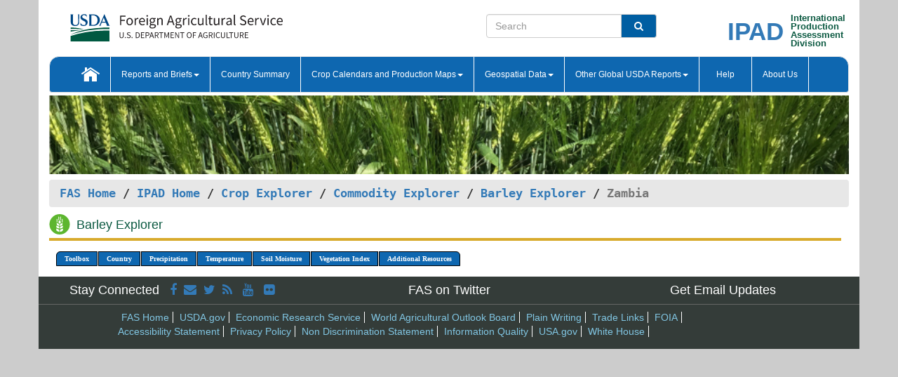

--- FILE ---
content_type: text/html; charset=utf-8
request_url: https://ipad.fas.usda.gov/cropexplorer/cropview/comm_chartview.aspx?ftypeid=47&fattributeid=1&fctypeid=47&fcattributeid=1&regionid=safrica&cntryid=ZMB&cropid=0430000&nationalgraph=False&sel_year=2024&startrow=1
body_size: 31842
content:


<!DOCTYPE html PUBLIC "-//W3C//DTD XHTML 1.0 Transitional//EN" "http://www.w3.org/TR/xhtml1/DTD/xhtml1-transitional.dtd">
<html xmlns="http://www.w3.org/1999/xhtml" xml:lang="en">
<head>
<title id="pageTitle">Barley Explorer - Zambia</title>
<meta http-equiv="Content-Type" content="text/html; charset=iso-8859-1" />
<meta name="title" content="Crop Explorer for Major Crop Regions - United States Department of Agriculture" />
<meta name="keywords" content="Crop forecasting, crop production, crop yield, crop area, commodity, drought, precipitation, temperature, soil moisture, crop stage, crop model, percent soil moisture, surface moisture, subsurface moisture, corn, wheat, spring wheat, Satellite Radar Altimetry, Global Reservoir, Lake Elevation Database" />
<meta name="language" value="en"/>
<meta name="agency" value="USDA"/>
<meta name="format" value="text/html"/>
<meta http-equiv="X-UA-Compatible" content="IE=edge, ie9, chrome=1">
<meta name="viewport" content="width=device-width, initial-scale=1">
<style type="text/css">

#nav, nav ul {margin: 0; padding: 0; list-style: none;}
#nav a {display:block; width:auto; border: 1px solid black; text-decoration:none; background:#828494; color:#fff; font: bold 10px Verdana;}
#nav a:hover{background: #888; color: #fff;}
#nav li {float: left; position: relative; list-style: none; background-color: #c8c8c8;z-index:2;}
#nav li a {display: block; padding: 4px 11px; background: #828494; text-decoration: none; width: auto; color: #FFFFFF;}
#nav li a:hover {background: #828494; font: bold 10px Verdana; cursor: pointer;}
#nav li ul {margin:0; padding:0; position:absolute; left:0; display:none;}
#nav li ul li a {width:auto; padding:4px 10px; background:#FFF; color:black;}
#nav li ul li a:hover {background: #A52A2A;}
#nav li ul ul {left:9.9em; margin: -20px 0 0 10px;}
table tr td img {padding-left:2px;}
#nav li:hover > ul {display:block;}
.pane-titleDiv {
        border-bottom: 4px solid #d8ab2d;
        margin-bottom: 1.07em;
        padding-bottom: 0.1em;
	    width:99%;
	    text-align:left;
	    margin-top:0px;
    }
    .pane-titleHeader{    
        margin-bottom: 1.07em;
	    width:99%;
	    text-align:left;	
        vertical-align:middle;
    }
.insetMapStyle {
    display: block;
    float: left;   
    width:340px;
    height:250px; 
   /* margin-top:20px;*/
    /*margin-left:20px;*/
    /*text-align:center;
    vertical-align:middle;*/
}
.insetMapImage{
    /*transform:scale(0.75);*/
    max-width:100%;
}
#MainDiv {
    display: grid;
    grid-template-columns:  2fr 1fr;
    grid-gap: 5px;
    margin-left: 5px;
    margin-right: 5px;
    margin-top: 5px;    
}

#CropInfoDiv1 {  
    grid-column-start: 1;
    grid-column-end: 4;   
    text-align:left;
    color:#0b5941;
    font-weight:bold;
}

#CropInfoDiv2 {  
    grid-row: 2 / span 2;
    /*grid-row-start: 2;
    grid-column-start: 1;
    grid-column-end: 3;*/   
}

#DropdownDiv {
    grid-row: 2 / span 1;
    /*grid-row-start: 2;
    grid-column-start: 3;
    grid-column-end: 4;*/   
}
       
#CountryChartDiv{   
    /*grid-row-start: 3;*/
    grid-column-start: 1;
    grid-column-end: 4;   
    text-align:center;
}
/*#CountryChartDiv li{   
    list-style-type: none;
 width: 100px;
 overflow-x: auto; 
 float: left;
 margin-right: 10px;
         
}*/


   
       
#ChartDiv{         
    grid-column-start: 1;
    grid-column-end: 4;     
    text-align:center;
}

.chartDisplay li {display:inline;}

.insetMap-Text li {display:block; }
.horizontal {overflow-x:auto;}
.ceMenu {width: auto;	border-right: 1px solid #fff; padding: 0; color: #fff;}
.ceMenuLeft {border-top-left-radius: 6px;border-right: 1px solid #fff;}
.ceMenuRight {border-top-right-radius: 6px; border-right: 1px solid #fff;}
</style>
<!----------- START ADD THIS SECTION FOR THE NEW TEMPLATE ---------------------------------------------->
	<link href="../images/favicon.ico" rel="shortcut icon" type="image/vnd.microsoft.icon" />
	<link rel="stylesheet" href="../stylesheets/bootstrap.min.css" />
	<link href="../stylesheets/SiteCss.css" type="text/css" rel="stylesheet" media="all"/>
<!----------- END ADD THIS SECTION FOR THE NEW TEMPLATE ---------------------------------------------->
<script type="text/javascript" src="../js/jquery.min.js" ></script>
<script type="text/javascript" src="../js/ce.js"></script>
<script type="text/javascript" src="../js/google.js"></script>
<script type="text/javascript">
//    $(window).load(function () {
//        $('.triggerPanel').click(function () {

//            $(this).find('img').toggle();
//            if ($(this).next('.chartPanel').is(':visible')) {
//                $(this).next('.chartPanel').hide();
//            }
//            else {
//                $(this).next('.chartPanel').show();
//            }
//        });
//    });  

function _menu() { $(" #nav ul ").css({ display: "none" }); $(" #nav li ").hover(function () { $(this).find('ul:first').css({ visibility: "visible", display: "none" }).show(10); }, function () { $(this).find('ul:first').css({ visibility: "hidden" }); }); } $(document).ready(function () { _menu(); });
</script>

<script type="text/javascript">
      function subrgnid_chgd(obj) {
        var fvalue = obj.options[obj.selectedIndex].value;
        //        var section = document.getElementById("li_" + fvalue);
        var section = document.getElementById("#" + fvalue);
        if (section != null) {
          //section.focus();
          section.scrollIntoView(true);
        }
        else {
          parent.location.href = fvalue;
        }
      }

      function navigate() {
        if (typeof crop_subRegionId !== 'undefined') {
          var section = document.getElementById("#" + crop_subRegionId);
          if (section != null) {
            section.scrollIntoView(true);
          }
        }
      }
      
      function doSearch(vsearch) {
	window.open('https://voyager.fas.usda.gov/voyager/navigo/search?sort=score%20desc&disp=D176678659AD&basemap=ESRI%20World%20Street%20Map&view=summary&sortdir=desc&place.op=within&q=' + vsearch, 'TextSearch');
}

    
</script>
</head>
<body dir="ltr" xml:lang="en" lang="en" style="background-color:#ccc;" onload="navigate()">

<div class="container" style="background-color:#fff;align:center;">

<div class="row pageHeader">
            <div class="row">
                <div class="col-sm-6">
                     <div class="site-name__logo">
					 <em>
                                <a href="https://fas.usda.gov" target="_blank" title="FAS Home" aria-label="FAS Home" class="usa-logo__image">
                                </a>
                            </em>
                    </div>
			       </div>
					
		<div class="col-sm-6">
			<div class="col-sm-6">
                   	<form onsubmit="doSearch(this.vsearch.value); return false;">

						<div class="input-group">
							<input type="text" name="vsearch" class="form-control" placeholder="Search">
							 <span class="input-group-addon" style="background-color:#005ea2">
							 <button type="submit" class="btn-u" style="border:0;background:transparent;color:#fff;"><i class="fa fa-search"></i></button>
							 </span>
							</div>
							</form>
				    
			</div>
			<div class="col-sm-6">
                        <div style="margin-right:30px;">
						
						<div class="col-sm-9" style="padding-right:10px;">
							<a href="/ipad_home/Default.aspx" title="IPAD Home Page" alt="IPAD Home Page"><span class="site-name__logo_2" style="float:right;font-size:2.5em;padding-right:-15px;font-weight:bold;">IPAD</span></a>
						 </div>
						<div class="col-sm-3" style="padding:0">
							<a href="/Default.aspx" title="IPAD Home Page" alt=IPAD Home Page"><span class="site-name__main_2">International</span>
							<span class="site-name__main_2">Production </span>	
							<span class="site-name__main_2">Assessment </span>	
							<span class="site-name__main_2">Division</span></a>							
						 </div>						 
						</div>				
			</div>
				
			</div>

		</div>
	</div> <nav class="navbar navbar-default appMenu-bg">
            <div class="container-fluid">
                <div class="navbar-header">
                    <button type="button" class="navbar-toggle collapsed" data-bs-toggle="collapse" data-bs-target="#navbar" aria-controls="navbarText" aria-expanded="false" aria-label="Toggle navigation">
                    <span class="sr-only">Toggle navigation</span>
                    <span class="icon-bar"></span>
                    <span class="icon-bar"></span>
                    <span class="icon-bar"></span>
                    </button>
                </div>

<div id="navbar"class="collapse navbar-collapse">
                       <ul class="nav navbar-nav navbar-left appMenu" style="margin-bottom: 0">
                        <li class="nav-item"><a  href="/Default.aspx"><img src="/images/icon-home.png" /></a></li>
                        <li class="dropdown menuHover">
                            <a href="#" style="color:white">Reports and Briefs<b class="caret"></b></a>
                            <ul class="dropdown-menu" role="menu">
								<li class="menuHover"><a href="/search.aspx" title="Commodity Intelligence Reports (CIR)" alt="Commodity Intelligence Reports (CIR)">Commodity Intelligence Reports (CIR)</a></li>
								<li class="menuHover"><a href="https://www.fas.usda.gov/data/world-agricultural-production" target="_blank" title="World Agricultural Production (WAP) Circulars" alt="World Agricultural Production (WAP) Circulars">World Agricultural Production (WAP) Circulars</a></li>
							</ul>
						</li>
                        <li class="menuHover"><a style="color:white" href="/countrysummary/Default.aspx" title="Country Summary" alt="Country Summary">Country Summary</a></li>
                        <li class="dropdown menuHover">
                            <a href="#"  style="color:white">Crop Calendars and Production Maps<b class="caret"></b></a>
                             <ul class="dropdown-menu" role="menu">
									<li><a href="/ogamaps/cropcalendar.aspx"  title="Crop Calendars" alt="Crop Calendars">Crop Calendars</a></li>
									<li><a href="/ogamaps/cropproductionmaps.aspx"  title="Crop Production Map" alt="Crop Production Map">Crop Production Maps</a></li>
									<li><a href="/ogamaps/cropmapsandcalendars.aspx"  title="Monthly Crop Stage and Harvest Calendars" alt="Monthly Crop Stage and Harvest Calendars">Monthly Crop Stage and Harvest Calendars</a></li>								
									<li><a href="/ogamaps/Default.aspx" title="Monthly Production and Trade Maps" alt="Production and Trade Maps">Monthly Production and Trade Maps</a></li>			
							</ul>
                        </li>
                        <li class="dropdown menuHover">
                            <a href="#" style="color:white">Geospatial Data<b class="caret"></b></a>
                            <ul class="dropdown-menu" role="menu">
								<li><a href="/cropexplorer/Default.aspx" title="Crop Explorer">Crop Explorer</a></li>
                                <li><a href="/cropexplorer/cropview/Default.aspx" title="Commodity Explorer">Commodity Explorer</a></li>
							  	<li><a href="http://glam1.gsfc.nasa.gov" target="_blank" rel="noopener">Global Agricultural Monitoring (GLAM)</a></li>
								<li><a href="/cropexplorer/global_reservoir/Default.aspx" title="Global Reservoirs and Lakes Monitor (G-REALM)">Global Reservoirs and Lakes Monitor (G-REALM)</a></li>	
								<li><a href="https://geo.fas.usda.gov/GADAS/index.html" target="_blank" rel="noopener">Global Agricultural & Disaster Assesment System (GADAS)</a></li>
								<li><a href="/photo_gallery/pg_regions.aspx?regionid=eafrica" title="Geotag Photo Gallery">Geotag Photo Gallery</a></li>
								<li><a href="/monitormaps/CycloneMonitor" title="Tropical Cyclone Monitor Maps">Tropical Cyclone Monitor Maps</a></li>								
								<li><a href="/monitormaps/FloodMonitor" title="Automated Flooded Cropland Area Maps (AFCAM)">Automated Flooded Cropland Area Maps (AFCAM)</a></li>																			
                                <li><a href="https://gis.ipad.fas.usda.gov/WMOStationExplorer/" title="WMO Station Explorer" target="_blank" rel="noopener">WMO Station Explorer</a></li>
                                <li><a href="https://gis.ipad.fas.usda.gov/TropicalCycloneMonitor/"  title="Tropical Cyclone Monitor" target="_blank" rel="noopener">Tropical Cyclone Monitor</a></li>
                           </ul>
                        </li>
                         <li class="dropdown menuHover">
                            <a href="#" style="color:white">Other Global USDA Reports<b class="caret"></b></a>
                            <ul class="dropdown-menu" role="menu">
								<li><a href="https://www.usda.gov/oce/commodity/wasde/" target="_blank" rel="noopener" title="World Agricultural Supply and Demand Estimates" alt="World Agricultural Supply and Demand Estimates">World Agricultural Supply and Demand Estimates (WASDE)</a></li>			      
								<li><a href="https://www.usda.gov/oce/weather/pubs/Weekly/Wwcb/wwcb.pdf" title="USDA Weekly Weather and Crop Bulletin (NASS/WAOB)" alt="USDA Weekly Weather and Crop Bulletin (NASS/WAOB)">USDA Weekly Weather and Crop Bulletin (NASS/WAOB)</a>
								<li><a href="https://apps.fas.usda.gov/PSDOnline/app/index.html#/app/home" target="_blank" rel="noopener" title="PSD Online" alt="PSD Online">PSD Online</a> </li> 
								<li><a href="https://gain.fas.usda.gov/Pages/Default.aspx" target="_blank" rel="noopener" title="FAS Attache GAIN Reports" alt="FAS Attache GAIN Reports">FAS Attache GAIN Reports</a></li>	
								<li><a href="https://apps.fas.usda.gov/psdonline/app/index.html#/app/downloads?tabName=dataSets" target="_blank" rel="noopener" title="PSD Market and Trade Data" alt="PSD Market and Trade Data">PS&D Market and Trade Data</a></li>						
								
						</ul>
                        </li>
						<li class="menuHover"><a style="color:white" href="/cropexplorer/ce_help.aspx" title="Help" alt="Help">&nbsp; &nbsp;Help &nbsp;&nbsp; </a></li> 
                        <li class="menuHover"><a style="color:white" href="/cropexplorer/ce_contact.aspx" title="About Us" alt="About Us">About Us</a></li>
						  
					</ul>
                </div>
                <!--/.nav-collapse -->
            </div>
            <!--/.container-fluid -->
        </nav>  
			  
			<!-- ------- START Slider Image ------------------------------------------------------------------------------------->
			<div class="row">
			<div class="col-sm-12">
				<div class="ng-scope">        
						<a href="/photo_gallery/pg_details.aspx?regionid=eafrica&FileName=IMG_3014&PhotoTitle=Red%20Sorghum">
                        <img src="../images/CommodityExplorerBanners/Barley.png" id="banner" name="FAS Data Analysis Header" title="" style="width:100%" /></a> 
				</div>   
			</div>     
			</div>
			<!-- ------- END Slider Image ------------------------------------------------------------------------------------->
			<!--- ------------------------------------------- BREADCRUMB STARTS HERE ------------------------------------------>
			<!----------------------------------------------------------------------------------------------------------------->
			<div class="breadcrumb" style="margin-top:.5em;">
						<table id="breadCrumb">
						<tbody>
						<tr>
							<td width="45%" align="left">
							<a href="https://www.fas.usda.gov/">FAS Home</a> / 
							<a href="/Default.aspx">IPAD Home</a> / 
							<a href="../Default.aspx">Crop Explorer</a> /
                            <a href="Default.aspx">Commodity Explorer</a> /
                            <a href="commodityView.aspx?cropid=0430000&startrow=1" id="chartLink" title="Return to Barley Explorer Page">Barley Explorer</a> /
                            <span class="ng-binding ng-scope">Zambia</span>
               				</td>
							<td width="3%"></td>
						</tr>
					</tbody>
					</table>
			</div>
			<!------------------------------------------------- END BREADCRUMB --------------------------------------------------->

                        <div id="my-tab-content" class="tab-content">
                <div class="tab-pane active" id="tab1">       
                    <div  class="pane-titleDiv" >
                    <img src="../images/Barleyicon.svg" id="cropHeaderIcon" width="35" height="35" style="text-align:left;padding-right:5px;" alt="System.Web.UI.HtmlControls.HtmlImageBarley Icon" /> 	
                    <h1 id="cropHeader" class="pane-titleHeader" style="display:inline;clear:both;width:96%">Barley Explorer</h1>
                </div>
                <div class="container-fluid" >
	                <div class="col-sm-12" style="margin-left:-20px;" >		
                        <ul id="nav">
                            <li class="ceMenuLeft"><a href="#" style="border-top-left-radius: 6px;background-color: #0e67b0;">Toolbox</a>
<ul>
<li><a href="../Default.aspx" style="width:160px;">Home</a></li>
<li><a href="commodityView.aspx?cropid=0430000&amp;sel_year=2024&amp;startrow=1" style="width:160px;">Return to Commodity Page</a></li>
<li><a href="../imageview.aspx?regionid=safrica" style="width:160px;">Most Recent Data</a></li>
</ul>
</li>

                            <li class="ceMenu"><a href="#" style="background-color: #0e67b0;">Country</a>
<ul>
<li><a href="comm_chartview.aspx?ftypeid=47&amp;fattributeid=1&amp;fctypeid=47&amp;fcattributeid=1&amp;regionid=europe&amp;cntryid=EUE&amp;&amp;cropid=0430000&amp;nationalgraph=false&amp;sel_year=2024&amp;startrow=1" style="width:140px;">European Union</a></li><li><a href="comm_chartview.aspx?ftypeid=47&amp;fattributeid=1&amp;fctypeid=47&amp;fcattributeid=1&amp;regionid=ssa&amp;cntryid=ARG&amp;cropid=0430000&amp;nationalgraph=False&amp;sel_year=2024&amp;startrow=1" style="width:140px;">Argentina</a></li>
<li><a href="comm_chartview.aspx?ftypeid=47&amp;fattributeid=1&amp;fctypeid=47&amp;fcattributeid=1&amp;regionid=as&amp;cntryid=AUS&amp;cropid=0430000&amp;nationalgraph=False&amp;sel_year=2024&amp;startrow=1" style="width:140px;">Australia</a></li>
<li><a href="comm_chartview.aspx?ftypeid=47&amp;fattributeid=1&amp;fctypeid=47&amp;fcattributeid=1&amp;regionid=br&amp;cntryid=BRA&amp;cropid=0430000&amp;nationalgraph=False&amp;sel_year=2024&amp;startrow=1" style="width:140px;">Brazil</a></li>
<li><a href="comm_chartview.aspx?ftypeid=47&amp;fattributeid=1&amp;fctypeid=47&amp;fcattributeid=1&amp;regionid=can&amp;cntryid=CAN&amp;cropid=0430000&amp;nationalgraph=False&amp;sel_year=2024&amp;startrow=1" style="width:140px;">Canada</a></li>
<li><a href="comm_chartview.aspx?ftypeid=47&amp;fattributeid=1&amp;fctypeid=47&amp;fcattributeid=1&amp;regionid=che&amp;cntryid=CHN&amp;cropid=0430000&amp;nationalgraph=False&amp;sel_year=2024&amp;startrow=1" style="width:140px;">China</a></li>
<li><a href="comm_chartview.aspx?ftypeid=47&amp;fattributeid=1&amp;fctypeid=47&amp;fcattributeid=1&amp;regionid=nsa&amp;cntryid=COL&amp;cropid=0430000&amp;nationalgraph=False&amp;sel_year=2024&amp;startrow=1" style="width:140px;">Colombia</a></li>
<li><a href="comm_chartview.aspx?ftypeid=47&amp;fattributeid=1&amp;fctypeid=47&amp;fcattributeid=1&amp;regionid=nsa&amp;cntryid=ECU&amp;cropid=0430000&amp;nationalgraph=False&amp;sel_year=2024&amp;startrow=1" style="width:140px;">Ecuador</a></li>
<li><a href="comm_chartview.aspx?ftypeid=47&amp;fattributeid=1&amp;fctypeid=47&amp;fcattributeid=1&amp;regionid=na&amp;cntryid=EGY&amp;cropid=0430000&amp;nationalgraph=False&amp;sel_year=2024&amp;startrow=1" style="width:140px;">Egypt</a></li>
<li><a href="comm_chartview.aspx?ftypeid=47&amp;fattributeid=1&amp;fctypeid=47&amp;fcattributeid=1&amp;regionid=sasia&amp;cntryid=IND&amp;cropid=0430000&amp;nationalgraph=False&amp;sel_year=2024&amp;startrow=1" style="width:140px;">India</a></li>
<li><a href="comm_chartview.aspx?ftypeid=47&amp;fattributeid=1&amp;fctypeid=47&amp;fcattributeid=1&amp;regionid=jp&amp;cntryid=JPN&amp;cropid=0430000&amp;nationalgraph=False&amp;sel_year=2024&amp;startrow=1" style="width:140px;">Japan</a></li>
<li><a href="comm_chartview.aspx?ftypeid=47&amp;fattributeid=1&amp;fctypeid=47&amp;fcattributeid=1&amp;regionid=kz&amp;cntryid=KAZ&amp;cropid=0430000&amp;nationalgraph=False&amp;sel_year=2024&amp;startrow=1" style="width:140px;">Kazakhstan</a></li>
<li><a href="comm_chartview.aspx?ftypeid=47&amp;fattributeid=1&amp;fctypeid=47&amp;fcattributeid=1&amp;regionid=sasia&amp;cntryid=PAK&amp;cropid=0430000&amp;nationalgraph=False&amp;sel_year=2024&amp;startrow=1" style="width:140px;">Pakistan</a></li>
<li><a href="comm_chartview.aspx?ftypeid=47&amp;fattributeid=1&amp;fctypeid=47&amp;fcattributeid=1&amp;regionid=nsa&amp;cntryid=PER&amp;cropid=0430000&amp;nationalgraph=False&amp;sel_year=2024&amp;startrow=1" style="width:140px;">Peru</a></li>
<li><a href="comm_chartview.aspx?ftypeid=47&amp;fattributeid=1&amp;fctypeid=47&amp;fcattributeid=1&amp;regionid=rs&amp;cntryid=RUS&amp;cropid=0430000&amp;nationalgraph=False&amp;sel_year=2024&amp;startrow=1" style="width:140px;">Russia</a></li>
<li><a href="comm_chartview.aspx?ftypeid=47&amp;fattributeid=1&amp;fctypeid=47&amp;fcattributeid=1&amp;regionid=safrica&amp;cntryid=ZAF&amp;cropid=0430000&amp;nationalgraph=False&amp;sel_year=2024&amp;startrow=1" style="width:140px;">South Africa</a></li>
<li><a href="comm_chartview.aspx?ftypeid=47&amp;fattributeid=1&amp;fctypeid=47&amp;fcattributeid=1&amp;regionid=korea&amp;cntryid=KOR&amp;cropid=0430000&amp;nationalgraph=False&amp;sel_year=2024&amp;startrow=1" style="width:140px;">South Korea</a></li>
<li><a href="comm_chartview.aspx?ftypeid=47&amp;fattributeid=1&amp;fctypeid=47&amp;fcattributeid=1&amp;regionid=metu&amp;cntryid=TUR&amp;cropid=0430000&amp;nationalgraph=False&amp;sel_year=2024&amp;startrow=1" style="width:140px;">Turkey</a></li>
<li><a href="comm_chartview.aspx?ftypeid=47&amp;fattributeid=1&amp;fctypeid=47&amp;fcattributeid=1&amp;regionid=europe&amp;cntryid=GBR&amp;cropid=0430000&amp;nationalgraph=False&amp;sel_year=2024&amp;startrow=1" style="width:140px;">United Kingdom</a></li>
<li><a href="comm_chartview.aspx?ftypeid=47&amp;fattributeid=1&amp;fctypeid=47&amp;fcattributeid=1&amp;regionid=us&amp;cntryid=USA&amp;cropid=0430000&amp;nationalgraph=False&amp;sel_year=2024&amp;startrow=1" style="width:140px;">United States</a></li>
<li><a href="comm_chartview.aspx?ftypeid=47&amp;fattributeid=1&amp;fctypeid=47&amp;fcattributeid=1&amp;regionid=ssa&amp;cntryid=URY&amp;cropid=0430000&amp;nationalgraph=False&amp;sel_year=2024&amp;startrow=1" style="width:140px;">Uruguay</a></li>
</ul>
</li>

                            <li class="ceMenu"><a href="#" style="background-color: #0e67b0;">Precipitation</a>
<ul>
<li><a href="comm_chartview.aspx?cropid=0430000&regionid=safrica&nationalGraph=False&cntryid=ZMB&sel_year=2024&startRow=1&fctypeid=60&fcattributeid=1" style="width:380px;">Moving Precipitation and Cumulative Precipitation (Pentad)</a></li>
<li><a href="comm_chartview.aspx?cropid=0430000&regionid=safrica&nationalGraph=False&cntryid=ZMB&sel_year=2024&startRow=1&fctypeid=75&fcattributeid=45" style="width:380px;">Consecutive Dry Days</a></li>
</ul>
</li>

                            <li class="ceMenu"><a href="#" style="background-color: #0e67b0;">Temperature</a>
<ul>
<li><a href="comm_chartview.aspx?cropid=0430000&regionid=safrica&nationalGraph=False&cntryid=ZMB&sel_year=2024&startRow=1&fctypeid=24&fcattributeid=1" style="width:200px;">Average Temperature</a></li>
<li><a href="comm_chartview.aspx?cropid=0430000&regionid=safrica&nationalGraph=False&cntryid=ZMB&sel_year=2024&startRow=1&fctypeid=24&fcattributeid=5" style="width:200px;">Maximum Temperature</a></li>
<li><a href="comm_chartview.aspx?cropid=0430000&regionid=safrica&nationalGraph=False&cntryid=ZMB&sel_year=2024&startRow=1&fctypeid=24&fcattributeid=6" style="width:200px;">Minimum Temperature</a></li>
<li></li>
</ul>
</li>

                            <li class="ceMenu"><a href="#" style="background-color: #0e67b0;">Soil Moisture</a>
<ul>
<li><a href="comm_chartview.aspx?cropid=0430000&regionid=safrica&nationalGraph=False&cntryid=ZMB&sel_year=2024&startRow=1&fctypeid=19&fcattributeid=10" style="width:220px;">Soil Moisture (CPC Leaky Bucket)</a></li>
<li><a href="comm_chartview.aspx?cropid=0430000&regionid=safrica&nationalGraph=False&cntryid=ZMB&sel_year=2024&startRow=1&fctypeid=19&fcattributeid=9" style="width:220px;">Percent Soil Moisture</a></li>
<li><a href="comm_chartview.aspx?cropid=0430000&regionid=safrica&nationalGraph=False&cntryid=ZMB&sel_year=2024&startRow=1&fctypeid=19&fcattributeid=1" style="width:220px;">Surface Soil Moisture</a></li>
<li><a href="comm_chartview.aspx?cropid=0430000&regionid=safrica&nationalGraph=False&cntryid=ZMB&sel_year=2024&startRow=1&fctypeid=19&fcattributeid=7" style="width:220px;">Subsurface Soil Moisture</a></li>
</ul>
</li>

                            
                            <li class="ceMenu"><a href="#" style="background-color: #0e67b0;">Vegetation Index</a>
<ul>
<li><a href="comm_chartview.aspx?cropid=0430000&amp;regionid=safrica&amp;nationalGraph=False&amp;cntryid=ZMB&amp;sel_year=2024&amp;startRow=1&amp;fctypeid=47&amp;fcattributeid=1" style="width:150px;">NDVI (MODIS-Terra)</a></li>
</ul>
</li>

                            
                            
                            <li class="ceMenuRight"><a href="#" style="border-top-right-radius:6px; background-color: #0e67b0;">Additional Resources</a>
<ul>
<li><a href="../util/new_get_psd_data.aspx?regionid=safrica" style="width:130px;" onclick="window.open(this.href,this.target,&#39;channelmode =1,resizable=1,scrollbars=1,toolbar=no,menubar=no,location=no,status=yes&#39;);return false;">Area, Yield and Production</a></li>
<li><a href="../pecad_stories.aspx?regionid=safrica&ftype=prodbriefs" style="width:130px;" onclick="window.open(this.href,this.target,&#39;channelmode =1,resizable=1,scrollbars=1,toolbar=no,menubar=no,location=no,status=yes&#39;);return false;">WAP Production Briefs</a></li>
<li><a href="../pecad_stories.aspx?regionid=safrica&ftype=topstories" style="width:130px;" onclick="window.open(this.href,this.target,&#39;channelmode =1,resizable=1,scrollbars=1,toolbar=no,menubar=no,location=no,status=yes&#39;);return false;">Commodity Intelligence Reports</a></li>
<li><a href="/countrysummary/default.aspx?id=ZA" style="width:130px;" onclick="window.open(this.href,this.target,&#39;channelmode =1,resizable=1,scrollbars=1,toolbar=no,menubar=no,location=no,status=yes&#39;);return false;">Country Summary</a></li>
<li><a href="/photo_gallery/pg_regions.aspx?regionid=safrica" style="width:130px;" onclick="window.open(this.href,this.target,&#39;channelmode =1,resizable=1,scrollbars=1,toolbar=no,menubar=no,location=no,status=yes&#39;);return false;">Geotag Photo Gallery</a></li><li><a href="/rssiws/al/crop_calendar/safrica.aspx" style="width:130px;" onclick="window.open(this.href,this.target,&#39;channelmode =1,resizable=1,scrollbars=1,toolbar=no,menubar=no,location=no,status=yes&#39;);return false;">Crop Calendar</a></li><li><a href="/rssiws/al/safrica_cropprod.aspx" style="width:130px;" onclick="window.open(this.href,this.target,&#39;channelmode =1,resizable=1,scrollbars=1,toolbar=no,menubar=no,location=no,status=yes&#39;);return false;">Crop Production Maps</a></li></ul>
</li>

                            
                        </ul>
                    </div>
                    <div class="col-sm-12"> 
                        
                        
                        
                    </div>
                </div>			
		    </div>
	    </div>

    <!-- --------------------------------------------- START FOOTER AREA------------------------------------------------>
	     
        <div  class="col-sm-12" style="padding:0;margin-top:1em;">
        <div class="row" id="footerContainer1">
		    
	<div class="col-sm-4">
			<h4 class="appMenuLink" style="margin-bottom: 0">Stay Connected &nbsp;
				<a href="https://www.facebook.com/USDA" target="_blank"><i class="fa fa-facebook" title="FAS on Facebook"></i></a>&nbsp;
				<a href="https://public.govdelivery.com/accounts/USDAFAS/subscriber/new" target="_blank"><i class="fa fa-envelope" title="Subscribe for Email Updates"></i></a>&nbsp;
				<a href="https://twitter.com/USDAForeignAg" target="_blank"><i class="fa fa-twitter" title="FAS on Twitter"></i></a>&nbsp;
				<a href="http://www.fas.usda.gov/feeds" target="_blank"><i class="fa fa-rss" title="RSS feeeds"></i> </a>&nbsp;
				<a href="http://www.youtube.com/usda" target="_blank"><i class="fa fa-youtube" title="FAS on Youtube"></i> </a>&nbsp;
				<a href="http://www.flickr.com/photos/usdagov" target="_blank"><i class="fa fa-flickr" title="FAS on Flickr"></i> </a>&nbsp;
			</h4>
		    </div>
		    <div class="col-sm-4">
			    <a href="https://twitter.com/USDAForeignAg" class="appMenuLink" target="_blank"> <h4>FAS on Twitter</h4></a>
		    </div>
		   
	<div class="col-sm-4">
			    <h4 style="margin-bottom: 0"><a href="https://public.govdelivery.com/accounts/USDAFAS/subscriber/new" class="appMenuLink" target="_blank">Get Email Updates</a></h4>
		    </div>
                </div>
                <div class="row" id="footerContainer2">
		   
			<div class="col-sm-10 col-sm-push-1">
					<ul class="menu footer-links" style="margin-bottom: 0">
						<li class="footerMenu2"><a href="http://www.fas.usda.gov/" target="_blank">FAS Home</a></li>
						<li class="footerMenu2"><a href="http://www.usda.gov/wps/portal/usda/usdahome" title="" class="menu-link" target="_blank">USDA.gov</a></li>
						<li class="footerMenu2"><a href="http://www.ers.usda.gov/" title="" class="menu-link" target="_blank">Economic Research Service</a></li>
						<li class="footerMenu2"><a href="http://www.usda.gov/oce/commodity/index.htm" class="menu-link" target="_blank">World Agricultural Outlook Board</a></li>
						<li class="footerMenu2"><a href="http://www.usda.gov/wps/portal/usda/usdahome?navid=PLAIN_WRITING" class="menu-link" target="_blank">Plain Writing</a></li>
						<li class="footerMenu2"><a href="http://www.fas.usda.gov/topics/exporting" title="" class="menu-link" target="_blank">Trade Links</a></li>
						<li class="footerMenu2"><a href="http://www.fas.usda.gov/freedom-information-act-foia" title="" class="menu-link" target="_blank">FOIA</a></li>
						<li class="footerMenu2"><a href="http://www.usda.gov/wps/portal/usda/usdahome?navtype=FT&amp;navid=ACCESSIBILITY_STATEM" title="" class="menu-link" target="_blank"><br>Accessibility Statement</a></li>
						<li class="footerMenu2"><a href="http://www.usda.gov/wps/portal/usda/usdahome?navtype=FT&amp;navid=PRIVACY_POLICY" title="" class="menu-link" target="_blank">Privacy Policy</a></li>
						<li class="footerMenu2"><a href="http://www.usda.gov/wps/portal/usda/usdahome?navtype=FT&amp;navid=NON_DISCRIMINATION" title="" class="menu-link" target="_blank">Non Discrimination Statement</a></li>
						<li class="footerMenu2"><a href="http://www.fas.usda.gov/information-quality" title="" class="menu-link" target="_blank">Information Quality</a></li>
						<li class="footerMenu2"><a href="https://www.usa.gov/" title="" class="menu-link" target="_blank">USA.gov</a></li>
						<li class="footerMenu2"><a href="https://www.whitehouse.gov/" title="" class="menu-link" target="_blank">White House</a></li>
				</ul>
		    </div>
          </div>
         
        </div>
	<!-- --------------------------------------------- END FOOTER AREA------------------------------------------------>
</div><!--center-->
<script src="../js/jquery-1.11.3.min.js"></script>
  <script src="../js/bootstrap.min.js"></script>
</body>
</html>

--- FILE ---
content_type: image/svg+xml
request_url: https://ipad.fas.usda.gov/cropexplorer/images/Barleyicon.svg
body_size: 373695
content:
<?xml version="1.0" encoding="utf-8"?>
<!-- Generator: Adobe Illustrator 25.2.3, SVG Export Plug-In . SVG Version: 6.00 Build 0)  -->
<!DOCTYPE svg PUBLIC "-//W3C//DTD SVG 1.1//EN" "http://www.w3.org/Graphics/SVG/1.1/DTD/svg11.dtd" [
	<!ENTITY ns_extend "http://ns.adobe.com/Extensibility/1.0/">
	<!ENTITY ns_ai "http://ns.adobe.com/AdobeIllustrator/10.0/">
	<!ENTITY ns_graphs "http://ns.adobe.com/Graphs/1.0/">
	<!ENTITY ns_vars "http://ns.adobe.com/Variables/1.0/">
	<!ENTITY ns_imrep "http://ns.adobe.com/ImageReplacement/1.0/">
	<!ENTITY ns_sfw "http://ns.adobe.com/SaveForWeb/1.0/">
	<!ENTITY ns_custom "http://ns.adobe.com/GenericCustomNamespace/1.0/">
	<!ENTITY ns_adobe_xpath "http://ns.adobe.com/XPath/1.0/">
]>
<svg version="1.1" id="Layer_1" xmlns:x="&ns_extend;" xmlns:i="&ns_ai;" xmlns:graph="&ns_graphs;"
	 xmlns="http://www.w3.org/2000/svg" xmlns:xlink="http://www.w3.org/1999/xlink" x="0px" y="0px" viewBox="0 0 150 150"
	 style="enable-background:new 0 0 150 150;" xml:space="preserve">
<style type="text/css">
	.st0{fill:#5DB62F;}
	.st1{fill:#FFFFFF;}
	.st2{fill-rule:evenodd;clip-rule:evenodd;fill:#FFFFFF;}
</style>
<switch>
	<foreignObject requiredExtensions="&ns_ai;" x="0" y="0" width="1" height="1">
		<i:aipgfRef  xlink:href="#adobe_illustrator_pgf">
		</i:aipgfRef>
	</foreignObject>
	<g i:extraneous="self">
		<circle class="st0" cx="75" cy="75" r="72.5"/>
		<path class="st1" d="M73,129.4c0,0-16.4-5.2-19.4-8.5c-3.1-3.4-2.6-16-2.6-16s16.7,5.5,19.8,9C73.8,117.2,73,129.4,73,129.4z"/>
		<path class="st1" d="M72.4,105.5c0,0-16.1-4.4-19-7.3c-2.9-2.9-1.7-13.6-1.7-13.6s16.4,4.7,19.3,7.7
			C73.8,95.2,72.4,105.5,72.4,105.5z"/>
		<path class="st1" d="M72.9,88.1c0,0-14.1-5-16.6-8.2c-2.6-3.2-1.9-14.8-1.9-14.8s14.4,5.4,17,8.6C73.8,76.9,72.9,88.1,72.9,88.1z"
			/>
		<path class="st1" d="M77,129.7c0,0,16.4-5.2,19.4-8.5c3.1-3.4,2.6-16,2.6-16s-16.7,5.5-19.8,9C76.2,117.5,77,129.7,77,129.7z"/>
		<path class="st1" d="M77.6,105.8c0,0,16.1-4.4,19-7.3c2.9-2.9,1.7-13.6,1.7-13.6S81.9,89.7,79,92.6
			C76.2,95.5,77.6,105.8,77.6,105.8z"/>
		<path class="st1" d="M77.1,88.4c0,0,14.1-5,16.6-8.2c2.6-3.2,1.9-14.8,1.9-14.8s-14.4,5.4-17,8.6C76.2,77.2,77.1,88.4,77.1,88.4z"
			/>
		<path class="st2" d="M58.6,59.4c0,3.2-4.4,3.2-4.4,0V38.1c0-3.2,4.4-3.2,4.4,0L58.6,59.4L58.6,59.4z"/>
		<path class="st2" d="M95.7,59.8c0,3.2-4.4,3.2-4.4,0V38.5c0-3.2,4.4-3.2,4.4,0V59.8z"/>
		<path class="st1" d="M75.6,71.8c0,0,8.4-9.2,8.3-12.8c-0.1-3.7-9.4-13.4-9.4-13.4s-8.4,9.6-8.2,13.3
			C66.5,62.4,75.6,71.8,75.6,71.8z"/>
		<path class="st2" d="M70.9,44c0,3.2-4.4,3.2-4.4,0V22.7c0-3.2,4.4-3.2,4.4,0V44z"/>
		<path class="st2" d="M83.5,44c0,3.2-4.4,3.2-4.4,0V22.7c0-3.2,4.4-3.2,4.4,0V44z"/>
	</g>
</switch>
<i:aipgf  id="adobe_illustrator_pgf" i:pgfEncoding="zstd/base64" i:pgfVersion="24">
	<![CDATA[
	KLUv/QBYxL8D3piEDAousBLNMAZKzE1B2+hoEHrU48XMxMJ9buRpabJfzkzZKbOUVhVhBPDtB/05
en86HPALCAr5CMaVlZmIbIiHeLoqjF8ppBRGYlGOXfJm5ViSwsgjjyOLLLpoUhhoWokZsZIgdyQ2
be9ykk5LqJULY1ESRBOPI8mRdxRGskcueUiqZJJgglUYdz5jovaqimo5LouMA0T9IdI6Ih01zbaK
dYqJRyY6n9rzkMlEpLPTXTQi4Tk0ttpjux0ye5S7qd81/WhouoWbu4R09t5cZ8tQ9ZDByrtVjegn
RTpT/fVDQ6PLpkO6mdkxM2hcGIkqybLU1Q+6wsDnM1kSrsPDRSwMJ6v5Pa3CUCyx48iWUvQwsSoM
XG5JCiNRy5YuVow4UfRJYkkglBQGJYkFSRAFQZIjEb0hhWGIkUochCxH4lAO5TiOvJKbR2IRJLcw
ClAYhBgpjLLD1C2M5IqFceCBSB0eSqIwDimMxLiJxaNuVBiYuceRJIpCSZIUhlnZWjKRSiKJZCUp
qCgWhi5fDrqfhfG7OyeUvKFZVSIpDCdXkoSSBVmwMDbRPZBEWaowbkGesDtSGEeOeRSGgijLHcqS
8AvjWRjHgiyIkqjLPRJymd4LA0kUXRK208KwFcaRHEqiFCuMY7lDQRBk99jC0E28mQpja7Hwdbyz
SjihbGHkyy6MBSFEkc4JRUkFySOPTc3Ms6JFQQ7F4xlWQkleGMmRJ97NynGLh1cYdAlbsjDUsmwc
3PmQKdU02vJdrZWs1MZSXNP6khmt/kMm7bWktvOehJR3yOTh7dCI6ipalxau2d5ukm1ddpkVqe5M
l8yamafUqL7wTmXC2rRNS/SNe8jYnWHmHWri0ciOiXe1S6bCoIBuYj9LJBL3sbqZWLAwCqAkyKF4
drpIQsljD2RJFitHFsYlLFF7mFKFkRRGFsYJE1+uPFn8XxiULFZhLNpyWGEoW4WBCaQwKjmSQ/HK
By1JYRy7urn4vVonFGRVU/G2MBJ/hZFQCgM5VrMwflamOsg+FC+FkahErR2KLXX2vQO5ckUJE9LC
SCitD8VJYWiyJKRYMeUyoS/oRCUu8cTRKYW6WPG1djEsDD0SlvDlKZIstheG/X68Ik8SX06GhpiK
myRwQXJWVl5apqbmKrm41PR6RdUDUUUTuigtrddkKvsJMXULI1EYLrvCuM/HH14itEPmdcjsfy8R
3vgiSi1b3nlNrdvJac3cPLazsJRs6uMt+VuYRv+ZWqHdiTYVl6j2lLlD5uqQQR9R09bTGbqUDNH0
SPFsR9fQCxXXZmg6vLGuCMlssxPtXnpCEsfz8H52dSZKrA878NAjQZLEEusoxeUJZVEKI1EQBVlF
86aYE0kiWRIlOTTRK1KQZBFF5MiRQ6wIuS0MRG5lX4cPOhJ71KKFoWiiiB66qtdTW5BMzFcCF1Qw
0SqM0xOFsSgJcgkiL5SghZYlSRIEOZRUz0wuInKd8qCEFkqQXTbf6cJQH068mMpl9cLEiFhii9H5
TO/w7Xe8/nhhEBbeLkjpzE2ktfQORby2X0x2WTrq2O8XFzcPpDCUxNJhP1CPPY7kUAgxYqQwTpec
1BM8Q6YwHNhIMBYwUFhwcHjA15ln0xihHptB8ysfj93dyZutpIPGGEMB2yHdpo9r1DOa+neyVLsI
T9GVa6qGRovnwyvfy0pmbArDAUNEBIODhAYImAgMPFRgIBguwKACo6VUvtXdeXU8xa1TQzMz2iod
LTpk8pBBxbt2EwutkMwQNdHwXneL5xvtahEhJq1dD2L5fsio7imh3qad6k5Pn6hVuEv5W8qr2mEe
1b3VIVOadIfMVvnr1VQ6XDurleGzfHrIaJXL7NaaloeMFb7yKP1VU961Rrr0y6pDxnZ1yGgSrmnv
leY9ZFDTjtQnIyI6ZMz6Q18h2vSQed1Q7c9v0h4yN5NJ1+x2RUlhKOQyn8/3Ua1erw8fRpy4MBIr
VrxQUbmqqqwOK7eOpJRaKlFkNluZ2dkNLU1t7TDEUpPC0D2QhKzYFCsMRBREURZavHipW77gkrsc
C7Iki5JYKOFEJSxRGIWxid3UROIlLkGJZUGWQ7/YUolyKKrkrTB+VpZYlEKOrSx9WWFUUQLxOq9M
XkghhRA6aElJb7LdMUlJN2GLKZYYYkca2u3MrKwwbGSJWkqppJA6aksrCwvrdWVV5aJKeLHixIgP
r9Vp9H2fzWWbnKCFFEqI1ltre/vFzdXdPRbZZJVdtjASS4ePOuy44wceeeixx3Egh3IsR+IgxEgh
hhxyBJFEFFnkQBAkQRRkQRIIJU4qseSSJ5hkYlcYmLoHQkeiKEpC8S245JILLoWRyy7IoizLQglK
OGFPPIGJTGwCQZaEkiiJJIEkkESS0FIraSKVTPLITU3MS0snZWEkUEEED1xMRDw0LDQmrhz5cX3+
v9vrfuKWUw654/Tyfnd2PrrFFENsTS2tMMqsEmVRXDwQwQQVXDCBlM5Ky8snZqbm5pFIKrlkIkmt
paanV9RU1dVDEU1U0UUTSqssiYVclkglVdFDOTYxU0kQBDkQRRJB5BBDCiEkcSxHciDHceiRBx53
2EHHssomi+yuLu731tZLm1BFEV1NRT39XZGR0VFhFOCwwwrjQBJbLGGFQeers7v74eXp7R2HXHLK
LZc4ul+///i8fn8ceXLlyxMnNBYaHh4RExV32aUw9kASZaFTTimMK7ujkoouuRQGLl9usaWWWrzQ
klAWRVESBVFWUSUVVK6cUooVUkhZEiVJEiQ5Ek0yweSJJZU4oSSBLIiCJEhhFKAwDFAYSEiFgZSE
hEd3PBVGAQrDgQAYJDgsQDTAAodFQewKCIQGhVEBAqGBIbKhGzRkyhhjIBAIDcwVxm1t/VBh3Er1
lIdpnw8VRl7lmW53/9qhwqjKVaJaH+rmocKgQGFYgJgyZArDgQc2UIGR4NBgwUICAhNBhANDgwUL
EAdwQAzVgwcWOCwQToEhooIHKmCYEKEhAmJhAgoVGiY8XICCBypgyKBBARUscGCYEKGCCIgjAuLI
QMTCBA4NqMA4YLhgIQMVGAscMHi4gMIDQ0QDBhUYCAYLHBowkIGIhQkmPDw4YMLDgwNMBipgAIGY
CA0ZuGABQkLDhAkLiQQiGBwWJkwQ4dCwoACIBYeFCRUu0KCADESIWOBABRAPEQ0WLMYBgiEiYsFk
0BARgeGCChAME1zwMIEhA4eFAsQDBhgUCIwDwwCxMCHh4IKGhQOBcSDBoSHCAoQDDATGQUQEBg1c
oAHGAoYPNEA8RERggAAEhfGAAQcJLsDgAeIADg0SMJgwAQRlQGFIcGiIcGiAmMDhgQEQIPwCDCIY
KpDwMOEBYgKHBgkMSIMGhVEhwoGBAoWHxAKHpUGDwqhgAYdoAQmEsgNDRMTChASErbPemLu1VGuT
HjWVFjRAHABCRuDQIKEBogEMEhYm4ABDAwQcGC5ogH2bq82lGvLaPPXcmHCPWS5Kn60HRlfPa/vr
6BgfQODBAQ4MFzQAwlaAYPDAggIoYMAAjcBgwkMFBgoiGCRALDgAwr0wITGBwYKHBaxNBAwTFiJU
wCABYkEBEK5MBBUiGhweAMEwAQMKiO4qiIA4IJzB4YEBJgIOMDRkwIBbBukM7j0wSPVgQgORGSIW
JlxAgcEBrwfmafMyEVTYAMQChQseIBxYwOGhoUECAwUUgIBMBMgBKDARVJDg0BARwVABg4QFChJA
SBMBg4SFCg+AYPsyEUAwXIACBgywYEIDBgiEsgSHTcQCBYiHBMOEhgSES3A0KIwNRFiYgBgOPEyY
wDABsxDhwCBhYQHGYcEDiYmgAsTDhIekQgWGCA8QE0Q4MFDAIMKD0qBBYfxkPTA/lX5gfiowUNCA
gAYNCiPrgbG0sfQDk2Ui6MADIsGhwQIHDB4QNbSJgOEDDRUqLGTgsLCACUxdBGZcVAOwGgCaCBgi
FhSHhwYHEjKocBweIkhgGCI0UACBiYBhQkSDAxo0KAwHEBgHiWIE4PAQIcGhIQMVFiJgBFDBkTAP
jIMKUOCABIIKGIcFD1BgBFCBwkLDhAkNEYDARADxkGjQoDDs1HmZCBweGipAMEAAgkpwNGhQGHSu
jAMKIIB4iFiAiKiAwYQJEhgTAcRDxAIDRNKgQWEYOvaA4QIPFhwPKpgAAA0CiVl6MtHY0ak0a0Tf
UnXtuURzaT1Wg87d0uPp2JrVimSmiWgs7w6mSbyyTV17RxHNXdExNL5L0+yue3yzdWg9RqO71jIt
ax4jml3Es4mleGzNOjX1547mLuvQGvy/tiMaNdk5NVuKhnUuMY3dE9VHEw+tSSrflp6zzhONlZVW
Lm3+JNmU3tFMj3lHj6dI6twrwmPboHnJp7RGZwsVY7wDEAEJGAcQGCwLJGAMgWGCByJWggMCBYgH
DDhAgiOBwEBoUBgdaICIWFjAhAUGCgZgAYMFEA8RGCiIeGDAAMwAEMSQXtpzj1aP4aYxncmblXiM
MB8glGhNOoqbxsilmkpqx/t8oKYvYqrPPTDf3FqX11un/AAxpmpV5rSjeVTGh6+sKjxb3tqz37Z1
yC8/MHU130Z0XIn2QALGLF23a+1Z3DRHuTZ+b8/1+cDkSQ/r1n9gbu2Odgn1ePCMuLuUticfGPz6
eJmXW8fqAYQGhSEBMTb2u4N1doP6H8JaM35g7Mskrf0mqo/RhkyR+ujQA+PgdgEkSTTLws2TWerV
P6YbdGHeHTub+osyVW3zoFntUE8Z5pkkXx5uVf6s2ZzSL/donrFFu+GdTVqSaSqu8/hZiam33JN6
Rs/4wjVRHT0bXcqsJafp+q5yi1SzTo/l+dxtylTPqotnKnHTuL7NGdZq6i3W2Tyj6SrCVeOdvI1z
TZqn9FavCPfudvKklYlpeyZmqpbrnJ65RL2v83g0baz2qdb7+HZP57Q1TdVMO9YzV3Z1X83y8Y+e
5/aMkb70a7c6R5sixD+1nD+1p4i3X9PvENpYKpbp7J5JNVZ+UdNn0UavSi/155/vGb1bum+i81ht
Sg23UqlST1HaVh18alHS8Z7BzOeV67eWWql7dM8o2u++qjaHuVh7jM72iXkSbSw1X7mWRYSrt7FN
vUrVP8/Rjd7dGvd1eOg2eFjr1NPcg3QnG67iESJuYu4SzW5x0+cq7VSq71m6uSOq36bVHnQZJPOi
6o+OetfoeIuGeewyirln9rM/b5PKoBlXr0lkR39TT/PeqpodU5l6nsOySqUvOu/c2pTuD69kVEfx
5opHiudUBjG/eLWyOog3uUr7W1r7nMskXVlvjGDKbnfxuMpoVZlR6d+jd6N4fN2e3VKV0lAz6Wcz
z7cmRLNSu9nans6HroxRYh0198bu51Zmbdej3pqOVY9aRXuI1LRu7VkHq8za2o+KxjplN7c9Ix+T
IaKa3Z6sm2dd0W3q/WBpVaIa8+e5pKW2d7ZzV8bMRIl189tcW1vZ5nMTT5nv26d/bA==
	]]>
	<![CDATA[
	pai2hMdlk5bd2uvnqsz/o7JzdXN5hnVLpHSyylS6FpWM8qRvztbmW0qtU1bGLzql+sZTvq1rq38d
tTJqZKW0rxAaFAYGJmAsf2ZfJMVzaqNbVkc1CJhdJ94Xye5s2uye3qHe7Zw+27dU71xtKmkNFavy
6OmPqs1eyQo16XR+N7q2388bKqXRobv59+x6LtMSY4Xn0Aa11A4113TPrP9Sec+ljYv0h3o9HbSb
VJfaV795Sm3Qe8jSTqqNomUl6uHaeS1I4IdM2tSMp1vcMnOWmc6oCk2Ga7eeBkBoUBgEgNCgMARA
AQSGCQ0OgCDBoWEDERYQCBAkOCAwEx4ekAEYQ2hQGBEYD0AsODw0RERoUCIgjgFAaFAYDgpQgIHQ
oDAoGAoMCwxZgAJmAYZsOGBsNGDIJMADEjBU4TAHoUFhYMBwcEAC5jAEocHe0Z6RjqYZzJ/pWrk+
tjeZetQ2d5hbuM//4NlIWGiY8JCAwETg0CCBATGTD+XvatFuceuEanh0S13Du8TCWDUVxqFIYSDI
EVOO49A66FAWuS0k9Zr5xXRyiO3hw3woVhimXGHUC8En+8VIYehiSpADOSqMfWEga4XhQAAMEQ0Z
iIAPGfyiqVIvCb37SxNelare05vnDA2LlA7tiJyHtHhE61T9PqkoqXSxbIm0oonFErkuZWqaW3ao
DNbpOG88Z8a2j9GgOR5dOn7lEt5UVquValO0Wj1d+9mjMJCELPVL0RHcpZLb5Uph0B0TWcRqCqbu
kSgFWJAk9ZS7LYWxJAmSIJXUsqSSW+gsDDu6TW7JoXirwliSMyUWBTk2EV+3hEJIHQrpVR2iO9vC
l9WrlrmrmFarRHtIp7l630sr26UzJrIOtzDuUC8vjMWyMI6k7I6pexRGoiyJ43ULohTGMbUQ5bi0
kzwrR96WZRdFO2rxgnXkkZEtSqIkx6qyybowkmX1it7TjI6lKq7erkp4XDT62Xd3yCReXV6VTOvp
rLM7ZH5/Ga25UM/XTMX/haFXGJfcMfVAEmUh1xWG7UgwdQ9EUZajFsa57pi6R6KcFRbGsbf8SCkM
pCpRinIcV0UJ5SiM9ZH4K4w6jMoleUZmo6UwjsylMBYnVpIEOVZTF28rkeiaftEKI3Hflwf/K9ve
KU/1t2rVXbXrlWpeZWrVCa2V+joel25NNz1k7rJfpEh6Nc09oqsOmaozxV3V1yn8KdlVLats6e5y
z4ieakZKpjoXBm0WxlkRKkpCCx1fCsNqertgYVTtHUrMzQLUplbpoUylOtVlFuL+aKroQvp9yOjR
j3sr65FLYeRihVYKg5Dj6nw+8ipbGMrhLuRL3eNUGJfsHoQgq6TH3syJ4i+RRFsYx+2pVdVt2Y75
EB4yv6xzlptUV8bdk+muf1rSwTTkxHudjbq2qbZHhnpF9SPTUppooaUSZFkSt1DdblVVa7Rnve+m
amoZnullZt6oVh7zD295d6ll5s0juiK07Z0+VelEh/qiNR8niePJcosqSVIYB5IohXHHs3Kyiclx
HMeimpKJJib+zD5uS14lWVsYiZIUhhZGrZFVVCyM6/X0aMEEUiZQKYxFxUTy+cUQOyxBP4GY6o6F
kSDbbJqwFQYWliaJOhTfHQ/llPqROPQ3k1wysb1NbB2E1CYQI4myFMYLYyFbZAvDbKmoy5VHD5l7
KqGREe/OdrrKu/OvZapmSkayk/dDJo/X9DCV1me0ls/WKrL7KYzLJ0cepLjsjoWheyCJshQGueyH
ymJ3TN1DKYwFE+SyO6pSviPhLAzFEuazBJFUCuP5zNQklWtCtrZ72IIkIloY+KvC8K6D3bN9yPzk
0nvTt5nGul+u+qWatL414yairpKVrZ3r99wKozCcuDBUuf+3OizZ4w5NvRZGKemSSR4LJnjcYvcT
xyUssZaGtgQWxp6VsoWRiUQP2eSQfWEkddRRCGKAJFHmZUmQZBM9bpQkCuO8eD6OpBTVzHPGbNAU
RgUE/RfuvVxoWFmrebTpkLlNzCLMWkPDxNNveGVf01IYVBhlVxiYukhh2M6aXEKhpV4YWRi6hXEg
iSPbUUkURhqzMJLCwM1Ek12lMrljC+OoA0kUKoyyM0WSwtjCMFZhXGKklH4kEqOiypFYnLDElSJ/
3ijPrsd8al1Pa6f0S1pUV8LLc73ptX5K7y9uvVRtXb86N33U1Pyt6KVf3dRTeEWGiz/RLQ3LpHqq
i6mIaaSrtze3NDwumk2qLVqeXaWjmo2eCQ/3h3lst3Ie97Ly3Hx5mna6ZaikuFguPcyy0bqPyM6M
iUtFdeVSPCRbKZ+Xm6X4stG0GZ4qoVlnolrRmAcXXTZ3tFe2JKfiWtkg/jAzl7KshRROmGr6Yx01
LPNJe49z91iECHR70PCY3fFHk6TuZ57aOzWlSz21O7qnZKmma6foddRyKto/S3+SLqoR7dxX9aba
WawIRlfculNrxLpbqsJDpbV3mVR/9zQPt5KI8NYcIc/U9hTTRc81Ud3p7W3uUpl90q0Skh8Xqc5p
Wtz74akyK9vqWVs0lViW1/yeVFKqLCXcPaZFJ9rSLNWDiUbRtZRrSD63zcuJ5ltalJtneNI2iLtn
00SkoHTEMr1bO4UYmEAEm3UtDVGp9JsnW7TSXMzAtomlils//bHE5Lp0Nk1E27WTrpTOd3DxSyYf
pbS18OjiS/PpQ4suW9Iixb0p2c5M95hBYmq7tmlFtttX3dJRnbK3aPX2iXWK6lqEazP/mT6zk2tT
l9a8vcMfpLqstVtX3al/izbMWyp/yehj66S8MnVdzEQf3ll7FyItffVm59aJ1+9tqvkmFX1v8sn1
Uc0qT/Rcl+mtHX+OKk94do1lvT1Vkl5V3pq8R+mmi3qWDN6eqzAPb21juWTfU1S4dEln19da3Nv1
rhNde2sqPH1VEc/X5ujQuuiovtfTs+r0LtV31biuY5F967z26lp9UeuOqk1364s/HVQX3teQ8Gz6
zn+fxtu0fa82dXoZnaspb/9i+ijPe19Nu7T8mlkexcw0wsU7PXj/VPert7Fw86y3X9W0Q7lEpgdP
X5XfctlZNJaR4pdu91DaLJ1tXLs1fcSltZ+y87N6D91Exr37lerCvRXPng1vf0drq9JJRi2xVmvL
UtF2S8a9W9dwz4S49t450z0a7tX12NloxL2vps/02NpYPXNv76xH16mqaEfX9bXLOrg2e9Xzt9be
+/euPpheynO0Me7P9vyms2fya794ZMdoU7jfynNpJ9n3iHmu/t3/PU8rHb1/hIZbTjp3vttl4d7m
nTyXcal+x+7SVf3alKfQVptauFa3B88Gf9uHTM9mxTXfB8uYP8W9MlpFdbh0yuMz7dHhnm2nzv4a
buHiqbOxUjTiatUes1WjJy7e8GhdaSXiElIemznX4eGq4Z41L/qIfrCynIi2JHKS7d1e4molHi1T
uLToVD0dHrwzv6Ft0q/bVL2t55Imne4x1U7vqN6W2q3Xumepic9DdGN8leUW6r7wjlI1TU8ZcdW5
lFfHdhnt13XOn1yWi1WYatY9W7lW+4y0NtWKejLPIFGm5ZJNj5Empv6YJ/VM/mR3eHVwj+7O1+B1
Xalm2vOjg2u+eVO19Zx7r56yTRIqopaNTtYTxV3v1fKFhmhf6fYLKVW3fMq/3fFou+7NFNW8Pq6f
nJdXV11KNVs85NsXTV0vRPSiltGe9K+Yi2q+mjcp1T5a3am2/FF62bBST9Xn6GeURSf39KlXt+M9
RfVWGv0MFbVuV3pEzTIfrdMdKt3lQfu3aAnp/2qZofputsI7t3+XDFXXe3xfe6pqXhXvp/BH/aLm
buLV8qvO1O+/a4aE/rHOSG+8bzN/PVw9lMd03vW7dJ5X3Lrai07pCQmvvuZZvBHm5tWmOoXHNdSr
L3/2zx/Jarweyc7i/3zi9db2IL5W1ahKzoN3Tbs7O4S/wqsh0ln8/WtecRNP4c9Gox5ZT969z7Sh
Fur9eupuerRC9ZWeu2ewZFZCRco99C/q0T7/5Ih0eaX/zuHN0mx/Hy4W6u8fu9/LhHbIfqZP/Vnf
EPVUp3ynIi6dpRv6kFLvkE75meuiVDvLYz7eov6VB33znZx62x3y76hKz+knehpP0n9VZ6Xr1UH/
VmRGh+x1lS7UXP35fTPTd/RTr0rms3+Z4taevCMhkv3u5EU9P62++/P6vydDJU06dddSItQy6rFb
fb3Lfw/R15v6pOpWUl2vv0O6YlUd7294yjKyv/KuwsUb80eblafUqfar9+5U4qGXrqd7hb6mz07q
yehqij+11/tlXQtpT+kxTzc597SO9tz+ddc7N2OE9zwt1dPvoTOqqLunxtJjezR4RKzTru/QmdfB
vc2kGu2dVt4eO7dBNIiYh8q8DpnS+3O6d2Y0h/WTNz6l1TpkNGlkh9LY4uGeqtPne1uDpC4lQrOk
djQNYqGeKrnO7k36jt39jr1p9c1Fu7ZKuzOIimafMvM6ejp05kzmXV/Vx8xYkVNN8/CO2s9HzaCu
3ZeFp8xcGRWd4v2nbMscqq2mR9JDp3V6tIyiqs+0DC1VT5bBREqyQ4lGf8fKmCqq3smkOr471arn
ZTZRSUuveWm1pVq454mJR83cWUqmimisjOkkMq1Es+U6aqbMziVWHjRju6tamrp1pVNnEI9yS8vs
tfPkGbXZbUpPPYh22pNn9jTrKNF89Izhke43D50p/dlCXNLjm7VTrVPz7XGhwcKDVz69tTtaLzt7
5jbz1iwXj2+cr03TovzxoTmej974fuzudwqN+fu0U4fmvlM3hpuopnr9UUNjt3jqZg3t6qzqjI7R
WPfoTknLzrrnbjDz1Kd6RwcLjZHW2aOazqIh7SE1ZkWnpjfFs4bGafJ31qiZZ9Ucr2c+Zx+dNKbV
Hkq0nS3ap4VpPvqwbqvT+vpcodF9HkSDZqs7RaOxKj2mpsjK8pScdo7wVOc6J5tay//URrObdmrN
z40mC/OgGk181Wm+7lwhrR1Tg8/jmuY5zxkaq6Sjau71fYo/O5lrMr1np5T2s85Vq1yyQfShQpN4
dm5NadGdHis0uMZcZXnwfHoUTVGt0+7QGC+PqfEm4o2OX7MvXPwdzWu5WFjHyMasantDc7p6bI3r
SWd6ZT2452n8U72p0fHsIe2dvbGX0kyPZtd77NCmWWoHEc3V9qiZ00rLMkW1s/ZF88w7PlO+vtSJ
dlbRpCvPzyTVKUXEH6NZDOljm03Xzmqm5LWinrrhnT2zZpXZzo6/z8xMv3v27CwJ0U42Q1pSzUNp
GEiWbFuJVlhb+zMd0tpv1tV0abGWsuysuvZEeL60t9o83ikyrPVWraX1lCoe1XmexeuWnePtv3aM
xkN5rDrbr9ohLDx1RTzbOuPR26r6zlFtWzLfqbRnqW3RbM3l49m+FI9+Aptouzb1dcpmp831SRuS
y1y2kauUrGxIqkQn9Nptp8xqD9VlRzqk2ptVbrqW7IHDQ0PEQsQDBRQwiBDhQBAIjA==
	]]>
	<![CDATA[
	BIcGiIgKBmAcmD2AoK7yh0pzsax0zy7PSdPsRtpdLT3nPdvp2CvvQR7Sb2zb++zmppHvZ3ouGhX+
xqe9ma2mb1OfZ/+yk/jDtLOzL0vS2/2VaHSzvN0WU/X8WZl1tmToQ2iraHYOMS99w9P+hrctzTx3
LdOz/MvUzJaK8hgWbalt0TDrzNawfgzrfo6rera1anfbmukeypttay2Ps2hNqci2aIdmaFv1bTU3
D16TxKtplraWVMc02xLdnTrvXZ3PtrO2dejDtaVXzfAyzc748+Y5XbhnvKvmf5RPK159+F8S7u89
4bcy8xz6rCjtdxshwhntTHfS/HkVHWKZTZuINjtf7tEiQzT7nXzWbP8dtDIfkR5vRzVb66y0Pq9d
dujzIZLh4tllaFzfZavxziuz3Xffll1qEeatti708bi/0YuFXqOJ/v0S+uY6woP3MdPks/p4nSS4
uXn85/nxlUexksLeTuYprXl+1izNspNntXMVrs8UfEnaWukevFpbX+GqEd3ebyetXIes7PaqTmZ3
S1V7v7sm8H2tbW0dbf3KQBerEro6qtqkRTt7hepD1WOsq7M6tfWrfLV0RfnaX+UpVwbJkn4CESYQ
gU6PLwP73H0wsVOpdHbsnlXHVj725k8S1lm7n0vSk1El2dYrvXOnq3eOV/rPJV7uyaRzqL5z6czS
xYNom57Dsj3GzftJO/S7It/BW1btHeuNfGjPapaWRvau2mad773o2Cbl3v5qLu7aSIauQ2U9PDs5
fVS6y8ioeGXcPLVzU/KqohUuklLuEf7cp7wZ1tdpV90dS/G1SOUyVV4ukZeSFrcK0WZ1iz6mRFMf
3QwOzc6RbT+tKNNXXt304Tka684xMTePWZ092im8JDyLWHt7dFNt2pdpq3yXa7LpHv04N+3ON81U
dZIuSzGz9tTu7rYSd6vudL46bVUlbtmlqbhX0vMyrv53SGdb7fkZF82XdIZ3XsQfGt5i6jethXt3
Xu5Zz450KjPCtRedvDcVURdRrXlEH/XH0KeZV7h6Xj0y7qXmz7h1mylLvXa3WpjPF2Ki6U5GyjtL
Zd/99ZrU9xnZr7513i4Vrp5+rAp9VudK861Vph6zsq0qO1uFpEe7tarEoq3bW9PBKhvp1a15T8nS
R1b2upNV9qHdLVUtOW+p8Ddd2rfU9TSmJV2EUjU+6bfW1Bd9jegI6+xOvvd4jfVMJ6ni91LxUBq1
jmztrTO0XSrm0i1+Kf0iovuWuvTuq/b+/G+mq5DyZ9FrN+HmXXd7naWiMTN9qldfn+1IrfZM229v
qdaqm6jHqGzrktZVV3vJdXfqbS7RMSqiKzx23bqWjPQqbavojl75WHnqqtYQC3VdVlpVtbTWn6vq
6nnq+pq56GyVl46/u0iTKg817/YKf9SVVYZ039rqqm6VSvVGYatq7Wvqby0eJcpDOjW7NHtgcK3S
6LbI6Ivr0zyVnqvrVk/Tult3X/VS2ZbhK+215r+UdmX11R5+f1Wn0vZZmdreNpcZ1+4b2p7QinSa
WGu9c7TWz7LojEupeereOxXZ3fXsGZ2ZaMzDxK/Taq7/a4p0MG2bR9cU1lR6i0V6tspVzyvcO7u+
L9nvWE10nsZCxK/TX7P6sfTm7l3T6W+uicpOYyZVgr6DVFiLlbeaXqvU521Sea+MaKt3GamM5rrx
/FvUQqrVu72rOsz/9q7Xae22qvDWWFllpVV4W9Y6SJWLhnprVPWy3cxKv/VW3vd2rUumPVP5rreV
i8eobLvKW6XK1NOfq+y7TMu0f9Q0b3eqpnekH13T6KyMzpi1Vheav6t27PqyzMI9ekaYVjY/MOq7
FubS0b26iQzz0FStx62D13xgjHZXrNVKVCV00h8YVMXzfVmFe5eqm1vHKjm0buIS2ssMyy6fLWGZ
nvVsfaOjr8VbQ9tXle+zpUI8hGX30rJjZeGhLMOvz7ZQ7xDWXpFviy8/KW2v/rrbddri90ev9PUr
tb3VJ698pq673K2rc1dpetOtVTpt9WoX02t0Zd1bVdqdbm91q92vXVY3qdWtptLRKgwW4oBgAUPE
AsMFDBRAqCBBsnqlY9rKPUM6SaZ3q2cp14qGt6dseHrMu3rnKuGd8tHnc66zzKJ0JuXeplx16Wnu
z1qiXTftMK1++tO0r7bks3pMoyaen+orkf6gXgn3jmqSLZH+dDUS3tKpjq5pS2bT00VcM+ve7c2J
MrFsD/e0uJr3U2ZEpkdoe6u6qHusrKe5W4ZmaD1rScazUj29b9JuRHv82jLil/Zl7ymlluFSJhnP
u0Wn7NSIp0m+Y6PrinTVO4eaP3M5NW1nU9P7E9qhbek5PzAmolWs7519isjwP10hbp4q/w/M0+yl
a1qj1HPVNDel1aO2qPs/MIq2m5mmSD5aD0w92HOK/wNju99Fq8RYGtmXSM/CNFOiNCTaY1/fbpVJ
a5XeeKPovFpEM31Zpm0m3sErn7y26dMxneX10JSrz8ry3bcQr2X7SbwpUq21P3+1LbQ6dmXWa2lX
LL8IferKGBKpb7dwbX+5ZkRqZ3W883yepzvfyLdUvmNW5uyOdr2Smd3dt4drznX6moh7UNe6Pmt1
q966pX9vzaWvPtNO5Wkxb4S3vrPbPNVjVSbJhHm9Kx7DG/TWkc1Q9ShctageEAAlI7KTlU/l6h5m
kZ7cywcvPLQ7ZnZgmgEkwrk0a65zm0ayXCQiuzSZrP/spu754r7qcg2LTpE5Os3unHR9dW5a3bHN
rCqXznuWzNrLKjf3fpZ+PTr3Vn3Kpmws5zH/bEm5ttdz67PKuffVY45wZP+paPX/pdrWebtu3q6a
P9NfoAKoRDEMM1KYhTGFkEHKDAAkAFMSwDAgGA6IhcOBCXlqfhSABoJiQnJKLo9GQ6GQeCSEHGPG
AAAAAQABAACZYYMCaz8rhKFFLw/jLr9cR8F/q46R/hOFiK3fz8b1O6YgMbaKAz7i2mw6LLZd4Y3G
Ves1IPTLuqaR7kVgbIEdBEI/riJQ2XRnknD8QjRxpEgZsOQy2lEo56ePaYxGcxmNKd9HS96zdgLg
MsJ4r0gysO/mMl45Dld8LiP4hAJBmX/e6jISM++ibWYk0pUxFw7yEm7kNs/MOFcs7ercZRSx0J6Z
EejpxmPcVzMzopknW2pIKuvQmzGU/jipeEY7kysPGiwYeQacAM7QC+6MwRHw1++M/0qB1bs4Ob4z
+pX7LKzZGfcxXpP6pdvrZpS5Mx84czOa/HwxhJvRelGu2LwP0JIzM1oghc9BM6MlXaHNIPvNyD9N
Tfc3MxqY9TaWNDNGusVb3cxIRxMMiSRFCOSPzhtCqsj3aNl2cS66H7NeGy6Xlb3FEjfQHUCgpN3N
7FiZzcomVnd/X7B3sFmhPfOM0dC/h1WS2WfYPpmXMzVrYE6aKYI1K9ML1WcYVruadQ6tSqifoks6
J7XdKrFZO+IbSXrncrPOOzBlblYmkyHcrG6zWfPMIuIf2distde3/9iyJv6jYUjWRJbaVmBwSZko
oEVWhZA1p1D2eNWejQlZrTkBzJA1kHJlCd38IlfcjZwIWfUaI9DCzQpZl/bdHpcMKziMdRqyVhq1
FEHgtN+iQ1ZhqqchNciKkSFF+nUUZ7ea58Xq5o55jy5WS5Xt5MUastdzY/FnVXkvSZ0uuxqMaPOz
ET4ruMLYlgpvzLVl0kRQJCUaT5gOso6mnQoCW+nUwI+R/AtoA0tkfp48go8Niwu3t61THZBPrip0
g557M+a2Pup2H+fjlsw0XMUJkeM3oGhfSd3uEPkEtt0odd6x3fRhnlq7ktHqosaQvs2R9gQZYNRv
eNrjTyTrtbcotk0tIWNuOlLddokEoqZUF48LKkp1wZUWT4KbUGYuXegk9m7ZhM6d9thAWa/EKOzm
ziyLBwcKcnp4xhMP2LtfVFcLas2CAjjwc6D8yKI6KJfuEw4ZKwQGSDCq2yCuvN/taamuTNqgeTUD
rVQ3+flSG6vgOx1e4H5Ln4+tTntoJEilPdpbwrxbYnyr60xdiom9layTXHFVzzw5jaz7uslJ/zJn
7RVZJ+2W56fUOjHTpWrU2B+5/JBUVh7SVucbtw/+OFlLtQHwR+gDThMhZZBLA7ZYhtB8kyiPti6w
HNyIGVT9GYzOXLttVCHUncmNnZjN4kTY6Cb8TnZyLJyJbIlyriQ2RFaSgjw4WaQWljRg1XKDlEhc
TugE8qIpzPTItxlE6Pi/wr7DRjHFVzBGwGqevMWJYA9hxT2AnOFEZ7GFbhHrnrMrD2+EEnR+1JzA
SRZikL25J2UCabY/7u/I6RHc8YBkI3CXu7z/5x76/1frR1YX1kmagsWVRNmGJpiFfqyeVSmCz8k+
4LBbgvV8NqJmqfvBT0E7ZbFBTesc6lFftl193YbU4T7r5ne2QCMSRvVjC7qbKL0frejEq1Vbottd
Xyti3BeiPPhRk1nQyLJlR8mnXgoM+0lkr6aFCBhGYC1po9XCdw20NAt9FAgO7UC+x8LUkjC+x0yp
kVmOKI8bARQCh8iofY8hznRWOL5H23r5MUZalNRn6jmKjRNVbOsk5sWCwK4C8SnzjDfiYMHAndn5
Hu+B/LiJOGFvPFDA6kEJrEb4Fw9ubQWjkWKCum2gaz88j0AfX6AN4w6kf3adW2gI0C/1OA0KV9KD
TcT5mULAvGG4IyyuLOlnbp9xTyEOPNKjmnb5oBH8OHC8In+MckI5/pswex0UZyKHIJZgHj/8XSAt
ZWTvWus6bIzAATlwwHTBEtG8jkyYhqLX/MbfKyR10X6ONS+UxI6Sh4yp4TZiY2yUbM2phsF68TXx
mniV0PU6MkLA7xY/U5ZdO+oWq/FhsSQDV4yKqN5J1kBV0R25q7uUtVDA6nXL1OGONIV8AJLVRAS3
EVDZonpHIilIbejo4gw5FysI0wMMNsuixONuMYGaf3FQvkVtp38vfIxC+ZvQwYMvgCTx0drgySNV
scdUdi4h4J8aRdKGYjok7nJ96k9IVH60a9gInYNw5BsiCYAj+7K4Df4YdLI56fVYRswDjvRyLyZG
uKID4PmII+fU2DdlX6OdlaojI/UpabZrEauE5+WINIRl/cWP8cifWB8cgG0GJIcQ175X3b6a9NXl
GbuYDoMjSVLMLEIf62zY6ZGWI6fsSaxes0cMfCNSoIhxQ5zpB3yU9Gcs9bSZM0EVU3unrbQeIblw
EfUuDeEzj6cvsUBYmTg1N+VW4sFf3shQsoRrGV1+TfXjvpTHJjxecPvPnHaKlm1clTMcam9cLKiU
2gbJfihpTYr1ADIt5/4MqdeB2WWVRE5kzdKm48RmKWnYDkxwymCdVwqGGZ1clsaLpGvRtJaKySIT
Vna/UtCpAH6VyEP9/lMX1FStSDWikuYdKC4r0kJOEwkhWyYlug/MVcrijkmQ5PRwCM4RUX9Gxili
/UvmL6RpLFgmSKKG8u79PH+SVtzTsSBTw0OUOkRnnb2VAUXSCZUK7NYm2oQw2NK4AA==
	]]>
	<![CDATA[
	A3Erw1MI2kgMI5wgjrxILgDwzSJOhQBWMlCac2kDpKB4+THhJA52Y4TJzahV2sVEL/L3w1baRyBb
F9d1kG7sPLdhk5KES6+60LK+yDcl9wxG2Uxu8Cr+D0XfNxHUAfEvgu3whtMHTwtnYRvSGy2mXWC5
sMF3gg+IWDj2wV5CZScGDGUiNRSCTAKlOAGa6QyfAJ5Sxjj1n/lK+ufTdYkp2d/eHYmSZ7+Fl7vf
KkTErDPOCPZzfvIA0TNOmPmiAM/e87Xpfh7aeCi7lZaPaLVu2nXS6My2rtn5HUNR7nJ3+ngmZH3+
+TdxOsONJPjtCcOc3lCmJOKXyS24UH+szQth1mTsC/UAq629SBygqtqegNs1TT152hU9a9h7fM4C
KAPZTJcv1lwe95ZvnZxZbS/+RB87eMKzXpzQDseIXg1jwpAvA07WonLLGYtmsNQNwNU4vgJJ1No2
teSwhlomZFSriLF4GqGXALa1Kgcks90qCBXL3pSpmYjNT8hNxOBe0pwe8gikT7GhwhGVUQsBKtAm
SbjPPLhwEEZzWoeCCGNzEwM3NQNVNTBikiQnJbFUen6lRnH42AcUH/jlm+TIPbynuiDxWg8yO9Zl
8+YzA5LEg7gVnTGWfSbo0XaQglij6xbXgJvT4b5ChYEOhhF2zNzuF2AjOeAb6CLFQS3AZYJb4/2+
+obb9xfPbm/ID5nbxGInE9o0RB8DwzbpHGLNWsDTWKoRh02swjLN6aBTiYaJyScULM+yP5jcMxNr
d8WWzcSWUEsWoLCud+zFU0dWMUhFqSOG1VVzmYGNeBKYBpTnTkKU59sXCCvZyu7yZQt3csPzHN6Z
3koWkFdTAizjuuhwq1+LCkK1ghJQK6oXYQj1yKka0JmDUjMqg8IVFazmWaGITkIEP+nYsfHpNJsV
AK8p7DboN6bbGaxELsHJf4RUGjI7EUx6DHwsIJLs1B7wCFSTmU2jI39RzCIuI4vqET0mOmiHxKcp
8xYC2yMYCJ1hCH2C+LyHEAb0FtxW9iM5mf/0Aa8WRLTnWE9AmYcXRqDg8gGegZYdKc3ILB1goMC3
nNt4kONweFwCnrv57GDlvpQ7O2WuyYIOVDCxjh7lM/P1zpTL7M50NI9x4jHpw5SsV9l/AXKtldpl
cJ273rI1kU93FveF7H2lIh1fsFIQDCQEoHwRIJFSlQqSoNQZwSVQTvTFBywmroUJek2J9YWdosmI
SifNBy+wxqvIqyZg3Bq7jhCECER2KIKNAOLcem0TPrwf8DNX8LDqsFfYJrGvhArkOF/e7dCI3qyj
/maMHZzlCXE6Gy9CDRdhq8iZUd4WiJxkvy1qy2R6s3U+y3IiIdv0IOaU2A0Sh7U4j068lYWhWWfp
V69XTIitdiKaUU6MWVhnN4H7TlcMz7Do8SxsDACCnlMTxVu3dyfvfEuJXwf7k2yxK+FTzws+9HeP
hAy6yNRLb+Dg9AnOYSJAPh0lkRStTcrdC+zc7Rvt7vyNUsE0sSs/4su4n9m780JRR6GcRI3Tx/be
zxGKbirv5/a68Tj9WDTXQLD303tHmXVAjihxAcfPwT6UWp6C91ypMR2kjX+WLCC/n3tiCYhtfirB
6R7n0yfJpptwp6AancyMlvCIGDkVAbLXfJ+an6nAfQ7Mz14ddZfHd1lxS5/iFstInfOCabjtPHSg
bG0QkiyWOqyFKOnogMgFxBGLGR7LarYb0HL4tWJWgJ5uQOWDvbWDxhOZVvaMGu+tSy3MMRcozVg4
F9iyVzBN2mLtVp8XvHjQcpsht3IwsPaUKKq5+KC09usIum+2rP5VbghlRrmjPvPhlh8a8rhkJqVQ
HqIVC47lbA4dRqIfcWCwiUiU4AS7Uoka4hAoxUEYUfQGSqLLij5HLRpwnRtsY9WCUfPMzWrZVMFP
Tm2BfQXOVLoRC6ZSHX9YcKab9SY6QCu4qk3xgQheJBeh0iOnbsCdwrcwQbfQ+V49HaPOB7UjC//y
blAzsGXHqJZnINh7A9VNmGNm2fUsku0hiA1N607Rbq6E+MZoWBAQAGaMuo+tQpsk1NgY7XkAj0H3
IsPon3tSnEUNmYjtH1v8a/LcxfeUGWdc5+LufOJFlUUN/QzCvYlztGikDZHeJE2SabnWVA59k85l
mlUKfUDR5jdIprxsonGBolZJjxIYFJ0YdmosLJsarhCuKgOr2mk+ClA07Dkdki4UjU8Ijjx8S/5G
S97EAUguU5zGANSnRI6zuVr3Em2jE226RBO2GtyzIzf5lg2Kwq20xaeiLCd2y9xeOxVFseZZJVJR
v0YJGq/D3PsVB1mPCZOKdi2LTk+621LpFNHQGaNlaqws6oBk600MHxFUayoMsaSyLpzjRMIFJI3Y
XAeB3fcN14L0rIBhVXQe/rO1v2jGUNRU8oma5yCyAEPv8ZbpkSTAP7Vx694nKaFofHrKnmDUsglF
B/HQeYG+mie7VHjFYaKJ+rAFJnrR4kVdxD6sgzImahZC43uO5wfEvuANMI/uLnCx4ZhFoQs0M9rt
684xWkjGBVJREhDJS2UBOS/wxTFF0z2w0OlxWBUMiy3V6g8nik8GwC6uaRP6W8pSVNcH7XspOnmP
5tiRh9Bt8DEON9ZEl5KhpZzAO5ooyvDSRN+jvdJrMKGJoiRciRDT1GawhUmia+ZRsIkWk2gtUSgC
bc6wFU1CSoo20sdCwi0r7VIaK4nDMdlg5QLKS1HsHYrwBkK620gp6tEL1TdVioqWZV3dA5ei80OX
YLhY0xPoXIp++L3IhSL91ok25abUos0bEuuKgeg2nG+mRDN1U28fq1iUaJmfs9nD1nzqldSc6IPo
a+kzgWtZz37iTFJiqTG2Ge7V95GRGYU2AZxoCme6Gv1nauJEF44qPZCsV6Vo/8brVYo279TVsFaA
UrRqZBvgnggB7Z2MJSQUQ4pStMVmdygeFFYcuId6leAHBaFA3oEfM+CECgdEbolC2RnrXoV2OLlZ
NJkUkxFEXd2PHkPNpF8UZKKFpI3E0DRnqO6btDBbdEtDgYdGz2SwDTUnjyOIaYXhG3pColhkbyhS
me1KbejrQ+vYG6p+8sv7vaGyBcf5T2JebKhuYtANPVV03I+V2QAsbW2oqGXv/agbSnlhfn429LWD
XOwNPYG6z20OvWLfW0ted2iFJwYIHTqSSmmuR+24euMOFX5l8kj1rEPBC83YTl50g+FEmHmFSrW/
aDDMW6Hh0VEMzFZ2ZzyvZbU6QeX5M6MBoGVSn86js6mTws1rxSFTZv/nEYB1Us3voFInZZqS9vrI
O6ke+bvGky6tpdriD6cOT4qKcHJ2RWkdFd4BcuJCceaUwt7+bC6ZlouOdK1qSofleAbpaWmbUiYs
4G3i2cLclFZ9cX5zm9LYTRISmtInfiHblG71NTMd8w7EpjRIRXWWm9I5YyHaMaVlrR5EmFJ8Ky9S
y9UU9UfhMKVy6OxISM2U6oOyh86UJkRQqF0vpV1xMCrIUhrtP5pTS2m0yE+aUBqz0J1toBE4NZRL
KRCoYSKF0mqeMg6jUHrWf1lF5H0fvxj1Bt/BxqFXCuqXRQSzOfdJYMm4xHbVRLC5OB9I/3Nd7r7m
nsLfWe+acz35WzHxNSwiyvlhnExJktn6tZZxzaX1Ql1/UxrXXIk26DwE0w+bO/4vHl5j6PD455mb
1k6pjhl85vQ9fMxAc3ya0bkcGJz/mAtXNaJUM3RkTtA3h6Vn4o45I8KV/jjmgHmRGDT3qJ1DQGju
QcNXyNxbaCvzi+bGe+ZyZsfmjPSFOoZz3BfngsjhXE82Pz5xOBfuoBJswjmxMYD94VwDJJtls2g1
wrkgM7qeH85hbqbK6xpLRThX2wuBN5xDLXcuBovn6cKd+1jO0au3mkEuYrobsZYlGpHf0ZAuaUWH
waYwI2V2aWfSQAGILAkOW0gZWV+KIIPfWn4Xs8pq58NskfpwMObZaPPDOqTb2G0Z9LsdWpcxJo4t
bI7N/1Xvl7tNy61hF8iG4hpF+tEd6t0Md69ZfiSL2BEytA0K3GAHtqzGk1hCYuGjJAD/Gan3HEEg
l7O6B06iitcAK6mMZq4G1CQUgOlBOrAIZ0nGzRME0IEe7LV4Mc2ZBtej6x1GfAky3U/97HkAlLcH
+tbFbsOBrUHD0ruFFyYE2+gDuqK9ATDW6IstYFm479dU+GHwjyYYzHARkdsdHkvOYEidB2wU/DOX
XHipbAjsUZplxamyNiEXPCEzClzSvL59uOHrxZsXBCH/gpgZC69+1URgDUqxHZN17DpXgf1xBEc6
Iz/JhqZgoiMIVTn7kv5FbV14AlNmiVc5ccC0pe2nRNnU3k4R/rHkEF4PTC068Ro2q2VaREXHDQFq
vqYn7g6Nh1Nn6A1j/WLqeBl1K686spy4+5CMrOjGXL4wo46cQM/ov/wubKDO3wdxjVBp5vGpZAFO
EuUDl5vtEfS7nnIFd6Ajl5TuFuRSvAwPqyP8N3RMCeAnTLj72tJn2pUmOEnrkdDWK7yy09UffiVb
9QEKzo1KMpFT6AURzD7OED8MGlmJaxMidwSLOTwvE8NwS5Drk9+mf7MTE1wyQjJPDDI72XiCUbAj
V+VGxh0Lr7cUjQBVCm7Dg2WT/LFBazwRlY3y0aQ4LFvu4cLFmcryfQNikz0XI3h0JDHvmdRk9qqa
rtZTvwKv0R1rGcpNBbFOkTyCEB9HSxS/MIaSlwdE0IcbVzsQStNDumgAV70i/8dWgR3yy/9VIUfG
i9Ip+Y/kD3Pbs4qKAVnPYqcmBojDWYfUZ8ToDCTK1hDhtZdGuD4d5cGeAkckk9hFi6SECTmJYSSw
gh37x+8uFoWNGzb0Xd6WAUGhLH117z/khqU8cpxeWNobLLMPjj8PnvXV8WcT6rx28e0Y4beEUb/M
joSHQ7aY/C9jKYrNphhZGbHHIfLUu1h7J7mkOGqKReSYhxYFhglrrZdp80yfUnhK3jDZGaydCREz
vRgz4555udGfnk4Nus9LVE5PLDCB/JAThUYLtBJzIp/3w1Kvzmtxa51rMWG9XzIWal0IyT+zyddC
1L9YPFaJi37aog1vsDKAGMJbx4S3NF5/fvVdHTBBbhOk5kc6w93VLkwcTMEqVc24wgyMAdiWY7sb
n/hPWNa7J+LOgFskUniocH2zccGF0LU2TgqOHW7FiUNkybl32Z6RRNcp3CfahBPSiy+aFsZaDpcv
cPR3d0VI4FrnH8CSFLQXzXPATMl0fN3Xv18Y6+4LLfpsX9snlh/VI0xMA1snjaQRFguhzwDpiB2I
ddXTclAPFqE1h/5f4koyJ8HWfSAX6natbSrrN470mMl4RsKsYIpQuz8lczx92oOtj6yklYNODqIY
jWsD5pbDqBBWWdaCxaWTsDVcu9U00cxDGOxUE5jnHyeKXjMXIqiI6lQ46yQ+ukYmFCvaDDV1wyv+
QF3+MN54ZTYohZk+GR8fPF2PrnAmgBXMTtBobIIku3wFVBVs5Vgzu5LIDqmZgwr4HQ==
	]]>
	<![CDATA[
	7QnqaZXC40fzprmI6yUVlBjcLBTrfrZEgksG5QkX1ALFi6sRoNw+tEKqqpySQ1w+Orn0p0AV+wML
t+P1SzkAESlrw0CsBdY/m2YUa0H6lwLMDPGjoxvX3psLzyttCoxTJaxbOniRv+IodP5b1HWZayAf
W6XxQ6FMs4Ehqe/uiwhhHOaPQQU8AO12Ramq8hVsmmGVLuGtbfhwAqyPXShYlSAHM+fG/V86QiOv
pvRvslisC631CCuOU88sFZJNtE+YLyEFLy2aHRZgi0GF4CwWLOYQ+ScqdzSd1gHed/ZPi8R2z31I
IhimxPqKTjh0LPcfaEYJAGRgGB0lEiiggsMK2C3DLwegRgfU4q+MtZrj3/dJVTaon9sK8sH7pGHc
D77Or3G/ncfLh5TxN9Hi5TtZFIdEag/gd7vzONUQwG6qMkfuo5sm93nmAZ7/kouMhVWOyrlHDvAX
gwbv6qcX00x1gzuDqLcPQ3Z3c3HtLTd1iLSfl/j0BP/X6rShPrXVpaN79pwKy6inwN9UVXRMjiQf
nhLwcc00sVijRM0Sji1GdKRplmg8Gwk6ZAMS4bFQCoXIelCpAv/+wFs4X/f/Kyy8md/HEnSihG+y
wIE6PZlhQ/nw0hPNuLfzfsk4oI54wHRpjhxyheE4sQEWVsDpAtXXy+08qKrM1iEyLWk1lkQSGWlb
sAhCnWkQQUiqLBl5zIcxG4RDfsI43Rnh54tkX7JPlwSuQNmWcDx57bOegqSuvyrpj+1hRTltCBtU
o7XAHlJSmEByqIjsg7HnyVwWqD0ThdVgLNlj2MhAoyRl836qc0Ry9DMpQ8exVxoXCRY09bdH1J8y
ZNqb7gkUZQThodqF11E2f+6TliXD1iucMIUKjmloks/hWKYEll4ME5KN0N2FcCQc+FlKuOdFK7FD
h2BTmAiAtS57goqx51+i5ANs8QYkF0w5UiSAmeBACI07NAt8GHjHVXWkJU3Kt0HaViZghvtGvAIj
VTqioQXxQDEeUlhewQpKJJ5A0ArB+/Sj3iEYk6P8DIRjzbssJOnDASWh4bMm3IFmlcajBQbUZCsd
UE1gYBpgQHBFMPNfLfIyI/4Edtqqz/F33LOY+pfoCurEtyrjeNoVVTB71NPD+kwyP0+0HYmP/cpa
vZOAMXO1DyLN367HrokR1YmTer9Lko7aQcY7PxafjzlxZa0dyTrGXqOYMh8SpVTFqg9lZuCx89Lg
wvu1A/AnydoaCP81j+Ddch/d4Fzr6N61snKziHHY82cqE76oeKdrKI6QIH1qLOVWYc07VJucol8W
H8pifa3CEV2aBNnjoWqJjPuhNKiQGMvrEe1Q4+jebnC8FJYudGKMKpkJ1GBYIop9UQRkWqbKmPc1
x7wJu3+lhm9N7gatKXPL4+bcOszsugq656lds9mxOoPThrE60S1Wvu3KRfdi4v2b09b1PT5L+51C
upLa4WnsOcea8uwixx6oUiSdTkPDBEog64WRHFLVPqzNQYsgfErz0RApCXVV4V7oO1NRPmGBW4So
DgwKwA3HrBa1OZ2c0qnMsQVrEV+8kX3SAu6LK5I+nqaDJ3eQ5FlZsvsQhA72oiEHNSAjZBk0YTrc
LUUaq0CNVWL9CBsWD74Bh8kgRgtQSDzzGiiDN0Hbgw+p8SbQt1DHbf4uj8ytwfoFofSk3olku1+i
wlB+CrYsh/k4h+2GajUKobyARSBCIR1WuWjf2J4wKz4+XLuvvAr8t42QdVikVYtDti+LLYpDK5Wv
gpLP6FXIV6aoctnkzqO0NeD1obVz8B9zjJp335nv7SCFRTm4PnRHl57pzGJomQfmnt+EIfkMmY6s
Ck0Q1OFInSJW+kpCknxRkSoLQxnguJDV62yuwpPeoxiExs6X02ydMsySXC/4JMKhxEMdChVG62A4
r6a9faFhDuIw3wlyVuBgdQZoKJFQPcgCl75e+cJqwaL1YQeXEeJ42JqbIlWwH1at9k2rtBOv7dW1
2LiMgILtfsDldehOvSUBlTD/L6TWGl00ZehFQqFYQ1HVDHIIXxAkCXVJPCifLSBrC4VJ6jL3U85H
cmVPbEaau161DZzcB7+/P/Q52FCnXmFT/TL+RrQlrm3LMhmzIQgcD6YBCy7E9hViEXPcmcE+Osyx
o31hMwdPBjz++oeCbQQmD8z4QaV+pUx8XEha+sub4ysR0md1/Xo4pdr2dDvGDSBYCacrC0Fu0NHe
JCDoixpV0Cqt/NAGt4DysZfr4/4ApJO80Ugyl9+OpDLdS+x1uw8dI5JiDiQ0aPmJlG7o96S1Y/DY
iUma66PBqURNK7WJ1phmMeEdaVziGysSIdWbTU/oWZF0Feh7MBPS8rgjmUkIR8c06vtVM+kKf100
ItmW8k/UoCWi53AoJFPRvVmwVK99D/ggbayaihKoFmfW6KwCur/vIPh06/rA77Nrefec0GEWch6f
YKLaIZynKt1WFkV717SnEYu1OLeW27E8yobNuO9+59U28yCS+2FChjQluxzo6ddWxVWFPKKpsK3o
eVuipZjJGs9qCFK98ORaUBD5TjkLbNfihMvrEDBl8zrMJNSX6knKWWDO6l7g0PKZMDJTrcuEmNBJ
1BEURofk1+WcH8Yw3HeDcGrvyISTrTiv3QWEtSRBtw8rG3LE4LyOeNPk4pbcYaGSVkFm+ux28I/a
DR6AOWcNg+Ktjlwizno15XzQkRFUZ456F+SYXcNqmtHkNQ48VLnGOiJm29ICaO/cCgrXg1tR9SIL
HrZWOysES1qhYUYk6oMnzgTo2kIuwFSQUkn5kbYGCmg5wb8aCcOkRTbaG4G7FK52s0gnLGBy6pm0
TcGjO/Rc4zCwwYNl4fzQPY1QpY9cfw1kf0OQkSmpj4TjfdE+ZCbHQbIHta6UzNrGLI4G2IwFqN5l
mHlGJ6gDRkf0VDwWQadFAvKsRvghhGlJxjh9TtPHMD1yMeMZ1GeY6D8tfmsNm6BST6KwpsmzOreh
9SpLHpilW8BAH3qU8ajsYiiVDrtojwPfrDTnzry4qobBCFIiCoQN2ToCNUzgqIkwiu8Qyfip7YKE
7tJ79ikvy3JfVt+qBth6oHNI13+VOf7L+G8g6KDR+V86tGHwHGN0ULOqt+3bs442FQGzNtVfVB1i
gwjP5iGm+vb/Zd7/vf8NQuqbJcD5WNC3Y3GAi/wgOkg9nDkHWh+QWIfvlUMvukxkWLDa7ta3/LL7
h2uRw4xEXt5v+eDXVZDmCifvjcSLHHgESfgWGgJ+KljlgGtXUKy3YYDZSFCaS67QSvUyPoTSY7Rx
eZy4CaTY/1X7Tay/GhAy56R8MLLV1EFVRMBC417nyjyW0B/cLA/fIUlohrla2V9LE//Zxq+sB/pz
xQfpcVLqZNjZm5ks+tqPAwpMUXPWuVseK8lFWmDRNO+PWaasNw+ktuUA8OjWbQkqANycPyp+apBA
nxlMLfiq3gY0NOuyeLnrT6zUGS1SdKuo4MvdVP/xqYcNOCvU7QgynnmtCiyigmMVrgxKPNfGxumN
j3v4CcRTE9N6oNDPWk7m3Nlk1KXvAHw3zku8HMKwFtrw0/xM/ohz8JfeHXkn9VI57XU8BvuHJ9Mb
YnI6z91wpOVLayqrt6hwWZg2np3PGnSbKFSSK/afDuLbEHg2Ymr5DB0a9GBX9en62SXYvX+VKKMO
Dm+Cbu+mrbw0xIr60e9zoArLQ91oILusWopDG5p29zOEKHMXu95YOsjN3u1xkxsOlGGewxUbZUlO
xYg7hIiLVr4swy0t9pHAEq8n7lPiXax2qbmMg/7bxhnu+XB3oA5Aiqhy0259tD/Ufbs5jtHrvgtz
zNmP7L3//PBvO7BeN8c+WTY0PdJp4ktQtTJf7dbkaoa9MPz51U4c//LLx6y8nmVFsV8B0/M9sEXX
HxlxteCLNfGZ4Ug8oSQW5c1/IoVxnj+/No1mxrv0U7a+25MRDbvcqJeiXjcUeuMSnYX6IDYIkS1O
0Jb+2z+Lgn6PZldKuWwY1xcrFQ0sVRVVxgdfgFQMuaiobP0/nvRBOqWst1uugx9LN05M9NV3w66X
21sQLCD3wJWVtiX1vBfNkhLvwAk6HylD7KJy+jeMrG2xfiWtNAQDFsebLaaIjtKlFF2PXa4lqTHp
/IrmPggY7ddxjr5tPkuRlF4sr1T+kRs3AKtC7JYygHgEAHbxCEhMkAEQuUF3TynISsmAY0X+xMo2
MuVVNAsF+v2IJhEaOt3sfRwCVGZOczoes5N6nGF7ev0JjPuTDK3n2j860afZt7P9JjyGCjOFPc51
aGZjZjVvKDKHrhogxvXiv4Y7X9MCfRXlvY443l4sylfr2NON8F16uzD9+PO8K19dz8Zo8gMCaw9y
Sr2WQ+wZKlmJ+ipXiGHqEcrK88JPDi/jCu23rQotYpAYJRX4nCL2ykSVAGI1FRWoDSZ4mPgfYZxj
xHGCL0siz3KDsnkVDmX6I5RoGxaKO/3qzwbCUCYyqgitE4uDi36DLZxcuJBck0lssvurOM0d4HSC
sg5IwfjSQIUB0xvLs2pJS5wl/k76UlWV06fEr2a3CnSDRvb5WJz+i8968d18P/jeiAmLyA7bN1Yb
bM8584Xb9yTnI9NnefPLsATfc81mHEul/YBL6Y9rVbwxm/LbsqQEl/80NMCzKZZ3A8PC9ceb18bR
KyLYCxpvEosGsIij3f1LXzIAUSv46qrDtfYhxetU9kcWBKdsR/1h4sAAe6+wRp+iluDIRmJpFMLN
SJjhrHaUehzg+MhluVzNH5+2QD6NyuW//9JtZ+BMrywSgAdBTzzWbSdndsBxOwlsPPcSdHfeW2B8
OEfJfosJu9xkq0+eKD48+0ewY2ZiWx/7+15kKq/fqraEL9cgQcqqyEzqurICLip9nqgj8h0styF3
n+790zsZqVLv6dZmuy3FxS9TVYOOalqZHMFRjfHjxjoVoFDGzxKy1xvIgNlbWfh1JGQNRRr/cBH6
Ql7VO9SlwFPNCFzjUku8i6J/VBskdFEHqlptucohDsNR3iXiHCFKAqxq+y9s8apZfHIIsKACXRsT
nfOUDtrI1SRas6HN/xQFYnFqp9VSTkKHGgtESbFWiA6PcdCciyUVMeVzTzLveJUgfCetbWtpwXDQ
tLmHXavLMxG/gbJ4thjr03+f2SuvQuIRrfMiP1EFy/RvNsEFTHR2J6BiqJ52w0LKXmMvhzwLT2tJ
h1Z3JKjU9fRLoSePTx+c2Q7a7CjjwgktbHZZTPXkW9fxZa9YnLOonGml8EG21OIvqTKg3jE1TSVB
pDjhEXGqyQHgpYahJnwDKZKLpNR8KcQ2M9PbzVEswBXVqk6LcITYCqFcf6NOV6OmkPCkcxztyllb
6zIGsRgbU1Mnbiymv4cm1EGXMjYKT8ZNbQZV9OjTCPvZg2SPWWhyWyJnqz+unSYTIelwULyvdjkd
KobqSt2mLUuPH6zLAodgFSysO7txOQ78AWs92Dalg91wiqbd58nqnbeLOaew9SuQUA==
	]]>
	<![CDATA[
	d/N99VNlw/nIhpw4fdo0X0/DKJQOZ/S92hI1pNfFQNvOzIaifE0RzHw5YkKPSM+4EtJM0I7pGpTh
p1fsO0XLubPLAqb81tx0P+DQ6BXXxdXP1ape2gIa6AxQY7Jm0obWgIFKRMOQaR22uoVHWkfmYSEr
3KedFkjM8TzZV74ZOr1uueUkT7Wqp5Va91R96HPMDL0Ff7XnTOG6z/tmdrECvXNISTY/+gPj2HaO
EkZli/duNd4MrlgTOgxQZs2WDKDKuaQ+v2zlOUm1d0BdXaDKD1TVJJqv61WKV2im1X1WHGIMw1Ml
k17H+fzEPtOUZaM79M2cTbi6aLrQH7xDPPkcWiDr+KmSATXoqRkZoVBdr1w8WwpQq/mYP2tdmymL
BAZOKTioeX1n2SRN7CCT4Apqjp7pvSX5+V7QdlEtUAAgEp1/9hxUi30ZhqNjUf5FfaJQtYoNGuUj
pZJ9ZhFyIEN7o/g3uqcgnyFhsL1LsD0LFcKVCkRLhcSlAogdU5bQV4tXhnpZcJH3XOVz3WUpLeTT
7+JnHOqa1T6sJjoWRnbv6ZuVf4FBHV/cOZGMfavSXZYcb4SFfM3UdeFT1Lri6WWeklAkXyt6xUqN
9PhZGsuJMUkPWoDKJeiqYS7lEgkd4hW+7kzzOJvXL44ohFpQXt9Dmr6bAH3xsDBUG7be8tZrxIQa
u04KAJcOwxTqwKHF13TBzgPFtVdKROW7Mg3+mCMuFTtMHkWpeQbLwu1Cs80LT+IV+u1qHMZxKBbP
FTWMgQfkmQiJp1ija4V2Q7CGc3fEeUuO7llSmjzkeTjkAuWjdia2nmJZxwLVIITi9n56VQP4jcGy
fgYkBdhjFii6Zt8d6007ao8+84shkWmIi1aJpUPju/MBsjHA8PPrP2CH2fqfDP5sFDJc/Zi1jr/3
ukeD1V2nKF+UAqJLBEKg3xKSZp1ibIoe9c/B/ZsOsNrt8ekAZe1IyII4bh9kNkE2g0kIzi1EeIgD
qWumsoH+qBMA5Meb6I8YCUswd7kB8Jv9qwSJujlKROFh/8fSvcQPv7wYSjzPvqQ4sDjDO6Cy7sdc
WNwrKesmn15zEdogrJtzRZrAOEkEDzIEpBRNCSuiUNtKTJPO2qa+n0E5KrNKMGgVpO69dEUuSCQS
FmRf+GwURFkeHfg4+gW3v17eFrIbd9EOA608LVl+QEdyZIn5HoBo19zTIwZlcRljqyalpOuBlHCF
35sAwfwXZ53V5aVAUdwUfiMjpOLd/gYnrCBxxh7AwiD8DZQ/SfDm81KIoFfVUrqMsD4Nt2s8PpiM
StciS5ECcB18LYCXaLQ7jy07RGkliedUFi9mnJQpD+AkIKZ8hbfGeQhQ71FmwkVTbTUdx5Bx6lIX
DPIEoUd+HE/LYrRRNTUL8jB4yiocJEEz5N8seTGZOXx/is2MWKgcrChizgOhn7Xg+Hyu+IcN8mMa
M+ecFmuUqMtqLMbBMV6IjoZvcEAZW8BP2gYP9EZxL+H9Xi9QRJp5FmOKld9xRvgOq3eTFZ9pY0Mr
0chkCZxDitN7Zbyn69SMRDz7C37hw1na+v1XflOVhmB8fri0RAR2NrQPMvtSzm7Pne2ONKd8tCWL
Aqh9e6rCBq/RLk/VG/Jkb3oq2Z9DHSuVXLE1mUb9mMYiduqZoxKDn25TlXayB7c7ox0mWmjMz/g4
eQpJ4G7jGH5vHmX4vinbXokRp+ViFknrykojU0G4DVIQjm622j4zS6Ec//GQAzZuwwVidlzANguV
63PT5xdZ52AZMVEXjCSejIksnQqJSSonOd9uWQVqIvr2MGD82+7wDHIUvHsyh09cJ1h9wIqdHLbv
FHIkuDAfHAzqZ83tfBLJg7q5F7iHZXnXZNhya0+5NWZaMCD1tg+qF5Ni4ChJgNL0D7Il5PzXMdgn
YG4rnIYfttOuZ3nhT9qoIORuKGSGrGs3G1s+zT9S7Q5JFXiYhPGhaPSgQcpfPa5WfKfvN/3/TJ08
y9naMmigGBT5CKsFBigiZ4ezltDVfpnFaHQUx/Y2tfeX8t+kjhaUeVBlMBJ0FhqkPV/fXFUAmBxn
z6MXIAclwTQ0qmNm1HMK+LWnoaTvYOvn8jCTm9nLzUU1iuzapDY3d42vwS90A64zqc8NRVlBdjax
LaPCSi5fwadpOgmlYqVA7oRbdfhuIx3IWcOlU5EWLACYeGMTozUmkQE5VcKEX/UclRgfKYaYLG6b
9xs+34EZFNT6MHfQbNugcWuD6zzBAEW/ZxEuoWCthbVZRYYiw0fgq0+QA8gnX6SDE5QgSqU0kg6V
+FStY4ET0M8v8i6RxQq6O2iuYLFH4q4Hq+ORG+uMQLD/F3w7k/tqr+Wx13ceqRvYEJiOiTE8FduJ
aNJ4W+XVbT/EU0Mymw/tsVz2JUE435GV0pCdrOvRY/PlT1QTbwAG3HA0P8FsS/hlIKRLuIC4xTY3
JPgfqCjDTPiDsiDfFAIX1sbJpq1TydJcBNfNKQUMK17DkQRxTBdE4qFhZozGu+KEv4smQTpSyD6p
RJJZAPcjMmk/scS7OLDEpXmHQrwVNZ2ZKOU/CFaQJPvB5pFoAXcf7EPUDG/NYq0Bqj5mfjrY0GmL
F5g2J1vMWGI1WDcxE9JhBo50lgTUkEUePPcv5emW0t1hjbRaOtytjBYKg2lEY5rQEQFky8r28Zv+
4ojo82/Vdgv5UlZ2nvWo2GckAEBY7bMQMaDYkJRIu1KQlLW0a0K091R6X8HgVxAooZdCZBEkY5Dh
vHVbhf1DqM0NiChsvViQvmk4/Wpu3G3YlIwvmHw5Qfe8wRsCIXAazq5TJUx40rFXd2JH3I4ueyrH
7R6WUttwJGwYc+UZqMlUI+quE4GPqc0vlYuPHHanqOpY8YgGqqaerYirbFDhkmojm6TqeSAoTPmK
iHepEiKCbWGoMXwk7IODq71x7a75W1wKf3j4prT1tgkQeMIybQyIibdpePVJypYLn4OAZtuHzxHv
4ySBPkcnkkQjPTaqNctxZaJyri0w0Z0kzU+Sw3P0r4N77pMdeUfVoUM+Ix0ylY0LUk2TLggOVF1q
/s4X3zR423xTzyxKE6NycIkHSEh5BfMlQJ2qe6qTpT4ngXOI7TmPLrAE2g5kvK3H6WmscpFm0CrD
P0KpWkrp8opG4f1OQEeCAPLFBD9YCDDdbqROrrTrjraZxkXsQzIQSXx9zNUzlLq+a8NmaHfvLyIb
U+aJ5J18eudzMQgqTHZJ6jqvsAaixzGysDSGMzllUAU8JpJMs4kIEvZPzmhSPU5uMY3+9EiHmWpe
ktYKAXsJDnr61xOumr5V9Ce18MLiyYWCmwd003pml9xeAI4ZORO2i7HXXuyyLTo8wWWdpgBmupfU
5mfd4Kfx2pkeoNJ6752Xfn1eCgBb6RDUidp7siv7lIyXGbWHTCs97hgPD4FFxf8JhZnQ5y3WtFl0
JWIAR0HIkKUaTQ0Qy2+nlFamFJwe3RGwRNmyum9F/vJ7QK4RrX4J5V96grxOi9l11ywMqivqitC5
AF9uwfN+1vgFuULuH9BQvDDhLbC7QWRBW6UfsAXneP6zQ4Raj373BLNAJSGo5VFuYmBO1z/+2xfr
oYUlO2XW7Fqr7wnwtAqry3qd7+rMN6XZX+tP/u1SMnI27INcl0S0sPX7D8JkrSrq7lYf7hfWFwNE
3aq/gIP7+ZvMtMBI7FIXPMtvBgzPQYmaoXZ21ePG/bjeg9zIkiqsIdf0/ci1u8g9f+yTLSevejQf
b3Gmu0Z44uyRau8XKPAg8W6+IJQz0yaG48sjqfuunHq8BLzzgRd0NhvvPY45eDfan6RdglAvof9L
VJBTYlFZMyWm5fZu9wSexcn5c/PKiXydnc9E5cvyCzm9QzyDieLtxw5+Cgt2H+X6JwhJfsTOO03P
cJyooPjmJNjkJUU8v8jvnIg+2vzIK2JGYQri9UbHHZhG3gurr1MEk0twElq2evnCWLB8ORzn6+zy
TtqFRJdXxcG9OhjAMvtgWa/MBEtHgptIk/FX2TMIR3a5SWGO142Ted1k/jkxyMZFlkB7+4KL2TpK
JrmEwizRNrxjtqjY6WhL0RESE2fVxArVLvukAsWLYsdR7Fs4NqsXLJZigtgU3/9TnJ5cigfrXqBi
UrfB/8qEiya8D5gvr3ay2X+RFPq1PIhh2YCJ5X2n0URMOd4OAGKWTJgjNGvrg+tMMaLkNWNGzPSq
lcqpPr4KwGJBAwxQFKMxY1ANdJi1ZZpFF9E35IYGg/oyf/EPp1GXxSF9ZqyIa/jzdEfE1uHOcbiX
gZIOyY+mx1cB4HY6C+ALBInMOW9AH+UMUwPi9aEj9W3R+PktTpZ9EjIqGwn9uT+9tnotCAaNtZ0x
uG13Sr+2yivJWE/ZWTjuQkRA9a6dNy8dYzqEdCVn5UC8mr6G/WHE40K3uNndnpjgLqFDKZTyvFH8
pTHLQaVlW2v0f7dArIgytKUu16VsknRdRu1WzwNIPA/QVZClSDZGw38MgRw8fmU6bL1EdwuD/3bQ
pJnLMhQW7P77zSGFWK/WhG7VEhZ5OOQSRM58+snYW6HvxGT4Ty7r/j2bFHEIqx9E/cupGNEm3ieB
WwVFk5TIALyIN5zxxC3AACcFQ2EYYlxdkBhYitlVzaoNXJY0jJwIInAmqBT1okkx85BBUiWZhKdU
icwRO5hSwBWm6CHz0TERmYwF4IpP9QR8xJRPbar9ftKrvK5342+6J0CaZm0JgEgJgBtKLZE4gBGw
8ohbHDGCJU0IEo0rEe90qDmVLjvEwlL+GKXAEF9GWBXrHx1fHWCTcPtsQwhIEgRIAAIG9cxOCPj/
e5PlAzJfrywdACumrq2TBLDZllbokltSZQCkfjqt7jGmMPtOqXoo2kp2Obv+UO7QeOjLRtVs00Rm
mbiwMPRFR5yW7hH/PamUhcqSOPYJkoBWfH86qXmsnaS7XuSIsRtRPy0JSeCnr9yL6JGsEjlZj62f
OxbqI7LW/+eMaWOGGF/i4SWOtQsJ8wjRs/hBtAMS4e9subCeqedvmMu5feSVROUfKsTTFNNORSqo
pwbnTkgFNUtE1YodVJXvqb7Q1JK8CEG48B9L8+ur+SHPlxQANb9A0a8U9oOR9UuwBCoLTsCQQChy
/ZQmluVMEOpftnWNd8scICHqGKbFLeEhj2U/WjW24pYBOF2Nl2j+WmH4Iqh5mpfoVNsZc5wsm2ck
sr0TiCHF56vwJiJQX/VKjquvPYFqKSea2HfMrgWUiukxC28HJefcOYZD3Ongy1QSBSDvUVPpb4Vn
OJ7GKwzpyPVsIN+q1LUqwcXPF09YYm1QWdUt0swQbPrb9whwhkJ8vIQIdQrMCz7VOpsOD+/hQWpM
PbqoOnztzgYXBx7r4MDx/miwm6qEt8IqlLtYgpVY4HXL4ws9MRWbWzwm5foayhERA8/YFbIb9JEz
5anSAN0d43oZyE7NsdcxdieKPQKxl3tQ8Fzg39QdKPoppYaVcLYCPV75Bnesn7vOvg==
	]]>
	<![CDATA[
	MM1l7Jm0DqaZ6wplqx4FKebxzzC4VqM7p7pkwfoarMZXl1A+/lpJCefslwmL+KCAl0rHt/60ghGk
Ry9jv9f9YgYZA4EXtEEoz7W5QW5CycIL+DMnh29AgU+56Bho1iwjA3jRF6vzmgOXBxfkr3BPvz9m
8UeGmSDC7zJRJJCRB8gjAlGgpdp4fA3oul78H18+IPNTzMisGhlqnJaNbHAjV2Lu0JEPO7VuR+qL
DqM/FLQRDK+GB0obzilMhnUWJZOgoeQocT1hHs88vaHJHVICMPQqT3VmiCeKog6j9Nko8WSwPc06
CjN1PhvFiTMoDxa+qr0VhWaw1fShKIZe8DpYYIrogDmMWMri5ccf08C4vy4HGssyktZilh6NTTlm
Q36u9hvQz8bw6EF+lqmpmL5/xiHqayvOuxLwPjSCUqMaCqY5jnTnuXsHxpvr+zedTiMr8lMM/8gY
S19AWsTPLug5xay9d+1srUE8SWeMl9SjOz2uTUetIqjAJZnk70SUrNToh15x5egf0SiWSPeG6sI9
YfGvpd+AAPO5bZYt6csID3L51WyQVE1z7o9Anfc0/Ww13uyEqQ9Svow1nwSmkLlSRABIjwIKtqeP
cs6K55+bjDQjN04Nlvf8CsPSQSlUsu4v/bY6visUm+h54RTUO1qd0JwV+8PNytOK8hSf60J1gvVZ
Pl1DeAJ0D2EQwfV0L9xIIvbpF86RlYsNPzAc3X+NNQBE3a8pmh/I0X7WefwgKhZA8IaAq6AfdR8B
aZI2IE3BtIQfU05RDQFWUPRi+JDl3qOpYxxfYPkwjPNgXvyL240RmGlOCuTJMEDRKJQElmwZ5WV2
rhDzgtW8RjkvSc87IAO2T1JsooBgCmg46dWnC6TkBTCsCIikuxEJYTBZSh3EhAP7XBlf7oz6nzUd
jiJh8Ukz9FzelR0QL/5rrKU+sppPMH71hqAy35duLds0sHzdQoKQYqB+IGoBi2MZrG/aXxGEri5Z
t0mRgRt99SrIYHLUnnfe8aNjfmdps2P8Qxj46L3+eV9x+dbrhBpWXoTKw3zynNMDihDJV0tQ2D4o
yIQSOyh0QTYoH5+jTXH7BDai1WCvgsSm6HNV3rkznnLHxr6Ad8oLqVwF6Nrh3Co7SYrPD8auNCl+
V/NFh1aA1tfG5pq82IM9uwqt4AP4ficNroj/eXiq2gY6SeYNW/okDpozoRHYPdC+B6OeKWDITcMh
hK8070yVWthkGEdjvCFXF8uYhxbtTAJQ5if5EB9E1caO4litVkIBBhTohiingCpLvaVt/hglhfM1
Bc/qUI4NspLj0mzSVUVDKzVhpfAnrQ3pzrOEu/ZN9hlJ9XVDtz/lsYYvZZXHtJlrjth6x/cQHTJZ
7+N3PiwKKGJaqs5ushfoMO+xVehuUSR5wn4kUmUMfJ5W9Wq1HXK2ZO3nC4T3vfL5OSdHUMr4q8yC
P5nfl6dnmrpLIh7MOv4RUsWAhS/KN5BP+oj08zIZ0wLjsHRc12z1brs8RVXXTh/DD6cdmX9EYs/q
ADKY7HZuuLedKdgMVHX0VQhqK0HkpqD9C5LQZANhwGzlMOsMTkXPJtkcPqlENinDJij1p9V77V55
V8SswDNNKmFQrHm0ufThDJK6Q3bfOdN9Tr4C6U3cexblkGPbuNbb6jlvxAmYRL9whoPzv5D84y83
fmb9Ju37s88BU29czxsfb8xh9W6EzVtf3oQ1SvKWHq+bvPKY+teF3vtZmKdlVPSiVy+U723da2VD
3gYc1bga97bnAn2bxRGUtPPHb9rdwV87N+hVwX2LO4jwFwReQnxUgatyKpkgwAQn+bR6L7ib5lBf
D74+WdMApn3Er6cz9kkpPJ9Uz5xn37AF7q9sYrtfUkqLsGZhw9XbnHCxYUVsKcOxdNl/dosjiPcP
MWYzL3vDahRfWEo2809SIVvR7Ak05wnyPUH7BPkTDJOIze0PBUXSlXrCsZUGLSfoVEs3wZtu7CXp
wpausqBAoq536qqrrobsQGWJA0OYZiyNXYH1sPP0sX9pSO5rDsfeQr+i2F8WWgTcNq2klxC9Uzjo
UfhoBZ3qIZcguFjmqbAWz9w/oe0nSCz4adUdSEslYJoFnhheEOb6y9yAsYp4ckdXLznXa9xp0SMd
OeuzzW0l4vFv4P4KlGx5paN+CJK2NuRV7Qbv6BI31Qfx4M38JoXrvtEiT9ffPy52gegCh725LPGy
2Q9Bt5qWPyqh56EXJtAATyt6b73coeqsvu8uyzYGpSj+8g4cngc3A909Lz2aOar6myUSIvs+zX5T
UeX9d6l9EtOZc50Ifs87/71ez4anFJ4GhFcUz7KtI7wVWmVja9YIxavbXyR91dE2+GVrmrEwNBYa
jkFW7C84qVhTresrVWwQ7v92yF2H0iKh8I1vPNEqh05+o9QCznLV8y0UFYaiaCgZwx6WIEo8mnOw
jy4m6nuUSfzSls5SNlrCltvakrrnmnRcuEdP0/zJw8ZpQlhJbRkL+rSqF9U1QzTxKVpColaK/CRI
e7DKtlsI4ATKej2y0VH1BxLH3fT7J0V74gtZyMoVbcUEKTJHCIj1F7o0BRC5U59W73YaWp075kSY
0kcc0E0PkmeYnPCsPahq1MCToIkiXl8SIPywmvJSIeYl+q5lPhl6cBfkyPqofg6qFcoIive2tM6O
TmkWoz+vB+VNhn4VeK8+HvDT+7h9uRP9YqPOb3j2ZA4JM7ROM/ZHwpCop7WiRaq0uSrxeGG3vO2C
efsP3TUKGGt/gPpbTP/0gI+EKgeLW6o6FIoWRd6wg2lFKPGwQZ0sX9a9jZ67rnJoQ76szIi1aWxE
wq8l7EiSfDdkqI8T+rtBZyU6qC+qB5Bmj0T+/rVqjgTdl6d6gkwP2dnzByO/wRAdTLWnndAzC9cr
6huFTXz3FJ2oFQShiIdPpHtONvwNeMpE60kkUyTKCx7KVDk6YBtUgeVRzKaYCn0o/KEwpvlt8RrP
BLFUJvHJu52oDll6lNTAaKSsY4Cdv1GDX1w5uzqmSMhWq4ZpdpSqjjzcJ198MhLabxFAMZy3YeEa
etxodDyAyUM3eWMacFwedKNuRgmIqZjSIGmulBCUF+D/p384Ivhx7Hs8CzhpADPljwcEeSh2yKMy
PD0955jmo12B916hajvosNBohSGyqLYhoGdrXMrQ8tVep8MjDWeJBO4KluEYKtwiMY0MQ3lwX+co
j5ljCNd9W8bDSE5WfcuTcaxH6cT9tY5dgzd82NT8NLnbvkPeTFjHDbNCumuzCwfve1IDf9pwBvTN
SDdj8h6Dpy/Iv1bAWZaxdOT03qRw4D+2Kh1WpFcTBsmcRKAAV4L5klkPDsQiucEEqiz8tzPxz02+
MTFPwtNABKhHQagwmCoTF8jgAvUWQrmFHrxPut41OULH1jtqs6sswEtRABMWNrfD/h2l47FLT9D1
2Lcn9T3GZ/6Mmw+loMRHeY/PH2jn1ozs3fIooKmfc/pCh2EVgZbR2I0LIuiGgiYdfbn0ZRF8WLG0
Qh73EN78cGiJIMkAcy5VqF6GiBhFBmJ97nFxHU4+MIeBq60WwyM72KSQYAStdOKog6QKfyRg62t5
qDZh1DjIQp09VCsic+IxnRSKhLBFWDhXQZHUgQDA+IlQgdZ85QMsv170Y8KEa9H09Gj74TnRa4jr
6G6ReJfIq/cNCaTnyT0p+GzHe1Hx2aV6km0B30ag19fgTYQQ8MUf2rx4TTSH1d6b+bxrYG0ZbOog
PzZsvcFGuQ/f3cQVY8hr1pjnGE1LicTTBhDQTDNkMFJXRj/e8H0BVV3PfSP+W1+laYH1nKvfE2nk
Sgu0qc+9NDbpJl87aqH4VA9CIgYevOKBu+SxkcrTjNLv4VeTf9XDr/58Pd8bdzCtHd9P8Mm7wUPY
LN2nmfu34/7/7XK63avtca+9pPeTxvZnzTEre7KKaOmfFJMH25gOR5hg0OPeWjmtzbSZ7EooJ7x0
rEH5LsNg/JUoeOZxvvOU2ksGyri6anAfP05gB8t1HCT3eT4HlTogX7ibNg5U5y5tpKXyXy2AtfQl
Yjb73wTvhs7hrK6h4SW4oI88UNUF1FFSCG6pQzVi9xJyaCljfMHfwyLk6qdnMFSn9w3XvbBw6LHx
B5klnjhwtmVbBTRoc9a+0aTXy3zGG0z9LnqtuRjMb5ZUUvRGU/Tp5EHjIS9RqDIRzrTl1o8nJlTD
o0xMGBO6lYkQmkguNYHssdqhTTjDwS5ONAprymB1CKwUrJvcuckFRmC4yes2vUpyhhekIY0aDiOt
oZy6ZhzrV79qPpZvP7CjVLo3aNXhhmmkRn11oTlTh+gdSuQasPpFDvut5C40BpQUBgfmDt3H9xvf
xY90v0YDMcmGAio/wXgGJ2ale+tKdNowuXm5cKyvdK75UeQ0/4vvVD1PVVcM3wFPbB346AZk4HCG
n3z+G5f8zbCKpAAIRHhl62tGdVaSPz7AqfAPrKhMI427wbPjuBZw1tAkpEQgs8SyeW0S9DDmEEj0
YEYZAkaLQEBk+kvQd4iBTEVH4KgGlYuC/C/XlPTxrGRM9ylmvO2MmngC3+IN/GiUpYWsIdRKtc3k
xg8rgp33RMDj5xMwYgKmlumapiAdGnSEN2/bK5ZppXDnDlzPBKT0J1hKiQWcPigr83Wj9RfHfNz5
67KN6Rg4xxYsuxCOw966QoFCa6Wo5ZZl5TjLaKx8zzQprHR/kawvsjPbb/ELbEmGq/nndNPqhtGU
1HiErJpp8eqYykXxMkkGBeZJvEKHxwaEzuJsARweciibMFvTsnGwRnXPgvgiEU+cAtmQGHoChfqF
pC1QefrXoBOuJ143MlXPV7+75FgBVi6rKilSFAJzXUg1AJZxzJxbjnOZa5rKy5qm/woffvpetVjz
YswsNuzUFYkKeRBw1kRC/UlG2aIhFhKhw2ArAIc+Dm7fWZNIj5eRqB+1vTuSHfJRx46zkSTrCJVA
kuoG+x+Erthgf4caL0n7kEijdNJ/4F46sJdl9SKjl9Q4fJIXNWuo2v5Jcq4ybI8/T+WqVp//5Eab
V+txdRvOkrzAbABXp4mpal4Uv41q7qhaiFqnxpxFqIlTCvNXeE4leOstxPNirgJIxzE2DgEo+lcc
ua91D0Xw4KQIKMYehzyARK32/7nq5b25kpNk8ifzqdEXJmt0mIQ5r7MZBmYJclA0We2mUlPnkHfG
j2FtjepGMJzoVRM/1ieUfFmJnx7GeSHDzQ487GtwwomEPMgngWyQDxxwh3IljGeXDb+wgQ0Wq41q
0luTQYMPttsVND2Z4ZHViMd8xt2PZ14H/yOVuDsDZewMPAvXrkXhLYrixKbTUbHo8NpE0YpsdBD/
fo4iB7MxGBsCERteYKO+r5HlNRin/45rAlsjrDeCM45YnCOsd+vglxUMTv+D8wdBeERsCgI9ZfhW
pgj4pvbaO4iFPM1hnXHa77VLb9FobLvMoF9a+9/tQ6GV2g43Vd0d8+04pvWLtAKD4Q==
	]]>
	<![CDATA[
	wheOnffElv8XyrXyqSU75PHiOgoBRA8dzkOgfZ+dd29qLa2u57m78nbpZbu0y9yVPrgniKG0jJ4C
pG7p/9h21Ir/8gYA2e0eVI0XhW9/BHf+GYhFDvuLouryd5pTHmY/haQPu6E7legVKBAVv3Itn883
SvUOxxdWxHY8U4gt7ZaVLrQLVeLX416xEsz+IaK1kCNkN6W/07VTQ4Ogct8YlV4JYCAl8UmZ6Qq2
315KAtO+ZFpvzLQYTWvOl3sApArcV7dgtdjhVYj8WLIuUnxxLMgvbD4LMJRAO40wvBgGqiOG5aAj
Cx3j0OGLjrTRsZibfnSCSCeddGrR18bfPJfOaUvCzp6H2Od9/XwMoHcEvXkV9H4IZJHPk4Yi3QPr
kF5ym40qsF1u13CsX8Q7F/PDUybpobZY+DBZhh8O9JD9tsR4SKAd0k6W98TSckMWEcGXdIuQd2JY
Fxzx1Eb0pzLiH3EOrr6zfwlDIigigj6IUHNgCMBdArJlwBCMjexJ6Z2OwH2mtIcJrZP2fV5gOh8T
WLZC4yMC9vJckSsJPycbj6F5t05+KSV4iMUfVr7ybps8xkN4+ZV1UkHzfTgoIrevxuULX0xXwDof
23kCw+ArcezHI130HmalABdZYpETjmbG7F5/T33G6kY8BMvodWlXplyd0UlBpknuYyaJlYPJ9EYv
EdBfPQEXaChAyY6MEB674BWDJNUhfcemc3VwFomQK8kvIuMulr36nX9wXEpIQbKTeDlKvrpiRBxW
HfL7pRcoGFi2cqAW1BefkTSLmy/vco+cgRgEn5QnHStHk5Fo/wYQqXVJ1N1bpgrvsUecQ9FsEnoJ
eK2iCs9zZMBFEAn0ca700leXrGmKA7tP7rlA9JlOrHB8ZxgSXotL7PdYlXJ4P6E+H7QPqKhTr7pz
emVpupNId0KvsjbO3YkLE8kd0sXV6M+IS6V6/AB3igd4VYCMRie3KW1/tjWoQ8RsmxOJ2Pzg0kLa
IYtBhMaDmVZh7HAWy0iD5JVBii7IEguyUkEWUZBlJkgABFnjgUQdB7IigRxDFMWhmBlDsRGKSgbF
haBogSIR2xuvJ7u/HSVuCmTy//q9cH5Tya7/gf6n/8R8h5iKsuNaQopEdGYQGyK+wGyyG1N2NOD6
hZBbrLpcOWAfkfEen63PJv6wYNQAndWLkWYRYkEisFqO7NInmEKnmNZHDbhYtcDOWsCu5VM/Kfsn
IwOUvECZmqCg5dJ3wyqAB23jwKMOoQzGlRU49HuDg2PYkK2goAFMZgh0WkIYMgcMynVBbAtKaEHX
k6ECM+9JIcMDcwJYTUhZQoz3SJvMkkdzUJYOlu6c2U97zm5ng3f8oIj1YtL/EED4VD18swR4Zgd8
ru5lz/uQtreOo7EcqqLg2MOOij1e+iEPTS7ECkh1QtSksFWrQo6Haz8NP602G4CS4MRyCUmBJ10P
BdQDE52dIiX1fEOyHCy4p3t7/3DcJGD7B4Qa82vnV1boUse9NRgWAzeWAb8nDcqQzkowyQPDABu2
fayId24wlzX84garDks6N/RefRWhIvLZcZgwgjUliUVg3CcPUIoR6bSkPjKxxKdAbpsOLCO7cK6A
FirsZ7zTZOOK8z93sb7lRx8Ajucf+q8JHYA9eC9tmGQj6WX4caAdpdUY2cISKGy1TPNc3RjBLpbl
TymN/+23Sm2suTRfNCvk9tff/sg1dAG11A00ErDuY4JHqs7we0j6151UMKZ4msaN3agEbcP+7D8X
RQMcCE9bE4rsi0DOtT27qFOu+mvcOV109AObgKgg2IaEY1m1vpmgjdAIqizZI3N1MfNNdUbPuIJe
yT4wVN3APddXPnsPnSdg7wFBcynMr5snhGRcf2yR+2ZV9RP8q/4AYI/NZZk0aNaLmPwl82bPkRFJ
RXhj9+EREfPDzLtxsbpYOY+xrBEcTGTxQ5hg/9MQYdPsMGbUQCWoF4M38B0EgppgnXccwzMNNn/J
DsffUr3gW8PxTVdmKF12pnlJz6HsicKZq5riSWYSh0reEpt/qv0RLvCyPLQKiQebyDs3sfiNb1a0
5p99cFCV8CT/MNAmko96pnqZQRAq+tPQGgiinsgILib5l9nU49k70qNVPg/zFPBUXo7FV+mQUyXW
ykg7Ya57RocClW541C9VAz23vIbpPiuqM7aPAIOwvzoXOT+qNC8e4kOsDArlN44lTrOwtHPnjHVP
eZaRi6oGpWd/aYPZpbZcdoV+H1jAnZxR9/NfGdVVqHgukfE/Vr9+gjS8sQHkxNy3Bu9Jp1xYJ2Cn
6mAyW/YLcBycQuCW2XHD/Sj9rZ0eanZwctWO1lSDLq1jHgw2Y8PKsowU3eRcXbdt1ye6O8b5RsTI
6Ko+6s3PSBSWZGq9ViD71YDF90GzsGTlGy8u3s/kDwezGkajb2OkJv2rxJKUlO22u7SrGJjF+8/k
j8aZGPd3d4IjsTzIuAAAXuDVr0SxJghcdlUke6LYeRBrmy7hfPm/s6nyx2P3wamzf8U49/9pJuJm
iviTAeThLFjSQ00jDsBIR/K0QkGGql6hhMyZrwPrnEKjOZfB9kTq+wpQxOebo3rP0o9XBLo+uZKm
EE5wR4X9ZSsR34lhpdSEOV13isyoXA478leuHe56OH6WMlZgrScbk/IwUX5sKtgugCCtygAQYPa4
kkmaed136GR3lJJYHuvxosEN/37rmdizcdg/Q/RGfnyqTpGq99B90BeV/7i5PD8Nkl7UA4He5JUE
LsMEvQghEFdQOFYatgC0rZljN1vjcIdSKUmZUpLKcyYJUETUEAAImAj3CMAIRbkrQeHDqTR46QKH
H28L9w1bCZLQIY2GHmqRqMbxGWUbL62jPjuxYn+gcVGwIPu1mJEqhZuURyPVkpkaxhyMWh8uZGFM
l6Wd0yggWtl8ZWjCw0XBAQVHFBEU2CJz/R4XMnepzGDq45p6kNu7YhjN+b9b50PC7sMZzxT3/TOv
a+c0UrRzpiE6rsVrL+clXNch6cg9vIZ3ODvNP487BA29zV40j1ZHiDKpCafhsIt9c77GS5gaz1/T
CkUjn/BY+Fu4uMcjn6dVlRp7GHwo5JyqsK41NFSSNojtnB8iasWtmCOmWkv/SKJYkwsnltmBp+Uh
ZbVJhZSsXynfZlWrElfNED/jSIy/6rhiLj/rpTjHJEM3daQaR8jYdgSR0YpXKKyRNhNjGy4SbkXj
OKQkTvBn2JDYQU33g2bjleI66CWn8URF0Q42F5oKHJArKOZbzWiSzIeVEDKZbxNlREXGC8aYZhZT
izllOWMl8poTxmOkaVDGoo7Mr5hPdvC2IkrUP+bjlWcqVjX/5EIVYWKUyT+Bc0mcphMqVF7NeNVs
RlS/9p3mVUFKHZqsEyh/KTg4N+UJE5dEdRwVyMNvJFTdQtB1cBnVw4yKgoNznSHKyTW1kIqJMIP/
8xERCc6MGTG9TMWI2voZqSLzoCThFFVF8VfslT2s5qD2sx3nwqo5oOqqyjPnEw5SmbFZzTyvSg0t
03LjUxKuqpkHNWWTy6ZIa8hzUHoppsZTUblCYmaIXEymTl2jMqeYCiG0kSSPz8FEQ9QcjE0ipcp2
UR+bDxfhl1CFwxQPyBfGvCWsUE24KiUme6aEl+EF1XiENlVRTXmGdik8B2y4aFPZosXez0GRXlvK
F1+lxmMUFNX+rxGG9g5cm4kQdGHgC78h0R0cO6SCJKLPTBXRfq+64PvvqSLiJhv6iBMbYV5Fnzjd
OONUYfmnqiTcWHz21KrxqdpTja8cEpOI71ww8CG/6aXtnqEF+9Ah+qoYd2O30G2xqaEDqTDFFYgr
UjAyykkkjKczruB5HYiJ5uGVhJkS2hg8iJODCZFczvCLJMSKJN/CU6qRKKNI0alK5hVSucmQsqbT
pGuQcqEh3pvKrDN9mE7zV1KJooecJtyDrChjQu6AI694jU5bkVzESshnSqEzBcl4YRFS+0pCLlQl
xwhJ4IQU5IRfS0K0UYR87HNU6kM3cYxWQ2XZKi40XokbH3caZ1HuGIu81AjnaF7KqkZMEhSp1EjC
1uUlm1BzR9CIViTDsuxXwtQopKEIhRTppsZq1ZKxxBqsOYqBQ+9wj6gL8T7xeRUvT9Abqs9idadG
0+LklTtjvGZBUWSqDr4Rhcgmtww5VQf+3FtEPrJPp+jgI3yFjDhkYS9ScEBEIYp3pmImoVJ1MNzC
5E8NhcyntRlrGNWQA/rhGE80E9rTJKJC1pE2wwnNQ16/YToRc7MXR4irbzKcVChXFaxi+NbwTUhO
QX0vloXKdpmQNYbkMTvltJHElNSMFnOSmVBZJWQxmYtMHhFDMpImuUfyNktHOJHupJF63wjcRpFH
502FrCsFjWvt8alVcCekm2g5bpEJQhOhu+JFo/i8uloUrx/hNDpN8VVqtLoaF9e1l7QaD3GEVdUo
wkzrLmlDg74nGEGJ0xf6SX0i5TuCEY/JA7+JTKxBLjRxGmmoJ/HyJhMePUrM4vNkNfHqt2fB6Cvx
PRdTDNHzjiWsQdXI0jl9wnyKwTSIl8utcHj5f7nFTsNe8GGqAT375YQR50Vix9SCiRuYX8I4bZ2w
C/E2jMcrwhkwQtUmsBZmfC624AAVaFACBlSCIbICnTSOqlzzAs2TPGwpcgxCZEsaiTaVFUq8lC6z
KEFMIUe97CkJVKxVZYhYdZhSzt/2R6qZmZuGtAjZwtqMaVhZDreRDvIEaseWjQOJpV2zA5UjUkVp
bBKniDtLbOIjmFiJcGLYK4bY5RcjxJbigU01CUPkhrZL2tJZcFniliGIYZYHFSQlnySpEU6ONkQO
Jg9mKlfRsnaUsjnZRc607JLzCh6DE/dmBo6ncRpIrlhVtowV++5oO6gPQp4eb9fqW25bHmrknuDE
g3wJh8Kbo4YLmXx7OFUzucncUBhSQb5XGxgMj+4Qxqe9J5QiBwcP6K98KibKpY/vmjdMsO5imVbL
TXSOLVQJE4pQ6nuyChK02YidFt/hRVjwoEPaQwxrtKutvbJKIe06iaGlR4LsKpkgpQSJ5u7uwCEt
k0qocDXBwWKrdsew8rCxb9kk5a6IO2YkdHy8pgklI74XDBQ86N0qhRGaagcZsk5BfyQLd0sTN9Xi
T5xeFU35IYK+ozhCRd8SjNg3IzMdifg8Ivm9r9SJb06hnkR8tyUmytv8X7weAwn7DKpNnE5hWmso
GFVxx2JI8c4YouZFW6uKTxanxYJpH34cL0mE0Soiwgns2DVoQr5tQrsIiloJGHDKvfOJCg89beeO
osBXCSO2y9iTE+8ae1sPrPm8yh/TPZV3NotZ/sstUoFkRfK5GT6T6cSbYm0Wajex93OtqDyzw7lp
Dv9chPRqkPPP3OWQzYneIB8KotOcfG1qLPNiRSjXFMaxd1+gmnn9mq8oQs3YqvPVD/u0OJ8hh/rM
T8W5a7hQH+J0HiIPvTdn1ASJHZRIceasO1CsYjMVm1mG88+CRplH/xCy6Sni0FhIgw==
	]]>
	<![CDATA[
	Y5R5iR1CNl8esoWSsUxBZhXzyLwx6f1VQy6nr8iykgdXB+UVa7lKeT8J3miRe65Ttgoi+RwSYlMU
asa+VDK7nBQRxlV8/wJpImURke5gQkEjF/OhnMvJpdUwXPuiTijuwDR+UEc5hWmnkMusYR2ll2g3
KfFsaNrkFHsYrhjyyhfYxcVkGNq6TmeVl5bQrV4sCpbRPtycDAmLcST4wyrnHxFicGL01WcuFQ+M
SSvEjDOSc8PWkyDcREa+36G4yktGoZtMmJl8MncEJwDBBQwqyIAHLmCBEXQAAwjgwAY6kIEFSIkg
Ax0AwQUMKrCgAwfgwAgw0AEKVJABD3RAApyTREJ9QHCBBD5wQQgSUMEHOlDBCDSQAQcsIAMgOIEE
KvjABR0YQQdGkAEQZAACJ8hAAyoYwQcy0CAEGXhABRZ04ADRCVQAgghcMAISFGAWEWiCC0KggAtG
QIICDEAEHriAQQUj+AADCHBQBjIzcaSpinRinEmeR8VIqvqFc1ymSAeThFBwYLnMljooWddNUDFa
s8Y/URP0XtGpLeAbWGABAwYiRBZYwKBBCRgwrEHUNVICBq9AA7LMOzIKZkJitlooxXcwZtAp4cmV
CVq/8I1sGE7U+1h7J2kNvbPRv1YykPrC5WqnhUONREQa0hA6WRwfNWYXiTwbx4hVUSJ+dQoTrWYn
Gu4yDzkeChqJ7kHVxWhlCsXr0bFV9RlWazxiIdSdHTMe9HZBm3vTKBaRtvm0sfGJomqvmYRzsZh3
iXuMoUMfoyIizhsFFlQmQYptmYYUxdgWqUyWrkLbkc2lpnNVuOgVLMrBGFjwmKEKUXlf4kikiK4D
iqop1ANLyQtEPwUHDymq8EQnKB4hcnpA8qCxiGS4dDyOmwpexhHEYU19RBE2HpEXmZIJ8RNeSiSQ
EF+UnhgT28aWoKyWkuqnPLFV8SRf2PtDoZYKDYO9WFjTl8gvUnxQzgcnyJBqqEPXwRttgxVnxogQ
x89pFaMKZf6IDD8xdh42hbJOqEVDCV/MXUFYb9xfe4zp4xcnaCxXB1kczK/8BzWktv+Qs7UfncdL
DRJ5nNahu9yDLFT6iKYqXopXsERxWkVo5tOPUbKaRnnCxe9ZqYyqfdWdRSxZn720aQiPtwt1LTEo
is61Yl6Ey/yJFrWNTJSF7TjFGrqcLOYRSToHbwTjMn94vbtIGdZZlW7QAqJwJwpNCd2Vg/4Xoa/S
YPOpj6LhvEpS5DKCXGHAYJf9NPsZaw1vT12iSgJ5NjOcjygCfSyYS4SUNhV5dTVSusFuki8Wjccr
SawqH8mEi7EZoQ0wOCh+E6ZE1mlnIDYND2qfobGJRoHEbmhuYMawdc3ikVNla8U5EKm8PFqwhuP2
eIAKNHitJ5N0Fk+V51wdEmaxBHVYFoY45CgZkHyxLMkMr1gxoSaNOTZLW6pxapy+zVUJGETQhCMh
+TzFltCs31RsIqwHmlUuVQm03VJy5FypVqIlzEw8m5j6VMVQWIlUTeKHzYYVFgWarfLJWi7dyrn5
tFfh1mJtZFK8uSOTcWNWJDqvVjbMRsEz+rettdm+zCWdHVwum9gZLnNMuKyEZmRPTGWWEJLJVGaZ
x6ryV8gYyg6GRhpD2Zxii4cc0Nwx0ohzoZqzxkAeSs3tsD+v+olFc5J6uEukc88w0Dv+0Erhhogd
XKjmmau2l7C1xgIrPJ7PnReFmO6q5KU/ROo8S0c2JZd5rA5oTuSC3EN1qFg/ls1WixLPQs0mOps1
dkaw85JY6A9Yrz+vGQWXyKQ0ZzE23RZT2TR2sKJZzR0UVhH7jOn0zEHyCfNNKDGqA+7d17XFfiWL
B6l/MrKpAzqVaia4tfg3oQPZT917MeubEPdybw/KtKK9aGVq6W6maiOiqO8LkoTSLGZEQm0+rxoG
O9Pc434OwTn4tDVmS0RTDL6j2UOIAtFs7BxcZiFjnDOyIfs+Mr4T4g83o89Ik2o2X0wqVJLGhjGa
kIXpoQajHOwRn2LGsVFa9fEwAjXws7mK5rXMFFNjT83tmSLGJzwVFVYzM83nNeUZnU9OgT53MXbO
OGayma/yGVmXeSFzWZ2WdXTEkDBGeWkmfCUOriztRp5B0jMvU4xNNEYtUljaqATaSmqtcFJ6R/if
vkweFwrjZnmH8touVaJQ1FC+2TRh4YxW5JrLpevHEmRWgtYzJa8pNwaevDgJwrmmVflIPvO8kkbU
3EIP9rgq1CNSjRp7RjSPT7nzaTDsU55fyPPWeOiR11YK9QTNfDpzz+zyqbMoySlTJJV3q6K/5Jy1
bunmVby8qhUsMSln5DAaonhRVUrk52iEQiaHTBvz+BseCSfDccpEIFGQPO5S3LShKfpcahUOaqnq
45Y4lVOU1EUhMd6sLNKoPkoOampGJfkiSGIhKjN9gyK+WX1q+jJnBzzp9oaCouaO0o1YSleNYTTe
uEPLErfXk0xCinyfmp8TolwqyitBZdPnNEr1RIqPdt8hOVSVjxVvWYge9QdX3iWtvw5HSZhlC42F
Fo3bFcqHXhIORD3tlizOROlq0X3nK9WeMmpoOGVitPqouUk5wqFIQe6rn8sCkayvxoh6qqK9imzi
ye8UVBIiDHrR6hRk5Z/fITv4ZnbkbvDb3X+CWITT2ejdMTSlNzFaNvro+ygPLbUjOCVGfFvJlYMt
pbFQ8OVniBLzJCs65r+JJoG+kr3UBDuNYJBUkRFD360GF5f6oiciRexFrxYX05iCnMv6eKl5xHwH
5LqZIt8S7IUosQq6SR6UiLjXiSv6vNKBPBw/FruMxSx2b6TK0ayg3cMKBYUQbY75+PqLYU6VHffF
jQeUUZgveUNj5qahg8qRuETRyMgDYYcrUSYezxyWYlFLRMSYRapEdnBZxnkJeUuM8sik1CRppouM
kWDLDk5Kp80e8iPsaalxvSTp5UF2c7uT4mkmt4wHZSo9ITW7Si9HxkH2xomZ70gOKWLMiPRcHcGK
oX56ab3BUTYRMfSoCD3EDa2QRdqHwj2JmC4foa/SUcwolEJ6J4uSobFFMblcLBQsOmcuZSo9SmI+
GsqwVFMn9I9UwGJpsBcLzZ6EKriEXJ6S3VLeGObSura+LFzZv4Q1ngWuygCeR6voUyTiJCJQ3KPg
YLx5qyZQ60AoGJYql+ahcUos0fCOpnij9p9xxlZEkqy4mBaIJlHHhzYSLT2cVlbceHwcplYOirvG
mBc1mFYynB2G1ikzRgo7PndDLCF3jd20glFBI4+QdxZ4JaXk7hlW3QzefklRyoG3WT+9HJdk6PWm
8PMNiSRGHqN86NVxj7VaCRWJPEYZqllDjSSNumkMUsig1rdQgjFkRzlkKkoX8f9jQKHoYIoHjbXC
TVPlUdSU95u6KPs0Zce8IwvvwZQX4Z34xGgYp5YsRgcS70R50gOWtAYrDB1sfdCEwfERFIbENhk5
qCP2YDsgrbzJY1UwD0ZEZGZqDkKBADTQ4OAlEe4UEjFZh993alyFsDHkw6bzSx+0EfXEcCCTIxsF
MfgoIlZFDBGR57OaxPERJ0T+hBDFyGTaPAffGCl565CcjogSVzZI9kq+xAuXIQdbkpopBpUUR3VD
rextRIdsttPVj6JQ6gFbb4ub2bXbzkVKkNDjKUseFC2JpHI5lYek5yvkiYX4lUpZiWCKKxVZ6ame
YlKlcqGQzbrSC2lW5zw9unapK9TXxZ6XAwmbHBN1tQcckpAmSW3uL/m8aTZkslQSp4c8lI1GxLYv
U4WDOBVUdbEO88EVrasWJG0DB7klaomDSHTkeGeqNIfLP4JeJLI04q1zqDqVrrgo8zNhUtJFFfNE
icSznot4VBsVRrqacRWVhaLGRVUxjDBFNRTlEaGUlKlGlangBFk0PFE85lszUloQX8wWOUAD4QGx
XfEy10NyCOprtgetltRWpxyVB7HtwVxUZY7J4ZnTZSpqVoGQeosqUHYpB/uoe4qRSjnEfIRJW/Lr
wSq0LYpStQr7UBbeFOWk0ojGNRb7RG95ncvWzlUa7eWSX/c2rpsOaK3aqjMoKLrSEpyhkRmL0eO0
h8xnZOjBQ1W0tVREElR1maJK5UcwRIJaFeIIVrmvRtwzQiEkggcOib+frKY4/2kqOfMSsVUS8ok4
P85IdRFbaMKEDKpC7+dBl6hWHkNROShFQm7WzIakSnhbKDU3xyQxifTyRnY2Vm2YOqGWUDlVbcV7
jUhFITRVVcmF23JVhVgWEeqmuLaWIcvEkxeyJ5Uiy8LbNdK7kFtGl9RW1eV2sSofT4MJIZVNcr23
sFuWELfgEKckxo2RZr8UpJoo1JGI2jAlXR+LGlVUWi8kZKlLtacxMUK1p+TWnpKUeSt8pDR1h5RM
jeq8D3q7Pq/Zq8XKMmv4icqWOoSkhvESCnnCf9Ca4UbuuPyaPFODWl1cmkNqNRdpWjGIRlycRhal
5jrZMYNqDuJ/8E+J7jxjXU5PVUixKiPana5B242qL6tA4tRZwpoQ+YFMOJFGhvPBe7LDfGgMjKhX
No7c/oKEwR35DK4hqY9mIiOHKEmrLCKfM7LGIo+nVZ8p1cP/bCPad7uCDrXqzvoLFgb9McgPCpak
yyRufzSlQ8b9kc6Pj/cvHSz6SHwz3SG7PQpZ5RHSteSc1NRpEsEhLx+MangqHcYHnJhrQpy6W4Yh
fFDEn3cdwXXAIFHMwjR12UeC1MFsrjrSJXx7UrTyoIKi1e0UuzeMQC75lA4qFCW3h+SOhojLVea0
yieLUDqgqKncH4rJoioaIfknkA5MHgYdUIxjJUgWTZQdjJk5lD/2iA4mOm8HVQwxD4gVw1qDfVBR
4jIFTRjzoC6G8AFHEl1oPZwW1Ve0hrawVEV9MCKqOIddg8yBkFeRg6LYP0VyJx9OyIVKE8RJEDlw
3QcXBfnfdA6mPiMVc7BXEDnkomggN0OyqjGvChz5QeRgpYmcbHLItOlgSkRIjs0BXV0rcAczO6hX
0MjnDl4XGnksv+5AvLOl1ag6Ja8kzWOD6sedh3UV0eA0tA1RB7QJoYpTpOwaCY8ekA9ekRBF6wHJ
Qa5As+qLPFMcIokznaBRJUSDsPaAEWSkVNPHJ5RMqJ482tTYhWOTLw3Ug1F1fJLsJMkCrdyaRKdM
1IP5rEy+PLwnCpaSyxAKcX2IxeBocNHKEV7NfOoEjidB9rCGKHvIY2XcoGpyCbmRJfEIistKecqU
H7BcopEaKsWQpOwgVtHET5iKNiLHwj2hSqaRCGujB0LFakSQc+OHopCSMoYHZLGsXIFoaOyDHA21
gyJXBNmltCF24GIbDtGGoRHy4hLORkOVkDtKKOLiMR7hiJYJnoNazOY/TrGQK8LlEjIb3BLy1CYU
GzwHnG9oBxO7De1cixvS4IB4QMWOTTLfoi6SID0nKhRNWew5SErsoh7U7r4GRSh97BHPA4/E2VSS
w+oMr3ozo1FtR4jUmxJVJnzGA/lMzD20EMNxGKdUiWCOZySLmLum3j1TI3RTWEhMwQ==
	]]>
	<![CDATA[
	dFA3kaaZwlBDQ/SAMq5XVQmHgua5JSwPxsVMEzqeCOXBFEN50LZshTmgRY3vYPFgzqEQEVhPkCDF
QkU0UvWSe1KaegJrIkT9A/um3iFy4Tmn4ARZfcu4pgdcDUVciBb2HYQfeCMT8X4HD87esIPWjKvk
4Dd9bdjBfyFRw/hzUwqnCjuYkuAvJUHmwI+wZd6bQsmQBBJHfauesFckBc+KnoPwquVg2JNgWEU9
eBj2ihsGB+TikHmSqXxxVgk8S2hEs3A54SeN7qGXI2rhZwNa0bgs8R0NdRa/Vp5Tw8+JV36x7E+G
WKbzU5cjVhq6DLmM82G1jm4hL0uLkVRZqlRVZnIq+woy1cSmynUQO7azKdfSqTLrrqETCVWc0ZJl
s8IhE4MNyEUZXWYSoYIl4nvBd4a6VVRnC3nUZVwhawit6EMzQqwVnSUzl5NJ+MtGilNc/dtUZ0XD
dzOjE8MfiCvT0KTcCNG96JBJGPKhVNFKL3mEqrrOkArDxWf3Q8JVJ2E4EalUH23dc5ZXKtq+otiN
dBrkGNUTLM7i+IIMQSORos2C/G+mpmImblpVaDrxCCpW6FNZ0EvasOE149LpQY2hl1eTIWftFTXG
CEU2THHQhyITkUareyk1ak+l4HjqToiGZKrxjFT9k6J+Hf8uQxd2XBREEUgqhkm4qKkokkWQHFGW
oboZNSbG915MJZoNaUi5VyW1WBAXnoOMMyEzxxBitCcR57hnQvTtiwdZiakkZ/uXpqT7LoUU0g8x
kIyO8iyg113BbxWpOInbhEOY5dgM6ky+6zjggBJymqhX6ywHdAFAAAYQAhJcgAELgMCCCx6AgQ8g
oIIhwAQXQKDBBQ6oIFQuwXRIQ1GPSN4S28SRMREZfElJ/XSL50OPWCL7PS4HDo9MQmocZq1eLo9s
XlpO74pdk7JKUluxfUXJiv2p3n2Kht3YV8RMveYTYh8SjrAnZcNViXtbz5YbE+X1Jr4iPqeYOYqr
tCo4NP1VuiSv5gwV+9fn09+kJslI9dc3B4t8/SPiRxGZ2pbQPbT+9eNEo7HI8ygTZz05bJ7eruif
mlhHpccYJcSXT0Lz/a5lVBp9/MyIHgpN8xEdcPdwglgevahR7KBHH4P86CP5EvLoo/8p8lJhSCQ3
FQu5W4Y3zREbDknNpPQf2j5z3/Uta/GKqVtqEedXckhvjsiQCUt+ktxDIyVS8EdqzFYvc/+rzMus
EdLFE6c39KHcM3X6tUKfNmJfhc6p4U7fW2IKsY8pN2akQZRGfB8FtTITUwoSWXxedaLaCa/Kj+Oy
y9ivyh3SomhSRRVuQRmn6jUJy05BifguUTM5iUVCDk01jFOGZsarwcHLdiL2GxWa4gqXRBIpihO7
JKkzE1dlptOscnZEbiJOpRnaOBUkRPQ5ZUQGMkS0CIohKTvaoBLPb22thLRKQ6eiQ5HbheYnCpd2
U1ihaZBMwZkrXZMcFFJykzxXCHFyTsadRDXiWnlP9IxDQqSp7FSlphhqaULWaBGdwlKaVr0T+2il
QxNXpuNPNfpGvUS7DIs8FOpas/1qZI6N9rSTGsTaNfKroZcateJnXySZ1r7k8rrcioUY9xQUNeOC
ampN5fASSCxThARyp5aETH0PWpIJj6YXKDXE3fYYCyWtjYb24G4PpOh9EifDpzZ5IPNVmaTF7CHD
O2UT+YYyKEqCLG1gme+9HFjK1yIVPjFCZJNBtsE3nRCPYH1CgmJCgsglng+Ea6NkVQ1FB1PbnVA8
pA6mLEcdd9Q9o2U6HbgzR3066hjhZcYs4rSqpp5Xoq5xYadADbQDmajO+0lFuQczB97bxTgdmmWV
rGGpWKqGqrJFU0UtEtZVEoo9WbeCrZpOTUugiB120REL0wMaKh2uR1VBqDyohliDUSQMnpaCUnUI
D1ZGvPZ7ettOg0oqtmpKrJZmJdQpOiAZ6ky5H3mmtRkqCzflCi50QulgNtULjc7RCUop9BGaCn0V
5Q8JGpDkOXCs/rsvzk4PyoFdCvS4D4hMKQr9ITphs9jAvOtFTg+KL4bYwqsiU7wcVCOjz/J5YKJA
Oti0erNEI3f9ZNSHrrnJCyLyBKIZclAMq1Q/4IqqekAUjmxkLaqD6tLUEPluN/oU+YsQmf0iLZJr
pZj4o2STpmuF1A0FXUhqQ46ywtd5QiMv+iUTEmvItNBFWqulEyKUCs2lpqkMCXGGyrn4c8vuUKUH
7MtlibXYb9BbmSKzZBQvihqS3zAgMivmkcRKvaVZyZG2KpXrHrCEStT4aam6Ta7NZXkq/ViaVUo0
mlXwXX41pcoeUoySxuoLrz4SoXqRXiEhPyTkYl8puUIKNSaHrGQUlrzej6oSF6krT5+9EfKwlDld
xhUq9sJ63faAquq3MWNJzF5TG+yDopoJWjs+uA8Y/BB5zNrJ8YpQ/oFYplhUb2mESiKGqjZWHF2M
JuLFSjoskko8VpvNEzLi8GjRtj+10PzYB6ayRLpEwmS/dVA5zokTy+FFycshFTLZ2hlFppen9NSr
pBBXUaLELJrUJErscUj0SLX8ko9fLY6nJjxEV7UVflnoanCMCo/ISJSF9TJVSKOIqMYVVa55qVuK
ymOiiipXvIFMmrZqjshdr6ByWE5hsSK4GU9oE4duSTThXKJJ2Ku9yqWFSMZpWcYZdhVScZGYVS2n
6bArysoyFw+JrCbiUmJXlaUu4lhN9OB1MY24c5KRA2HUjKiT9J9Y+olClSiKRPD26VSZ+1NN3A+U
HpTWCVVMOaTkMm3kYCXnRqfS8ymhsqWMkrBZ/QinxmCXzeZqTJq5qziN6WOqScYU8vn97JdR9PmV
Ms32sGTwfRDRTFWhiZJjDp3imeuQi+xQVG1FGiqateaFp/wyxKb5SKOIyEGamGjYxcoXWkcGWa6b
RjTbxDkyqqeGY3F7w4ogS4UmHDWD4T8gcQwbMiNFxyhipqJIjFdNNhma7sBFPsVd/FgRVEGSikus
0237dK3J2ZDawYQkHkEN3UFxQXjwIArz4MPxo//ULG+Y71QwD+jVG1NjBFFcGCqjCFooegOqspTM
3OR4cCQ00fGpknCcVJN6rXywwTzwTjFpY51edaVaXLzAosdr4rvKg99CDOWIzlx0YLoHJ9U4PRCS
dd5hFU9xcNOlW0xjtYoOdqLVRKR+UDVHd5hq7wnNKPrKyFlKA9FBWTzd9EV6C1leq+bvPhtyww5V
hBH7MGFvygStp9SJvEVYoYSy6C7DcDqgOmZFB7bQ04P6Zc4wH9gHrqnqc/7ApTPie0k4grBBk5Ed
UN+oOpgUL7okvYMU1hqTaA5GqKRDld5cXjt4kFgYDucWzu9v4nnDjMV+n2G4397Og9/ViLcmyO0Y
XFt4pJrUFxZPfILBg0cdjNeEpBs3pNNUGK8dnBjBY5y076BiAeuyuNfAIkK3CA8+bvrYsISkRja5
Y5uFM5c7gqSPyEjs2yo1wpE7xqhyXT70Demmz8gBXxJT9I90OkGkeyid0PwxMalYZKI1+XpDOs0s
YiJhRHSFvj2iNtOqVsxOET0R7M8w5Shoj9hErbCTFnuSRckeC7PjOA6udsninmnWiZudqcKSRflN
K7ausUUp7rY/tlNH/ZSqWzEndUUjllWRbPXvq0RiO0gilcRqJaSQ91Wp3BmaMa2vTxlHzwvdJU2Q
EorS1NC3tCJMMOpk+eRgzRLxuEchYvOXiJ5BEb0fE5VO6EJEXJLZjJRJawxDxfPqCPV0Dk3dQUdd
SiV1/BexxPfJ/cd/8aPkq6hHcRGqf6g0sKfmyqTHnSqaQYMgAJMRkJA4HAyJxeOyyZjoBxQAB7uE
NEIchYGAMDhseNsZZhEBAAgAAAAAAAAAg2heIr40jRZxTlaNXcNMBXuHFdGxvYeMylVXToNQdCYm
qPd6622Y/DV92khEgss6MolJ01C+7NzbmCYRgc2gkLUJc3wRaccxYlOTrs4sIwJvsROrdt6r6Sk6
binec5OJY2aZSfZxYnUYfTVFm0WYQkX5hJ9hsR93EG7KmASxeoEumJX7kq1iCr+gcrlshaqCoPs2
3+H+uPYtbXVt7j7VhRYYSsMJGeFFtKtQplJt0vzEAI2NCnJyO+OzS7EyiaOdrz1LfAEJ0Mi9lFMB
QbklLASvKNTd7fL/KkMX81UDhK4ZYKlwdIoSsiLYTv47LE9OEy6Hk74L8aD/OwNeJGV6MRPOENpJ
dIi7L90CX2kF222wEG0ivrWjUYqMqtjHRYTcjxW5JrCITYlWw8/SqaQUTr8GmdTuITkE1x+fB6Nn
39LcvCB9MNphReG6eVWO3GnOShh7TtNdMCx5CnmtmPBEpwwt1RWEYmLzKnyIUNPK0cupVqbnEL4F
AokIJVkxsNGYSZGICr1/vnh2kpeNJoMQPSmJ8gPZ4o+IKF7WbGa4kOpDhPDcs0ZmHGwKnhst12dM
Qa9BLJHE9s7zWTLlemd55Yk0A653IUUxVtlWnBwfq0G9IKectUyhthBvk0S8rkU7uzHXZIrAXQtw
HsxszxIDpCmMMA9oiB/JhqjZE8U+g7r5tHSUoKUFj1PLiwDFCJ7ZsLqFujDCPrNipal78SGRqSYo
zesLQ4TxqEl4vCI+WGTEv6KRLiN75kDoWeZTC1VKBIUA2fYeYyNNWsDRWMvnOhpkeoOpOzU8DNki
pN4CfDrp3MZy28KQ4ijCOBxuislmLqTJ1uBLxRFlQYplGB9gP5fQK6eoYISB9lycLkMo/Cd4pr4m
3oOoyJN7Uw11UemHtjA3jeRTc/Hv9WuQ+TR6xpPQU7xKQ/SeEivoSmX2B4D+5oH9wHeYFErAK5cp
W/940qwpg2DyQcjdkWmabhfgucaPabmcgGbYtMTiVJi9LoTYD/A79A51zwNMmbq08thnn4KuruTm
u/vZJjy47w9ILE+PJvIAKSNinJdaLJrMcQQ+A0mRYL8UwI766YBancJY6KVfLVM9igcIi8TO1aRE
C2yrHGed521RtoNmF9l9WTTtN/cC3VNxeMvcsFwbbs73cvNBLWUJRVC6T7Vb/3BytmLaabA4UGpY
YZmCu088vujk30u5/xKAcif40pERCcJs6zngZl5Up08gpqaA6cIndnE7m6HBnMrCVl1IEl/LSTsV
U6TWdivIcxvZ1veyWnL9Uh24WqGG0Xh/d4YXdtUyRDIXROcl+L6A0U4Qb/FbJcNoCQzG8gjXB2I/
OwQikvsH1nAe6Ke9yuIiS4/EvnwsuSJjeSfwCqyC2QKwUqrug544pevqZPKHvQ/ls6IQ48P6rBZZ
lv4MzGrglZ9YEARzJr9TOyb1IYuonG2Ks/R3/ou3sT1fpBI2zcARaxdqe3eQUa0QGSzG2aqZ7N+c
VI2wg8uHixNRzt5WopXYpa5D02wkrr2FXNKbHwHbHOa2qU/H2YLSJISDKj8tGUnlvFILglKnaERx
xK5MptuAMw+QcggEro05OYEYA2r+S6avD2a1eo9iLvTWwEw7IfhjiW7VAOFIhl2TVA==
	]]>
	<![CDATA[
	7S4RREZLy2mFwMXUHa0kx/hfobEtdjRN72EtBvp/KOPs3v7Eb4n0NQIBlzAuxEiYyiCGS6ZXARiY
OU0lBjbtas/CTBmSV4Yp+ShAq5nQrTUxu6uXIuq7aDZ8Qn5vvyeGeqernz52glW54jnmRMmvUuA0
3BhM0dSIi3hSltRlzSSjAOUEmMtGnWRMfUSU0HKH7d0ja282vtCDIWRYt3rxbMYVz7PuQ7hCTTcj
xSygVu5XZU0S/XpEhw9zvBywn6oC/3VedeJ3j1iVT2BuFCipa4wusSDlReDGNQC85JReNzGxX1OH
awOS011oXlVQnGTdZm1hnE+scaQfzwJ5UIE4//EAp/KYsEGPlCA7cakgeZSy/jJQGNJMZQ7XYZ3z
MN/p+W0UGk8rcG4U0wggKnCjk4rpYTy0yKxkvsUgkEIoIbf7xng89VNL9AzTPy3emHSqumnyqWYS
fj0RfjYZjkWrM1WMkToywHjScKPBCrIKQe/tJ6xiIrkRLL/X5ZnCr40eb4eRzqf/8Sj6bQBQ6wmZ
b1otbns3mCoAI0y9JYBUXCitLHrUaMFf1OPpzZNHgLnugW2UBHERa72znrW3Vwr1LejN9lS/HBg4
cpquqH32PDRGXa+u97C6tPdMPtdzyJwlEdFFCq0rUi7AJK69Dbj9B2upbCSRvFUZOLIbLZxm8CJQ
PSsBNr9wIZxN65eCeEV4+TcRELtKJNkiU5ZQWq9H/Nd20E1ba6zahoR988XwoXLT4MxuYpipBFUj
EOB5PqBX8pl/+3Hqf6UtSx36WcfLHdMH6Xr2ZshSqF1YQJFj/h6VNzlZxMgZauUuigIS+VPlUZQB
XYiZ/EOmQ/xe/amPZaRjS0nVYrZvRFvZfZ1N5oTVITPkG08K+tdom8hvvyhGv60/zE0gvpARGAdY
9O0i/fOkNJsuPCAGBpItNfG/BYFPRLaGfxvI1Mc71mPjx1YsJb8RhjYo/YF4QdF9l4cNnMqSuGiR
euW4urqqmrrHVOoBrKpSQTCHEBZne5F6324NuPDOMrOoMFxRc+uvVV5efpQDiIIZM5fcUiErIKMX
3P3naF2caOGr0yeUgL9oDQPkXBCGGuzMiPLS+WLXOO0Kj21bSwZeS7xX02oBky8Df6sMHh19Gair
KwLDp0GVS4FmOXcONZdf08gIASWPvEXAYrclbInNdI91eqP5X8CxrsxVl4Yn+83tO9CucPMAWDNw
MR09MfpB9cly1QF9fZZZAfeJQLaSkZ5XZ7pp0epZ88dE7DSPHPWJwTEwAazqWQ+ic5eYMHgSMaIw
zuD3A8xSlqLXx67N4jg3Jxi5cnqCWmiaaM1E4/KO11LLJNlvEjWES3dnvhsWhjC3F/xPEaEHdgl7
bwArQm5BACa3plEcdfEVa3v1En9mo7Z8V41piwhfelMB8iMIGaa+uVxyJoAMgxiSQmsfmO0KlFlo
Ms/b6PpE4dhC3H6RT75I7BwwTxOvQy2NUM4QLb6/Yqc3GIqJKBRa8SIz6RplhI9oFIvqWOLMREvb
J+jYI/zrs3g4QRLhAw3EIQqltsCxiC/crz7ZesfFbI5TFfKpVe4vfgzSmKqLi9SPCQ4ZyWqP3ozC
cM9vnNb76GUAucWYV8H60qNegG7xwzUuMLMB7Ayjt8VOBVSs1sVItFd7QJv9sBFVbFwT4dxC3WXh
WRjxBXFCLSEvu+/us5RCnB802b4/s6VKB7jzG08kb8L9UCV5ViQY1gOYYZnKz8dzcj3qQfjbwfah
QN/gFKIiuLRPM/waXJWLUEB/sVHe3Mj6alPbF3TCEcWx6zpEPF9PKkEGsbjRVknFBjFK9onWL5ee
EMt8HA3Yf74Wrl8a+vOT0ekndr0GnnbvenuOMa5hqE3kAJl+NyVNtxJ6FYzzjm/6Um+c0U5ga4CO
/kma5pAFwzhVQ5LMCXU6gmQnIcCKJYDQccbMk4FCwP5tBF0tUoYLUFkH69ltlrr7QHW26S2k8N4o
DLpsrS6AAEhW6yDrRQCTFHL25HrH5cclPpAH5kHvGPQE5LmuIXwRpmAb92DY6R9mm9yTpOIcMDA5
z2XZcGudzSSnc/pSUcHj9vgd3xZcPkgynZYxHlNUswlhDmFpfIqVGQ0lhXiiDbEFsejXG94zg8zI
lisicZn6KiLRfxFX7KRUj7jrMKxXw4rx5CKAmI3FeAV2rSvH5GnivWANvCgBd3o4wzVh5cDS131H
aPH8kh8FXfD3/S1p0kqHxDtZ3slkXkZfWNu0LMFm9GodQZDXyOdPpwzEe+XggPSykEqozwyeJWFJ
woKRM3pJyk+lQY0VCov4H1QnY3FDhVgd37DYOndeMizGdZiwWnyTIQYS5qgj5ZlZbxL1+mR0146O
sOvweAb0xhYDJaJoWBmh5hES1PX4BHtEvJSiFQeeWHltFsLS/ZK2pTPEYcrULovQTHlY5ymefCUC
/owPetWtU4Gz0ZRS6UF4ypHs+irvKXcLTp37qP99KODgi+6P/0o45spPPIx+6vLmJiXh+YoxaRBb
+lvU5+VelsQkzSzLQIoJYDYIfiZ+KC6p7q3PViKJchtcnGE1C9idIUOPsN6FRDcCjWi0sePaVhUf
KswDT4hA5/9issSuBlYV4A3LwgNpFok1zOUzOtFP0VfK/yIOYT6YKOdUsIToDPRHmKMDeY06i6ZJ
9A9YqWpqGh9S39IzZvQ2Lk+hGI6OOMTaTAAp6WAzWMr6DtZiP1hxplYbLkuSQE7WK9U1qqxaP94N
Qw7AounJ9Ckl0Z7SLPDCjgvWswNqwe05a4QtqB/OEjXMC8ZTletYCTjOzexyFGZ4Q17FQQssCkxI
xBmv5XmuXaIUrADiN/iWrHZHeVJSIBaW10/gmLIllP+QBYP4/Ckl7m/Nu8qX49W6bBY19t45+lqv
gq27dNN7nwkoSb+9qSpZvKi9mD8qH/eS7hbHuhSrdherK3ug/09TYXMYbNxjSulaD9wNjbI4RQFI
WDSoDx8X+tGoZiaoQpshGLF8mDRVmNHDmlyvXQmibhjhAeO4U4C/RvfFuEkTuMcs4p+GfbKLaVeU
KPLRKMFbCQlYOkpJNQlMRJ7Nv9EaPi9ePxbyQOJVjam/dWib1EvMglzsQOiiOsdehD6tPlsMXmv0
EEQM3zEOaA54fKgo16u0QNtLb66FO8QA29L0cbdybL0k4GakyDZXGmOkx7zBrKhOj0Ah9Jig0N0a
MzdOxmwHpI9wP+0sfBCq2IPy+Rp11wnoZhHK1M1djAenYvSXDT270jZKyk//o9fEQW1XPMHEklfr
91j7+e3JJoA3niOm5XX9/iBSOts16hJ0yleEu1zCIc1HElwAdkVt9ZvbFt1t9ca+Ikg0kCyKE6rF
F4ewjke/dlJvFmIxLGr9rYxtH31JiEeIzXRBKmJhgi+njH4sccIgEqdxFigG9Ni9slsuk6PTGw5B
Wv8kJdUy3QZYl2tCr2Up+CIHD4fjjFLRkqDYioAaBExbdNcmAc9QGntR1F5o4a147AfyUVAYvkAC
+Vn2KcoR/e1j9QMxmSDWSH873/RvAcK02BNo1Y7cw1o6CnZzt3YXjHZDDuwW35p/M4PJXT1Wswkp
RJ2U9699Dc5jJ0+RopYw80xmoBNzF4+6Phmm+mxowF4T7KL1vqPtIxjpUX0lsFLYTSpHyRyYwu+K
Q0A7FCtePb2uhGSND7Ng3j5xBDZYe8IHFaLZRwQjMOjngyFA/ArM2OJlXaTAYCW6ChtPpliqmxAF
Ci9TQ7n3Zi3zAwFbd7VaEv47hkj3YLenCMWIhmKD8fyVtLrOJWZp1isDfn5Jy6qlq7LYN8YMrUAh
4iMxpUyvZoij4Wv0Bs0Z6BbhCs5ElctiDAsVR1eFTwP91T+CrDc5Bdp+ThTOMUqYBSC7mYQ2J9BS
5rMb4O8H0rwggZ1p0rsXQWO0bK7MuwrcFYiAzWQR1Hqasb19uuZbPuw5SzR6AQG1CfHK2/2BtMhv
iACv5N/XkHcSa7hkldIwrXJvjwNBn8kSR12LhOwvl8BZKkAO7ZZ8yeWhqQ2N0dItDbBnTpHTzz8G
2/+sPO+4qGgtddCeoxrJfEhmmpu26H+fZ7t6+n54p188EQiJb0P4yJXKsRUmGuEjv+QzZpEbRKsY
kiToEjJesh0adsgj3jL7KxGDMDDmUB4zrpoCotoriBrFrZAGnv/GhgWbPBIz9FahKPbAv+HEH1Uj
FPwcv7LiNboPBKIfOmonSZWyeCpJ4yZJrZBuLn381eKmwYgIuKi2/aG7BG5LaBnzhl//tF4GScKz
BigLq5ZIHrxJGPbsgg6Xde+Dsr971vi6wShtc13R3hcCrtt54+wQbde0fN6DQQVX8fKbe53fQ0Jg
PCn9KpnaS7UmCgnvAEWID/6iXzTh0idu0lJefhCRiAJi9TjV9cxEJIDZTFQ+TTRJZvUj3pU7nZpk
yg6yZ6QQCkNMNKMRguibgjFOk451tYDQ8QVGgYNJZS93TghGJ9xhn6CkfRt+QCB2pvOZ+B+twkac
1voWNhzTrPumEIcQZLv2qP7tkB3+w6Fq4P2uChWDdmF2TUw/PmjJ3RqyMnQBXrhUIO/M2c0gPX8h
1qGI6JfCzF7UTL+YD9xpZEK6GA03V9kJ1sRoxS/pD+1thmuyCyNGDq6nHGO0QMEF2z3qYEl/0HZb
AAp8SCGbaZYW94fGM0EV5+0JU9VzveNl7++07gAOek11R/rSI1Kca20U059yrgKVBkgMmoH6k5gc
NxM6sED2YSc4Iyc43hAhX83G7D98g/Fg2jDbrITpwDuSjlGNvLpfNi906yZRjRCoF0geJVUouZcO
lWbCeFo8B9zsxkAoEZOS53pYYppTP6ViFOCJ2O6+GcQb3jWbIs5PEQhN3smpnESCQiN43SUAl/ro
JlBKTElhaDK0SGCWGXsMUyq8eLzdWYvWIi4RR6uvCbYGJivhWPMm6O1Wq0g7DlqoVY8fBC2G3+t9
n8rPjRHFxCY+p7D7xvd/XqdLXMeLBjsbCf2NB+HNaPY8RxnNSd4nTbFcfFqpFs4Y8h1fseEaeitX
qWkh8eDatzpA+lzHAIXWZTC/+jI1hKFzXCKtnoUdQqLSP8szdPFUbO1TEPyo0IJZ0wSUoGiF8mDZ
pgkUYaEV8Y1CeKDg0wKXcaGRs7/ZH9X7YmUy+AwGALaCU/7HJH97V7d010RqvmjbgXFCl5Yiydgx
yOBradl9OctsYgu9763t9e2HJnRTCmWBU5z6MyzwJOvJI6MPo81X8U9lzgSfqhzz4ENQP5EB9v1W
nQuVyEKI2V7+ht/hSyTsX5QSEzCZkog2x4EmZQWQNBF+Cvs5hhp+5X9YBV7d4pVCM/FOwMZvXEGy
JzyKpuIiDzQUIJfoA8ztEriIKAHMeThSR5awT1XGxX/6BOB/w+DtXgkg0VkbUgSVGqJo2EBbrfFo
XPpjlupkSR6cF8Zw5zIT71alPWBi3+BsAivFLK5zaIvpYRRJazCA0aTW1BAKjee8Jw==
	]]>
	<![CDATA[
	LX9y1cdr36NFqFnrkoQiS27xiXONcmw03jHcys7cWNsEhBbkdPnmAy59qSXwDLXgWEsXC/iu8TJo
7bA/bHr+sSZwibzcDxLABkVrUvnMOkWvU5SgHBoBS+ZDnBiyifEH95Dmaw8slNbxFXlyvryzYZPD
ziokUx1lYWZu7R1SxVsMUOZDL1cjxHYx/9BxIsGquWVJ06IIVy/QYnpeTEZiVK5HUwpnMBMBJJwj
CG6Alzjw8xWOPcTrjZPKKBt0Xz7DvER0W+FK2661dZk2aSTp5HeSqIww1Y6YTt3+pMAmxCVfUf55
AADVZ0cWyfgSmZKLOZylqRea9UxsKF6ywen30eQe3r4umOAB+cCyNEI6Wky5QB8ALiQEndJMwAa+
Az4bPDCdMQFUExDLtl58PRMHHhc0iDVesWJk8GdEgAxPFSW1kATPke3RbjUbZw0MEohSV5h8HV0V
9P2QwC3WBZEloAkVsOiDphOl7MiYvBKxLiM7CWdD/XJC6ewGBN3xOO0au/F8JZ6yW6G5nwSvpRAt
0m8gvR/zhjQqCzhwSQDeF/sVIdy2EeAz0LJsnkdyWcU2zshgzyFVPkmUudA8TyxCk5jzjJCSv/MD
1n065kf5qleWN2agQJ/tNb0PQWHU8BnxhJ5vQPvidsQn5Un9KVZEJiCaC5eyoCU8kJB+sEjUXWrW
GdCRmMF7MI4++UWDoxGH+2P8uJ7F15YOtGUYpxseNVbtmypSXrqqpPZwXvJp2OXon9+ACcYiCAwH
x04ISNW/hLrHkfDf4/4huoLAbEKRuXAx1plxaDx8sFFIW7LyCvmv8eSg/3xepPNoQB/rET12UaQY
sO6KWIfwXH4Wrh0udICMi+418kfn6CL3vZlnS8No/69aCodDnIcr0SDUN1qx9ZTnwWZR2KT1cVrh
/5eSeer+Cr2IZhjhSePXAxtp6uFzAbER5l5ADKzlPdQUln88P34GS20Gr4lrlNytRhxVkjP66efW
8DL/zg5g8pVVXBu1heCVDiV52QsSmUO2XktKB+kfPdZH0pG7uIVUr+J42q3dKjgEMiY+U6rnSLJF
M+tojgGumDoPIJPIZKCyxWChAvV5dgE5mtmHCTOZJpW5/JOBQ2b5xkv737CekGTsP5UznPw3dkkO
xDagS/N/Vistmula6n496Y5sVH9KjwDNbv4L6015CtwWG1w7xFE1bVhQqQm10dBYyZrWcf3Uzr4A
GFSUMJljtfXgHi70MM2XqS9cWVo4VojNMFAe+ekPnFmActSRANDBs8yM4jVrjakEEoO6edHerkJK
h8j5wTbf6gfOTA+C+Oi2JrfigqNNfoL2i+hQfOUbcnT6dSNUaja1bDXpr1F2ga452VWg3yc13sbj
D+/pzUXpr9s8v+5lfjCvJne/7M+FHHOwptxKYOsfX8QQpaQmJgh2UsC6x1heTVZhpGUfa6ZhtSeX
yiE/Ekl7Ix/+rSozaLSE9BYLoOzMD0vLOCRw26lB/fNJLjHWzkoy5CkhV1BpUTvz35R1Pc9qXGrQ
fNkQ9Y5rTKNnxTD3IRwdFnLPPdD8kyw6cih8KLu+kD+dBNEBjQpsM0lKVkStZhicZ9kQODiMrqE8
setFFHe8xVbfNONIbejDnX+BP00N0tbpaiq8hjwO/82Uxd1wZaaHKnOrRnl0nn0xvsNjcAK9HNKn
U63fJne6tlAqqYOPoWQE0v+nEPLhB2Hprj4Uxs5Hy3E76w4vZWHKIf9VRK7ztZRaPSP9VRHrEbFq
YYvFHz2u9TkrQSyVgOPuMNTsYWm+ofI+vE6zqY89cPl/IZfcOzXNzQqKMoPQUZrfZCuTy0qEiPso
jRgS408nYT6Dnnes5RSDhK0N+UqWpDL8uhLac+LSXUurQcC3sGmCj/gYv14e9Iz5vAFhXEzQrKjI
ksaQ3m6KGpXwCDdxFS/aSPiZqiSpIScAfUASGdvPQBl+9CSyd+64TMZHGLOIC4MZYMQ/NBbuy4DN
ScwxeKSazKLQ+V8Q/a1b8/ikx/rQWiyfCpwu4n57DqoRCPzkPgjC9TTALvI8lDVXSfHncn4fPFPI
+wh8VqGVQYZGTnt6sUeatU8tD0uqqSABi6jDS8aiJGAY8aU4V/nrbxd5W9F/gfwAB9dZHdBAMSBU
6yOoFxr85RpzYW9yHbO7DINqrriuwVGqpIAWj3jY2KhyAcKwQcUTvEtw8UJ0jIINAJ0heTfn0gst
uVpcS3AjyUWWUem0Gj+OhvXGJgNXoxqnOqMs4E1yje5/B7/ajW7q0xjR8ifXfMGeAC2voOe54Y65
chcKr3W79+MCO8vCYRFNdS0aRHPasHWT7hS+kLy9Wkputr1WdpRJBvSaqfjaTXasE6KwUu7uIgzV
N28RZJ5Ngul8C3lrWE7CS8KJgVmNUW+JILnnhFjItTeyJUaPQRcPXFetwZ8ez10k4pJWk/MHf/AW
cc7t1JrEJgpvL4cLZ3RacuBxpArVcLHSMIBajL6naXNrR5UdVJAGbwfY3j/tha8JY7tsGotma/QB
4O3ZRxfQgue02V9ir8fDVxuugcV/hBYx0PbqqlniCKBQsuAncFN6YCi2Q/y2X0iGH8Ibg3Z/cyPR
is69V0iSZO89XyLzsZhVBHSXHT7/t+vVfwFCiKzNCvlL52LwCa7WButB1qE9lNfh+epopmyrduue
TwotZ7if5bBAx61zy6Fk6Ok45xXW0Tz0lSGsh8W74XAIKFvL62cx4D3dkbZxo2vH0yBtaBWP7IV8
lPCGB4w/tgfCWOCsP175oaQvQWGKEn0DOF/yhiQR0XUj9ePRbuQNLS26ftOGnyBNpALmMugLLYvP
+RjXurv+/ly18BY/9+As6mJd92af1XorW3nB1u46l3E/Mc15WtqQ37mxbzq4zRoG4ZN/XPmVpkfq
IGV67OAim25vyhFOxc10bxwmUgpcTQIXQbZCOyOw3YE7WOGad9bwA0rKVsWqJJj6WGfa1ew60b0N
8RRgzucf1gWCkAxVco+nOdznoENdG6ajoM5DN1u269Qwnlll5H3FTqzDBLZbGePaHyZCleczfQZ+
XsI7CvDupNBk0HgyooVMMk/0vBWijTZn6RPFvofdanzSyjqRz0Ht8KnNVHX9bVokajDEAquWdFgD
VlEUgcdGeeoNOo6bPpFbNXd/lswHI4eXPp46EiaMfSiAeQj7oVbPdIquRirURkt71UPUwcv4EvwA
aBdk+7iuu8DkgR4VdTxiK45rAOoVDenFV843HTNpJOfGtjUCI12RRrMs70cv2SjOLX3h4dPOjmMy
ILw0PYDGhnQRFROQgo8BxRefaoVZJRyLL7M8TbMPuFajPTmp6C0pQnUSyAU8Rnkc7RL9G8SE6nWB
1R6Qg4p4LMHVeB89u6zMSXOWEQN66mal0XSJPoxzaHQqtne5J1B/R4RxmYacpRlkf732Qe1PgJf5
RojS7i/diIKEGUL25dC4YtmcePhtneGUMAeACM6/3UT4ceG78fCWpCXmT+GHqIIfGaDs11Up7ci5
DwXFWluNrDLkeW5WA9xshk1gFBsaZCULTQ+5Id0gbeUaj5kKWnUeyPqgo6KnggehFuVx94RE48Rz
fGEIFEHcsjqIojlBxPSSOc5+FwqVv56nAnlNKT4SgP52BlMPSDfQS7EukGiPBdrrKCFSSsXf3ZAj
H8IeYu/gPEiyJohitE7iH3nhLqc1pKDI7TYeemjbmmmk1X3Ai/mv2QDdFV53Ou9XegTkMgPz8n66
achSDaYfiVH4L1jfOEwmR3SXZLOxLyfXyjUurakL39e68RsyNCA/fiJBKKLMuBIAFkYJXNCASLfc
DRJSSrLhniiCmMd3c7NiBeRdvPGRSiFyS5icQHWXmy7hQ10XuHEEDPILnOotaZmPsIN0RYvxjHEa
kxegQScIOIba3OTGeG/AlWlCGRc13KSUYv/ws4c0Vka8iwNAUZywzYktn86v6pIwImLkS0dq/UO6
3PwWa1ozeMrjBOM0XJtg+6vzsfiHpG63rodvhMtguezZrusCCqOcVRh0FilpWxFY1gziY4WH9mE+
tcYgC1X3SxHT+8gr5mdvD0eWlVqkWFfqSbtUc/cFk6CLzXZQQTLxPl9hqI/EGoj8IWIsL1Wyk0MI
txayM/T5rzT7VKnQItAgwj51y4ct0wi8G4Yzy/1Ka7SlIn2/xRZWkhQjZFEsxtxdGmQyNs1SJet/
weUKgdflFpT/rh5ylo3t2XmQNcg5VFNGSp6fS1Hve4LFW0cvQfp9qPrhaIrWdF41AuzbSVQU0sC+
Fxk/poAVYjr7L4d815zJyyqvTcA1WhvbGnSPt6aY1YnzzEDBMcTLv9LJF6/kl89dsxB1BiHK/Bso
/2vh/kdDqFg/LFqEVh/s+c2OwklBgQoia+KG5qXo+pqrox2HhMV6U5T8sKlb0gPRu+yQkb2nB6XR
OZk9xeH9QGGeARGUezIlyq/UKhdprsZBqNHFIgDAhS9qSM7pNxV/zEBcWuryHPN3IElLdFC/kWxK
nf5L//QzDE0I8JzXfUWz3FFBZ14IaDLBoh/rgcmD7RaYgQFMddpEsVD3tKobWIOVN2mTnNrxjKec
SMBXwvwFCkqSD8AwmdIcQlNsVh6sBeUES2lPMwaD4sPTVsr98kmNPTbjfNd4z8iejIgv+nBXGSkS
iVaaIabbIeG1bR8S4GVxTwufdCWmygiefEOM46MuiJ/mvwFbbkej+WHlDEgSnLEkSvmSmURQrm2z
bNPjcSFx1Hji49MwnTslgD1P8Pmn+eHWnzTGBCF1v7XWPnQ9lRPBCeYMBZI/x9VDJoi/7TRT2UUT
15CgHdnKv+M0KAqueKHdnFfU7e13doJUUXJBbNgcjbVSuMwBEDi/uSjJQC+NKyMmE4I3GUlmk2eE
q+VO37RyZ7igegqYhk44IfsY9M9KTvT+4T/IkSi4iMQz/Hxajnd6/mwwlI4btBIjAbsxUQbRtTMG
kZrSNrXaXdNRgISSkBPzweUmzpSay+rya1ELCNk8S9kON7KsPBhj2Fwfa8GbJvPlMcVrs7Ze+MiE
gX47aMGX6pJtkK8/mYTwI4OdXHo2qEZH1M3ZLidqgb2ifhY7nN8JyxHGsnW/Vhoz0MWw85/ljlQ4
xiBXAQO5xLj3sH65LJ1t3PgpJT/wg0wFncdXycrEdZEi/NvapUyQAeF1B+XlsfeiNWYREtb669dH
hlKwwsWDru3FpbufGtl+g34IAnL4Oavl2crSHF2roA1pUr/QFXBPXHhbohKf0a5dGcD7Jep8Ez9o
pI1+zKA4+akyt+2kJykokKCIr1pj7f8F0eaylyi0O87rpwyqQWlnKaj63uYHWl+xrKMdStcQTrCP
gu4mnqLIq2RVUj4/6kKgkiTEgMDkN/JpZZqZkoUPtZkOmfL71xQURl1gTAPmqq1UZhFITJtA5WUD
l387jmmFdYNbSmywgDo2g7ikPQraIgTew/PjWIOoCju5r+21IkFaxiIp6J+5tQLBcg==
	]]>
	<![CDATA[
	PnLMc908CsJvHnt63qr9QX8gQuFRr7ffV4yXlq2Tpvxma+pzVW4ym0uYchQCbC2roIi/wzkuGUZZ
SZacOu4XNgChdDlVo01zLd/IjM6KOj0ILFW+VIEmNKC6ntKsa1+Ataux7/ez23rb32hZlpj8SMVn
kEB+j/AMs76ymoYvYHeBV1Ux4GT7lAgTdYgo1ep+JFOwhvQyhTy4teL2+8YnpTyg5UN0EYzwMjqu
T/cSZhiphci+0bGSHNmxQbkE5JKhs3oO4NHVpKdJeLXjfGeLMDWeDip+vCzOkFlgJjDxxd1xrJb5
ECZZu+t9g7n/TA9QiaMiS8dIiJ4oJl0hLKrZCOIM35A73xx9XfLgwSa7hhrgstEDjeH0oj03jI7q
HehfITdjPNq8d0oMV9fPThGJip5Ni066mP8qKwGcbITGu91ccqzkvAY1ROlgGjHeCRiwO3/Ymvhw
1rjED8qjsaS6YEu81B4MnRyUQdi4xghWKS6wfUjI23F6WaTqUDzoY2OkMw8NVaeroC0JWad/glw2
kGwWCcphywYBxFYEI9DNGE1fdaRHwgeZD1KTEZYrgDwYjHML0IWwRFuZD1y9ujOSKuIQTcEbG2vR
+NhgbDujuxvxMc3UcbsdgwVMiM1ILahZXz4xtabLyW/lbPg+Qfzo6TtlMKl5eR9ajfV9HYitzLEz
hA5lb5mMXrv7tAMO2euRgmYCjQgnlYZpkDZIsiMbeC4ysKJAYYtLtLvQqnm0zoCxN5+Oe907vnQi
Rt8XPAdMEYZuEil/3shuJ18KSdyDdgghxZ5C/1IBRiPsGw4L4N/1Ojbt9X2FYTJoGxHEiSMpVO/m
3PorBFfrZJLQLCSJocHlBtg6Gou9NCbVq/k+35X+cIBO4ESKJCDK2E2SSIX3TFwWRUsGUwKegQld
vAUQTzZ7DU0pvWytE2xFYVT1xqYWoW6IFhyiMP3FPMjmysif0tJGB5vd0VlFjYiI7AGlmHwTdhS4
buRncfqCybi6JwMI5zZKAMhaGOxDWoSVj2J96u6ICgImENyVwTuWx3TTR5OkwiPLyqyOrJK30ucI
mGbzeDgxVqraF2GpKIWLp7vFv7slhz/vBD2MmPxWhzk7kl4nuohRXL0EbTgC3PWVyldv93mih4gP
fv5JbWkwB6eQBQdK9TFEZ4n+q/DsAsb++jG/b74aQsqIye2qiG7ooYgGq0lHPIcocmhSdg0MymrS
PNSJgd86WyIEHw5LBm5A6r1o7m3SFZkAJ4HNz4qy5ivLhKZjqo3bGnkkFvLZY2eepepiSX6GNo+g
kZAfmqVW/9TwZ1o0GsRGyBMcnaKNKCYUNWwZmAtxrLWPhfOhQWxpW1oCA5TGGUqbE9SJStpMzKQf
m7YsrgalzxyYXaTT7GpInAUwBYMbG7JaOCBSMq6SJbrZ0vC1/8Ra4Hjou9YwIfLTq1TnuJZ9u0jD
qdbAjJsi86vRlOPFipIOC0uyONdhXB6qoJg+DiT6JpKCsFWGCEZeAY2REhche0Nc3ADYURgR0SQt
PJKbeRKg18A5lQqHtoRuUoCSDcKl9m9UL9TOsyw3HdN/UuKi7j3QESjRsKzUOmP8AlEZvog9+gsb
GfOaFq+92np+oQAKhYbUDyXYTIUJC8k9zSogCg9M5CgKj9CZDNbfrBYAUGKBgyzuwQciLCfEdajY
BXAZO2GfDxp1TMB/mY8gkNGvQ2gf2Q2ASTj5uZQHvwMTntGUz/MtuQ6dcWpJsv6BL+0Lgb1mW7cy
qf3jCtKPxhqod64RtPKq/wNRjgFmiUdVaGPZ7QCI/xPVOF+ESgLj7BCU9bvOBwtFE2uNt44r4q0E
d3Nu4Umq0ioNG/zAn6lYTd7mH8kV/gabKS1nn8bVPAWIbck3zGxMJdHwtNTQ+maFtCgmCwOg8Q0H
Pyo/kCnWTlzh9YnO7eENrGJkbOWtWSGbU4U9uLhgw/jR7pxcdnFV/cBSV2uO5YfChJsA7f9CuMnm
D6OYwGllPpmFcN8zfpABfDf0uHBq+4SkPxcxjEswUghWxxNLv+8WXeVmJzGbkO3b6VwSJBHe9iMa
xxXV3xVSBECEwCD7wcNZ43rmwXR5m3mEZzVKL49he7uliXhxO3TWo+3s2BWOIqS43q1XG8NDlRu6
gahM1Pr5lfw+C1bhTuptBv+AOqPwOYfeeZIkfRUNjv/YcXEcPcMO2NYbb0W6yUb2c0oRzgI4JDii
5RXCnTkiKhLTWc+VF4pfu2AZoMWX0t64poD63/cOL7jfGIYJHVGWrQeHeKiDolF4BJS4pqsaiUG5
e3t6NtgPsjDN+pKXGNSeg/gtIfvLOYqqc2iPHs7YgAKO6ox071+qJtzIIvCCXF35qnmpVbxQR0If
6S7ZWgKeljNh+KNDIzTcfekcHbQNU1s8qWgGO+QxItK+ubdED8g2+uEQd2UgvkNh7ZTi4SqhS/0H
tbaSdh0/OWijv0+3LH6KVDgvXtI9jJhgZuQZOecohHtnyEEsbvNK9yZYarHZwXhphxpMfbzDu98J
62hXFagWfH8ydiLqYbQ+YfaVJmdXGpKSqOXVRgg2BKVmG5pBsNz13jr+wqemspPCcZJOFar4fbT5
DhNcgi8cVVh5fD7oJ37cwfIARPWl+dJ98+BsuUBuC2O2Djv48Bk4efEkpBSlcTG1Y9grXK37w63Q
S34H4+6PzKmAC1l8WYxByRvzgjgjMBKla57gGBqffUieiMAMlLgk6JRi9A4TjNhYQukEjHl/WJBd
TuOvhTLipBEL7OWh8FucJXb6CdmFQ2EjlCz6xwNnICTrdabcItwqjzVMGgRGSglHlxvxSo/9Htp6
u/7fj67VMYoJ2m9dl3SPXPTHkhSU0IeyLUdOP/rtUlqviHAmGRhJXV2BKqwEJMG35uO7OA1XnJCe
CC5yuxDIccvUK/MZQ5R70Ddt4yH4KcRFcpY4qaa5S1TdT2weoE5ezZXzy1OGNEZCrjBVscFpAZh4
HyIBQEE1VqYcp74voioN1Y/sUUH3XkzHf5pA059JS21gU+ksC1Clu424E2BwNKyMtbPOIitgdAWy
FdzERBlEoFBH7zhNszcpasQZvLd6dUzg389egAlPmfftFDlU2ylTLKgw38FeulhPwfshvJaiYqGY
AvggS0fNkD3GUN6MUX1IgaV3hsNu5bQKXwEEslQDZbpglwy2PYkFtmA017uiypAYpGoU6a6NBV14
CalVqVIfff7+VmBEcY/wP0usPOZtCSk38oZfRIxMAQ21BSK8LYh9EPYKa6MOPy+kg/55Um96CpDW
9MEs3OQRgHYYZOEIaAFoPSYeEp4I0AvYUwxkHoJnYyzAftpAmILCQSD3uKJy9ImdXjHFyHNaavEP
bKxhbLBC0BrmChhHzA3U0yokfxeRILQ4xOrF4RBFG9LlT9tKgIzZ0NE9ocUqQSmEVPMte5VIXC0t
oq5xS4o3Wu51xR+VSgjgbRiG14UaKp+bl2WEZRtdSkCniqjo9gu/gTd/J5gGDvWLvVu2YJtQ68FZ
awbJTY+q7PmNRUb/XBoNm2tGQhvHjYl9h1iKoYxXd2JBBCuU3ynMSqQ+BEKN1iZri0iuyIwnWUQa
4IEQ9G64WoS6CUCeHkZ3fMJ7Mu+DCsxmaRAkeY3uFGbRt8DIj9PTtm3eoa2bCFGyrjSBlXwfByRw
hlqx5qNqTCu2tN18nlx8GN9m90lLjVPnIgZc+VzmJ3vNhFhnQYsyM4+MDmfOdbCib5Nu+zdEaQDe
r9ppHVXBjjU/eTBfDd8DwbgMnGhM3x2Uwdn6yYRj1qbH9QJS9GD/E9tvBMKf3hOrDH6wWnoL7QA+
+mHKDNEgGx2Fe3fPFMoyIp2U1yX9lGJqaNYrgyCHn0KCa3p6tllI1tErObnIVRR0zdKmIxXS6Rrb
GporIk3FfsHKVOZFBeAwMk2fGQy05EzVeaBAolVhdtn0qwq3IWXYiEHbgRxgsp7+mrgTC9bv/LMu
M1Gm2htDqe9Ha779g09/LFYH9ehrNfg4F6FQ2i0IKrjQTIcnUe2nnWCMWahtksKUS1qel1zKPLaJ
239iyK6QCLzZ5gaVjYK0e1xmTFdgZz1dBvoIEf3h+Mt/lDkYpmGCLNzJkfejGEG1bTfs/lFDHOHL
plvi4ugQNaSllR2KV6/aAVIFGiE5DAmu+wSfk+fmT8PL3ow1lH/YDoAsrSgerPfQjzQgH7JRa5z0
BmeKp3F/sGZQLmJ99dApP8WMcLw+pXD8vDOeHtn8Rw3fw/IO9omUBS1S8vSZw4n/vxtha1kV9qqj
/fb2eX4vl0e5aAuZpnJ8z1MN46ytLvu3Nee5V8fuvbd3j4nDRt3D6Fc4VmVKOAISdrFaGcb7XDr/
v4Kc/12C3oAqUrQCBj/mnRzsSyGCbEmWvVrB5Q4ohYRNlRDIC+ik6txXzE/m3sHya8KDtOCGHr88
HOkJaeRuXngQ2kyoogNqzosUDlAgnUM5MFXBIy/hi6vCA/dwkwgWfL2Az0JL/g3EwZHqyhPEDfIH
mWL/+3AnbDwcEYQHIBc6mDnW4uHCLD9Gtcec6sP1B39oY299soGi8dYT/B3Q4VClBH50w8w+ufFy
8eG2HTxYgxLpoQMHY9u3xIGQpdr2kCltoCe0HRQNvjZQBrg9HPwIBpfSDmeo5/gCF6hPlaugjXKA
TgUpSkHBbw/3BRPg/tXsbVRruhiHy2CSGEn2cRRk1XBhE1TGA+3AfirFV+4W5NziXPVvPLDrqVwK
+fzJ7Nr6LOxV5gLjZUeHUVhCwen/93AUFm90TQBgFpHfvQUZVvQ3rI3xYFMDgH87Bmi7c3BA+y2h
nrF3D7/JGGRUV2OTQS6yvSrcYuS92dlzjQeAIekMwK45eHD6m/8MwHwQHpyA9w5QFcB4fAcrfyuJ
TsSBbwH8Y+9g1gCMHF9LuQCOg/DgBQTYme/gEAIMKzxwQIDPHzx4SQGWMB7IVIAvHmkV+c5lAR75
W4ATBG8kWYCTiESaW4CRWHlwh9tjRA9aoWYIKFyAR3NZAUH4pelAba0wgsMPcdmflKp4Z/K1mm1/
rSLAZ81hGj6bBNjK1T7ZKh1+GKNm9Vln0lal8NnjHbS2A0V9lo6G8sL8LJAh45/lTUDjDLWl9tFW
AKUf92ehIzwNyy7oas4kCU3QVlD52a0PWM9WLtVn3wNlfjaqsdWv7I3+bLWpz648H1+V5yl7fOOY
/IwvytMlsNoy2U0UgZ8xOVmNJ8VSPY6PQbjwTDBkgBbYzsG5ZDgXuxEmC0aRyNmevEbrJsBFAMZA
GyajeUOUegyr7DFiMkQiMrJLRk5ItEm1XrhgCVPrJa9TDDW4D5vQaRYyjDOmkQzcTQAJLniJQLJv
sMQDEroArGZAOuXjXAItmGQ7SMD/kcwDOMBlSAaJCSB1SHayAngwPbIDADxVBFgCzGf4dPzToCSt
XEQyP5jAqsvst0aSjTjoB2q9v+Nv8fCqvPZLtnonRCnVf2QorcGyI0vcCfgCsgC1BA==
	]]>
	<![CDATA[
	9iPegDlwR4YrXgeesdAVy7QLvVimwcGuitHPqYwTw0cvc1sQBpwLotqcz7exNZibSgXJgjKxzSag
Cp2RDCszXmRgE80rYLkRCdg6l7Q/AO36hSEOkOa+1gkDHme+JEUBNuhCAD/JywDzKQiQ1CQzHwE8
em3T/58Uu/3HN8lU6P5zSpcKEiTgJGsglpKhbBIYHGESyENq/B9TMhGq0NzCSCA9spRkQI3/FyvC
jNjJ+5LAVgnEOzDfQcB2pYCZA7AAHAiVAQE7C2cCAXAYajkEkyHSy+oIhyWcQLiCNejqAUinWIJH
jajZ6qN/NgHyEL01dC4/fvQTwEzkhNiAy2QUEJcGPS0HRyeET+w6/uiBNbKQBPPoVxD+wbUBlzug
18bSmk43h2asV7MKBTqSsGVFh20ImS3iYXcGTkrcFAtb/rSKyQaRgRrOYKP+h5AMbgGUXi6cAmMs
pg8TaAahNYIqAohbMDCa/G5iNq5YBViwVCfAyIYrlOeNMgvAwHMi/wKeZEW/Zo9ckU0W/lERsnbi
fIwfeadjEOw9MgZjZGyoXVssIwlHnSPVAthTHar3HSX+LZbTykcWbRZDgv/iAIhbC2AGd0eT6Fqm
FiDvCjCLBgY7OQV/88NrR8To08sFSHvIot1EtrgL/CzIQPcC4vbYjw6Y3D/pWO9fINo2dvfojjCw
N5FdtdWYVayCk7rCVI5y6/9n4ETWkMBpa4aVCCZ3K0wJKechYUH8xyjeFA4Yg1BkAkNUkKKCGuG6
AlUYYIPyNE3iSDjzxuk9sub1s8NKTDDLhZxlhuw27ygjbW3dSWoIrUkhLVBk+hNZRYEhL8an6QpA
ReAmKxwhJlPVWDKMRVJbIKEA4KlHCRpILcCHJPRT0n74KqZ/3lFu/sHAEfJoCKo4TFdCZxk5Iqt9
KRDY9i6VJJHIslMhoufYHMpuFINPJQcFiU74UP8h608LBhuy2tQB9uwt8G5TwxuyafhFJq66dPVp
RWKXsTzxYDBgJlbI4kyCjlyVlYyxf/FGJDm1bZSMTOKKl26XmALJQdHCgAAI6haY54eJx/UbMpJf
aPY6F+tbapyJYp092lys25SoQ+u1h1/5f8hSzKq0t1iJUFOHrniGSGOlKB3npECBAdZPEpUW1RWZ
7RK3CXIL4GNMPeYLw7c4jh1ifDSmigSHv7hGAUNbMRN65T1huMz3O8Kp1tz5YPNjxmvw8W9rZuHk
p6UJsgiWmZEgix8mVtSCE/Mr+oFjjusMgUMd1tD/mi0M+GOKfQ04tCwhY9hj9pUekGMTMiaLGEUS
7f/TQWZv78YLzkVeocmNSsbsAWx+0RlpkDFJ6qn4zIoMsvBywJIIGY1xUxn+lEXz++tX3fM1KSzJ
W5qR1FpJQipAc4HqI007BfryvXyCynIBBm8wACRCNvVEATMLGT6IAEsXsqwB3Jw+ARC1kB1hAAsL
GfQEQF0h+9/7v1Uhs1v++Tup//4k7gJ0ChlU2d83PIKQffcCdwdCyKAB/P5MlQIwYCG0+zayz66c
sImBTFdS/+hP8REUSeeHjYivyv+ZIXuc8UfTnvAzlvP9aRUyEWbdmwVJjzNQ7F1wt+zTcoV3Xv+J
kB2xVj8alVx2ehQPsZJI780eO+ag742QPWDn+xADj858FquwtDhQ0DInWDkgDJh7t+NbDpPiwxBk
ki38VyMJfNwDMvvynY/mN0Xvx+Mu2tr9fwdfzOPWO0A/kE1c2UkgyFI77CIrUlDX9ynnxTqSAVVv
DIhQ33JAzO74IT233HgAONQ7ECWjLCqurA9knJC5xcAa3fLLXxW1Un6DIFuFyRGMDnljAOr4VrIY
z98ixW8PyLQixFX/sdnAcOJ/7DVGF+regUyHYYJq/xta+FHD76J+Z3PwDdDfKJ13mT+zAbzBXIwN
H8i+PBzA5Qe6gaUK8+QuFlAaRdwATQkyQJDNxJfj9vb1cYLYxgCQTSG1+0J2yEwIAhsT3lck0Zl9
ndLxkb39PIRdbKSnTtjF9mNm52um0WiwrjEdEmFbbyEBFps1/J9gXTY5YnWa/dgLoVoPpAEl9d0g
C2piUjgdeD+mShKY9kzqSemrZkwV0qcK8LoSxJ76EVwC5PzMgwnINJGuMoFkNw5NTbCCAv3dBOEu
b11n52RFMsUw55dNHJ+AbEpacJ7BdhchCvaQx56MgjufY3aKFEzRxnCuFNhixm5pCh72xcyeAqOh
owJCtiWvffOsgqd8TDlW8LUPC8RWMEEOux4ft9D8FaCpxwBVDcmJhBUnxqg4WD9FFMSCVb+E4OEx
xRR4dcfi4R7wvbWLFrgf3RhYC35jvzSAjjvyi5OEw4iOeZs2pctXn1Fz9XvVg2OG9P+1xaKbXu3m
y6/m1Yr0BYV0smBYrAevOFNpdnepaygh0y5iayLE6yKSEmXU5VgycmN09ZKQXpyrlPwghbl0szv7
IFfE3BSHuEI4IyDBpZfAiHNvkYWFqHSLBCkEMgxJOBpjdQASENdqpjdsJ4yVb12gA4xpZompg1ZU
dOhyFwv0J4jQIen8AvVUFhslfMhCpys0jbE2KT6qLFbV6DjwV1aoDD6ryBas2IA6G9+uUpmDuYpw
LcWWv1E5abP8hyWs0iWDS0pR+DfMS2hVb3vUx6oKeEMtRRWgLvE1dfx2Y2d3FqXqhDcxHFWo0uDM
Oz5iscVLlkaM+Y8qq9Wpnr/kik0FbEjfu9wd3cnxS2V4JtdYKmUsdU+pyowElT5MaByj9TBCqBAc
SMUUDbLRUSj0PDwHhQj/rNai6Jc7lG9YKr0vaMOGA6+GsXjc4BMU6ttkMdOgUnIUImRY8nmS2vyD
wGFYstSx7Z7SgzKUP08JqIIqPCXViJTtlFbbYDOdkpEECMop5Sfg/6MUyAM076ZUI0+CNvX12FFZ
U5A0Or0kLGh/2DUTZV2pRBgejDP9EsyAPQijBt+nykvrkNf2erCgMtsFLSEgElTB2VkNiINWyQZD
OlHiaeUgzrPIKZ5zt0yK0+5Z5baVwVTLvsEAEIwETS7YDMH2Axag+8CUm4L/Pj/Biw7MoS/BJw2s
v45gmXJ0ejgorMCOpw/cmsAK0IGTCOxZr4FUhdHLxcCVBix3FthYATssCpQhYKeFBP4xwArwAYzR
tyPCt8HBrYVoSisf0uc3uKgOfa4K4FMb0tQAPuJfRROA3eyvE0QA9BfF4WAGTmiH2N/U+7UljT9H
+3Ut7edvDXraKBdEvziAcUkJui3wN+BA5+D+ygnkAV6/H/p9iVHBe+m/E0CPdf75/OOsKL9G7Et7
OPiTfnAWfA7q654Bm/dIsc+WcF/0fHlos7PP0XyJyevnlS+pq74R+fI8MVoPgwDSs/+5eZIH0xsF
+KrpN/hZuF0bD0B5r4lXJu/UX3hp3E51L/DflB0NJAzXQXAAn2a1cEBoSWjcKT2v3VJLVC+kZfv0
mhXZWyy9pAB7CBbcOqjRa/RWTwm9fMs9Lwbpcl7Lw/ImMyjyv8F4mFfpeD7F8hJWzjOaNl6Z5ggj
r89ewwaWcAByXTNQ4cB7rLlQktefatwHeYKhpgHj+M5Mo/yLF4Q0TkRxWIrmeIK4rAKN5oXnD890
8+BbwBkt6sAroBnj/TcrX+aN+9Y6lpF7HMpkY5BkQKMOMknQimMWrsKYDJgD4EA0EJPISwzzBhxM
E2HgIrXJJJg3Ce3Gwpid6b6PfTnt0poTb6gf2oX3DpBr1o/ifoArBmb9Et8+iwHeoJlAi6ERxdf1
IaUHtZK/NsP4h6fXtexiWPmYFHFy9daLYd2Ug2P0cpgOaDsgB74umPHudZHTynXtOKd15RJOWexZ
V07KWv4lLvODspZ+yMEYZpswhkizLnOusAd0dUGlCXJDNDEGzKwLD2neXNb1rSh1CVFaDDiMrT+A
5OoCmUakprE3ZeQuu1WTPQtXqMCkndBVjg10ZrHJzD1RrVQ64zkM6kpN+72MGjWj480GmDnQODF4
fBEEn6jRGGSSJSCRXwIynsMSDcGQWmwL55AfCwIVTi1frfcru8TMA3MT/XgD1x6G4iY8ZUI/q96g
ws6x47l5V0vnqXQiMJptcU2h0xpzLSSPpWC/xZAXN3833es84hEIPuwap2pTC3BT+OUuqlBU3+LS
ZkN4LV1FCjDigSxNy7WiW7SwwHasDU8TGljmenXtEqeet+ZhZ8e9YR1lAqmMYC9ny2klDGcM67Zl
UW3VfCMGJXLA3zbv93Oqu4OEhAH95ppdnxz4omaenRLjDkwri83kuPoi4W2fcpG62yEIUzLiE6fF
aAwvMgGFilL1Q9AGXeVXf0IinApkLL1HpytIBiEHAqitHbfj6LUNYD0ZKjNPBYk0+v9MwnNiCVRi
LtkzGfEw/4v2nAgrqbTF58R83+QjdYjpL6zhTe6SoEDPIAIL224mxHWUr8CEXeMYIHoZlMSdVvZg
8OK9E9eB61fB+7V35bUBvMFEJBMevzvDH7FOX7wN5POc3/C9q/5QkSoSFP7cUOo43t69MlLFJbqf
x0U0CuWVdzGPnzQ2XIjPw9VANa5vvDyYyMkPRxWjIY+oln6X56N38Y9cIRNIF1yHIvGpdJr+zxHb
f+nWu45ytHeRl4b3blycxyQlPZUsma3Z3i01qgwCqID/bmlORFX93Z2nCirYOgxTL7waGHAwOa+2
LX4tGs1/dDdwo0b7OsN4oBIoDitrdOTZaI547I1CY+DqLZdkdTzEGq3MMEvon+kwbvDpVxxBzphA
rIwz47/zMqnAnE7s1UaHaMziRufojOljZGY990bXlX+y8rozNnKjp5dFqwoZXd6AtIYtep2FpGg2
m4SRmxI3iR5/O47mtHSxXok2bTFFw8SYXQ3tuYf9PtKVRHvGHYhGlamnJ9FsgfgZvMZvAV3AX8lW
nDmyayR6rrdBjL4b9qfZNNMc3T9AhWX9EfSCE654r0Z9zrh2CCuU9k5Npzl3JN/8Ss0tyqvMvmre
lsqItXZXcx5r/pXfRMN9uPgVletXc/4jfiJIWfOTzFar1pz/Hzuzw8O/C9fDPzfc1jwDv2nnqi2M
tWuObrAyPF5zcIQVsM5wVfZmjudAL2zeStmlytccSYieXZrLuGQq9EsUry/NafPtL1fOXNKdjTI5
c6SVTpM5ZNLNgCsszqeYQ0XW8B6oWMUc8Ppx+eqShaCYr0aMQ1jM49fFihH7bjH//QGr+QZjwsW8
BKqgKfNzpZPs070qFHNRa1h+KK3tGsX8c3WkpJNSFHM4BCQN13BfMVf8mpp86tYLzClaWRIp5p9H
qzVYMRcHDqFvfUPOnpifJotmT8xxRaZqDuBTJubvbaYLAU7z+3lMzCPJEtuHFi4m5sx/N3pAQxJL
zKliCJOvW8Q/E3P9T81Q/lmn+AxzQHWgf8ZBIDjkYFTFbgeXK/Gb5WB1zBTCH7EoHzp6yo/9PlP2
gJ1CFGKlJjvjFIMblAB+G5y6U7fj3YTfU7xRdcrLzi8N8uCu7UoacFHt9tMGWekeBw==
	]]>
	<![CDATA[
	EWWRg1FxnSIx8ZuD5OyUEAD8EiselOWggW7AD6XFdqosXSQDzGrUpVN8CNs+/tHprh5z1LBGxfrH
ScwBsyIbeuIwWX+hHO5E4j9ytIDx3x57I8IhQ96/GsAvTFfsa4FOMOmdShUBO9VckIAxSx2WXd7A
uEWYjtzNaShfkYJ3ID2H9qrTUqevypgwHGqK8VCJQitYJtw6ZPvyPbuu6swUuIwRyiR3MA9v2trp
WbhLWEy1j056G/gTwUhe5TIhRxseKD/3q09YqIShWrLl5W9MgahM2+LkPvwe1gl/F0fI+H0nNX7j
+U5I/7FbMIG9Fh0XlBjszbA02jp0iItBohBwZbmwEJTVhb6koWOOs6Ltd4TeQ52nqs55Wc/7Ok+D
dKZgPyrMIY3zDsocYUS8NiqJNU5RVKjshoeN8dHKyTGSbtwCwcVp50NhUK4y1XkbZMPtNlu7NpaK
pVMTCBgFTJKNaHHUU5RrljCdndSxodqGBzhV2iOw4Q9ky/hZ+sM5r3eMZ9T7nfQGfDNd7xGoF8C8
MRoOPDzmnZUbTWAqFJ0mr7TlBnymSX1bzOruBWFLVhwvObw0qjWntIA239QJ+ByfdT/GJtGxkbJw
ZZeDw/gtSu6rPE2+UDIhUp9tjChV0eg1EZbVxRbl5hIMtebP7m+DVC7GJzWdUbg+rY4QEXs8jrIc
lXL4TXp4wKQAw3apesIUL4fUAWDQWY1x2VoI0zVGLvYfcKf+Te/J+B5SHYdDvvJ680///Pk8jKFF
iyEg2u85wiCpyN30nyetGOYX/hORUB8KIYCqqKfCS6G8hgniROlT9pmv5V4l+R3lR8UBPaSYeSAt
ZLVDavEbIXhOY0zWI9oXnB000+GhHBuBMXDq94DTJ8vyUEsZazzqwcPKgAVJEvJFe4zBQfCpO4yX
EqYbjoFJ9XX4JmlmuQYw1DA8zSrJpxBPHXr4agJR4h3wYZZhrOoEwaSGWnZfWql+xmoqiCIeXUlb
/mnYTFxTV1NypUxZiUlcE1Pomv0HRmicvz7mMrIWop0qsMUPlBgQbfp5Vf0NuFV2bg9mjWEDMosR
QiZf2CHj2fi3v5IFLFJAWSSRiLI6kRIq4dKuWL0Gawj/ifK7uAuYgBGaE3vKmsIvDW6AfjvAi9Fe
oTHCiZ2qmVEgWIJg6j1p7X54DW6ZPDzmqUc7XjJ2H0GSe9lgFKgGih/8NGXQksLg2UUnqBpXlrxS
H44Y5A56qhFErQJSpzmcLmUKGL5wqscj+WW6QP6mOxvkfCMscRSRn770Pef3RMpvCY7JfUlLlTda
0/uBxIkWeH2ts4cqlUykyEP9EG5xsthwLF8dbsElnLhUEtR9V8YNtDnFIxOcPEZLKODOEWghgLLj
djb/kz633jvhf+nLbNE/FmSnGvP7R1fFWd92x9qbV1YRrJ647NSPM4P35t0cImcLRxoqA8BmqplC
UPHbQhuCCvSmVSm5+WFOYgGdKuQsG4RnciwmiO0mxa4x8fe03F1zsm0BtyvLDH7dcu+7rQJN09Sy
CPmFItBoSm2uAmN2Lyuqi2AjiV6JolyW4jpjZBAKW4hxmDNyEM7yYM7Fv+E6ueb16rTHJl1uxZ6R
65wMb7StHwiGXFrU4BfqZGOXN6bAZnHdAuEqjYlrG6ymlM2DTrVuaLD2FOF9DP2WoiNYNCCNWNco
D82ZZa3kn2KrqsxOW4lyPm5aY5ngKhODIKGqS9w+FMBUZhz/GW4mc/3Ogg6puTdls6M1MuOAjNbK
CwhHRbCo8EEj6iRRdqOhDklSPOYNHcTgBA3MOHAfIDLDQHp+uJcisPElE4hBRC+cCyv3nRo1AHb6
6BkT0FnZjzLJSY1980xFRPuZqOzma0q2TcdpfpF0+juTSHLjlFkwMJ5Vt76FUWir62d7KcWUArp8
gM58V0vQJ5sXy3CL+NNKeCfYXVT2y8MTUsKHK4WgjDwYacXp5Pcv5ZNJ5G63ElRKs3aTPSAdndHc
MZpf+/j+0Glrtj9oRlocCdDRU7IjPlPB4dk7l5xY3pwZxwWLe3PMgcmrmYO9cs2Y9OM7EePEaG52
sXFhlmfxAWZrvcppRqse5UiS7d3kiAXsVpLzufWYyOGHNSLIoR7VlTzO/qclOM7s0vAZR5GQSn9x
qImqWnHeAi05cTDMVSnCSYxxUQ9KRi09DbokQl6vcO4vxRXBCR/c0kDnEXwyEShq3awrPhJ2iQPw
M89Gil+YT6DzPbhxQBrQjlyxO5ar7uO90BGKquOHRCFjDXjNCL3nfFmMK+Lx/u5+V+7rsOai21CC
IRndFC1OxhottUpjC/mCKK90+LcT6VEAL9N1vgQyzIBxYWq/L15cps82bZT7PpJwBUPKLo5GmpCy
eelHi0ZbtUI+kWyJizfHy1ApuTLQ/kpNHLjuteYNMOJVX5h38Tcp7fv0v/krRgApvsE08wdl5g20
ZnybN/RSd+yHYnY0lA4LM69+oqoRQeReoFDlc66xh84YY1PQQsJMAIozdkPvGyhuDmriKnq3NDbz
0S21KBRb2ZVUAnLLtKqF67zF9+UuwBfCaJrfGVAz2s8hqTz2A4ivfdu6nEWSMgJxstYZjtcf6ZnR
XJr5yZXHMSCXWIvLWNxXXs6Ny2sr5ubOwpSibmrCTmJWdSdRk9oDLXwfotwj95WOKaQdyK2xvkHi
0U5PUSVShPAQ4IDKhRgq4ps1wwNBll7IkWW1N3a9tChehz4HMzPD6oMBQ+5yyLHoq0sypGbQvQJW
FZ1TvZwEGwGc0I6yRqGf6QoVFEGY6/HU70A2o4LNoNwCBpszbB0nJBXrgZ4OUj1V/ZGIcsu4062h
oUU+aqj3jcvOYABAK57bAHQohLxFwBeA3ZQLin3UIfzKF3Wgd0u+BSKqHoxrmkH4cI/cEIAEjByp
rSm1wOxsU27QhTXd8wq8c8vhZB+KFXXk7iDIQoRVqRp/Jt4C6kWuAmMiCnxP66YageaP1hZFMI2r
HRtqjKU5TUB5yjDI+SadzjsfgTNcPqUbDbvHY/oK+KivX4MBVF2plY60PD/Tagw5wTCw4C3sDGfk
uEgCtnpO+WWUHqYR/+D0MnZwu12BHSCmE40HqiOuALQipJ8alw3vgN7hvEy4bXi0y3bOguliJ0BP
YPViwvXrYSLdNPu93bM8s2d2MH5Qat8h7/4CXW7C5EByONnPIW8DJr7PDKbC1LxbifjDKD1L9us8
pYNqM8pQKXOHZqbcmfBm7yTBUdjGWsYPZAKAYceYhmiv4q4TFkDcUVpzIJhYvuLSJuBM9sY/408U
joR8hauPaP4pyi1T8WrCQp3spz1nziUIw8SNageNUFulvoH7xNWZkocOoWPxakw1Fm2OzYvpIIoA
z3AwDlPBdtiepctS+WpGjJxsP+C1MwcXU+zUeFAzHxqYbEETINalB7Fsg0QLZMR+76hffFMfvR5R
T6O4wAkkGfB+vrbKE2mYgeNrj+J4P0foB5PkJZ8bgckHzdUuheszPUeVvC6EVwrNj5BkDhLA0AeY
GQgM4ELnQVHLPJCuAy3lZzUaA3iu/9/p8pDqUDHW8N/N60qP9NokVoYxIQIUuhm+km2Sm55KhySk
o0uDFg7M2sOcfV70kFYwcBUpAEu07WTPRdh43g01uIJkknNlGfxVw5gKHSHf4CLl78dXwHL8TP2B
SvDtI+lAaZfjCmJQhnm+pUdcf9iGE6JQXx0CH1J7uVtv14yTPS1MYe+YaArRXafoce95t4uaZGiI
BFY3++pa+NzAfMsVNOc+3Zd0Fw1OkeiWS8HXdkJmvsRAcrqT9YhWPLuBG1G0pzwFNbmTaON7HfYr
O60vPe6EReN0dcYfaHNrYMUyfFyukjf3GVJlvAjVpFOyDINAyBTm8ogCIUmZlliqexRih64di8Gr
FBMx+fkuXx35dVBVIbc8YzSAs0H5tA+wt14f08sCoreFDwkdKZYUXbgA+SfBjgYlQZUZ2kQIwQmj
toKCjl51SGEGCEkMBINDQQcMtnQUIMg25G/84X/aSP1WBr4wJ7AUMniehQz1yWNONA/B8O3rb2hw
M8XCWgdG6YPD7zcy7I7dfWCrTOEWtcTpZjFM6Skh1Lzhwvk8uGcZhDLMc/NwMxWD3iUvL+5Zpyuu
vH4+2BvrCBHawgeCDkZaPvsbEGlDjpOQo3dQn7QqzwOAsqIPjZwpcTawyKSQFw5rNkS2qqT2D/Gn
899HuurZ3EcCEcXLylk+j1ntnlBZWWv6oMfqSf0QOzpL5ZWmKRViZw43MB0qZE4WwlDGGn3LtEOZ
CHtOjgwtg/Ar30ndkCIli9CKII1gg3RWLQLlhVVcUQx0cOc+Kq7RAoGmDSUMMvx0cHP+KW7C+hD1
rXvei5OCRWt5RGlLil08NOaaIhJovv1n2pMgFfM1aFqIlLIduCLZrHdQO6Aypf9Osg4rs9v7acgB
fZGuWDiKasrIQoTAn4l84pHACMCCQEWPf6EeDQMDjKuFHuquhqLNS4m6Xomat1Ue7qQCW3blVXiu
dpRzPa04Yhg2GVF3eFrlGawwuo2U+eh3Xank7Uo+ZSkf0IBODcAm+J6vX/4Jtwb/Iclr0q7QFcx+
hzEcfsUqqr6E1PhJK0EDTNBzYfLdPQ/3iEznpsKIikyvMHj3m9ckoXMJoKfgGMlx9oTvzm7ie/1Z
C6lc4XLb3YFYzCptBtS0y2eXouMbqihhb8FEYT1kz227u4u6J22iYWB6Fsqh+CMYInvBQRBGPFki
sPe6cPFvq/naucC5TFRBpCgKboAe+Eig3AJF6oKzIuvQ1NMP0PAKBaRbDzQtcrioEr8kLZz4igYh
v7j4mJvy8RbVkbHBERA7ny0U6RqBF7t+3Zeky7WzLQlwuQ1X4a900SZ8IjyFegI6A8Nb5VCfiBhq
EQwgT/xFKOZB/BgEygeBEfrNUWuoSImSxTdX9AHbW1B8Ngj4ExYKAYF+4UqKJCkvaC2HcD4+jE7X
GSNLoMb6yTUpof39vzFkKpSyQmUl4QtAJ0gX3plcggHIOdU+ZVeysWEvU/1EG6hrpYa0NlioEEdF
fa6PTYTuP7SuPIuNdOLOg1WerRiO+czRs4k4VmV7PdOhQPMe20pHKiTgNeV2l8kkHfPQ8V2AZ/DN
X5seY0jaAjZHzr7sK5k0Nb/9GNhUWglb2XE8WScOe7SFKMM8ahHi5tbyb7Fnc/dimHZaTySt8bfn
xycy8d0hfx4DGQczVzCblxSD4gXJW94QkSMU2189tiDyxupKpNP1tO2+0XWzUroSQRNT7nYKdlI0
6y1Dq4Wn1bqF8g1rhRdQ3WTjIzkwnKjc8N8nQMZ++krTbEdwpNrQOaLjs8k+ZnU8+WDDyZu8iEvd
t9rjuIYfZgdw7UwYrdxRddix7c0y1TwCiH9BDCzUgGt73mbxtnkx9ZckOEKLb0XyWxeluXd7GjCU
XA02cSD94C6aI1PGh2eD493Yi1a1qaHHnqIxgxKMSnXOM6qkKyggguu4IMDZxvMTYA==
	]]>
	<![CDATA[
	Eoq3wwdivb3265qZNCT/axqJ1+YpZGpBkakI0yhcw9jxwopXGHSfb/mJ/UWO/RBlffa8qkchd4RB
JijfrC52N7NtO9VBxkaCcAkjhGb4sUiKELtlQmeWjIe/0UxonLkaQqd/odSDIaNWvJdWqNZ2ac23
eBoexYQhdyXfD9nttRRmaPcyZGad6SavK6Qotw4VWNqkmbrIDCihuJrPUomICmk/7AjgWKQ+EXvO
e2hxqa4RxJV+vkwkzKhqDKkBjaP6DpTWkn/XIZC6iuh31z2wBhYzQVgoExZjN9/WbYtbEqcS6M/B
mx2r5QlWRmigKM4mXJCPrTD6qxfHM1iBhoYwZvGJKbHGK71Q3rD2YaC9qZZ8eeOrcv1k9kww01dk
uKODP4EXHKquOuYtRPWSmOJw1ZuisrmSpziujhGITnMPKWB/Uu8wNfe5FnmQZUGDsRy7GKsvdJvm
O5qcpktbftav5aUz+zdnN5JUL9yUSDL9du2DEHo1B62vYnJ1zJHcSCcSyzCfJtsjGtduQvA5taKy
cyaYSwkCyhAz1QFB2R6E7Ktg1lZCO7xRYa+EAOMpv3Il3DoaYoKSVylhLM874RLmtCoobJ0ZFS6M
ZqBSGiEjnR0mLMt3mnowoeEV0GUIj2eQo3Fhzk8n7BBGpkS1tRPoTxtNHQ3hQf0bnQP+cG4v3j+U
HMJL55Xx8TbdH+oQBstISU6Bghdq7yGUT6kqDhHUhhDVo5Ik3ThV7YMthFwqj2sOItLW4zlIesbO
Vtq+bQ5mvEkGOeLmYJkmaapmIMvBaKbTZiXs5kIohDm4O8RbmeDgNQDkJUG4X7VyooQbdkHFC+oJ
lrATeiyjJiwMFYTigZxtE17aHYU5k8FlwoTVwJZ5kkZSIHuYkNcikbSGCaMBzxUT+nVxUtVYkVwI
lnBXtQiant87IFCtrwH/i0NVn5EBWp3Mkgo/h9ptaXra4CItHTPxHuja23VcjxoXGWzuv7jmOj7d
xXUNwOWvWvm8adrW0wybKEaNN+8Ny6JbypPiIaONDQYWNN4bi0mNv/P3Wa7hPfNyIgDeN2oo1T5G
9/YK5NcLGSAf+e2rQ/9CnrfXykAq6iw4+vaPHx5q/+KT4e2jxuDPsAFOG4lvf5XYPWVBkcV7e2e4
vYP1pS2Ew+2lXzFSmQgGLbdn/ditMW5fPFeZ5vZOjccHW3yHcuZg0e3Z9X4Ib+X2E5sc7Pbrxwkz
2AN39yX9evfu3bl5UQAfPniLKmloparJB3wPK93GqJ0Dfht4kQXgO0gyiI89zButhSCA5CtFZ1MG
yrYooQMiDaG+bfFiw30aSV9yi2ALu5xdVK/eYn8hdi6R0jHcoqacPlvFFg2ODQQRbFHb30SEI3tk
b3EIgLncoqR+Nbu8JatvUVptE3GLarroQqwENNwW5Tpd8CQX+4W98JhMMTSJD8dNsKQ8SlxwJZaT
VSSVG1OqSFV4crsX6YDSENNeTGf7HC+WqJqQ4tvudv66KC4RiaSIERxBioDnjdGCFHG9jqQGO4CY
kjPDe55cKRYpUSS3UozbxCRSDOogRYoCdEB2djRFqUi+Ts8BgE7R9XYElYo3tCvXw8JV0m1ARakP
8HruN1MqCkM2RK6kogcbEQRTbTBRsalvYvrZVbvP5VvFduWAz1VZRFZsQyBh9mCtumz9BjmvR5xj
UKuBZ50pJqJdNlEkmHBkZtCY97wegnuHepJTOouZgKKfiMOgSEjXX7bqiEW3WPuCrGoRXpRKWb/Y
Irp5T7rle1q0LRzZE4jbtYxIx2J+OPwVxiL4y5psYnHkhy9dLAr+h+Xb6DH+EJ8RLL/CRQ4LtR6L
9a3Z4WBRFVz2D0cXsRgoLibdZRQgcBbTSsWvKFmkUee8HCheAVpgTLJ9aTMUQ8N9V8CDEaKS5ihu
eRYdRe87kVtHcco9G88IGY0eRbFuERN630F3yagYhsI/neIZg4wTFWIQnQbJaNJlFJeS0RBeohwS
wLCTcf8fPKugPVePJQdZvbNenioohauahfV6VFF+SgcfChe0EGokI8ddiTTILgHGIYM5VZ0hSGxp
3qVDKepvuH0Iy/AhkHcMHjO3G/ax6SuZy8Qk01UJx5S6q1s2tfxd1rDiJqSYpfVHOABXZcoyhAWX
67I1QaDGMZS8tXXWLp/MgmENdQci3n/lRtlOGdajeAQLAKDDi6+YK+C4FloCbWETXek7LdYeYSQ5
aqYOaS4gzryN7M+OYA7duVGuVag9D2PeFkDMsMLAWzFIU3i41u3qJEX0BVOwIouYnJxa9tv0ObT/
w9i9tdquoCPWQ9mMgLEOwxQ5vu5f4lpbgY0H2g2ou1U9yRZpg17Wlwp1pzJogbEAbjtuqNbmd6ot
/Dws/tHxWlZAQRRptyDtolk2u+6I7L9dqMMpBMyTliInpiNgoeiKjWoaEDGAW+ESt5kdZhXnzmfr
0Y6ijvHl/1SWg2xGH2mPYGSRv9e2W0HPT5UNiFDUYYRFCk7qX/YdvnX/4V6zHovypzKJgfI2Rw20
BYV5jcMB35EX1I6fDkMyu+ypPM6TTOGrUNRZEdEUoag9wV+7RgUBU6c8UeEY/Y7V8dA/UY3eAv3j
vgw3DYpFYkQT9Yd8C/mJFPm5I70/YN5uT96Nil9GZgYF55XChcK4vK8MbWcRvqHITcrNaAri7vF9
chv8OhN0rZC3XMQLZHlA94cjyadSGSoCwjO5691GXueP12ksR4IKJ4rFgGoRvfEd3WNBHPTGW6BQ
N5gZS020ZJWH4UYa7xXO4fmUJmn+DoN9xRkPo+dcTvGi6mGRYbF3WkEgTwzBiLd+SPHUeWbLOO8A
Q39nWms1RVjoZoSpWg0e5VuxTtycxqTEfbXMJdYFwA3uI5N4XDsV43tAJa64gJFisjpyYPRv5Vop
Yf3I45zg/QVvW7IOiUvvExekRFm9EGAaa1jnCkLgNEnT3cIOlOBXE9qk0fZgeQK5ehJ+bj0LwIsd
OjWt+t138mRgh3d66xtZ+wGkNesJV7W/1tw4jMO2jSBeQTzgLnQtXfFK+FzfxLc4VXml+nDZq+EY
l6aL4GwaGWUjONOnmFV4Nyu3sOoTRsU9tlUsAAMPUmmEozmxZf4ngdljCyneagdiG6ZEhBGFK1KR
vwQbuL0GN7YXDC+MZTkEgwsuASTOz+9cYXuCfc7k0QeXyEI+XXDvl/8PDpf/ATeooSW+KkVAv9Wb
4urpv25a6+u8tc0AouDb0XeE/vWQvfjW6thP4MK3dMYPJrz/gm+3ea5rmrWM4ZdlQmuzwfa9rk1C
EmFVhrzo2s2/cH+Usih8o+hlekpkMiqT/G8WshTqX1IVG6ntaAvWLq6YQd+UL7FH4vKrLakvJRtJ
3YyEjkpLXt6EihIMQ1WY1B8Hwt0C50QOjHo05DLAUSlLt0/vzOxw1msmFf21GftmeIoz2mgpzWvk
0zISWgKW4n99CeI65IL17F6fsBX5U11CqtKH0/15mPi6+RdBFHzqTexnpYDLVI6t4hUlM+N6ki0F
NmHZzsA7wRJqf0FlGxRVW3+rpVjDPgEaM4IQeV8+70MEWUy9KO/qhssAmNzsBXCAyRul65Ofy3lV
t9mNi2pktMV+cpLgAeGKB9eKpNGG362Dotd4FVmG6PPPqgSg//5uzgLV51VpOvBqbC2MM06s/N+Z
wfXG8LCQU+vo4hr4B/NrobcZR9Rxjpn7Gp1odWKwm3btmoojQRjBjg7SVdZBRELD2OBl4DVJTocl
2UyCUxHOTttgqlg8teTye8eOKwc2qnI4H8FGMlDELYrSKG8MvinRmVuwkfJTTaYJQIStEnVcrxL7
9AMbZW+QM+KyO6iDHKE0W5UY54V30kabiEd7tK/tbWkjaa2+DxVgYNjhrTIQAzLSRq7AyK5hwqlP
sTjPb7L3pInCbl4LVLQRYN2tP7GPilVjGHbWzi4vRS/R+2WTQkM+ljaS1ZNMWW7fhQmeAiEhyUY3
2BR/jb4kJe4KEuAS679GmS9AExbap8jG7RAx+r9GKgCNqxOh9WWLSjwB1NKvNXqi+mMfRBswFJIP
9y8AldEy/jh6kHdaqK0htcqDVFDkbNQ2FRAfkifBayGY+3TwCGePQpMsEnNS5Y4lIaY8zLEU0DgD
QgXIcZK/a2TePfUXPEfIPey/+H16cEts7BPVJG+yOV7Exmw4JpAKxDcrUmLTgIV6ykphz+Bw4P4B
rkJwGW2x8dHG/Mltwo+/f6diz5AqysTw/X1igdvWbT1BhBgarqQESG8qKYd8SxXmmSxGQq96nlKF
NxZsP1mqIFGqWA9Cst2hvFRxgai+L+3PTBWj8ajwRpErWDqJeTgop4qSJwVvsvwGby8XnD5V0C6c
GKvCJin4VjB7Eavi9jC+JD4Q1q1wzYjovUPnfGEVPs5GTrEKNqkTWiHCuopVyF2sIGIVkj3R21nS
YaqsCgyPVdgxH9cZq2gvZK9sFRym0owgrbYKXk5rwP3IZ7YKC2GabrOuQsK43jXtKkKabwhehSK0
Fqbq4NkCr8LrREgRXoUzH6Roy6u49CR9SWOFV8H1KIX4UZF3eBX3SzWKvIoEdKHdrCtRQl6FSWsB
D6xd3vMq7FumuEKvQtY+tuuRQoNHxE/U2WJmJE2vtPmANjPCuEKciLch5F1GwARCzAbhIWJ4dfDl
whW7vD6DbXcVpX/VKqiZ7rRf41egJPAy+tcl3MwFasEfPWU68uzLCH+AtlbGrQPlt11PCmyDNnSn
j8Ni+TjLjJgyU2s1M9WME262UPKAklGCvB5VyzJGxnaLdhrIEu0oqh7MpNQf64UGlZrTGWPssp0C
QJD1U3kgOkfYTcToZab8uQ6BZi6Gi9BmX6bDXy9itHWCrs84BreVEnocA9r1opDFWHNDCg/5HBsI
Q1KdOoJMjsWYY8gmdXrEmL5UNIxkvGC21IAZYYSo6KUlKzp5E6R4dlZuw4jpGq14EqVOw7oiuock
oCB6CCQU8xArAF/GoTzFuagh9SqcQxhCx2MEWbgFgbhLIf0cXsc9tTrwBBESuKIMHwT2kzLmBfjD
R5+vzgVFYIdRwuLqipGJxo1/ucl18YH4IzxCjXGmAim5dnLrgN+hgc+Ygk5/mAuXWmOUw61Jk3O2
rTesoo1RZYzCYEsxGyMCNTld2vTR3UfDZWlMfZ+yGfdAxnl54YDENwAune6qnIIgIywnKuRUJk/2
YqvLUy9Jspcblhfjpp9JUhlchmK5X4RSNU1uA4nIlRWP4JBPYFaHgZp6MAYPFHmhFipeV/yk+Wcd
hyrdvqyaDXkSdqpqUZ9YdCIKRUos6dIXqdbqVKJSykVlt140MXKDrI4NnRnV/T+QaDxjnQsXMKuD
3V0TrESO6ii+MjmraGlgPGGE0ErEZPA0DP/Pm2oSygwKsBAfkstZhsxeqB6XXB6iI7G+KeAHGGp/
MRVHKeyHOpgOfFuzA+RrXDwI44AMNslIaVML8a9quU++Tp0pO52qBytGhKwj4i4chA==
	]]>
	<![CDATA[
	CViVbZXQF7tfvO+YSO+V0XW/CFcZ2zlSWTVG7Bcn8t68mjHa7IiCki9KNxd1Co8RGIHC4zQYBaRA
BxvFVRbvtdhdE1MiE4vQkaiLi6i18SZz44JWvt7zJthBJ8MkleHUUGGxCu4HYloElbsapYFePDRW
BGfA0BcE3Kye7/8Th2out7bPuq/82z7lC1v5TvKsPLm4nR+Ix5iOBfOUJ//RiygG7kEtOoV7QVas
CEjBZlJSZA51tJs4I6D73FVJfM9ylok4+cZQVBBDlMLs5+ElfHMOh8OeC0Y0DMFqSWMOS9O6rOXq
RZs+hbcF9RokhKWjlBEA5awXCQfOuAYcucstxb0iT74qwI85fXFzFh0Vb/hsIAre60UU9DMLtt6f
vvgv2W3xVunG9dFVW2yzCS9+hbSVdCoLyRrCi/QYFrleHK7tQmMvppUWy4GOsJVlevpppG7rReRt
oo8X76EUbmsWKT8giFHHPGSlDk5Hfmj+4sVzAbMcL7qUK8DGeSLlqRHNK9iDp110HQ3sAUR8RYTz
S6xIzEe0oSakWvr8iNBtAKN0Ed/L95lBisWrAxUzx0334GUS1hwPtmYdTSPPVd/Mu4/VV5ZW39xK
C2vBclh6aWVIIaQPx9icqqWkKV3E6SX6ddWJBY4Ny15Xu4j4J8gJA9T8o5lX5C9ldNGhVnNC9dRC
LkIjRt5V5IcePTGknDQlD+QqlEX5++ibpK9jHUFJEYX3twifFiw9F0gCF4vCeV6Twrm3RYjSkLol
4gGfxxVJXB+uxZ10MlqLAHSNQKUk/n8X4OIuVByfsgrpQL5WfosOpqd/QL9FAPSBABfLbhZK8zXo
wUWoJwDHjOP3GreozvJDArEGqW3hoIcJOdsi1mDetUUZh3DaosGk1GFqcJYETSdwLXZUW6RIkQ43
tyzRb5ESIeMmiKWdeFyK/U3m2bdo17m2xnZzVMToO3uLLtkuvhvt3JmHdfON7Ivf9SzrZGyzaMlX
P8l6rrcoMz4G8LjoXsGXc5tOpHyI0oItwpf8HuyGCtf04+I1KTNhjItnP2l5RunGnLETxcWiRGPO
iYuMLdcqZa27PXN22IUKK+LiJp/56H9w+uSdw+VuEcNqOqunNvPhMK6JqQfuSOG9xRP9yEoTLhnh
zyWB2XgQTSmKkWhwa9xd4fnO9OW3g5+LSNiZ0LmIKdzAigWbpVgL8PdeOgUqbGaoZlxcPEwPMQV5
Ky6a08zDDBmV0Z0tzr1Jj4F88WMjrR6G+Gv7zr42k0WcmYVcL+0tzjzEI2EQQtoi4LMqW2AOS/BY
+S8vv9yTsvtseNqiy73ZAcpL3rTFknlUiMjDW1LsLjnJitXi2K8UMjlosFp8xbDmmc1okZcSVjBi
T+TTqfIMoQlQVDZAtIgqEe5JBvL9VYsYQEQPINUiCHKjXLXIDJEvViKKgBC2QiIBTrlalMhLj1Fv
DUwrkP0SZjEAF7M7L7H47DsYVIv2e62pf5FMJaWrapGlAvzxBX2Pzh+o1vAjspqnRrgZYpTn1cNv
KQWEGu9wSTZVi9jly+5Yu1oPc6tdgQloVeloP7hCTK4W6WU/z/tV0RW9AuGOdZ1JMEkRl3hM3kdm
KBHIoD292jzNAQzMJjVSnkE1FGuH/kQChgx16+2yDToDk63/9AKF24jKo1XiXnk21qFZbH4YhZik
A6vvKJYnMe1BY7AdgOctbk1UWEO/QvB0BFmcBhQ8+MaIuUvAFEIDLGF1QOmKLDap2yyil38ZyBr7
doW8N9F5yL31Gahk8cPWCSJuzHWL95/3TDFYadmrSHYQi2WcJFBIXNiFytwdGlm0CNLTwSGkLQwB
/xUAsZiB/gzYCBk7vGAFUXb+puhBwWdHWpGrqH3F8DGyaKLkdj3QIHFUx/UtUaj+aO7YLFlMtZli
lSwi1z+Z7kt0auB/peEchn0owa4Q2ieLxqAAI+37vJ32WNSl+cDQa4Ypi3npHUU3oSyu1Y29yF6E
8eyPsoibOaVfFiZgp1vCR3rrLHLfNIGyuMuZNfoQFouTCB0uLBZnzcfONhaLvbhLmj8mMioIvn3g
tx8RpkY1mN6G6DDxzzJg0dLupug7iEgd1v6AKIaVvLCybsBid/cIeFdcqjUmolo7nRTWl4QBNswS
7Iok8EGqyvdIGW9FTwRK6wmuqDjtDYL3wtxWFR2WEkEFczhkwuUYxUXA0YyIV/6FZULGDv5+HzDh
U5yrPrDALxTG4+T6/kSXGykOF3DIG1/khI0lwPdltJiI4kySge160ROMoaV3kly5dt6QY0G7ykvj
qGhtvIc/JceJE4YJhH+XCSPR+u5uIspnE+cBCA9NzPN2SOm6p9sE+BJHZwbNmy45vVBOdLdYJQIR
RNNkS0osGIh8WzmU6/BI5ByeMZFYVdQSiU+GSBbhZirnAFx3dinDvRHjwFJGxJP+3sazVPvax7VH
ttkXdKGj7XL7FtQhXvNaE0O8gGfp1SG8WI1i37zJr1bbsyAek62FDsQrknYKiJfgrGLQTncmy+jZ
5RaL68P7C/bFh+fF0HlS9tCncMvn4YPu8Aw/JxvGL3DvcIQr7Hts8jcBm8aGTQQRHc6KBzESm2Bm
YI/Dyc8KVBbDoZmKdPuGRzOj0QC7NojO2vDID3oAXxfl/gc4r91e538aQlwb215Xua5MuM8FXVwY
GldBT0krQ6BWCZuvQqjIsLR2rDKGkOQMkDmrdE/FuuLJsuYhV4ulKGOWRbA89vFdF0rQgYBwdYbH
57OFWKPa1a+SiBafq3Lkj2Kcyic4QFshlqeMW4VS4BoXCE0dj4IRS+H2Hl4eqesQ15U3Cn6Z0VC4
HSERUShKgT1XTHkwvyclliS+072voXREJk8ZfCRrfJGEOG7vUTPlWQKQw0Kou1WdXpgOIDYGcCtA
hQjLI8sgsJM6iiVa3SuOvI22VGL3+cZICTXUm2YaJ3X2FTCFLH3u+8HoLVNQjw/qf828PUMPvscf
SRjjIMftaOpbzn6NRZEWJZ+Dl9yqcMZBeZADqLCL2IlfNUgz3BsVXTSqYKiSRgaqwUMWopmPYMbe
4XZ8hhl03PlYmSGDfFbkFQp1hqAl/NC9hsFdAjKzxNS5fcEK3iYTQTCEKuwsZfBZa8EcdFoWAER3
BMOV5OZiBW8qUSso9RSsesMoCLwneLJWtAig0wTbo47DSnAtrhhQpbJIEI49cg/2zsqOSBa3ox3o
V6d/dgRjGQ/Pjw7SOYeCff9Otdvoge0NYMh5sw4cKw5Eqdl6RWED31tvLqmOqgLR3BsIr4B4n9xo
IHExtDO+imXhCQzZFniOvY5lBd66inF6cBqOmq+eLqTITHybwJK4FDHQHG/nqFgWKeCcJIFAR11H
9wEhUpli+wuLuNA33xmw1x5TqNwjpKwKt7gYtgeYmgENs/tLYzLN3gO2DgUvTC5Q8kNh3S/H0Qsb
BfJ18Q8MS45xKW0/ZVUMsKwF1YnGtiwcF1GADNtlvmhg+VlXYG+vkKdvAKKXNVA0ogqDlPQBFa2j
mLATMlLJ/wOOEgs2zv/YNaf614hCcFac1pA0DC78t4n9W7VyviLgJmj+fldGIUDAUfIoJ84/FkX8
O22rtYC2+yvSZX8t9QhO4Palrmucp/6YQx4FB+gPd/3yx32kDxm7ckCo4w/HU7xiHuTMboaCx0A6
+Ttyt8z9MriPgj6vGsiGO1zmBFq4P2gYgCsCDsCQgNF3dpNwZpKUUqaU5MhB67ocgQZxBpcGHp/j
XGVR+hG673AWPI3bd0haaerKzP0I6y4ipj2Hs0nbd9goS+O+hJ2ESPsOq59hjU5U4ok4RUW8FDmS
VfQlhrA0VK7QNDT9rD5aJMMteiEWcT9PRAp5UYo0yIsp5pAVViY0lo/JyBL0G7JQZFWFKIgyNakt
+5zJM84sLdzIObA8S+5zK1VBU3ktO2rlnVqSezcsQ6eTVa3SxMkVGlHiFCyKP1Mlbqqp9+qOAtTN
bvCy3nu0tDv9a1FVcU6L1pmcRqdbp6X4TInmxEeNnyrseCH+NC3V+Qdj8b1TbXzVfkxdqYJq4quu
SsNyNV7VxeOVcHHxeF8lRcr4VGscbpxVodmQuFCFooy76hPjJadylYhxV0saX9V7acbtk+51KaTC
GnEXd4J004m4iztR3MWti7u4NeEGTYdiSnWoGtT4550sJDoTNDHyyyamNPWmUa241HgbVO7jkuXu
w7JIqtFM+WjPE1F6EUb4MoBLSe+rHL9/WUT+PZUUvksHP/S48v5L/vDLkbnR3Dm0OOMPt3TNGHPE
51A/JvUsTl2C4Q5l0Q9xpNPiW5TzRXwR6YmRkJez+BYb5IlZH8QgXURGsc4TMWg+osPzZONVNUXe
rHUiXopE3Fb+EtSi/zKWNgsRpZijFyqW58WqoKveU/ie0suGsysVleLwOzu66J5Ebj2JdYkrM6J4
TEOKb1GKZ/FFFqOvkmQ9BTlqtVtP4taTSLKsJ3E9iRxiX8Mgp++Q31DCM1pMXyHDQtJbGJ2aiRI7
glMdrvwp4x/HqiOrXvhTUh5F/ZhCIZR+hFRTX+03JHshr8yUkHYNc8gLuZsXg9pPNMrsaXoZjsE5
ETnlGRVLWT5YcUnMwxLkJWqpYvdwYzulIa7WJ0YmSseprrhztdr4OBqK2Dg+K9t4SQh1ikocJyr5
Zy9CcesUForGfK77mlRSq6b4TP14SWn7XZItzlopJWvJkdDdHtNLiEi9PaTT70UVD+1zkdsn3T7R
xXZKq6fHPtQS5bGvHaFErJOIzqNqNm10t1uyei0FPaUY4tSkQizRUve550/eqb0d8u11ifM4SRkv
1YxP9VNEjUdVIspVnErdnTTeKv2puhqNj1TcOKs07/zlKtqK8NRvPKo041Otim3xveSuHiBvxgxw
KmLlTTEf0ahLK/owH9HNvLQTfs6OMsKPUPiTl6I9IVbRfELtOXRPQxKK18fnCzmmFSJP1IJNTow9
n1/j9BtKmEoJ30OZTsqtxOFL6VXYJSlk+J290uPFfDnhu1zRQ9InirWNsjTzo4xy3thKv2U0ZHqh
nCfT5i2U6JAXKvmJTjSCWp/osFy7p92JJdvubCNoMTvb4ofYTtsJD+3DDq2m2Tb2r19rn0ivv5tq
ae1lh+rrGyZxLGvKMzylLyS1lPv/5qNTpibfWBY1schprXkcQ6GaCFd7xZxUXJsn/ELoc0wFXLHJ
45N+0q/fgxMZ148UIh+/qg1XkdqkRvnEaDMRM+QHuQoyaOFYWt6QcHFi2UGWHeTo82OZ+jMfbumg
4aonk0j6IPYetq9i0He0lyFFew9Pcyb7MN+H+ZIBDlhAAwRwgAUoAAEGIMBEENLFUFh+cecTbbxa
GXmE+SoJ8Zqu8VbHemB4FLDj+2WbKJCXsAweHO7hr2Yv2m2RsX11MBMNloCqKGT5EuyVkINWFyHe
JQsEOmjMGxl+PgA6oGpHplZ2ZBwsyMsEO7yFnEccKkin9TpUw8yYPRSZTcNgpkWvhw==
	]]>
	<![CDATA[
	VFN/2LE0YJHvG1fqqWmUBFloTCkJc9AM7aCtDZly+gJQoYwEWy0+NTltiCtlRTNaEYvBhhZEsxKq
8cVFQiOh29OH3fvQlEcXos5yBh2SjZOEgZjUkFUF0eyJyFJbhCYgKlqEjsuTCnXIJSwhqg2Rq+oB
o3TAC9Wb9IqtqiRMD/Kiph4U1TJ3VWdSICUlp/nIJVSSrij8QYX8tAU52SGnId8MRFThLxMVFcWK
VlVb1ZglGk2QsaaiOyD6boeJOUp+2bCIJroD1RqiKioKUR0JCogmElQORORUrrcaKqp5CPmkiRCj
gYnOIIuRvpiZ6o4JyuhMqXSkLLUUpXIJF0wB6VOngLNHIWEP6lURKTijz9zTD02mEcGa8klhDONm
asYNJ7loiDMZ1ywanmi+CrBkoqHJlF+ikWlDiFgKSWgW4xAJQzuPyiEcIdooZlRRMRMqKIYoRsoy
xMcQkdCMhTpUt1E0owk1vgVykm9mciLyBJHWuTrJgijy0m6WhCKKpz6VT4uhxc811oLU/lU+qZG7
iIiYyLcqt3LXTHA9RmaKnDQJj7xmJJAsj5r/r5VPkDGOKV9R7cGLnKYcTKNRfWYJq8lpSiE+k1SY
4BRp7O9jbCQkImimFUf4jAmRKoTYlyi+eCbQOInqiF+vBRkpIlG7iDg3BOXnw6w7o9RKU/tUZfjI
+jNxMNmVPmFIGZnoqnu0M61dcebRjoJRLkacNGSjSyzIO6MngbdDQh+myIFD4mpDTVCh5v5QqPFM
qJEx0NAmfEoPmROtKNBQKSJszoXOHzrBM50w0+ASIY1O82HbhF3sJEhGWg+uPOEdXREO7zpGLQAi
W9WrTCI2ZwbF80ZmqwQrhpcPR2tQShaBspiaeR7ly00vsJI0fFiBDcKFbwyNUBm9B9YDNyEYEcFY
qGENK2FYh2EYMgy7MAzDhWEoBgdZkC5PoDZQJVAnUAMZyPNAN8wQw4gPRIHKD/TeEeqhznGDKAHk
MJRINEEWGaNc1M5cUo76Mivjut2zYsRFFdvHadEPseb0iBGUX0wRTdh1ZLoZi+Kerijul2Jquk60
GLSJj0qXmZFWzMQ/HRkSlxRzkMQ5JxlxlLA1Qnz80iFpkWcj3b4NZ7r0QiOz1m62pJeccGrW81p7
22qIZ94jRkRmylhp+nZa0NqTdBKtO61fN4EzNqNXendj3mJxpa8yKkXrl/GxrtxjdldYZsbXdDO+
XYOf9e/eWiwgfUDW0IiGvFM7HM6tSKwjsgdL0fgeLOd/7cGS9qkKo+hZTd1oT67iqJ19La0s3oqd
q2SSqexza6uQfn9vKaWcCmc6U4rP9KX4TOehaejxWrvTHZruc6ndg4jkqYbrV5UP4Czq1jzFNHLY
IU6RtKfhaFFzYXfil8k6yK5RipXT/Wkhh2qS81VNUiykOROxZpRD86OUN1aXiMz8GBnHq95msdaT
sLgo2qP1MRfPyekpdNHUh4M2E184Krcqc4npK5SZfkISSWY88/BU2F9YPqO0PogTEemDXIn8Y89J
fZnkLW7FDH1OeSP9ak69mEVe0J9JogoxjTRNNTTRPcecZyS7Rgr9YElqc6Qu6YlprDeOH2TLNyrR
2EilUp7R4hndJzX+0VqJ6uy8F1uS2SX6IdIep+lIvNSJdzpGZcIZkyOaznSEJoTGpRBh9fM4ST9p
xWvaIW2X0YceqZc6h8rXZSb+iRFNV6+8o5wyTyd9Mn1OuSsY/RBXMmRtyRoRT0m2umSyecH1VY3e
xPNEDH8tazRUlAaRKuquqvgxg8KKdxosB4M1PZGiJOZe/Cq6IorjrUo0l2A0VpmJ9KqpLeHX524z
fcLz6tjBsV+q557HzGF1HvPQiKXzWE1qXmHOY5aHyGx/FDXX4/+8jLjfu8pf+Fd0+L/eIr/F9xIR
a/GqRrxvPKpBNocoLtNHnbZbHLbtmexVySGOmbgnUth7tfOrJZO4NaZFLRoZ8lL6RZpeXxYso9ON
F3Y2nqt0hOO3boI7sXWOvIoWd6c7orYksm2fdKeOxGEzStV4VCueTDyoNHU/QQ1xTUglXvXbwvpQ
qWbxoo7QydXOUFymxaj3Ii1TvFKSIYozOrFNJ62Yfq5XSj6lZDiq40UVqqmdhVBXtcyUmM9tGYkL
dVGVVWW0zDR9eFq5SjiyPaRzu9POpUa5nQ1dyrdDTs2GLotyOll72dnPjpRMI8pSRuuQF/E1ko37
ivIVlagr/fhHaxVSSv8qjcfZifK03vdJh5i8hIhb0z6s7G1H8QpH2lpc9tJS2d3pShWNO7ky7uTu
006CXAtJbI+Om50t8RQNhMrozJMYgBAxTye5qHiOsSFPckOb2fA8JT7FKHKkpPS+YHVCmr/FEunE
0/BtjYRJkjuJil+RxIf0IyxvQtILfmbyxzEGp1VK1bw9KlK7SFurODiqRpV5irIEY+VLsFyszcoS
ZEQ5WMFyUURq5OMNUSQYcm4UtIOczfLskcPZF8+mTNqjeMYgifb7l+5r6L6G04/cEkrQ/uZHrDR+
/y7fMF+zxB/qx5yQxP52VakvkyZk0rxtaIgrEupnHoFMR5FMZvoQUsVH2ob0JCQRkdQ0UT9mO3KW
SJCpdQ09JEkLyVxsiJ9ijeNfpHk6VT17ECm8RLnC5VwvyZ7PcnyTE254GhGbM55y8TjFqUfSODbH
EsccHR1/2I4dLmOUCEOzRunJPRFucvKTdyZDoW1k5VOrGlOHTjUnyLvNYszF1DRLXcyjnqHK7qEg
RKSev+zTOfUT6klE538d3+YlRCFknRCTYctDXX0aQnrENvq8lVMVPMcVs6DN6ES1cf8RWbMJC62q
ZNVRnSraORbyHkue1aZGjE3Um8j2qcpU53Ejm7OyjavKalKNLFq9ZLMhc4rfpuSedSZSMRSSIZGK
WTUrCbpUWmOEuXErtdfq3yfe6JyhGNNmJLGWRrSFj4Xkdcd3NNys2z5yhiEKQfQDDQOJ6VWhpCI0
viSYMJGDzHRC5x1XIFrVR9yKRIqhseDX0IPUy27guVbLFVpSVcH1Ol+BNDHFf4imApWplcAJyyVc
JFxW4XKhiSINIyMkVBJCgu2JzHQkI7NZ4ZGweJ47OsXwOCshbUoosgqNKqfphB+ZWnIR+Zsgo8IZ
syb88z4JIzxxv76pHV18Dfl49ag/cpKSORahrrroZzUrCRYbJHuM97l0EjQPzmQKGpGw4g/nPAqT
YjM0ecERUkSUTzEcLlQtsztPQ6rYrIIemgY9aKPda9BZ0Xrihzd7JqW8YtLUY/hF04dQXJxEKS2i
CRMJKX2MIiE1ievZnsLRwjBlqjR7CTrINTuLI2Qi6qOkPUgam4ZYpxdLvCovxAvyRBbV2qSMfEWQ
sfGLOCaG/OtMAtnXYayTN6hk4dpBO4tobIzL4BptkzsmEQ6ZJ0DaEwCBCZtQQ1S1F320DcdlOw+O
7Tu7c/HIe5E2nhE5hSbCst1wjR4WibksHLm0a77H6cjgawa5V2yXeGUWzZd4kPw+GORLkBLEGb/E
+rDB1n3W983Sz8ylEiq/DP4OVkyurUY0mVDfKhblXWT8brw8hpx4bokYPzoOTwr6Z30Mlsqv2R+Z
hgpKxy+ivoxBJXk2xhPjEKpcajVdxpOPNJgWdZFgWsRExMhLWgWhlXQ1k4PY8bKZqr6NY76RxSVw
Zkex+po9iTmloxJHndAzb16wOq7jkZmFMM5+TPtIkTOhzLkRfZ+I2POZrSQrXBYXCZKa1cwkb81I
akah1VJTiBpFLXfNXon1EDXTVrLZGydli+ezG6JIM+sCIBHdBDVEV3MKt85BuCqlNQ/holh3+OZ5
dBudPracPa+QqBltVnpMjCjG9JjZZcfPl0NNYXCp/4S2qhzGqjAjUUQoz5sSqlWK4KsxrjBdXZIc
iEFhC0FXqEzloWKRYbAwWERqsaUUplbzxYpuU5CLcQ57KYFF24iBRCyGUhiStVhVC6woKT+cShOi
KLSoXtRAqGFFFU5jRyYoiJAqUM0IW6twaHMa0VkUcjRedEJk6isVC6RPFmhmJnjGpgSPg4cSSA5j
ejyIi0Es/oK4D3X1DlQ8DFVVmMslzH8J8/NjeO0V5DcVScLr8z+oI03bxSditYjSxEizH88jBwk/
pkfEyL8d08VziNhnunClTFB8mg3FSBfOITZpSZts8+R8GzZhM+NpIKpyWIUiUpBxkOEUlYPMBJkg
E4CRS7HC0OQ1jYI6VaIGtweRvLaNyNAsRYvGx9dlvpp/XtbJ8UARJDnvjyxRcE1IojhhVzin+uE1
eX1jM+SmCQdJUNREr6cSISfHg3xFXolDXrR/Q70fXPSMkqeO7NQpRxuZiaZR7I8xYw1ZQ1nPmeBl
MS/pyKPH6kilWXfKj2FXoz5qoYgvowYZVxWkoHZEiYoQ3xR1+xUKWzJ2bho5L5IvxYYJzl8UK1cu
NUtEyGnBIMbtUDTPiaFovzAkRM6iiUg38pVWxCEKR6Qrkm70o+RwsmY2Q3K5ao/ZFyn5Dgq1QmgV
HbnQpjUyy+eT9tnzY3VIyVw4C9Jt7qqZAXhEJ5oJHeoEhRlPUJiZMOMws8CpxFCDohZcIf6W9NjU
+znHUSRo67ai0cM1rYnItlqYdRzjuIE+oadvbTA3FRHzR20d2ctdahtLyKfPGiGz0I6qdaFDxYJo
NnmlktXcXUzNJmo+FQ7DPWq+4Rgsr2Yiai/TNcHcg0Ha1Qxb9xyBNpY+tYjwl3wSK5F0o5oyRrUS
CnorNgy3dJogES6NLl3pUXPplJhLn8Ra07fY5CFiQa/P0DThE9NR+IQPzWmf4M//kC7I3aHndJC7
ogwRK00sOCT3RGtKy4TpOox5Mq+OnpIv2khppKW2qtTakJeIMjUPcRLil0YhGleiiEJYdN0zTkiI
8acZIvGfIKO4yojgsWpCjC6HBu0OzaUTpF+X8hssR/kVrCg/JDjdhrPgZhJ2uw9SMsz5FlmTBYd1
klUEfs2a8TJjrDPOGOtoNI3kupDCBWWVWUBTt5mJyCi/MuhxkYxngx/L061+3BhE1JrJ2tJk0npT
9ngt8UoY4ol4NdLOog3Ya7DkiyQ5nDBJc9t8s9ZoUmOMg44yyvyCbHgMqqoFVa1bsBOlu/u4GJxH
ZyMfwcVa7Mgb9MdIN51WrBXBad/wrMabjEftSiYvAR61AeiFzrGCVa6oxqt+SbMyZHyjyb5NUaaK
UlPimqJUSHFqZKqIFQ36BMhaaZ5r+Yg4RbQ2i6lF3AupX5aD0sakIeMg0bxC6yVYEsUoWWJWSVlx
e2TDIn5nyvQQqtBGSBadyig4JFdQPGOQFJdU8+JytbmhcE/dyOWEd60frgITKpnso82KDEWI5vN2
2dgFGLdkBbEcTn2LorUe/kPWpxQMvtURGRIFu07qR3BjPaprZKVU29cHmTXfx9/z1TpazWz2uUY2
SHKkiZxoibBn5cUVS7TWQ/dDqQxpDeIaRFrP4dqaNYhBq7Az/LaaRM7FIJJydmxnhA==
	]]>
	<![CDATA[
	0qFUlFrRik5DKlpihUz0C16oX7vwZxTPGqZyxYjewipyZ0uChKeRJRN9daoTjZrIfkJ23pPanihF
mgshEaO9i/fmK2OEEiwbjeGLMgo6WcGJjs4i3kWyilNEoinn8HUSdYZnDH8ZxlkuypXWWgOw2Vpv
Hq/jUetdWo68c6WVdYOyjkUODslBr0GsmlcR5eD5dqwEkebPqVL6oJBI4qKziNZU41FT787FGhoS
kaJIhUd+ESnOeGM940jZNZJDrYpHhCprfZUZT/G0G7mR7PckPZlTpUSF71JkdVm+pAnuFs8zUWaI
KF40f4gO8dCt5ijLNS9uDIcpW1WaIYTTQOF0t4wlKFKKoIOMIhWHpaQiBseQkfSoCG5RjuNaD6Jp
JojSCYajGDQ1M+NxTjObzeOzTu2oIliWYH/H2G/mK7rYkX2eeOJ4onvSEpxJitJH6x+WGtkoCm3Y
bR+3Vqi2cr+V2xFOKB6OOE6EG1denN2RxauMn0kWsKzTBrt1KjadigoK328qERySJVKRhsWdqEjt
qRgrBiB8DmlE4niqQtbqw3GoEUWbVwt5z0XS5381Mh2J09Sk5iiFXQ05sNpoPbXBoXkvNSamE0Gd
koMcL1ZmHELSJeMgalXUtCToEzXty5gqlfqgW9GYpbtIpWKU0iqdSEtqah8jRH1E9VHSWOxBU7Gp
p6Og6Ux8ypApyYOkp6oNt++ccuISZ69yrmRsaW5dZwmHEST0GVS21aqVNJJG7O0ZLSC1YMdl2iIt
b6HPOYorvsShjI/aUlPMVCo1rVywEeRIjexar1annXYaJ2zRhCXayZGIMqPdGZzoR+vGMhr/aOUX
fVQuwclHaJNpAy7cTrrp5nZ1eSbThj1nV3o7aKcpV9pICpfl6Z4uGZVSynLuqJAtE7b4lYkRK0s7
lNWrlNdWW15DVraGM9GbSByLJ13kOI5xP+LQEhM025jriEUWhXJGK5QzKhzKyVIFV6GcjCg5Q060
XCoXDVI4jCFGhejTx2xzkxVdSUT1pj10lMQxkSymQVR0X6eSxXk6s5xZeuHW82NIKnyWpof5er2S
Pt4yu/C0ysGRcaNSqtayx/+WolKwIkNK1UiIRdeESLWpUosyNRdlSorTDl1UD9VxwWmFR/RacAz6
xaCQcLYQkkCyxgyatMeJKkkxDyZpNnVNVqRkLin1hxxOOcr6YnIQEoWYFsWb5LfmHzFZVk7uh06l
iasOSyIuvNiuefmtsa9yJlEVId82eg1yQi7fZKJoQXFGBILLyRq3kkmx6MUUhyw65lI1QaSpy/5o
8Ww0xjfTzjT+RhFHUYgBh09WUf0hQ/yZSmvhk9DcVKMpX8oQJ8akmR72KKYHiyq+ka+GRlQz9AZt
XpTNdGp+Te1UkRK5yPAbTcgnKACk17Ebe4yVdN91q1df/G/Wl7O1NYe5cuOWG3fjMqalVrFGZFDW
AJU+MRIeOSelpmo4p5DCknXZKK109FGczOzspm1nOluJRFIriRzfqN9H2fc1phNx7eVSHB+tXjsd
oglbotGEpWm0/7RLyarm8ZVSdGLOUTVZdJXlooteZmbRlxF9qy4MHMlZrVlgD29A23GHGkuF1T6/
UFEEOlloM6SpS/yJ4By5bjlX+yIYlRmSUI8vSIa01kVVTWB0flINkQK0x6ik0sjEixgyAgAA4xLQ
0BgMBgOCARG56N4+FIAP53AmlwqiYFAYDFVN5RhDIICABCCHAAAAKQawBOtVSY84Ke81Kdr8bNut
YpSlaJA7kJoXLTwOHYqRO8AoEfOssTOxIgPTUOtDEqsgmF8OD6SSJlUOaIhYXWGoPGTuwCfbBjSU
WATqzVDp0UCHY8t+o1LXbW7uQAsCmBbs3nag4C5nn9NjSGwpEKXwkDJ3ICekWxy07pHk/VaEg+oO
AGvZhVeHllLctRiovwErT9daNmZ3IOMvKWzrEcV2B/hGzc303gP1an/nXYze2xeZTWGOsAJhHkD7
LHv+wfFnuxzItLKpD7sDTfAHu7iIs5WatNp+A0WIfWV3IAWOe264jFAcv7c7gd0Bys8KqxPk+ETS
0+7A4WqnLXCStE4OokSRHYg4xp1zxNeyCrvGccQbu7LM1gEUXNFRixGpu20dSHpjkzxKHcDksht1
oJGiAJ11GdQBwYmV4acDWAdQZft0AI+lq4VgrgEtToqJWN4bQjHUgf1tnQQSbiejPU8DuWB/CXXg
cUbS0nZbedQBCW9Q67XzHH2iDmzlpGFTq7of/SrrG9U86sD3I+iIZEKHngcr6gClWx2KTnKfoRNL
bRN1IOlPmOBaekddgbmjDoyBcABeA6cw73qXB3ZU1IF1ClvTqOnzwDYw8+lAp3cCbK1mOG69iO3J
8AT4N/Ly6q4ccsUD6nn/Tx4sIP3xZG1ZpwMlXD+5rJhoFLgOwSjAGwuxIibGNTai7HRgKzsp9ZV3
OvCnFKjaMuE+0cfJuHQzTFQ0sxDRJLt4OhDG5L9/Gs4ykRsjcsWqr6cDqTcFuTUPZZ7MSh0RbQrq
dTrAWmThFAH941/y4AiPBT4d6AsuYImGuKcD4b1Az4868N18AoXAFFgARrV1gJ9Gk1AHoq/2ChOJ
VGDSFbOhAlUB5ZjRQFVVgCVIB3WAnCrmDxENsbpK5KS/StKlgJxtoiDpdwAU1AFBZZUBplsjvKIO
iPD/XdFdecPDD6FuoCMnvYX5WVSLABMWeReNGLkahaJEjjoQovV3W5sI2UGxwP1X1IEnGwyXPmLE
ZDhGPQN4xDrfrrbc2nMlLfhv0KqXA/2+7tYYI8dGHvlt8LE5aWFhQsdVFUM++qgDwsw5gDE6VPv2
pcbSRdSBaPNmSw1TYL/3y/QABnXgaom+ZTHUge+mDoKv0LD10YeWUAeWb4qM0RBOT96tN98BrZaY
0XSDO9vuDVYRXf/AbYD9VCCwYqZ5qTnUgWLTHh5VqANpvN2ZrWIRUoQZugvHq4zrh5U2mmfQGpQJ
BxgpS+iB4Zr2UgeoAC2BLOhEvWYudaBHmiCwmBnMSx+e0fIdA4XTpRdRUwdiWiDdDYkndDF1oI/d
gkKJxoZEkUwdSMtwTEO6H1DHSxeNKZ6ZSE4doOmSOJ4vtuJNHQhXOHA30mrQztTV8LIobFUHBH6J
J78FaNJWHcCS3eCQSgq2aJkhbQE/kbKUqFQHYjc61DubSWm2zjuCvneN5ZVIqgPRnjcmyEHFlTFh
Re2RwSSjOoAa6BkDCTEs/s/dAMVqHY7tNAB97DAduJQhogpNbfmhA1A5uXZGcBM6wEqmruqWzj/y
lfw5ByIMNY4IekLDc4E5ICmHlwN3wUw7XJ2iX6mZPqIUkwPUcUeRTUucyHHHgUaSVbuhWeMpDrg8
1t+0qG3nglTCPYmFA07ZgElijiXkJoED7cTAp7wbbauffAPVAUxliP0PaYI3AFn8q4VGA5uCOTcg
iMwEJCB3A70NCJJDizVKMXAJFSqrDRzDBhyY2NZvmQ2YftkAdXxMOMlscYIAQ8IGJoejFi4GN1Ou
gZyAmq+NfMFhDfDQPjwoWqfrUwOFcEDkI5va77GngWS6HAShUmy0Z6WBLVmGMMOUtvx8PaOBzf6v
7g0jdM35L0FMBKGnWdKIgUsiC0SyK0YDyUM1tlADRgURx9sZDbSMUtKxu9+ZwzFooPCQTc9AFoWn
OANd6x0RcfKSf5GgGYjKDYsQIwP592WATaTlJ8BTPs2eMOb82uWKTcg1GejkyspsPCB9aEAiAzPV
1XWU9TpkIDUPsxQyMDB3gb2S05dKjoFGhV3cgMJWPXztgjHgBtOKPuJU6hXSSJWjGIhfR8g1/AGl
DJR7YmAndcabGAibmnEQfJ5GuWVxPVu2UKha6t2DPnWB84aV0eCrxRNJp6VOlV+ga65LdeELoBuV
4aBGh4EFxiZThKqZjyzvAokH12BxgSxoJ5CduoDvbcO277ro1ta0XKD63GcjrOJCQriAdiXbZ5gV
hPNybgH0Z6hoA4pqA7aAoi0hIei0wJ9KaKA94Ni10LMAKkq7g4TYVLti7CygYfpbiRm+i11IWcBp
yNhkgagYUZIFoqNnIEiRBb7xYPaI/7KQTNcWBd/IRkdVvyzAOeSSTGHHq0AQEtttBUoon2QFft7U
mMVVCdBnsVVAksFKH9Tm5uUnVYCxWA4Yl8ASF+dAzKHB9jv6eHErUAGLuRdEKAT6UG8KsMeqmmfS
3KL4Wu8JXF0hpERT5BaUFDhUOCQFco69Ja46fk8+VsFjGwUS+xS81gU/iQIJiwtDf3GGqCQU+H+6
2nVEU+tb5gEUoLAk7zxYDNwTeHNZK+SD1Th3Ahd5pCyGgZrNFhtzAjsjFEOkdkrsJkBKbgJ06IJD
JForDWmaQDyqUV0NH5UJpFLuFxxdzpLMVgQTsCL/pa+GA5FsLi4BRdQYULnhIRLnrwT4bg6X4He+
t4q2KYG3Fy76Di8RZKKTQCYh/NkqHzIgzEBJ4FkfhCji2eUYwB2DpIuy1XxqwRo4rmcp3kUC0ZBe
MhQlWHPYXSTg0uIYpmGxzfwqH7d2ZEDFMEECGb8Ef55HgDl2V065YqEEjoC9x57CtNEAwTMChLwg
ydpeIeVFoNvsp/iHJVVFICSPW3ioigC3YL3Mlwi4q8FxHenQ1lvPQgSioQN1pFllRBfoEMAsODQc
O5sjMgTElc4YS3Em7MrLNHPQPHxxb8IGIAQAqk+3ECaoGgPEIMA5kQJNw0uL1vpAQDrAJVImlv3p
UKUoGxCY1oUDVr7b4bp/AN19SynnH7CVWiWx+QFb7+Fk6rsu+D9CfcDase+u+zt7GR+ED5h+zCzZ
x8kx9oC4kjY653dCVYHPA7aOgMgzXt2NBwi2ootR9MzpHQAlKLJDCI0DGjxguVTaO4CMII/1uqBW
nwQoFvr6Au3AoFzvgNICXlBDDYK/dwDYDVS4gj9y+Q4AQWvYFNn1jY82+MhldDr9g+E7QPMJClz3
bKyGkZS6kyaQSxjoDnxwCSh+Bygq0UOYHqrZw6EHr2pHCT2/KNrMg7VYnV63Bq7USt8B2dOpI4X+
AtuCTQmMFKdWpcy+A+zO38TFPwuVPlTP9YCz+g4YfrhMIffDcgZMQ4LTr6CCJ+54bxXuU++A+L44
PeAz1q8tk/456h0w07tmjY82T+c8hvqolHkHhLOuw3ERKoUzBQp65Sowcku+d4AObLrjacHhwX2f
9g7Iyn3izJjyiA0lHEmrONSvgPYOgLuVeFWu5ml8Sk1j8paMV/C9A/T8U5CpUJDCqu5z7wA+k15x
f4F5kXZAEZAnCZMvEr064BVYqITmMlTZABJSXqVYDWTtcqIDRNjoDgOaowkEBr7IKckK0QHJvBAC
D5NQ8feYDpqMcC5IJXaYOjrAfFmSuCzH7TQHgNjg1W5c7VhgDvBayBKrBf2rO2YwB8QhPkkDTmXh
wFezzAGEG6YCq8UtWuaA5RpPtlze5sjES71s7f/xmvsjXuYA5qkhHbgeigE1B5i2cw==
	]]>
	<![CDATA[
	odXLzUEkB2TpAdfNtn1TezFxwAOVhGzgtTiU6a70h0jeAQdcUgFD3exFj6i5G+DXvU4DcpU4mBuU
24Bn59RaibYFGNEsB0iDakdxL7oUjTRaiXEbUJV9gfOYP8KG2m0D6nBooAWWZ0FQ14fSzgg1bEH8
bBvg82564BMZSTaAg2b92yZRThXqyf7QSbH4o8NTiNRMDUB5RoPfO1lOjdKApCUe4HPZNNoGDcCe
GZU3ilHjco8zYLhGYpFlMxK/DNiYCEQNRTsOsWcyIPrMzpiR7iwZYL6MinxXfJt5VzJgcdLK3nYi
cmGjZIBkm/mSCm4ygJTnNE07bMc9V0oG3LZdHJAq/m8yoFcEoSghfsWbrsH2DNppLU4xGfBk25/N
QbmGJgPUxrr3hk0GBK1tA84H0OpiN5hKMzqUAcZlnf/Du/X9kD8PY1AG/H9z544AkJ0yADhJvN+e
4u59QeOUAV5WRb/V42waIU9PUgbsX2ZnzTQOB3bKAJizYX8O8skrUmXAKj8rB6AeKoYMcEruh/Hm
ZQddIzJBw9R0z2+MAZbLTlEHZR7pHk4YA7r7k4BiiNdmFIwBzsm+VvdiaSHDIdx94zMQCm8jZWEM
cP+jbM0SMYIsD+XY6rEQ7BgDYniP2V4MCNOzVeuLAT3W8amQImIXA9JUnrhvfUyBBUEOdSeMAbfs
ESp3k7gYbkEwBlBudbvRkqTKxhjwB4uXg2QErSfzaL4F0mAMKE5aMPcQXxB/ml+VDoAjuUxVox+E
J/SKRb22WATwRCjHGAAL7m6KOhkDsIXftSEq/e3yatTRxHplDCArEZ6wB1P8+8wokOEGFtVzbBVc
+HCM2Y+M68aA9tuZYPKtX4t+WtldycPGgBylg5AGcDt2VYFrqKx3ArmnPFbCkoDiwusOvRwDikSi
/4K8xghA2dQKGwN46llSEisN8cYAurBC8p2GLW8MKDeext46MhPHgEhW3BoFcgxwEEyVL5t9G/m7
GDDpJSPHgB6VMekRVGgsS6WJgDoGRK+B+VKiqonMjJPpGBCmh+RVKmoPXtnCr2NAM1fskJLj0IBA
VUBKr9c6H/sc+JY1bLCSbZXgGOCi9/Vq/u5liDl3DOj6YCydBdew6hjAyYKP4jAKVCUFQ/RgO/CA
KPw0xiS1jY4BM98kwEhuRoVjgH9yG27DTL6Fu3tigNvBMFii2NYmXEvKWD32qPHA7TyuDSfITCy4
5V6ES2GAu9b+g/eQ8VPAAPnppvA/dnibCxdfgIIj0pJ9/qrP+7uASo6t31i0WSVWMxcQgx2Dhl/q
GOfeAhT2haHncH8laahagH2w0o37BvGXJMks4EugYKuYVWwpfFjAFirhoa+wgF0xYN1fMqPnCjAI
PjaRlxFWQAMo6l0swe6B4lMBClid7dMPS0b4abrL3nsKMEZLFjUtcuypFBDMzs5Q8I+BFdFEngYj
1VVHuSjDLREXCsi4fuIldz7CJwBdS6Qb38CocwLoUAfAjOIAI25+u4BRE4Dy9xIwNJvHSwRhAqjN
34GwoDVYAuYI6LTYgDxCjScBi9CnTGHTKX7QDCMBDBtfO+4S4JAkewQoQDL1l32oxwbj+TQCWJ7U
YkZAONQUI3zSOXTT/ZwT7/97Ml8tIQKaS27hINZwgGKHIUDv/MLBYBJUp9mDAJ8QnWDEQU62PwwE
PJ56x3cI/Iz6A8gvIKWQPgAK8CgXjZsH9KVmwf3Lzg4pI5+fkngA9ASQiEa9pGiX29kBkEkZhqZB
9GMH+NoqSYCkyE0xkzwHYAXjSVr+P84YBxBu2gP0zGWNQHJlkaXBMRdTuBUDi7QBiC/QRb2a/BCr
Adhpjs2r6RYO0QBHhd8YbErIwlxmAElekuUBNbFjLGQAB/ZVXIJ2Y9do5DCAyHoZGia1EZ7XfgHy
fSQWsZwtgfW6ADF8/V3phVoGlZkuQKimRATkHkpyMmEtgNxMeS46nQOGVS8WAOddPRi6YISzdYog
K4Br3phwU99tJRcqAAkA8xYI/6D72i5RXFOyIIQgdmR8AtjRCDE9AVaJYrZ0LUQuKKAJcAogtMG4
HPuEkEQrAXK3FfKhZ2/9XnzLCJBwDCX3eXVFD3UgAsQYWyCSHmbFHATIc+L4B1ClMe12q2AOIuU9
AH2ICEXEBjpcMoA7gPR0D/9A6fak8pQDqBwDVp9Cg7EbgHBt6x5RwYypAVhOKevTAERfZX1AkFqS
nl8ZAK7L5wGTixAMwDLkDVjNgEHhAgADv792skSw8RWA961IyBUAl5WYLAYhyIS1FMDcJgr5Oxo/
ft9qAnE8/9w3ASCgB4TyZFGTyi9CEsBuuXN8PM0vSAfOJVGJAM5saz6vxMId24EAXJJAEEAAdXG3
u0W5DLH/vv3vdwA4p/2mowc3APMOHuu+dFWV6jIDYKcaxCHKADgWi4DKZezlAkAj1cbPKyirYQMV
gJicnQZnktEyobEEYAj/CD0/eMwBJBACIO/+o7SnMTkARFmt8liGFtYwAIryCigDbDtPAOTklTtb
iIVWkfsAUOwP6Q6X2xYArOyjYvgtWVppANAVUrw3iQNCECqOCQBsVach1jWaoMP1YAjh/f8Z78br
/9/MFlrTsJVx5fH/AfIM9sVXgk2IK0L/v+T8/0RyMiw4pRiqwt6b9/7fe3Ag0VQW1Or/JNTU8sG8
Brll/hc987rZ5urb4f9z38o6ydoN6/6vQyq5OpryGc3pt/+pBWOd6gT2foxR/0ULeo6gAAOXNxPW
/+f/NrW7mHX5j1ParfWO/4Ak+JdqF4IZDtEBK1ZNlDsILfwfpXTeGNN7WaVPpH5pPOE/0mltmZuj
wOZSeh2RL1n0YTfCf+JPxhYv+1IGwn9PxXm1386hhcL/Fg9jyk9cIxsZ/gcI1LaGAJYcR0VY0cLw
vwtsAAqE3OsEGP77WTRhpv3fKRca1T0Hyk4YU87oUtTwP/tSMo4Jz5qPIxYN/ysp31rj5QPe31L4
P8BSBQTzuWTDf+6+frBMtViRk9Q+fxiv7uvvUs2nwvB/AhYBBVQ+1WSwnyH7ADL8h4OUtz9EWTwM
/+OAT671YxYYAMKTBhzlkhLcbkE/9v60F86qOPxnYEmGnVv4v1eZjBgv23/Dfzw30dRB4NZstYIP
7FBOY0qjtlFC+SSVtUzEv+Rh+A9zn0vL6vdp+M+MWGCNXehjuKfcEcywIKVnQUz1cmV9r/anSHwo
iDNj/CJDRTom8KoV6GBz+E8RacpEcZwa5HRzzkxU8WyT/j07/Mf3yOUtKsg4j9p3pSYOF0H8J0L7
nrMxTHqB+I9FdhcQiXykAvbwfwYmvUgrBiCY57LdpoifGiMTtIVGxrblwkhoVM9KZAGaDV7uGP7v
DiKSRMqFuaN79NuMCplnVMIZ/ufLEUuhenyeZo8s/C9ttMePM1iYkDW6uROCF4+WYvift5YUo0aZ
eqlkQChULI0Pf6rhv9ZIOfijKdwsI2v4b2r4pCgCWrwUw//9HZHPGZly0od3HdCF/7UM9Vr/oE8F
NO2ZiKx6DNr6Fsmokhh3gOSA5Uw5Bh+f+x9jeMnfAglhQVK1f9uqtjq8g5ikgTXsf1ZP/0X3Oe4M
1r8YbtDfRhhoWOvp32nSIAUPG3xmRcC50X9H2VBRNqJgh9k9/7bViOfhJyHdSvMPBsr+rfxXY5lf
4cydcC0S+RcjKzokshMg43+P/uFYMlp/DwQD8R9ZfQPowTfe5A7+Nanozeqav3+pjbxw5MyoQDxq
xVKtHmS/3V+oW7/xjEesKlnI/Zm7WXvP15s833Vj2PZvVA1SL8sr2dL+squdQ7ARCEn2f+vUgPlp
fV+EHji0/Pz6NyKI9b7+/xFjcjPCisiq+CEGUvt1EWDw+1rq3YN2xKL154ymrZEqFVp/ONls7fOY
ftP6r5vlBIEAe9qcNhS8iZLNhAsuWn/r8qN/xh2G1v9hUlZ5OdyRtf7u8eDiw6XwCa1QshgIWCsk
EhdNAtjWH0ttOCgY6GNb/yPXyxTUmqiyJiMFySCRqfXH8OVQOTsV+jVk/VFbVB6qdPaEIcJgehWA
hAwhrY8DalLYFVl/+oHz3+FYf8Tj74JgNG5vEevfvAdlNywf+7HwWP+J/qRQ6yM1xdN45wjc/47K
MxwjMCHF+pN+WFzNQP4X3+E/DjVl/VFSqyGZyvoT1LKF2571B4ZlgLSIaYpZf/Jk0DxvzJMZe7P+
Q+eahYU7zkPcZPEKE6a1ilpeIHnuXvyfrOaz/iQGn8sVMFyrpcCNYBkdDW4lbyPmOY5JfOHoegEQ
Onl2OhBlrb++vA2AfOgQROGUNuJ5mq3/O2KdSFdK5HP/uOgFHYvD1n+9ACVh0+PDGK9d4mz9ATBB
1tCrff+U3zmtP+LksOID8g3OtP5TMfbA0JLMMAzXcW+EqCQgaRqa9uy0/oL2+//T2qmtCcggqcLW
W8Eeryr6C64ysqClBQOaFyyt9dcWLS/LR3fnbOtfWlGTShK2/kcOtMldmFGFgwSxlk3ffge62joI
IFv/0AkHkh5U3239h/24Jx5qibL1NyJPwwOwu1fa+mPyJHbdBVr/+IEyTfmJlAtL2P3EfAmXRFPQ
FGj9sYJMQVblGGit9T/+jaOnVeJjTdOMa2Zbf3yvQsFmJClt/UGYHXdPINT1k7X+s2LkQsc+iNAf
sBcHFnBnwGhG/WFLqLHWCjb9JS2c6bh0jHOEwMgh6Z9a2cDrkf7AcmnnrkXjgsc034Ho35laPFbG
zGLDCMn/DwX1Q//lbpVqId9ijFsp9H8Wv9frWIIFeKRUoj0SfUpY+b4lafVuLfQHHeIkBDQHTWs+
XEL/Pb7d85GQAPTEehxDRir/qe4R+vO7wOxsp90fODGh/+Hhzue0ROIbyPI6xkL/k/Ey7jfRjEbV
BzZleBblDYrdQfRKof9bKUbiGs0alAGjF66uggLahv7RKdkVhW3wtPowCMj8FTlL9+Jy081SDNZ/
6WFi6H+N4rXboaTkLbQcqB4+ts2b7jXf3ADEnsxcI8Y3fO2e4kW9JMvkxcCCc4qv/SWQr5XE6UnI
Dn6Can2G/qw/cpOFnDqtMvRXP638PBJeuDJPcDLa+YhV+WVaqT70X2qtvspzEd0vQXHSlykaGACU
U0/1V1dA3QtUDPfj34cvVbuujHLUqyRQ0R9+j5SlCA2YHBz+qq73gkV/3b26ZiOygFVBrBn9u7GR
qc3GeRdvmruO0T8MlWTRX0Tz04DSv6I/RAuhpAVM9LfW7Xy/P7hZYrQZL0HujVjABmLVP6AxLf0w
vBgg0q1A/oFQ3e/pRH/sFuxkHAFGSdeTjIJXK3mGy3BbWJ9xvVHDHrcaJxkAsGRW5k707wcwj7ON
5wqJ/n1w8YuaSC7iicMCI6S6SvTXQ5pW9G/aviiGABIu+h/fM/rra2bYgBPIKvmxdjB4JWVJt3Eq
1cuVDUb/ZtjRJSelwyCQB7OnFE/zsBfENlAFYvfBPdwOFjIz+m8/0BL5ZoY/fTX/uA==
	]]>
	<![CDATA[
	JH8yhtSmJRSnWGr0H9OSNJOX5LnR/6N11W6Af/GLX1nmYtobft3FV80mZYoVyIcRYnLYur/orhk5
3ejv5DI65ovakACaXVzWLqFhdLpeIn9PYyKPd7Ea9I9wtBpTmR9g2KxDz/9AzXVQ9XtC1317d658
Yqt80PMnUL2JIj6aDj1/A26S0teQKJXqNyGi0QUsln9HXdusk9iSUBl/5SreyIEoWgWIE8D8iwHc
EqAvq+6Vvxu3m0L/WunLQid/AYgUiwP7wUj1ac9QHFe98LXRKP4E8WexLwCqCFYfgcaOLLBETjEW
Tf5tuPciCLEdY7qs38YILOjMrJDl5MnfRgetcPL/NBjQ+9KGKiQ5GEmCdo/uOP/7Hnd34WBThs+i
vAvKHzghFenqoPzDR1XSD6ZgR0gVYfjT4zTfo8YX1qDjft8k2Ia/hIXrAeTze/NIukulpadCgYO6
yOKvhxr3Lw0Pf1gnfjXm+ipw+LkZ8SdGU/f9qwJ050TgIGPdHc9KV7cPyTiZR/yxmrI05e5wksRf
S/nBFASJ/xPlaSoUnOwN9ixn5NbrkReCIvFvpXD4+hV33M+W8oj/NIAlJUh3cyCxWjR6SwU44r9T
SClXigoK6q4ex1c59ZTKJRhHKjkd8a/8HoocQeNI/hHTAkc7hCzir2JEd1ufus64x80cczaM1kza
HZfL3QP7EP9xCfopcaifonRZjBYtDnCUMvyxq8LM0R8jgfCv8PiesqAdDvy9f7+j8h6pqP/95A59
72LsGmlCiO37Beb6bzNrFNDT3g/E2T58A5N8zXKS94sc6YxJfG33o1SuvZ+p+12hhpKG9NvOb3XG
cj/mhDYSpGiCEO4vHRd0Wvyfb0jS7Ueil04uz1sq/UqN7SeIww9NesL2ujTU/t9pb7zqs1/4n6sz
ogPPftYnud/Zn/4jOPfK3oGvKPtlPByVz7OcNVzsBxgPnCH2omQK9sPZzqjo+Cpu5/Xj35McOab/
FvC/2oTyc9bP6ogLhQ12DMtg4NU/gDhZIz/0u/onUpYlX38ZQNXfeZh4qr+pjKhUP6kyhkb1C1FZ
cOUKXSnHeimpv3o4MoJ2ewD1j67DJ8o4TyTgUJ7mDBWKB6fmzVLcBaou/Ul9mwuYg8YBG7+kn7wv
v6V//KUTvYhZwqV7PrHiEukgUfOXra4K9Le4oOTz5w2Ztdgygh2x8PyNC+nITBjSc/5qrCAMVATa
Fr35Mej9wFfNPyai9w2Arfm5yDqu+Ru+Kf6BNi02v0t85Vu1KIZXYv2o/FfXTb1cNOox5meXRI/c
y08NKhPoOomhtPwwkPUxGvhsG7g/F6lW+VUI0xH3KmCL8hd7a2FL39k2kx+1xgcOhhrsDwFXgEK+
IaDtkX8ciYgvvIzhhvxSMO8R6lDA/T5+0aNr0dorP6njX3nyoTPHg1fcO0+ySMFWqDvGf8LB6hMj
/Ncpnih+DpwgLchI/MVWS/kx0nB68od/ReT9U2bqVOebZ8MvMif3WOpzGtYADPiY7eiyzQYLf221
6qUO4pXwDyve6/mY2KTp1oJolEZSHPx8TCXS2NWb4Ie7a8UmAXh4UeBvj5j6/PI0mcBvdYK4ROKE
6lsaYwB+zlTe9/uwigf3/dCMDbznpfbyfewDB1aMTwx8BcG/T/5OrJyJlBy6qSu2ATCS5/7wdK/k
feDKGYH3QSh6T9kH7+2+yFENUJFAXwtXM8LvZ/Uho+S1DvdljKf9myw3a3IG90NyQqzcF3FEOO4r
+GrrDlqtP9yPby0Zi0B88TQP426WA5I8FhvA8g2K+FyBI1Lc9vsr0KvWQgDioCDXee0Dxe3wy3Yg
wGofx/dcPeiF1KZ9lM+OuAnJl9Q5CHqJ9sO13mJs9HWsOIvAzr72khGAFxSoCJl9xHYtxZGw0irI
kkvZd8kJ0v0qA9mX4KCOOP1kKC/24cIqh41akAacE3XY37X+OCj0ZU+Ptz9OCvYxSFnXCEIiNwlM
6LArJ5vXRwAdB4YlKq6uv0TTDCSrf+tpG9f5VgBhCGB1DeeE5Ux9mVImZH1BRw5gfcOthz/Wyhxw
9TUnzandLhkS54aK8Aa/wDPvn3EkXP4tXFgFYYLSawKr2dJHOvUhcagNqFMfbWwuczfsMFnElPqP
YvUg6NDAyXdTF/Vz863+zgryYhwkXiFxy5JmUV8UdyuEmNnCv6j/C+wIPQr3FLEIrGlawelhHH7D
u55dw/Tvbb6QFqB5Aq44/Xpr9jFPwMgApgdOf5NMYKOFdqY/OqKR5oy3DP4CNhDgK2xqp7PAsFvp
i6VJA51q8cSUO+nr+svhWEFepG8bJa9paUJuYYs8+g4lAu+M/tiTwaMvr1QvV9HvEJ+W5Oh4pcUc
h+gHLakx/MXQxwD45XQD8kFfdOZJMYi1ejgy0N9qO95mOUsa/fmmSXP69Wf0MQujNF3NWFUfShoz
uJ7fakdLpeRBh/b4Qlc8v2LRfEgExyxoSXbZ+ZqQ1Xrc7VLKlSU6v2DuzH6hkaTHQc53s/b+5IlP
7FZJ/+Y/ut1d0UgZMuMpa5txJr+DKlzJ5ttFi8vNIs23QWyKzH9N7odx5ouxPtabEHN62ibzkcu7
MDHrmIcwK+YzIKq+CQZ0YH54rQz7o8br/Bsv34gQmOqDKdRv+f2vdki2Vn9olu/OgNQAteFdVz5+
qBMRtyofx9uY02mL4DDl24pZqQovaxl/P5Qv3vHc8PYQcgnddfLB1Npogl3eXEz+X4rFFhXrJNRb
o+QHpwwcH/k2CAco/BC4hUeQRT4/MUcE8uoj/gOEh4Z88Gl6mCC/ah7TAPSCza/iL8nj8RTgo3SY
sVoe321MGkfJLD4YFXU4PjlYztOVVGLjo7eLqOgC/ccOnMmmZ/yfI/qUeNbl3A5j/D3MkXlxQcik
xDsOFgWbKC0+QGwv/xsMO8JaxV82i+sjMrr1RfE5fkZBHxRkmfiD83NnGOIJiU/ZaQ32cWX/tvEQ
H/Avn6pfxpH/YeqHD5cGa4Bqh0/Bd68QlCgjcPqfzjb8wZ480fVdHJxMMvy/0KFCN4Y/niSXgPYK
3E4pMMvCf6sggcJfkewE5eoIf0hjOMRtn2U68eyDvy94xvvmbbACyr1jEhQoy1UDeld4d9Oo6smX
GcF/Uo1fbaVDA/97EW2bx+dpBj5tw/RDKYOPH+KihsDXhpboMNgF3ZrHA3wt1ocUUCz83+usKsp1
LFas9vcsJKfj6EqD3H5f3e5iA96YLL/flPB5oPu+hvLKyLBXhqK+D4QH8bR4TH35fuDqTfi+kvlO
1nI19x7sp/faU6o68+JHfu3oqK+p6OxPd3r/ejHzBJRc3KjieS+g3KxPFk6yV95DUdlCDt6djPfp
enE5MUazsKYsmbLJG0J4kJbE3v2qocrQXYO02pK73/mCPH+M99Luh8y9BqYgwTIMuSTjyMmiQM5d
tPuBRB3cUEc108cTYmMX+KVFOYlBI4RjKe3+jvtrS4lp9mPHWu2em+Bee7Kb/NbaPdoJ5V5WFKNE
39q9hnYa8FhJD1ar0NfX7nEQ+bAM4YRo5WeOtVzX7mmwXRxPOoi9sj0yNXSlrN2r3U9PQ6Bc+PRh
pithSZjAv4jaPQAltjBbrd1Tu/9KsHELM4Jl/koSsKHIJ7Qtzoza/SIMta0How+9fEPQo31gGb+k
sHsMd3FTNsG6N+OvhkNCVj/dC6zW/fgMbAaGoo3FHkSrkLClpGl075P7sBwoXwVG95g0GAZ6jW50
Dxx+HdF57Mjaje4veO5S7oruGy2gkZGGhy2eo0uKTwqRT9Dkywabe9jPrOi+XzEvCG5PlK60OUBD
yhDTlimAP+86VDj2xAE/XxkMKdE9LFyC5m8P3TMu0ALFGPHDG82ECRnu/0ygD91vTIKI7lnk/AoT
u+h+rbx4YXW6Dp6ALzqKspQA+WqlosRIaY0/O1B0f6VqwWm9nUNQje75jQrZ4p/szH50nyaXCHbA
RTBI90uEAnbYTx0pVmJ0nyVYVRRPH+RPRBjdd6VQP98X2zCRNqP7QdOwo/KO7MSiB+HrZ1AV3aMG
FDADouieVf4dvFuh70pjMPpinYGz/ISciPnn9TtTkgjLshYL2+RE96i2NGfb+zQBMoETMd1GdK+1
nWF6maH7QAQcCqeuygGtyo3Sf6L73rN+J1BD91jB5vRRTwrdQ+dhtq8RbODtkZSsgu7BwdSu0D0b
PtQL8YGOhe79pNGm++2qJ2EXT6ldmCbdB4Xur4xDg/IGukLvA7DDaCPvrtB9X3NGCaH7rtmmFoZw
gTI0PVrat4AbDLTakcqn0L3kq7VbABW6NyNNtjtC9/zifFk8vGjoXk7M6nQV96Z0ysTS2qqlSKJ7
vujuq+8Th+4N4oJ6DJolh0ade+srkph7cgSS7ZlUfY8o9/NJp6U0lm9L8eepNpv4QCnxv6l2ThEU
396YUkXIEvyX1qBIMhnj71DS4dD2U9LKSOBgeqR3MKVNh/nmUOnT2pFihlrd/HSW4MI7B4mpPkNO
7/RVPMppLjmtSsyoM8jdKpEGKQiAlXwhlA83WQn2yrORX8+T17KoX3lOjcmmPujAstCWTYVaSrwt
DoVyiFbCEIgfV56jLXt/KiLfwTuuPxvMo3n8eAHsl4NMEhjMU0jsZVwpa7PJeZpLGOU8e1avRHKJ
rT9yfGJXktcUmhWOBAo5j8VOjQlJgh6RkvPYmHe+X7l9Q06B6loNvwijRbqdqW94zEvUKvGwr52Q
eELLeaYI1XEepGUEOA+KplVB/3GvVlBv0/IubESHTvPHZP/7hczNExbr9CvgB5zE+oaH/26eoqi5
xRLJIdGNg1maIExa9vRh3Dwq/9o85B65c9XcPKi7M4Xo7s7z36uDm+m3PtvvPEeGKHYeRJizzgPH
XTBu25k7nUivtL8YCKsCWgBkQug8gExh63UemAIEJjtIYhTk9u+fkedVNISahwx6dgGy6obNQzkd
4KaBzXP4u/xj6pXaxwtpjb61ILpwV6Jb86EXTIUIykz/CSiPT/Pq9hpz7DFyqjxj/eMrUv+7xcGc
idrvnSdOrzXpJ8VfJX+qaKsPvtDtqeCdx4i5RMt16JzgnUcgaJYMLrXtGN3eeQATbKYZuvYrQd8w
d5T4T0m6X4mbbTVYqpkG4a/QlxDufiUxryXL5lyQbh7zQqHiBf8peTNQzJgNPqP9FsqDeCw89f/e
PO9l9TqX9U6KYI6b58pWti4MDGsQkrgT0TXO6p1n5t0JBOL9WinjX6eMcNx4hGq5pAm3Sg68zRPg
mdLO02YzWSWIBJlYbghNs/CCeyN6DB+1DjeF6Ek6AklrPizlZdevgK/gbQfC0hPOo/O6gp5FGS2f
utHoNxR9ay06YZfHQ0jvBWFJwYdfiKheKMbpQE9g/cxCgLWEJfP/hbigB9GFxMJB885VWg0iEpYE
Oo9PA25nbbEUvhkW9DRlpU98EFPORvuTJT0aQMWSxIKeRy7h7r81ZvY651lxOCnRAg==
	]]>
	<![CDATA[
	o6DHdkGl9ZVuMbj7DoibzAOndfsa0z+BUN0JS1mHFBo+6CUsBXnM8QHFoOeh4Tv2SQhzwHoSrnMp
vuHcxPqSE0iFJabOkzN6QCdwme0yi+BxYil+KsIFyP3AStBzO5vXAU7JBVrI3fFqAuVdDZAVPM9P
ICaTG9StH/bvdyXamVlgESON2LXA9R9bDJjHeSzBNIZVaqj9i1iBgqgfNsiyIPVW6iE0JB64RICO
GDAjqkFVS24kvZUatfwu4AhzDa5+PPStiZcleh7MUxc09GimOIZproQklacawhHh1Ie50mWHe1OI
oIa50h43t/K6KVeS5m0U/b6hpLZciRt6pHlMi4MkMfRkV4rUtC2CsTboLaR5zLIlxT0dvfuQzK7E
eH7cVebuksmuNNwDCyKqB4VF82xgzPk/U3VonrAUgda8Ac2Dpu7XTix2VFdCTw9+/PI4wDPPy0aV
ZEO9UgiPZu6zAdYvjB4XA7w587j6txRPtr6IgboSvgU4fgJWRAxuJXMi07VLgfMA1Dq1mfW6eaUd
TN6P0YnllUgcp+i1XNLAeYy8qdEyswJFXsl5deJuCFjoKCjCsShQGs7udDYLLFiLfPMQBSttXwnk
ph4rGEb3PI+wvTcv1j2FWVDm0vO8kpe8p9tXMqMLUnKgKVBe8krl0a2P0fZg+vyK86iLJepJqbSh
OE9Nk0qx1GOonBnnCZXqf4EMqN48zqOTwFQssFwiGMZ5LOQN9fc81AiCypJXykA4vD0P4ueAIvTk
O1WE9AmngiUulQMMuAm0SSQP/EpQLduKAlaojSqxLcF8HoPrpM+E1QsdDTMYkw77lZbXaRb4plde
vxJVeekHl4ygGw2dAiQhYe7fhQ8OdkDlieHamGwr/QVhTFlb9D0PxoQpQSwJEHjPUxfEsws93rNg
19oNPekC51YXuNsQllou1l2uV6m4qKKMXw78eXJUrRq2pk1/noBwIpw3WTf8eZAdBTQOPYhC6+NE
Fd25DTIdHALpyTYAZMZSaXyoiQzp5GAUdx0OTMN0/XpkRDBUTxyB4ViPb7jPuh6Yw11xw55Hp1rl
tCQmCFkcMVdLoAr3FQkN87X0koa4cw+Ypp4chfdYSt2I8paKHj2VoVrL99hKKMAD2Bdccul/tfAJ
PvAzxaft+Wodn+9mxNSGXN0o+fIBW+7np/D6tlTTWfmg5aCPNP5TTSOLSp9fGgYkUx+KQ9mVXJ8R
8i+d82NtfMkIk0ybSEAmrz6BfamXxEoAH/PuE26bWPsMr4QImEA84whUSNJnYJcQkQaI1VcS+UGJ
F6L00w0dAfm5Ni4kP2VFkOItEZElh+Qp5jh+AJ6hZU5t7xMrp6p6+hkX5BD7QX6pdz8oXhRfpp/h
rFCyNKOzESbttyggx49qxHu54J+pCUltMQiBqWryHwTumMSVh0FQrYGTYln9by7ZXm8Akbb0+4hz
th/yQRAK9wPkQufLjgLa1a2YY0DaywM0owPSfd6HCpip1OzsGJipIS3QbwKlJwPLfwUCuRHhgsDf
jz4Sts6XCQOKULGUyaTnqXYnn/IFWV6/Z1ok67T6BUKOQQgPBNhOGWYTCgQFn6Rf+GRLEbTKd+Zv
EkT2OnYnCMLnp6CvSItDjtNHQo5cUBp/B6hJk/dZdiGpCctTt8osxsyv1n2ZpkFus0QoEXEbmSeD
wC1eW69BCemaBo2Z1V1WwwaAUCvwVgmhmkKr+tg0MdtFO6f5Mh/252NTluosAGaTbW7NqpLQ+2Ps
kCFx1SaJGV5R+LNNPPI2SXRt7iSFjO7HEjHv/qgQir/oeN00zuXo8pw7YyEKosjp9CbNTru2cArj
Lt4E45ssIxVuwS6vfhPaAdmzO+AkYcfmC2RopO6qM0No/ACiO5w8OXxo4hR3tfB7ccI+50L6huCt
zFsvRX0+OT8OUajzCOeHYoScmFKdrYthhvuGskM2R3/m67h8sZ7jlFRRvkUUPYyTFLW2wYoCW9bQ
SmdFBDRb5Kwh6tE8h4qw5yfFiVPETX3izsaheBKihxPHNC9fPnRBHLMKJ+80yVUK9BeFaIYA5FDN
gnjgqhk6pdTf6fyiq3Ba8PFj/QZB09OPDEmpDRVOm+/Uft+lZ0mBnXnskoAzrHASHUCigXKZSDO0
1okFg5zgIAlA4fRKMcQfhvXrcC4qd4zMa5GhIuNp4/R//BatzKXvLpXEEx+NDKVnmz3xY1UwKRTU
HWRqhy6lYB2UvQznmGYWF3ACD3LafSWhgFOeI4bAqLOtZymj6fUAJ5uNS+hvF3gLY6b7ZJQP/3El
igIxBCz9NN5tJWWA0wDS/ElOz+KAGNrvTZmAe9RoiKHHwr+pI8dZApxUd+IrqiNN1pQ+DAE9HBtk
qKX5ZGaoeGbv1amHYYDYYpyfwwnWDi4AbCQagv17Ev3gAntsRkOZGE5YQ23Gu704UUUWkPV9Q+zt
8MOSeQzfUM6CpJX+ptriOHHPA8SiLxi2iwcOoWgAuvfkSXScdlJT54ubjtP7r7adhLewgEOJGV1o
88KkOPzAoeSCaeJqlaQEDg3poXbblLSQ46RJFtIMrm9VGDgEA8lk1pGoT5DjRD5Sh+VtFd4MMTFw
I5Z2kE1YK06imSGtpOUy+f0id4YC+WfP+x0gc/kNfb5NHnlkMfyGfnf/1EsjsniOE5pZJhPIAOPk
TD8znoy+ijAYp7adi53BB6Q7kwnGSZa1Ps7caHcy2tmG4MTq2LNNHNtQeuxnZI+YcrojNuor8wbj
lDwNc0FEoisGD4wTWaDxU/LCpW1DDGZIadle4O3aUEqBmSYYb1YzoJCTPSRpN3t3pLj18YRE6/3e
X2kd2oJxCvHtPSGOS07WE+mdc8hU0KFsF8v7/Sie5QQ7y49g3YWpD5wL59CspLMe616tziGyy00C
51D/yRqQBp9+51DsAK+5JYRLZ+Ucgn91qEkdQSg0qB8W9Etz6AP3h22pal8M/N5xyuIZWiFRIvHR
Vo0AYQ7CWJl/Lgc5OXoCLjklDxMXn92OElG+ObQnEBhReHi5OaTTH+WIvCvHp/VbXt4csuEKYzjq
R2XJiWaAromKHoVqyenE5rlYc+P0C4+bZsscWuPtYtwdIPQ+2VG6OmifY03Of05FulJ+B95eNaQx
iOw/ky9djWyBFl1d4tCnngE25FQfR8wQ4qNKyKmvyoQ03qLC1xrGW5QQw1MVS9mLFuSEtwGUmUsc
Qs5NOdAF1IWc2EHLpTnzgguEnG7jvIgdDjltnkBN7+i8XYWcNg5zxcE1Q5qg+emQkwT7E+Naj2V9
WNNMVBJOCRuCrr5yFohDfaAF7UZopjlk9NbqSPLboY73HluGy6c5pBUarEMlg+H5HepgrL3MM9y8
nErLRtz23djcy2mkxVKbQzGFc3sWvFs11skHlPcOoR2S4nwL0NLLaS27O4nbYDg83obqScT9w+qK
OzS6yyroN8IyLO6QZoL9/UCKeXcoFOEad6hteBEDtHrK4Vog7LYDRDPCtWhCi86pPHTTseGonELH
NhpyjB1k5KA2tdePNicUI8OROVVUoCHZ1Z4jisupU2nJCKJ88cTbob9xch8yJqi1Q6frlVBlxIi0
HNLmZ4mbdz69PEq6ZWRv1dGNcGeHVm5Jj3lWVUZ17eU0doh4TN0++rZ7ExImf+2ciA55T+qPKPno
tFmlLe70jM8NM++O8sl3WqHATOnQWxI67Y/4cmLqK0icvFkTroG9df68HUpP7ClHUXu4Q0SdIusl
uUNTOKSw0VKBq83cIdcbC249UnNqp2GydIewXOYg4/d4dYcoZ2J3uZOqdodiy3vsmEkbVXFP7pls
6lD4OMii0BVXjTnl0GJeD1SX4XTqENzPXnP7ji7oDn/VGlrkOK7KAWJOmT8rRfSqUyD7Gs/f6+4Q
vMen1zmRDuTY+jmRG9/664csbBuQACLbz23fBFE9TA9N1CmSbv1JTyNEbcC2mgFk9kKvkcsllV1W
SZ3WsxHfp729trYgUlbA0rbXwRo7ZkGEOqdkMbG/u3M64bxxEncnHnNBNEhMFKKESZs4SurkvvlV
RSyknlaaByRY8CJpkTrB9vmyCJAgdcoxewn+UYgOwYYsKMf/JnsVIhgR9wfwtqSVByfSIlr1FqC4
OZ2mtFVfwKTTTCh/5ACiBHQrOqmPzdnMgg9O0SnrHns+cSSupEJ0Kg1jdj33BjWITpfOoc255OUJ
fG0eildeRHSagdyjH1wi9zkAPnSyFD5rF4t0MkCNZEwzgO54inQq1IwcxlxsmMfF9xCqBQNPcwnY
tBfRaRNHctVNbUzPZh5SaVo5VBQT81CywBnMQKP2z+mdtIbQb7ayc6p2hmyjICgv0kEdMjAn5zYM
TjbV7hRg1sgaqhbFA+akijZ16NiqJthY8KdRhziFIjunBTD3WahU9tzuUDD93nnxH0+6Q/cJQnd0
Lv0eCe2cKCpBoWE4EGBoZK0yw92hf6cLt3BQXdEqsXPaXdM285Dl53rE0vdLAWg3Dy1IBJQUBMQm
I8afU60Rga6arScUBqfPNtkOv92hGRlgTBq1bhypM3ZO/45m/l07J5OLUqENfQTd3c7Jt/qMB7kR
ukO+Zi87INb12Tnl4np5I2CGOrtDhewWxKQ3wovO2+7QIpvsa8CBIHcog0QNG3beU+UOXWN72Snx
xG3TDHIsf+8O1YpEuDE1fhHzzimeLlaycQy6Q9bp/Utl630ZcofOe7aOdaP8iCy5Q9EIhFIMjp1T
VlxEqEe63CHwh63DJ3OHSq0guM3LsrlDSiV2lLkse2bO39yhIiRXAJU7J/68SdkPWvLu0Bns1F+c
3c0CsXdOJwxuMeDsstyhAqkhRGWocHGHgmB5R41BvHNiCxxHZC5gCTDdndPUECJeFPiYaAV451Sf
7Ug17lAqiH9+ae+cWv+Tu9gst3NzulLMui2ZSqSYfOkQPpAVfdEhRHxycwJOHeLnCt9c5gQVYFgS
a8ziXE44y/HYnvep2E45RbPHVq2CsK23oRTCEYojvKSjPjmk3j/dnMJgY/7QSrGkQ9HQyXk1Gn/p
EAB6NjHTISvcOjjkkF8L6hBUi8bIlKL/1CFOPCyqoAtpQQ/O6b25asklSdzjoA6NGIoAMo4bs63C
YqlDCSYenwTGv7OhDmEOtDEG0DoSOKeg+H2yfViHxttecAM16wTbxjmplCPdfBf8F3FOTDN+FnsQ
dpxTt1WxsbqulagOfZ2B9xtyKkjrkE+TyyrOibvE0XOCdG8Kvdpzs71DM/9wfARLADeNynPCGl2G
261Q/JnpPCcWxKWBo3Wncp4TYYmJ66R16Jams5rKOpRb+vccx0QE0qCqQyzKqslssgOsOpRj3Hga
XdCtDolNGi5bd3UompyKVYfS06pqEoPtFrLqULlaCLV2TMsSe6pD1AOdcw8x8MiqQ0kA1jXTzxSU
m5OYCYque2R8Nyfp6Kdy81ATmK86hJyhcQYYp9bmtMZU8XN1xl4d4v17qiVGSZJrHQ==
	]]>
	<![CDATA[
	svcG3koRJwx5Yh3CPrJ36NTJ81CJ8IIql0i8cwghQ7UktwKdsFJqq2Opp0cPTYNdY/DUvEuRHlIq
sY57p+4h0ImX3LLxmPWmhKzDewMexmExBEEDneIxE27nPMPxnNJt1E5BIREqUwrvKv3mJJWQzLv0
PbCF3psTl6TlFlkyYP7mtKv2WcTOwfdzaOVXQ+7mtCJAwahA9udUCT6HkF+hEUqkE3DqbU7DbJWW
sDn0BWxz2hBh0MLl89uc8LnU/0Z0DYD/lShnunggZPF+cYrR3yVmxABlLRTuzJUYmF4VDE8W+CqJ
OOpteTL91xy6TviMKFmPhdrozkcvgM2hYuEKNysU69Cw4otGrdUBocgOST0essDNgNRCCgz5IYNh
D+sm057ynFSnbBtR8dPFoO+Rd3ao2Y4St7UUgCuE56R9XfsJm+Dd2KHF51BvADynFh2ja/UDWnhO
yLwILQL0rT6vQ0AnxF41teuQjP1cggomQVqHXJ2Ii0ulXof0AZeXIN2q23UINGkkzuru4KFQkqgT
PtxShnhGlSkYEOAhNQEew7pfs7jJBzpN5q8+40kfklDQCRcoG1bKfdEpYbeO9/jxJDwEnfdqU/10
a0weQacl1R++Ha4mqdrhIVg1Xu12S5NDVIJOg0xPasCvI1QFnZw9HjJ+5Zq2WXlOtei8O8NDuPp7
XD2UqK+QfD40mV/K0umUEAxosECEHDAM+SDKptXXQxiisRUiKksRCS+pTFPY0rMs4Mkjwo4MI3Pu
NClzcjgAlvuy5OZ8J40CvBxM1HWYh5oI3ZyIX6w+9IlitFLV1lDkF7fCE28ojgeonCcxb07Y2l6X
DRdTFZmXZyidFeX1BybwigRLCW6wu2i5iidn0VBWja6RpJlheoBPP/5LRM0BnuB6phWf+owXTSL4
STafWpqki+DDPq41YQe71idhKsE2gk7sVESa3MYVo/v2k+B+lnEq9BvIT1WCl92MWH8ZlYoY115G
j88myc2oRC45AGjEK/WpC15/Kk/WSb8e9bsRIn9ipNcnjV/iWOD6SQDbkgPMKMmRPx2v/Wmcf8ha
aRSW6/wspkbLlwDVVQJqyn0WYQPKlG7ogzdyUl2lBYq9EreciKMh8fJzGDnSI6gV0yo6dHNQUB3a
QTcLKkwar2iBkMojL6gdKTgfnnxHxfhh8Oh4xCGqFaFH+8FaXvZoDkaqcoTirL1SoUuo1i9ngqBQ
V2XceKm/CGJASnwFzpcHEsFpusQgjRJoQggJmhhoUTWUGRX6VyCoFUU1HKSk5FRDgUHTjRNAXaRC
0sp/NFFqqFIvmHfe5EINQgMUY07JLtkdUnMZqlhA6AwkT0osQzWA2QSPkBKxS4FBsr9dNeSxviod
v67HNPcswQaLNWBAIlM9HZyZD6TCnHBGUi5Ugf1mDI/j04J1APMZ1IF02dUV7C9IwYHA336odanB
FFI+02ig9t0N1Yih7iFx6XZIS/RIMolIT6bjQLk099uNRxXpK+jt/ReiSIq7PAJfWt+ilNzlwB8m
Xzb4eXBilE4U/zAHktrA0bxyiiSvTJKEWr7xOUnxGJKWqSgHjtuHKypUP0Jgt6S0XcQFmLTZizth
yaS3TpOaTNdV3CQF9YhluhiHZ9T/7E1RxUuHTLUjmrS7J826C/q7RvHTLOS4LUsJpe6GiRIlkNbv
7GRy1MnreyBHabAcCjZSmgy3GLKUli6R5ZpS+OUkTvkpcYVU0jEOZwVgbFRpEAL2VFqlsEk0H4+V
MMdqRkOqvPVJQFNfuqZfCsHKqa6xSNHabHuMYWkD6459pCzTDjbzmjMjKW1JiTufpJDjphdYpxaR
DkNLrxql+4ulK6laiYXLXRtYfbXkLuZ9DBy5kuqSJeFDLTgU954rqcSspQrB8A5A57SuliziOo7k
U/S6WnrwfdhRipaiiG+Vecrhbb/tPBqZ8QfSw1ZOUpHUt2a0nzE5SZlxI2Gx1LsELJLS9RHk5svL
Ul8tru94NKJIyh0htxVQIRt4pPTPz5Bif87AsaQ0uc7AxNpQHEtnmGRg4OBCh69jySq924pTWFXB
3rGEyl9GIQq8IY0hZhh+aQ6PlE851rKCPRCPVHk8I0l9c94s53XH0ugVdJdcY2FjiSrJou1EUoDd
66SsmRWapBAtEfyOLZqkAqpaMy1BgyzNmDjDL6n0DNIrmpTh8py/MykvelLN4NK168ePnhQ5m8gr
AnRQasicSgPoLkapcQLnp7xU4KZG515KxEAQ9VQKmKjs+F8KGKFAI5iGnxKUizD1RDjMylI6sXYx
RkyYDL8lKNxSvpVLbQiw+ka43aWONgFkd2Ra1VYVUqYBGrqSwoYXgc13gx5GLI8FHSqAKb61ee3J
/QugTN5nl1BChPsnSYApMy+u22AFMnz+SzFE0j7EmATJlHR9UGUvS5KpWc51TqfSR5NMQ3jrrJyp
3njCN6zDYXX7v/Xh1yTTgbb2QM1EtU5KJlSuk3591MbvpVqAQqscQlXNSSZA1Os/9fdSJBlF3ihS
s/BU+uEGlnVIFXFM+TG5nyAOsx6S6Q80WpSEkV0hytSVUlUxa2SFY2QFQfh53ACmwnMrzF7Vt4wX
IJncMcRgMKwnRTLJkneO045koomv/IXYry7qF83091KW1EzfeziRgGTy3Y/s/KWivLel1o2WycgI
CbTueAnVMtE8xLFsRkq6lslfE5TNNtOWn+F0kH3uHENzdm6UiT4Yay0TCiBN7WVWJTEKpgD8ayCF
CHiDqXH6bRycplePlCnr+ODuyWiDVATAGkwp/tBs/eGwYS2HCqbGv0noIh3OLpiSou6n317Akgqm
nh1oRjhR6oAok/UcVb6tYqRMLo4iV5HyhcUISJmkjmyHKTqxKfccpnTitknnmjhSCAUwHaYU2ZHw
nRHvFoep/oAASbZIoSjLtBUYsUjMNE9wU+Aq4IiZkO1RjKR1TLyY4lVujLP5I8dUDTPNruaUHUq0
waSsMzDT1Vbi5duhB2YS75WN3dizmIrtYxpb1XIzK6aQrynkbJpymmnq5OVM9tAiM8zUzMFA5ZYw
U/iveEBCBXfATB2I3ehRk9icPdOIjbMoRL2XM9nriZb+S/xIO4aZUuXJDjlTU1PLRZbzT+AzsaVF
30baFsoMdKZkUd02UjzBSmcqkjY7azWPfC82nalTSQbErDwrNbLO1DedMNxE0q56d8zU+MRJMfcA
emKmDGkEIsaQmjPJHhxpVKHItDhuzNQZA8T3Rt7wzZncFm2giEJE6Qkz/cmXqUc0yNI4oeYJ2M6Z
SN67PsoNxAiez5ncH1hipOmYepliY06LDrlU1zST6VQfBIQNOUhPNNOqXV+mcJqvUWL4an3ORoLo
D4GOIwj9ONMapKTlpniFZ4OZCuptUTXuy1ecibM9mhJDHB7IbZwpj4qaYjCpetYoPiXGhsjhPu2i
mVx+oCF5mKniAse5CWA0AR3MlAHk4EHJYapyGH+pTzNZJn9pxleOppnUJnKJOCYrUFa/PxPsTzNR
baJPBezBG5ojhplGB4rAyxSnc8MZGjjEd5pJQRsu5NQDP+MUdtFM1sE6/4PjZyoldYrDpqG2hff6
Z4ImO/pY5X5KpuJuPJvbeAwv9qiXTA36ycQSMcYrmSIoyw8hRNKxlwmvFtPKkqlKFPMvq83cPgeY
6UsENFMJJ0sxHifbayWaCc+rzIcsuWT2QjONhJeW8iFcpYuKWcSiQGimswGdZXbNkN0rQNQMXaWm
8PSUTyudBOTDZAzgUYsz4RVW0jO1Tf45aKr4LdapppzaVDtMJg1HcOaJpetpIlaG3Tk14TPzKMF3
MrZYgCJxrmbFpqZCQmgT1o5KZpvakMdTp0hKl4Ovm9KDp3veTQq7U3oJyCTflCVcYAInPRVG7l04
VUibookTEmeBZo7T9PjYjsRPOZJkaCOX0xDOSYDgW9CpKfye0uknxYkJIctvXWChUP0PjZvLTok1
VX8n/2k6VHZOWprDb/S2UzCcmYWolMRHZJeonKHNuz7iySo6pBV5sgVYVSPcOMkBxxvVh1HlE4/K
Aj+6X4ciLlFJXUrlwFEoQ3hUzD8ymWPmVLyjAioE3wK9tvvwqFR7/tzkiNmqJ8Zh0/ydt6h2VU8I
mFLqkNhv61VPylJHerDYqJ5G1T6d6BWoejrOnzptIcBbq9WT8T5L7Bal+uecWhsELIWOPrYM9nmv
XiNhO+EeQPq/3o5P8MFX6NMXV4P7lGGuZ204O/RaTOFxyYMe+JSeNmIpl2nyKcfXL4PsU+Z90elm
YWn1ZfbJAP1w81u92zNwpVRhQMEGkJK7Btgn1HEZYzlyF1xin0QXyCEnlVJBMDicDQp9KRUbNhhc
VJg+kBA1zm2xT16IcsJCPo/PemCfapLnUEpr/359wjK18MAyzq9PgKeMsE9m2epTqpCCDOMX4nGo
VOSa9DzJc6IQk+jTeMsi4BX+kZOF0KckPDqnT7GpjKmqd4Wf0/JmRuAQQvJJZLAvwdt68o0Pl+nm
YA2i8N4rfzSfVDoLgi9DvuCPleh7ridwPtsx4kqtxqYDEbrTBcliZH+YT2uGcOvzpMo84bwhMRNp
Zz5hw+b0scFccWI+YUd6vQOZSTKfSueyiXn5RCdekDMhO6mwnKGii0/RZ04qiKFB8Kou0KkhlorA
kB+vBGv5rBrurxxoXLlePt1qKk2LdHYsyJ+w7aY3tZALvoHL/XBKU/xmK/WEYBQUPMCK+kSaclf5
1FC+8AlXQ64FKoWrwZZA35PHgaC9CCn76D1Z3nPaG4rKV+cnYTDyFSG8y3ie05/9tH0z6ekLG1bt
ho6eIp8e75L2nJ/iorJHuBrrqMRGSPhnNQYqbfSEpAtp7Ci7VaOnh0nUt6vwDt93HdX9EN/+aRwv
X+Wap+yLCkbrHc74rfvl5P4LaZ461qzWnbRmrnlCdtSS5zREduTwzbH08VlwMCOb6NS16MkqpADb
EqMWPcVvl+NVtOBWRzWl2Sfl4KZ1cZGwAGfxHIYp6AkmVHzLTuHnDXrixafa/Khe96uZ7CmF8Pfu
qdr5NF6nPNbFv7rm03pqZLmkUhm5cTnBTy2mkDD99Fgr7Sp/GkVEkUsk3Dt/CVCVsHHvNxUKlSoW
HcGbVaDIeKrSWoNK7rk3TCW260ifoCyaAOaCQSE5DGk5KEzabqUQatcCS6mEGlkV+imUg9zJcqF2
Hly6V1O78qlW5iluqAaPZpN3qIqfyWYY+JklotS0KknECvm34MMdKAzsMjBR6wx1RoosiTiqyo2m
DoapDBQNw1R1/qJoUlNWtaCdKDu2swBt/1Bd8zsX41wSNSz36RcxTDUPCCRRcecobAdZFVATslsN
I6fxaSBsEJZPonpgBC2UyD2ZRDlZiqFq0H1sFQWBCg9eqlKmaAYNkig+wc7admOQvpGBJCoNxpEq
XasuyD3YDgfHMJ4CD9ZI71RxnZMouHWGLPlvq684itDGA1mWJLR0CC9aXqREfVy0Pw==
	]]>
	<![CDATA[
	TzSW05ppKqSahXOzKi2lnMx1wQDhPClRj0E4ieQyKFFIb/ASwGRWtT/ucGLltAKoiEomszqzEIWq
fDKaXhN3dleVBrMNNHVWVATDIKIqFenQGflzQhk8nij+CkR1Gyi8p4G7hhzkZha9aPqaKI0plEDK
hs73G0izqqE0DLz3DmRs2cK4QuVAEaU5yjwmbEdTRKlBMCr013YkVkeIZ4df2Vr9GSbX6ox4uz56
apg08aXtMwpURFVWtvcnUaETcaOsihSxqJMDmTmW0eAtHkpBY/KNYhJFvUIMqRHChDeUqEabX+Pq
xUEGJoge0butOaa0B7qa9TWH0vKnrwAkrpS7y3ELREohahHxi1clnImczxhFrnvzRIm0lYPnZn/j
iZKdtHQH3uuu38I9USy5t4XyqgzU35+4xjKH0K14KjPMrDxGIdSUKTgH2d4tSv3gk2dkDVEg/K37
Dt0I/3if7U8UcWlyjROURUTGk8LIYY2esaOAtHrGcsZheFUcF0Ve+Vbs7F6er+yRaAmruO/oklw0
mRU7pC6vSs5RC0uY55OkZ4pPFKBzjiGdx2rgdheIgrLX+ExDzTJz+1yANneVHDxKIl/gqphGhv19
Z6+D/lHAvtKf0cICaIZvOZAxTV2gD1UgJaHCqBaQzIitWKKalbgqIxOypOpkcyutl6t9QC+sqymY
cpe3CYWcwMT11jOMhwpMblWX8raqc8U9iQh8W6L2I0OA37j+RA1KHB0N6j4E8rIc5jOTPtkKRaBG
iqsAINyaDF+XfvK7KpAxMsjAV7yYuypzAc0MlKYFxRAHSL71ONixzKITHLpVrcEdlEZWWKIqeI9X
RaPqgPL70A9QFHbwpRTefFTFqIpqEPVKpsFTwKCoUjfWPBTLBryqKQBK+c9EdUQGnMKE7f5luT2D
SxPlP3bUFjBcVZaBqHUAsKcCuXKpToEcxlUpkKjX/WOjs/HTpgCQilon/mESrwACJAo3qVoLSDIg
SBRgEvvjhkRdKBwT+6GFdTHwsaq9jVvrdo0QVl9IlF2+WJaMRLFH3YH1IzQTSVZFIfMapmiiUFp9
Bp/r+909bPG5ofKxF3eXtirApYTRZqd4UFx8eMqVj5VFzSKYgC5UEl6u7WEtAxxRvbOjIcsRxRwU
XYS0QumI6lickf4nEtUS3NhmGyYEHokSTAbm6vsU1ulejUQ5ZgSHnjsbM5lVQRqud2g1iRvGnJS6
eFVh1/geWBW5yTd+LMZ0FTU1i9IfO+JFwW/GsBj19YiA1ZD4pPVRpMG0AI4yVJKO6SjK4+nyqArO
cR8VmTiMH0HqoXo6ssir7L20LlWdr8CTiVviQykpPq8KuUzKOtkfwR2sTrFTbVxYNVo+jMWCWIFl
Pp9S6vl7WSr1+QOMJI6cFbLqimN1CBRrxGqhR1HDnhTq+kN9p5S4wjBVlfMBDRSFeHPETHWSdhQ3
oSkiVVMKbGwONZtSjLypZDHmKE4NUxRw4IxWZr7IoCIL9lrB1qlNkV7eO+VUJZqU81SNxUDCp7IS
T/nEMCcWKC4knzDb6alaCY7k1kZ26GgrVADUtnL8bj9/sR9zQfxUYjpFqwOBEPpsVRWaUy4R+dlK
JwTpmpZ9fL2neFuX88hx/QuihTZPXuyc44hubGVf37jVs+uNrdZX/4T4DT5F5JRoq5AoTMvNzGsF
yrqf8lwf+Mj5KaMgj+xXPwWLTMm70YCUKf3ST2HYNF3V8k5tZRWvurbCDPvE9Hwqfw5oM9a5KJM+
1TvjtNU7rRWbQsg3bQUcVHfYZeJyW7k9HvohOvS2QHWH5KNmA7BjgepFy66YTwACA5VSuaGExr+m
KFBpSV1ybf6ALVB5i5YgU8OzBSqLPUFu9ZVh/leggv0NdjkiVeguUDmCo6J8Drmtmua+OaggP8tQ
Te14L30NB1W48CNOCqQ0q21yUOmxXXhmtmLnVh8NA8EKb8VBqYZZrLNFVOOKbsGKqgxsODMqWnKV
JmnAa2PVaSo+V7uYqnOe4Cr1Tbj8ckW9nrCb4lzB8GuPmmorFEgpMRTmVBNpKuLhU+VX4mC5rshv
iYTr+AA4HXsKVf/DXYnhUmpOUJqCu+qGR3Em72rq4sTzUBUywKqI/6pUpoH+oJdVRrFhVZ6bHMdM
ryjN0sdawXa6ykOY4tyrNLGDmlpAvwo5lQy4+artkXtpffUlGVjLMlb6a2GKOb9So6o3x1+RIS9a
0L/62xq4WgawBlpT1uoP+cy4Lh2tUmBhmRLW49ZUDKBhkHKxNjoIarU+jFezVhLKWGIrD8UVOVhZ
C5utRa5GXsPfB4ZgK1vK9PgDS7cp/NiFZac/Co1H6SNUkxy6Ap+L7sVcmepqF9KIv2dX66Wfjly3
2rm8K+XHqvgk1v5zdSj31nNeheSO7PWKV/v5b1cs+bxBEG6xMltChfxqhFJnl/Gvcg9YxA+V9hCs
FoSh+3Os492XyWYG2f3AY0GstWsXx8uV9mNXWOjyguqNiYbV2sPSoYLADEasbP6MjDmyOAB01ol1
uHmayACSr1hMvjADjKV98P8XFhSYjASlPBkV6+EzWHxmw2yPhU3LYKCRF2uFKsUCDP9CXOumrnys
pNyjY0KZ5ZHiwlHMUknCCnDbbh73sc5Z2zEESxeWBiDuYz3DBWul22NKvz7Wfydb7WJpF8aPdeeq
i+vbkR+Lg1edaJzAFD+WmZVjJcPojniYN5ZK+IZ+u6sNZZ3Dw4/lDgO2AE97rR+r2JN+MIv1A5Bw
hM9CuSrw7mNNFozK5sCFN27cJ8b1saYoYChxPOmAkqSR1phuH2EMpJj2iToS2gg1f/WxEp+o5Lg0
ffNmE/bIj9vHQqpMF/cThhx3NgonZSAEfaxArqcVzJ1YQOUAi54WOGKP+ceI9Urg5HTnyq2PBTaI
58cy7Xb6Y2GK+Ian04tkbQyQBawbyGrUa0OQk2D1JlQmFLRRhsJgCmRd+PDtEJ5Cno0DWW0FIKuj
UPLLymA7UgVkRTsi9ljFEIGGCsHy2U/Ag2Wy6wHIwgeGB7Lavz3EOQFFVkunW0CPPkM/kWJOmQ6y
liRYHfCJqOgTJpaY4tyitTQxmFeLhKfp3gfRH2ZkmWB3D56OSPCWkVWDiIskJzydxMgqwkMHWZSY
UFOt5go3RTZDAbqxZC0ns8PKTz+CkeX04/xp798LhiIrDodz/b9iga5prSmy2nAFvmkkAldkhVBU
XhS2rKaKrEUkqVFkYVNCur3XB3pWESRpFFndeicsfpEnsuwXVIAo8X6qzOJuAgEiwU5XVI2z5Npe
OH8TWeSxt/suTrA2fk0+3I0FAwXEayznJME0B1NeORWOxTT2lWk5Vmz7ikOh3DDfjYqsqPYTYAaz
QPegGJ4pLZC0s8pER+eFFBDECNljG+hRg7ngSpHVWjxDsbD1Nm0J23iPiSLrQuZmP9ldE1Jk2RbN
0m4HYopJRRaeMWr6B1GxcIqs5mgXliuKLIgJgxQSWbv1USF2RVbR5tLEgJGUPhC+Nl04DeReOO6B
jiJLtDUo2ATz4FT0V6JvucroLJFtybNUZDX0ZsHXTWQvLVqRFYwJChiHxMFQZIHs/2AygX2RDkxM
kdXVMrmR1ortHIRxAv51SrsiC0r4A78/XcDTfsoZLkKR5a8XZZVYcTgzv9kOD4ZoXSwliqxiY8kD
eafIOmuEMS0LoTE6RVZvPdpTBKk4JllkuFbVTKf0Kv/vw0ORdXrmsMZAfU0xgN6kGXn4iXbmV02y
go1K+cCiyGqnaLBcrKyAKiRWokDlEJXExZoi69jKxJKlfcRp/SCpW4Ge4YDk1cZqYNOnRuqZBKqK
9dXglJ6s+bo2mcgy1uFVZSCCTu3Df1iVLpE1XkzzmA/jvU5JZE08iHCIrCVrViyIQ5ipQ2RZQ1Bu
OMgCIutspZu5NmQ5fKUju2a0bgQ7SSZxK1ZwJYTdecgqFefx9rP5GbJUlUPrDcuZxfbiQlaYH79x
bG+HpIcfpVYN5X4XKWRVRUovlCGLBNw0fVvAk1AuZUXCkNXgbDNnaEteNirZzKJrFeDjCfpeqp8d
iTWCZsjq6RxRi0QtQxZtXAI4MAtZT97Up+AXwIUsSDvnmZALdS5kXft3I+jx+yM3DVkMAISB1JBF
2mmFMYo2Mu8wCDJkZetbGrshq8eySf1ebYasFgpZIQtOpPaTffO9nnyHrJv78DJ6+n2gRcVNyGoT
th7mFRGyhiNyHZ59G/iZ9SCQHNipTwzIUmc3jJD1VSUbOo5vOHJKyHpeg5bYY8tC3fSWFThZrkEX
ooQseJymLTWGhRQhCw7pUVPHpL8IWV2gkntZJ5UTsgLGeScIRnpDsmVOhEHeRDGIHz6PscDMHuTz
nd1aIavbZxEaErktZB1gHr4NBWG4kMU1gX0W8dYVCllJXgcxlJuzsXFD6UKWcyUoIetypWqQZR1r
GxI8/4iKbZkFx2XomoDlpgiShAEkWIT84qkNsowobGUgVB2QfPSZJFxhgyzqVUu9ZzK76BxkBaWG
/6Bc9QBkMFvYhkEbA76TfYBM3XAH1McAXcAXspDHALJXK59ldRZC5lUKWZebiZtSb71C1jdakoQs
Su8R+FX+hKyiweRHB5Z3hKxKsgsUea5ZHzDIugTphFGku6EQNTPClgGmBwC3gA+yoJI1Nqp0DTpH
jCprf36Q9VTmvqbCEmSVRpPZu4vgXR3IypKK3Y5RGcjSK4Y76/DwB1MNITIDWTsgiCR7w/5zeu1A
Vk5clzbQKdBifAWzsQlkZVYBBbIU/UGgfTMyau4m7szGxp0dI+8AWQRtRNElQ9NWWPuGlaxtEjaC
IzOQxT8HHX/4ZFScjVVwBFlyDS7uWYJIylSWBwQWEFLvMwtEhejGaI9bPnypCCXw4IIsYxVIIAtx
hQqQZRJLlPZWpPjXm5JfuhKUjvA4lv03huGhvv3STBfr6YvfMZ7HvqEFX1UCpKG4/7FWJ1tOD2Tl
/rGqQ8sRhVAmIPWaVaFoTOwHErUa5q4/1khmzriiT6ke8MdCfsR9PsaEZg7sGPJJn38sftZIdEHM
CeHiP5ZngDGHsgtQJYC/AP1jiRMGXPOfUeT+sXzjKj5PUbjotn+se+Fnt6p2CK/QBv0zBq6iYoqv
5QjM/7G6+VbI9n3+WEvQEQFZ3RArkHU9N+NgCbJ6SMtBuwE4B7LiSu/UFGjQBbJqfQ5L0QjqmRsP
yIoxkFzfNvxU+uquxAFkKStD6sOBDFhbcwGy9nJDtc32tt/XpvYkhMYSIqHrJYKsl4uM33nCmki/
eVaQhUCw7uhzW/uZrQpb5GJQA1n/oJbaHSUgq/e2gBCQFdFvFVi0JV5zcMBAdBUyFaEnYfYAQNaH
EodqUMh/LB99ZT2ZUW9/rHvu4G1OFdl9MBuYIcU3Z1cxnw64PH+scwfadnIhdUhD8seS5RULDwqG
PxbfgCzWJj8JCV2eObwBIOvN+INVFBZ3oD8gax+6EWZWUrzYpxCsjlTheV22NUqbhA==
	]]>
	<![CDATA[
	YFaT/lgXgHC47TGsUQg3fUZwX+TZ/7GYdD+kv8L0b/1YMmatn0JoxCYkJwkl049VDik7OOTH6spL
pX+JUyswdX0tWSYVgQZVcDF+rMIj0kZUy610TVcJuyC/hQE70V3jQvmxCloHerTqINDIhw62j1kw
2Y+1B4sITBibCG9HCzU7X5G7HyuYEDJB/VhhoiZKYWZmSJcJA57ew4IfDtaPtSmcfglFfcn1scbE
i+6GT3NWvF+YrWpTEhjtYyEl2NPtdjlJMAU3kh7xsxI/aC2fYSR2XsDg+7B6DDS3dVKVxTUph3L7
aL6KPtZZk9wYberJx8IgI0JuIY/DXPKxsltVWuhp9ruemupcLVEtlGDFEq3zsXocT3+r76uwkY/1
+AbbMpKPdWu+HkGMalKKj3U/RXKshljqY5Xk6t54dJkwY79qTOljgZCW7y55ncHWMYCNBlwi/5+U
BTPs1OnvK0xLRT9ZN5X3kRnPpJWbomEZL8GsDX63hEXlFL4RCkJLBvRct491VvRKEZYi5F8fi9Y0
2RHXx0KfY2cXdhrtY2nlQET3dBbtQ/SxUm65wrVasLOPJbcSu7T6WNaWgXCMPE/5WK2MAIwCMB1q
QD7W4X/rgT3jGOqWRWTKiiI+lvCY1Mh3qcks8LF4/t84bA0G46IETJhTiIB8Z/WxYuXH3LKPR9Ow
jK0l3t1OCfuivtI3QbGVaV5rPgYCfayAVbBsCb69oqzuY0GzSejxsSDCrEbiEn8fa23KNCPrHSPj
clPAC+w+VkHk11KPyMKyDXrr86HrY4FNrLgseZRxq2nc6Ja99rFKyTimQoXUfiy52zJlEBqvracd
PDiYAjlbJSr2Y3EO4EwKP9YhyOY+1OaZ4/ux8OCtJaTyYwFSCfN5CGOtWAk/VphzDfmxUC8ZHQya
ESKMFSCLYbzQQosNKJgOyLLJO7qUSU7GpwCyshTLovAerI3yOivCIKgiBiNICGS54yjkIeh4D29L
IGvMxV0JFHCzw1fC9oGs7Bj0zvPxvVTyjulgcr8MDGeRRSDLMFgXje0GnAEFssL00KBbwDMDWRbo
yDr83pXr0/qdlwWyHOzJIkpBFle7fiJCejUREWQdTc7E0XKeICuEAuzFZSDIQiiKJ7axgke6QhxF
ehk4nsYa9aa5gqoTZF11FgUsyKJfNnPqFYleefslSSkYaKTZ+IEsL1TAVSDLF2+FdjRQO4Gsty3/
SiCr00rEUKhozrjfDGQNakEMnSZAipZzBFkV9SE4C1l2AQxyJbx+wGAWrCzIaoaM6DIOipzKYRw9
yDJSuKjS7wzPQZYHj/7mwAxob3u/bE2uS4kdZJ3qltHAUn0tDrJsViSsa+wTgiyEgVBtEWTRw/Sa
yJMM1wdZGCyyOhzfjnKol5wWFAlZUwh659VK2+IORDM29QLIQc34Cxz/PqSvQla4hBJbKFZ6L5XM
ExCnmG4OQDbNOqeQ1UV+qUmFLN2cwiZvIvIQsF9mEfPQKvmXVhenRgioi3St+0VobW1R3rIOdoEX
skLVQNL/OffT3UMJNBRgXisNWZAF2uKsY38esqDkveXFtRWkwi20uaZ1KQfKCJLFvlZVNyUiGZJF
Qkay/kFVDBGqTQVvDH+0V0CzGcnibxWT9YivcfpI1sKbAx1UyYVJ4sG6YrEmkLCCVxrNLBFBYCG8
7Incn0cTyaKMx7ZXMpLFCcOmP6QwkhVyhKUqFVle9eo0pCECKj3VSwlUBZ4RSG2krrDGkhZTGLXS
j9g837tQTyTL6B+aa8eRLBxpFGfXkay0Jsq9B0C3SFbkpc2xlpaVy6b5GL10HNI7k6xtaaHiAw+F
zignWaXjuLyU7h85ICUL7HL4PRgkyUNEJHnxHpfmdB/2GMv8+xIMvlOybho9sakonJhMi0dCZT0Q
JasRd8YZiyjQQO5Jlk1jOHEGTrJOuvfzRajJYyZZ/R65KAikiPyKJ1ktcf5qsZEyJSz1JItxtljI
3qMKsqFAjIZP1sAuWKBkKeICV3WyJqHbzjyyiWWGIrDnV0eLE813N1nrg7qafJhXbttk4baG9US+
sNxmIFCHTVa9558wVg4twiqczsm6HT/knWELaypxJZysDqSSyRmiZOFkJY2r5J1+0RDnO0WAkxXd
bztPSOwEfW55ND2xwSLQnKzJl0sxXJP0g0pO1uqtwDb4OPBqn8bJOpXsJjIj8YE9hZ+TZSA+oL5w
ABSrNCerzuyReVZOVo5pCCdEFU7WqWxGJ1kQLuSu739K2tU4WT2X4PhdUoVJk3Gygr7v/63mOVlj
p6U2/sMLJ8srYHrxJkoBtS885GShCPhjoM/KGdLnZHVrsxsHmfJgL0mcrAwl3kHMyWrKi5Hs2vqf
XuFkrbFUfwVo6e15HYQeVcgNfJHi4m+Sk3XrQj8SURMny8hDT+SDk/V5JggqyCCp5LKdrKwCI6im
1WGns5NllFJ614Lbre9kucYTIF57CUsny1yTPbLIIrpgOlkxnzDWdnFsdrIcHke5G8w8K9F6skIu
ORngLH1kYevJyskjot6xUXAny8GLDJ+bX7Xc6GTZpnlK4nIAfLo7WaQJI0sK9t1erpOVkoSypeBy
FeOxKXbP27d3Up2sBn5e+RlJVJ0soATGYU8WHbfN/IpUDFm/JyvWQSphKw/psc17shh8n/GYpmRP
1tb5W5fkrMeTBdO976XhO+q9ebIKDms+ZdnkwJN1zUkZl03zhvefLLAM++pqZaTHAf2KfvYeEyuh
P1k3uM+oLA6JR6lP1oe/eoQswSpm68/0OQbV/Uw+WahFeH8/WXA19AU4Rr3/ZKXqk1MfoOB+spBP
g2c+WV//ahSPQE48Y3eP16j+4YKPnyxSLXinFwwzxvxkvdVdu5qnk3BWyCcraMql8kCTEcn7J2v+
HDB4z197sm6/BIjEUV9CkPJkZRSrvr8JenmyIlYggyHEzjxZquFXPUeepfJkdWFqXbc9L7N7shi8
cWmM6ifrknc1SNJVSflkXfqd/STleLKw8RpbJ/GYJ6umuVID98k6kricIe7J+mwKHIB5vgQ2idb6
bcGTNcCrUiyt3fdkvRUmVnrOdZ5TsE9WnA9fp/4nK9q8SpLORcBVzpM1hX7bt54szVZ/prtWyQMn
q8ocReLjZH3giLS1xUylAycLx58Qcy3yQaVxsrK2zwjRRb4KJ2tXF+RkriXti+twNah/BJAuOj6A
8435nFE7CqiFN1k1P+ntpNImC3zlsPoZDo/nbLJofT3+zcnyPBeYThdZAZyspe/9HssFWdIlJysj
cc2h1yNwSzUna4Q3zNH48licrHK5qAUTQvjicbICsYiiCb82WX7XNKra+FN8bQVStiygyXLBXrmA
R1lWZxPNxUSSMsqS2NQY5yirU4gMxwzXoiz3PpaDmlAWg2hmbI9t6UdFO/MUcijrk/Shn+IIowQM
Zd0LKQpp4eXVsAKzNK6uu26KRusZQCkHvTJWJ6hgMhvG09d3abPXsRujjrL6H1Q78iMaZX2Hv3Ar
lr2OsorygAkIRM7nzImtjbKA6sFQFcf4sjNhhSwx44CnJuA2z1agEBVIap5awyUxyhrv/ZvBrlWd
GWVFRkAIh6IsE4F8cd+35qfDURY0g111pTfl7iir2cAICD0NR1n9kuJ2oGeIxcMOKQsoE+rl714m
ZTEEZbYs7iCIjLKw0fFXt9xIyqJHXNq8KgspC1NBQgY51nf8vb0FMUTiiZA6eqSsfiIGfAOnIWVd
nMANdOlvUlbEQykOtzJKaM+TsvjJB3JpipT12hFU3yb8H7CRskBoi1cuIvFfGEhZ08pe+p46VaJz
pCziz0fxNmPEEJ+s3cOIKGlavLZIWQTjK0xcoYQlZRnbu0pjEVMxKQv86Cm2OpHsvkLKErQd7IYn
ZQX5M6teVzCStj1IWSS2paf5n42FNknK+vMAi9iWsj7qT2k3zr9RyoIV7r9fDzrASlmbaeHUMv2W
sk5blgBCabMsZe13gIMKh2kyrJTFBOjM9IoPiqSs+ueQIClri+CZS6ttrPl/Qq8L4OMDWwOl7ZOy
Dh34moeUxWVN44bKIGVB921Yrd+Fn68lq+ntpKyP9kmcEw6Swdqk1F6o6UPK4ruRhVsQf5KyMkpg
vnfuThUp63KvbBD2EqImZcXdLLv00h2ASsriaqdntiRPh6boSzuSvZTFfO5wyeySsupI1T4W6BA8
k5RVK0dsk5BLykLyVwFp4ZkrMvs3l7jJpSNlIT6Dky+lLMBAYBC9SVn3yu6tLOJDV1YxWk4gK0r8
a4Ara3SNyUG2uorObXwvoK4sMyb2P5R1ZTVYkLvWHDkINR2HXFkPyT1ylIFcryyph2kVWumVhckt
Xvg2e95eWTvShsbBs4BfWTcybKJyJ3xwOmevrGtdWug9RBHpgfK8WNZa5ghYhN+5lFyr7Gtm4RA4
L0QGMuiVVX3Pu3llHViImImaAq7ljZI6MCzL8LDAzyhtsvdCHS0KsGK6zbVSeBsjFLmkqCQLLAgM
GFhW09lVfEy/ssrgEztfVK+s6Rjmtz97t68sVXt73LzdldUsC4oNPSPnw8uV9as+YnQIo7iyMobo
gvOQbxMS/PSBSI8zJa6sIszpPtKcbde0EkWu55JqPFpZAbgxkbVWNm/BRoYa+1ZWVN6ajisXNNdJ
KyuEFdJXiKgVabay+ta3is9VVQ/EU52rlcWIZvr/UTi2svycGI+mSq4sQIe8EwQvpCwidVxZTv6I
I7UBAoeACxfSj1gxQON3lkxNo48dC1HJlWUC6P6EK0vEpsKbLyZc3pWFV5Z9xNJiwLD3K0sTfJtA
rPCFZXFlWZbsrzcuEGXt6WmZycD3BOuotFhcI6pYVma2S+KtjGVtepzhiWUdB+XjzB/dZWznx7Ks
jjp3ZE9P/l+0aqYolgWRyBlUYKdqLOsNEUIaMJa1s1HjkacxJvgOZsSyEI+/op256FlInQprI0vp
pQSL4LGsG3Y0TCxrv28nHyd+yciP6uerjx1lsSzk6R0WzyZwucKvdF8kPiGWZVkgnHWPZd3HgAFt
gNpzVBjknu6OZekpJmLlJ23Gf68gfVqYljJwLAtmISQ56oCIuY1lTYhD0g6mIOqRe26nWMkRyyKl
gIPdqC1PLMt5DBq4so6ipgxuKvxUZoLdPaRpi2JZ7XnGCmhA7HP2z55DB/yLcWZZFl42qUhsENJw
y7I0541X2ZkJZVkAAQmGvSyWdQ6TKsWNZUFhTPBxOGngkGNZc6oc85Aqe0LMX1iWbbCA5kEEAsui
d8LIhsAdFM/m+fsqU76yHCE5Hr55FfcHrdLFjPUYOK+sGQBJDC5QF9de3YeT71i8spJpkDAfRm2I
SR4tQa+uVplHAa8soJOSxMey+Ofd/uHH9OcQC2WLZen1EIvJ4yViWaOFanyUvYjEstC6jf6y3CAf
rHt+pUlMYlnn5FoitHLC2UxQCqqmYln8jCbziGWhshWRbyzLV+dJfuvAgyxLj4kqbA==
	]]>
	<![CDATA[
	Y1l8jfTExgzIUa+r9rKs6vV8B0RyFmdZuCB9/960WWFMEkxrmGX177707uAIs6yJOjJcliUTANIl
sqyi0KZz9yHwLAsJlL3hwS+VtmcPHT2eZTmKISoIuJVcqO0w/CWhZ1nN1qjtpUfmloTPskr9odcY
oadlPeup98mn65KWpRkq3DqRmpPsaVlwa9L5fTcjz7JCTuWwwl3MzrJA1YSh8d6Mqr5nWdFGAY0Y
fxHoLGvdEPkVsWLOsty/rhGaZUlVdHYVEJaZoqZ+MvQsi1zbNMDbrgLnh1lWHUlIY1JZFrVuA86m
TxEgy4JVXX7CRToT9f1OQbGsodMqzQj8say/nrOcXPBZnL4ATgZSdM1vGrqzZJNOHizrhZnXCPoU
eu/qAc/RaVFjWQNzX51Bx7K2ML0kGJFYFpaMT/QHYcmKWieSZWleT4ophF68sqxrzmQZy860J22A
pTudc9rH9ZVlQfTizygVxuwaJsuy/jnpmUIBzP8qsiwJMssHyjyWZTHnKrtsTn3FETS073AoP/xn
h3dFZDiTCpIBZVlg77PylWU581j9vYpsWtGHWz3Dsq4kMo2FHUO7ssx13F3xGF+7sjSmjqD/LU7P
YoMl0lxZnWSSl1ATV1YA6OYvW7esXvOssgOcyGxYifoYvWWh91nXlb02CqjMLUsErTHvt6wjulmh
v46fcNqygO36jw6l72BQwVtWuBc7S5huaka3rC7zItcEC86iXLdlpYIFn4gcZivTZYFgy+YdxJAE
xiG3ozHEfEEVzDFf43FqJF8IEy4LehXZFxH8wmVZ2ph4a0bksEIP+Vz6yGW1NrkDvMzpsr6muXLf
wbLEc1nm3+l7nwBx5LKOG9r6Dko9l6UhDgV+G7Z++YiIwcDrdFxWt1+CjKP+3bisjDzSUq7OrqLo
CbDMLHmOGt+Ny2L5NrOF40edYFbPuVfXMSTKXUavlCeYNcfUpKSvzg1mpTEDR/X3Kjhkdgq6SuKC
Wc86mB9ItJXHgauAYBYyzbPd2MGaYFb7CFRrlcE+qG/3ZgKTKARcVhtY+v0vmMVF0EShJ39ZnWNz
7e+/rNWBXHNvBBXL6y/rOkSOCptIrmNd/2XNy39iSu1WeoazEgKzhkkFGsBQMKut70JPeXvv4b9O
ZbtgVkV1cFdAj8Is4rJuoUYr5B66oTzZTAegRa7Fbq0wq96BaSkWllluDEIbtkOZlfNMe/uUWQGQ
g9DtiKagd5Iya87feniJMmt9AtPBEqHMcjmfWekXqR70H9oh15RZPIozpzDac7ys37uvNe6VWa6J
JqTD0GSW0d06Eo1oklmpcPHAyySzlKR4ZAVPCFx+kVBm7UkmQPYlkx+elWMKAQfbVKYyy14aWerf
y5dSmWXLCUvJGS4iyiyQVmztlFkcIWU6xxFMab9a0v56Npoyi96FXS4vs2Qds6wl0ulaZv26J4i7
7lw9GYUZwWWW7s2z55DnBU3ZXVlZa5nVbJfEzpye+ZxHyuzfNZqem8D3keaRLPSB4ErQ1VDey6x8
gKw0gsiWAVtmhUqktwUiXjBSAv1DC8XCKNdo7QTYwWZcLTmUHZBfaWhdmyEtJxllFnx5q/e5T6xT
FEHwXp7L2ymzDvxHkCLdD2XWZlgSFJbf6cwKos8jV2JBT2dWX7kWi9lRdkSPT2fWlkHL0bnJaevM
umuSaQXeV9I8s6A3jk3RVeczGPFnFp79F3VyPtPH4ZmV5MrNJG7by0eqPbPQEbAKqK3QNIeC22eW
D2z9C1S1x7hTPw05HwwuniRGoSfMVutyahxDlsVioB8FH19h+85nVtt0z9Yb10qXK356Zh3Sj1Mb
G8DKxaSOgc+s9bMA0HJMdVKlmapJYRFvgIhh3VSW64hipmiQ9umQnlkXSG+hWa3Ih2hWSUjf9bLO
a2mWNulTJlOrbX83YtGs/qbz7LDzHpp1aNyzTZhUpYNmSQSj3mVwa4RmWUSmo1EyLk1oFk5CND9q
fQIo/Jmly1j5xOliYScQz6zYQUOQ0yNO7aeuyiTiOZ9oSVdVrGfWp0nFK9a+IGQrx4kWUYBiwyht
zyzTovLOSTWEKunHe7uN3/IhtTLuiwHdR+xWodGskg+DGI9qz6xXyC0xNzTLYZ9lStW1hGYB3imT
/GIGmlXJiL4ortvuvaBZA610y4HKIjTryMyOPhUi4hRVw0Fn2FuhWeYCOQNU8wpiZpVyzSZ15/ib
JVSMG88aP5rVfvRqMYchZl4VGs36RSLj5jaieUiZNGvxpAUpPbZ3Pk+pd232vo0YidxWFgZNkyUC
STeLrJEHlTmbZl0lVaFmmbhF62oWyJuagxZLvRjNP8KANz5m4vHLRg/R5WpQygUEelezDiitSAeF
dFbN2h5DfWbDk6xqFioOFQ7wdHlYzSr+62WZX5KfalYV3NYZEZFB7LFmLb0Iw8xUswIpyTKMo5Bq
LGqW6ZaV2V4kHDXL0Bgd1PjKKOeTXQVHeLFGzfpinFKCUWwDYoKBhCSSUIxF7+bpxww1q70ry4mM
ZFZRQhuAienEn0InvKDZ/zulZr34ygrbP5ljCOHdxvNcjTtXa2rWqM5UUUo1i5Dxzs4BKAgmV9Hk
1l/N8v8bb4rhjp9BR5vhdXiBCcvmOapZ+aJFitLJd50sq2ZRXhpfZqdFoJoV1CqTgKjnUs2KlrDs
WDXXt1J8plUOD1mzmMa0rbbkAzm2W+E0WrPqSae1d2xWb32Xm7VdpzVuF8hwiM1i7yqFcNsRhnAJ
bFbesUaiPuiAzRr5GqCtBLUEx2Y1C3jXLLBkpGvNQmhGLS6DF+pEx7yw9JHVrIr39A4qcdZUswRB
5a7FuJqlERn4qJT6+Ok9W/5fzfpToH86rmaVVZ2p7dEmivzOQt/ln0SNDhLSypIY2+lra1baATWr
DUox9Q3hODo9UcVVumpWhMowbLWaNQrTEEmtiZa0gWczaE3alFEW5NSafdWmkBVazULMNh8T31l2
RAVyAFY1y1Y5mEjn6dUshaxYeDb8EN9vwBa87Y97kxVYSIJcRptveTG3+LKmIKWWKZQTtV0Q49as
eSaRTuiwBzxWs4oN9MUfNWv2a5CRKgrkTMQyGZWGFMbULLhRGAjTj7Wjce4qIstr9aacFj/VLK+P
lSbzdkZazUr2o2h3G5dGB7eaNfcN99kLDjbNg+Dtc6z6CqE41ueStix4HmHrMuU4ui4gMaMvLlhd
bWatZsF+fDROWLhr8WqWklL15MB0JlazeuCLIb38rrOZd2gMCGmrZnlHZM6HPCGzNQtPxS+gZqgD
r02Td2VkzdqPdwk43qxZoO09vWXOeluzSPfXr/khZ2jxyzerUiokB/cCNKDLpqN2U/tcqhn/ZpFm
ueFNA85vVlLZZoH6m2X93C0jbcwV9puFKqyNpUc+8G9W4PDwUzH/ZhGVaoVUVeqbFZUzBbVwQH9v
Vh8RP00zm2mmkkMGbIh/ElGytA+S6M3r07jianF5s2Ax6wCu1PlXHvLxSccemDWSntyb1W7CCzE1
K5rVL1FAXTpmTXxahpQFAZXqDhkwz8nnOFgUkguUZ3WzvhsJ6SCC/N4fZBR5UUXcrDo7Gq4pqHPG
rBCpxWiW90keM3N2yBxafhk3q1xMyKPfRORmZSKhvD5mIUbqJFCuLLiM9DT7Rc0TWLHl52bVPxG+
SLnOsFWnHlEC3Cyw3Oct1NwsZdrdA27Wbw+262Z16AsIpobku1mwaeNmd4+K2xO7WYmXmHlTw7UM
fJxb6xkAyPD7X3bTZpgL1neA1Qj27GZFjNeNAyVTpRMDlotJDwv6rPl61pnhIkLroeyHtpiyPIh7
cEEUnjAQz+ZmdXktU5LXylZGrdp/7SJ3q0cta9S7FSYqcPmTLLGdRPwjt1nyhmsunDbLiM9VXNci
O9KyfAfDYzU6E/3ykRJCmwU2No2xDQagvS3+UDEcSqv8FjVt1slVEpPRzFKbdV0JUsKiPt0lYHZt
1nH+UqsoFqyxzWo8ZPtwpjE8zwxiM9YfdJM8o76sb7OGPoMv978Pc7qmNovNe1HKONJmZeqw4Y2K
ROKF1SQKWJtlXmGvJx/SXUGYP3wgG2U6lYkcIThW2ayD4IxsBwno1IxFA6njj4nIZnVwNnunUuEb
3+/m0dXps1kFwbO1N5A86KxZJbqO57FmSVIxELfSL9liyRqmtIm1Nevd3GQxco537bWnHwzGi6fk
F2vW11DrwLKtWcgRpl5b16zDTZ52wN/K04IK+cR7lmazSn0xKYEmST4pjFGXfLJZ6dnoNtmsudHD
tCQXix75tWGDiEquEGxWTr+59xDYwGZlpIonLKc6KlyDbFaDQlatAQXZXTarGeMZFFB2SimE8xLC
sKzNQlYJwpquIw+8dGwTJW2GfOUJwo4dZQ3iHPq1dQgpGl7QZn3nlPzNL8hCm3URnu4ymTS0WXWt
Q+T1+iE0WaHNYq+C1vzOfv6AZsFrG6bNGh89TAmGSiCX2fnBSbxyrRKb1eqC9e4x7I3stlQ5QIhE
EFo/RxlXI8hmtcommJsD9fQqsdfpyllLanP5GATMMtCVum4UvYGzE0kIVQj+qYmPPp6FbJaJcsz9
ZLaFiJpsfBQkHilBsllAmDqwuIzo/mZ6mNZy2OXZrN+QTBTwsTYLFzg5AH1t1p2RR7K5kW0WtM9D
+L6QXn21zYr72gPgasLtAeaEmFNEMPeQcs9npaTEQCQ18l6WSxkcMdMPR+i/d9pmadzmcElcvXLe
ZtU9rv5u4zTfrLYhg6bNCl+8wXylj2a2ujYL4ACKF7HNutwjjV2G9Q/jATJwmOS3WQCk6OxrmU+0
zRoKfbxZb5vVAMP3490sgqpG+t/NKkHAmRiEXqySTlHVapY5btaR1osGDIJzs47Ohwn6/9Eum9Ue
pGnfzIXulkCb9T27TQ2/MkmbZSB0IHGdzeLoSMKzxrjiKN9AIJs15ydSh0aJuWxWD8OGCL4whmG9
NmsNa+DXv7CEarPQJFRgSya1tFkMx5Lb18RP9aPJ8NJmhRiDyCRAsuSvzQLQc+7/jQOfo7RZ4XuD
tEZ/LHrSZpkL87T3OoO1wrRZ7bBZr6LuD0Tcq1nutFn456qLzf+MsP5ZW+hlgEZps8CPgYNbudss
tVX4Hwypawp4ZwSvpJaPDxl7yidGA3IkazZibX2mDifjtvBYAm3Wcyx4IyemizYL1hHsNpKm81FQ
Sl2bZSbiT9hYsQdqs0aa5PZvasZrrSxRPc4yWCYyopQDH7EK7i2Z4nXnvOgfOcuVJLvNukppLM0S
IPtcPmHIZ3O5igM0sBCD/eZZzDhr1nhVNhwxQdWJifJgoN4P105mXSpxCPZqZVnSGgUp6flRczKL
uGAEMHCNwoQhF1FeemSWsYVOVDYGhdwS4DcWNoHMAmnVVmAbmQUiJEmsZl5OqZtFs+jjsrRhejwi
xQlu8uk+4FtwRLNghIoy1AuAA3MMJfBpdEzfAMcMIfoDJbWJ8luKgGIJ+9No1mTeQg==
	]]>
	<![CDATA[
	WUUiAlw0q38xblUAGs3C69ZKGwtdi4JnwlHJRbNcTVbEPGDS/WgWMRP7z3NS6RY1TdiiWcF8JVNJ
2YrRLCqdT096/Ff0HqyraNaylPOkqHbLGJ35YiOatTOSIetSgKnRLKBf0VJYfZVolnS4y+RYfmk0
q8uPjiBGvzIg0gOraaNZ/cztkqXzjQ4KFqNZGKPJMG9CYMGNZknHA1Jw8Y9mvWh0ENYBzeIHyYfQ
PTPewItmUe6mtEgp+6JZXeAjVfX3bDF2NKvqrDhIsXq4IllW7iqadfp+FEzKYiGy6YE2BLNgfuqz
8GurLn/cZai0K/HZlXr90S3wxfOB11usgk8i1azq7HwCx4afX8PFnyhv/+RtQs/HtDKmjcx6pLP2
D7crvhIUu7hASiswVfg1mFPonOQsu5kYUL0S0fwJcvJnBgIgzLZPToRW3ddHANu9gSR16P+mhw38
phIRxSARawkFEpynX3pPKh+bWO8Mt+43uYSUNGNdSngKgyTgNoBirSDKaDlGuJ3jCpp/vozccOdb
jL54NQQEhr57v9OTZY8MlZrllmax4URNns7YXj5tB7mB4bUwCZvk6siRx8f3+aJrLlJ6xaYYqdml
yqMlUd5noIeCmMnsxaTErlwHB5xPcGAM82xHV6I7j0zuWJwURMvh6RLfp7ODIEk3ogQEzB+A59pM
gsYpcTMcMNxQdyLiWTynTbPYmdztPi9aaXnFJcBFwuun4SsyDjTWaRtcLKaERv6yUF2P1gGkoJeG
psYot8m/JkYjGS805UTAYnQiF4yiwBu6ku/8cPpKav2WYc99pNG2qvmFxSdfxWAWcEm0+QwD6VG9
fFbeJvTJp9i8Zs8/NV7bWGPlC38av5f7+/irEWljKlg5+nWKNd9QpC+6z1WXYPZWkNaI+NTacDJq
FkYDm2BvbZAAWYjPlxF/AyLbpasrz3IGQlaykpozX1hPm97EYkxhMHhbYg8/PPf430F3OSaw2A3j
Gf+gB0gxtAviX2/kcp+8NaptFjpENS5M9PXh1g//MOUPpQ5jNHDiwVcxQ0EgXidBUMWpGD/2HEMj
1kC11QTvEOx5zR03Pm1ia3DuJsuGu8Bhmo8wjKgTcZ95fvKIkvI+B9DR7gTp6KY0va7VTlowu/K3
B1di3bLqjB2oWbbMmgCiKzxerwEFTZMQ4bMjH7yuICecKsUwgpxcHquh4ShlCiJCtK223DPISbij
iwXZUg5qOCcyv8toJhf7KiSWKZJdAp8Nk+w5vrg0zIjHI9Wb+PYvYfX+Ee9PlzbAHwt7mOqdC4bU
7fZKkBV61WGzYmweBWKBi8FFu4a3wryOWYhgkntye3jD9XscGkryOUVOPs5RRfAKUMfAivI+lQeW
YaHRn7sNiG2PFTMcvFqLRkEZIDLM+h4Va9SYO8/yMHe4+8u0k/25XBwFqWSRXhGv2m5VzRXrb14I
Aa2zXu/XDn1Of0Jqa580UgIvgmPjpnnWyZacUF6iBwEy5R6EEquMUkHIktcEmJKnrSz19q2fUwPr
GlfeSpffVWDnVH3K85Nth5t1EWYhNgXVjCeYd1Xpg0/0HB5sPeKa2Q1xuKLnA26jA9ix0JsXdgah
GLyrFnOoSYDVqDB5F3ZF/0L1Q6RkNdBwCWRyeFJh1mUKOB3kZXANZR/Wr1D0tLJSr32qXiyiU5RT
Gxwl7Dyt1RMHy9Wfk1qkhDx7aQxunCZypUaJwNeQrOvmZboQiPHoy4AzevoU/LO8r9TAPisDh5Z7
yXrJxyKW5cmBxJP/OPtK0GiPnkM6nhlnAR7qdqs1x4FQbCu9C0akdYQrGDSmn8iLmBs6iqdWeMs9
/lWbwLOS9a4pPtDwCewXyFBul4OemoU7UkszSkJ/rk2zR3D06JYvBraRAkCxcBBFsA7pOpiJmb5d
BbF44Ek6GM2tD0KfLq1yrJbmy71Ei7G7eu+WVwFVKDCxwvFVsMhICxYAsIzY32dorF7CsMIf4lea
tsOb2cY9LzlBJThmaBoMSZe49KT1Qwl5qxYWkktYxC8DMBOk3j6b3WVSSf3ZFWCWIMD+5KePkrO7
QBt7jGGIvmLY4aUZkvCQPioJob5Mbiy8xy/pt+VpxQyqL1Sz7xnFqo/UFAIyYAmIIvVA+i4qECDm
X2zzagKhy1kgvdoIijzmoUCbW8HpiCF2NYUeNU/c8MSjAoGRI+1NqXdYtZ0mv5SUTB2nrBA2RsgL
sAg+jecxWpqrGNht38d+jrfYq7GiUAX+Xs97bRiKj1BIOziHsyRqtA/M+BH1HoSKJ2afm+GfehWS
thTZeNqQlgmJGUuZSdhubTSi2MKRzi0QDISW06uwc6Y9VG7oU5JMkDKYtK8PnHhMxGzy8Z94GLX1
xLlu6i/MNQPZ60O+IuXX0dO61IuZtgXlH6KwJU+FGlOJ26NFNaXCrzYpU6Hkg1FunfO7Vl/CLeh3
bfZbGGHE18JTp+ywMiJesrh1wWAlFHHLXGsaeGVEFKu3PuS0FWINgB+WKaPL4gGqv/GyYUrepUnR
6+JSTq97ghbN5VLrDtV4NtSXDuVADNPldu6oOMZnFujhDIB8dVO0qCF3CpvBjgiI0VRFxEyUdQI6
1XwXEqABAgZwBhVZ/CZhkXLLnZ0oDIABbwFrAZr3YoQgE/KHwAghwgfe9fzhmvgdyDClg5WQGItH
PB/alq30wBwIfsq2K4w+jsEUJGBbISFERMhIgCAmSQELQvhgGUjDZNfqZGLLvvnDwghFuSYiQQc9
O9zQuFQMMtpAMCtEYiNsyJ59Ih8pQ5NhUQm3cGIjMkRcoQRGCLnOHnOw10cjQjgnuSoTAADJCyMk
gjjRshSHsFjcmNlAzmFm0ZxLgjTkDkGC9nlhZYyU7dwai48cEf6GJiYQM0sniCSIjBWfPyi9D3/2
kPF0OY+ufHoE2n3pfNrKQmNfFWQjQSyGNwli25slyL2xMg7oEqJhG6thok3CGAbLeEKYWT0zDYme
lL4ERyKsCMcfmRAVREEoemWibXuNjCkRQajp4ku4/DKVYCpUwsj26URCK9IgGpHPZKR32AucBA+D
RCgakYkEdVGRkRikMwVqitkXpCXDQRTtppI45xkJctFKhAQlRiixGEpEUMFOFv/IMYaQELF1osyH
C2GE0DNEMc3iS4jKBGH2MFSs0OQDFcPQlrAQZcN8RM8pejKfWbg8s0CZi/kRQ9CVzUUoZ5Azkbkw
4WCMK2EZZxbXXbfhGBQNinXzw6VYEN5BDwsOqoMmdBQKUdx7ei7OJn+hU5gFiUJour0fKWaOkKTQ
7VkoNFlo0pSSeFSh5MfyCTPv2ODxg6UWpNknzlPNMBtPQZ9GKxQ2e8JLY5Be7BUMIyFIwPjMYtLE
Nl8IImaQGqTNxEENh+abhKU0cUSE4X1vKXuUfCFmVtJYJp9AmIvk6Z2gQij/dQhqPCqoMTwJZ0Ix
oQfxVIp1Y4RnyWKGfg4MxciZoNkcgcJd27UrwJeLiJTK3GZ0Mu+CN3c/TnnHuOh/uJigQPmLRl/5
iy666FS1ou6L6TBBGuRSiiXyh8D2EZKw+YNIZdhhKFtgCKH+MkVmJmrpzYW1/pwzfWDFe0zPyuSw
H05x0EEYRKrN9UMPfpzBn7O+DFtSQh+tQ0iGtUwgfJH6MuzjX8lVrdDwwDoY7pWVcLIiS7H5EY92
srviAWZZShS+dhhuKK3GGmHhjFYircMn2nCRxiOE+hVDfM6LVmnoYjYJa88Qfqn/YRg2vKf0QpGY
EsqXqEQ5iYhftSKW588wXH/ktGxLfgRKkMY02x+NkPdH4MevGSawG02V6nM4FCyqepN8kijMRg0/
edH2R+Df0o7VgWXJIK5jTpFOFBiCQjTc0XW+VMaDdNyn9LdfkQEveE63MdTD5DGcV0S9DFtpgz/+
Pv7N6Z95ixfb4P+0fZ4MYjC5od/R49D/ms7Cj+CzCgU2/KtlGWf4V0tTSHWSYPkRXd/wad6Bovty
jl9THr+Q/OIPU0ZRkImcsfwX0qHBeJCqHQp/lKxmY5TzmQpn0ISPhEwQiWu9aIx7yGD/oucLyjyE
YY9yb0h8FAPDP+TLPiaBpDD2S6BEzEgCZb8ECiX2S6A4sKS0Thr/A8WNIqR3LOS8wodQpiE4Lhhb
sAFUoFEAlfJ3+U8ZpP7A+/6YPHvOvzCYEoJlIMWnSnXEpyrqWYU0KGIaqjH8sNzyOINiiPtxju9g
9YspE1SY4p1R9C7CGdeY0HD4T8oldk4Nd6P4zMNsMRZDkNTTTNgUZLRNqzcrJgSpexRqPEqemKIS
Mul+TCERm2Z/PrOLn67CeQjPCJ+HGP60WTMHkWNDOMg9l4WCaGHmnoUwwQrPPMxIcmJ8fT6xIUx8
ghQp1UhrWFB42rTQ5yKGJpfoHuXqLFIEPd9m2kgzKnhsmKeoWkopjmZfwwtNAq0Q1ih/rmcgG78o
gfJPOE61zzOsC/6cE1d/w58+3QBP2/1wZQj5i7rRe1iHI2phlPqYUnd/UVO+GRFliKsRHpfqTvUV
nZIh/FJKCB8pJ0ijIfzSshUVJCOhEyqB0Z/lhgpFvwYyNDxcmSpYOg3/yYB+LoFUtVklaTOpQ19m
jcAQFqqZfwohzJy9ZyOUoe9RW/AwZiZ+pNCoVJtzrNUGgxZwwBAAAALBYGAofBr5AxSACF4kFF4S
CAYMEgYWQGAhg0BYAQCIASACAAAAZ2jYbDdx3WKbnUbLhk0zkLAxGHYaslp9eLMaXqdB1PjARDIC
OLAJ9J4qGgy77RtjmQvggMOglN4rKsqUGRkl2I4aYks+sQmZXmIXJoCDPZukDMebxkAFcHCkhiJo
QJ+gnELpNGTK8F8VkF7TaZRDwWvMZP0DOOiEPFe2KbtkMq4oVhcL7+J7ensAh/bpo9RwJLu2owhV
p5FN+9i4q9Oo8NPFXKi8+eBm5gAOF7uCNn7xZr8/P4DD+8PtFTOAg6gqf285iknyWZ0Gk+4st8w3
mEVTp4EYMwOkSCO7BDhc2pZG9hcREW4yq9PI2rqMJ6YTqyXDCavh4wqhToMYmtkso1oXR52GEa5i
XeSXTWjRUuiF/R0BDv+lgknvUqfxM3KBEuxrUxB2dRoDP/MMq62KrneqFvee5SytJ0V32eo05ssM
hHkdL3YNNNdp9BvT6idpVffhUQC5TuMy8jjO+XnakfwN3dU4QicpWKSvIWyC3RH13YVw8jdUVrJZ
t30wxToNZUqEc8EWwdk6jchP+VL46pTgOg1QCsM91M+F7DSwjxF4Q7zUxNlp5Hwuprk+iudV1vx0
Q5mosE5jahMZROmoAaDWoGhviLwlwIx/Gk9svfGWOAe1YvRYgzS0gcmXcZ1G8+s8c8BOw0lvtJlb
5jsZBTsNS+WYtCHf/+8GsUxDtw+nPhMq2Gm0tL201GLLUZNaOM+K12mQ1r6R6k+6N/l064YuYc6H
nugEEO8WXafxr/531DeA/LuDjq7TgAFA1ClfnkEP/OYGFw3s1Cy/CY37IYY3EBWHHQ==
	]]>
	<![CDATA[
	OAPrNmYZpGydBqhUGjXn//rIH/WY9M5OowL8Id7SQD69VbngvxlPu+FZMl4/LiMasO9EQ7CLKTJy
Ku00pMWW6a8Cx+92boOdmaWVSi5SV7JDBFI33owBFRlT307DBBhwP4sVj2uu4Cm5dhrtniJxk/sD
HWSincYtOB2rAckKhn5pp3H/dIDCEiKSa7Hv49QG9y7LIzm7nYYfdf5FhDbQyrO9ao/TST1dtm6n
cRogOvDkaKdRhF1O5gqPrJ0G0Q6TerWk7Og/7TR+m9cpcu00GqTHgEIds3OCdrvr4QJ3GkSfjX45
GuMDTeJ3GpxUXYp/wru90xgSnFABTArpnp5K4WnU5o5TiU5Euvrciz426BIGh3ZjrAgpOga7eBq+
A2KED+1SYiO5NXfbiMx3J5p4GnVBdDXlnqeO+Id4GiolKSFVhskY8TQA+hmkgkxeTqIkr9TxNCxA
eZJ5+ULafB7/GjQg+KzTu7jiYjyNhkIkADwNvq16p8HSkph4+U7jw7XiP9FYFUil8k6jJfdgwF3j
TsPVf1Cg9snlgq+VuTsNQJdx71uD6KQgbuCB6Gcatdti4E6j3DgIZI7uNCaAUeonTEzVJGTYOw03
wgyK3X70ykp1yEmi90e6vN9pSEPo+EC7MojC0whTvcy3gTqYWF8GQbRQCjHpckD/eJOvkAg8DSsp
5Ppy1J0On5iwYNlOUvA7DUg6EgA7U3Bvez0+tGooubqeTk0tPZ3hYxHt/YXL8gja3WkAxGws0u00
LMotZ4jkEDOPVHRl94027w74DsxFOw0lx+ZSzO00yvREN9ZeR+wldxs14IKo8SAk5Da605AEh26U
S/3aaYxHRhnzM/kmpgYHqEGTWZK00ruyyJ12Gv06eCYNkY5tCETUqNt2GqTMVUgROQ0U4CyQq3Ya
LV6D5u3Oo2eFlBIzBwaaavSyJrydBkKxBcTJv6N8/QnKLw1OfbSfybg0tDrdtqFv31Oj+HxaiVCb
aWRqJGCqs9IU7zSqXIPRGHtU451GjTRmEzfQ0uLhXO80AClbX9M8exPXnpDUIg15R0qD1PRowarS
uLNKnItWcqehj9Ul+Y01N0ZLglTi7kGrkz8r7O405CGLYHGLtjUbOWeAo6F4sXv9Tk/6zfEER8Mu
Z5AmNuO4M6/N5597xxoskU1wNHhhvd+McLdMfd5pBKA/8fj8l28PIsrcabTWjVdAsNXixhM9XjuN
tfSrxPecSyuXeIS100CCVJmTLqssfzuNaP6zk/2v1+JAXLbT6B6Y4cA/PG7u124YKGg7jQE6D88U
tmtYO1RWnPqfGdOuGT9tKhZz8min0b6NJJCeUg52GkJEliQYfnVbO42Hb10v/+AQN+gaLLH/1xIL
91DONaEY4BzYwP2E08HJ8s92Goev7+1wQB0Suhv5XDgaRL+KL6sPl8Fra7keQtzSDn01RVDvU1qe
agKy0+izAOICspfsNOzwwshhNf2O0XAPRqzTWHMzEaJ2/fRGg3ZfK1vNVa6SncZy4UvhQ9kLv3yh
vNFwz1fKE6IZhRbjuI2fVbzR4Br94gNdh3PrNIZL5ZEgBC/7WKdxPuYq4DoNvSJuS1NkAm6IFCzr
NEjLs6dA6Bs2vK/eaCCL55PUwhsNXNivhULbq8A1f7L6jYZ77Wkla1inQXFherEq0kdVVL2jbw/u
pzV4U9wh3mhwDZj+iWXbIb5ArdOAsmIXsbN9WBg5CcfAFYqancbUj91z+zHk+pqO9BAh2PaNhqiH
hceQpHSCo6GYjX0doAAgUzsO+0A/4GjoOTT2gQ6UCowUfnIaS90Jjggl5NxyGlY9ff8j5ULbV7Ak
wAFLSzgnOY2QyIjBVXkpXfuFJOkzGuhL8kN7IKeBctw/Ow3vT/GMhuWDiPL/poIiMT7B5DR60Zjh
OqPhgteC/1Wh+6aZFFz7L2U1/ZTT4C09et9Rv8VppKHkNeCIB5D1accpbGVOA4SZAe2AKCRvyfqa
aMjDdZABAJSYqxZ4AV2GiAYXnJyX0zoyKJvBcxoityWAV8uhAMSCRYs1wiQijHtQsoVH6DTImU17
tm9qIHbZDp1GK0//Kx0MMPCABjfKRuHzowERSjaMUEGncV/8I/vmpVB5CToNl1uLz5LSj4lOow+I
g6J6pqv08RlcB5ky0H9BndMgTfC2QwUDBVXCmOtv4DkN4hG7q0oiHBWl0wgaMRNFJKDo4m0+m06j
NwRWqm5qso5xOg3V8ICLr05jw7Rv9fqWNlDPdoJUpxHAWJlZ9ubyJWDMJ647aJ3GThmyc/VCEK0C
tE6jMY9fHRA4csLptU7Di9YposPawQWfF+cMt05N6tnX/a/TOI/HXK30tYpLcM4gsui9FvSrUBRO
Hy22eDQSyYnrkE7jGcaztnS1K5BOw+Fzirnv5SBQrU6jxRckV5Tw+mG5xTnDYSAtEOuNL1OaM7ho
1ADmu9Yd0U6PKtZpwKSCSYAy1mQ5bogxbCU6Nk++zV4vUah0mjOs4VWtTux5T40FKrDD39dpnHqb
M8TAzvEhkhVntNMIxcr9zJKxhXYaugHuwNhOY+gkyaisnFK8vpXcaTyApPFbt/8qKHcaUclIf852
Goib9iNQ4TAP22kcxHEKHIl7+SlgMzlnMHLLAnIwO42jmmOAaylfewex08DElaFeRAtgRv2/knOG
vOYtdAU46nG8BD/nDCjMHuqSKu+JX7ZQrMt8SfIUzhlokwsfZKcR8hk41G8TYKJOI2VGLLQ/4F38
ToB1oU6DOa/4WQtqM586yETexYOgTmNkuOTirmPHbyV/szhnSJqD8CYz30HptXQatw7cJqO/qiKd
xjzEH48YqvpWMOSOdXDOQAeSRxjwnfFNp4EqemJQBE8eXC45Z8j1Oy/yEFmUTqPvlx/11/lpISBc
F/oodsT/619WaM5gjuSBld213SmdRjHwuKRbxra+6DRsGG87b+ZfNTsVSPELAuuH8HKfHZoz0LGm
dKO208U+LKrcdrhIhb5NDxtN7bI0dBoDvVGL/PDE3JzhoVAYMGLaORSh0+AoG1ZnmmZszkAHX0uO
TjFscwYUTcp1LoPwLjoNXW/7NlRlXvXUhKvrP7/2oRfOKWSJCe4titnm5gyagnTeJtsjTMKatjmD
QNYbPEZkCkWn0fXZJVx9dGqgpsz+f668em7OYBpbiEBNFpbF/qMlOo2m06CGmGX6YlhnptNgiJK0
BhtNwO8GZ/kkYrywCToNDlVEMLSU/N9CXyJDbpZd1VwfqK5SfdLAPNXoNFqkgEI6jeigOo2Pl4GO
fzTiOg39W7NP9ohtM0SnW00kl9pmWJT54umGSDsE8qufX3caPlk729XbDCLMLcBsAxRive9pB8o1
dxqQeE/1VNjhFrjTwB9rKaMEEFNzQu2WaqdRaL8hvoMitsI4QFO7Mo8KPTGEcwW++1PQtxn48GfY
OBgEANX5bxXCrp8/O42W7dTlwal7XzS79TZDwQuUMoidRoGGCNWbbtIvgRbB6geRMEGUabT4wJYy
7DSGDDesaSJl58TbDBdIul6RnYb8k19ofQFu2GlYjR51o9w8DXYaLQRXWHf2ZJ0C+ssi0azwVlwG
b6RlFqFFw0t48BtvM9AJZ5rJxoDrND67EkSA0befgpglo52I1dgGNvZ8YdKt3OAoCSxK40UB6TRo
OXQazEfvZLlo5zREToTkboSbAcWyegt4sv2FSVHaAAhUGwj0XdXaEQF+nNOooWXrhTk0t8eiILnP
acBIfOg0yH5olkZCOo0IeK50RVJ8jkZD4WZQx9gAtotxSCv5y0fU+NnVRcEDrF7oT6mRnKFhU4nb
LI76gaUq30emweEpPwHmMSNSp6FE42CXyzb4ws2w/2aBB0y7lQ5wM9CRn23pxOTgFBin9Jz6BTcD
V3pnXkj093KvY6N+LcbzAiei1GlM5BuwpMRone8CN4PzphgQxJmrNVRxULGEmwG9yr6TVOnXu0rR
cxqOr67S8hhR21jF2da/35dGQVzmnAbzqrfljCeJOKdxqoflUKCw3k61AtnfZmGT2T0UKo7Hexi5
9ZdYa8+Hm4FsdcJ0R26vgsDNUJSRtXIIfusOWxRuBvvCxSJLlOBmKOJdTneNJo4cMMkj3Az8tgSi
nPkvyuNwM7w+qhhwM3Qp6F2a1hYdKQvOHCDN+4wBS+/SdsDNMEkWJX/WFQO2pvI3p8HmhgDgLRSO
JXMaho0kYL08/avqQMlBSdI1A88g+AxwTXYfm9O4dZhbpHLNZRhGJmmwHtQIcH8s6chmuspJA1Ot
WMCDZIkwJDFZaAZkugHW8XYW6BEEGeucGXJNgslGmMtpKHH0cqm7cLdbvWdnOY1isABT5Pf9NMwM
TmswQTNz8g9mBhdUJ3kLuuwwMxyqiCy4M4+aEARmhlulAsbUi9cCOQ3026QVqLIhAZJN/k98k9OY
M8QNlrEGH001GryvCYSosHEaeFdmG/6/p3cLtGo0xSIvMxDoHRuutbM6v5cZFoX1xPMQ2cEFrMp2
HIAwE2rN5Yp2eqWT0lUh5rf7/cF+NfGFKaPPNosqp4FYqHoXOB88yA8zsOtaYsnxHDQamGHWoD5a
XmJNVq+dMZjh0lBGzyLMczO00D76ZE6DQp83qPdm+FNtMIOHcz3LEeU0fBkDvSohkNuuxmOKB6ef
YjBDAY3hPiqBkY5Q9HswQ2ypAV+22Yk6JlTZESWckX17pyuf08gSPujtbrF05pKd02gDIIRnURPZ
cjmnMQCt28FYCXmllPWcRnucc/lLWpGS0snWW0w0mGH0eU7D9kUT+tsaYoSzbgYzSKmFBT8v216q
wQzmftgNh+4IzPcGM/wp/jUtndNgCH/v1wP9+CPnNHS/l1H7BjqNtXvogT46jYkIoJlbM2+irOc0
QjJ7SQ5AXOc0FLERzsrjLOc03Dr7MNtqZFbkwgxZhk7bO556oMn2PqdxjA5UhYOtDB3Xp6WTw6WQ
YJ7JchoOmCLya/2wWMppIJ5na4MMXtyUQYd2fioXrmH6idsRi1lE36jkNAYXSl7qCDFTkLQl/6DJ
aSiSBSjhlkyXQU6jXYORZoNzRXIa6rDJ0B+eaug/LjFyGrFblmbMx4YjhqbQtWTwl4LAa4YFV3+R
S0LcB+7SKKdRsa47DQhvLhCHNYnQLqcBLPQjkK+4SDEFuDIh7JMplNPob1LRzsgQjZl1mpzMtKwT
TWoVGXiWz/2GxQV0aKdtJKcxQ6ErteBovMppCbynSk5jyALHkkhETuMPJKmp+GvTQeWazHCbzaL0
MfRVik3FCzbCiU0aIdMip8GAwOU0IE2LLrhszfFjwukY8tGJwxIidwKDfOUYOjM4NNKcgqGh4JjQ
nEYAvODQsu2rlMPeMaPek7fenTmNWFChZKFJKZKPahQRMKUwYBoXcvIpEZrnleg0bKXP6a+tl2Ow
vuQyYxB0+jhRJik6QcaQO85HXYoPD0BHijmMIfg+2GjiSH/0yMDdL4YGHIRr6p0tPw==
	]]>
	<![CDATA[
	VilGWTncAMBOpoPh8KYndBqY4Ox98D5Pp/ESnRdXaeT++TglotMYvgetgE1qVykyL2FgcaBq2BLE
QNloSdFpNHQ+bKkjAYJ+3YhsKx6zLFOwb9LQjk5jwthorMOjp/YcnUaDbyrg+7GrDQG+KchgmtOI
U9EJvellQHZdwRJD8RT6s8xpFH92GCg6m5PitGNTqNJwOaa5O00x3BXxMqcB6dd+qIS5h1woW8hF
kcp1/Rf3FLopAJnTSCewCGI/UB/VhOE7Q33K1fxSkuGi4aZuVA2sm6bCa06jMGuxOdBmfnTScCVW
5DRoGcVp4BE6D8hhOQ4aOI3Akg7B+/pNI9hzfOGdFewt2fiAvGmg9rHgfFSm9EsaAatQdbt0L8nd
ND7PyjMUgYKS4KlNh+Fz0yif0WTyXKvfAG4a/NJyJ14toRIZNw3EZ6UosfIweUg1ar4H4EEErwHN
/TRIY900JlVLUf9putomObWcT900QPED8rWpkD2/q7huGhWCnb+orPmFGGyMED24sE5M043EawGv
bhpIM84YiKpxc/ExxA+0c9UKl0hbGp1H1DpyMf7PTaOraoG+YCFbjnCmTYPaiVqbZoEi9UmybccX
GFVJZY8z5t2ZIF0B75USU7zB5QuN+i2tZ9jjVXZeZNKGy0ZG3QufFffx8Kh74S+6l7IGyX9itt6m
4Xc/RKXddE7ZpmGMfUAdWbFY4OgNqRwqO2MvjDsBk0VdwBMzCi9jLyjRdXa+Ts1+3RZk9VnQZtO4
zSppXnEE6SWYO2W9XEGInWFJksYLYy1IxuQiJd2m5J9NAwVk/GqE5JoxeoEgS9B/QGdN5Nk0KsYF
v0oxv89Ohs9PFVrM2DRoO7ia0U42iLxwNj5NsaysIvg1WziZmuFBEmSLDpuGM66DVJuG9gjIb6so
RXven4tvXp74abVptC66AlMy+gtZ16bhhtWXgAtdG5wH8vAAatOYzBVXpbQTMGrTgM8tScetYqWD
K9o0xK+XZA82V7A5WRuLhzaN8HcJMrLUa9NgChhZxab6+0Q2OXWhYEJorQ+OEaFzmU0juQ59XHWI
NFm60N+YndQGCMDvAaGC3KZxJ1R4khQAZ5oAWvOUt7x8LqDXGBbRcnZ0bRoJsWb6H2OM1bsKPdOm
UdX5ZVZ8N7OvhjYNjEKhZynPrk2jHNFmBFveAvCc1W3YfwpTy9m/3oWwsNs0hHBw1P8anmduOBFf
40LlNRhkDBZc2v8jBStant7H34+JuI1aVJFOpk0jE3jNjbYEF0S/5cjAdqk1oeaDk3HNTSPKpYv4
QHg1xa0uH1ZZthEnzyX538UX46Yh22GoQOCxIQM14DWZnEjIXr34sUYP4qbhfuw3AEWGS7dptKHG
eFFza0XFGG3TUDBsfDWigMcIxmxZeBwXTSLipyfzjiQNzzkRzJluE6tIRIFheURDTMMmuYC9uKQX
CYKSSCnNTSMuYJO0i4MF0lpw4Q5Jpq2j6Omw4//VyYvcNEgQQ+gIBr2X2zRsUDexEeYwT0HeNLI6
CBCgfdMoFjzBQmviIUnvm+vaNZA1yXG+NJonNTiN3h6oehMCSUkLm2seIBOnAQooZToLABKXimC4
+t7x/bAQIzHOYyySjHFPKtfSXaQ/MX+Sec7IpFvn//8xchq7K77QhHgWBC9SLxG7NaFszymnYYyV
29AdGUWSAWchV6gZmBTVuIbTSpJiTHKvWeCcFY8Jh3cuYNQbQOjy6BFw6pwjFEtOY/SQDn6a+YdX
eUq9JNQdJhgcQzWIg4ooGS6f4zT8rPLtiGC1gLvCusZw8905TsP0GatcR93ObSPX7RwuVqAO6mII
bpxGX5O5y6zW37PjNNB1yXQMlfZrTcdYIBZu8PAzXw48ix1GeGKww+I0CIgNxI3acq67Ah4GtWXG
hm75evT/gj4bseEkFpoVI0HUAc8Uci/ClMQCclPp232V1X9oOSaxsN8rEIn3fBdtklgoEkMfsPgS
pNc4jb9+xaf60TogTmOl212K+R4xmviZkc3vYPA0LEXH7lGDQfjtglP5FFQksZBrv3F/AQzuNcu6
K7FwELY9gMpuomsnFoBzNsJpiupybhUTp0Fx27ewIHBwlVhgXg2dRRlu2cRptFFAVS+0QPXljlg6
RuaUo8SC60AECirOwPxf2SY9ivNwXjFOowuO/M1bwawyQBMIJRbI75dY/6+Hc5xGahSlw35p7+fG
uMc5bdv8IC4NgIHC3FSfp5Ccxqwrok5CB0jUhZQwLBx3BpzcAvq2FQZAD/hmCVkBsuzohIXT7d1m
5W/Ml0vhCQvpPTkNOzweO6DgFshpJMPiil1vz0tizwkLSI+XWP5/lfIg+ALvWWhY5T7eojOU0xjk
UkYINS6nEUCSqQoX6Hw0YeFQBteH5hUjHmHCgoF+uXqm1kfYnnWsiJeVxJbQY9z/Ectp6FdEB66p
sdeEhWjNHq+BpSVH9u82cDxZ8RFfccM605CVY04DUVpOo+bIuGK7l7g372kmLJziRpmd6mEy7EB6
LDkNYxMMYyrQf1u9b7e/bU7PcWLCArs1SuZVmclpKAbPkIr1XRaNcRraxBCDpLQksC1Oo3N5gltr
woL+Ak1kE6Eo1ktYSMKe9AXLGmNxOhGnMRGN/eEWgb55JshX4jRkIgKwJiDlMXSN02jlygiPrg05
h/gVVweU/aZUL2FBQNygodS2A2jjNCFK6Uo0LqOjY3opjcc+ynaS/mAPlZ3W7vgP38hplAgX5haX
ldPAFdXrIC9hIU2C8T7YdIB6yj+3O9e7qAOytBG9KZ+74PWhjuFqMIUup0G0WdLqnDmUITXCQuGl
UIPOkadfV/yS03jg/2CBnzP5yWlAN/z3Af0IrOqwFgkJ8siPsGCdZyjQRH5miZwGanHnMXop9xBA
ThdtIMYlH0pOgzacS+eRIkCmc16SnMaXVLV60G9aln1GWDjiDZkYEqveUD+HSxlhoYzQVLmlm8MK
+QgL8v7p87cb4p+xNMAfV2YyZZbkC0pMLsdpDAB7FUntOA2PVmc9d5Hh9skHFafRYppfQAPcX4QF
+jMzxSlKu5N3I6vbp8VpaG5sk2CbM0FUkBYQ4WOyU2QWzjmVTvYYPpkQpyGXC+s6BYZC2ZRNg4Cr
oGkwc3RMA55kf3xpPFFZq6UBVZW9sNKwtDJ/lEaz7Lkz3myzJo1qxrI+SQNdkYYFgjScPBpDIFRl
Eg29z7KyFw2IlvBqIX/SopG2RaOFLYuuEA6XTclAXbZv0KAc6LwbGmRcaAxQQqPkoDGZoAGuQIM4
gMZWdVlFqt7pMtQqAF321xnzXFbdM6xwu/82l0GaZ4AOdEY8g3R3hlF2hpA645K5DAKd4V7OUPwu
I4qa0F3WsPh2WRTNaOdmYNllSrUZJKkMYTPYwGZAfjVDdZpBUjRjI5d18cxAHdCRMzPmDMxa+TJK
R/mVQcgM9NB9jhjQYBZixpzJ/Nxl4C2YESa/jM+8jKy6DIFwGf5d1mPLAPiyPcvwvcvEWEYzl3Wv
DFINoZWhdUqDSJJVGcdTFqIyICqbFXK/uQxZMoCqShvK6F5KfTIenbIAnQywXHYsVuUug53cu5cR
7JHBCybj5ysZjZOMAYVOXiQDJF/28sgQ2JGx1pdFRoabFBkqX8aCyLAuZERc+2YOMhx9WW+QAaqG
QEZL8T3TsnI/BuwKHfRjxG+qftaXqRQAsQIteoypL2u/YzztyzatYxDJuIzQ7by08188Cx0Qxyj0
CJ04HKNSOIaRhe5zY8AkidDp/HXP05f1NQYAgw7INEY7R+BJExWBLviKQS3G6AZANwRjsHkxhFPU
fYsypWeZiN1+bp/FyOmPYcaW3fCKQSpFjxggU4x1QzFOdGIItiyJieEVJUbxEWOHy5JFDLGGGDCC
GPI+DErJw5jSYSy4DMFh2H4te9gwAkHDUB7DeOgLoyf+ln1uYlU4WRygs7Ip2f14C43CqGnCqKSa
gy5zud7nMhUAL1v5eBlXhr7lZViJqJEwHBEkDETpsgVLPy/rkTCWXH7Z7fOyEH2VQ8Jwr+hlqup3
xhoU1XkZSdIvGzTMX/ZAwOm9DJOy4fM8tzK4a/RGmHkcMYsmM7OPCG+BzC5+yiyyzKyJO7OWIpqx
0TRb3mrWHF+zDdFm1dUSNzOpNzM9wpgdnAUjJIwzuSpnMQ5/BnA2DOwsITrCGOXOYiMMivCM4/KM
LNSzh3fPJrcI89nJCKPfZ2MX8EiYluDZQQLteASa1RRoN64ScLge5hlfftB8lhTaFJ+h/bjBjoTd
GNDiRRg5WLTFXWmpqkZzO0cb8GBlxmg16kgr05c09/XWGZFKc5As7Y4RBp5OXprqCEOmYpo5PtN+
Dqs6MYxQWvQII52AOoGw6x9Pi8DTNlQ+LaVATXuEMRdqAe/qdrftz2x59Rjx6rHbYjDSEEWy5UUH
NHLpgwHjaUfYweNdRAfjl2raGoxEfVUNBmi6ap/SYFwJs9S81SwaDCherUSLC6wVVmulwUAq1hgR
ZW1EOmtoTGvbea09AbdWo+DajOSaowZjL10L0WDods0FyWtF6769ZjP2NXf917aHYAseYYsYGrZL
IzZwWGwjZzBiL1iOCTiEltK2/8cGNBjEio1Nz2CAWmwX0qLBICGxFTUYlw1bJEvgS9j+CTbBa7el
wTBTS9iQEuQm2CwpiiAESl9MNNPxXUENxn++AdjQ9v8ajiPYgB1hW6E5u+bunwYjasP2lkMeEttU
oOhbbAP4vgYDaGOzYsFP3ZmsB2GDQYtjW0dJ1OkGY2JwNzYWweS7DYYQzpwYEILILznhgnHGFozB
xRZSMBCrFlsv67a2sWEkGFc/tukHhmsDw9ICAzgJjPEGjFsCBtAEGCQAGOX7Fxdy9xdmyO7O5S/o
ruQvrM7tFxZFNlHpF+mS6skvGl+AX5S3L5ZdX7TP/AwW2WASl75ARDaEOV8kInFRYfIFGMUXUuAL
umPr470A6NuLzmMrsxcIbt1pkbpesAPncL1A2nrxIPXiNOnFJo8Ng17QDPSitmPr/rxAQiuDFQve
7gIpruMgIvFCeGxgwguvoajhHjJekW3f3gVRy7NFNr7dBbyTrZO7OLddmFc2S7vInewCF9jFfOti
vJUNbV34KttaXSyEX1YX45Txn5xVF6gO20/VxbPKFrXKgMo2p2WasgXLBawMhi7Qkn0uKsEW0blw
rblQtWyBmAtRygZnuQhTtkG5GHvk4pCyIfFxAdu+tVK29bggjrJRNC58Ky5UERdcMlyQIVzMJFv2
wAUCJVv+t7gk2yn7FiDqs61vAZ+y4ewtrOMtYu0WR0a3qFS2ALmF+7cFg20LdWuLq8pmlsmGOk22
cUosaQtEEXSPFcvaCBMGOMC3/EYI5byfiNdzj7h1A1O0SvsBN7iTJSd+s0WrsoVItrgv2y+xBQ3N
hgFs4UfOtom7Fns8W5lbC12gDZO1CFW0jbZaPEm0BVMtwHepxVm0kUItfDktfB7TAg==
	]]>
	<![CDATA[
	jdKCM2irHy2YLVqEVLSIjqGFOtCCos9iw2jr4lkg0FlovnfVv1nckEZsgzYqPdtxnK0QNBuNI/TO
rFkg8rIt2HE0G+5ds6AAznZMdmbLX5h62TC7ynZsFnv9ioVnsvFoZ79moRfNs2WV7Vqz+OdLzDtR
zQL6XcMWGCGSNYsUVbY2s8CIWVC8VDbSJMHvstBV2WpWw8sinGVxAI5lsYCobCPQvsqGjCyLZs+y
gLrKAlyURWUmizEkC7qQyhZ2eIeDQxaAks1RkO0Zx6aAIQvOiy30sQAcx1Zi+SpBNpaNxTjGwqLF
glCydVEsiEs2GIkF9sMC7kTKEB8W4j8sKiZbX2iy2T4s5Cjg6mRTabK5f1gwjy6Nxcn2liubBbEg
fPQVwk3bygYl0snGbpNNihALejLQ/BALRIcFtiIiAuttm2wMjV9teIfEsCijk83CVrYBhgX5Lxtc
iQ6YjbT/YTZW2hOzES3yDhTKtjEsDv6QYaEgQESYFO1+bduRzTIjmy40LKi4fcSNIpuqYUGdbCJD
qEA+p2HhjrLl0syhbF/D4vfPP9ncTraBjz3ZQBsWUKxPDYvi7Jp3V2TZ2FTMdtOGxV4Ni0oWFtck
y0YElG3XWTbjYrY3wsJjzWY1WFQ6W28EC+Lx984RhWw0slfw0Db9r1BC2uD7FZFpm91XvIfaogHk
Tu+qjRePb09rG9srNr22Kr1CMrah5BUR9Wx7VrsrQ4pto3HBT0nwNtcVoXXbw9SV3XS9jXmuOP62
pXIFO7hhMq6wSgoveXjCHTaMEs64FXorVOTGi1uRXrl9tBWP5tZ8rQA9t2+1wmR0s5pWdE9Pt9qI
T8FDK/yrm7rOiuQo3otZAaTdEsoKjNytfqy49m7LYgUlvKGGFaRDsKIbb+W+CrC8PeRV+PC8mXgV
oaKr2Ke3/K0C83qr1ioKzSqMBHkHiVUgaBqisbfsqnDJqlCot5aqQht7g6AqEt3bvlRxhW/JUQVE
y7f5RhW2+uYIVTSu5K09FZjzW5VTceFvS5oKen9DYCosALjnlYo9ARdhpUJP4FCTihQO3CZS8Se5
vGcMcmQmKsE9MiqIWnBcigpsg6sgKrD0D65RP34mgksQKoDKZ56NBFZEC6f9UyQfw/3sUzwbrmtP
AdbhFuwpbH44PZ6i8yGuBvULv3g5yZ23R6fAi0xcmWA9B8cp6PFNkXhtiivaFKTVFJyIplgRxVUz
BUlmCo1MXCBTWA5ThPpLsSIkLv1SMOpS6A9xaEvhZbIUxRCXt1KgR9yXSmGAiVOTUnQorgRKQVYV
h3BSQGdx9SUFxMmLq/EnQ4y77kixbMZFFCmE1Tg4kSJxn0IUUkjOcUxAihweNwVIcfm4/B4FLpA7
3VH4hZxRjqIocjE3CuodOTyNApvkmjIKnAM/PcLf2h8nB3FRIINysWBRvKXcOUVBocohNpSmOOnM
crYnCvGWo0i83EmBOWkr5l6jJnPFJHMXtJkLOlGgJs0lniiArbnDus2NOHBuzuScMOnc7Lada06e
uxh7rn2iwNTndso/5z1RaA90PA6hi3/P0OmpRXTAcPSJ4qc9OqKDeMVAUfh5omBVQ/eI0Jn+Peju
3j5RuHXfuFwy0UBXQoGuQwddC4rCHmSzva88dH4oivWJ7i8DRUFgdD+So9PBjuTQJZ1MU+kGuEu3
/kRRZrrUE8WLN11J3OkmANR1fqJuRkndiJs67CbV7U8UvVXXaFud80Rh/mMdGxchnocA8meOMKJ4
DqJYkXVBPRRoHAqVrKtoKFRgHfKFYmmFAgXr1IQCZyIU9QMfsoOil0HBcQqKPwiK2wUK3SD4+oDi
3epcAxQFWNf7T5CY/sSxfiITP+FIsk7hJxbsE8hfn3jsfGITT8g9BB/36FcII1n35s7mE8p3PsEi
rXtP1hFIWnc9WWc+nyAkOZ844KeyjhUDnawTLJ9gR8o6yUtHQOUTy2hdnXO/fOJ6CoYvoLs6SNg6
ynziqeE6a9R10wV1cz6RP6/LzIurrgPxed1cC5p6PuE9vc5FrkqOmk+4k+Hvda/rxvlEZ3XdLVz3
AVwX83QdbVPXjXyuPp+A6Tp3j5tPSMF1ufMJfOzWzyd4XjwMWoD+FDPgPTEZrkOmPQEx9HeyeiIK
10XVE3xRk/VQJQHXPewEoQ56gpnHvbKfJwSJkLfWPXmeaLXs8611bgFbF3s58s4T2jJ/cJ2y+voi
+NTIe54wp+v8vrxucsn4kLZAG1CC3Q0e2OAUI/OPneEPg/1VbHrdFkTa1fmidmK0dqsf2zUPNR+d
4nZE9XYLcnD3fJ7oL+6uo9x1jJ27lif6NIKewMLuDhpgzN2tTy9eeHfUTlCAq+gJZr3/3mz0BNxy
d1LznSA9AbmH8l2L+471/a6GAfBemsAzS0+s8JOeGBGF9slo9EQzSXh0jvCKRXjrvEN4Lp8kzZRQ
hCeLniAoZJ/liPkfEu+EGkZP1BAjPQFsvnvEkSZa/PCcReItVxHwfH4Ej5WeEKvVQ4sC5DoxEsXj
Vvke8AkOimeJTE/APPGwFAYoHickikdY5wkHXeMlxSPnCXCrY3gknksFIERSJk/MdMRrowgY8cAv
dxHPSyc04XxIBHknQrgTI4uzE5VxIuKh2QmTU5EhXi7aiRR04uvsBCbVCg2qyckQD6yCw/LV3xVp
J+JMvCeoDEK8EWVGWz/ICaQKr07Uok4nEEUnsJ24E3Hwmnzs5jmhfVBv8Bq250RAfiV47EbwJj8P
qjV4xnOCMrNzQu1i8AgL4b06J+xUeH4J0DXDW7cY8fAmwQmyiIcAcsLeE29inNhYvOLhhA7jEYMT
WTXe3G/iz/HiqIsN8vGwdhO3Qt5AboIaefC2Cc1Mm+ig4Lcqm8Drk1eYdURC5em4JuKM5Z1bE2dd
Xrc1AYR5Z6sJ7zLPkppo1Lx+0wTZzQOSJiDmvCbRBHjnxYAmHp+33ZkgOqCH7Ew4hd7bTGwNn83E
WLl2HvDTvLuaiXXFTBzPMlFAmdgVeuAjE5KPiQx6Yty2Agu9bS+xqnfDxLhcwgQpwYTAA5gY4H2J
lkKv7iVQQua9xKdC8+8y8CVCxpfoAZBCjrl0nyXQzSVaiEvcdkvMDL2WLfFloTdPLWF4RS1h1Z8l
GBRgWeIOSgV6OscSUQRSyT0XSfk8Ip4SqIqplfjgIKwEAasE56nEEU4lVkUlyOpTArSaEgFLichI
CcsCPS9SIi30LqPET2UQJWpxByVAmDfkT+JRSU0JaAy9F3YSJHLgbkkgQ5c4iYpo2SQYaBKYrcoj
bMux6LkfCSkg7kqi/yT/cPyUhLJoXgclASxMAhybEh+9CUWCKJ39kWBwJunBkdyRWH0jcWhGonYX
iRUVCXyJBO+i14cQCerkm245JAYv6UcMwJCgVNlFb+gTEoTedbrojQcJuVJXkOj/7/wEMJDoPPM6
QIIvoa42Jx6HHpn0EaAR3ozDRwCRPcKr6BEPYJWUcoE54XrbEVbriIbWoecF9TtF7MyzSEeMjVCo
26EAu0YIRo89xRFWe3McE0cQgCM+Ru/g3Qh5kuOhx28jgBx6/UL2GnGiasTMNMLH6PlDI6KM3qAz
4kT0YjEjIJQRhxI9/hiBWYwQW6KfrHKZGkaIEXpYBCMSgfL+fRFTeRHrpC5iCRdhwxZB6FnEDaYW
kVcIPaBXxD+h92tFEBHpN5Ymmk4x9CMARkUoy5ToNU0RqIheI0UwEUUAfyJs2Il4wU1E0efHQpmI
6FwiyCkR60oiBnYn9LoUwE2oWhwRlkYPv4ggDxMROtIjO0TYrvQW5aCHpkcSFt3TG3iHIGFPPwRT
jvEhsIfeQw/xOawXoyEVtd4UZjDXu6ghKF+PIQ7hLezN3RDLsZdJNoSq7fjUEHlobwQa4lV72WUI
VGzvPIZwyu0phiHq9oWYI9wrlRAV5d70ZCzdG5xC0HCYFoIJJ2Ah0GjvX4W41PeiMWTQvzdtMSqu
zYsQBIQPzYTwmOHbZELsiPjKz4pPpoQg4NXqn78ddtbjKxghkCLfeAhhEoMQe06+1B8ExMqX2YPA
v3yhdhCP5tvIQdCwaRsEu0AaBInxQTIIG+dbgEHs5//yFsTDFcS3FMQCzhecIAJRgsAsgkAcsGFm
vv8U8jv04UfzBYEgAuJ8S9Kczxrnsx1BEHzI+XqDINBzvr3WfAgSNt9XdT5ZOt8G9WGfz7H8fI8Q
hCk0zK6CfT5ehg2CEGvoQ7HrAFcAQAd+Ve9ZRvqIOBCn6ZvRQPBGfbRd9T14oMLb0OvnEwntM/0C
sW2Q7Qt+EIQV95GErfvqVtl3pfex8gLBp3re76NUQ2EPfrULRAII8XsNdDuqjB+Psejwbm5+WXAo
F4j6rwFRcqsrEb9Cwn5z4drPTut+v+jvd+gFoqD+yC38AjGI/CUwEFqaP44wEFnS3+Vbfy5sfyjF
LxDc76/TsKiD1UT+0rxApOjfm0KAOPT2WMd/rzD7LxNa/0thJv86PACKLhCbKQQwnEV9ZAApFwik
CDDXVoBZF4jMkwZ4zFL4kwYY7Dgl9QAJLRBoI+AYT0BCYgGfehgQkRpwD5sOuPMdl9gRgacdCQxU
E5j7ThoFypgVeLkW6G6B2OwLLLlAyKkRxNUOOtA22xiIdYG4/ww8uUCQP2wgYf8hCVQlEOye020F
yjAK9Fxm4Cv40OMIelJHEEDVQFTDBXQwBTPNgKBigYh9ArFrBGJ4BOMeENdHcGgaEIT652IFBFMR
EOffAHGXAKEmBRD+RzAExm0OANH1CFarzv6TSHLL0FShAyORRGFf5h9gkn+4CuIfNsc/XJeoExYR
8ge6AGb7wVzrB/YIdtIPsLNgw121Vz5R0FnyQzDxw4ZHkGga149gN8RAgonbhxgSvJV9OIBcwkhV
H/YwfQg99OEWCaLOBz7mg2uUD/LHB+ohwQqmSyJBEcmRIJDgw7DvwUESdPIechu4pnv4RvewwbeH
0trDudmDssQeaEuwdj0Q1YusB8HEmECJVA9FDkxQD1IxPWjU/M/Og2ONHugrwdwQegCunB17HvJK
kOQ8XKR5wAPzMH7l4dhOHqxK0EUekqrl8VCRPb/yMx4kHBhQ8SBRcY4K7laCHN4BoEqPg4dupVTg
4SEODP4OEAWNVYu6nO0Aid7hgu8OjXWH280dsIg7UFaCGe5AUgnCuh0QK8F8YjsgzCJQUDtsPjsY
VKGdZQfplR1axg53HOww3FRdD0GKMFyvMofr4J11qOHV4VjV4YYa6fD2pQ5ilDqwKAKEgDrs1E0H
3vJwoqNm0ntVOE10GGNmRrkW0KEdpObYldm8EiRL3jl8bcbQVIKvzDmQlcKUA4qaw65KMJc5OIU5
YLkcHClBwXLIOgn+iK6wGu6bvJMg5skBppKDjBIsIwd9EsQghzT1OHDiOERG4zDfJMiAcZASi0Pw
xOGDEYdVD4edhgOsFQ7kJNgswoGUqNrOTJ9JUBR78oyTPwkimQTXWHUlWgaHVRIMhg==
	]]>
	<![CDATA[
	wQEtPTlLgnB7WX9ImoXklBkcvD5VdaoKBgfRrSSomDBAQ7GoysNMgorU7ZylJEFgFRjIXPCEGhFJ
0L/sRe+z0Z98bm8H0iTI3Q6VBIkumXDBgeyu5lySYPdKVz/weCQYVAsOY6/gMHNum/bHFBxYkWA7
ZdGyjQ28RCQ4h82LcPkEBzwShF4Q79KUB5FgZu+TP0OCh+RjJzgcvrRNN2QIArZVpeDgRx8LDsVu
1CjtgkNSIMGW3EOCNxYJpjwStOcrEjQFKoUE7YIDqRY6cBA/qAiQqoBDZQObkb/5N9BIsOc3nEB+
gyMiQcdvSBX8BswxJOjAUhWFEMH+8RtmBzb2LSS4tWG2xRmQoGHJb+gHv+FmhASn7AWQa98gQQGs
VXDvG5xIRxrBb5h28r5Bxi1++A2DXH5DoKi82g7ksK+PoMRvsOdCm+qSM6huK6beI9gt0y2m/Iar
/O0Iiit19aAnUMZvsDVITe45SNyVmd+QfNFI3SOY0fMJQL9heUcwi4Txeuw3qG1WZpudqt8AUvYb
QooG8nlOkm84Mb5h8AiG0N5AwiqE+AhWjd7wf4/rgt5Q/3hD23fDqXbDDdYN9egG9xH00NyQOnID
P+KG6W/DzdlugyUkKLptQxIyac6ybaAuEkzGNgAYD050UZfWBpwYteGgQNoA/2zAstlwPcNnUCRI
YMZI0GvLBsL3cYNkA3tJJDaUCRssABuAd69hRoLNXQNarkHNyTUYjWs41dZQigRDRGtATQ1pkWA8
WUOOkTWQPdaAKVYkmJczEjSrBmkK6Fwn+poaukgNUQCkkNbJdZA0+Os0sEiCFZsGusZklD2mgUeC
gZYG1VEahEgaDH40fMCgIJMkQUrWBJqS4LpGAz+NBovNaABFRkPi6b3dCIh4hn07aBAt0DDnz0DP
ZwAk9Qzn8AxjEgSPnQEzqjzPGZjGGZqToFucoQcrlGDFrk5nM5ioZgALzcCOmWF6zDA4Jog8zGD7
ZYhhX4YDdBmatQxnsQxAWRmIoDKUjzIc88mg12SgrLWVCfpaPUsGLCUjtMZm4LMfgUaGZ0SGCoQM
K5YJpn8MaBs1QZc9hgR2DJY0wRjHANu3MXzzaQxlyhhWwRhMlouBEhbDpiaYUwyqJwabnRhMKTFc
aYIIFzHAPFRa5iVAHoZEEwTgMExO13CxPN7UBD3IJ/jHC0OIlhxzivfKE3S/MDBwXx1/1c0dApZ5
gmHoNDOw2Ezz+sJg1n3QJ14Y3L8LA8ioiytG7IWpRHuPvDAwe4LRKgzHJ7jLhIEgOvVWM5G9Qxi2
PsEc4PwEjQiDv4PBApCDYSBc3eET9HcdDD3vYGD5CTadwUASnTOrYFgcgqHCwADdqX6CWOYBw1Tu
kYkcMHgKMIQwqHcp/YXi9Qtj8Qtbsy/s0BeQ4wsUrWQAGF9YAAXr+AL6rvEF0229/wTL5vEFXqBg
iUukNPwJCqyBggvJF4jdLA6D9xN8Jla+wAYKxvIFRfiC+if493ZBatr0BJnRs0zuhSPwBG0F3AsL
mh/b9gQt5AlSoIm5FzrRNknbTvCeXNSveyEniYIUQlWJhoJhrKnfhILzGgqqHXkvWHp14GW9F9qb
0yguomDyXhAMBVWm6BIFj94LbddFQbxEwWfz6L4X6nbT3gvEvQBWfb4Xur0XItNeIJJH9G2rF+oW
vbBlXpAgL9g9vPDg34VaFMzsLqhuuyAiu2Dt2IURSBMgWuvCJ+pCiHTh0iiIPxdwUbCgzQV8vole
FLS7XIjJkPBqkwuyHRcuiguQFi4IAheW8y3chLewOLeAeVsgVG3h5qktHDrZfF0VtqBFQTLXgmsU
HKyFWVEwjVMLslemhfe0sFVaACtqC4gbtDAVBXs9C7QaBZFnARcFYzgLwCkYnFk46GUBrbLAjslC
Qocs3DoWwDEWSEGxMNJTsLDNsB8WCFSQuIUF+CKSIxUW6AwWkgELSvUrEKhgM74CM3qFrlSwvitI
e1cwV1ewYK7w3HCFAhVMdCtARAWPGWIrxAoBtQJw0AoEY1Zgo4L9WAFgWOE5fhU2VBB1FUDRVSi4
VuE+BeEWqwCtH1RZFWL7KRjqIv47eFclQsAQTxV0GFXofU8FC54K1lMwMxW4qFS4WJEKKSEVuoxR
gX6oQNmDCmlgUKHup2DpFLTrKeyInQLvOIVBm0K4aAoyMgXWA1MIuKWwT0GKKwUHFZxKKSyjghkn
BembFGJJCnulgn2JFCBqhacRKbx/FELtKGy0UUjIKOzaomCRogCVROEAiMJwHAr0FwpM5FFWbkLB
G08yH52n3RIK4W9CISl4KO0xQirIpKngnScUOuWCxpQ0oUCbCn4CVaSCtf6JCkrrhEISnCOJb0eh
YGNC4So3VJDly5TrTyi0Gj+9y9RXKhh9U0ETUkEBhYIv8Kmg36RQuFAF1SgUenb4QjILXz0oFGzv
VJCHBdThEwpWEwonUQX9fvuuClK3H1IFN08oNIIVumNCQeqeBSMik/yVEwoKiyqYCxQoCFCoU8HM
n6AIP0HD+QTRe8IlFeTqCWqZJ2iHJ3hUUNOdsHrsBC7qhJUKBp8T+FyHb885TqCngj2FE5CqgW+C
2tyEW20CKJY2wQSbcPDXhI16CEU9Rf5UkMkvKsjpqgk7WU1wqSD6FOzI1YQDhdUEcGIFE7gKPknT
EyvIUxPu16tgk+BmtVITdPdjVpCdmsC/ohWEbCs4Ph7SCpqimhDs3dGNqNUEaFZQZbUq4hpgRVcT
zP850g8RqyZsxIK15xtlgAVFqwnWrMOC5OvBFQt+NUd/NSEbC34GW1ChagJGrSagux2vJkS3TIC7
avpQqK0Fh2gCGTwTfmcmLKoFcZkJcFPT9VaKmC4BjjIBV91sN+GnMpMJWfFacGT/lpVM8Mssdy5k
kwky+mjEFtRENfa/jwlWhSZtaKFrwUH9aaa+BYmTCbfCWkwoE5TsinHYkojgEuiqTLjzlQkx4S9h
lgnJrxq2lgkIlglNKxM2AC4YY+KCM8kFjc0Fp3TLBTHL7TQuqCx3lQk3r0womGWCYk/RIdrabssE
tkZFwlxmySXQ4IKrBSK16CU3LigJcJlABaoMhyh5uQQIuSAnmZAssI1vLigrEz9WDLAEuzEBCV2w
nIrXBRGC7YJjtYRdLQoThuUBE5T4EpzQ3iWYPc4uyLtLgLwLDrALhlcXzIeXkMhWDt8laHWpVFBN
plbBxngJYwpYw3//4JVgz7cEWmtXBLZZAjpS7ae6oEvelSKWQBxKFH2xBB9U2gVTUOeprd0FXYkl
iBOHJdwAQ2EJF/OC2qgA4QW5XchdkLES1KgStmoXLCpGV5Iah8F5KYHFUUKgQgk7nwSV1klg2wVr
NgmEYxJe2ZIwtZQEJUkC3QULSAIR/Eho1QVzHwmuGgl6u2BmkSCTkcZV3pSvu8lj6YgErnJrSMgW
ISFEkHD5H2Ed/hHGLsjrI5jBQh9hds5HoJKP8NDqEewuaOERziPHQHZBP0dAGEdI+6dRuhWrC6K6
CIBqRyP0pKQZYY6MMJAgRjj9i7CwC7JdBBMaerxjDhZUvAhz50U4mKIOGyrGSYT9qgg2mSIshyKY
XdDUibBRERMB4B4mQkKdRLh2ekSw9F1QuPTj2ReTZKmECMuPHMQQbHkIj9IhyOAQKGAwriEQ9H7g
ge/cBygNBaUZgh+MIUT1QvCAQaOFsK5CwLyqEOYvWEIhQKUOn4xhQrDiEcJuCEFrSYH5C65niqGi
7AcCoVYNAkMYBCsWhBe+CiW1xfgFawAhCVHaQIjLFwi7RYFA6jGpBnbJvuA/QKADJw4g8JdgwcjK
dP2N7x9s3B9cWP5g536gmH7ATPnB9AXD4AcQuA+MXh+YTR+cOh8EoXww6CzF02hV1y5E6xdEnQdo
qUp78If0sAclWQ+GM6prKEX7ghwqs5t8Hgy+YGoeTFw0B53lQfkHBXQYCrHcwV7igWMiHkwID6j+
O2BqL1jdO0Dw3UFj7mDAF+RuB1JqB/Gygy8XdpDkOgjBOnDvBXXq4NHTAchCAWR0sBt04NZzEBI5
B6YXtDQHTzAH+AJYF/TXwiQFRQ6Wd8Fk9DhAxNeiROPgZcWB3AUTEQegzXDQ8IKGcFCsLBoPHCDy
b3DbvkHc3kBq8gasF6ztBmTpBkV5wSy5gQ3cAHjbwGTXBge9IF/awFqKOmyYeFpssC3YQDevwR2u
AU5fFXLM0vNogDI1aDPU4KbToC6mgbYXLJQGqhdk+tEgnhf8Lhp8cmjwpKDB1Aj82BLTC2LGDMBV
cTyDFhwjyZI8OoOKSKa+GYTzqyi7LeBGBvQuA6voMkDJZLEMvKAyuNALYqAM6JcMnOvIwLcXVBoy
qPFjQPw6BiMbg+UYA3MtBmSjGCyRGKznvBKFfEGzYdC2MCAvEgYVORjsXpA7wUD5SoF2AKxeThIY
nP3zBZXS9QuiAgOUFxhU2hrUF9SiF4RM314QtMDpBQ0GBpR+kuwKG5m4wIB0bwQRFAEGcP4CbPgF
g71gHvIFxTU7YLnnCzxSthfsWPMFc07C4KW+Xr4gKwy2F/IFwCkP+ILwVNJccJsL7CVfgHX5Akqt
QiHPfIFu5wt6qQVj6X8U9AUW0xfc0m9FWhCeLxgSBWo3X6CSmoK5Ol7QKYOpo3wBQ76gUsnyBdbk
CxLjC76LLxgNd2Tcl1LKcpLkR67IBTm+4FtcUCBOvmBu+YIcki+45ILYXgAqlV4AU/Z9wxd28gL4
XsVQk/jw5KfLmqzlb1XMsJE1NBfA00xy91bJC2q5SAC3lzqInehLXlCOpwxq8hfgr6A1Sc9b2mgk
eUHcwmUfkyQiDC1swjEkqAK3C+qPU/oCuC6guukvwS5x1aULKnR91wR73wwQcy743v9OpptcEJbQ
b1MVCkLRZEN8G8UFoACQiA56JDNhBr4InQQusAPVIgR09g+w3F5vwebmvRry8+8mboEYoC3cxlRE
tKu0BTZEUwHE5aYN2ILgZI6n1A0oTeEW3qsFEv92YBaUibwkeGIGyEULLJEl+NACsvjFMJbbNGiB
+e7i5RVaUNrJdj3cApIY4un9grj/RxznMqlFr1amKztZYLV+QP5RmbxabYVMNNorq1gAhs6GLLzn
Htg9hGEB5Fkg+ySHOJ1H8MCCRlF9BZ2yxY5XoCF8GNpLd3QFDs8KXKIATRFRWSZ9Q6hCMC6tRsb1
6obEt5Ko196pev6QFEOrYCtMmvSMGJ2tBU+soAUFYNSQ3+gevTr/ThjtIoYPsRI/8PCcVkHdShB2
py2mOQDUzFIdZ4yJLyerbRFVQIyAsSS2Ra2ucjIVHBJnc72kaQo4pAK7xps5XfSDiAp7fqgAOrBw
NvopKDTz6YB9HCSQholoXKeAKIsPMiPkHcuZxv/933EsZVHQDBjQUtDc7BWELQWDKAVkeYxq8nsi
HIc1rl+tRFJg167iPlIgF5TLuUNDJ6DyvfkoqBTjx+V8NPrbTI2Cp/7CgoXKqJtjfQ==
	]]>
	<![CDATA[
	wqKgO7wPV1brQID7bXI9uLXvPQeVWFWy6aM1FLgUQIQCwhQZAqzMq0pGR7wwSrwQ2LEYjbe1ZvQ/
AR0TBvR9Aujf1GfdUZq8yD80Q2VxT0C2rSzy6gT6On6MPUGLhSJBb/mEKGjjCRhm4VRpuUkU4liK
6cqv006gxWTYD3KwZkYnMEfgKrTq800EcoLt+0sQTYscMr8J0Exx6KwEjIHDzDUALHT60UcMpStb
DohK0IQtj1RSTDbSBAnVcTNBxUkKsSSgkgm+mOTlhO0lJth4cmkcuFfrJChN6FjnLgF4JQhTymxL
gCCPKDhSkCVo7gcofqZDFGWSbiWQy6f4HOIbcMcYEhlOW+MwHgfL16NJAO2SWtpNR8PaLEVKgEgd
paME8p22TVhqJidaFVI+CbZQoK6MwTUJ4G7Cjzs5f3ym6LPpWdQAAJOyKq6+HUlQ0cK9SIKi6iNV
8ZxWH6nmMxL0ToCdpb7nzBYgVBAJ9mNzBHUAcHM6SIBeQisTconl4o8AsFIYZGCq5Hm5CAkhcs3y
xxWSsGqulA5SvbweQTPewTFyhvQIJgquI+hXiXZcWRAY6DmsOAL0g3DvH44AAGdguw9CKFQCG8GM
KnPYRO8MLS6fHCz1L0s6de9hZQcV7Yv7WFv+dc8IgG8DO50xgmxmmBB2pzcuozkhay8CUTJltPTA
MOihRZAjxbzyNKGb9EmCCJq0VFtLqyJACvfdS0VAgKxsujSnJWw38uENoVNigLg0M9VinPlOvyJK
PVDDpLry0q3WL51XVxIxfnojAv+rgbpGrjx9vqFfgjtofHsIftiAyiFo8g2QzDLAxGkI2ju/P6o/
mcjIWAWGYD+gonj03v0SgfxmVLy//54dS7rR7SlKM/Etra//wuWqf7DfznOaIYRYnu8apaCfHr37
OyEgANRUaDbbNcSDs25bEQIIjv6oq6D90+GJChAoi9MwJxRpxKK+OINAxjRqIH7IUVVB0FSSxCEI
vq063BLVnZ3EQMA5q2L5vm1OcHz1gMB86S5Bot67NCIMEJAeBDnuUN9/gLEXOPvIHg+J6Q8UZE3q
Zx5K68dkY/3Adj3rNb0JgxbhQfzANotAw/H/7YCq9M0+ACVfc7ZQRnMM9AFaC3QacHoP0zZ8niSC
Aa811yfgNQi/B9o6uYQPj+poLuD2QOCm3nlM9bdcD6hKV+WGnOy6iqqzVXogcLlqQGJM4jywd6zT
WnJK2suOyQMXnjRNmzTAXAI6UfGAcyt7Vv0rFogUpnAXeEB5GH9BydRSz/AOJPKTc3V/xmGnve00
D7SRHfZn8k/5VgdsLYAodrqq4zpSA0Ec74CIkoelqien9NTzX6+IvN1wb8M7AKq9g4FQYx6WR+Mj
KQ2DY0qvP/sHpbDl1JczEN6BCh0bNAI9z40AG7Jidx7DU7qoCe8AShe94vgki+uHY4BsStwd2Aoj
kTY4eT6Fd2CTiepYnDQ6ZZbdbvAONCNvE4jsjVR5ujvgdIU5DtghyZx1Cug2gh8CFZS7AxQAxA3Q
KvEwyw/FhejuAFFWbiJCIhJRoQDuDtiO0wPKDgA91eoNbHcAjVl6MiODDF4GJIxYZ8OPb/TzV2wJ
QblUiv12B0BrRuGa/grC7sDZhNgdsY2+qUWS7Q7ETPtUdgaWUqmC96osw75Ebpcf2B3gek5srfEa
zdbtDgzBhHmXMAWwcm53QIsq4KccFh3B8d5qdkBruwMgF6nP/Zj1KAa7AzJo3F2n6WjOFbsDydkH
MKqGXxi7A20Ckn47wmp91tFIrwULKiyWSJgvTPEw3yiwKmgkzkRcejS6YRJXnVCMewD6SjCwV6w6
rvLIYUk87w0jUM12B0D+MshKBCMIO2iUy/SBv2TmH7sDzSV+dTgTBAlYG2NdxWT+ze5AU7sXyudu
IxLsDsBUlmQYg82Izs9J4DChLWPV1x1gKylSVhJBj3SCF+jYqYJudQeAy/ZjkvMNhroD0/zxtGPy
5XJOdyBHHyivFdXT1DxccwfUvx3AqQkNfu6AWW4vgIPzEguwc8f79gIMux9ZsrN4qS+wMeYOHP/P
Wgzq1bYvTqDcgWbdbNeKfnuX3vsY2SnSqV5nx8Ad5C7Qeyx34HB/2RjePOh21e+LQpQERDIe5A7o
FtQ01fisDCQ9AurHbBcbcE0UDhjvc7+4x2nUZi8yJSlTktKQ5PzXN/cVVAFZAZEB3yiIgugl0+rv
EBpfYh7nXtWRmApZM+J3U5uzSrEYh2IUW9FcsUyfNrUPTYsgkkgLDhdklvHSyG+9vvrm+tV0sg9x
kYrB2OokhiVMW8fNBJG4IpLjiLNJM2aVSd10yWx2m6vZjYvVSdfMp05uTVcqYkR5E1T1l6ypr+Y6
TiwD1xaequDEkLRyPAq5FplLrEJI9lOi8lcQ6WuNU4mhz7+3/vxzf2/3lv166TWjdl2H7XP2W515
x5+qCG1I9NL1S1Khx9D/tw2aWL1sfdqok1uUyrz6zZqVCXal6szGxNgnGyuNiZv/rPn3n2lPelo1
UoqeE7xcWNfppdOJ/q+VWPu1C/Jc3amoo6aStyX12w/VnvllSr/bn224j3b6P1bTYxrtfOynHNPP
Urz2f0XRs4isVg+WOgpkN25yamOf/ESNxR9S+Yd6zhgj6dC007H+GTVN0ERpAmGvpMZBVXexppY5
0WcqHHOdwTtUUuJLMTErS0VXJ0siNRMxNR3JuLdEYYVyoQTp/5VYDJXLs+6udx3Xu/ZBbo4R+dqG
Id2quNqsxRfv6urw1S1n5H9Hav+1nXI6U5f8g8pSXsTWZH9PZbFgyFTP1cXMOz6d4j91M7In7O/p
1wplGja9Mo44XWSk5J0uMo2JKdY+P2JEqHOh7iYhksqkuCCeMQoiJzYlp4dMZVgsPRmvNy0a9afy
Rf1XqRQMvzYjHkci5q9L/iHtJ83QsFhfVTnMhV23aFemfJFOeTGsxtxtt7wUprd1cUwV1a6f2F34
UqW7vHyXRsj97stbMb3D4gnbp5elUX2qfpuomuHtCZY1CuuykTIYvqL/Y3/dPVS2ymTqjpuqtiPs
oI45E/bnJVcWsXprsjCJSGeKFRu0qLN9Zy83XD651TZmQZrGfNz8xtymOy4xIfoU3UQjNjUstRBs
Q/CbKZGIigh3jCPohs+CxCGqHMqymVVPS4SowmJNVDkULDHLPxg9CBLxIpZY+MIpFk5TJRPu8CIS
RYKEm+uwnBk2EPlADKg8ZAS6W9UDN8xdsxGVhWtweKROGKYF18rVg1rwgumKICGhzJK2zDqFhFMf
iy0QCi9FDxpOT4iZRS6kZkKlLJyIG6iBzSArDCdQ9ID0ceV/RZDOy/PpyfkcExkGpShfQ0tCX2wQ
aokJ0WkoeyD1Q0QBC9ZAKGqpxEwpSBRiFliZp4E/jUL4VAtRe4TcAwAkovOCSAuQkugBEyhYIIGC
BTXBIGZR+gq26hAVAcAxokACZIA0IAX0IIGCBtKDBAoQSACANYECAgBYIUigIIIEAJiCAKiBAxh4
AAIHBrgp1jcIYYNyFQctCG5jEFI3YLCVCoPR/PfLlcqCiCP1Smcd1SNa/1FGHUMdEYn99MqRkXYz
ohUizVnRuJ1E3snFuqJ132IbM2aXkNmY4Y5ExpjJHdndDG4eaTVczfvww1jVZL7pR9YnFZ/7jYaS
SUprqaH8JTSQ6IFsiaYHYYYPQx0LUU2IiKIHQjREbjjRiU4Tong4DcV64KIwN8SiBw5vwlNXRbCY
woFkVb5IoKM1yYOEOIijBzSjfqAZXlOHbAp11BT1GKh7oPEojN0FRNRhsGUONgV74dGD8LIjXCiU
y9EIZWECBRAIUFSzCUSBGGhoSDOjaZiKS8ue4hiaJId1x3gTqVVMOBE9x8AJpT2hrHxB1EQYBhlQ
0EMi7CARhIJMC/5riRD9WhIeGaIhOluUtaA8QWS8rjKqSVgvgQ98oBUQiNoJndIntCXfD6WoQ4mm
RhcOUYUYiWHcDjHj8Th68D6Qg8fkWiCTY8EhDeQCggtHEAZjeIYgS4qBXzAkq6gKOXDICCTT1UGl
kND7hpIkAoUKvaJQqCi3IpRIW/Fdaj5F+bQKRRSqsdiiqGjy1YSiXoLUxKEmHQrFEgkjmZQRikyY
SAhKVIWImjiMJozSsH5WoVLAKQ0SgoEuJwRdwdrRMaVCqDQblKRxAMMXCFBIEAVBFIZhHJ1pPRSA
BVYuHnQcCggIEAQSOmiTgjBYAACIIAASgAQAAPNywpGcQtHa2oNmfQ/Z8TPNDUNdNDTr8vPX0exC
M9jX53CO6gcDYcyQmQUfjmIUUF6H2RJ9xinPeKIK45X9yzQTVbbaD9V3qMWBhpdEcCGb/YhR6UkO
YkdzoLcJ1Yz0uCoa/6NDE8zdf8IyzQ9xyKSIS3HtNfUh2mQexQBL0xEH6bSDqgqf/WgeFHSn0b4l
gxKhejMLMfFLSj80zH0GYdWpQ5NDO0r/SjxvFVWAe9TUNOLHGmOvLAbIMfZ//HwGcaVAxwpi9v6v
efyxxTOKCTSlqe19lSf4Bv6jbWvkvovCHny32MZlGu9PsnqtW8/Q+iemUMpxu0HgT6AQ4gexhyBj
Qn7XiYGMrsVbHPbusC+JmA/KRu/AAcQmyZViOOIxM4Lhhf5Q8xsH7X6mMUvgPLjdh2gPIc11KDAY
+JZyoVSxUNQGzvxkg57Viow2tNxXfbRcwlDQjPR/bYaPa0ME+wgkg1LsxhV3IA9v5s7ZMVPN6Hpt
gCk2/ANUomo9OfxzCnCARDAxjtP3AtcN/Vngc61SrPeC7bBnsnSvvd56fFm6H96hIVJ6EC2YXmGk
VeUbZ9EsRYeOvMrRYgkxLqwvDBnygZmAlaXt54I/fQNka8iE0p0d+GEYJWp+GR8+DNOKFLxCqzu2
lSNzmqgLPDbmX4tWEfQJsp483un7elCaG8OkI1vkb35ma/bK2TcwiDZ334BbZJW9d4cyTCOa9KK2
/ldN0tbxO4QLpw8CIxZEGc8gs4r5NMlI729S/6xu4iRW0rr7/2XVJjLmtIMHUuJCnWfDHeBtJx18
3JjM3NVyGFqaYui6sOp1SbZMElUlm8UdWPRUDP/SCm4g8qnNnH9O3NnyrKcp14WjT+6hq19e/VtH
dmitPG6axVSD+iMQot7TKmJJ7vJBYdKGDWCz+fdupw5yx0hbFc/aA8L25SBCuyQ034f+objRZQZN
CLORzVuY8DID9j9HjmuFPxS0w9KV87Dh+DsjX86JUppoRmiiloM0gmERljgOZBfbHACskBPUPsUB
VQCiHsE7D0cvOyreLZIqD0RQBHJQdFbkX66zY5iscJtr+42gSlVJ2IKBpdOXoFNNb60DbtvgG0n4
dVd4nBQuBLdU7uJuE7KXV2ZbyFSNqTubGxEVlj3wWezvv11CkORITtf+ZnytDGbX5B/g71CAnxG9
A1HD0EsK7wl2KtDCx0YS5mjSXXBSBiQrfIZToWL4MoPS7dnypMFkJRhuWqAgKnvQEA==
	]]>
	<![CDATA[
	BP5F6eK3nZ4bs54Y662ppjbCqeGYbIWBajVG/REYrDN1NyGle9sKQJGCftVlMvqRlt7z/ZYU+2Vo
0t5r9nt0NogOtOJqmYy8ZEYrqp0maoIJvzHE09RWnSat7uOh2KjKbrxw5iJ6xlJ1tg16rz9YJRsY
qr8JstlQcZj6JMQUUn9ocxLew4GgNgWGE6FYgse08+JcodYqEawAKtIzsCYDG8dGqUGaMtPzUZyZ
l6CCt38GjQhbKQUJ4fjGtu3D+2CYLpLsET7a28vhKg58Nw+sKIZZ50EBKhzPTGg6eb1B/vqzONEd
eLegeyYPlzOTyUNgxkf7ZanfDwuOB2UooGJC4KAhXZFTq09m8/tWYXTmcb7hLJO7zIolwtmdr1BJ
2DTcAcsPx1FyRPBV4h8uMAfqpiGAQ/MbLF3ht4bv/LCOlJ7RYEqnNBfv/GASUTs4/0pdlScgUGBQ
dliBtvrmWcfYTQVtNFJRu38jy357I7wakswODlr4ZWIPwoawYHo4wqqzRkgHB4+XlEyvQx2txope
RNOAmrgggDgGCLguvxEwDhz1Gz13BpyCOaL/vF+8Q/h0yAwe8dSavnQXae+Knran3OqdEH4DYMvN
M7c5tz5wHzVqfC/3tI+lq3YVt05y8wajupeGFTg2ZpIMkuyFCEWCFvWI1/RtrfBJ738cm6ocvFe/
0CqHgLPHQoxs6BRgVFRgaIzC/aj+Js4gMQw/lh5n2Op58HP4XWhykg1BnRfVYSinx6cNXULbBq03
j8/EYyq94Hg3k989f2cdUIbb3/sCKJJp0xbitB0J5L1blPcePJHWOoLT0eudBW5DsjT3hA8qBdqY
h/avhv9CMP5LlUQJJ78Q4esHg3aiQ+OnLEHxfd3P7Umxo9Jj+3Jln8dclaO63WBJP0X69Ye43kbt
1ZDx/UdYNr5Q9zL4Mu7vb4fJiWIQwMRwXmmN+m2DJtnIWtwQqFBdkBR4lcwp2qtENMJE1DjJr+iH
DHe8uqthRRjhSO0PwEUQXDwo4O3hLEMVY5reAgdfSEfIz6R091zLUbT47/CvcHUwlFROEbU4iVCb
UH+4laWQu4T5Fx4wBfgirk958TtYHgsZ+wmsydWaq7feX3J7uo5KJGEvYGdxbrf7YFj3SYenUliu
f4yBW+bgQ2KidRw0yrIopmVYsNs7GvpuPKyaAi0lq2ueqlb42OsH0GnzlSlQPAPV4FDASTUiTqv+
SL1dLRPeMznnkdGpqZ60oD3QzkX0p4o/8yAvSfweBfoQI1JDnzp99K1fHZjL/lY35nLTvozacup0
gZiJZPMeTa7nYZ7tu76TgM2RUv5Sv6X37/VVq+HLUgF9Zb2aq53we1ToYqm4jUKCAdUouqWjdRH6
TRQH3kfos+D/JWVPwyMOV+6SJfeoDB3qN9oaE3JCF6IxjAS9ccywjCKrrnqo/3qXyZoUqnLcf0Xo
R3GVKujrjr0cACoXUkNrGJCo4fIUTr0a4aTKkKQI6RWZR9U3dalvTtGNNk5Mk6Ytv4qDujyt608q
Ky4XlBnp43/iqyhGHlCJF9PtCVRGOzFpUjdRB9+i0bawvJLv4N5o7lt9OjG2HfrNSMrdi508Fsxd
ZaNAIDC8L2N05fwwGJFqz/EyzhdPcKSpxQW1k3Q7iVRTptyu8H6DAoo/NKCLPbPJTjn54wEpBwVy
tiX7oYqdLejGZ1Hj5zbpMdXiu0fenD5VHWDiQexGsR6isU2kRtOlOtSMzSfjLHrq40PwENCwIcaF
CgI3fJpgkAI4hjT/VYPTBJCe008Xh7phor9wFNv9dEL9KbKNF5GKrwXafObJPsg2vBSzwoOTm4kG
/tjRug6Txdx5hfiFNNIzLtFcvofQ0gja0BSV24Mj+QfunVzf+S5HF1tqCKws2YzcTMWyb0i22Vy4
Z6nXv67dhtfiiqJ0T+wPcRRmD0yL/BDzzWbGizhu2RAo/VIromJ5AAlBXQ33NmbZH/7hNJKXCJib
uho+inrNKlS0qyE8cOzHSvDsAmTWSzHkD9VJoLh1GRrbB13/zmroP8pbK1aOyKWAUq3I0KsMLNEm
6c+IQRJrDe6ZW+nGB1I5rlLp8vpgxoMYpthTpFXVz+nVcFyODiV8zMmbgsxrBmJyB5dJ4LtbOmmm
QzBVMr6purdTQzARz6XAVyTSVKkmz2/kY/L+YMVG3kbY0oKn8DPTmPggOaPmo3s+5+P7b5AilA+T
DMLygMQfwM2QM2Ugo/h26b+5XcpI/tY0gZrFdOd7GrCN7VGGBS+NliO0jbeDjLWA/ri9s7VDB3et
U37ViBDiCbjuKeseSm8QlH0yzKVebafrPnVGBZ9h64NPVJxVcVQbrh5F31Dg2DcIFYxKS+1bSilg
8PHAHDKlaMy5O0eHmpGZ0qS/Te0hQG/KHN47a10yeZ6fQnyuL+gnYNKeTt5TeT/gxEXZF3Y/7ydh
zJnav8nYo1krjdORjiL3dBnrw9EUQCe+PEUt7DtN5lHjTIqHM0b0HSH4PEcVWFMp2OaPjzuCVBuF
oPRMGqcRnYO2nkgGzHuxJ/k2CHyVN3wblGqd+68di1r3Kq071/euyuUKKVOer9Bs/JTMFIAYgWPa
SBK+okVkGoxB5l0VEhJo6iZv8uZmBWPETjnOsHnCyLu+QDPLezgP48Ky+TjtGuVepNiBPA1r7Vvb
nMOVTHIyDJmkTQA32BZEIKKIxMa4l/OmUGCXzr2cr1bmL+5M1I8+WaXGWBfgG80kljzGmmN/XkWn
XjG7gM8q8mnwwKVpRaNeWNcJcHsNVU4U7VBtDHA9hY5P6NmQqgmcrm0YPkoZ6AFPvdCKqqcoIoVp
PnzmecBRafMAGoTN7+ow6nsNhpEuQ+QMh1bBZwFEa0cimq5Pa8MyOR1v7vOhyTFMihbt6zrxdW/Z
+vKB9uBroLCsUGx9uuzSRXdXdryaTckJeJwbk3dlShWEgXdpudWPw1tjb5ogFM+R39PDFkLOwWuf
LQTae2rqihPajOepD/iLPXnPPf5t8pp59rOtwaxoCHC0LCTXkZp2tUEDUk6ZQeMeoIm2vxC3Nbv9
M9uATiNKSHGtgNpntABqyYtBLjRExKhaIyki6vjgtMOQlwWv1f+pWY6afCqfhdKRIgJzOR1tjzMu
+fi4++/qjGIuuWiWHiK7Pcd31mJkKU/txPZ1+396Xp09aQNSzT9IwptRFjevad+sHEUky2Y+v9ka
+pgoFOBR4eN5kfIrNS1DC/Ty1DMyK0Ub4lB2KHY6YRMxH2GivSyI+7Ygc8vcOEe/MSSOyi75iaHd
l48a1jUZ+DI9BFJQtZ8lCUtIzAvTjwGz5pXsC0rdS1H1ANjieS4vw6MgIlpjS0ft/TUmLPnhTuDt
VgWhbeqxw5JSeAMFrPrnuj6FsGYsdPIqblnPNMxYpt2XA80zJcctw7iYJxeDfsW4YgWkTXHtexBR
frl3upNOU7c+wZFd2CbbWdDXnYJ5uxQEKq+WwmrNN8OvKQnJjPMoTF1sBRtQISyZsqcAXAZU0wSH
K6o2OHtYoYOYXiNnxhSt4H4nzHcanSuTEp1WIfG3QB9CZ0gs0imgejLTDJb4aeYbZp+FSmL8RE3i
HI3sgc7YHLCPFyElLATKG5V/QOWZ0YHW8ueXTB0IUlMIZfH3VJA66gQLvZfqd0uStKYn8MxE30+n
d4c69ozeRvodQuh/M21o71ZRqRnhNafOPvpsoKO82/dxdULXHE+vMXal3y+UW6beD58sdTWPaKMs
+wvvbrjvoEuaqu1QjgcNEfHum3FVb8wEWBN+Rrv7ffuEojoVvhcK1YeUucmFQE2m84B3WuGQUGGF
p2feaUFadcIP8QwmukUhTDUX2YJMOR5iIBTNX/xm+Z6YmelBqhh1zNGYN8IIyh7bzKpbQjWtZT8y
F2N0NoZFp1kEmgn1PyMsYroYG5i752jtYm6kJjrGLxyYALdqc4q3ajTBDzyHVtCcMeqiqvQnAUYA
xeVQmlOYF6G2zPKe7u2mqz5yKdus28HKCeReC9mbbF9e1708TabVXJg0MI1q+hUv/yCcZUtrDzVS
RMomYUg6SCGPUCINu6oYcNOzbzzVsEZAhpp0qGXN6bm0CKvAUg9+0LGm0Mi5LJBgbUSioNmYPMOS
92qpSfYih/UqojjECHQT1Hiz/WoLZFme78eSV/PK/NyLOSAnTPXMuSvQd3r8i3qvtMN7KdMylyWA
U63Wv6PB1CCdxWZ2A8TyXXfbp0FxvU80O6fW1gfSELzO1jXL7qsBuqsfydKoa9pnbN/i31LUKpDI
YWHbRsud5yn3D8zN60DRene6dWGgTdoLu3Kjh7M05qiZR9uzuDUUxTS3H4oq/fUhJ1DLPWgQgPO+
lvUW/Qk54Z/yx4E/8OgqdESsRqW8N9RFAZO1lxK6jkW85H/P8CG+T9Rk0seJ0Cpoqqtmwj+0mgl3
SO+vDTKxpXuCg/9AiHQmrFMz4Y8Vrlb4F+slOIYSHJ71TDh9SjKZcJky83Yov39V9bE5srYmk+bi
MrsXUFsRp0y/DmdlXj/KMg1R0ZgW/0Kt/lOw5IfiRhlBWco07SnjJOG5tEONTr3Tq8yAwGg1U50n
wyezDCTUMjTylvXXuUx+qKHgZXdDjWocaiS+fBlqfmYFHU24OiKJ1DTUcCswg3PgY2GWlpVTzPrX
NKQ6ZrnGC37sPwFDJ5CJ2UBiphox44caPvDbM4hZw4xZk/MNNZQbIGaa7lBDtRNhVuHQtXCWdaT9
IXGHWTAdzBQIZ6vUj2X7DzXCDjVadUtQ/xcfasTnM2YQRGbHZMwMIWbOKr4SNSDLAqIGQLGQ0zcQ
MyOq7sr6WOb3YYaCYsykhsw4MGAZKjOmYmTGa4dk9ogemcnKPMX9E5LZEdVov8xdiRqbGa7C/kZq
RHMLvir1ppDMGIYKS4mlJDMaL5XMGlxmLLFk5qbiMpO2TdSgUhOdsEN0zihq2BkDV1Bh1p+KwMxI
7u/T5i5fViZiGeNFVtQYuVYFZspFjQt+KXTKvZ9Rg+HCLKHTFGaamnkudHejxjVgRteoMd6rHxJm
PRr+mxolZqdzK2JmJ41ZHG7MxBSbxzEjuIZn1HiXYaPGZBs6ONbpmOEaNRT0TWYtO2aQYX2+UcN6
85hpqtQ3Rw5YHTMiPJnJLY8yE4aQ2XJizsNDdCeUf+Uz4TKNH6QyM392ZgQxhuaK8JzSjNGnZhS5
ZjeUzQTuNgPxbqYJcBYpiTOHkjPYOm3ONJDOYo6e6TJhbLqfv7PIhXqvOtvTnvl3OWrQOD57d9Rg
sc8g188UjP/M84Amwd8QtJEzaAQMpkpGdH3GMEOTIEOjQxpa6Ksai6lqPwP1qKFMornNc5minbCL
FryCu5qxCEPDQWqIIM2isFoGU9IsdtLYEhxeI81CXFreBtN2UKZJTtOeHzUEm5s239G5vs6ctnTU
KHin2Uo+DeaokQsIUssoFgrWfTxqhJtp8kcNBjtqZ0hjOGqOGzWhRm39jdRIstQsqA==
	]]>
	<![CDATA[
	qc2pfmoAmFSDWTAuMzMbNSeKPB5qHzXMtbRTU3RZ3mHNfr9VU82swUFqBCpaMzLf1Vp92eBHDUZb
S5Fv7dOPaw6ha5K5t/NQ4rWF9Rqj8zXKo4aF/LV4Cmwsd7Ap9X1hi2cQm1hTbDAOdTf3jg1TiWz4
Rw34VrubbGV7E1JD7vvuom585nKy2i4VFNJs7V/33W2QGuPKNt7wo8biZLOOGtcU2Qg/etSgrvPY
kDO2F71DP2qIRh5ba0I0Y3NQBZu8CBSFMEQ9mXwvQ8XWu1JsosvYAHDHtlc4EuyO61GDRZHtgDBp
J5vV4ryybRE5Rw0AZrNI0H3O7avKGzVazHak4gw2owZ2/obZJOS8RY0at84ltPIIy6Z0ZXMkmC2+
02xQk1EjhXsPOVtFoxo1sucnnC3qjO/X1uWNGjbyYxTWwd5sC7vUzeaHGuZGZbY+btyKX70gOWpQ
MxtrKcpsmo0aSbiqFTYbVVBamcxs/wZr4s0WSDwbJUug7fQ45wtoI/yzgR5OX5z+yMb+n00lzjMS
Qu+aUPwpfjM2jquENvb5bI7qs2EyeXw2JfdsddnX8ZyzZTpqyOlsTHM2AWBEDjn32cbT0w0/W929
f/izFbCzycB3NuSooSytjhoqGuxmUdIXTyeL/dmoSLR9UNJmhjhtnqI2OI8agVZtkmht+6NGMWvT
4VFDwNfaCL+jxvYlbLX90Yt15KgRs9vajHxru44aEltbXFttmqQ2hk2bOkmbTS/z3fGo8Sl8d02y
1Z9OTkva+NKjxkjT1kNH2ropZR++I/W6d6ejxs53AgPY2eR55595X+bP1uXMItqURw06zKffm9ZH
/2xVddQINPjZ+hQi8aiBfzaTSFt+s6PGs/xsUI4a0X7/bNR11DCEo8bvZwPJcBjWS5YtjIV5/WyN
OhtaOGrIprM51mxzxWwrpaPGFJ9lew4njJgNA9dsG0eNA82TzsZinY3jO2qkMrkbEAY7W4zd2bBf
wTCebeDONiasMHTVuMfkNp6tQaCNa9RYo2Eax/oB2qDn8GyUL6PGTsWogc1f+x+l6w8HvLNlMwoj
8eDZJBfQ9mfUkETb3zB4RZswkIs2HdMYbfsN2jyevSMYNZCGX9T4W5Ew5EHCLsbZnIaz4b+ixu4W
ndQ3G0xRQySebaAmFiRgFjVwz6anRejZUkUNNEUNqv88GzCebZ6WeTasogazcqW+Ow2tLWpMq6BN
/IM2pmW02VpRQ71fMIO2uNezfQ7aJGS0farSxlrUaD1tYCRh+E5tBVas7b6oIbq2u4dtbrxsUwjV
NmcZb5uDzm3tw9vkFjUE+bbrRY25aoGb8f0x3GaMGpWKm0TMiCf7uKFEuZmMufVA50bAoZsFppvk
q24hvG4KObsBFjVUg7ttOu/GXtTALSDwdoXFm8bkrc05bwKU3nhwvXm/d3vbBHyDUCPfPEffLKEj
rwLZtzu7+E1+uX1LvdI3G2zfJiC/0Rg1mthvnGD9DXpGjdT/TRICbqtRo8wInH6jhk4DVyIEx2AV
3PyYwfHag4NII1zW2hOOH65wFYPhMI4amSCB+aJYZWQJF2gPJyAhDteooWnEZWyJc/gT179RcSqx
OGBGjWBdHMWGcd0xjRotD3M7W2zUqMy4ws9hXGQ1auTpdXE+zKhBY3HxeWBxB0YNuTTQC9yZF7YX
xm0u48iMGp4aV267cRrmOEjccRryHpd//zjSwFQGFJHrq0Zuw5GcJManl2PUyLcmJ+mT2+dHuUlQ
OcmzcpmL5QgaNdpaTpPqcq6AjJQt5EwOJ2TOmlFDKDN3r2hOvKs5zGhzgrzenCBvrj8W52SNGjLn
3J9RY1/n5Byeq2PquY35HMv8uYoU6BB20OG00EngQ3cyFB0To0aL0WEvamino8uoh3T/KJPOmDJj
1MhlwiYdiWu6qHFHRDpJtguxHZ0DWI7udnBRQz32kIGgwej+ftGRxtGhFjUaPiAdgUi6uaIGE6J0
Sa1Fjb2WjmJjOh5g0+EXNYTqdDf10zHSdsGHutFDjV5IHQqihpCpm8BQnaOqrj7O6kzz6jAX63bs
rGMeanR4rbME10EQNQYs3MfoxBbaoLCNETXm8rq/ReyiM59EfDt7BuwimtjO6wxS16H21nXPNujw
1YFdd79X13VwooZMXecM1/ESNZqmrvN7AUUNdbvndTKRK2psMgkvbajrynxeJ+nBokaaKmokv643
r7OX/DrDvA5FUcNnqIoajussvS4tMJrXOS1q5PJMr3N1glFj+Vzu69TvEeyodwO7pBhtBwV2H1/Y
uaDYuf3GMh078kAFxY4lHTsREWl67KLAubBzp4WHnWE4jx3uRyAqDYH2RhW75yh22PXmotZWkS2r
8YWHl/sKO5ZN7MRrdLlP1EA4Hd9T1Oi+q6KGS2GHpKghhR8TNdiuW+Fut4aiBuyfFnbaRI1Wr8rm
Kgop7IIyDTGSYqLGPiIUNfpTUSO5hJLG92aLGod3gIsBdp1LYGdN3Y8ZNYiXK+wYK8ItcDxHJhg1
aGKnCY4dhkt2lC476nTgf0CGiqTddwn6SkWKx46Kyu1Q8t7OoLXzZW7c5VXJ3efmDhLproZad+xF
jVa7g8J3pwmPd2dC70gtajQJUp/3CQA/qu/g/Nh34zeNcihOUeOcyRM1Rt/dL1GDML++mdfSTWDw
GBzCo4gKD7MZXskYZOzYoQtOvEWaeP9MPMbQJR4TN6tU6Zh4OzXxXJLw/8XnwOMoS7vXTOPdkOOh
tLIPzm6H59E0peVC3OM5meu/twv1eLt4yeMphR7PgT1e/+TjWRt9LJTj9aZIRahyRI0rjqc6HI/0
xvtNFBFmEDVu1KcbD0XUgCAm+YcaVOoUppsV2MYLWGGtUCbhhQ01VHa8iykp8bsv8ETifv3FNCqa
uIcaVQiDqPFCLicRG/HY/CRH1PjKUxHvv0LUWBJRo4+Jh3dqhyeBsb8Q8TgfJlHDZBfi3bDEIyZq
tFPxIBRI1sVLW6s04xX+xiOaqNHN48EsyKO4yLt0Sp7DTh4iUUM05X3qladwy5uBqEG6APNQTuah
SvMkYNu8+pPzsGDnSV7PC8Kfp9BBD3iooVqI3mZGD3GR3vyy0kOKpof04B/kvH6eF6LGSofxaHo1
/aFGZNUpBGXV9MyYxoYke6ixOdEQNeYZBKfpzesgK15Ee0QN8sYpm1UQPABRiU3vs5oeOaGJGqmS
okZk6fGsw5HeY+qKGRsRfthEDej2p82x9IjW9JQq/C84dh56NDY9yPtbUGz42ZNFi6iRhEK5v2Cg
XkGm0VCmhxpP8RtqvHsevFDDLt9VtYCTRVLPEaaxKTESamwazzQk0hFqlFoEdVAjLxnUu5NQj5TD
g3qKKecSZebzBKFGAFe1wvIyOqgR3KCGy/LbWEAS1FiOUk1tbCwjBU4PQqraSx2fNzSosWAsuoeQ
oEYVItT7M0JtgbjP55KEaoYvf4US1Hjm9GigRini9GQIWNYDNf55oZ4aGer92Ol5IPxfPD2KzcaC
GjQHghp9F9SodVNOyvQWBjVKJaqfvyTCMBlFKwLGYv2+oMa7TM/439DdDGpsA9PjmjVeUGMXgxoh
z/T0u2puot64e0094IMaQKt6Uxaee/XGzOSzXsFDVYzRYN8vM6gRutgzN0Cdsle39qmzV7dpL/LX
Hhi4vStR7jjUco+Tugc/qBG3e55BjTfHe9SEGrXsPZVaoYaqQeXoe+0vR/5ey03j+zDf38Ge2cP2
wFAj+twTNdRg78N3ZMJyFJ+VNWp+LQMd390+5EuJyQdhle96qKFzL98EUaM98yEPNZRD/9uzYQVp
bRNWJJ5P80ONBfQVJNGXs6QPwSBbL9RbvoZNn6dJfY2TTdMnDjXIx4YaaSK1WDUqAG7O8A4z08SC
IekbPNToN32apNMHsekrNg414pw+gYYatdPHtUofTWzp+/zTxww1Gj19+nzEqQ9MofoYxyo0LaC0
mfrUB2gFhxr8YX1zDhUynl0fRGIfATT7LFvtA2lAfdjKUX0k9X2jH2pUUhr4SZuCnOG3Q6Xih2X0
f8/jp66yM3ry+zdZiWJ+eogapXV+UpXoBGzopwqp3xsI+7UhKxE1ZBwMUWNxzk+kxV90W/lrxufP
zam/ww81iPbaDe9QY+/+Xg01iPhnk6GGeuffeNc/v8B/EgsNNQbpP8qERhuHv/vzOtQ4uv9jAAYI
gHbiBqCUWADLQD6ADGH+50cMEHyokanqAI2Bdd+GgH2IGi0TULJVQPhDjXTCC2h1hfh4AQn3GTCG
qKFwwB7zgIYVBO7zItAUJdDJeAL7jOpCRxaIBrtAksRAA+m3GagtayDkNxD9UAOODpw1DjV+8EDM
lw+EUCD4NNSQXw4pM3WdTHa393QLQFTsYTqC99wjmLzIaSx17JuOovARbLLR5HIa1nEaKSCncRtB
gsqZezdLjtOge5gKkD4qVvAkV3Ia0Klx6vJL5TS81qiw/QheksggwQITEBJs9KTRRYKQjqgwTidB
UYnoSBCO07B1mJyGdwAqTCLBEjASVIAkmFZFSRDJDVS9AQtKo12CyypbFNZyYJTTsJDTANzMKBel
WIJYTsOX4GVkXgkWo8ZS7sSBG3MaUYyDqMNiCZap6Fq4x4FxZSD9X9peT8gSHK0EQeiztft1Lt/e
Z45OI28sScQa0EAhKcVQUpiiq3Qay/P0GJAWJaQMwwaYp0Aswe66aa7TwIY0rwS9nUZeirpK0Pd3
GqNRgmWxpAT3UYJqdsbTSLfY0hifBF/wNH4HdAhrjhLM7zRIURUnwaoaR0ARRQl+nASZexeDmwSb
UhAFN4QYdWjm0/F9fmZV0iAKl8omQRkZeHtvX93nSXCLr7DZvyRIlgobuTqAiySWBJuyaxp0o1uo
9f8tnwSXpodJ8FotSJ4GElhF55YEyynZ/IFHkiCunUeCu0YBFkQhsnHFIC5oTuhpxJEgDzUYZS4b
aIqRIKufHKWMIIpBkuA00B9Hgn9Fghruhz0NjvmvMzW//9VI9TTcBPM0/q7yNGydp/Eo6WmgUk/j
PSQIQdyJBJccCUJKEiRRjQR1xDaKBI+rTCRZagP5Xel6GrEkQadLipFgphbtaQivopA77NTTCCJB
e6EPzceQ4G/R05iN9YoEVf1gIJEVEpRs9TQuFhiHYo0ZDSxQaSAu8/Y0VOjf9TRgm6eRp0aBngbC
zQbipCDBraexYL/Ca017nv/z4iM4pZJ6WfuoR/BB0eIhaf3paWAbUBJWqzDQRHkaFav34SNoxhQ0
j6eBHkEfJv5xfaeRz7uuSk0Snoa7ywltPfoIDkAhYn6nkZ9/eiBB4UwQngZPhYsEJWkzESh353ga
OXFjtNPBRoKS07CgIpJ0AUiCW9LOXDXkafCRICmmcDyNUlkqVm+Nk0iCP8HFpuHvt5wrCX49kqAg
CwjtkiD6mgSRU/Tbl/n7Ut9+ni5NJ0FcFDmUID2aErzX1ObnPA1SmWAtC1Vq2pFqSA==
	]]>
	<![CDATA[
	LeednglG5WmIlmSeRvLP7N/SVuRM0I5oEwT0NKb4NUHmehoIehq1/lfzNPAw0ybozdAQydMADGee
xp1rgnIbFWOexrugyBib4OR/gqjR0wAz6qj1wjwNg/+eINOkpwH925XdwTyN6D1IS4Ff8srDsR/n
suP8/meXouX0NHrQmS9v9818guDMPI1Bfw0LRdNE/ATVEw4U/B9DmqdhAeVpVPz9CVKYeRpUytMo
xtO4Oj+WDgMoeF/kaZQirGlZnqdhkylPY8Wrn+vsKXrkPI0SFPzyNEwdnKdROyUFCt5EeRrtBAXP
DWkXUHAGT4NLg4IXSQOZZ8sACqbmvtPIoKA/MaDg+nxvO1x8gtlQIHOnoTj1BMvv7zQO2f6HT7BI
T1Cx30PmToNrPMFfCZC00+BYFLzWVfVEweXFNOxQMOBEQRrJOg2ce9otq9P4BefdCygKGomCxK3S
ioInGAWBUMqE84bjLo2Ch6Kg7I5I12lkK1drE9PQmZ3GabflP12nMZZ+au1S1u5gp6HOYTsN5RoF
xyQEGpjYafR4O41pR8EMJVOYcIJM7U6D2U7jAvGUBroaEnYaWWg7DdIo+Ga+S7RfTx7FE42CNR4F
KR+l05AYBdeZjoIGo2DKpyBnXP/1+bocQgWj7jSgfKchQFTQrgFLzJN3Gf+Fp6HZ8TRio4KPT3Uq
2O5otWRUkC6aytNIjaeRWqmgzsLToPFRQfpb9ncaObKMhKeRWry7hApiq3gaJaq+NngaRPU83mm8
T0Hesk240wCb8Z2GBzVQQSVHBeOJVPCryvB5ismdBjYwPwlPw5dNEjYYU8HrEyXxTnDkzTPG0Aqw
vNOI9P+VwePzAE+jjO80ll6t/iVOBQuNO42O+aAKKhFJePTJqaBTvUgF5XGnMdkVO0GC22nEOXYa
nKhgAuvImxgLSMP8ORWkw1RB1FSQfUQS1Ikq6C3WacTgrQrC7DQorKmCLdtOY0JOdxrW5TRemtO4
qwqaDC5qFbSOmJTTGOya01ijf8W2KLqrCrLvcxoTqqBDp4HGnWBTwS7rKBU8e3OeCnbTacCVRqdB
Y+xTnUacnpom1mk0LhIPbVAF2VWlgqez08ixTmPFO0AFtVWdRrGH6zRablaQAFZwTMKRrGDGg0Sc
B1YQbge700jv/Z2GiRtaQS13Gsd1K4gCV7C2ym0FHWyngQ73303rNIhWsPM+AZfBUO69+theBHUa
NRYsvkEEwoLF6TRwhE7jRSyIPwPZWFCfFXE6jTTJgsKpmW3BVtdpTKrTKNn2dBqtqqzYrTnZgkqd
BtgdrQWT6TRwqq9UPy+6oDSATKcRkHQHdC+u0+i+n2zBuHhAwlIVUJGTLSi8M6d89aP5/ueW0BaM
uMq+UPIEYjbq8p5gCzbPjySGCwbm0hHALD+aX45AwqhfezoNC/xOoNNgN51Gd1WnYfbjggImFyyf
uaATdEH7/1ywslkjuaCOEtdpNNVpZJFOI8J0twcDKXQaZits/YvrJw0jLoig1Z5PcVwuaBp6QgL6
XFAOsrUVQBdMV9KriteWYD6nIXXBOGwXpPAuGDxUM0vR74Y5jWUgdhd0ndPY8YLGu2BBltPojN/J
LtiYGnG5bAkaLPqIFkcqDoHgyKY2f680pLqcxktpTmMk1cYrYheEc5fGOQ3l2EvdnAasz2kEDu6C
+gL1vhK84HASiE6DR8OWTiNTLzhRdWlecMBJB7zgKuk0Ek2/Ap2GtrAj5PsuiPrMaQz7JYMX/FNt
uyD/lT+5nAZ6toN73QUNBNCuMTCn4Wp4QSS3u+Dr5TQmK+euKGAXLJw02kgWhUaIeDOUh9ScRvir
pZFIYnJOo4UEymYVCR6AUOUu+NtKHtJpKG91GoIXlGeKhDAqV/9ROo3imoFBzjcow2HBXcAgPaKJ
ZqOcYHROw70irXxhf8HwpCFQqpzG23Eal+E0WrKuhLgWghychrROpgFSvWl0fG6xm8YeavIL8q1C
QMe9abzkRfgtY5XE4gv9BYNKGqLScdPYit6m8aFNIx06ivILAqRwpLa+oO9jyydy08CcQPYQkDRt
Gh6+ICKbBgo2jUDDvuBn03DtMI4BNl8wX7Td77xNw+P3gkibBtHbNJ61icdy0+j0/scLuqPfprHL
C0J8LGhQc9Ngs0zaC+Y2Db1w0xBZL6iOADvdCya7aSBKlnoSQhmgk4WbBjuZakXMSHVogLA0X9C6
acy9oKnyg5glSS9Y5aYhFn3TaBE4jR794CMTSN8LJkRpKJtGHE6D8HBQlMRpoBmn0de+asjyI6Pq
NE2knIZzZE5j94JBq5yG3GROI+YLLsppLDIpaLfm1c2+YC7IaTR1QRD48gVh4zSUBF6xVkLGZfzl
NIBbX1Bprb9gIqcB5DiNE+LJL0jcC+6L0wiY8wWh5ui9YG+cBknrJAB75AvIaVTnb8l9lC/Ikr6g
6iQAtF9OQ99M+YJi1pxG8lkY1ND3OyMDEWkYjJBErL5gasvSBd1PGq1zGiGZ0wilfe8sp/GUnMa6
FrxxGltxGrn5BlEtuI3TgCkN90lO429u4i3k4A5TpHBdTmNvcxoj6Xk5DXmAzWm8htlNqQi1uv9q
9Ye5YJbTEJQLmlvkNKLir7KfCypq7HEayr0+ofJaRB8i5iL+FURKwkFAQAzQJcz8+46bCoRVp0Qc
E/mfCkRjb26Rn2i0qEKA/z85PjJezKrRPuyTgpNDqlCluMlpPKJjutjis3mCf4rj1NGT08h9zIiz
NDkN3CJkG2BpYa4BUQgNfN1F2EYNoQPkNOgJxgvT6eTKI07DOV+0Bocfp3FzCSCvEDEhuhIvisRp
kP/QkJQ4jbDT8TDKfvlWl89ozkHk8Wsw6T8KKWB8/Zu7iMRp8PNEt80o73Js9yc1FuzUaIFX6J8g
qGHJrnFho5Deg2ngh2uZ3N7J24ianMbMRyoCOQ3Jzg8IZ02s12xby6QOCMQXIafxVNZu/yBe/4Wn
zCr9w2WLQKhUzn0JeGayGY6sKpFZEGeR01AyLYNktHZNHIr90ynji5h2zY2cBieVY5IjBcWxXXll
TRMMXlJQyVV1GBHEaXDrAItOe3BZcRr1xauoo6gkoy2IEJw3y1VTcRpLbMYXa4V/VajEhOvjxmn0
5wocag6m/HEaDfTRA6Bt6Fn9gB6KxlW4u1/SLUwjB6ieMb4wDbnKlN/5AVZuccwWuJiA5DSecu8N
u2rjhZ+8VYacBgEGcKuMhDaXcnY1n/bqLpPoudxKYKwBchp2Zfzbd+V1DdyW0gF4yUjHKBI/vPnU
+YxKWwpLchqVpwpzgMxniO6iQ04DoTCycRqtngSDEGTkI3EsD1bRP+Q0TCyYVBtZXQKFna6VWxZX
ygY5jRPcp9L+mZwGYlSU0c3/PrnIaFUfCodxdqGXNCWE+uADKvx2wGco/qCyuIsdbw3ObdW5tsAc
GcE/uwkjFVPe5TQmxBPFlLEydD5stm9gJVVOg09LrjqCSoB7EZLSonMp7wYFmPos0u2cxqUfQO8R
4IqjMjc9p2FjuUHPiduuz1wrKJGogYVPBTJOYAR7ns2jz2lUpKP0FR/mmjV8ysiVG6C3IaMU/qy0
5zT4+YyArHOXnFyMWYt85ZzGHKpsmol3RP+BpeJzGim1sQSscxq8Ajk180ourzfs/1DAjXgPtnmc
0+in5nKV4RJ4ToMsqgSjAorIKTO7B2KOhGjjF5D9nEaWIjFh60x0pFDfUddcj0o9pyF/BOt4NKyJ
kHeXAdY4ntN4gWSW2pIEr8dJwXEz6LZvwKHTMN6XvDOdZTF90iDEoZhBfcyRCUNl1jzW+0ekK4X/
ldzIwgBtqR6dxq4Aj1VCPe6VQaeB2OWK1z5hIZEUncYHLRFTN3DuitvT+35w7X+h06i6Xw4wZE/W
ZwidBj8WbeXTCZCwBxjmEWnUifU5yEZZ6LwGAJaLk3QaviYbyE1MrIfiM8m2ashn/Io0VKrTmNsO
kDOyOUedxj7HcMPhT3CoZXPUA9ez8P0HHQLbPtlSlwlU5yAlhQt6aqRgTpuUNP3OwN9cYU/qK87F
lqYGS0fgotY1PXD037iClfr9q0IztJmiYV5gydKDHDLUkKjUxaEIdhq+tqdvMUMJf9a3HBw9VCva
yG/4y4ofsPfCUcNOo5UzCbrTkMGTX5aENff3lw/0cLAu5ZC0TIYld/01NVwt3GlI+8kQaKvu4esy
6eH1hKfhAJeoxqymbCYaPI3FIjHU6oTHjDCCZJ+dc2sZeBpIGKiS9ZKGhKeBSTXh6YoigNAtusuD
EraEE/wYe/SdBoE9dDWXKA91a6CnYDVqU0nL5KGTFRUJwivc9rCOkDwAuZO0Sts5FLjTuFTertCb
2C7140GE+DvRYzy84e4EdTxM7mEBXTJwi6uYB3GnoVB3vzkX+0zE0nLnToP4YvqCf49V6W1Vdxol
1nz5MfG98hgPSjwWxWziIItBnoSjOw3agSR7hoJ6heWij/Gww+JiJq3CMykFOy2elZAHXYsnTJ4Z
2GfZ6q5YiG6YLt95d2M8sFgpM3SnQe36q9qI1ohUAJrjGA/XhYxbOd8aHvMY3GlQbjqtxgRKxkMJ
q/pEgexzhn38ZplSgaexuc86mv7KBMxAEEqfR/idxiSwOHr0YDpV/uJtIRkPSwRFeoMm+PxcGuSH
JyE8DT4ayRY6d3y1zaBnbcZIOTBWRRSeRgX2mQeW9DjwNFbRFoSByhmeBkaky7g6VzhRSibjgeva
s3SvJZ5Gn7HGWTHqoJQJG0BOgRxP4zXdJxxDe2/Il4wHBWHKaEfXXea23LtZWKjiG8QmnkbsDHFv
yYe2skqKxdNA1evY+AsadkpFPZ5GAeBnaH8yLLzb/uNpsLIaQv4Wy2gjdq3yMAcSM3+UqMF7C7nb
4gouFt1qR2u9LOLOxC2ehvxHto906gCkIAPheMf4xtMwIAGp7PZVUYGvjfkkaYqnwbM/WZMaMTGt
ChCJ2CnKSMZD8WGiRsKZSJ8hbnt08TS2tdIhgQz4NAr9BQYyHmabZDq8GM1cB7E1GQ/j6IVEQCkc
GnKQ8VA8PVZR+UDR6cGakvFQSjxQyaSCDZopFk+jwUsqLPoXWx866h4/JGO1wD8ZXkbJeKCRkT3q
RUMcT0MtMmCde8PyACWH/UDGeKAvtMp4GrK3SEo8S+SYYzx88tLDdRlPoyLCvGojVdBBjHgaM2xS
So7Y55v2fi4+xuRpbNKnc+fhKTFP4wsDUw+ixniYpaggRBxmzQ64tOMYDzmBlTd5uwOts40xslT4
2I4h7UI5xoNOhhNHKqa9VbDLy8CGP/CU52mkS1VzBNbGttqpzNMQWgZQIIWtGNAVZJ5GCRmW+MOn
QLPQA6tnlSz7E+OBz+/sVW2eRqQDMAzuTu55BjI6xr2XOZtIHiWouzuhn4sruFjY1dOojqp9luAX
5jTJeLBjnQxpqBHJ4G3sw7wTZ9v3CwL55YlzHK2VrJKm0Tvd3uqLE02q9eUVPQ3c0g==
	]]>
	<![CDATA[
	eMUGSNrGGVEYBI1kPCykhVWstIIJBlXEYoGexj8SUd07wHck40GI+CVEy07GXMlCT0MujbTVylXW
l6ex1LW3Jv74AI88DeOmB8ksmlhb0mIBGQ8FKjvSD96lg4ynoSaNW8bDNYrJgACS8zReJSmQ8YSe
RgK4lqN6rR5RiSOKwRo1GOWMw5v+wi4207gNRmIHk3Gs0qRplGwoRaKnIYfFe1kBqlZqC6hxxgNi
h1RHBvQ0ZCLgno1ielsWl93lpafxeK1QBeKd8hN4PNj8EHoaEFGpteYfwaMagrOCV1Tlna3iQYE4
ynsd7bB1cPxFFldkEXoagVHO24IEHykKY+IBYwHM5p+QfQC6uetpyGCyf5jqLcRDV7RB4O0pQTxY
wi/CrVSdAVsNjLI7SzUrnHvCYBQhJYgmwy+j30Vc09OIDt86ECwITLCgKj0NdvFEdre8MAfx0I8I
4ik6ksd3uB1d0TyNgbrVC3E+35DnadBoRri9orxaOk+DiUHZA3mCvgvs4S8N52mIRDJkVHQVFKiE
FHGULogHB29wKsM3nNnpabwFS0UfZMISmSV8NYAc6/LDQ1E8vufI0sqtWKenQRJozBA09W7UQo/H
98MDUfAAmi4eQrjLhp4G7YIKABXWAouexlKbSf3DpQJ3+cMDkJAbW0wo9IdMPePPu7szfaBMjNCk
1Ouu5odGG9a6PQ0aidDVw29PY0LJpfTYp2rdE6zdnoawX9FKFoyWBIaPUtASXhK3VSxxVwfxgHSv
z70kTaYg3rSk+tIwJz+0Kk0URAh0bizV62lMFmI5eEFjVb3Bl2W3vEgfkymqcMwlCwfiAWBYu7hJ
Dr9wtoLyjp4G/iKY6TcxyStT5GlwlcOZYqpjC5UKsPM0ppjbEm7ofLnG4TwNO4ih+q5ES57Ip4B4
yNg81PoPOib8XPq5glhBPGgqDYOtyWs6H4s8IT2NOkTiGXC+OFouiAfxZpM1a0YWZL8ioi+hRk+D
P62wz0B6GjA+D/MnTNDTYJ3wOhGMkMLdiLrnaShNkevVXGgO6AkzpEBbm6fxTNaiebBPLD7uhSx4
ypes7iAemsGRrRBiCkbknKdRBqnBpl2YyJj6YBdDSNFwUAq6f80aPBSx9Pvl9mBTpVE3KUathw+X
MXSDIB44z7EUXITxbzer7Nug6JqnsV10S7GYEsjrND3P0+CjCcoZyMODbXvIG1raeRo+o7qjYgEf
7DwNYQHWbj9vUQZf5gHxwE2CwkJUfwadeRryOieoFMgrSzS9r/M0CvocsPAG4sFOBHhD9Ai4EhBR
6FNnK5dludhcKZmnEaULMFLtGhbtjGoQ+VdWnfPZ1kSNj7LUj302a0OVxlfvilupQpJLPI1SV697
BXB+LNFf8xgS0QPigT+GyRpxxcIUbqgopkK84P9qzYYecwXiIbeGik2t4+PSgm0Snoad38OX/Mjg
aZRxNvV3vfXuyCiXu8nOQO98D4gH+uvTD//wNPh+oTWk5VBQZjbo5uBpCEieodRBpdYLQeBOY7/7
PcO6dP5g0QTEQ3RlRIEx3gJtefdOA+9xUZkd099pTI4mD9YQR/5ZMQDi4WqGXGOebYjFUPa/02Bn
yH5U4KKC+KdhVrQD32nsV4Mij7Dhkm6Mj4JjSYXPIexOY2VZqSiWgfkWUi+k3wk9LrHvTH18SXNh
n8IhfOZDJ+w8VO59izj5j8i406gPg3LprqfQ4J0GgvrKq3N2ocDjpo/vNK73SbZLs2+KAwH3HdyE
q9yZK0bbMnYri3cabHoralsHhjzDfw6uUxhMttu08k5jWDmzDcdbYD9QT1KAnLIfIaaOCwqoHzwN
BPhCkm8cyTu8D0/jkSYfoTtAA9s1RXR4GrcY3Ps+NddcmlNZVFpVWhCexlnxPgY3Nz8HPI0KOo9g
s4wpLJlZlmpS1V33wh+exiefVxa8xxon1jOuL/2MsCzUjHo7FGlocYgkx9NodgHXfnBxGMTTaBdb
KLIEWexLZhVC16ZkPA0BLpdCj4JYUf6Zp3ga5KoXot+ztSiadrAgQckxYsZFjotZKp4GuxRpM8vV
G+HF0ygk3U+lXNG6RUQlggplz91VxtPApYKF8XgahHAcPJS+jAzAEQ4eO/RfjMivq0iowm3kG9SO
1ObgaQhLSd62bMvGGRBL82ZdsMrTeKhJEMapJKPrwKX2pcqvMKNDJDOTtb8W3MTyNLL0DIqRlQQr
X5QJCucKfysEdpNFLuVplH1/mApPbHepq0OHM6a4MvhlUThWB+SJwmGfTucrCod69uvFpC1jyA6y
fKJoS/gKSOFAecXfKOeVtzyNR0OkDFccaxkRbk++t+Vp/CLWZnOnKP1IgK8riTR7q5BlNBRiT9SA
dPS7q1B4ioBLCKtiVjF/Ahni6OcjeRqXAD9iZsmA2HwxqBwkT2MK8iGQfvWL2NjoGGba7PmMPA3n
RcmzYB8aJbU7dNh8wjbDUhK6EiiX/rnWNyFVNnkaq2EU5YpwMpCe3wOAANBIXhCNccvTGNiwoZnn
oEssqBfR4g8t56QdH0qehiACblKsE64oiKeR8iBQE/h6sGLxac6qMiDyBxc/cyLqhivnALEHA36x
pbPBOSRUpt4rAmDiXA2bHE+D3bFwb18fw46y1xzKM86BYbl7ySqexqKbbmF3l+FURGjG0xB9EKNo
Y0CxGmUOjlOCQ2tPbtvyeBqrY8EqUa2cYA7lvAuJIRtVIYfSdZglkD1t1Km9PjWqak78NMM58TR+
IDyVp/FnbiiHMU/jUdbs9eB7BZDk/olA5nJyOSQSJ6bcEkaGVaBR/TlxnkaWZOaTu9YCJAQ3R+dp
fLdu9XwluM9cwdjyPI3ZUH9gAyJb+qAoh5X6kTNmHMU0R2VJEl5o6GnETrP4L8ZzaUgRsajkYEUE
LvFUjpq1dyNxCsnB7HEnpWKhzST2elxg5IDU3gx00Y4mgtj7IQdoreTP7s9x98/G4O8EVhxv0hKu
BI6LcZKWGqR4GjQzgaQcjWufOIAcxwSskOJp3CuMvItd5Y+nUUBsHPQBKcsDItcHnIgX8EaeBnml
WGIJdE5InsbMLDG57VUVXxw6FxSV9ZL7YtjioEvyAyO5mJNZYfWep9FZv4ySTx43vwm14jA/+XGY
2sTKztMgI0lr6BzrjaKtOKwXxSsm4wu8hQl4ngavRiIpmaeB+0NTJKbvP7iibZamVhxuZgYHXyCc
Kw50Bg+oTvM0EjKeEUGC9of/qeaKg/i42U965TBIp78YRaBop1mTXM3vioNV2ZhGv9g/teVp1FDl
te0Vkn8mOMvTIHQ2vCW4MvkU8jR4OscDrJ3gYSN7i69ly4QpRokhqJsWc9HcFYc2urDfn2NXzdUp
SFJglll2xeFyJGRX275hIV1xkJUIn+RgVj0klw4+Mk8DlGXqEdEcM/KX14qD+PEimsIDnccQRFSa
8zSEtt+DZutguD4eVBizcLXiYEa4CKPumkpN5bPzNGT/eu9/mvaGtSGw4rBExTALeD7d/xN0jxAa
1dN5Gng0zEPnsFhgs+S7c4gOPz1noOgxEVL7yR/4xLM3yB13ik5hydPgammvZ1Jh/VmKMDFZxbLi
gDwSgDUx3NRcVp7GgUKDcdyJuV/yNE6J+qK7iiZUZmSz5WnAkAxkkfZ8a5omDpVUvgD7d+EtKOun
+sr+JHFYv483989LtGucnSKiWMvz6QzRkcTB+qYRs8GE+ZI4qMVCjMo6J4AolsKSOCB2FWajQBKH
JvLh6cvTuGG0Cx6C9A7LkMSBPvZl4XF5GgHT+4WKnu/xe4gDqDliegLd3eT6UKumLrIoeFx5GjyN
tO1fr1mTJeNpSKTE9kTiaaDypRjQcpqMzyIKRsRhHfwrpRJ8vEXE4QZKYaAUKbujwBVPY7gEIdi/
mrBTRAcq/3CQccxYtRJbATWexizCSvIBJG+86bUVsBxPI2bGjXh6Qb8ijngaqVitK1EWTyMBwZSp
1I9ILB64npw74pQY2XWmLEkueVw4EMNQBGTUBtzU42mckwZ1ZYF8mWYYASEAl67HhUO5PNqalqcR
MXriwSrEiJenkYt8YOirUkWMPA3yOjXiJWi45VTiaVBy95MOMAxD42lkQu2GOfO5whx4Dg66A23z
HFxsqXSJ+ZxgcDgo2p3LmupJGATd+E5wgJX1bijVA4el4X/odrTmMxEbqG95GvngfYTnYJ0YKjQc
q/07FDjID2K4RBoAkdYunjyN0rWslbcAhL6LgR+jwKG+SANQec11z+NKkv9BR3kay4/iUaQZBQ6O
3yo2YgdDBeNpxEcTLT5Mqyk4nsZHs4W3UoNUbKPAQRRe+gOu6HiNpwGMcadZT4QgjOTGWaKirVhL
Wv1OoxQXOHddJAs6Chy6xhokhQpJQ/XLtrNDgUPzozGul39XEFKo2lB3GnZWwL9UTYh/hKIIpKPA
odkSYu3zn+nuNLDlgDxI79K402CWaSbzKYTvNOhO4wN1J0321uk0Zf6lbaeRzOCQgVgJO0aHAA6z
4ZxEHsrWCrbTyKuYZRjVYPGJgd9OI4M4Dhme+5HFYPZ/7TTiY0gP+Fcb1rG2HcnbaXydia6fFwQs
OPcbDQVTY3/tNG5K6T+EA/FoF8ChhFh5dxqHDy01hZWuBXDIXfLbnqk/UAvgQMGPDNsIrs1wOw04
CzFlM9iqEi3SToN10YYRRFP5n9NFC+BgGTZ7tPxB12+nkZVaVSP3+qiQmBa9dhp71lULXgxSO42d
lQNpjN3/bVUonpieXyBJp85WUokzIoDDL9HUAfzOB14sENs2UiAeEfHNADwAD8AD8AA8AA/AA/CI
P/wJP8AP8AP8AGc56U66k+6kO+k6hm4RW8QWsUUA/8A/8A/8Aw9GR0dHR0dHR0dHR0eXsB9HUQAA
AAAAAAhdM0I5hDgrvz0DVvoBBoyMFRIT/R7Bw8UOmhgZKK8gXLD8iDHBgfK6UcKC8TqVgDwhN2UB
M6FAAgrowZJyBI2YH1qs3FiJ5VDDwsOKlhxiUGBGH9cNLwCIHUjkqBFjROVjJYYjpqLxQrF8dhYd
zx9HetEgYLT4pOSMiK/BEsX4N0yf81Apie2522ksIt4GI9BATMokWs2VP3fBItGcPimiPvbvtBjS
IihiUTvsQujYgtcTfWa5aopFXaRCQcSUqOB0yX6ngAIGQGJHjB9ctAwBo4VFyySC27XjRvH78vm5
JD0qecOk5RLyW6xENk5UMaR+5d9NcOtRzddez1ARQYKHjBglLR0tsR0tIy5aphQPTnrVkszeIwha
zx8uJyxapRolrBxYRkr0OfWmqpg1uaoMSrS6aZiv74hhEaJGTRA0ZnhgseIiZmLRL4lFVUB8DzJW
qFCNeKi4YsRQMUxWOVZiKntuUlHa626R7NMUN8sVDd84aZHotArT56SvY3kMu9/Se7pwuGXkl/S1
iD6f+HfM6Vf5d5X88uYoe1vKVVeQ/hsiqhit04vIs+LRSfB5JKdf9Ouq4VGr9lgxoQ==
	]]>
	<![CDATA[
	MdJy4Sq5eJVgSJ6ULfvvaqOkCq9FMDt61Row1IvVKMWTi+R1q45L8OqrZT16Mb121TGNKlQDpTWD
Eq14cJXeVvFvGJMnpdMlIw+OFRKYUG9DpGRjpJSj5HRD5MQC6kPu2oIdjpI0qtDILp/4co2Jlwnh
NKsQyb+7dFvkoiUZlYHSIiKGChUQL4NkBQN2KtltEf4GuauHPUMtqhLSh3jh8sPFRCYVOvnkKlYh
GVXIlc8lnxyICxkgKmAW0MOGEjFmcoisVpA8K70tWlHZ40LsCVMSkeDzjdfJxelv6W+Xy4JMMg+/
PARPrqri1SL5eRKdftEi5ThpvYT4FM+9IupRdLyb5y2Kq9b5nOTLn+8wacmIPic5jZLPKXf8g94I
Xu/gYsbFFKJB/UK8aPHRIjJzAsH2mqTHe/VMOa1Xy9h+8ySIglMWq1CNCuQi8sDu2YOS9/iNfPYZ
V6qkx1mwSDJEVCz/zorbFg23aNgvR49ZrohEJbh95TUMj1Uz66pfk7uG1JOFSMpGCwkMlRGYv8N0
WkYFwrHSwqHSYrEiofB2C2hn2e8KlkiIFS0xXCcXkX/i4yZ4rXLXnhQ/qqqXpPxxrTuuYYleRL4K
EyiGxzA8LsEpSC1RMkuC1xL/fiF5XkgemdNfgwq5/PwtgvcYes7SL0kc9EqtmovgDXqhszy1qgg1
/3K8Ra9Vw6HVVMnsykefQYFOQHyLt1U4naPmC3Z3GYrccslNTa+KelnX7L5mV4W3XTz7Km7pTxvR
Zx4sJScePza7I/VrgscqfG16VVPMquo4htMrTP8KTluxquLbJrvduudfPfNS/LitfpYkOn2DRaIB
5TIkD0yvXTh9gteVvIroNMvIw8PFxMeKSUzoP+nvFf2S4DXUpv05muI1NbMvHEYB7a5cTgnpJB6b
xHOP/LnpjlG4XOMqzaBAJ/09csew2mXZL2g9f7TszXEVs6i5LfFvEXwWnaVnDEnpyXpZTxnSoYeq
ZxNP3jLymPh66V1FLEpyVdCK4uMod1z9dSmYjdmwDOlnkTrF7BrVqiRz1LmMlJomWD25KAsVyAcX
LjROWjUsUUzqw7Jl3izn8Hu5TBfDUFr2pIdyUxYrEguVCVbLn5PcyTAnQ49ahtQzdsskOr2C2RXM
vuZ3lJp+OcLc5nKbbpIpOQ6x5yclQan5n+Q+giWePCY1Ohn9v7vyaTniyV1IPuyGVf6c5aOr/LnL
bl1IPQyYikS3UfCqk+EqbkVseBW3JFbVRS/eNqLWFOHpFI/+EvJJ9DlmwyiYRcHsCV7xMhS9akyv
T7JLelXW7KLk94ldP+i5k+Psda+W6SIIc9q7ZbPH9SZ5g94ufqMVTb3r/XG76MVquSXkWQH1KlAi
lpDnX1W7HG0S/KjmLX78OYbWk+SWUXDZpb9Z+Lu0nnjIqfR2jRgLFcMluOziyVl6m4WnRWhXBa+j
FiW5aWtuc7HzmKHLhmM6LaLbJ3fVyTA/yRw1Ta3qatPWm7Z89JTPnvLhS3Y75ap+CY7adIXrxBL6
nF42NbcomX3d8UhOo2AW9bKek1zNLgwRlomWUbLbsmEVKhAMCpS6Y9CrmuhXRbsnPk6iz6uZNfnx
ldyO1JMfQ1SbqlrHX9GRy7belgR+SWgYNr8l9Ry5LK+mNimaahkGv9bjaDG0Q9BzjrS3udnGBrtU
3Oaj90lL142rbHzUriO0VK2oST130OtDjySna2CnFD679prk11k2PVrXvyzzD7S7zh9FutPQTQp9
FF3yXFJTnxR3MqS97QY53NN8UvyYZAgtQ2dZUtNRmobQlAY/XBxnMJQ9zwY/uNt2MvygJP51pxV1
0TAqbnlTzEmQT8seJUOqSWLP2C23aJe0miO19M2xBjva09is4zlHF/2K2LGnFO9vu7+sL0ESi4bS
0+SurVqO3fVIRVlwe2LTnQz1MfyoKfx1cujhIugxS9KKjlRzpJqeUqw7Dv+6XATjTutL8RY/2dtk
LvtL8UOGOdj5pBgySxKKplq15J5R9PpVx6e47VGyR0l8/HYz3M1QJbcj1TStJ4pFPWaYalEY/1bZ
7f4cTXw8BbcfdByhowtWR2hXJGZZLSo6R538TPAKQ/qgZPdUUlHSmo7cdYyeRSdZWk0RXE758DAi
j8leq95VhJYoeC3p7VTsftLTdcsjN1XNbypuf7QMoeZfiqc2HdnvWhx7c0y5qsuPv1CFWP6dRcOf
9VTBqkhOn951pK9dTB8VzKba9FOO+Me5Gefdtrjz7s9TvexIfpPgNoktg9DzDj8b7NwtG0NSkJvN
yemcnE0+gj3pic6xhJanVsVDL+Y0NuuEXHcvx/rzTi87Uk89BOuuq71OBK9/NV23Ld20EhzzJnqL
Y0+WcdapOa7mOJTTKTkcuPPULFuzjCdFXwz/MeRBsM0ytsOZOy7uOrST/Sb6MU9eFD0j+Woaytmg
HU7a4byc9mpZzW2nNF29begc707rQc/uuPsDeZJEs07sbXfY4Z72KcPPWebiN3eam2Wuls1eJ3Na
/nU+Ge6id3tbyCRB5DhCzxDL0qBog19PgqPUdLXtP4r398Vd925aPoa3GL7cdnJXUmr6Ioh73Kx1
ROqJgtlU3Nbhp2adkxNCb5nIu75gFnSObbbZ3m6TQQ60li4enaSOPWSoh9znJEdsqo8hvGVw1qE5
7VOKLHhtxSzKVX0y9JQi7W1stqHBbdSqoRT9lCMMdlOs6peiDXY6KdYimIpfmRDoBQqlet0Qan5M
07SmpxV90fIphj9ruoJd1cueWlWknqLURL3sJzX3Uow9Tv68mxT/tNRFzy/FEFqOUhMPPZ4M/REU
mWHMR2fp75KcXsHs6lVNLCpaT5G9XtUxzJZNdnv1sj34vRtnbjZnp2OPpMc8/VHsxfAnSX8Uc6+D
tawMCfEGgIIbwADSjDNzGu5xeMfloLeHXw6Cs+fBXndyNuYmpOW2krN5ty3eOHrtZGNISMnh3OMJ
bjhdSEjsdaSy5MPw/j49FMsNZ8MBBWcAOJgdjS9LPQTzz4O57dxs3E52dx7aydbOA6FrLo4yt+nf
92Ya28nKkJAxJMWYIgWZIgXL4cgbZ3ebZwRBZLh33N51d9edG8642chfJ3MbukGhklsU/P6nmYuf
y+mYISFph1N7ne1xOdip2DaVqvznzV3XblvMcXsI1iHYi+A/hvzK2bybRn8fu20tt8led39dySxd
7BrDRIJhGv3m6HJamnVcbtvFUESOnzEMmWToLHkxVLNOuAkJNyn6czy16scc/1LUQc9TiiL11EWQ
5YSwnBR1p4HMMYSWojUluezHJPFui7UOuknRbhx7DGUQBLXrDNYqBz2X67xc5z/NfRxFaipy1yub
tsux5LYg9BSlZ8gcUS5rkmESDIPSVB/FD2qi2tVjkrn42WA3g9z8eXUY2mFYfx6sdXDw85ikxyRv
0LO/Dt4yeMtUMsuiXZKr6iNoalVUm4LMUR9DOwQ/qWl6V5GK3l5Xdxztda2mmSEhIIoUcPfpIYly
OPCmecSxD0P96+huMzcbMmSzatrcba/WQTco2M6mH8XTmqbYlQ/Fs9NRNW3VNJLDyXBAsWpaq2mu
ls1dt3I6KqdzcjhpxmU4oODggMN9min4Pm9c2uHQ33dyOl6KkC5FiNnJVE0rN5tVy+CuUzkcdcNJ
OZwwJGTdutj7zk5n1TKRqsqc13ayMkUKMySEzbJzwzlDQs4NB91s6G67vy7OOnCH03Y4KWdTd90O
gvPGmRsUKlSmEb7vzZL2tjfLVE5H7XRkjlM7HTTjwN02e91PmqXz9Ijhf5ogVb2/L//Addtsj9s/
juY22vPcLLO/7zdPGwzJDgcMScFqHRN6gkaRJb8wOwalpU6KdwjKXcduXNrp4OBnUtMSispblnY4
ZoeDZhw6/FStw2qdnhRlToO5zGOKn3P0SVF0kqKT5EewBjv+NEXvy48jrXXwjou1LOYyd8vcjvtV
FGXX2YwDe9oHLUvq+5SyuxjiIhiHH/t1IXbFRzH2OF78Ruz5hM9d9Fx/n5pxZI/7TzPuOjXjwF2W
k2AuhvUHupqmcjZspxNvXMxxstfJHWd/3v19Nuj9p6mX4hx28tf1ZrmLH+5xtOfN35eP4R6GpFA5
nDbL2CxDN5uX8+LuUzMtwwEHcrOxPw/esh30VnDLimERinpIMv86eeugnBRpJyTltvrH9V+Xf98t
lvZonp3sQxGi4YAizbSTw0k5IXbnmSEhZUjIhwMKcRPyhaQws+xfWc+Zupp2g6BIVfewjLfO1Tg0
0zYcUISbzbpta5bBHOdqXKtxb9e1G1d2si8kxMw4f6q6Wzd/IOhEfXG0Ow/ldDwcUHw4oEg7HDbL
0k5H7rqZ4+AsYzkbettkLas7T804JXuOguO422BOc7Os3GzGzWYMSaFqHXwE/XJktazVsv8sQ2tK
al2T2+ohKG/a3HE36LVaJ+1sQivLk6g+mh4TvcHwHsnY824Q1ENR9riYk6hFC0WC1zsp2p7XalnI
4Zgdzh6CvhjOm/aX5D6KcLeVnBBxg4LchLzchmrXmNNarnPSzzUhjwt2VWvqh9/caW+35eYZg+LZ
4eBfZ3ccvWV1t92gR2JXU7vaX1d2UoTcdOS+dXGku67VslsE85KMP1AOQ7LTaTutpJ5/OfJiuI/h
7HVwt6kaJ804YkgKkxNyh94dgimHE28a3XVx18HbtnI65WZjZpyY43IQtL0O1jps1kk7HDXj/KdJ
f17a2bhbdoviLZIwt6UZ5+02+wtfbWs1rf5AmevOjiamCBlDQs5OB+Y4mOPWjLOL4QuOQ6eZgx+s
ddxOSJxx6G7TQU/eNB30VGqKf967cS7ntRvndrSWk4UoUJQhISiHE6JA0aFA8W4cSCxLKBoqz49o
1t03pkgxe55pVX8xRDmbcrNJswzNMlbbWq07OxoYEhJa391caVBcsyzkcMaso3Icy2mzGJaaxq+s
St7j3BZnG5rb6s/LQdBDkm6WhSlSoJlmf6Hbyept+0OxdKYjVIU5Tva2d8vSzsZznjYYsptWf6Ae
gnoI9iGId5y5SWF2Nh4V7VN0/roX7K7kdmyORaiZZhuxk4LlMv9EX+67R/I153555mMZcxzb2aic
TS1+P2BYcnB5+ctSDz2SWYJK0kOSKVYdkeKccWJOI9l7d9tYrVOD3X+WqLbNw/AGvXfL4k+TURJr
UYL1n2dKR9Rq6iEoe5uqdVKt834dLoaxlv3i14JXFvyWVvUvRdFahlp0P8lYBEutc3rZFNuO0JQn
SVfbYK+DP48OPzz84o4DpecIXutiuGocsxOSap18/EJnCTpLl9PgboPN7ylNXW07NyFt1nk1Te64
+vNUDmftbHLww78PD8F302BNSzmbNstijmu3jdW0tdOpv65Ejl9tI0NSmJsNq2llSMgejr845l8o
b9za0ewPTLWxLookVX3R9B+GPvjtIOgRxTIFCrWz0cHvzTozx9GeF2+cuuF4AxgAiA==
	]]>
	<![CDATA[
	AgXK4ZicTjYAHDQccFA7nf4T8c7ziCTeeW2Hs3Y6N/j9ZTl33apltNfZnwc6TVSJppsOmCJE3HB6
M4W/8O081uv+aZqTJG+SLpeRnBCys8HJkZSqoNMkieGVeWatab1p9JbBGefVMlbTTA4nRJEi1jQ9
DPVwrLsO5rRW68RcFnMZu2ngJqTtujsU1w4n1jI+DHsx9JAiDn52+L3dVn8dyRzDYPcvR5nT6I8r
uenpXeGOGzsb3CRD6epmG9rp0F/nh1/qNEXqqZ/ifpJ3+IVQ04SiPQjSnGZ3mu5tebft4LeTJNrh
4GJYWlOPSeYh+G4ZLn4suP1N0hS3u1miVnUln0lo+C/H+uNAp6hywzE6LXccvGkqFh2Z39rj/DJk
2e0Yp5AIDdshuHKa+20m+f4pUzbrxNwmQs+W257a9kfRdstaThOxKgl+36D3OUeY3Nb4+wodt1a0
F79V29xlOLLrP5quWWcfw1ccj8zz9jqY007Oxt02T1nK2uZ2MpXDgbmtlKa+ONJdt2ZZ2um4mhZz
XO11IAocxBAUaaczhoSMISlS5hwUkrK2tZmGcjjsts2eV3ug/Y2rpoXWtVXb8sbFWQZnmcxtZAiK
NevMXsd2OPgHtpl2cjblJkQMSXFyOGmnA4ak6AxgABwKFGumyVunZhqqfV1wPELNnxT7UdTFcM2y
s8Ohuy4HwT4ESeX5apyabXAX0l9ocjJ341zu6yHJG/Q+5diPIO1xs8fZX9dqWgx+JDQdlST/cfzX
kUzyM4a3t7VZx9xsTk4H5XDOTofduLjj/pPkxQ8Hufrjyg6nCwkxs0zduDAkZPY6z0j+o5ha0VBZ
0l8He1wNeiG03MfwDr/78z6l+HpX1Ira4ed+HV6KthiWHM7rdTw59iD4IUUeHfNT/LCnXorttq1Z
tmaduNP8MTyhJgo1exBUOx1ys7nFsC/Hdsvuj/uMYUx2V3z80HnKosd+mz6CoHP8yTAHPb8MUe6X
RV+30K5OhnspitAyhJJsxvFP0cSWWXQbxaqhdfWoaQxyopXNw3HNOu7W0UEP/7j76+4QhD1OBruc
FD2nyZOii2+7CPkvuD0iQ0/o8eNng91+kiKXtUVxBr+RqqredxdDmctor4s9L/Y6fBTVTuZm2sxx
9/eJSjP3vjfL1A5H7XTWrFNuQlaNQ3uc3HHmhtMNYABkSApS6rId7d02U7reIDh3nLxtKWdjcjhg
SAgcijEYkpuQXgRBJRl33LnZnJuNudmYm5CQyroeaHY68ue93JZm2dnpnJ3NumWx59EeeG46XYoU
eDiW1tUvR9vj6I6Tua7VtBkM6++jOQ7etJeN4+H4bt3bgWknI0M2q6bdIDh7XYlNX/b7lJq4x9nc
RnNbu2nptrUcl2acvxRZaNlkmrnX3d3WjyL+gbQHjpuNmWWotsHfV38daUVZ9Dtq1Zbjyk6H5HBE
DmfkcPayXLMOzHVkRn3KfZfYFbSmNNjVIqhyGh2C/TjaX0dKTZSKtlw3D8NVy0DOJsw4/8rOILhq
WczTu/Ycpc9L7HknR5Gz+TYhImfTdtrcbTWn3dxGb5qrZfHn1eHnehuacUjqGYWeQyTYYlGRSYbS
8oOWLddhuU7cbfXnyd72QUWS+50R6TEiz2uOeTJ8tw4Ndj9a8iXIkllQeoLUlDdJlstcTpO9Dua2
2eNgjRNzHNB6rmrak579SYJU1GOWPlqW8PWrnncyHLGpaEVRcBtS0Vv8cDJ8vS7+PBoEcRH0z5El
syj6LlLXWxTtUVQzTeV02qyzcjbxpuVhqIuiPo7upqUdDrlJAXtcL4Jth9Nq2h2G+AeWHM642aSZ
1mpcyeG8m4aDHsgsQ+PYbtwXsskGgAPJ4aRa2GOi4SaE3TJ402ivo70u7XTEkBCSs3G1rNUy0Qv/
7luHoMxprqapWdZqWqppaZax29ar6IiOi9RUF0faA9mN+1KkGDcb2OtY9Z2P5GqeSaz7n6rnVGfv
a7es3KSwP88nR3bj/Cu6kufT6tYfSG42JaczbkJkbuNBsA6/nAxB6cmLYLxlamejdjoyCJZZ9oWE
gClQ1KhMO8zEtG475ra54/QwzEOw9ro8BE9OiE1+SuB4wZLr+evor2O1zi2GMQjSYgh33D2Gq3ru
zfHVOipn026aXpIu3KbFEQwJkcfPAUQMkfKXdnPs0ZFHSVn8YtD7U7PEriRnA4Pcq5ZHqEp/nU6K
uAiyWyaDnYp1dc8bneBLb8Pg9kR+VafZah3Z4/hx/MsT5WxkWKcIDPHDDCpFWs+eBHcS9JhiCa/7
qel6ndGL2uA3f1upRVs+O2yOUSv7l2UehvCmte5YiBczJR7QTYo6Kfom2ZOjxzRH67qX5QtuQGJS
TjF8i59eivPX1SI4hyAdhihn86vnzEkkQtv8SNLfV4sgXpJ4GMratnI45yYkxK68adoh+HIbyuG0
mvZqWT+KpRX1kOLJbX2zdLWMDAlxPXAuzzckQ04nRcsle86LoL1pJ4cjhoSQmxBUy2qQLDkZ62k3
TkZGaupqWZt11k4n7WRpp2NuNmrW+Vv3Lk81y/xxvL9v5rgeDN1tIzkbkhPCnyULCHSHYJt11qzT
btrLbTYIhtI0J0sZBFFvzJMmvHVuR1s7HTsMbdDTQ3DutpXrsPSb9Mb0B8Jdd3Y6sOe9HKdyOOUm
5NQ6tOjd4ic6S9aq7uDXZp2TwxE3IWCKFGEKFB7UNMHvPYr7OK7U9RfFWdPSTQgNcixbfsEPL0eQ
et7hR4Ogqm1lh/OFpKjFMDdJ2ONGq/qSZ9BpilKUL8kwJKQLSeGCmwuRl8mNU7B6QyQVw5UCrehu
in0p1t/HhaTY3fOFS9WPph16LRlmwe8uhrwo4t7Xcji86M2MQLwoktDy5bYg1NzF8P48eNPEDQqY
b//QYsXLzlX6mgbUx+a3tJ4htKxBDic9En0WqelviixInh+wlQk9g8ry/jq521qtc5LXHzEoJv4H
BbsieB1a1b4sd5LEQ5HdNpTr6DCzknphE5vKfPyRetJgt2odNeuYmxSfFlWhMvUmmpMiKEXzUaxD
0Pa+ONNUDiftcEovLItiqmU0+M2fp4sjL467KLaIQPpI0p83e139eXcY3uQpk+eocd1mQxICpXw+
tdfJXOZunVbL4G1Ds86ZZWBIipwMn8BRQwXH8La5WbZ2OuNmE6ZIUW42apbJ4Jdu25l1/rKsPW/t
cN4sWzPOumWp1nG7TT9LGezsr5O5TR9FHPxuz9vBkNW0+Qv50iQ5HHfb6o2zOy+Eovwo1h0Xc1sc
eis8x0nT5TqcJNMsY7dNzbIxRYq0w4E/rhY/GeRAZolKU9vr0E3ImnXgjnu3Le1s3m5zu83tuP88
f3GEO5y305E1zfY82+vw8KtF0OQyOfTyMbQ/z922s5ORnM3I2dzjqHKcmXFMLGti556S1EVw9jpV
01yvy00xhtf5GKJc8waL1MJE6ktxBje4y1yuk3aZyW5TPn7sfaH1ZOH3kZm+v2/mNljL2g6H9rjS
28odh2pVErv+z1LutlbjxFtGg9tqXlX8HKSeK55bJbdDJ3mDHD96qzdd2ekZEP9Bzb4MVYR6GQ/P
kyAOcv74nVgUhJIi1jTx4CbYhdWyCF7rJfl2nMtpcbfBHheHXUyve3JkweyMr+8jGHuau2Vwt9Wg
x6MkKXZdrwut5qlda9Brt0z2uvrz4m6DO41HT1kMV07jTRLuurjr5I5zN00Eyyr3yaKIeuEQmsJc
92043WbzcTYpt/VpWochq3VErLqX4/x1aqcDpkBBbkLSDsdDiq045s0yF0U3y8yQkHKzYbVNF0eY
49hNEzkbLgUKeNNSDqfchNwgqIshCDX/02S3jOSEyB8nEr+kE305rtWyNuPM3CZ3XV+adShuKVK4
HMeH47xx6ibk1TqwlukiWHpfPl3PTvZ63QyCqpatWuZuW6tln7P0yfEOv/jreHKsv0/VspQT0mad
2ePmjmM7HJSzabVs/rr681gtOzch8bbpXueHIQ+CMretWQf2OBr0Xm47O5xcFHORnL0v7XTOTscL
SUFyQmiP40XS/ryeFP/TTMEvaVVFKeqXYpqF1ODWklnU28qe5pfi5xxHaklSvyy8bWJVNOPkJLh6
XX4UWa3jKUc+BHHwe7mM1Tpwp8Vs2QS/aY+7wy6EkiUxy0K7LDbMclUZ3Hgz9MuxBrtPOo7UbQzT
P9PjqBW9RdAOO5OcHrlpvQRX8KqCzyw+PMtVezPczZAOu90U9TJcuQz2tFKrmuT2yV2LTnIfwZfr
7OSnetUZ5Fiyi6LXJZcFteyOnnUpqp32q6TqZWmPs0Pv9LYq90Wxracc5a9ju+31OFsE2UxrNY3+
PH0Uw02ngwOKkLOJvW7NOl0KFLEYgmA3Bb98OJ4czocCh7MTosNkxYT/bfCbPw/etFfT1k5nzTgn
Z7NuGg1+bdZpOx39+/DOWzmcMSTFGJKC5GzebfuY5rttJ4dTf979db0Y3uDHbprZ2dSfx3LbVdu+
3caTIugs+3Gkv4/VtLPT6VKgeDuPpLL5B+Kfx4Pg/n08CN5ed3Y4X0iKGQQ/KIuL5Mc0SSjKjyLN
bTWneUZxtKqf84y3rc06MrfFHrdmHdrrPiaZe93/gTW3iSEoyE2IydmYm5CTs3G17BfJ0nm+VpXE
ZUMl+W7buNm821Z/YJttb7bZ4QdKzRKb4iFYbjZ1+L3qepSqdMe5GafNNvbn4SOIi989fjPY2WG3
sucwOQ6h5ccUQaj4o2NvjqDULLnr63G9SZbEsEcE626bPe4GPf8kS2y6j2DMZaNTTKUkKh1FXhWF
hlfuaoeeX476CNZgp4pdU3q+3nVkdk3suBW3opQ0raVPfiU6bcOFMslpzxmGUhEFqyVXVcUuSD35
k3Q9DRW3MZouqakvgneX9eInOslVq7bwez+KJ7gtMsv15+1rGpLhfj13dBytZgt2b/B73TKMKDRa
3Vwcaa/zzxH1rqhWLa3q5zxrz/PJMhfFDQccQg6HFsHeHFeN03IbaVVBp0l7nRmyGTchJWfjbh1S
uurheIMfCDV3MJw5rtU0tdNxt+3lNlbLUM6G5XBw73OzjO10Ug6n5GzMzabtdPDve7VtzTIc/PLw
W72upyzpr9tJUYSiKrcVoSj9dR+TJKUnDnpyt/GjuIdivG0zx8nbJmvaHobwttEdd3tdDnpyx6UZ
5+U2+gNbbfNH8SfH2+viTbO7DaWqKbiOWltPWYLO01OS8+edHU6acdwtg7NOz3F519Wf55di7W1s
xkk5IfXn+SJZd53IHFfqKTLHPQzt74u3Lc0yk8O5N8+UoiKwCypHmdvUjNObY+y2PSa6djhzt91f
V0LRUYrSH+dymfxx+Qj65Qhv2V6GK6E+ZsMm+UyDdTrB674U568jsWroLPsRBJ0kC3Zd8ktaU5GK
/mfplyLJFD0gt9LbMlKllh0vuenPaeqhd3+dPoIml+XFkOWuMX4O0+MnOB06SZ8E9w==
	]]>
	<![CDATA[
	kDvR6RYo0qhNUfUqQwRFI5aKoSrVfDwgs6xDL/64lZDnP1Ma9EJpeVLDJbG7Qs8p9XyC3/XnlVzW
9Lqv1lHNLsvH87rrU9yKVlSknrw5ypxGNCqWr7YeFIXJcIzSZ4WHb7FqCDV7UuTF0C/JVMvuMfxV
9D/JngzVbFOH4T6ObZaZnI2rbfooglDzY5J/Ocoeh4ugK35FKPqXpT+Oc8e9m6Z2OGmHo3Y46Waj
Ztm4CWGzzM00NsteTas5Lta0NstaTXM1TeY20Hn6JFmD3sckf3IMneWnLOuv80fRQ4ovl80ed0rT
U5ru4LdyOGlIiNvp1J43bjZo1om7rSdH+/vaLGuzjqtp8LbFm9Z2OPbn1d/Hdjj5553UNXSiIjQ1
raxPkrLnsdyGahnJCVEzju55n3EkoSfpLD0jyIteH3p8COpgqGackru68PvLZUmnmYNfrGmqlqla
FmsbzG0ik/yQ4m+WPjmi2rS0pjYYtlqmi2AOejr48WKoi2BIPVWuKkJLG+xWbYMS2pWwQWMEr1ty
O/PhVfI61aoh1PygZk6CKvl9AYVK7lvlrqhWTbmtiV1DJpl/XP5tNV4pGavWK35LapnlsigVhcXu
S35La1p7nQg1UWtKSkvY7KJaFdWmrph1yWzJTfVTfFHCKsAOHCtSJhU/j9HxpxxBqPlByxYdz563
myIKf9d8epG3TamnCTV/k6xBL8SqoratPS4G1KvwPQqG/bTsTfFzkiLVNOFx2N7n6ZqKY5g9j+Fz
mLt+yJAnwX0Ef5PURRHdMhajUug82U7ImoWsW0cnSdjzwpAUJGeDg6E/jqPTRLFqik09pdiP4V+O
8LbZ33d/oNrhoJwQGwR3koS3zQxJEYakKDmcGwxhjYu1rQfFmuNYDmflcE7OpuRsZq8bqelOknDX
nVb1U5Kl9HS57Mckb/FruQ6abWzwq79uF8FPSdqeN2+bm2UoZ+OlQGF2NqrWmT3O/rx422Ati7Vs
5WzarPNu2ux1q6alnY7McTTH6WAIMs/QeXpI8u22NMvMTifVNHfT5G7DQc8zhqkVFYndktgVYdPe
49wOB+2EjFxW5bo9+OUdF2udfxx18bvDb920kBPSk6E/ivjn2V2HexzucfsY/qepiyG8ZfbXidI0
1bYoVgWVYogM9/F7u47LQzuhAwistl01XCPqV4h8FaC+xJY/ZymDnIxp1CMFxQTHWW7qetnW23rI
EPc429vwb2PJrwdV91FsvavIy57ELorsutYUNIr35+2iOHfciEVfPj4Lr5/cdOtdS+x5l2B+hj9U
qDSghyFK8l0lu6wZHqXpaVVH6JmH36ptdlM06fEW/P6lKEpPk5qaVBSUmnf40aC3i6ALkygFx/co
gtb0Vc8jMqxi0c9J1qLYft+vqqiW7UnRM4KgMoTBLGpNRemplyQbfiiHI3cayAxXL7vi/zxZlpuN
uAlBOx01y8xNSO11LRk+uWeRNgWV4txx76bJW+ZmnLOzQclzq7ZB5ol3HYgcP+WIUtPd88gUKdYs
ezPtDAnJQ5EXR9r77jCsv27utpbb4BD8zxPeNF78UqnpIUP62+iP08cQdJq5CJJUVAc/mttmTpM3
rfa2korioMdq2RiCgu66eNverMN2OPK2+SSJg2Da6bCZBm8cvHHnhiNznR6GH5PkRdEWwRr8+nL8
S/LNOG7GibnsFbMlto2Ln0k1ZXC6lZ4lUgyRID96Nsjl4ueTIw5+OgjG3NZqnZfTZG/ryxEPP78k
S+zqgl0XHV/x967XdbcM7Wz0cjS5MNxt8rf9KPniFPox8oL59RGMpmjYBKsxnDbJ6x8dRexXRZ9f
sltiUdO7iljVg5oes+THUISWqDV9uewJPXWPkzkN/joa9OiPk7uNH8GfFEEluWJXPgxdLlu5Top+
UXjeU44gtEzBq4t2U/AqWs2V/bbyunXLM6YQ7L7hrtNFUISavymK0vKTkqI2zUWQRceo9+VJEua0
l8v+MlS1qghF+XKkwe6zoi9eLlML72OYj99egr5J0uAXex27aXCn9WPIi9+HBP3xW8UtiW6T4JVD
gUMLj1mUQrFZFqHopyQ95DhK010UXY4rORtcDPFx1EWwVIK++O2k6CHHWuu82UbVMo+69udZWtmS
aeKel3sdaAxFJFmD4bptYUgKMUUK2/vormu1TB/DXRR/s/TNEhdDNOuMnBQ/SrroOOxtR6VIKsk+
BPkxvMHvY5q218FctwSGVyraUtGXy/6lOHvc2eGgHI4ZEqJyOimHk3Y4I1U9uS/deTG3rZ0s5XTY
TJs7zw5BGvzsEKTDL/48PATnblM3KVytQ3cbLG5Larpy2Z+OKTVsKsfRCP6iV3+Z7Gn7CPKj2GpZ
uQmBOS4Xw58UYS1zt4zVOrkYkla1H0WROapScnSKrZg92WvXDOeiWIcdyr+zSKFaPDwMk2glp09s
2apZVu2q6NdXTRwNV7BGO0RUPFgmE3vuzfAeP189c3J8PU4nRVFZ/qNIMktP+IHKkSfFGfRaTkMz
Dg16+RjmI/gxRx78Tqt5cscltfyjaE6KLnuW8WqJ2HPKVU2qOVrNnzVZN6zy7yYYnsHw5LIpOx6T
YVNa+qPnk+BvjqoYvkWR3Ta7JHuzdNntmF73lOW6ceRvU9EwjpKSvjz3sjzBrmp+8/CTu+3dsrfT
7M/LQRDeNrnbTC0aI+JdlEAsuN1Q4DBjhQQBPXiY6HtJTVPqeuW2UWpaD8O000E7HfnzWq7TyXDV
nh4SrD/P7jg54+BeN3tdy22rluFhWHvdydnsIzlCT5Fp2qBYcjphSAqTs6m77tW0chOCi6CKbVeu
S0rT+/vCEBQkJ0VOhrE5PqmoRwR/EfyQ48csdTG0wQ/eNBbLttQVJIIjUkylZ6gUd/F7N63chKQd
Tqtp54aDcjgmuZ6i+3so1l4HbxvtfTPnvdsWe10thnpZyp+nahncbfTX0R6Hh5/9cSbVDJnj/HEe
dPyUoS9+/gj25AdKSVBq/iaJh5+addAOZ/a8Gvxoj0s7m5fTZtDLxfAOP9nr+BFErWVqNWs+Ow1T
KCa7srfxJ0gjtgKCkjJKUdNqqlrzxbdfmDwrPJ2C2Xn88HS0gRJbURLJ+Lordv9z3Enwo56+Wc6g
F3tcm3VgTtvFjxc/Umr65WiD3vx18tfNoEeDXh16uviV0BJGr1/8PAx28zHMS/GlBOLhxaUvx5z0
SCoJi1mSO275cxcN6+X4dh1vlqAUDZ1lSi1RaelyVREZ/lGU5TaW20axzJ9nqlVRbKqPofxx9/iF
VrRF03gopuDYNc8gFJW5zfa2jymaVPNDjvgHthsXe9wJZmG3nGpXfgzbz3v1OYzJVGpZFKuWzjNE
jiKzzEFw7XTeTZO77sw6d/iBUnP2upjb9BD0x/FDjrfX2aAne9y6ZeMm5Ox06FB0OW72vN4899K0
RZHVNDbroJwQlBMic5kOfjwpolq3tK416Nmfp4dgLn7ultlf95ckDn6g0xylKC+KvBjm4Dd3G7x1
RCdJOsnTeprSMwe/G/zu76u9DuVs3k0TpWk+ivgIqvT9aGXtEIS3rfY6EGqiWpa0qrDXxV93etuV
DNfhF3cazGU2yIVMEeWuXfb9U4r/WYrW9EdLknp+UDIXvRvs7I/zkKMuiiynedSzT1G7HGUxZDcN
7jZcBD1oGVLPWuxEawmT2xhPjrLXK74tI+JJ7toOO3z0flQssV8Wof2lt0t02l9NOOR6Fr1NcTfF
OvRGLcqa25P8Rr2uLopxx9Hh15siHnqtxvlRUQSfSStKUs3fHGevy0MQdJKqFv1H8cSeKbktMsus
t+VJcRS7qHqWP243Q1Jrsl4VNrcv+i29K4+arveZmoZumh16rnctqSWqRVNuyqJf1k2T3tZX1VoM
fbPszVEvRTr06rDTyVDEpqZ2XcWwf5az5/HjGDpLVJua0PIXQU9J/ij6UVFPetpjSIdeb5IAWKkA
YAC23d866c/omDGR+F6TNXmTPE3SLlRImrTJF7q3ZTpuAcAAYCokKUWyguYFjxWmGQADSKmQNNmy
ABgAjhU6csyQ+DWdy7ju0vnd3kkctzEia9vmeXzXdZy/+f62ZRzvc5qPaZrPcVq2e5qm+RjHe5vm
Y53maTvn93rGrss7AAYww/MlvubvnofO67xrRSfzG+/l/eZpPqd5ctfpuud3ed9lkDZP831NwusA
GECNykmt4zZf3zXe8zQfs7BtGafp953myb6n6xkZen7TNE/eNs8PoAeZy7Sd3/Yt02Se37ct02RN
4jyP731+6zaP23wu02RO2/du7/kt2yUAGIALp/md5sncvnlZt2k+HsCLxMkeJAyyJllkDYABjFTI
Gq9rva9lWtdx3MZrnM5vXN9vHt/1Pt97fJdpUufzu7dJSJoGAAbgsl01zdc0T+a7TPc0X5M6ZkTI
GhqnGH41SnsADOCEt2We5mfw+q7z+37L9u7aeXunc162+d7ecXvGXts5Xut1rut5nct1rtf5fs/A
ebnO973n+17O8fvW77x33Td/5/zN7zQu47nc9zfe4z1e87qM67WM4zeO37nN37aMz8BL+m7LuI7j
eL3fe7/juc3L+Y3f9n3PuG/7xuv7pnH6vm/7lulb33X6pnf+dt33zeM4ruMz6pvFzt/3XeM2zcu4
fuLetbz3tC3vvd7bd5/L+l3f/K3fM+z6xuX9vu+7nqHjO2/zM/Lc3ut73/Wdr28d52m+5vOd3235
5nmex3c+z2Wd13k5x3W+5nn+zm9+t2Wdp/ld5/f93m88l3d+53l97/Fa3vld3nle3/mdz+td7/lc
5vld1nnernt+73ndlnse5/dapne63+m+3/u9x3ebx3deznvb3nVd3u9ez2n77vWbl++exntc1vF+
r/u+lnP+rm26xPd4r+My3t95zfd5T9+6rvc5Hsu5nfO9vPd9v9t9ndO2Luc0zd+yXue9vtu9Tds2
rdv8fee2Tdf13u97v7t6Wu53295lfa9vXNd5G79rucb5Wr/rPq7pHb9rG6/t/OZrW695vNbznObt
vqdtPL7tnabxmOf5vcfx/MZznMdjm7Ztfqdr2b7x+N5x/u57me97V733tN7j9n7j8a339Y3Ldt3n
+M3Tvd7vdinv9VzOe9fd73SNx3ev9z3P0zyuy3gv87zM87SOy/cu8zYe4/HN33nO57ts5zyP8/fN
8/fN37LN2zzf53gs2zVv873N8zTf7/ue77h877u963St7zy/33hu73d97zuu87Ve73i97/JN73iM
9zrN67vO67tO6/JO3/d+33p+3/aO27J+9zkt3/ZNy7ku33qt1ziP97tc1zT2fd/6Ld96b8u3btv2
rfe3fuuyXev1ru/yTeu6bON9vus5n+v5nt+lXM95297lPM9zvb9xmqd1Ge/zG8/xnK9z+8btnM/t
Xudtu5dru7fznt9zuc5pGrdru7btmudv+8bxulTbdd7XeG3fPG7z+I7z8o7vvKzjJQ==
	]]>
	<![CDATA[
	HcdxvL71G+9zXq5vnL5rG8dv+7ZlG7dt2abxWuddtGzv9y7v943vtX7T+n3Tsn677lun+5zvZfzG
9bvW6RJt67ac2zdd8zV+33XP4/fO233O27JN77Zs97d83zcu3/ed53dv1zhu4/dN37t80678xvM+
l/H9pnF+d+G9fdO1LuP3fvN4LfP33d99Xtv7jtO6Lud4Xus0ntO0juN7LtP2Tss5z9uyjdd4jN94
jeN4juO83cs5LuM5nvd4vOM3ve943sv5redyjuc4nuM1Huv4ztu6rOO8rNP0jcf7juM7LvO4nON4
LfO4fd8yj/d4je+yju/5veN0vve4rOu4TOt77pJ5nK/zXL57/Mbju65lGo/zWq55XbdxXLbzvHTn
eS7fd97n+I7feJ3jOa3Xfd7ncm73uKzjea7fcp7rto3XNp/bub7juqzrOZ7rdi7nOq7Leo7LuZ7X
eKzr+S3rfK7XtNzn9533uW33OS/nOd3nfd7nOy3reV3ntUzTOm/LtU7zdV3ru0u3dV2281qnbfuu
b1vOa323+by2aTm3ZVvXbz3Hc/vuaf7e7V5ekrlp5mSJZpnH2bBhiJso7IUdDijKLHM/bzdL1Uy3
gEAtItDIbWXwq4G5cqiZGeH1mpRIh5aRHSes1y57XHSGyUgQMWCQanplFHIhiVI+/0mWT20zM+0L
CTE7HVXbzkyzxzInTZL7gszTJ8l9HPPSlMkRxWTywYIFKc/r0/zXFMeKiQ4vakY8OkrID8kwy5MP
0aNGjxY0NCKsH2i4yMEFjcjHl8kx5Tg4DFvP86xqHYb11+Egh3/cPoqolm3FMOp1dzOVO64kt3OY
iNCIuV70rILdk9vmZvm36ghm7RGE4XTJ7790vAYlyiHCqkGBYjyNqyQOmhUmeOjB4mSEpNO4muYp
K4cj3HGwx9EiOHLbt+PmUDQzbeRwVm7bS7M3zZHLkuS4NMNP9KiBASWCiIAQOjCBIwYPlpIZJqzY
j98sORLqXUyjVOzOjDwrUCDYPbsdN5MKmeQ31TQwJOQLCZlHUVfN301VQJ7TuvLgJ28ZyUnRpUAB
h6NK3000vWaZCF4r4UKGADUzKvQ8Ksva80TOBj/PlpPqJNtrp2NyV5TQZ2U0MuH5GqyUDRUKJsMn
/p4EDzzASKc8VVd2ffLRR/pbVcu+mt4mOnY034VHQJ/bPP21tctTBkU+VT+t26Mq3HU1WFZcmJyU
4Lg1xypaFunxFdJnddcjtuXNsxZHEZ8nwTBumjMIttumm6fIdf9URTtayclaUquU0gm0sp80/aDp
R1XlMLzJUYWL9eLkpF9VkR13sTKtSJFcOt2n5Sc181J8wQ7IipkaKCcj+96jqrp1qLaFGw654bTa
Fn8gPpZmJxs3G3TDsTsPxa4kOu66bVeOq3L9pOs5YmZqnKi4iLVyrJS8lD4tJlAKn3eoaPFBDFCQ
gg1ggCYGY+V1Cp9FscuXJP15LLetmzaHYdt1rufFn0eDHuptYTHset2dJNON49eVBYUy0XWoZVd1
XYLd1iyLWDYWQ7XTfhUtgkWNDi1itHZ/1KYkOKwi9aGBnWRgJx9mzNCIvGI/vyKlZNV7dFO9Q1IX
ydjz3G5ruY3kbGhRpEExH8lPmppc+C/LHPzmrxPp8yVmvKBRQsLS6ZKelin5M0ZSMSgQy+mnaZ1Q
QB7XPYvg88ldQegZe9+/onEYrhyXchzreea2ueF3smcSXsc/sOa0ucvksItBTw7DGAxbjrtL04Xf
K/6Ogt+6571ZxmqZ63W7aarm2UdTdBOCstcSGEIHCBThQ4tWSubTw2DX7riUj2cIOZgBDxYuUkKg
JWi04CFGpEYFguW0PYa1OLaeZ6pnGNcqR1UQDNek6Xrfjqa5ed4jGXueDzFasCgp2U2TxiRSwgaM
HjAnPFZIaEyi0Lq2XOd6HgyUEhfPe9Q1JcerOX7VdF+SsteNISGu582sWjHPL4Pf6XVL8twF9Gnl
9il+Tz4+qqZZeU2AHHzUxGCwXnfhMslVSe76s2qenif8/sTvyp5Lb/x2nk2WtDj+JhpC0b408bEc
Nxz8PPNxFKEoCm6/YHcEt1P2PJdjaI57iCHjhdX6uOkLWCkHGpcketQQwsYLInK40EFGzYwZFxoT
mEiOc7T8tOpLlmP0DEpT+QPTTSM7Hdbr4O9TN43VsvzzRmcpUlNQ25rq23TnbBjiaPrqPTua+iTp
Mc1ZBGlSdOF2DjMzNGJqTDgvgluWD87DTEkEhuDhgB924HAZIdHwB151zMi09o/nZD0lOkpXGwzZ
TTs7nC8kRbpp6ratHNd63eyBOgjuIfinJ0y/bZSIuHbdRkmTX3+xIumwMuIiJXrBIqV8ehHspuoY
Ncv6OOrj+HYfToqpuz75eGJ87qfolyKEzDST0+m19ydnY7LfOEpaLVgiGC7npJhqGhgSIsPlhUak
5O28MyRF7nUjeF2DEsn8vQzIH9HvtuPmz3NxCsGA/Ndd5+a4n6LJRVt3LAMF5sJkJBTDKFqukULS
umNWDZf4eWyvUzz8yW33cuTX1AXB33XbziM5HHfjXs6rxbH0ujVMRE41XZOjj5kXHCYkJ9rdVRI/
Rbwc5zD8tG3s88+lyafoib+n5lgOP7KzITsb+OtYc8yCZTbT3K3jQoSF8ntMrrub5U2ScgjKoLci
6oOYAUOF57H9ToKGihoulQzoP+l5myS7TQow4+jq6aOpynVhRCES6+5kKXse3HEz+LleZ5pllm3/
pikqy5ceh8EqxZB+En2O4TqlgDyfl31xpXp44UImlapxrXzMqNBwEUlZgVCePOXvucrmaQrjc5jS
aCXHeAjC3GaPYT2KNjnOoohqGQl+Ty7clyUuhqWWLcHxXZYu+O0p6rOvHIo8SbJ4PCJ6fqLl0jz3
b6vDbf6urk+PAvpVNKwC4mmUsGBQoBYTKMbfqHl2wXBH1U+65uFIgyG7aayWrZombjYih+NtNmOW
2eJIYlvWPLNqGiXHJ1m+TxMUvzIp1a+uJlhdUepVjPgUD07S4y281k1zN80RLL+g+IAifvTgIiaG
z6iX/VET7jx14+zzTDkP7XBEavnFo6/elTdH+uvkrzM7nL9lWTD8Npyzw7HBQtFYnVRyW2SSHjKM
va3sbEhzm4AdevyneoakSMWsDxYYESxWnuDxYgE62IAR+TDoxSFYEgLpKWqKXRrVyEbKa4WKtJMj
2uGkWpaX5N+6ree1nDYyxytMI5pTCYYUKuFznBQ9LKtEDkBIeN51w0LQWPEEED5yuJzMoEQwo49q
ll/Q+7Dqyd/zqbpuGj6GK7hNyW8YHffk2HY6KH+uAQY0odL3OQRVNcxDi5gfMy8qTiUfJCIwWKtc
FFVzy4OLlZgV6jTToFUduexLv0v6nGS/azHER3HEsrPnuVv3ctwHNU96XMWjj1Y0zTjlJkUpRYNQ
AfNDpWSFKQSr39Bq8ql5umcKHMAJJoAE0aJpGyevDTxhxBM87DgADziGkEHzokLZp8qzbYsRERgo
JSg6btFvSq+f5DUILesxjMOv7TYSfxe57+t1ofUkYoblx4jrRqrEktt+isJgyKerC8dzkuzR0tOm
n9iF/bkMlBcPLFx+yLCQ4jjG7y9IYrHP7+Jx2F6n5vdPzfjj1E0jOZtaBEd4XgZDchMybkLOrEOD
Yh2KMhja4Th/oPyBtCjy5/lRz9O7iuR2aq5rUUTRr4tVKIW3Z0C6CxQINcOtx/mrqlIyeVS3plX6
VfQWwR9FQ2p6h+ANgrT3eShC1EwzrWk/gm9n86dmzI5bfnwls3UYajikyFCE2KVJs0rpp4lyOO6W
6aMYd5z8eTC9ZvHotNeRWPSHFxOVX2/NLktmSeoXRuSzmEQxVk5quKjgZ+lZUxH+/lc0L8X+LO3w
W70tzIfXTZLkbN6Og80yjKZJqQpCzzn0dnP8qCdqhmuQY7ECZWAJHkLQAAIo4YOGilNIpI71MVw7
jUfN0xzPouifJoldPegZe9uacWjQ080xBbSbkD7yCIJaFEhMSQWS6MEJHzdqiLBO8rpPURn0Xjv+
AQosQAcbNVI4DmMK6TBx6RBzAjP6VfKrbppeliCWrUOx3TQYLZvotol+q/Q4a47VrMNumQrUqaT/
6RC0ww6EiiohnUZLyYyTWA0TWMnfw3a8hwyLDixmVMRSOFpEcrSQuDCJiWZ6FL8of4+a39PsooB2
1z2X2lQluyM3NcXtSL971HTltDPjrG45Rgt1ctcrd/2op32W+Hma5Hhkz1lOI+ntHlSo8BCzkoOk
RcQKFyNgzMCcQjc6/lghcwAffkDpvQrYacdKbIbI6lXLuQiiWwZyNispEs3KFX8f/Xmk9DShJ4tt
WWxLQtNPqtaj6LPt78aedG3Nb8kdn+R0qVVL8Brra1Ud56V40tcvn1xFx3tqyqA3h17LcTBWTmgx
pEGQN087BNksWzsdtZOBIZy+PEVwnCfLUqq2OIleoEAvTh7Y3LZalg0AxbfhkOZ6BYWSR3LchOyk
qAJFSr0u6DRPev1znrPXqVidNrBEES/HrVqnN0UYUe8DzcoROlw8QIkeisgBg0/P2yQ/bhuHIex1
Kjy+wt8uRv8Kb8+h96VAYaJpVX23XOd2OqP0LL1siW6v/PtHPdmMswPmhAJM/NBDJkWGNVL54Cw+
vppdFP2mZteDommW0TgxURmZcNOUQc8GPRL+XrEq/UiJ8Wj5hh5LivSEDjhoXqnUHZ9ktRSvt3r+
7hrjcyN85FBRIhLz8xWtkkvIH+HtUYv6aEmLoec84887Oxx7DFN8HbSmtgj25tijp6pl8dfRoEyl
9nW7DdSiLX5NgBgtJFCAEgvIIUeMFmovw5XTCAJMIDEjQkKi3R1ezBwgCB2Q+JFjxchrpM9dN62f
JEunZ1onEx2D2vVF5LdIhWpOIhkTSS9JsxNSdjah2DXF8QctYTacEuJXQr8KyCNjGqnkWOUylZCf
AyX2wpVy0S9LiIcxfUxz27cnCxEWjJMTERz/wGJlh5kUF69UCWbpEaxP0k7Nl6c3xXQ9iio6RtFz
zzjKHFd7HR6C9hjiZ2myaxxV3Y5jye5LyN+BMkJT+me8TDZIVqo69rgpC5FVy+g/zbDfpjYZ1uLX
dly+rqvn8al6k6Xseb95klw3tLJ5afanmmacGLLZS1O0oqLUJKVlL3q6GMrgh5clKZb7VKVF8RZF
FaUQDy4lLhnOxbDltlTL5s878XkbKCdmSEgqhoG0lBggxwoC1Jj50RKzQaJK+ey6SYLcll9ZFxT1
0kTRbxJbfskvHnput6VaR+S6n5gGOZ1bDHNQIUmADxo8TlwrP4+PY8ttPtSYsQIPZKDF738qskh5
flBRwsOMyIwY6USn93EkU6AogkYMFiQnr+fFHYeS2zlGUD5MVjKfXuU2nUWdIMKHF4CgAx8YVt1x
jOkjo4RFo2UkhxYsOmBORj69nY4yrhOOFxS8HGvRU9lxbL9huk2D37gJcb0OBgmMpg==
	]]>
	<![CDATA[
	taLHEC9F2D2L2DXKZWE+PQ2WKRfD1I7PcEmpSZFKcHlGNYJBiUIt6naZiAcX4gYNF6iEuuMeMScN
KEKHCThRxA4vYko+fL+iaKf5bhqzIp18fBSQB4kXKmSsSCP47Kcn22ky2Omm+Ler631+Wvp4ITli
hgoVJFCLlj+r2nac63Uknj5l2zpqvow8MWKpGCIqmlUJRky1IjVS2bNdihhwwogZKiwsHFf59ZqV
aCXUk/i5aZ7frvu0KozKZLLvdtPqECy97WqmfVQNta3IbVNNs0nvhcvUYwVFB0oJiV7PlD4yYCjT
/JaA/AswkcQOlhaa1EiFisSq5RLcymKIZhrbefRIuh4IWtkU/JZcFxXDdhi+3md2tDPbUI3LcMDh
9bySnk/BcIlVdVK0xbAWxZbrQG0bat3WXafeFpSmnxRl0XOJVVnxC0LPksOhPw9GqqSDpJWy3yqY
ZcltzMiz8uFHreph1TcUT87D03XtOnXT8pK8y/L1uJsU366bwzHduPxESTx6Tcsk0t8qezbFrglu
V7bc0nFdPUvsuaLEx2iBSPKYxJ6f1NxHkSdHnSRTLXM77v28Ovzw0EO5qqhVb5P8vGoKp323vUcx
xyuVgBorhKBh0YHCsnGyqnmdSLPMdp0OmJcfLVr8K0pjhNUAH37wMPPSEurdrzO3DQbB146bZDnk
sjMj0A3VqUYkWqUpK0VF6LjttpWUiQJMHAHDJMUOvZFbHrllERv2keIKYkWLCxIRXFVXTp8VJzET
00fkk6foWMTHYTxuouOS7JZi9qXXM6qTipZ7UwyppSpuZ07/D5eRHFREYj4eVctuEoxBfVI+vWdF
+9T0UbNFyzCikAjPz2gJomEmdtD4EdNSw2SkZmVK+ewwnUbZ8al+YaC8Tjruv+xMSlSjIq2IPCT5
ncmR1bQ6BD+q6n6i+3UkOk7C5y2bzssSP815HMsOZ4cKlQoQwAArXiuhdS3ZaxjTf/LfJb4d2+eV
kY/y7ztMXC8gH/W2n/SkRdBHzZoc0a7rOBzTrpN4fj9FXbnNuuuULJPYdvbAccPRcMChHsWVfbdd
96eo6W1Jq0piW7STwd6Xm6Y9kqT3dSGVWvUdSlPb83QQ9JCk5zRF5+mTJP19pNcl4XcU/LLmN8Wj
n+YWhfSfkER++6Jct3reKJZP8jxyOKiW4SRJalvUTNcjWWbanaYvVFhgvd/Kb1hei9Y0J8fX6/wV
fdkwST636Je0oqzYXckwS45TbTt7Xppl8OedWWfkbDwpCiMKuYA8L1se6fPcLFfPWzfNRLdfd+yq
WxsiphkUyJXbfZqyXKdyXCyGvnquWJVgxFgju/2yZZT8tnL9X9uX42YQTNV1Smh0jyT8eXQH7iKZ
kmM/PfuTPMXtTYr7GM58fBc/P9HlF5DuIupVNj2L4A40Lg04wggVLteJn5/gFpbXLHv+1/QFOzr0
fNSE8TyOon1Kyoz8HU5gNE4hGB8vqeNSmrqa5kFNGDAWDMddMjxDdVoxCsFqWjXPOprSpUgAIHrg
oAUvqClJAcFtSm5dtEgwRFA6WkR0rMRglKxOOIy63yZ4+MFyOqmMfhYulaquQWg6alvePEkOJ2XP
Ll6wkOuuXIceQTw9dVX1tCyKyE8ZjUZxPKMK5cBCwgOF5EX0o/h2i4jn03EUqyobrknw06al2OXP
sz/JGPzUryu9LqTno7kOue5KyOOy574c6a57N24nTdnzYK9bOe71PpnSKMXfUeuqi2O54ZScDtt1
6caZ4Pfk/31UjbmtF8WSmY7FMklVe7J8Nw7tZJ40FeH3D6uqaLhlxJP4dE2L1FIKkeDXw7IiGCbB
cQyCZ6b56xpq3RHL4iR5ZtmXIkXJrg9ARBH/O8tg6MJnlAx7UjQfx19NT7ILYlET3LZo+VXPJPkN
m2cVy+ri6HKbydmIKVCkm9aj6ah1SW17j2FNim7X6eiplyU+iiqXlWD0RwuMpM9J8CtqXXXjykxj
u+79uv0sUTRcgtkPm+6nCWLX/jRj79PN08O2t3neqJniddErj9oXxdOn4jcfw9nr3I5rOS4fQ70M
R+0Jw+WT/mbRco+aJh7e1fsnmqZRoVY1fXrfkJqG1LQ/yQ86jtY0N9Exy+gxPPF1lF1XtaxJPU1r
SmJX3izfjtPNcgbBWD3LgP5V/PZneZdkXZa8euZQsbIBCEQg9otArmqy0zlKUjRGVC9gpxaukssJ
ZJpblf0a4WMHDASKEWP1ALNywu+iVN3LsuU4MSSEZdc4Ulw+7MtuHJTejhGJWjx/i8eP6ba/op72
ZEARQIB4AeOl4yE3VdGti2g3xWqoPfVzZD3N5clRRiOaJGF3rJNiTo43Saqd14VsXhCMP7DchPCi
OErVUrqS2Dg+immWdShQnGzchxU1ezm+3NZum/yFOGnyJ0qH4v19bdeJnM65CdHFsP7AlvPgUHxB
sAS7L3tWuawNfqyb/vFiYiOGguFxPnr214XUU4b0kSGFPuw6cjqmtvFrW4+ku3FrlrncxpsmDBjr
hQlJbZoh+fVhRYsM2Io1y6NVrccQBj11y2xSVNW0aZZNPD+Jrv9laW5CzE1IuQkpNyEi2NVR1uxs
NBiqgD4xPQepqidFazAEUaAIQ1DAeDsHFjGk+OVTU2S/Ra1akyLrdaeWkRnH064tvA69ry2OKzlm
zbJunrRYohsncjgnpRERO3js7Pt+36hVV/Crel8Ty/rmiW6bmXVGctxDjBmvvSe1rGhV/xS9yRHl
uHgUXx5Pn6qvu27V9IuOXy9LSsudDFOOW70P/j7X81Ru+7Rtaq5J7xtqWfjzRs4m5GxOTfOs602O
elrybKrC7ZV9i96XV02RDP9r+rLnFaRPSn+j5Dbkqi2dVtFuyEVJ8fqZXb1VVfUMUs8PaopUleS+
JNe9w1HNMnws6TDEw06mz0XkeJSeH3Ocwy4Wu989nfjBRwsSlRQds4R2GK6Si9TnxbdfciuD3Np1
dHAB00MMGvmJppyQc5Mi1jrzlsWb1qfqfaoiJ8sGgMNemntZopzOlyKFmWUzCL7f936dSY7tEPTR
s6Xrszim2kZuOGdHIzmdb8NRuY43y/kDf3VlzTSLtls7D9NzFz2HSpP2Oj9FS3Msi6FOhjZEWAV4
oaJFKQQ6yVwEY6+DQVAeS5GToZmmj+NoZUdrK1rbk/uO3pZXTxqS1w4YF49phlBTlKI5OYIy+Nlj
iWZaCI57dWWzjfY+fiRdsoyC43ppdik2HA4pRqyrguNVy2DPC7ntv6o7KfbkeIMfDX6nGX45kU74
nKSa8NeZWmcnx8+Jhta1FkOX40ptu5Pk23Gottml2YIh64H7ytpkGW5CbpNM+XtdDPsx9MnR1TY0
09qOG72tzMrFp65eliR2Vcmyj6Y8ispiqHqcuWWwfmcZkUCpuqLjMCEfZsshl8XPU+U4kcOJSZK1
8583DrEsiU27ZvnUtijXFa1rXZoxOdaggflB48Y7mnEY6qYZalk+RfcUtcmx7bQWPvNgUdP6iGqT
pEUPJa8m/f1p09okT00zOxxYbqdmmj/NT5p+0vXccFpNu0dR1bQ16+zj5zHFFMye8DcJj6PiN1XH
odh1QY1qnMRUPn5sr1mzW2JR2OvMLQPV76emb7MsN5uVHKPotwgdw+g4xLbzWI6dzMw03DzZrWs1
7jXPLU4kE/wuteufmiF2bTfts644XGTULvRQhKjatpvn6tZN8ExqWxCrgilCeBPVgZJionEzy2zw
I7HqSE1nSB8cJC4WKxSvqntJkuS1Co+b3NUOQTz89jFcxa6HdcmO9rswC9VrN1Wzk40hnXb77DAU
vSus1z3vi48izM+v9DtITfERzMux7Thxw1E5DtU0VNP6sVzZPflIttumdjjkZvOl2KRa16NtmW1l
lunpmVIKlXj6P0XlTms1DsoJ2U1SN82383qzHLFsT44eUfRJ8hZFNcvGFChqEJzDMDdPEMvy6Zp2
X6lxpdZ9KUK6FCnY78tRdN00G/RS7uqb46hlYTkuct/4OJJaBoLZ2K6D1JUOQ3sc9/Ps01RHURf8
WM9jOa4106p63s/yDb2049rPu0tz5A/FInlqmuc8a6RMIvX8m+QuirDnvSEYkyPK510iUeh9YXnN
8tlVkEJ2WZocR2pamWUk+ZWJifjvfJemSYZjN22S2yS4fUNQ7HTKDgcGrDWDWv3raopjkhv76Opy
Hctt32bDpUiRl6IHNfNyLLnsn6L9eZrg1zTHLScTykcUYlmWEsgkwyFW1c1y1DZx00ItE7OOyeGg
8DpJfpPaFZSiO1naItl23hyOdqmGm8ztQJYPKKZEctn3bqLw97HcNm5CeDRVIaXIzjaGbEjsmqNE
xAfLigiu2+OochuHIoVdnicl1Zy2KcepePQfKiMtVqYXJxGLn5PkNx2KLsfh5miT4b+mrtt+zbAr
Xk8sembaF7LpW/iFCYsblrBY4meryn2YrsucSi09N7UtP08TTw964Xkc8XK0R/H1vNfzeFQlO1mG
Awoz0zynemZauNm4noenbc/OHpa+1fnTPFWo5IOGjRNUqmfZ/TTt8ONLkf662evgD0y1jhZJH01n
71s5nHMT4nac23V2GO4pS6csD8+ne3fHU9y+cftKLhw7m6ltMlnO46hqWoldW3wd9bY+ioJa9xZL
cdPpOpyenkF2nqNoKYZDrouiaxRt6+m6giAbhmnX0STpft8bgr3b6qvKp2leljdJjh1OF5Ii1TTQ
qr6hh6dmyab1tp3RtF5blixZkjzdtyqvT/UbclcXBN+RtNG1LtGZFFsxNLltR9NRC+8k6THLHS3T
r2M/j+W2j9uKXjlF069c/7CuXaKptpFZx9tsvM3GLkncRNONu8nxX9dfTVWzjIrhEfzKYmibIhI8
bLCkViZZBrFsPJqr95FZxoVsPBxSuG6a5PftE4XDUKT3V3qPsvXRnMfqvJ6xHecpkOnji0ae0o//
9xrjaBuHoidVcZHMBIBDy3Ene87jRGRl0/NIqqDonuo+6yK/dNf+KKKf+ubhwvIDixkYIrGSTJ/s
+uX5PW8Nk2dcmv77qu57Vdf4GLJbZ9067gfSaPvTvMgnzTLeQtLiMqLCGqVCNq/qRThcn+OZxzQq
NDJ9SCXdY6pxX3Vv0ny9L924cMP5Qjjp1omcbNtwVvJUiVKuEpkRkxgVKuaCrYBIrxk3fgxhBBOo
EGv1l1ZOLdR8i9x3J0m468pME7ON1Lhz61bO081z1LY9HONwrAKJYiQqf6mFiqXU0MTYdZG+k0gh
FuskAqr7Umyv7FwOwS8kxQhuTT496H33NLXNEyZTO+ZNJ1gshvJ7Rj7vx7SsuFYqUYj0CZl2/c/t
3qP/OizbqurDsIrnRTTtgt/7eXMY0qPIgh7qcennxaoaCoVYtKjhoQMHikpLCbX6Pya3pdGzxekc
j2Ofjke4PZvpO5r0qaIe+GUdNfR0Fe3T9AVD1eNwUzTd8v2+tAur5XmSZkqeo70/+Q==
	]]>
	<![CDATA[
	n9qFZ9S9UfdG25k883S1SfTcPC5k04Lgvq61eb6iCJMjjJ7saday60ImBoakZGQ0Oum6nLJvibZj
aXag64H2KN5oirvxi+VqsSJGEUYUwAMeGEEQgCCEDIgABQaIQAUegAENpAAGLyABC1ogxBFNvGhh
YwU6vSSqeuE8kh40bTcu1TQSv6+RUmJiMqGMpNS4oMGDByCceIAGlFDABnxwwgEw2AEPeAAEIUBg
Aho4AokmHDABDGzAAyIgwBJNzHBRY9SH4nM16TtKqfTDr56qc1nC5Zi7rYt0omEjhyMK8AAPoMAF
D+DACC4gAhSEQAUtgIEOdqABE7CAiCWeCMIIJXoIYogdP37IqFjRovJS0kMp/XOb65ltZSf7Qjau
9/0rm58ojKaqV4wHEUUoQAMfoMERlMAFMYSBClzQwhCa0AQRwKAGD+hACJyAQAVy5GAETcwLEpaI
iP/MLIyzLZ6ieIryrcu3bvqBsaq+VqsRkZMZGTtw/IDEBUxwgiyAAQw1IMIRMsCCF6RgBjAQgQpi
MMQSDVDB4sYntMJhvA1H1vPSbVu77TZJfl1jUWx5+BYSEhk0dAhxAAg8gYEPbCAFLiABDGYQgx/0
IApYsEITogCFGPCgBwvggAhk+OihZSaGycmLSKvFMhIzggcedLixw5drG0Xr8+zZFrXroZ5vgWHx
AUQPGTCBCJZQhSkoAQpMeIITltCCG+yACQlIgIgnDqDDhyFiXuAgoUhGotMNGTJ4wNHDfms4bWV0
hUcTFsnVXad8/JNdkzw+zMtKDz/kgIQSSABhxBFDJKABOjhhgBdAdECRoWkxg8YLGTVKTFRKXCas
ECt0f+iTVb9Q7b61+2YTdU3zZV0630cr1g4fggCShBJFMIABQJRgAgbGjJQXGBUsalBaWE6lVYwF
M2mNhGr+RYs14vFtuIABhBBCfAAFJEgCFJ5ABCQooQhJKEIWuHAFM6DBDD8oAhFO4IIVpAAGK1iB
C1JwgAQggAcddoAxQbHTNvVC2UzjcLTDUc0y1T0HcaPFET4AmUAFKiAEJSCBB0YgAg6EEIQtfMEL
YBiDGKAgBSdQwQpT8EIYvDAFLFhhB0HwgRGSUIQZzEAGCThAAmCoYNHygFJ8j9Lz9fvWUfzQs0iJ
hMQRRUDAAhUAQhKQkAQpSGEIS0jCFbighS18wQtNmAIUiqAEIohhDF74ghi8cAQlFEEFLShBCE4Q
gghQQAI2aNwwSa1iWq+SPOelOYOi232v9+2nuaJkZAIRkEAMZvACK2ShClnwwhdoAIQfJMEJSeiC
F7BwBjSQgQhIMAIKXLCCEqjgBB8gwQggUAEL8NjRQ8YlRkZl5fX5RT4+K79TNf2vasvXffiRgwQq
QAEIVKACIzRBCVfogheOEIUmlMEMY/gCGLxQhCQYIQUuQEEPfsADF8SABgdYgARYwKgBU8VK+t+7
MYhtW0Sgl7736dqra8zIiwkkjGDBC1qgBChAYQlUqEITqDCFKWQBC0eAAhNu0AMcJCEJQpACFaBw
hCY0IQUveIERSjRxAwePHjx68PADyAoYmZjK5dO3yKZNdx0T/TNc0BSgAQa4wQ9wYIUtWEEMZiCD
FKxgBSY4IQlQeEISxiCGLjxhClGwQQ928AIb2GAFMaiBD0UUgEWMGy9axFjhIsMajWInE8oq9fKA
TPddYzLCowVNE0gMsQIXrCAFLFCBEphghDCE4Qs64AEPYECDGAhhCEEQAhGGoAEPgEABDWAAAhSQ
gCaYaKLGDBwsFIy/+9ydd/a1ydJH0RKQL5IytWjR4ocjjgBBC1YghCUswQlTiEIXwOCFKmhhCyug
AQ6ceMAEhiCAEz0MgYSPHTvIqIHhQrKSr3ArjkX63oklknhABBqwAhaYYAxj+MIa1pCGJ0BhCTnY
AQ2ykAUqMKEJSTABCkyggAU8AYTHDRiUE5kTkxeXi9V7fnj2tLGqbWunc4fhyI7XtFItUkwe0AAE
MOEJSCgDGsrQhClEYQpWmMIZzjAGLnThCjrogQ2CQIQeLIEJRnjBDFwAAQgw4ABNEECHHDtcsLi4
rFqgeK5Nc/2+VBT39yUxkY4IwgcUqIAEVLBCFdjghjZ04QtdSEITkECFK0xhClaIAg1wAIMeAOEG
T4CCEpbQhCKI4AQeUMADnkiAAp7AISOGyQm1yvFQy+IlGX+fHIYrt8Gg57I62WAFKXDCEYbwBS1Y
YQ1qSIMXwvCFKVDhCVCAQhKiIAUmLEEJRIABDFRAAhFwgAIVgMATCDDAjx06ZNTUxIyQxP4eJeSn
5NhE31eyDIMyCYGjxg1k8IIrXKEKVZDCE8xAhjCAYQxgSIISipAEJAwBBzR4QQUmoIALVIABEYAA
A5hYQgkcNWykvEhIeF+XaI+eLFaoFN9jWl9VXKukUEsI8QMIOqABK1QhCmtgwxqusAUuMOEJTjBC
EojAghegYAQkyMAITuABE7AABRnYwAWSSMIIGzVouGjRwkWLFiUtGKn/1CtLsuuRj/+CpaQCEThA
EYrggyxkoQplIAMY3vAGN4DhC19AghF+wAMeyOAISfCBFawQhRz4IAchOAEJLMABDhDgAAr44QMQ
MTIqWqbTqddbXqkXKyYwqxRKSYREDz1M0AEL8MAGLyhDGcrAgx34YAYwYIEUnpAEHejABiAQgQZY
0AIS7CAHM7ABDWIQgQhE4AgjiABiBx5+1LiBAjMpeUYie3fp/06avknCGGHtgCPGBzqQARvUQAZY
yEIVylCGM0ABClBYghOUUIUrUMEJTWACC14AAwdMwAJBCGFEDjxyoLHiRUvspHdlcQA4qJ3OqaZn
nMR4wKQA0UNHBi4QAQU8oYQRPvhYoogfgNiwMVIqfeDX47a4afJmWXLb0kzPpLly3dx5LE6nFo8n
lKZtlqVZR2W1+oAGKjCFKUDhC17oAhi8oAUwdCELLmiBCpZIgogigthhByA9XmBccrghY2ZEZCQU
Uu37yUjEqm2Vz//Scd914VCcx9FUx0j80MMAThBABCLYgA92IAMKQOAATxDAiAQUQIkJOMAAB0DA
EhvgQARAAAILDNGDDxKU6AQlclHyWhGBPGk6g+BNkiY5DsGvHII2OeolaaLlF1cLh4oYJo74QQc5
kEEUoMCEH/ggBxWogAQyQIEHGKEDjxs0MTEmIiSuVew0coE8Pbumahp226uZLsEz/IU3SeKl6Pp1
CTSACQccIIkINMCJF7wgBRBgwBMIYIKIIHbMaImhUFajlheKJkWkxcoJSJ5bz/NZlqbVQgmJ/HTF
RbL+xFkUR0aiFy0qBUhCCBzg4AVUqIIUkJCEI2CgAhLQgQcNGy9iWtC0vLCQzGABkwNGzQxLiooU
8nEbJgq1es+dru8o4ipKyuseM1aUwAMW6EEOZBAEH9iABjeAwQhKwAEJKIAJJ5DgIQEGEMIDH5iA
AyCAACUIQAQQHXrIeNGiJublxNUa5flnfl19vtpvfk1JtdzyWgGZEUPHDBcxiEEKZMACFzCgCQI4
AAFJMIGED0UM0cMATwjRgAQs4QAGGOCHHYDUgNFihmVlxmRkpQUjObFIQqdfZWGOg7lNdcsxVEYe
UIAkjiAEHnxBC1YwAxnEQIUoREEHPcBBCVQAggxk4AEOYMATRvygAw8ZMWbU0IykUiK7buk4/YGn
9qURhWSgSKzYPbXOmG3GTojJjvMURTOt3TbU69KcTCxaLBZd0x5IcjpeyMYFRRG+F7mtGBLC4YCC
1TgW0F+TKsWYRCel0CvU05SoVIyoVvy9wm3WTatu+ZTTKKM/FL9zSa5fN9LrPsCs+DARQbWqbpI9
aqJmN1XDMi6TL7s0KqJy+PXft1qyIeeJV5WXiYeMFT/sqJGy6RQPD0P6mOj3a45r8KtFsfU6j5ru
6Ml2nJllZacTalWVD1/S33P5oeHmGvFAaNT4oIPGvqZ4GZpidSWkt/BaR8tZ/OhR1FH0074+C8/j
OXKyt+tI7fpiZEWy31odYzQM6bOr9Pdv6q/lCE5heLzyyWlWIhXSJzdLUuyujEAuJpIciiOnI3I4
NAiG0jTFs4/0uN6artJeAwZMzUvKS+SPcFj14yKd7ueW9cn9Op7ZFYTLNlBiL6aQr6KvCIJZZybD
EKzG9NqHVU+tvpyYZmZGTKTdU7d5S4ZwlyXSXyIdpUUC3fTnRV9Eeg4TFo3KRJPg/7Ie+EW9zvX7
KCeUzrLzKaawfBUpr9fIM7LdD82iuEg+ZMgYgAgfTFaklH+jeBsG6l3+TrJrnWXlkmzBLuS2Jr4P
y3MTkE+631XopsEi5ceOFjpmqJBZiamImFhGTixeRlakvEhCvv+2cTmyoGeSX5PrwpBKOlm+HPer
qahtVXGckt+SHv/X1uxor59ExA4fKNp2u07NtPgDfZWFxXL1wrKToVs2kuW/fVMxLUMavYxCIzl+
ouMR/ZJod1dNltNQ8/sC8n+sjAThwmVF5Ifedi5JVwxFsEt62Z4MVS9bkyLpUCHJAQblx4pIigfn
UbJfTz415RCsx7AEryP7HIOERfLzIvlNN20mZfpXleU03iRXPp4XrpXLCESi3yfYZTlu5TaQy8YQ
cbX0PDfLGPRGc8sy4mlYIpfUSBa/Fk6T7HirnnNS7FFzZcsiOy6C3ftETe4jO1s+lqX2Nb2vCX5x
c7xLUUTHKKLPScff0Bu5KQ5YigarhKLPJTc8ssv5OeJn2a8qr6Y3SeplmYJjlo9PctMitjxiU9fT
kgCSgwggQGCfj8jPxziB/ZBJ6cGFzI4XExckrJFds6JIwmUWKVJINXUSJL1s665TePwkl1kvm2qc
Uk4T8cOGzIlJrZYtH4dpnWisjPiQUYHhMsH0ujbHlZBnxSm04slVsvt+W56WrP2OaaloYKyTjdfn
udLrGZfplNt9q37g9FS3MA8+A0v9QEPGB3ZRNcyyZ1G7+ip6lyKvmj6L6uhI4uso/8ceS9wsSXKr
ymXYj4uAdj9e5VRsETH5aMGCteuoWx7JLp+WuEnGIahumkhVTTyeddtWLWOBIrk4kWY+vgzpg/Lp
bfM8t21GjAwQagCDUTy7XMebJknPv3B8R9fVA7/N5k7LJ3rIoaZEpRbL0/uSWnbErqtaViF9UEA7
6WXbTWPpecq+U0QiGdQo5aOTXhY/y3cM41FkPe4mwxcuFBAqWIKoecmBEkPp8dSrnl7Vdc8hl93J
MvW+K36+4sFXPnxqhnGzpElxxO/9NL3JUSXDP1hQYsRYLqA+BbOkVi3BLKqGU0YeEMzS5giCXVQ9
y5hAL1glEv7+uKqfmj1YTGSIuP4VBbFpCwkEI7ZqwTqheHL9LMNOx9Q4FU3rpwl/Xm6Opxkuya8K
CWRDxFWKXV41VTX8wmeSHkfB6qk1XUJ5iSdf6fb/trEIxiGIct+TG+9RMi/D/RxLcquy4x0sJjuw
aJEiEvEQs2KAHDJ+uJzkYCn5gUULjBGVSIZdEMzRsvS6uQiW1JMFKfQC8qBe1nOOPg==
	]]>
	<![CDATA[
	GeZlCNMyFbHDhglqVbplJGiwWMIGDB8uJ0SwgJGxKq1mOD/HGJRJddsf9ozls8qfu2CZgMCo6GA5
YTGJ/Fb1yC2PmhcfZMwg+YBK/p6GSQuG1I/wNIkHRyGJ+tcd0fLPsrYYgla0pJ4vfS5D+kv2GcXP
P+qqbpynZUn0+2S/fXP817NnTTsVWVQfH1q8MMU0Sn5dt0yCWXoEVU4zsw5KfvslKaZAAXMayS2/
Ytcfwb0U93O0SxIvQxUpkQ40M7U49if6m6cuijtJ8mpKm2Vtjisb1oHFy0nJRIuhDzQvP1hKZkaf
lz237NkEs3s5wva9AggwwKjOX+9jzbAPK1xwpJCkfPgVkefTsuzXkWo5RlUyye5Kdkv2nCTHYUI/
Dy4mScSoOfk9nhTNoYKSAgKp4pbFSURzEtEogemgwmVGZepPE4VEQmJHD9Vti1q0JbMu/x6EzAoP
LSM0XqaYkh+LHUwEOmLHDlbO76b4MvLQSCGRWaFqTqIhWLzEeKnwUozp9yuvT7IrYlFYvbJql09P
EKuu+L1ukjgqykCBtSB5eVq0NLckOp1qUxbP/qKVauX2jZIooF3GxOug8rIxsrJxEivx+dbj0G6j
Q/DtOHoE/7hl8XgNTJWDRYRHCuylBDLJLg1K1MPlRCS3v3uukPqSD34S4ks+/Qh+3w9Es+wOQZPL
6ibpo6WfmiJ6jaNkdQAfMpzwYYNkNLrVksUUevG4hy1f+VvjhBWjhCWjpDWjOvGsaprbGC7SjKhP
2W0UPn/hs4p+U/Xrkvr0EEMFDMt1uu2Tn485iUj4egVLpGIlKgnxIqJe1et2ir5fB8PnmPy+3BVF
p2G0q5pfmhTZr3t5fJMc+6hph56IPs8QQa1QiUz2GUW/uFmm5vh113cZ1iXYt6hpfmM8+2+WcwjW
kHE5ABE/iFhVBkXiocXLEjhU6EBxuYh2GbDSy449rvuEDzm0nEyxe86RMnIDBYYjBaYDJUay1yrZ
3U1RpL+BqHkRqeUQWvrmmHJV2B2f+LWMkZSNFBNSHJf8HxZRqGX0oUmNSnTaBbSb9Ll+lv+aetJz
JLsrSGAqXKzWffOpOYJb1j3H+lxmRfIh42Ly/zJeJ5fPXqLXLyBe5iR61XGITVtQqB5q0PjE7gpo
rxE7wYB0GB9nyW2IRUXuWZOgixORI3jkONk2DUok45UiwkVNEjFY9CCDwsNlpIZVQtWzChbq4650
2KkgeYBQYbEY8SI0XFrRvhTnrzvVrgSQ4IEFjDXi1zlSWjy0pNSA+B1UYkjImKFppepSrImxSEI/
qE1F63ly1RTMmlxVNcM/eqKdDUpoT4JHj90sbxL83dSFx647VtkwyY+rkD6k2WXhKs0oYZ2Edhkl
qhooL5iu6+dJgmMTn3fddF6KJ6F/BPQBsSkKT9coSeVIcbkQObmkRLBPn7Ppy2PTcCHREXNyY0Uk
xgjKpfT/rQpyU5PevslQR8eSX49B0mLhQsUQSQ3xAuaJHS9S+qzaaxqYqiS/KiOeCR4veKhpoZHi
itEiqTCFXjy+t6rOou7Hxd5mgtUWMVMRNljYYDFJMYF++WVD70ZLEr9Hwa4JLrP0NssnJ8Xsz6In
Hw9s73vUbLEywWCVVjy7K3ZH6zmKV5hWiUbElaLnH2CwOOKGDBct1Kt+UzE7osuoeMVJUcVLRQLy
hbCxIgQMWGIHS0mNajQjhkrJrQ16NNjVuE5AZlxMLovC20bUqAwhY+IDpcXDZKXDpFWCWxVVigUh
8AACijAixK4tID3GSkRjNaIpfVSxK2LTfPyAqNGiCD64wQQSoIBY37c4GbkRk7ID5uRHzMkPFSow
Sl4oOt6hQsbGC0xsv2VUppF/N/FzFF8X6fETPuuquQLyWaxKqFgtvWkrp1n47CLac6TAdKhhcVmV
Vv1dASaKWLFamda0Fa8zqQ8PGRQaKyOxPkcJffSzzMuwhSkUo1+f5PQwW80rrLdFcivC10BaYqSY
JfnxHSwjL6Ifhssi+qwC2l167WnTGZirpESaUZVMbrn1pq54hdGvCE6LWFTVOCaZBRLj0vLhf5Ap
IcCNFTRGWDGkH2bkxxhB0bRKJLn10YLGiB48YjuNI8X1A6YEhoiKxaoE45VqoSKV8PjIVRswBBBJ
+Nhh5KaNcNHixI8aRcyYMUKGiwJ2uMEDCxWqu77RYqIDGLRAh0wMjcuUg0XE5fSXePAVEE+C03CX
uf6cAUoEocQPICT8zQLSY8RIP1piKlIfGDETCxjKX08hcKxoQgcfKl4rWF/DmDwtVCQar1QMlyqV
2y7Ine64xotKTQkMBopIjJGWTGoUquH3FFd9fsPkRKSqK0r+DhIUEJcRGDHVyod/4bZtlrg5etY0
N8dTzAKhImWGi9SCBVrRGqlmeITfM2CAAizhw8eLnlFsmuLfMFyjGrGTiU1BK5qfIxA5YkiAAETE
pEgjux0z4mF4DMvrGD7XqEAlHt1Hy5mRr4SLF5rSJwaUr/B0TKd5NnWBPkMA+cHDhQsTf89BBdaD
yivHqkRSxyHVFLGnCV57qEixgAIKoKOGRUzKZIEDJOFEDzuAyKTAgKFoXKaT0edUyzrEcJFDCxc4
VkgaIASQHWpeaEyfFSlRTK/5FaVJ8ATUq4Q8KZ9dBSo0cwqN7HUJT/tYGcGhMnJCApFoeAMFSGLG
yAjqZWP26yOmZAgaNDy4gIFBiUw+Hj41RW3q8ntKLtvi2yp++weKyocVKy5aJR4mKx5YYiRYxfGS
koEnmJhRIkLi4yS93TLywJxCsR4Hxe3OpjlWRFSMPiR0LKUkylVbdsy65xHMtvD5xMPPnEBP8GDB
xI0VL6cQCX+P7PVKiC/5dRPt3piBycFFix4qMAfoMKMAOGqAuIysSIlUPDmKj7PuOUXDPmZgYqCo
rBj9EsiBxgOCAGLEjJoYIigWr1MMElfrnluMpEqgAQvYcGmpkfJKAkeLHzMoL16mF1Afq2PY00hK
fQgmgIAmdOBBxZMDsWLlhxoVHimtHmRMioDxwgPmRPSqLegAAy6ggAbUwF4wJ88PLFh+kEkpQmaF
CJmVkk+vo6SLElYMQqCBFygrJaHe5fTLrEYvLlNM1K+QPCj9/klNHCSoHCWrFzCTihNIxddbN82z
qr+iMejRo8dC8qxojWJE+oqTn7LTH3NsKYFajLxOdg3DY5jRv/LRVf7bZJdPbYqPYF2KM7FWDCuV
AupVoEAxWiEYqhAPLiRCzJzMhPZ3y1ZOU8kuC5+X6HURL1xyiCn5wYKlhwqVFSItlX7TaAmTIjWB
Q8aL1kqEljEafil9XMBMPlxiQrx46QGDsrLlGJQIAwZQgsXICiXU17RKNlZEVk6imJ/TuEqmOoZZ
kVyUtE5+nAWnLaSeBewEcwqxaliFSvRiApHs9o6UWIknB7nsKrdjUKIWMRVLCaSyZZVfj91yDJ9f
xFQrI8/JR385fUp+vOUUIsEsqVV702TNcg4nrhgiXsZzx4h8ld5++egq/v1JRxspIg8w4gcgamB4
mFGpUYVevE42SFYqVKMQzOonqYMKFh4qKiP3/GIlkgFL1TB5+YhBqXECW9EipWi4dc88tIgpIkcM
GCYwFi+UzAmkQiVC+egtfI79/OvfbZSwboisaEr/iidH6W8RfF7V8al+VUYek/16XNSFavTDywnK
h0cB8SSe3DSzJT4e2+sZl2hFyosEpM8oUcUQQcWYfBUnX8Vzv+q3V83UPpOcPq8e/4GSYqKGTI8W
kTEmT9CgAZICgwnxKL0NUk3eFFlCHtddq9jz1ZokVUTJ7WhFTa4a2+m7BEc8uQyTl0spJJLTKv49
ktMqWwa96IqoX9lxCF5N/r2FKyWjpSqxZRMdD6nnJzV/tPzRUiXHK5qmwTDuPhcdr3h2k9wWnSLb
CflSpOhSbNIs68fQ/jyX6+Dvi81vzUkkktt5Sb7cFnPcHoYoff6f5uc0Ty6r4tlLbHrVsiL0xEkx
BjsVJRDKbn/OsQSHW/6cBJdjQnwKVmE5XWpVE4uqePL+JHMyfNVwyk6f8HWrhj8rum4aCm5lRP/n
JGWuw4/eBx1BaFlizym5PXLX9ufRmEYrTiIa0gdlv3/03M2SRcskfO7Sd5osdfRk1fDKXovMbktu
S24af5xOiiY+byMFJR/HkGq6hHgYrNKKb5vc8Kk9PezpedWX0b/y9yC0PLnsR1X3ssRBjwY32yzt
kizBbog9PyhJSksS2d2xKvEQUdGUPv0prlznlddM4ICxo6UlltMm/Fyy0yiYfdGxiG6n6hjUpi1Y
JB8nrh8pMBksUswnf91xyE35dPxhRg2KqBTDcR4osBojqSFcvBwxY2YIFiw4SFAt233pcxE2YLyQ
RjEkkAvWScZL1WJVSvn5li3jJdmr5whOp94VlJ4ldy255RWhfoYJZKLbOinu5ojy6zGlUIqHF8lr
U3u64hXmz108+cuWdbRE0a0NEdQOKy8fJi/Y/PIkKIvcjYooo5/FJDLV8chur/y7i8hXCfmgFhW9
6a6SLExeTPTYsTIKuWp4xIbVDSf1rip9reLfLL+O4uH9tT0zTtU8X11xkuRNUx9FUIrW4vh64apx
YooUaKbZ5fnSd5N7htGvLoJvx3lOU8Xjr/y+6WXdbeNJcrSqJ7cFkWOIHEXoyZukyqZTMRxzXNvh
qAj1NCTfxXOzMHlO7dmXYB52pjb1qCioXV03bdLjq5hlzaxqbm1SjEUwRcsieb5m2qplpFZdxe5I
PVXuWlLP3yzrzzvp9RYtp2CXxKorOVbF74uWP+l5k6TKcTI5gtzWzTp6yKledUW/olbFQXAvx5M8
66ZZetvUDPcnGVJN2OzGZvcFq7RiRRLJaw9qsmy5Zd9zOM6guHLbFLxW2bZtmm74vaCnl+MHPf0x
XLlpGMyu3FTkhmP8PcLjM05MXLvvo2ZKbkmu6jlLlfzeY9h2WshVg5CxIkcKScrPo+AV9aavOz7x
5Kj5Tel2fpawm87B5QRVzyf/LlP6X6xCNF6lkp1Oze9Lz1M1vYKVOvk9IVaF6TYL6XPi56rY7VOz
N8l8DFE0/cJvEZx2+XeUvCat6J+eIlZl1bO/qrII6maJetkVnY5R+mP6+y9Dl+usiKUcAMQPHCQx
E70WqSYoLUuwWhLiS/Jrm6ONijhYSkr83qXfKpwmvWuqfkNvOoOlBEiLFyJaNslsjKjnBoDCY46f
tLxFkP68Wgx1dcVRtjbZswtJrQvJ98rW+XR1vZDkZByKkHDTyc30d2PXA1stw0GvJ8WVfm8xAqnw
Oald0ywTUaCYu68OSTKEg4Phir+7WJVgrEQkuI1m2oYDipfz9nFUMw6bbXKQqyl9WqBKM6NQit/v
KFqKZRklI57WtUVQxKItIz/GCItmJYIheVYzTG44IRoHwXfciTO3iVZ0BLdT/B0GK5VqW3jj6A9k
zbNrpvmyzMXwg5oiO56y699taVB0t45FBEr5/Ppp3uPoj2KLjlmoTivb3lGU5baRsw==
	]]>
	<![CDATA[
	ucnxR88/RU1v7FnVGz331iUxqfRYX8n1LdcPC/+q2nZd63k1OZbo92lN6fAbOZuy03E/r+SmLEZ+
yX3vJ6qC4shxI/r+3Hv90nP6qnRe5POjhEIsHB/V9QnH/ffN0bQWxT9NQWvKlyR/mrs5hlY0ddsh
uob5O4mHb+V3y65ZtAxaVT9NU7VNkulQPMdAIVWuxzy+a9dBq1qDXw168+fhaFqSaZ0k+9P0TfPk
uq2Z/qRs7IUgp5N6oa6+/Knq5Chi1RGrmtgUF7sXb9NYSTHNNeltV7Os0uss/x6z5fjrxqyDgh2M
Ccqn1mt17V9XBjVisULBdt3jtrSaukIeGiklKD2vAvptiKhK9pzlPHULR7Jnl//37VO3N1XePGuc
/tBtvpbte7oh/PfY/n2yZ8ZpOKTQBICDy3kj1vVPVAzhpNuHp659vm8J+7PP8kufGjR+aetEYrt4
bLq+2sZsvKX3/QrvJ/t+oZcihS2KKJ4+ht8h9uXR9fPKsljGYOmK6diJ88n+LOxZ39xM57F0wzHt
PnTr1hFFxfX0ypFce04UB8M9DD0l6WpcuemgWXeLaOudeHubetOL5GJ9UqT7c6syqYUz+goBpAcV
LDT8e7OETjlirx0msBNfp8OvR08fRf8YZlF2Zev6JrFeNC8uctBBBAJm9HAAUgmNs06ptgruX+r8
v+5dMlKpULliSKWT27bcFnI2Kbf9rtuGIsfhmOHZ+y5/lKKXWEixFiIqgJhgevgnM1AqfoBGVPAl
Eb1H9fcPuj0/vdPp+2Wd19l2Fm7duquuX/EbSk0X/LoOhx1LFO5/5n1+c08eWmmdzJS8wLxU+nh3
yzU2WVDNy+i7u7HpxkcxrAJFUlEShVKU5Ti282CRhEfTFU1UPOXWntu7t3+SqOWDYq8cIkmXNVKd
Pia/5j0vXZOlC3o/7JbsGjdNdNvUz6vXtH5h3N5lu39v0OxR0R4VH2qhUCI4zdcwntN7Dt+yCt9s
LKpzUAsDWRmBKYFOeO+eNAyTWCk6THI0ETMEBVR+gID/wsOsYgGPWs5aVfsis316Xb8MV7DTbShC
Rk7Gm6jqjXHyJLUwy0g5f/EmmfykAmfBuFcvSCs6TjE71C4ZqZog8lSN3YusjMywUKFJfVi3i7dj
ynqjC468ypqUTPWZymU6n+sP1yUokVoWmarHdD+0/5LvlDuX4Bvl/zEQ6PWDWHleQk+bJGMWnUNz
rmYbuum4Ghd/IXy6cqvbNKnOXbB/gnLxgTLDCNFLDvAoJhet+KaWeYe590r2xFp9Bdsml6lkh2/Z
THv3/VuXxPdJNo7r/19Cs4rhg8sPC+hRgRcAcYIeUOAIVcBAErLgogEs8FUEwbfkcJfcMD0pIlz6
RSYhT8slWfgTfbX9rO5NmjlciyRbzqA9hoeYDxiAWYIENAhggQsHvOCHBm6QQwduMGMAEtC4QAxW
lujAp0URn5cfqRMYJJPK6/olCYffSX4ljrYj9pVB8BVFtjxVVp5zkh9CCZVcQqoXUwsOVs0OIi1+
SMH88MRWyJ4X3a/uXdW6foraHvwDA5FK8mya6VHL+qa5l6XPwvj9xzopP6X8KzVWMYZIregB5QYR
OzAgBCM9DJCzAFlJKzA2fEhRwYMHjbSsvsO4yS9a4YKZgEbzSI7c94Hk+c57y6U1gwgXIyJwwwEl
WOGECFg2ljDV8ECK+aG/WNAkFtiPxTlqdfuRfEdRjc00N8t8zj8pFtaMDjoSQAIlYGAEBAyBCiTY
QhmWwAETTpT4wChHAvgXS7gmPGSWC1WPke1nLOW2ZFkv/NfWhO9J9J2asLj6NcuFKcYTuQom/BkJ
MFFiBC1NjOAHCHbgBBCqoAMFRIhZAApiOzzAV/lRYunxu1jE+eruWSOR60PvploXwXRIttfQlFk6
bvF6DnlWM/3Jjtykx37CAyaIB8AEEQGUHh7Q0lEAFE0PIxQbp5Yc/giM1YMStiDxrN8TJjmb64l5
6s5sjcafWjUTetHhZAcIsCwBghYLSAEQJODBDykYwskQGjDBOCLGwwmTHRogepGEO5KDFMmgoZV/
5EVbj2SZHzm9eLX13XjH/RBKTQwBMMCiASYAAgU8yEATtIAAIUwBiRso4QFHuMIElLCFmSdGwOLh
AaYfCpBfggj/GTMvYXmR9fV9eTcBnVa5j4KjeML0SmaUwwnUEyuIEYIhHCAIWiCAD65gAwQ/0KEE
PoiAEKpQABswwYgYGIEHFhCBxgZwMJOAE6hoKEGrZlac5eap3F/Rrf3afxRcv2P51v1cEsFNXIxc
FNHKsYCSHBqwggAeiAGBFfDIQAyOYMEQcGjgBrAfLODP+OC39PBVdLAflbVG/R4XqT/lbEyfK6+2
Jdou5fwKNaKS0dHioQSMB5igRwh4oAICMDhh4gMrDACCCeSACUe8AAktJCCD0I0CoGQYQXL5MaNm
TjsFyx+Q/ZPunnTvNMqyqvzmI1QMDRomNnBjAzloIgdP0MEX0ECBImyhBwd0kMMCMWixABSsdBzA
VgGypmrS/6ScTew8sutQXKqvKrsY4okeFmDBCwisoAVZEMMIqgCGHyb4gQ4sEAIRNEiCigegwKQD
BPgaTuAujsBXeKggFPaP8aYRfNb/Nz7JNDye+ii22uEESAcKnCggBT3IQAlLCOEKO8jACTE+EAQe
VBCEJ3zgBALwgAk6sAAINTxQgx0fuIGMCrhg5IgMuCs6oCSZ1+QyOmEh8kpJ8SCehffYPlFYtUds
COV+2QEFxAVcJFADGx/4wQ8S/IAAOWgCEzdoQhM8iAIDiFAFIlTgA5ckMKDy8URfA0Rs0oMMuYSw
yOtSDQUnzDrZteOeNaPsKAnBARYTKMjBBEVYwBCs0IMEPXhRARj8sIIgTOAIWeChBDxwIYEVvKjA
C3pYgRF+lCAIIkZwwFXZQW3NaEMptuf18U04mpqkUCkrMCyaHUOgYAcecIIWDJADJjhRgyOEAApb
6OEEPFDxABTIyEAMXp7oQCoHBPgykPBlMOGq8ODpJmN/Mp9eYth3S/YERy3bvvP1VWbs6AAMHtAE
LvzwAiU0gAhUuEEY0LCBJ4ThBQVkYOMCLkACBkI4gA6UoKIBJ4hhQApueCAHKU2EYK8Bwoax+Ji8
WKGwWMvXHVEULD8mEZMMIGRkYAY5UCCEFx3gQYwN5ICIGzxBCR9QAcgKioDDAzUwwA+e4AAmeKEH
CowAwwAWoIDIQEiHCeQyDuCOVNx6S69B6aiWn7iOZgzf9O96+WEBP7SgCDzA4AhCxKAIETBCFjCQ
hC8UAAdS2OEBHLh4wAl4aCAGQpiABzUMWEEIRwJwGSHaFB8nikblR063Z9kapP/1a9O9yeRCAwgF
THCBI2DhiBksYQcIciCBHyjBBls4QwN0IAUhRsADHBNgQY4JvGCEiA3gNEW0sBnqyOXNWax61+Ua
l+fnP/lQgAfs0IAO1EhAB44QgQtKdHDCnwGys+AwrdhBRMNDi4rZ1h5k9458P5EVxRRv5RccyY52
cuHdm2A0UYElZBAEGRFIgevHExsYQhOWkIY1RMAJXyDiBUKoABCUsAIpYKEBOSiCjw204OTjiVUP
A7AE8QAQCyHgFYvzc2LSo9i1S3kvuvkQKJX/KBOMjVOOJFhJaMCHGzjBAEW4Qo0O5AAICXbwxA6Y
sAMEN3BRgAlMkrCAjwyogIkY/CBHBl4QinHEipIJYxF40qrZ1qdbcuEIouTr+VX00OEEO3BCCFfY
AQIdaIAJWAgBFLTgxA2OsMKEB2aWyMABZPCDJmAAhFYOB6BVdqhwJAHr0QSuokP1S9BZdL7+F6qr
PTdCxooaMjEpLjL+KuaDARhQARnoIIcJiCCGEQfI8UQEYDARAb4FB29C08dk6lMKKIO8GHTiKZMu
lTKI68xOik2YZbV5qiDpdSBL5yowcLww4gkkNvABEwxBCCo4AhNiPIGB1gwf/pQXoJQWfkkNSzpZ
WTLoCYZnyZGL1MikEdtH7fUfj6lssn8o9Zqxw8wRDzDiBDb4QRjOYAAfTAGICoTAQwqAYAEjUEEI
FgCh5QkOjBQRgRQkKDDjRAdKOp6YW4C8JTnM/kREb7Rsaza+Wbjsvs8bU141qmGEjgyswAJFgMIB
bLAElyY4kHKEA1aGWICIDyViOIIwvQBigvEDRcMHXSYHk1UTklxQUYs5nzwy3joy7MJYfT8f1AlN
jR0IqEASJqhBBYpAhSFgoIQTJjbQIgEa6AEDJ9jhgA6YAFHihWOI1w4C5Cw6Sl/EYz2jmosjq37k
yMm6kA1ssiSe9NlHJJMLVIKxMD/foFLr5O5RrKuP34l+ZphxXQqOl4Kzah254aRa94Jk2NnGMX1p
3fMxtVgnN3DwwIMSCshBgAfU/KDEyw4eXuxQBInMjBJJzAhlBd9yiXuWHhqpddWZ3ufI+u38u/Ar
ku2IsuVay3vqdbLyQseMJSIQgh8YYQRBaAKNBYhgRgNAAFOEBFA1kvDI9OhJZPRVSr5SiUEu9c1X
NK7X2DTbPOqyH6mG50myvafkWpmBwYMRNZZoQA8GaEBGEgpYAQQBRiszbBKJKOayIsMHSqZGqqtm
P5XrIhSp9fFPcGvDrW2abf6+MY/nE8efumZJskXTkckU48KF3/smJyg7fvBwWpHYcX2K5jmmo6l6
SKoTKtb3JRSFNyk4ZCcruS5JjsOdJ246Y7ahYJii5wkJbAELOIDMCheulBQTa4Sm/TE0SXCk4dr/
T/ENGsFWQiMtPKuE/6B4t/ZL9HOiINeN6fv9SSgVMIjgAAc6IAQgOCAHRgByARa4MOIALYo4wKiF
Rp1KOfmTzVIJpbDQVyvn/EHlv519WtY/d++W6ZhtoLaNVq4VQiwh44MSNpY4AAwiDsCb1Nwp2OyP
Xtnme3/WeXjv/VYsdMLixE3gmrPyR4b5U0xBzdNScOZU9dz6xyP6VSM9i4TExYyZHIyAtQDiu05u
U+p/xVYvNJ6Rl7gUO++PuM7fZ6piOpctyn3dhoN6IAimP+rbcl8roh+ad0sWPtkTiISK5+mNriey
20duOGKKFGWKkDbrTE52ZtvI0boUmwxFyMfJ4LFE4f3/2vQax26Nqq77znN8n+G5kqo973ft4/bn
Ved2ZM0tjMPS7UIwhJMNAMWZcXwa02Mql6fNujs/eolhwwcDLEDFBg8lOH5ItdT4uGT8Egk98yBo
fuEJgmVMpjvq1iQqgyQtmvnJ1uX6hqdMoi2JzjFdIkMjEkk53Rpt53Sdbbun5XvPf/2Dal3chm/P
K5dgWU/b2Ux5V87jm15dO23h0WQ/MDTPpzw/7bsKi9W77WeWU55fhO84qqLdt47oXeswLzAnLZG/
1lFP9EI6aKaF1tUeRS9FipGTtSE5n6uMqjwMi5ROoTxHEXmxTCqalUvta8HQw76oOu/b+N/9Gtfv
3c/pfOxoqqapWaflNptd8Vyv+z8EY6W4gFmhYwcMDR/9yVV/SiY7f6HJfeMa2z3oRA==
	]]>
	<![CDATA[
	3x6TTOlZv/NPDN80G3+ZFmrbuG0vJCRGJMFEyswLf4T6Saf+D+UznbMvTZap16ljeCKBZGpqQicR
mO5f1wbhHxC9w2E5djRws3mNQiQrl0f/TXM1S9OOYdIHFFOxRLy/oucswzETk17EYmecdefYlc8O
lD8RD8t060aO1n6iDJYoZ4s7cUff09337Pt64Kl1ISfjV3c0315IJ9x05k/8nKoHZeFvTDlv7Gzl
9tWmCnLn1RvJrPtCOlyKjal1dNrapjqPp9qBJ1xH+SITD9JZOQ7NETyfYvrtwg2HkA1FSLjJZJC0
yfTMOLKjhZ1s3LjPXZu4WPrNh06vf9TC778Eya+zfVpXguUamjx51p/ofmL/zp42dj0xDMm8FJwy
60TOJqfsjx8+SqAR+YmpWNLpa6dtjbb5S69pu46miOgU+5BUrvOk7Iq+Qe2rq+tcnu8nlhlXdrKT
EKhGBPa/cByKoLadaaViv2+jKOp95yfWbv3xSSXQKD7R1Ptq8vysbx2SbueJnY76eSidH9F4jq52
ecoiSZPmnp4zLJMpz13SxFU3ROM5uvLnqZdlfp4/DIvm2TZPLmRTahktirlIktS4ab5Z0kRHkSXD
WEVBnv+FbfAbV9LkX9jl+dyqy4rnSp6xiYronG7l9lz1WI5Jc19ZT+uiZNolhUJ5Qjt967Gss637
ge8HvmBYatt8lj5muNBhh49dvkueP4Trf2y/ovltOJ0B4GCbIgxAMAEfbvzw1PzZfaKWVcnw6HV3
NZ3Fsf08lcfPgQePP/9xNybhOq6y4IazpUjRhYSMWedF2582jsNyP9mQS9vlWmYc2cnUrWO90P1C
UDznq8ul2NQlepenu3UeDinQjJtFsldZnERRPB+R/j+1riZRPn1n0aTFkl/d+BtX7vO4cA85dqRC
ptuNRzTus7FNnuvmiSHal6IjbraU+1Tt41CEvKAYiyTrgfVIjuC4JM91idIrjJbr14WoidZqS6+w
jLqyqbqgWJuo/8Y1qo6drQVFukRrMwXFthye7Tem3cevrRA5csRwmTk5ENxwVK4DxfIp10Xvm58p
LJJhtrGf+H6iLIY7eorgOM3nh8XwipZF9BzUtjVJ6ihqmmkXjntQNP6+eCxhEp1PtuzCcetYcaTP
dSbRdeNoz8tF0V9XTxz77/uC4X6aJh5fZrVCAYFctz3i4UFvm8ptGzEwoZuXTdTF7yd+T5LnLDn+
zZIGvY/TObmuHs0028aQkHo8azOFw7EORd99SXt/t28Ki6XCgqF0j16mLufR41iXpyuWLCiuX3in
aurWSfM9jyUcjuu28SoKkmcV38dCpPlMP3NNUkq5vEo+MR2PYuieT59fh+XR7tvtDKOtqHWixpEb
p3JZDBRYich0p2ufrqa1fUGx9Dx2JPFUVe17SamkwnLxsDybpZ2qaVhuIRtT21xxZL2vleMmI1DM
9185bopjMCTk5LpaXXmZ7ud69b6169KNIzkdcbPpUKQIQ0J4Uy3NeGr3Vf3Pnysulme2ldmWo23K
gWFnIzNOV9e/dXt1/VP1476wWJruPIbKSU2i7yfSY4qjLy2a8CfiJYpqHBiykcNR3bqyk7nel5/n
x3U9K4unrCme4jeySCa9jVOQZMfzVtv/lT0vHKJpvn3V73uFPimqVEyW+ol61lYvUZtE9TNFCZVU
eF9unZ2ufMqSYPijpquWmZmGbt1com9Ylp0tP8+R3we17Z+eO0l60vRHz1wUTXKcIgL157mTZEhN
Va1bWlfY+8YN5wsJ+cy1T+MoOJZaZ4ci6kRj7NqiRFIJgfpUncMw5vG8eo9+oihZRvH5lZDHpRSS
YaFeWCp8Zf3Xjf0eESzbJDmHoT2OulnaY/l+oQyO6eatH4inrZ62upnepKmn6VyOunpK4AklcpjR
o2T3eJmaXjlm1yPX7de2LlG6PHNUpcdz9UIWJOMS9ddVxQi0g0TkhSQKwbBp14kA8gMHCxkim7/P
s1fR0x2LkD66+9rwvKatLd+uucJkWp+r2n26uu6rOpLlD/vS4ri3rwjfQXUOgmORjyf2+Us23bvu
jaY2mtLoSqMpv7r5udIimQMNixAuYHqwmLD8PuptTQ5n5flNXK/5hW/X9VVV1K4qmA2ZJptpJYfj
u+4LitXyRfhLx+qbdmDJycYNh1dZHWXJjrZ+YZ62JlwfxfOHdXs0Fb1uyHVd+g3DxHWXJm6iviv7
8k2T6OuBfaruaJqT5YdlZTB8v09HURNdp3C8Z1dcXVnSdM1zpFQCyXULjp/ZPu0ek42LZhmV373r
zqaZghKtpEywKIpYdUXLIhfu2fgFx/cLWQ88uQ9XW9cDW27DyTFH0759dZXNVTZn3xYMdTQFvW9N
jrQo/q0r4ntOPH3JbVO0HON1+fv2shyxLE+SNwjWYGiL5Nt5rb0P3fz5hW84wug6haJ/CILQMz/N
OQxpcYxxuWpGSnQUZRGBcJyQoPi7TCnkIsYSAXlqFSXdtQjok6vrJ4ZFcQxq3f1E241Tsy3NNtj7
VFCo/qXbT3w98B7JXk37Nd1R8ocKGZkXiWnGU3QuWl0Qeqrk2MT3S6/8UVs/XeOQfMMxNNv6+tLj
eGJTFaNPC+nT2m8VUwgIGzVcqLz0b6yaX5T9bvnsNUhWITlWybMkzTq20/EkNw/1Qrg8QzBcil+X
Xe+leZNjzMt1Y4bmI98g2KURcc1YMXlB0jIJ/aDXzU90V9dYSOSBZ/cT6TAkokWKDdfpRc+z95Eh
G7f7IpCAJ0bwgQ2Y8l4FiuRiVWLJ7E9+M7edmxCbHCewAARAoAknVLi/cl/bfar6BrVuqGVJ+L0O
Q5Rd90DjxY4WLma0FcFvS+kDoyrtSIH9WIG1UIVasEIfdnWxkpLSev21DoLjWI7LiEAsHp+0qrco
rpr2YdeUXeelyauqitdRuT3y8yylkEtpBFLZlhSqBxw3REysnmVdlLR4iKFCBwxLic/TqEgxpRAe
giQ6jSIChWI6Hk26NHdVDcFwqrZJsOxyHC2CJBsH6R6QzoNsu5TfJSVRDJOXDxiVGZXJNL8qRGAz
IyawzwiF3yAY/sRvz668uppiWdS2tjj2q+tp45Fs06Gon2iurrh5llw4J0l102AQ7Nt3Z2McXT9v
bMJxkDz77GoS+klGo5Hf/8FCJogbMG7ApLD8nETHvuuiINjHrwmJFPtDOsreYxlq4VSNv3Q9JmWi
SdP1wBSN82d6k6RukvPH7eZYm6R9nighkQdFUfI7ozKdYvkWSflPU/40W7pOmygcfi5SoR5mTIqo
QcOEDxk5WkRaUKOVrs+kOGrVUsv2Jll61VCbtiCYguLtxugnwuQ5qnGPG8+iCHdcDX44Ke4nuSL6
X1CoXFVVSH4QNFbYWDFZsSqd/HroZXHUtM9z1ff7yuIoWoLhfvxG6gla0xQtx/Z7Zc8wVE5yqIjh
T3Tm7z/kaKZI4Q0Ahw5Fii5FCrssmwhiCB9u7Gi1ze10RGY5lKr3OLbdpm5Z220npBAECnDEA5RA
ojfRHCSuCxgBZAE/aqgQ9S2ePAa0w2YXVdM0UAEJlABCiBNt87BCZiaFQsFwCEXjrjM5nZKzmWGp
FCDEDyyf3oeZFg00MUQBesjIUQJz6bZtkvY4shh5laACDFARE5k5fTDAhA4VQIIHI2SwcNXzbo74
CNJgNwECCEEBAxhg5DOSUZkmAMSPHFpMaLxMLZ7c3bSbFIvgYUMDFIjAyeORGXkdsaOGB5wgookY
LTxMVDBcpRXtDrFjxhKK4AMDMFEA0HyzkD5AxJhRoseMJG60qDHikhF5XjLsYVceNmzkdb6Wpr+i
IvmN8nteQqMTvt9Lcia28qEGjdbH9JapjaYeF1bp+opJ1AMMmAYk4UOMlhYamAoHixeZkpcLizQy
4lse/SRlckERqWlBcYmJkHI+VNckJZTqN3loXV9bfk3dEJRJ0uO+a9fJYuhRUxZup4w+sX4nwXBv
lm6noWh4xMPnJ+pJ0xRfh7EqsUCVWjP8tywrih8ZrkHiGvHsqXw2AektSFYiH79k1z/MuiARKbkx
aW1NrEuH4LpxYycbs+wNRVf/r3Jf5TwXBHOzTM3xjZIXjZgKR4nL5PfpknR5dBHSiHTbrr12sSK9
YJliTCJTLe+t6oafB3ZH966L4ch+k/h6Soh3IXlMfr0/x7SzWbXMg6LmZmNyOu3GuRy3apqadVgt
c7kt9rzPqqJguAwJYTdtFsPPmrJuesUkKgF5RG2bi2KJjsPs2oXXnvNMwa0LaO+BAiPZbZTSiGTb
KHp+MQLDzfP9wDoUaVB8vU83TZRPz8JxHTApI2hAEjrQsIz8+whudxX14dZUz6EZVvW8XI6qO4Zh
0or5+MqWQSva2ukXJq4cKiU+uFAxY4UFtus5qGjZcUKigttQet6g527bDHouTkacIIKIfk13rMQe
wIOOHFpQRGi3NbMke12C1xkrJRt4AAOE8AGEVNNEuHBpgA43mLjhYsbIysX0e9QyH0VX31eAAQoQ
0TaJjn+wkNRwlUZ2uyTDbcepWgeIi5gOMMCJ2B8CvS0LmAoIDYwRM1oU0QJGCBYuDBBiBx4xL034
AKQATCgxY8XMET7saAACjKDAApS4QAMI8AADGHGAI3qwAeOi6nkZK2CeaKKJlZEVFoj0AqWkh4xL
CshnIf00rlRdiiSjD4sKxfI9qD3/39XDpin6Ven3ihHXy+oEel2S3wPT9Veee1q2RMcoJ1IKS5WC
Iv1YEQML/aJ7rjFxHfEjRxE4aMQwGUHVcYmW+TRNyTNvoiSnI3I4ZCeTw9Auy/xM5XBsO09FJFrx
fFAwbILdkv5+EfUl/u5525Sve+7bp+WW0wjGVELx9Cm9rvLpSUL/yJ5NTKTVh/RR0ZrYSuTTi+LW
NL+/iu5k+HKaqmUt17md92FdGgxl8Gs5zu08Hk1vUexR1KOusveZG45ekiXYVckvi5Zj/R5631bb
ajB06TmobUMyHYppUwyT5LUNmGrlo5PmFz/J/SRdOs52HV6ar7rWyRL+QN08XTetbpvMi+UDjRam
e45H8VTLrj5P4XTKnke1zL9ubJb4ivpxS6enKqdHeLvkz2+wjABR84Ka3dwkU/Xs4sUywW/ccfso
3uC3i2Mehv+qlvB8HsUS/l75d1S7olJ0xcgDhIwKDxWSFy7HPn7K05PuGQE66MiRQhLL6w+Linhw
FZKHhNdTtl2jgvK7rAvp4wNMCgxoD7Hpx13tUcxJsaUEyuGyYprrFg0/UYMFBYIAMsSKmBgu1EuI
jzmBYlCgD0hAASwQAQkIwIMOLyCBBYBAgxPQAAUccAABhMhBw1LjpYTmlTIR+QlogggbwOAFL1Rg
aFyqA/iQkQAfNGhMoZQedwH5nvU8ABI/LEAJJE5MKJYHPyH9NLDUjxgUIWaw0EEFy0spdBLqk9gB
SIzrJfJ7Wh6eRsR1RI4ZC+ihxxI1WDgBxIaMlJEcLGaWIAIIHC1a8Jh5gTHyejmBVA==
	]]>
	<![CDATA[
	ee1pWZ9l3Q8sM23tPBkUPytLj6T7fevGpZq2uu3XjfOmaY8hiSeP8ULVpEgpvEb1eU7Hnnt2YZli
/wdl2ykgf8bIqsYKCU2MxZI69TJdkxrBnER+y/ItO5rn1gNhz3O7rexwwJAQluvgL/xQhHzaViTH
ecrqqOpyXRiyEVNszBAOLpYu17HcBmrXmhxF7hvT91PrhlT1NM8eVS35P6pbl8Gv9K4vox9Hi4kO
LWRekLT2k6TH8vW++QPvMJQ9cA7FHj1NPHsJhv1UpUVy7Tx6JP9V3VPTd1kYr/fAQiaHSwoJ6Dfl
t92u72ny7DqT49pt/FmK7Pkqt0PwC3pdkOviptmfqIhtY89bs6wOQ9Cq5qYJiuUZBFUtw02U1Lop
133Nr8u/y6xOLyIxkdKo1ec6YlpSOW6XJEhVXXZNwt8ieO1J0TT8bvRk0XNPii87RsnwSL+/apq0
qp6z9NHzBT2dDEvwujXHqzp2KX2AxKA0oQMODiyAABNQQggXJLAZlkkCThDhRA8+clgRs2NGRcZF
0hFjkgMLlh0xJUHkgEGAIoioicFoTCIV/ya1KD5+NtjhoferZQxCgAEfuCAFMUpKgnDhsgAdaDjg
B40cUmA3TFgxpt8/xZRPjoEEMBHjROQHGDMOGEIHI2TUzIipWKhGOEpYLiS/BKQzgABH+AAHOpgx
U4MDJgUJHC8gIIQPH1jEmHz8323bD2S/TxTLfvvWpbly3VyafvuS4Pgkx6B2dek4jZWUmO8pwS0J
b7eUQDGqEowWkxxqrBgCRwsWIrBXv7egRjBQRGy0mNhQGaGJteyVTdlnWOzuJmm67RcuLLwrn3xC
MKBPiY7/KQp33RjCSTWuBR3YwAoTlfYLyZCQ3jz/tTW98EuWP6iaZtmHbWuUkMgk+XYdCEVVQJ6U
UYiGdfKhMgJETMuIZU/z3IAlkGDAEwWAeX6V/JrsNolux/KbxLb2B344oGjtuszLxatrTZJ1CNbg
5zHL0/u+3HaLH44ZGQk4QAGgWO7LUvWyMiiRDxoWJn7I6OFFzEvXSU0z9fwKy7WzrsdlS7Pst2y/
qvx5wp4nbjbu96WIRDMsVs2LFXpd+PtUTWu7zjTTN6rGJOnid5eTiQcYNA1IoggHKEFEzcjrHUc1
BPE0HfH8sQfuJEnS6y5cKhIt2+SIdjpjihQqORbx+9915zD0z1OE309xjOLrNakSHIL4mv5oweKl
xXrxN8oHpzFyQoLGjAsqtHL6i9gBYyQEaun2ipbJxslrB5mUJGrQJDGDZgXrxL/r/7Yg961H8S5H
E+yqYtdVy62YFdHjli6bYjbG9Inp8slNPSToktEZrlFKb5vckySvPVuukHoWr5OIX6vsN7bTMKT+
RczkQuS0QwYFSIwVsM8OZAWLDy5ibKS0XMBOLJze01MWRdI8y0BJgXlEuJnCHziXJiieVzStk6Ic
eiakfwkdNmJOKxI+J+LFzAkacIAiWqg4AI8YH3jCCAX88COF5MNYGcEAA5ww4ocPHipadriY3Egh
UeW4a3ZznMRijLREenwUwzyqmlw4D0H78z6nGXOdmm1y97GMSjVphilC+DBMtaxeljDXjSEbDgWK
kcOhxVDktk2u65phIC8pElACCCBouFjRSrGEPK673k/T5PO5AAKaSMARQ5RoegXUv4j+1j2fZthH
z5wkW25zAVPFODGxSxPNshX8rhh9Wnr9DsGUw7HFT4cZM0zwAQ/o6tqbZIsUaAJD9KgAEj0M0eLl
Reu0l+TqdUcA0YMTRRwBeuEaJCweKTEWKdIJj5daNR9FVstclJAU4Ach9FNdO24Ov5ePD8O18pEy
0gOFxMOyK4/HAgtIgI4VMzwrWtMq8fBChkaEtdLvlm7DdPuzrmPIhiTHKlysFRGoL0m/JPMwvMPQ
DsW8NEX+nyW1+ld3FMOgllXN7gqX9TY98fiPGhW/LOvvCvv1mZWoAD5mNCAIIEC8iIlBhTwvu6Iq
zWA5Odn1an5jxFI70LT4YClRGf2h+G3DEEfRF7+D2BUfwdLbklj1xKKeU0TFbMhlYdDTTZK0riS3
LAPaWXi75bOX9Dlqdl04ravorpovWqggYlZ6mMBctEo0Slo5XkpmRFIpKdACkPBhiBw1Vk6hFtNn
dc+pOv5Z9QVBeRR5VfWoa8nphJvNum2kFXXx4CtYpxciK5ZPD9NrIDQuDQiiByFcuHgReVywQD9c
YEBqVF5coxxexDDgCCB0xLw8oAgfjKjx4sWIC+SyPtCoREAIHk/8iGEDxRVqVV9VX/nOmyYoPVmx
24+k3IHtxpmczoYDDu7nqXj6t5OdGw7a0VCte0XSFscUDKfsOqlddWChwgQWcAABdOAh4vFB7tur
qQqnY1YlGymwBPiwg0eMygm3Y1orlq7r6Wmq4VHsjl53Zc8yRlit3H49Lx/HlJ430W/Uy74cl3Y6
7qa1dHwFhbJLMmUUsmHyykFFi4wK9cJnlh2LWjY3yxkuLTUjJSE1zXHiokmJYPcMSk/Y41xuUzsc
FzAXEzv0gJsnfpYpP5/DSAuJmhcgXlBYqE69mo7quYgfPWRgJKZWVULGDAkYQAAJHPEDkJcTFivR
y6gvwa66bTJaVgxAhBAtJ5NfjqTTJJkmiCTprqM/D2a1GmIHD9tM1467RfBVxyV+rmICqXihWkag
XUV3wKABgoeO2Cf04nMVrRMNy/RSCsE4EamRMlIDW3neF9brLiiSzGvlgiLFeDwUvy74xSH4u2wc
fjLYufJ6RUk04+8jdXyCWTkE3c/DTfMezTkEU/MrYxIBaUnBYSLimuW9JN8wzM8zNcuoOQax6euG
YYyoepBBUwAgfhSxQwYROmLEiLRYVKKX1Ohv1Q+L7iYJg566aa/Xyd9ndjotx3lIUoWWYfbaBasE
A5ZizTCKfpHQUaMAP3JYAYlSfrzGyGkIFyxGzJARQoYMkBmUFrFUi79npJC0pEgonK7HsOWjn/S2
iD6T8HaKhln5LZNCwfD6ZL9FZ1l7HhnC6XBIEW44JKdTl+PqrtGQkH0sX7Y+wvuiFtZHMnbfKzvf
U5UDDkjAEHAgAxlXi0VsJQSOGUPcgKFEDRodYkh8UFFCgB4ufpCh4oeLmhJ0gAM5VryYWaGWsLGi
xsiqVcfzPIZqt/0se5JnOgRvMfykqEuWWTG8guHZ62hOSG4QgxU0MYQRI/uO6XYONTBC0HCxQ4Xk
RUzlymk7DPnTVEmZeJaNv+8eRbPD0U/u6lFR+ONiu91jpYQ/S/0sRaxactlPm6ZqV4ZF6tUUFas9
Slo5SkRekMBeOR1iz9wMZbDj1/UBTRzxRBFAtJBEqFb1jKHNbSwnhN2EyF53qmmRkAjlNrwcU/wd
R2uVo7U6ooUKGyWwP0V3UwSBA5hYwQcwMPIRpZD+HDApPFS0JIFDhgF61DAixswKFwpPzxYsJzpi
xChBrVQ73nICsfDak575GLJeV2YdEv2ymEafVgWdpV+SHtRk2bQIr3vWFQzZjPw9AYDwQQVJicmm
RzIMalkQu6ZkOSXPeXnK5JjacRcjrhooIixgqhciqh5YtLCkQh55dX1wFn/L43eXIZ+aOnquHTdy
NuRm03IeHZLzF25+i5Z48JqTKKb0mSmFTvoexKoxSFYupo9rn1P4WYcXEiFiwMgwYbV6+wO3uHri
qCmLIZkixX+WKx6+BLdPbstm2TeAAdxiKEQNGCcYtj8vF8X4E91PlMWx7GQcDilcuP5SUt1l+nbg
7IEx58Wd51FTEbuS3HWl47/b3lghYQFjleY4N8UTEI+EjxkG+EHHAX7QQcSNFjJYVkpEoRgvlotn
/0/SBj0268heJ4fgPIr96spjCWrbEMv+acqTpKckd1HExXAGCokDkCDihkzMyIdfwgaLFyxTSW6T
1HJEp0d4fB9FlQw3QIkjYqiwmOx7CE3LzSb+QPkLaRBsNW0VwzpOSlr2XZOkfpqqOT7x6CujfsX0
gfl6LYZP9NDjAw5oQMro9KfnDBHVjFhqRQq08vO9mroiKGocuyRbLXuzDi+KIBMVoShK749c1+xw
apOcUZlmUCWWPf+l6JtjiE191EzF7AsYamZlUtUvBIrIYYkfOWpEWqm9hv18iciD0ulcLXvUwPBw
4eKFxVohgV55TXJVkHr6J9l2G9kJKQn5QsyIgZekiq/bGImpfP7/LG1SXDvOwwHFDZWRD1zAAiot
kdZNu4hAO9TQ+IBxcQH9qdf1UTQ3yx5mvDDiRw6lumbdsIyREg6XWMsJROLJZU6fHR1F99uDjhkx
VCsmzTgU4Q+sv1AXy5YDNxQpbJSE0bKy6j2kOD7B7ohVTS9bgteXPgORYTHVtO+mPbhgUWLHjCJ2
zPChgqXlBDrVM8+qv9vqahr7PyuaJtFx0qrW3kd/ohmyUbNsd12cJF88nlProhrngqN+rrmpul3Y
n+tNomwHunhfhSpF0vufVfWk6Ghd9ZGkRxI30VDr7qXJs+9MygoSO2oooaPGETZgGGGjRQ8tYExE
HhR+o2qbR1UdRT+te4+ku3U4Wfqq6n7gC4Z+674fWI+kn6ovul75/ZlUSeXjGbWrZ01hIA+LkRh/
lr9qmnj0GDGUDjEmJbv9chr7eSj8fun62sngztvNdP7IXST5ccRBkP48ufNSdO3a9Q+r3qWYumca
LiowUkxK8UvDUs1QWSHV9Wu/daCIqDCFYLb8o+Y9iizHlVmH7biW01gxbGLZ+/vu79NDEQfBGwRX
Ni1jBLbC715FT/Ibxa5Zej0l5GnZ84qO+7Q0+XMaoMADOGRgWEyfHytYmtCBxxAxaoDAnNgoabWQ
/haPv0g56eFFDJM8o+TXhMc9KEmDnskJob9txKY/aorY9cl15a+zQ69f0f0s9TGM6XXsFBrtdk3M
heJ7WjUN23MUDa98+hRPH8PrGDGVSukTklsVJKsXLCMrqRFJyD/dcap2e7Rs9TgSO/xwgaF8Xjkv
TdjzVm0TOR1uw+mgQOHqaxEkAAEs/Y/D8B5BGP2u/PsL6cODpYRGSUxFyzFWTkIwgQfQiKFxUZlq
WCSXki/C1yb69bTrG4IQaEIJkw8ItLI7edKeqJdo3HnkZqPhgCLVNtMb56TJt23J1u8yrcnT9UI1
68yOtnqfyO/Z4YKSuvG26+xRjNUzSV2/5nrkvm7nvZ2XUkrpQAYuyIEFixBqrmBWZtQ3AcRGET5s
wGA58biyC4oiohGr96ydt2pdLZJ9qvboWo9kynWq58W4Xiyp1r+yJbh97TjofVN27eL1ls+TZPlE
zzZcWmaopIhalVW/rfoFrWgshjeKyiM5bjYyTE5oWLBP2urgaH/gLoo3CNZg+OJ7UT37MNvyasWw
WjdaVnhYMSOi2x+0RM0wKHZJNSzi2VFz7KdnXo4olxWZpg6CJWfDctzpjfOxjDvPc54wmlbRdZPa
7s3SJkfV6+xyJLlx1OuWXtdf1RL8wnR8xMO7jPwkduixgiRWI+WFASV4cIKHDSFqXg==
	]]>
	<![CDATA[
	eJzAXrRMKKFepdswVFCCsIHjNNMun14m9ONj2HKamm3sb7O/jTdH0KrOoMeXY8lNn+g4il1JqOlJ
zRgVRXstRI4bJh+Rib/7eFHxQYULEzNqcIy8aEYhFiYRSm5FQn0ClBiiAEcg8dJi0Wg5aWECMwHt
qjn+1bRUz6OaVuF523mpprXel34gqG0fp+On5w41Kz5uXJdjKWZbfH3l31tGP0xq9Mpt1AwTwaNG
EGwwAxcrKmSUwH6sjNSgQC2gXmSnTzN8l6PJxlcPLAmFYlyvnoVN832PJKppXshGwwGFhiIFhyIF
CI599jU7Wrpxqgfq6OqrbD2Wczje5llm2plpo9eN3bNvlnL3wZ1Hg2ANgiXX7aHFTEmOUUIfGSOv
mRPoRw2MjxcqWFapXm1hMATF8WyeYCezSbMeSTkUVY2jQ9H9PvcDTTXtt3G6cSDYbe27fqog1wW5
LOlt+dMc6XcfYLSIYbVqcQyt6sueV/49tK6otnUpQsKQkB9ivKjRAnOSb3084c3zmKd/nvP3yaGY
dhvvpgb4IQeWEcoWQxO+5nHCAhJjkoSOFz64cEkheTxxS0IS8WixwuXxkFaVBbsnu66q7fcLUW0L
QzZ5WYJStTdNfRzr72M3Df68mhxJbutJV9UDQ3V9YjLF+p7GxbqxcnLi4fP1XPF2EDJqipjhYkXH
K6FdhYukBA88PECBBwixIwdKaWSf5/+2KlIl0wvXIViHYMpVUfD4FbOrxglDUoSbFCE1TclzDyni
XvdBzZhul/y7CxhKhkhsJMcuo56ImRMgJS6YkOdlz6R2NbmsqFVTRH4FmjAiAUQQYUOlhAFC9FCi
x4wZVmkEu/NImprmp2aM2Os0yzBdL8Exj67p1okbTvx9+InCYaja8ZWTqSTDMqjQj5mUHVzE2Fg5
aQFz7dBCRogdNVK9zsKFcrEyqeYX1KohNzXFLk6OfYrepWmTo9p1ZCejSZEeQ7bj0m1LM40GQ30c
9XLsUODggiGL93zmmuU80aqq+L0KllewTGJb0LqqmhaDH+/CNbqK3LcmVTrp+dY8i1Q1J0cjcNCA
ABJDmIB+EQyL6NoT0yK5vstS3bJ009jv69VW9cBz41BN69OVR9U5HGlxJDnZ2nmqO/+sraptfaq+
9n0FKyWi5yTX3c+y1LL4+0AqO4Ng/AX1Ht9w6bts43WfkzJmSB04RuSMCxsyRipovWax1ytUsJjh
Y5vFzExMs7DxmLf1PrZV6Dyv5zwbkwJgADDZmlYnJzM6Zkw9ZkhWtJiZsSJxezVaUVOD5gWNk5ls
eX6m53M71uu+j2tmbDyuV8zwMU0Nfu88C5qFqVQAMIAZHTOmGhqnNBUACQuCjIyMjIyMjIyMjIyM
jIyMjIyMjIyMjIyMjIyMjIyMjIyMjIyMjIyMjIyMjIyMjIyMjIyMjIyMjIyMjIyMjIyMjIyMjIyM
jIyMjIyMjIyMjIyMjIyMTBCZIDJBZILIBJEJIhNEJohMEJkgMkFkgsgEkQkiE0QmiEwQmSAyQWSC
BAkSJEiQIEGCBAkSJEiQIEGCBAkSJEiQIEGCBAkSJEiQIEGCBAkSJEiQIEGCBAkSJEiQIEGCBAkS
JEiQIEGCBAkSJEiQIEGCBAkSJEiQIEGCBAkSJEiQIEGCBAkSJEiQIEGCBAkSJEiQIEGCBAmCbx2W
vc4BSxHARQzNyGN7HEhFVUA9qU350au77UyRQu1wTC46UtF420QcUPikyEPKCI2USbWmozJss43L
ZS06LtlxGG7b4NeTI8lNr+z2yAzLW6cMweHlNJCr+ohZeeF5GRLydhpMdneoTCw8OUrcotIyDEkB
jyOJaISabX0cT2kKc9sVvs4hxeVq2ZXDcTsuluO1GKpbNoMebI5fssyTY8rpnJxO/IUwCLYcN3cd
m2Ush4N/notHZzHyT2655KY9Wp7gt8Sy+Ti+3PZu2R1+e0mi3ncXwXfLYC77pCjoLEUn6ZMgX4Y9
SoJW9BS7PQnyYScaQRjP3uLvo/T0lGINdvcoxuraxK5yl8FdxptibIZlPLsLqCe56S56N1wnAriI
ScHpvxT1EXw5jd1sZE0LnWjL2eggZ3LDPUZSQrCQqAjxLFjNQU/lbPAQxEUw7Wzkj2PFLA2Ib9Fv
fRzRDufMODTo/SgKcxoNaiGVlPFxFiNPyl3njnuzzskMw/D4K7IcGsN72+jgtrJlGI6bXjgfyZjb
+nJs6fEeK9ONUgi1njoZtpwmYtOX7JZOMkSG/MiB2FKkmp9T/NFyAtNzGdxWNBtjdRJ5YVA43twm
d1sLeiC4fd21ZxRbLKpKzdI5ekqQFz1+9PSxY8Xsi35DgEcMGSIfppqjUrS7be42kbvG9nsnRZGK
vuo5BxYRI2BiIbMcUeCgBUAActfJfH5Uy7acDpxxVm8K5GTVgBwtUu4qb1ntca857kfR7WzYzkYf
QZiQ54gWMTxSRkp43BbFWwxR/r5FCaRCzXvj5F3nM3o6CZbcVeX3WfMsUtMpVr277c1CfNGzuYzl
hNxhyPLx5GJoh58qfl0yfIMfytmsHQ4NeiIVLbHrDH4mZ1ODn0hNXbKbQzV68dlPaJcnPzz8Sqwa
ex6HAsW6ZSK2zNLnLLxectt+SfLluPL7q1iuv8/dMtjbUD66DxkVGCWv2H6/niaLHqlVS2tKdxqc
bWxPU8Xt6WVjuj6CZbscS3PsumkWX2/ZbxK8psPO3TiltIzx6Kb1xEPPR8vfLO+Os73OQ45ttjG5
54lOl9iTJz2+BPcR5MWwH0mZ41LOptyk8KTnKm5JbBkXv5XTchIktSgoNe1RfEMPR0URnaZhEtV4
9tN60h4nd9vHHPfQgzkNF8GWzMaI+B1URlZ0PKSmHlXFyXHEprG4XZlfE5j9kOF/lntZ5iOoj9/M
af4IxoR0ICsxF6fR6l1Nr7qfImg1U/yb5KY9YphzXNzZ3N02WlWSy4LU9A5BFfxeqShKNX0SzEMu
J7v4y36UROn92vP4khyxqwp+Uywrc9zJ2dgh6Kdn665L7OqD3u51bieLNW2Uon1Jwhs3ex4OinkY
fkrRpHZNajgHP5KasuD3Y5JoZ9NqmihNX3SMctMqd/VL0Sc/EpueYrc3yTMkBN2EqNoVRunjosSr
QH1GKClv2dxtJXZ1uW0MSXF/XyyGXWvKUlPPKPql+DHLVNuKUvXdtN80RSlqctc+Rlwk8stiUZa7
4qTowu/Pqq5bFnPZHnYqF4XF7Ek9eVGUOy/2OhJfd7EqvWQ3/zge9DxjeGLPFqoRS4738vSw7UvH
c6DEericlPi3XoY4CX7WUyW78ed9TtPknmX8/MdIi/WunrQMyfDopksyfJdkLYK3CK7gVmW3Y/Ub
Sst8BHPxS71rq47rr4u3DAc9UWr2ZBjb6Rknr0/8+ux50vc8WcodV3edzG3wpsleN4Jh1+Pgr/Os
q36aJnX8st8jtASx58iGXVakFatTDXp4+KFeduXnRyuai6DscbLX/ehpctmV7J7cc0xuU65Kclfd
JHuTtL+OF72TWq7cMY0TCQW/9zFktY79eaUVjZHyDLHyqhH1pvbUTdCDjqTV/KTlunXsj9u/LiSK
LfR0seuPnvdZ3iU5Utdd/HTRk7lsF7uUi3rK8A69tdOhwbDmxRLp9900QShaWlcRHXehEs2IehgN
h9Q0H8tcNHVxHJ3lCB1tr3u1LA9BniRdbXO17BXDI/JcQk8Y/MbiNwdBOwxTr3uS43LHmSEh9veh
3JXllmE+Ogyn5xDkBjCA1UzLlEguu47BDh9BE/2WKYVUPDpPiqyW0R9IWt87FNsOB+5w/DAssWeM
hknuujfPuOtE6jpW0/044l6nf17IJE3u2WTPR3zeLkkzy3BR7EmxtKYqNsU/Dvc6/PNYcUvzQolg
tj/H1xyf4HaqVUXoeGJLEr0u4fOWXeclyXbaPXqitSTJaZe/J5nfk3p6VLQly6VV3UNvZIoyIn4H
GRQeZFRmUqGSHg/B7t+uIHZtye+I7KJUM4SSMXtWuevKVf+TvMEv1bIic3xyzyC0zMlw9LJ7etYh
qJNlqmlolsFmeUW/U/Lac5Kw19Eh+K9rCJbZjlM7nHjLSvBYCRgtPFZEaFAh1ezS4/ezKul1TbAL
Qs2X/LJi12OWOynmYuhBT9TbunjyFv9O8XGSu+akCHucu3U8Y3hCSxfsmlTUQ4b25+UieH9dL3op
9ky9qQlPy4j6lZwOpSQddqrG6Unx9rjc4+wtg8WtDCmkEgqV+L5vmi6nzR/Xl6LJLYvArWcE5U5L
uWwJj8eIqVS07J+n6n1nQB4eWkp2xE4iM/tByc+a/mx7h6W52bxZlnsdSUVDZfgpQxv8yk3I7HUk
NR2D4ZvjPCHoaleYDJfY9Mgcm9Z01TKz07HBT4SaJXPEQ643SXwcxxQoTPj9xe+wGKpel4rhFagS
zOh30e8+groYhlI0tLoeihTmJuT+vBS7suS31Kp/eubkOHseL46z56Udjrxtp5VNtSxMhkdqGXbP
KVvm03T+vlXLWi3bx7AGPdJZrtLTxIZFPPkPs6GXPbWsxyz3UcRBL2WXjaBRmcEqvWZYJ8e14+5S
9KQmqV1P7ToqRRaLsjCFVvz+R0089GBxu4NkdYNktQIFetmvDEr04nXTHP+reo9jCC1F5hdGakRj
VWq97acM+fETsapLjkVnOUpNk8u+bFnFs69gN+Y2uOPkMLTJsjXLLNiNzS9sdlGtqpLjqjemRTHV
tFXTbtCjCfFBuIy8fPIUnKJgtMTHRW87k6Kvpi96lgF5Tmy6F8EW/ab4vKuuP2oaSk2SapraNLSi
dfjJYOdyWtxxcbfxZ2lq2ZNZBpml/XWv1om37HOWKrhN4e+V3TaZX5Jaek6xL0M9BN2s42Yc29to
pEI+rIjsGHHFhEKe82y37OWyG+xEaIlKzdJJfkqxB4zl4hSK0W9fkp80HblrXgxzEfSQoWktW1Kh
HjQsLCCP7XljihQw9/2nunYbqnXaTbPFUOSeaUB+zMcDQk+Vs2nFLouvj9CyD7+623LQE6moyWU/
54mDoJt1fLP8UTMPQzQkhatlbse9XkePYh1+65apGScfPRpUiAW/86atnc4YEsKbpX+abKadnI7b
cbpJpmZY/75Y29BOB8068LbFXcdq2eccZ7hQNF4oGSyTi55jMYxH0SbHkdveoxhzGogUX25KgwK5
IHHF9tw/z5bjSG8cWlfUesJg9idBfwRZL9uX416SbMeVHY4ugiZ1vALEx/j5SEX1MbzBrhW7qPml
R+8mP9Xc+jDTsuNkhDXH/FnWJNm66xeQpzXHHnPUQ4+Eki1MH5mSiD9LVuuM3pdk71lvK0JJfwRF
5nfm49eMQqFVLTOO220gtHTZb5daPolfkmmCUPM/zRsE5a6rwe6DjqLVhNnvDCiPoQqlZtfDoh9W
9U8zJ8WeFEeo6eMkxQSLFhgo0+c0a9Dbx/A/SZCK/umJi6BejnM5xiGIl6TnPFOs6g==
	]]>
	<![CDATA[
	lyPtcbTH6WPYl2JPhvsIglCS9a4wuTWp35a74t/nap1X69wed1LLEz2eCfEvf7+SYxv0YC6Duaz2
NpOamtLzJ0GX63iUPc3zSH6v6HdJReFN85ikSX675Fc1u6D1hDWOq2X+WZbedy9PU9Nae+7ScxPs
lkxS7mzWTsgtgqJWhdkya37x0CuZ5xKa7mJ4g2DtdTcIwlx3cjgzx61ZxmrZj56pdm3BrmlV/xTV
SdHchJyckBn0Vi17tyzeOr74pdw2FcO3KH4oQuYP9KTq63lo1oG1bQ/FkIq67BhFt/NRnMMP5eOn
Zpk/R49afl4WVccn/P3C4ytE/yh285NM2XMpbj0nWWLTEpvyJblyHfyBqbaJISG3GIbUNISWInIL
Msf58+DPy03Sc5rutpkdjuckbaxKNlakETv2zZEOvV49/RW1R5A3RRBKql71BUsUw3UayWeU/K4d
V4/gCm5FaLgls6U3/bAobpJ9qurlaXI67MaF0lRGCfTi6y2YLa2obo77afqpemra2dnkIeiKYREZ
Lp0mL4I5KdYiWI/hLIZ3WeLj6EHLFquRi9TotJ5/au7mSHrZH0V7ciSlJutlV6yqUtPRadqhJ4Nd
aE3x0Cu1ak0KBcPz/jx9s8TJEMSmo1X1S/JHzTz8eFL8T5Inwz8t7bDTRzC0oiU2/UkR9zaay2qP
E7HoSnZdc/yq6X0U+1Jcwa4IPUUp2pfkLXpB1JChgCJ6SEAPOXqkuFx22EOCdceV6PmOFBNdBD9n
SVJRkdtmYSKZ6LjpdW0wNEM2e1ni41iiQGFzXMqOx3CZepywjFixUlP6Reu5Zp1QedYeKG42X8jm
7bo7DP2yRKmpSV3PXfefp8vPm1ZUH0FcBPVSlLsN3rI146CdDpgiRS6GofQUoSZPjjT4vdvWahpr
lk3w23KcHIIhVR2hKCk9Ve86gs99Oa7o+YYJCWqOV0I+ECxcfsCczJhAK5gloWXKZXO0JMlwCgmk
q+gtgii9TlMKpeAX9j5U29KNcz2vBMM0KI4hKGova9FuiEVP78pi9GnJcet5cBiuZDgWv6pWVbEo
ik1ZPHrMyLOiYXv8fLQUyesS/ibR6ZSrhtJy5Ko2GYrc9ibF2ON8tFzxbxkQD6tlD4rC3vd+IIiF
f5WFt60Ov5K7vliZYrU8h+D6fV+WuSEIat3SC9eiuJNjSr+/iP7W/PYn6XFb34X1lO1RFBW3KDd1
4e8dJ7DYXpNk9zbNehx3FO3TVB/HHfw+Jemi35fRH2JTnQz5UjzB7KhlPagZo2WUy+KkeIOevGW4
x6HQcgodq1Y0/7iSq6Jgd8Sup9g9vW0vgnzYkcxxy3U9Jvmj5j6KeBj6JemCXZheR63oT4p/OeIj
CAInjvABwzLC4x903EGt7rQ9DGE1PSMGgzcNBbssVCWa0qi0qjHHtVkmc9zK6dAeSHsgmiJFzQiE
gR94LBFjZibEy4j8FLze4kduQvAvXDPN7HRCbQuTYdJZnlAU1q4v+H23LRdHk+umWcftNlCbovA3
i01LabmPX5plZyf7pGk+kmqWwVyml6PHJFGs+rJnfBThrmPlNmhd3awTb9kNdnfo7WQYq2UXJ1Jo
RUV22wcVKTRKXih/L38d3G0fNr3LUTXHK79/k6IHLW2ItGjEWCEVXbOM5TR8FE9vi7LrNRh6OOBQ
g9zrlj+q6SnFEfllvWwegjb4fVQUB8E9BFmtSkLDLH9OM/LE6lgnQf4cYXhdetu+HFNve3rZEd0W
ranIbWsRxEUwtJ6eUgyd40g1T7D7q6oJjmF4/mHbduNukvzVVDXH/2nmp8m3rd66u7qG3LhP17os
f3Vd0XNoRUerKTPyV7RUKSPRp3VB7MqjZmhFVYz+FivTCG+bZndHUZsk6/NMP4/tulwU/XJ0ze8L
qP9TkzdFXPT6UvysqUdFU/ErWtP+JHERvL+O5rQQOXpA7xdBkTm+ePYWphGMnkfu2qPnPoqk9FTB
7ZXbftCSRcemlr3FkP66XOxQ7KliURWLvmC2L0WV28pZ1m42ORiW2pZV06s49ksy3jYRBQq9JFW0
HHfbiMMA8lA8ua/IPP9jWXde3Xnwtq0whVR8nSdD+/P6VPWkqel9QSjaiyPb6cwcx7LbIVJsOSGu
lsVcF3dc7HU6aeplKm44LJvecRJTIer5sLu97Qa72PNysoTxGgmtsNrpzHh0l5xGqeYOdjX4uZsG
b9rJp/fXFQ/Dkj131TMoLVNuyoLV0mr6aFnDZeWJHXJQ5ftNjiV3dQH1N2Aplk8Ok+GWy7pdRoNe
X44y+LWcpnJZlj5fyWsY/iahYbrj0M4m1Kojvx+D35p1aG77lGQPevzn7SUpfx8IRU1rmo9gunHw
EQSpZ8lNW3rcxbN70FIGvZLPJ+TKnjQtrenJnpPUMkyPvzCBctCjQW/UsiK6PmJXU9uSWvZX0f4s
Q+t6i+LLcbtZiuw6yu85zfOfqnpZ9uepkmPT+8og2G5ayU1dPj4Jj6/o2IOaplY12W2Wfy+5rIhV
X/Z84u8q+C257Y6eLvjVJOmbZ9xxrNa5R88Et6aXJbEp6l1/9cxP0z7LeQxB6vlBzTwE14xjckJm
jxOtqallUa2q4uddlEAmHn5X1fb73M+TR5BHz1Uto3j4lPvOn8dqHXbb6KTnMUVd/HoyRLHqCNzO
WeaX5QoYTOQH3aKIf5+nLEsuO1LTd9vYbTs7HN40W3S9ct8dBN9MUzccONNuMdzHsUyBYkSBw2hd
UzbeoyvtgW/WabOM5Ww8Z1nTaqGbTQ5+Ktg1uW9JRUlpCWsa2tHGTif2PLjrUi1rOW20riJ3XnLr
JlXlzXPVNJ0sT+6rbjZkSIpW23CxVLWt62VNdHsew/jzQiqKi9/saX4Jotx0hJqpNt2B5uUIHTX+
VW0B+StKIBSbxlsWgx0INUsr6p/k5zRpz2O1rDXHKXpeStGa22Kt05MiSUVJKop6WV5N3c/TU3Qe
x1TTZtATqacnPfuzVPF51Syvm3aXI2qGYzzeouUXrMZi9jfJUuzCSEnRUbYGQ5VdX+H1FIuWTBEG
r6GT9JikCJ6HXtgnQxb9VuFx1su+XNYlx0lquga/k0zXIXlyOrX4seKWhJZJaDmGx1X8fn+eODmC
WLU/TxCbrmB2pr9bfHYXIb7GqvRJzVsE//T8rCjJXWP2zILZk4qS1rUOwdjr6PD7tOrPpis7fjmB
aFalGRMohtseNdVJ0T/Jf03185zFkCZFHjV3s7THcTfJEpxm+XvYnoPYFTXHqrsWxa+vph5V5VF0
/jzZ83w03cvSR82bHOEQzEtytKJwSIiZIoXJ/0tgiSJIQCG30/mQI4pdPyUJdzhtpzODX5+eNSxV
qXXbTicXQ70scXGUva/+wNv76K7TRVD1uny6filCys1mF0XRqopSFISeoFRNO1nJnruA/HocvxQp
3Cy7P4/kpkHpOX/fqmkq162oWCWgEonOZVB8tY3VNtj77lF8u4/tvn5tUT6i0QrPHFd7m0qfi+C1
iFVD6PlyGqtxTG3q4uFNbjrlqqX19Jzj/HG/enpUVP6+tNOxxRBlv1X2e/Wurtj1lKSraTT41WHY
alovhii27ONk5OXvVa36m2PLbazHrXI89M76WbqEfh5cVGJAHhakP2XHe7OEO+4Ev3963iMog9xo
LUfsV6W/TfIZpuP4meKlSXJd+OvQLCTtpNBHb4R+YTFLUsM9KYZMETbDovTMvw7vNtJZrlq2Br1S
DKMaN244JHctuesPOc7cdn9eT4qes1TFLspldzEcseOWvqYB7a6YHaWkqUX3EjTR7RJ+d921SshP
6fUW3I7Q0VOK/FnyJgli05L84qUYE+KDkEHJwYVkxaO7ZjiEoqHTLMnnFR2XZPhv18/Lqui4Nccl
ln07Tv46HC1JtoyiZVhup3z8kj1n1fR+ojZJzmGInyevqh+2PfH0Jzn+W1Y3S/nz/BBkvW2Kfpf4
fex5Inhucl9Y00oUONRblpLTM6Rfpa9X+lzmtjIExeh1QbDMdt+6caymoVIzNrsv2T2tavyBbOf1
aDpi2V0c566TOS4XQ9nzTHEM2/P1+1ow1MkSdJomNMyLH+11steJZvoCC2BAi4skPllz63QT1U1U
N89bDOcPtEvzRESaYaICcx7a4dxjCEMC2ViZTvDatKJut9kjqILbz1nKHceTYit+WzP8SU/dJOFQ
XDtPBMeeNO3PEhdBu9tYdNsFt/sYxl/Hcl2aZSL0RLlpkfzOxTDmMj30PqlpelkWEYhHU9c9y5BA
Llwq1Ry34hZWx6EV/dHS5LLy552dzQxyMaP+JJ9jtAuTWRCb1mUpet0Rfj+3TA473xxPbaqi166Y
TbWo/W3/SY7Y9f68E4vGanlkjk9ueydFvBTbrmO7zlfR3ixnTsvDT6SmpBRlvSzKPcNmePY2Uoue
YJUvQzvsQiq5itcX3eKAoVw+P6ueTTw8SE1lb7vDDXbDLKMfBb8sOk758PxZtuYX5sOL5LSvlrwp
eszS9bYr+YyCzyp97qplkJu27Pj0siD0tMGvN8lR3JaA+hZef9r1ldcwJJAJz/PnWY+irqIgWjbd
9SrHWXgdatc+PfWS3EuS5ddVrfpmGYgCBzNksyMlBUXX42Yze2CMz7vk8oo98W97tc6IwwDarNMi
1nr5oPYLYTp+gySVI+Uxqdsd7NCQFGrW8Vn2JYUavTCZIoWrZf9pmui3yG2L1JQ3y3Xb+nTFT3Xl
OpazMa1nrI5VmEQso5BLySSCY/o8Q3U9mmncTO2R/M3SBdTXmEQtn0/pjc9Ox0THJCDPz7I62IFM
scSm/mn2JrmSYb4kedM0ua0LhlkvrI9hj5q2WcJiOJLleRxXjtPNEvWyM0qglt0uqaZfjmuWtdvm
su1T/KZZxwa/VKvCKHlckHyX/m75+PqJwqhOMarTas/Zr2PNrhA0LUq4iHEx8sRsGS9JmxxH+P3j
srDHvVunBa9DvIiZQfJq8egj+c16HKhlVTF8ctk7/HxzPLmqqVVTMfyfKMgke4hBiSGB/rPkyxEX
vZNantzzKoZrcmw5TuWuOFwnGqyUqm1FaLmL306CvCmWgP4Yl2s/zVbc8iBhzVCRUi7a8t8t+v1b
VSTDchi+Hsea3QPYaCGEihdYbntSs+Sqvor+baqyZX5N5RFE8XccsVcOlopFj7/ccc1nJ8FpXjVB
csuvaW+WML9+A3bKISUmREzKC9aJFMOl+HXZ82hVS+66MvJnmLxekLRciLRiTqNR/IZcdjfJfARD
qfluG16SODmGVJWEqmaKkC9FCnTbUkAiFAu3mRZzHS6OP3qW7DUL1eflx0+tm39ey2VHqVl/Gx5+
IzVNxW6MVamFioTy87tZslnWmySJVX+TRDkcMyRE7rh9FGlMJ9ato9lGf18MqB+hJMgUTSz6Zht+
/Ep6HMfLiqnGedXlUfUlxyT4fFrPXfxYbeOrZUsJJMLnLsf5Jlmi2ywfnsWzs9721A==
	]]>
	<![CDATA[
	qr051kAp6cFFTYhlY24bqWUeWE56qJS46BgfRbjjbHJU0Vq5cp3VMpWzkTsuBbOl9LQ/7xZDlttY
+O1SMo3su+ck/TN84XKNS8WC5HXjxEWTKoFWNPS6MaXQ6WVB5wgyQxF7muhXBevUA80M+3lx6JVY
dAWfabBMK0j/iB2jYDYnw5T86iX5WVOXrsf4PTXHIvltclscBG+vg80xbpIgZ4Nym6hdUerYxchD
E/JLLnuPIspdU/Z75LYx6NXg559lSU7LiHiTn2/xvJ6arfktsanHHE0uasLLO1ZeLGAq0zzbJOlZ
U5HdFtHrfUXRj4NHUMYU8pFCUpLXJpjt2/U+y5YR6AXLVYLzNpf9ozZCry4iv7XfKR2vy9IOvx5O
YDdUI5adRslhkjtW0fLKrkcvS4Oey68bIYOiABstmqDRgsVpVILTJdiNxXDdtnKDIhe5niRH8ts3
Sxv82kxzNw50nrw4gs4TB0VcFEn4vUaFQsGub4p+GdodB2tZP4q214UoBuCTYsvHowL6Q7A7ctcS
m/ZkiIefToa+Wc4dBzpN133rZQlKUZXLuub5R1GY4/iS1MUw7XDuEEzBb1+WoRUt4e8XE8l3Xc8b
e9pX1bZ103Iy9NGy1KIo+hyDZULJ7r+iLF4s0/vGHTd/XYlNRey4JKdnxFgsVCqdJEHpqbLjqDVt
we4uhjf4ndy1RcM0SGCwvlc7z5OyJxcWye9QetagV4efTYoxqVMONTMxzwcnSxnTpwealSRuwACi
xYwNF2pkhvcRjGGhXFIrHj1XdIyjpOUj5TVEi5ceK7GTnb5J8LXbKlinUl3vZomy0zZepRsxlYg9
s+R3L0fRy8a0UqIYFrVqyr+zgPYSu/rj2JJhuyTRjvvAsMrG6VD0SfHknlmU/hXdVtnxl4/vp6d+
liT4/axsP4o0IX2IFjI9rJhpMYFWspubpt+uIjx+wtcpnpklhKtAiWBKIRdOt3D6f1s6VeuV5d02
Jb8kdqzi1y2hPbbbItn93TZfWflcU6+L4TIPKrAmbKxw0VL97RqL4T2GKFbFQW4vPxdRzoOKCA4R
2Mrvs2Z4DrvTu6botCteX/XrilmWq5ZY1SZJlePMTifEpnoo0h8ohoSsmjZ/IQhVS+o6d12bZWhI
ClCa4mBBYUGZUC2LO+4Gw10c4W2zQbDNsm8AAsDDb0UEYvE8uXGt54HSUwWzrJclrWcINWFNW8Hv
C79XTXO1rCdFz2miXvdFyye8ro/jHIIuXC/NNtt18teZ3pUl9LN0nAT0Mc30mWkg9/3TFB9FXPx4
sFO5Kkg9W7Zc4yT2YdX360gvG4NlaoECuXhw1bt6zHL2PFdNt4B+Pfxcc0xy26zXbfl5knqOUnM3
SxcEW/VNWll3027QK7HoCY+7kD40qNFMKUR63ZDb1kApmVGhXrnNmt2UfHbh8RJ8jjGyEvH9kMuu
aKVyrJDA7jhWtym87Kpb0ovyYBEBwsWM6b4/rLrC9KHBKqXs90g9e3P0oCTLyMMitkLRsAuovyGy
EsFjXPxmTgulJoqOUXQsouMtHI/F8ZOeMR+/ButkUsMktixy06RWJdHrkZ63x7L2vB9UYg7oYaMB
P3LcGGm5aDg/TVM9u3BbtJqx3NXR4jrADxk6TmKvnFbdciq3TXk+uvN7Vd1uK60lEJeRIFiw4CBZ
tZA+KZu+0zQFRzUUf3d94bPLyHPC4yV4HcEtSEV5klw7HHz8Tjz3i5SIZgQaseeW7P4oWXJVlvzy
pPifowj9xnj4Epv+UXQWRfj7RG/rZhvK0VCu69nWX9s20z5lCbNpWD37oZiD34dV2c+DxdAkyyGV
hbnuQ4FCTJGi5bgb/O7wK9Hyh6brtQ3N9Idlc3KUPS7lbGZu08Hv9LqjGG657ZOmpxfOydEWwzoE
6/DbTbLk71nEXvJ4op0M5d+JcOGigSJ88EiJvZRAoJY9O52TPKtaZm42c7e53hYlv2FEHhis0sh+
36XIkirRcFm5y5L+OM8pltyVRc//efZl2ZulaX5ZuFYktkU3m7fTWHHL0uevGX7J8EmOi1IU5rYS
nH5B+syEPCd4ZcVtylXrbzO9bBI/dpiMSL2Kml62RLdRdBtGvyW5bGrTlQ+P40Rk5O/tEUSx5oxV
yEfK68YJa8dJy+XT22KYmyN/ljb4hVAzhhQq0W2YX9dhJVbDxJWSXRXcrmAX7rYeLUd2HEcJDEjL
yYzoJ7npHk3t8yzJcshtfbQsredrdk/02kYsdaNFUvl3+fP8s9ShQmLye1h5DdPplD4XuWkWIxDK
beFPeyHxP2ZOYpS0VHQbkwr5EIOGhxYyLmAqGJPINMe1+MHq14dK7IbJC0bkr4D4mE2f3tdEz6s9
31e0DT0cHVP6G0bJ8+Ljrfgdresdih8VLcmubpIoVxWRWRYcbuHtE94eyWuPafpmCUpNk8uG1tRz
kqj5beV1qp7lzvNN1AS/rduOP5AvSxYP7/LxQye6cjjvttHf93Ibi1irpUR6uU7NNJK6vmYZRvS/
5vdzjidb5t2XhESq8cICgmFZFPUTVdFyjOgfqeVTu+KimKOnq+93lWW3zQ7B1NuyePQWrZEBfsTg
0WKik2OLCMQiAn1Scwc5zzmK2rT0rqVW/bDpqWmt1538npQcyx2Hh+B/lno57iY5s1LJMDmBQRAF
ry2ZTdFrFbzqY2iLoAx6Ix6eBcz1UVU266xIlW7AWjBQJZM6Rq1nHn6vlpVed8Tv326bP+7Upi5+
riLkQbEpT4I6WtImeWISzbxedAjWn/dRzRmSZwaks/Q3CT7HH7fC7xIPyFfZWwxFa3lyz1Fa2p/3
fl3Y6YydTmzXa1QpT3rao/dJyRK+HtnrVx2f3pbdMtLbnvB6io635rc3RxKbll525PdhWqwQHJta
1QcXkRovFItHf9FwKC17c9zJEPWyOlxOTkD9jBUTImjAYPl7VJuGzNEGvdBqsliFWkR/Xo4tH7wH
FSgJ4EFHEjheuHLZw5r+anrYs4YJbMWrZarllR2rfPiRm27x6DxQXjhIWLC83lHzZ9f58zxmGFrL
1x3XlEArRiAWJ9FLKUSPI2uOW7I7QkUUe7bkFobHolYlxa9ohvP0LM2vChEPY9TreKFYfD2W5yJ4
fo8k2snKTchJr8uUQqAUhbdNJ0mTXrdR4poxgVjzO3OcGrI5ufGJfWuva7MODnouYiodLyYqXqmT
Ech01z8c05CY6JChscMRD8ESq4pU1MSmN1BcNFBip3j2z5Mkt2M0LULPPexG7tdkp09t2sKFekGZ
crP0zTHF11tCP0lum9q0R0t9RX/YTSmJUDVNstsxI5AInpvg2JOidgjeYih/XUt2b7CDsw1Mf/vg
csKDSwrJjn9S8w7Dk8P5VTQIGjBIMFyDXspNV/h79bp6CILSNEdPOPRQQLwLluonRx/0TmpZ0t8m
oV/Es6uUQqjbpkOQNccjuO2yZZW8smr3NLt7Wt54aWFx0sKzMel1Y0Z9Cm+P0NLVsvfjWNBrw0/E
04/4vqdVPa7qq6bpVU18eySnP+gpg1/rtlP13JtjC9cphhQ64fMRnI7hQtEwiZnkuD9HIDAnKH6u
klsRi5bstkhul1o1dJIrmQWtZUxqtALm8qinBx1J6wmbX5TdLrlllwzjIrgC2l34HGrRkx9/WYVW
SD2LiIcpeWqUuFi5XZLdF68TjEmEil/eHElvKsLLovYUtalqjt1ui+kzjxWRHFpIepC0Vvh7BJdP
PLqvnqUYxkkSJ0MVT44jlvqBAkPx8xN9lsEyley4yug3ueupTVuy65rfv41tsVw1Du4+nhxnpEYn
+z13HYhtSUSjF6+L7LeIRe/w20nS/j5Ruo5UNhfDviRNrPpDTUsOMykpn/3DondJ/u7LouRER8yM
n6YuIxAOk9iL6BObXxYfJ8nplNuK3JWGSgmJ76k971OGMFYjH2ZUZsBSMSIetts8as6oUjNKSEyw
65+kaDVjSj8OlBiMV4qEz3+XrbFCcgSOGSwjlD2S+1nuJ5mTYUyna0wfEVqCzJHG6oRDxMVChVrN
8Y+aoVX10zM1vzdUSvbTtMdvZsTD/DrLXXkRfLnt9bYdHVlGP8rnQ3MbiAxjPDYTMWZ0eEmJGf2i
Vn077hZBkx1Pxa9+kjGr0Y+ZFB4yLDEtU4vPd/ft1zXFw5vcVBe/eOvAmzby9ytKRkhAf6qO5xD0
1dOV236K9mi5QvK4oEQkvZ6KYRhuj1z2T8shYsjUqFCmGNbNkMVzl+h1KXZbut2DDBelGVbNrQpf
v3x22C3vZdiPIGlFcxJk4fTr9/Ts2bLjFdyi2pQVu6I19U2zDj+VkQdly6EWzaECc4JHjCBkTnSU
rFisQiyg/mfR1S23aJlKMgxiU9CKnuRWxWqkol3YLafg1vU2lI/+A81KDWr0qt+Tm55e9WXHsZ1W
Efml+P3VU6b0YUECwUCNYjXMgtMSPFbFrkif8+jpUc/T7Kr8uuiNTfZdBYlEMxK53JVkhmzWKTeb
IXTk0IADGHDi+U/pWXLPMFQmHygiMVqWt43lcFDwm0MMDAzPYW67QS8FtzxgWnKIWWEBeV63fYpj
D5sCqXGpealStIyDXz+Cp9VEsedJbnHAqJyEQiQVbb2rCT6zeHYRO07Baag9VbP7xI8cQMSQEdt1
lJ9nsSLhEFG5MIFU9lonRc+KToAAQ/CgBSWYoeISWtMZE8hGiUoGrGRDxNQi9TmtpY6VlA9AAAIq
YC+Y1QmGiKuHCwoSMFTQeKlUMAtCyd0cVbxYPrSo+aQoS2ZdQLvKr8tQgXQwSb0oeURp+VnPHVjM
8HhZYfn4LplV8dgjOr3i6zM//+Lr/0mqnEo90JgxE4u1qFIlH15Hy/brRHCL4uFfb2s77VdPFpD/
A0aFiBgrYEognPzaTvugZYl+o2AYJcczTmAxUmIySlyvOf6gZX+SqJm90WKi0vWZJGsS5CHmJIia
FhsosBhV6KTXcxmK5POJbvsmmZLbVg2/hPoZsFSKZ4ftOGie91c1Ef2hGLbHT2XkkWGhXEykGG7D
8lrUqiMWddEyqUCJTrEqgtGXHqf8+YxKROPEFWPExacoq45jQh4UXofhQrXs+HXHp3fVzXBFtL+c
PvkpwvIXCErLB4krJuSZMYFqWKTVPeOluMJrkKt+UhLloih8HbNjk6uiZHcvR1PcvnSahLdLarqC
9DHBa18MbW/rx/AORd88V6ROM6tUzKZ7wFoxUCaSmuqfJ29ZrHXqrhupqUtppLOtDH4xXXcZhWZQ
oxqvU2t28RF8u8y10zrEkHFxEgu1q0p2YahCN1giGN9eyW4tgm/Hldp1BjXazbI3yRK9bpECzYCV
arxIMiD8BLsqo5CKVQoVv6mXpTGFeFDhokPlZFW/KR+dpM9H+NxGrAWzZ90UdfILpWUsp1+3nPL7
O2BeWk6jH2zAKOJGDBjSCFbPJnc1vSqpTU9xqxLyVUKeHjVniJwQoINmh5UYCw633A==
	]]>
	<![CDATA[
	7woO9yW4AsZKAQcs8MONGzB7NqLmRAI7zDCCBUuNqI/JbiglfzPEAAKc6AAEJrAiNsIyEr2MPCpM
f42YCcZKdHJVNNuogKmO6JHjJESyxc9FtzSgHEgJasZKBIRk5ePEZXpXHVbI9FChYnXfIn6uonVS
cQLRnDxP+IixAB+ArPR8V08U0yfGFKopgVSQPCc/3rem354wXF7N8QtyJJ++BWUy4XbrjldC/EtK
5OJSwUah2P97WpaFzzSrUwzKNLLjMFyG+fnPpiW43dFi8rOoSE/rADNCABkqkpBB40MNSxAtWnSw
jJDk2KXjNkxITLGMk58pXlE8t48TmI4TGIkH79UT1Top/80iNWrVM6hNY7pdwyq1kD6vuzbRtI6e
rDtO+fQyJdBJj5/g9U9LewR91DzBL2+SIhUluSoder1J1pD+mk9vUssltOyLIax1QKkZq+m9JNVO
5y9L2Byj5LWKZX1y7Fe1Ns3VLOtgUYnhON5tK7gs41WaIXKyMVJSgoaLAnSQ4QPmxE9P123b3faT
H0oet3x4lhHIRUwlo6TFwm2bLFlUKiV+9BjBaRR+RunnmtRfhAyZHzErJHu+lyMQMFoswQPHjEvF
Ivqc+LcJaF8xiXJgMZMDTUxJhnW0RAH5NSjRjRLXihVJBbcgtHzl9BI/cDzxgw6rel7x6DpGVEK4
kPQgSekYSblojVq4/KdljUoEA3YqtelpPWtQoBolLZrV6IUICiZF+rysKW59qGE5+eyh9gSl44k+
l+BybG57qGj5EePFjBHYC5YqJb8xPIbRrUtmRyzqQcccZFgUMIQPp9sm0ekfKC8bLFKNiE/JYRUg
vEb1aekxDyxalMhRAyYEKgKGDAN4uOFDxdXC5M+IeBaqEohFV06gBiDhg4vJ5JLdGZA+g0WC0TKZ
9LfLfj0o6VnPJXzsKMIHEBOv3zhpGREjJgkaNQgAguMJHXjIqE4qe84Bs6LjJaaF4yykHwgYMkn8
0JHjRYUF63TD5PVxU5aSf4QLmBerVKt+VT43jJdoxqu0AuJJfJ2mlYLlN41KNAN2wjGS8mGFhIYL
ReLBPS1ai6CPl5IZKygpvE4Z+TlSYknUaGFEjBUxWiqYnvdrysI61XhRYZrnFtL/4oWKGXlcNVxq
VZTL/mj5EuJBK6qX40tpRAAbMTzkyI8gC25VrvqS3Vcte85S3ITUYWii7yS4LULDJPR0tc7KaeiW
ueSX5iQCnWacdWaoSC9YJBeRP7LLMCN+puR5GXn6s0zFb91tJXZshMzJDioxIVSsGNHChQcLbAS7
njTlISNzgB98GKnnj5YYjxYRIC4kQFxKWkafEIv2ZagBJowQ4saNURynfHoeJy4gWrA8kcOMCizx
Qw4rZEywm6LjIm7EgCGJVrJL0t8xnW4B9S0f/YdLCQySl02GK6GeRkz18u80oBzGShRj8qSA9hjS
P0P6Sa76r+iK1QmGC1XDKtW4SDxeYiulv2TLMD+fYaV0Fe1XVMYUqin9KkI6DD+T8DJrr0f2m+Sy
LaeR3vXEv1usRjBaphNcftWuy4PHZ/iCRDXi0f2T/M+QxHZ7nKQIoGMFEDFkWqhALqB+xH6TiBGz
gwtJCj+z+HZMiG/58B+1hPE1jpgU157Hbnkm1IvQcGp+Ra+qotkW/bJ8dh9mYGCclKywSE0AqQFE
ixkZIiwZrZKPlpEVqxJJr9dQMZmRgqIS+gCJSXlAED4MoIOPIFrIwGiVWkC8pz1bUiEkarww+UGu
XN6RovpBhuQHlVcO12kEn0nviprdGbHUS4g30ecRG27FK2yfW7lselcbJi0a10p10zWukQ6WkRsp
IjBIXC2iX6TXVTj9IoWkhxk3XrveBI4WEfhhwweUGIuRJ/WuIdQEpeaJ7famuJeiSuhvQBA94CEo
I7ZigA42fngpqQn5o1ZVtW0bAA4vnj8AEECchEbylrVc9SWzK/6dwtcsQHtsdlutM3/eDxgVF1JJ
5j7782qUsFy0SjKnj8pn30NQ1joqSJ8dKDAYHZNWdAW3sfpdAe0xo39G9JPYlHXLD0jChx9muGDN
s8plSfaahK9TeFsGi1Sy56H0zEGG5cZLNTK7KPrc8uMmu92Xo2+OL1yo1LuK5DUQGJUcXk6aeCFj
IwUqsV8fHV+Qg1mhbLSklOJ3R4nLiRotgoAx0eEqyXjyUmrOnYby6UkAgQeQ7LpINVs+uBI4aDqw
ACU2gAAlgGAB86LjvhxZuFYcKIASqBgWoV0aJp8AMGJ6SDGJzXIdfi6XFXEjxhA0XtCgRis77nrV
0lqegPiUlKik9GnL8OSyFtJPU/qk7DZNycPjpMXS26Y3hd0xD5QY7KZJ9DlHSYuJGCp+kEkZ0efP
Op5o1tOeJpg1xS38cX+ruhBR+SCTwgPLCI5YasR+Pev4YiUmggk4oAYMTAnIM0PijXixskMlduLr
JrkNuanJZz8iR4weKmRg/P0y4lk8d6yGT3g75ddXQL5nRWmoiPhgKWnx6CJy67LTJ/rMml2TzKL8
OshF8fJbxSwMqOdBsuIhspoJ+S8bfuFzy+jHkfJ67bVrt0X8PCY1imHyeiHCWuEyoYh+1A0T0YLF
R8lrpb9LbjkVtyN2Ja2pixPI1KqiNeXLkQY9WwRbpEQwn12Ekp4xFKXn5zQ95Oib446eqKaVISh2
iKBqQrtJHudiN3Odt+PUjrNLclXT+Uji3lcj8txwoWL0K1JLUouyWcf2upW/V6Eq7WT4Atp7eBFB
IgaLDjCvk53mx2/mMpqWSgYlAEETO+gAo+UE6FgRo0USyeVVzNKd9mqd3hyP4JGjpUQSnaMLX8dA
fWhA/IlNP+VYUk0b5FZAHxes1S6Cr5hl4eeW3rbxMqH4uwc98TEcvS4QmZcTj++XpKcEW/g6RtSv
fHaTvWbhtJ+WJfy9wwTW8u8uWKUfVKj8UIG5eG4aUc8CBXLtts6iLFYlFqXPzL/D7PnKbW3wi7lO
jKdVuv1h09KqzliFgliBIaGipYial9K79ut5omHXPZdgl+SqLiCdCRwucnAx0UEFixAwaGJGoV0M
X7xSQrSIaRn9KPdU8dg4TFY7uIj8KGHViKlaOB2DXRAzVrgQGVHJcepdYT75ixbJxgqsCB0rnABC
wyTUm2jXpfShQYVK+BqGzy98FuHt1g27nEKqfRfpbRsipRqvUkuPs1oVVIqe8vvV8QcNTQro5EHR
EWv+EIxKqMRST+UkNAAAAQQAEQQAEAAAAFMSAAA4EBSKhOIx0bgydNg+FAADh3xMxIAUxiAIYhgI
AAAAAAAAEAABAAIAhJyAC4A6LT3V9dPqHg7xO/qp7FOfckyHkPnps3ktPy3wUvVdW7x3IZLwWh9v
F4Oms5+qm5ISptOUU8b8SYHD/A/7E8LTpJwgmpmuQ61Wuu5bajzf31NOixzeuEXswGo9vwo2av7R
FeNtXvXtaLZJqHyPNdcRSnx5r0T+jsW+JA+DXkWrxsAXVFIP8h5WNge/oql6gBdw0hj8PE3WBlzB
qebAJyhSH+Q9vGwGv6Ko2gAvYKQx+D1N1ga8glGNgS8opR7kPIxsDH5FU/UAL2ClMfh7qqwPuIJR
jYFf0KU+yHlY2Qx+RVG1AV7ASGPwe5qsDXgFoxoDX1BKPch5GNkY/Iqm6gFewEpj8PdUWR9wBaMa
A7+gS32Q87CyGfyKomoDvICRxuD3NFkb8ApGNQa+oJR6kPMwsjH4FU3VA7yAlcbg76myPuAKRjUG
fkGX+iDnYWUz+BVF1QZ4ASONwe9psjbgFYxqDHxBKfUg52FkY/ArmqoHeAErjcHfU2V9wBWMagz8
gi71Qc7DymbwK4qqDfACRhqD39NkbcArGNUY+IJS6kHOw8jG4Fc0VQ/wAlYag7+nyvqAKxjVGPgF
XeqDnIeVzeBXFFUb4AWMNAa/p8nagFcwqjHwBaXUg5yHkY3Br2iqHuAFrDQGf0+V9QFXMKox8Au6
1Ac5Dyubwa8oqjbA/aESTvC8xaF/nwJoXqcodI9DAHrvIQj9/xaG/rmFoP1eAtA8biH0z1Mcuvct
gPZ1iULzuAlA896C0P9vYeifUwi67yEA/eMWQvv8ehaLwgTWI0b7T+2tl3E+TnKw8VvNEyDZUzdG
YZe9/CHii/exl495ufmiHlbIB9wo+nbfjoBPTUhR3k/JR2P36MhuY2Na6e64oRS3VjyhzYYND9LF
ufLEPwsa8+lSHpgEIG+noRcdaFKXgyw1nmEltmsOsR2hwrlc0/5XnSw202gXL31EIAkz0rsdnLxC
dydC6uMH3X7RIIR/jNKHrVupfQES4JOw0Wp7yPgs2fimeTTS4FtsaF03ZgcGeFnrWIVCR76mMtDw
7TqOX8HRNbaoFRi/hjbUmZXXqlwEq+qXzDhy85Z5xCKkBg5AML54x+ReQ/d1WfqFUoI6lVl84K+K
URYcTGVXAz9mj1rv97dSO5n/TDNnS2b3ZJsPIG8gdZi3l0okL9jjCBnHO8/ooMn5GJph10tfBo9k
yAOQzOQH+5TdJK5he5Kom1Z4OG4Jfz9UEOfHIh51yc3aqwab1j0RTa4m8B4qIbmAgMCYhpUmtf6R
lDb5tSy/J5n7QrHeDOmh9HD1JHP75g9J7sKQurreoDgdbXLThRcbK6wBa7VrAjugN1EyRymgmob/
7b4nNW8YZU1rUcY2v2MQPGC81IItUMmkc4J/QUQsx1AXkgVnsyfEb3A5K8yptaShsLu0g5sARcTM
OFKaxYawXStOtOCOOLOw404o89l3AYvJRC4zxPHmk/EDbSsCf8ubYplyH0cpq76Ud4paquNr1N4w
Twq6Yi+MjWBLxShpds+qffGriGt/av6Hn6RodNUZ8rUkl3AHMhf67o/8EjWyieAvpUvw+e7U4Iu8
vamDCp9JuxAvO5pYvuIU4vgtakVi+zzF+E8U051EEZpOt6sj3ceVUjqaHyJq1/wzk24BQIUbnRua
/VMx6vvvgGPZNhD4TJIUWr3gt28uzccn+Usr56Z+jGR1d65VEk6QizLLrHUPE4HH5juiy18i8ApF
mJUasggqZfD9RLDz528I/Ex3t4wdV43K4Ac1XXSfuveyINdkaArXEUNElgl8n9sCwwcO9P9HxIeU
FYhUAd+55QSt8FepsBS5KPL4Rx1qE7JAgA+e4hnZrjYs3Xxsa+6bWEK1XfdPLQvEAbLLCqOrA6zS
gXU3OjJw8OdrXqSu0jJNkDvqTN8DRaojWMk6FHN/7EcvkNV/GvJfBmFAjtwo2q6BUWIbBeTrrVxx
i54jSNsJeDUeMJHc1xFVCsJ8UeDCCOxGEq/8wvz+XkITGqa+/34107Qf1lX+nwObL/yXVdv2izAM
+I2bAaYW7JTF0S0nphM8/tGc01OUCuTszhasbx4FP5k63IERGUBCHyExD+1CpcjFEvpRfYY+J0lV
M62CiyCnCDghMRSvhxQYmWeCEKNp1OGrDYIo7lIR8nr5CF4omFqxUPRZPD/Eox5jHw==
	]]>
	<![CDATA[
	hGtq/3Z1KK/BMjh/ZnmprtOVg33CrTQ4ocxRTdxCzfENXpU/YYiAOcc3/kPiFTvDEUn0VEuKgEeZ
yvvHccToJo2T4/jfdsGABB7I1SqZ0vevMHodDhYZU/5hnJlJUMWKhKy7vwL1oUgZ3j8LieIzq+jG
KorUBYZPK8L+SvxLKRkU1IQzZUXxTHDon3SwDVFcEIZQDd4/q6v4+KnQicksNy2hm5lI9cH4+jEi
SMUEf5a7ot6IQ/++LNUbhM8EJ54qTwPZH65oN8T43c38C+hGRrECukRrRzray0l23BseXxo12m4m
MZCKV0U31SQuS77EwIbm8udugk8X1jSrqR1SqGFIJwvXfmUfWbCr9Hdd+ETy+5kinxCWKhP0GXNW
gpUrj16mQm6YW8/RG24X8w+Wcq+4FsKRg8onRko6QszVRSHgA4qGeImSzmuXzTBavHEQRndkilQL
kUctBWLgHu28J06Hot4PTYbIr5fWtqZqP3WYCBrrZGvCU/PTqsrAVeF71imsHgFQVgWuhpHaJLCo
yVpzrk6xIL674tr7yS9OQpOj09CLV7iaKTlp0sRr37tk+mIyIOwVfM2Hj7CdQoQsbzoB5ZugwrQM
OrB9Uy2lWUTw+gkS8YubHh+SRoIjQzp6MqTQtyeE53Gu1ebTa8pgj0JUFkl4FKc1p/gOBgK/6IH7
fSAA9vEoTl/FnX7Ru0dK3/TQraRokn36UEu6r8i/a5eGSksdHshOYOkJukT8P8uBJfJBBsI5iTES
1hOhXu14NwMBkJv7SlgLCsHPDCvY8NqRdl90E7Q37c5CYa5theRxIYnYKbPftQ9hWIs/oVyozeB+
bs8FcvKhWCJK0cjUhORjqwNIK5UQB+YNulRyQZu5c6LHqsxwTqbCdBZxv+OGVeU94LFkb8Wq61Fg
caz2odQhSAEHFuBC4UdSFn73d1BT6bsZghWxwkpgbTkV1BADhYIzgHkjfdihryNh3iQef950ytzR
fMaonjb9eps/O5ou4xEwUkCHeW/thYGVsKS2crk6oq906Br0/TvzHrc1bYn++S4sp2Ko4y3hSTTX
ytQUdpbRUmPRmqJ78ogR9ZYfEkLXfDyJOwVPPvvYJnKQpojKVo7wUKg5ju+mgk8SrbjAPtrrrxjT
4CAoUXF/7QHwiJyiNIPE6DgbDuc8klaofR3T+KwhmtyxSw30LuiIHxXKB9wB83APO8t++2PJiBOA
YWMVzXBKQJB8WRIfBwKBf1fAw65ap1EYVL94IOvQo2UQVsjVY5l8nIjUSzac7hP/NxDXkmpfRMld
BKMNN2GLjtQK66PMJlFz+dK7UK9PcFBPitvSAWKX5baa71IZzB6hDTCX9C3HGJj1DlWY6XgJFITz
z13wBzPJuveqGG+1B2fKYiUydLkEF0VLnggSBrFSv+jJO+GqgQUP1Ur+Kz3N4KzadKXCNEVtDQoe
QZyC+GfuKCuAERsS8Po7pO9e9WJCxC0+9XAMOF66xByzMQ89uhbC/n21mLyuQWSAcTM2Rpr22GR3
8FZVvm0hvl5ba3fAEkIkEKdT7vzqmiinMCEHzfY+ysEBPlTEc7Q5G8xxi/feyMQBnytgP11w20Ax
7uxNZlKjRCH6PstjWE4V8QPTAv1Lql/7DSizaayAcyyCuotcpCIiZ3bjJq8NN+789FIsO2xBHl5B
1FOZK6g8zQH/BXRTRAA62Up88KQ/GflAuYzOqyoycaYf79o3KjSUVf14Fq4IW51oN98dT6G+Gzbr
OEylbmBJ3kj2hmR+jUpmuaBZIXnRBhfcr5v950wEh8r/qA6awCiq4pislssd2zzbkPlQYgICsBpZ
LMOkaKMb4GElJoP9bzorNNq4GpN/otNRQM5l4vMGk4M9o4cw01+2v0ngrVK5WCttRxVCDtStMjSL
POA0/xD7gnv9zB3skcXpIS46KNC+SFaISJtNmLqN/DBaci5j0yaEAljRG4+VfrJefxsaGrjFYXcE
AoKrRNuKfMmloehLpiCnXXOynB01zCYD4Gg2Qy6MKlMHBC3qICaqFEkhUbrHk2CdJXrlTRvyIMRk
Rpd+YyqeVaBBZp8iXBY2rbo004+LUEzpr2b5S2AcRY+ySOmCKxkKJyrXpjMSg7bHLiBtlGE1DWoV
ub7G3VXQUddndow7CoO0UjUdHRNIOiSOLGkaFNj5Fj1Wh2ixCBmOB61USRQchlBCtPLiaDeqU5x0
7rIjUAQxCSpEnK5zVTKKuBbv5TMZKFyXlNzZRKEJOzDo2E+t+Rn+CYe7Nlb+crJHKRd+A2aT6csS
W4eUaziSp0i5y23UEkcR6ifYXhAWsB7eR93wUE3Ktr2/0ZP80hxiTB1KYFAVo3TSG8NbTveCYmQK
MjbdbMlQ3jJvIbwztzBlBp69MXtonXM+b4OTAInJ2fH+/44VRps3OL6UzkDcRvIosEWP4PVOoHV6
BMmFivcnd3xbKisS0KD/6gvuM0EvLzLoDWgwcLyqDDyGABvKmLpNPTf7lCC+y62JTxxAlVLaWVqw
bCXicZILRodHJI+QuFGWT1tY990hsbVBQu4Z6F4csTq0aXXgPMWxpd1oJO7EDYT2agOZDEzoI5t4
vmscLigbmDivsFUkSQcrAQ7/8xmt4iT3ilV6lXjCHoCSvmiD7ib5TlI6xj4OfG+TBIJtpvvNsL/C
IHgayWSI9S8MuAbHQmRjrlmryUBeQydIIVbUH/oapS20oqqrriUNNpMAEZzzu8xKU6EkFa4/IOFa
M8uYljfwzFZGUApxl9sewqFqZzJZYM+y0FlEY+N+kpVe5fdbJl9/164CjWrbA6HZcfmnj260CBKB
IezMowzU2/ck0fjFP79j4Mi4r6iJhpQJrqdqv3sM2MWAZvnDIKShiAX6qCLUUcSkGMpQEens0Kge
tD1P/JUVvmCncQs8uKkEHSnSOAE4G4GZMFc6PpgYe5rHDcSxNA07AXj2li27C5aiQ5Ke2of7sCnz
VmOQRXEbiuC/KIbwyDo6nCJRV5OVcYeOAl27ieI0rXSIHudKnXrXSUZUA4/XxC3u9QL2FbCLynue
i2qTNEBfNGJzZmvSHR1vJGezyCBnaVZD9CJYMho3IBT+YWrP2CQFacIYT3jZNzwB5fPPvgRoKNnp
G3QFcDpX2Rzp8OS55sBAwBanYAgdFxKEUwuT6NHwuHnMk9HYQo7swSOf/oHTBc9j+1VzJEaxbW8K
gxI75wJEo5sq7+q48j4bSMFcAOcBHpIuC4k2yK19eQjS7j6APgVU7LUQB6cdXOjRdRgqAjYMg6DT
0bHccaBHX1tvfIY2X1ziMgo43DVzGz5f2lLF3qMoQYRmAQs3rvaSAJ1SHFvYK7ZA9pCpQR4RX9/h
YQxBVPpahxs1NtoBFJ2Ukh0sgI5tOrEFKS29ubxl7GmTImvXPvkB8h4gIb1aoksp+EzYLaVSduyK
CLzkBd+PmgVf9oGEw6oTp+qujjuHLdkd5Rd5YVboptuMKrrGsnDGUBiBE2ca+Kj7jyIs/EvGgOyB
pwEd01x6Rzqq6R5NtEyMFPiVMxTkGTbov0USdGIcU92E3k7tQ4RvVzKd7aCyDW/HRDiJaYOAQl5n
CLOt4H59+qGx2K43x9SLfbLMC/pioXkKDwt9k5N5MCWkHxMQCoJAkAtx+Q0yxVnzVkPBTF9cbQi9
sLp6UahGqg6i/zuwNkT66OQGBfMCK9Zw44igAb8CyKEHAuQuwK0iDfU8/VrIAuCyo6m/ZIMz50Xc
IXOg5xfuL3BWpICiRXGWax5R8oD6xtWR+GzbCD6TEObr3y4dG8BFtqY+uksRZ8KQDLgOiJEQLdZh
lgyvAt2dXZQOQ9QVUZokkJ43fUt4IjMVHYvh4iPrNMlmBXxRMAptLcTCjqh/i3Puk04gW4OxZTCV
Ooelbc1c0GkN2zNwRLxNpL7ZfraadF1DaM+2v25xu8e5c1FdsasApQw/7T/cDxg35mb7dpE8SfEr
LpvHJvPGdWIXUvJjWKZNZMYph72VF7DWgo/ukenv11pVkm9dMdbE0ZMCqgmiFsJ2clPHfFGJ+p3a
JVSYugFw/z9yeBqBFsd1gE1oLB1fHl6jyKgGfTgRKnTA7TVD2y/Uh6s/CNkooD7p96UL2neIi87+
YDmDQHIC6lYl7zwRItqxqSwIHLMH1Q8MIH8oEXDzhfx/vgLGwAHFAHK/Z4KRubVimcR5nqboFk7I
jljMYO8BqQ/ITKxierdDApaHFrkgwK0JtjukHdCmnNCwUMgXmRVgksNnSZncDCTUOk+iDPKee8hJ
TXCboq/22hlX0fAYwZjwWo6+nWSDv75qwHtMU4ZixiitRmAJNQXYtPqG67dnnB5mmZ6MAeghT+2F
lEExUyA/QdTcK7IN0E4hUD5zKaaYQoH+FjajFLuxBM9qjlabmA2mYYXeKTuS/rKQLwvJ5F/5QqEx
GWbzhroA5WcqVoA1dp7XkOu3vFFouRiFm1nC7ivc/NRhLzC6nI7HqkIhTWCjDWN43nh/mlnG2QZq
GkMoQuEfs3624VrszgyrnRb2m5dOZck0OZHA1ns45sJuTHqNcGI2jcgmy1CTUqozSI2AEr5dq4QV
7JFmmLE8ki/o35wP0nxREziAdClWYzxYkYKU5vHLJzI+cuwovm64OxzhJhXh2h3Qdn/7MBUQ1dme
j3pzXoFxUyxJT8i/qQGuCcgT2dqJx7mMVEz8e+CpR/VISfFGS3KIHAsRunUPmxjEl8V6m/C4YOmm
14rk07tDolOfon+4cBtLbva7ZuFlh+0yjH0mh1kpNYwVOPnQy20amqMDdn49qpGG/Pf677zZFvYk
jDsyZcKDQZTYdA9Z1TjoxGKQTvlppD5jE6CO1GtTcjz2+ApurdRUTo8gO8CRun9IzV+NdUD2L0EY
OoKoFAOYIkonPffFDokAC4m5ZLgzLbbHNy2tsQxvQt8UlZXHB3JY15hkxH5rAqyukBgBT7ws17Me
t3YNud+xtEwYUIHb3RlPS/nF3s3rAZ1UmSJFeIJQ3rMf84EXwqTNETASpZM+J/PY43Tb/M3SCzzx
KI1Mi35Y5sRlYN4xcH0iLMdgO6n88Tbi3RXTblV4R8E6bVJswbS/uUEbkXvMKmHNGN2WgVzqn0sH
P+Rpj2SGwl7m5xti2InFAfwT2Ik/DWVMdb2+fKSVdsZQK4aJgWFRx1jtPlkwkVpyP4gbB8j0I6YK
xNk9OMPJuQ/nldk8jDgZqq/dfnIyqJcSLX6mfJAGEHMnFI6ubCFF+qESI5WmHCiyJfClEdqBQ93p
7H8krs61xWZYqSX8QsI5HTFaeRpW++dHhYnuIiN88SUsVCXHZoeQHhf3TaCgk0crSP6/lDj+FVpD
f8WkVP5hJg9LngtjcN0hTADTCqBIpxaRWdD1G8lnxFiPfAzJg+9FTsRF1J5r/vj4f98wqRbPTEha
kQARD5UQ5gpzzK8a4+LzLQrzzAMSe2ShYYpEqxpUSW0i+LqxE3SHIB49KXwVx16cgQ==
	]]>
	<![CDATA[
	uN8sg7HJmUMRO+dpZ0JI8r8KcoecyDcXn6stBEdVnoMbJp5CojZjhFUQN5PW5MbTPtWqqRV1EMeD
YZMDuzf6DN0Y5apX9dJ4A1PDgjHFcqJib+iTwaMbfcTl0KarO4kYuaFKBTOVPJ7PS6tsnu348b/V
LgfKOidN73M2cptffEvOzQ46hhMBud6/8Qc4ZrvuK/gGyaLgpGc67jJwkQ1P2iknIINpd65vLLn9
NecKhhc1jb/1GSQ+GGSiCQPctU/d+7JrgryAoHFfwR1cWzEWMsb2KbQkoO1NMhj9CovtbkW1rrSD
HSc5mObBKcDX/aVBAxtSB2YmYEvWADO37NRf9BMZv2rFw5CmHJWhAXAS0yI0Kk7sPEMMAGUOksGL
BC8KsNo2fLMW1DHs+rsq/JsQ8E+lxoEOIfd/7JNQtMuY7zYA0iohFA9w0xCzSIq9IL1+EGhv1pdB
rNLdSUo8Cy7SyavW727wpA2lK4DuAtM2BE4J2BcVZTMNoIIGD1mPsU4akaBhgBGzBfz47Dy+tltA
HKIhuWf300LIX1Us0P2OOfOlTh0P0/ePfQGaHRyfGO3tNHNwTiuq4mIi0j5frr27pPBJMtKNA1KC
3oHkwH+ER0GAGCq0rtqyDQTu5YnC3ftqyLhXRDDFchgeVRyiJu3Xbj78Da1lmjrynKDYwROZo6aq
GN2EXrBekK5dS+gtsLHWoyZRmBKcqyDIBoSaZq+gaRXIXIImkgrOxdAALtGRE0KfJYvnbahPQEND
pTW7m6OgUOYRKPD6sbuaRw/ECIsv4FE+NMukd1R93SZ/T/A5YxxWx0VcBLIw9qT/f8suWtCqIKij
pU2DGUts6UrX2XoETvg5eMBJIPLa528r40DZ4ru7r4NhXeXibBFD8EETXOEEezYTt7qFgs6uRSdP
QVFsz4jNYeMPboe6XFAI9WtZG02O9egu6d07WPt0bbNkEjB84nPTKDOnwCgogFYXsaNxQu9ErlG2
t8HN8UFpIPoGmC9Paukdg8GpIhNcBfBO3YF4ln3hNLkgD2d2WEDtQZfcsLSi8N9KsRA033V7Y1We
2rZ7bVVzABmhdYRMUKJWQ94kaWBQXDn52f120erya/ZBI4pJ72X7SDsyXCftW5gRF9plkyNxAQEi
xb/TWCcN+HTt34iMqkfxdUUYZGE1M5ERlRjKE4FCOTC0QCJaAHeppBzTWpJqPP+uok1VtgERb/KC
zk5mk5/poRVL5EQYIzVbUgEdfsfSY6gZEdTHjgFrIUySMDzQw/MEVqNFb43iym6u/+3tdZsNbEum
cPDmIGvm+J/ZLI5iuUI08pUiXuH+krh97W53JqOYIOYVLNE19hVWRe88uaUYNZaAxlm0uVwUnnrU
eif+UFXIuuhkAlRUcc9xqtYAIACapQ+G3utVjqqwlT1O4LJ8iztX22C0OAYv8WwhGGXq0xRGTCuQ
IIRTNFEZB8RFl+C13RLmLxaHlHtG2yAtH9kmhilRz8aHx0pOdGg1/rLQicpCSKYxNLSCU1uDiuTk
NNvrnD/D740qdlTO/8tYAG5TXg4AIKYtZru+xoYB5N1SjpfOA+M8kR5xz/OXmyr2nu7xxHcQrLhD
XHZzhF0dMK5aBvIr/9Pp7q2Oc0t0FTRuxPvsXifC4CaWRk5diIWtkLkota6xSd5SSeZfAjtrN0dq
cO7o2wGNHr5Op5OSPnCoyXUUblJl07IH8pBP80B17V9CcTnROSYSRCTWrrN7vComV3FI6hIgHQwQ
vGkBJN+GW06XmZ2srzoCI0w4jvfNLMmrApCdYn67tMy8aU4iuOXPYzmhiIDfQPoQUfT6JQR8BBS0
Pl1Tycwoo+hD7FULl4oTAM+RyboSB7IH89BqauwGWh3mHysHrf73WBTrFJMYWUX9Q9gcr3WyQ/nr
h49z5PmgYOFky0J0xHlWB9DeEYC1FMfTizsUuOPhQQHaB+g6tmOIwHKp1pAPmDIpUkNstMVUCWjQ
RmrdC54U9ce0Ff9QCzQS1KvKXWcO0rcmpYfoEACNmmZ79GP3sh30IdcrSonxUAu9gG5XXFmxNlwd
t0sLlBd/z4bz3AOHbUQg33c6dhyjMGbhPSQZzncqagTsjrk75zrEkqD2FJRdK5bnFuqFuzJt9ayZ
n+tlRok0lYYnbUqhxYYuQ1przVxBrD8S8ANWE49J3rJqr3v9x7wg7pJic+aWT+aq0/QZBSheAufD
g9D0QY+ZIN8afX7Qw8Fm4gBEocqEUnnH3eEXjsSyTYVuRiqnBcMScmRRALaQWb7EHLqin3031k8M
K6PDzKi86ljR+SKd3DoTMdAr9YzGnYPTzwdMN3Y66toQWKv0BBlgwlUBviXVP5HRXkHrYMXBFDGN
TzyFzXVBsrI/xEEF8cfJ9q0n6e1sgBtHCoKR2wEwDYDZEXJAWomxzxuZWfrI3cqcZ8nx4oeihRJM
kuwAjFMzEaBjcImsza9vOHSxCjkU/6CLahBLx5UtIIFN4wplCnbFbvnpLoz0j2FuUPxuV+u/AeCC
049ZuATJtbbn0AEbsv6zbPiAlg03zSr10Se0Rsxt4ir+UXGggIUuYdDFBxEBdgx8vxX9GbRhpwrF
YOToYdB5SjQ6GhUAwh15u+G5jBoWzS8fFvGSTy0PqZLuH7+LulwyEMtWELwxCinCUah7ZMpRuLDG
FFQGAKMGF3yMj6QAYAAuZOy3TesyeDzfb7nfeX3fc5qna/nGaT5eoauYuVfUM/auYiauUYHzcQ0L
Go/pe0Ud5zbe8ytUzNToNDVe08S7nquIZ1jkeMxihl8Rq1jB5zRdo3sBHQByBc5POgdWkQD9pD18
QWk5xSMs9FMkid8cXcDSTxpBr6oYL2mqKBDwYNIH6qCuTBDswPZOekeyFdTAKwTQ3qT8iO2SHYQJ
VTRdqi/eeN4VGyb+mhVK70nToHH9pJMzphcJmIDoPfA6uAIECwATSyU4X+97r/c2ndN3ft97z9v9
ztN7TjOzgt9xm4WNx31PoyK2aXI8xlfwKuK81mkaFj3N4mZBs6h1Fny/q4hpaF1FrNc9HqvIV/Rx
39O6CptGRd3r977nOa1iZkXOoq5VqNj7uK9Z9PHe03i8oubteKdraPaaewVNTbPjOgsVOa2riHG7
VhHP9DYe7zjPx/m9gsXMztNBAjsg0YRBQ4RvsnvoJHaoR8D8ZFPkXrMJUN+GAn8i+hFUKBBD6QM9
cALDoI4OJAKkIf+C9Y8VAJVjsgBOk5t4vQAdQkks2kkDJCcIgO9nGmOxAPL3PGS2nLdQ+uQYoF76
yOi/moihKIcKB8VQPpZGqYX7JBSADLUNVvBXQKoS1CmY9gMyfN8HAY8oaYBy4AdfNCTh14Hzk3yQ
8OAJDIO6DuifmsH5KQzqTmnA9RQPkhOAPhkBxlu8af6GCoH65AyoSR9p9OnHHlwBLF8AdDIpNmIy
MzI2ZmYtMmU0NC00ZDc5LThlMmQtYmI5OWEyMjliOGE2MTA5ZWRmMGItZGUxZC00MDg2LTkzMDQt
OWY5ODk0ZTRiMTFiNDM4ODJtMTBTVkdGaWwvIDoNCi9YTUxOb2RlOyAoeG1sbm9kZS1hdHRyaWJ1
dGUybm9kZXQoMTAwJXZhbHVobmFtL0FycmFjaGlsZHJlbjsgLHdpZHRoeXl4eEFJX18xaWRpZG9i
amVjdGYsMTIodHVyYnVsZW5jcmVzdWx0MC4wNWJhc2VGcmVxdWVuY25vU3RpdGNzVGlsZXMybnVt
T2N0YXZlVFNvdXJjZUdyYXBoaWluaW5pbm9wZUNvbXBvc2l0L0RlZiA7NGZyYWN0YWxOb2lzNDQ0
LTJ4eEFJX0JldmVsU2hhZG93MWJsdXJzdGREZXZpMWVHYXVzc2lhbkJvZmZzZXQyZGR5eTFPbGln
aHRpbmctY29sb3I6d2hzdHlsMnNwZWNPdTV1cmZhY2VzcGVjdWxhckNvbnN0YW5FeHBvbmVTTC0x
MDAwLTV4eDJ6ejFQb2ludEwybGl0MWtrMmtrMTQ0MTMzYXJpdGhtZXQxTWVyZzFOb2Q0MS14eEFJ
X0Nvb2xCcmVlejEucmFkaXVhZGlsYU1vcnBob2xvZ2JiLWQyMjAyNXNSeENoYW5uZWxTZWxlYzMz
QXl5MURpc3BsYWNlbWVudE1hcG1hdHJpMCAxNDRNNTUyKDVkYWx3YXlyZXN0YXJmcm9tNXRvdG8w
YmVnZmZpbGxsaW5lYXJjYWxjTW5vbmFjY3VtdU5yZWRkaXRpdmFuaW1jYzhjY2MxMWNjY2MxY2Nj
Y2NjaWJBSV9EXzY2RXJvZGVyNjZfNF83UGl4ZWxQbGF5NTAgNVIxMSAxOzIwIDE1OzIwMCAyMDA7
IDE1IDIwOzEgMSByZW1vaW5kZWZpbnJlcGVhdERzcGxpbmRkYzExMjsyMCAyMDtkaWZmdXllbGxv
dzUxRDE7Z3JlZW47Ymx1ZTtpbmRpZ287dmlvbGV0O3JlZDtvcmFuMThhemltdTZlbGV2MnVsYXJy
ZWwxMTCDKahCtUpmBgAAAIICUgkCBCJpluRpmEoDExKoQBgKgkgGgSAAAAAAAACCBsIACkIAACEA
QJQxgHKiLA0BBSiHEp6RmRb4rSWIYPLT0/UZ3ZwdsQfJcyGf8SOLHA1hdzgsXJeHjDu+Js3hGKEY
/z6s4DaqW3TP2kovXuX7ByAiiHqO36OEjLojKrLRVvISxyz+DUysUU+xo1xWykw25WuwfEK+kaMA
jR280142YZY8+fO7j86IG+CMm6tC8mbYSvwkI5rV/eoGC1jvzVrM3Vf/ZgYgQS4Sz7/fOlWXJNbf
xFH0+7AlZRDf0BijA51eip1g/3FYiKXBX4m670z/lb28UtTISY0dI0fA+LzwJ0an/tz0uQK5nipY
kilifAbK+kW9Xf3WTqq12eh+UFIZz+OzqNRPbNlrF1a9kBqnxzBpLDf3e7bbP0+T3jlfTKPpcjw8
zFbndH7U6wTd/hPORi3eKZ9TohqBj3gtJSau7dlShQTVjGt0hdhDVgyT0gUXP/N49F3V7saDj7m/
gLw/Vr6PApodyNGfpKFfe4j7s1qVZzMFmdilSssSAL+2+dkCJokuXV7OLOveRi6JXc0W8Dd/apaH
gntHpIDLWmc8dWGuViCxAjUv5IzX8vJOMw3GrFCpLiYCJ7R0TE6l22uffdeEZ1ncCLC4YgAPWqm7
GlF4/X2FVxP5Bbhl4e6LlVbmFfqDl9is0v04CwW3BeTGsQjKv5MM1fBrSV0OGEg+vRMJAqZit0Q6
ZouvtkOltUaCzdPmuBeYelEoQvm3I1mdKkRkCwl1Ty9Rje0TVkH7KDtKhKSn1ELuNlaPRwu5UxBv
kieSXTy9hSrOnzKM5F1lIfrE99BgOsF9Hg85zAW0RpXT9nOCOtSWOKi7KjaaHgtbU7VnxaWVvZcv
CTUT26Km2yZIR27eIi6g+f7CxFUmeas1Cg6nXzlUCogGN8pJG+fu7EfMR2GkDpjB4A==
	]]>
	<![CDATA[
	tv/gLPsQBwqjledFvBefyRGJi3/rOrO3RRCRGFrKrljCiMfLtcZRLDRq4qYp+kP8FD8Tt/XjZHjK
slXpgLKbjihPPIBQMAXXutQbqUJrKwQQIgUSkQxPgLjiAgDiad9p5x5oyr4kO79ARMWJQthNQuyx
UH0ROKtV8hTpk4VrIuTwGT1EQ63wQ8yxRTTaqURy2gBunnCfrJdOfGb0LOOmuq+6q/nPiifVmb8E
tCEAhu637ULvt8KKM5Tk5IbZhmUa4jRMYt7VTzp4im6/obIZP8s/qcWjHmvmM8qzl7DSP62rsKek
M7QwFSyaBaTLIVi2z/FtO4sBHgZjt4wry3zaXAOU2qbO2m54tT/gzg8etGWz9gAJvh2gFf3okmaS
Y76/SKN1mBxtcrznTcQhv5SsvoSHmwQF7tu+6xaRIqu6XvNqZWCyV05ENXMnjkoz5IrWNqANAUvL
XRggYJE6n+QhJQhoI3yHC/RIUEEkz78HBLXmER7KBEhuvbSrJa6km4iw6ZdA7PIPlJ62TVJ7YHXf
wKQKuPFtBlPB42iCD4p/Jk3Clk1U8cyvIGpAn4IfCjQlThDr7H9n+B9C+mlJsUJ7BvOUPz4BB+77
M+xXascYtKDeYTvZjNDjXfCIil1ZTghmg1S0Z7V+ukadt84YFft1m5hLKt0S5QQ8nANoQAbt09Gj
b0Ic2SYaXIWYpiSUAGTYvMH4ELL7cCDXY6t3CMp8BgfWL09NU0DE2Yr1wguDDkltc2mHipzkma8+
tHqyDOtb4gkj0zA0xTDvRmEbou0klxr6Mm3L7EU1+KoPBCEmj5CoLDfgIjtGqbG9RvvIFNtPtzSv
y6rp9o6e68pDNweg28ZeSJjNHQGVASYbA1OgnEQ1jcnRr/oEFQXq3EQgO66Dx9QA58unhQ15FYXk
XvUr6ZSJ7bK1ks9CEcBSWQHoKcZ9AHUcF2LLrmLqBUX5jW05MZrZh7cYkvGgyjwrBNfz71xWo0fK
0oRJk23xbU+cECEHZhDRnL3WFpsxp4RIUD6OkeQ6PT5uc6Cvosoj4tJXqwKofi5M7gLIJUvflfiS
UCBaGcOR8wk+pEcB5gi2XDR2zuOkcoT/TuF7cYQU4Z4lrMUJj23TlFj7KuLJYS2iegCpEpWmR1uM
IrdtLG2r3YweAemLrK3mOt2sq6xhuBjdXR3JirwxrR5/D/DVnurUuroyrJZq6dfXg2lGfuSHQcBf
h9ac4iX51kfgSDH8iiHOcjy5d8tA7NQk3dp7wH34YrXUfJFrG01ykvLTidpPUvp9gohUZQAHq1Fi
V4hQLVgNoMByFZU9A5uVZySZckEt2RnpF6BbVDntbxTVb2zgdu0J99Rbg1iRDlIIHkH4oefWswvi
aUQ3C/NRtZW2EKifdUaaMhZc/XZMUTkrfiZpszQb2Y2JiIze4vW7JzjItLLi6leEDw7/r9RVQ4q4
lIIqk/3mxE0ZUvF3SWQSeSwWqSEUhmTX6sZOoHbBSimrCjxZoEMNMFJqkuOeW+ggGeRkuYkoavC0
k2KO5bEyOLh3ULt1HiSa3R+xifcQStb/K+yuGSnyeeLvgS3aFQlWm2/KL6OnTZD0bc4yfuk4lMwV
pDORtnA5aoV3ybhqBmVQumRZemzkB0iGhJIMWlizxXlPZ65xM4G2+QchrklClGjPEM635+NONgf1
0PCKOjDvdMWoWvSuB7yh1f2ykng5l4dNd29Ul6xSDBrG1oMPmOEvZ1lIy0wTpP9e8z17Z6/8ztnm
2doBvvs8qNCWc2NntM3uhbwi1M8ObPwOjXeWa5U7sHShtvs0B4c1UIiI2jcWDx8UKrq0qLkam24A
qLLTPrJWiNx2vIin3KP8+vQHrzJV0NGDQin7PPQ6gjlEgWU9lhGytjZQrF8djFLK7/cD27CNiJoE
hMjalePusC3cnwf/1TcpBkb/O54Cqca0yY81TCQ/1j42gurTMz+5vnb7kshP/sn1tdsPzE/+udaT
PYpT0yffANAn1ao9p9gChNSrc0LL5tDxTyzk/QL6bfkxK+COBgADI50tz2b/DUcbWiugYXV0N5iw
GPONAlJCSWRnCIkBIGEYXhVpAhpBAyIDGwM5JrVDzA6IhI0Nj6lvSEv1B0SFRIJ2bEFItIz295Pe
0EVpVEgsCI5B36GdTtFcDc/9ajdGW7zddEOGPtNQBaIdjwOiKA6IojihTNaQqK2oBuWKlnhASGCb
NZAgUtIeEBXm6pv87lYuE78153Ikp2nOIpr0AbFg0ZS0bYUt59+PuiDm88WW7LW1xmtcQEuefLOq
vfpqCTy2CYovK2diq1Jf2TogIjineif9j0reR3dtTOY+Q3oKy3g78PPL1uWlaIgvdSV1/BCnh5Ss
bx+poTp5YuGg5JD/sFR9OZpXuGqVLTalVBQlIPrvx78qzYZchnMPemyN2q40DXMU2phouQ+55a4B
xYlpNyrrss/OSqLW1enOFhUNeRBXnENf8cqK5axo7PHTq7McmvXesH3I1hDva86r88SXTrrwNJsd
gpR0xPFZD/mQpUJHOXc8ZEfu2A9JD3UeEA02HujEuCV5cujwOCAimHX6iYbmcaiIvzOcHByCOjw4
cnYcEA1eCXKMHAdEYj3MVjjoOjcOiELvGlLD4yG6gxI7OcQ2nDk1xLmmNyR/ZxwHREN6PWNDakeO
euyYaaUVesgOOTVYDQnklIbGAbFAHzaXw3pf8F4keTs+IBK0Q2xJjkSrIT1IvmNMm9qMcki20LdL
R9JNSGBLrevsgIjgRHMMy3pk7XqIeT1JNTuofJ/EIaZDEKWw1vh0CdYOObotWHSoD4gGuRMkzqKa
lEKSM1SPplSSWB4QidshSZqUs61NmpRqOB0QDx5gdSO7yvoNiaX3bmtvKPOkaCVJUvzzkNgHxIJ4
iEw1NGqI+oCIQHbI5VTi2IY+pHSramwIjgNioaaGPSR3aojvRj3ENCS9NjfW4yGa96HjkC3nnLeo
dtZcL7IUrclTH4n9AdFQF/uDCRAomADBAA4cEOYHGjRQQQQCTEB+oEEDbuDAHdgAJDlFBAsUIIJT
8MACDCI8mABBA4QJFxRgAgQLHjCGYIIFGBxUoEHCwsgggwQYAw8mGIB8R4hgurK/gIEECQwFcAAw
QOGC4kEFJIgAKFA8YKCgAgkSGCx4MEECFUiQ4AAad3YUhn5FUTygwIAJHmigis8gg/Mo+7YKIEz4
bZMrCCR7qqOzaQDYgMTCwn10qwYrwAGxMEguS/T3Gzh3WLs3mZrvObbkNa2eA71eqX5SHaiCSWMM
IQyQPI0+WuiXepPmyA0OHBj59tLFOfm5X6wbFTugI3GgZnHhQPDySTrkw5aAA/EKiQ8IChwcEAUN
JCVTHCRCDDxAKoBA4UGECxoswMDwwLn+SpT4ibTe0MATJdK8Y2NVTh1fUEnrbkaXxPFe31wN51jC
rjsf42MPX3Ov0ThDPHqipsR1ckOJs8RNbgnUMY0GCz5GDbWxLFIa5vMIT3YhPd+R7Roepbo5NlIu
U6g0pFXeGzHTdbQfwnQicWDSDW14nDcdG2fDg6jGjUfR0KAuzSvxMeMNu2lsTqIjpU7zgEiIq852
6sY7d0A0+CzvIcmzUiMy1tJWuooia4eoKAock7NCTs9wNSlFWZXLRVEoDuU4XxUF+e5GUXzcFMUr
Ew+I4oAoauzYAVEcEMUNySqRLSTmXPnEd0AUn6u5HxANX6igZipa2KCV4AHRkFgwOc7pBz1Z6CkK
vAoLReUcEIXWTRqKTcrIbFJ3UEW9B0RDHhAV/LEDYkF8uSMpLXalZuXkTrvT8QHRILZaSeNa3MkN
rSTJolGtnOjLZmtIR2XPLpeFdaeKiEYFTWJJJhW91JWsHKr20OPQK1LTzoYuFCRb/MRw3JzkR+4O
lHwu4s2NnSRNOQ/FCovjUIfsyu5xrh/78t4rbI6OFooqmyAOU1FhNSiWp5dCwRqFU2Km5qufQpdT
maNEa2znhGzLU+aljoc5VFdoeKKXjxtrURQ5xDCHVeaQLBVUOpbbz2ty7I1P7iU696NDcEisigoL
FhRIs3o19iAtbtzYOQ5MU5UO6W6DVSugTpkaar2ow6lRhQvku6Fzd6PnQUdQZTfl8Zp0KRW/y7Nh
Ng6IhRo38s5qpzw3Fm7IjVyowlHjEeDskK0jL+yNVlgYoz7qiqkqKnwcEAtDTsuUfkBUcIXEwmlI
4ai952hILFQoO+f9gFi4u8mOnCqxWf5Sm/P6/XVAFPUzmg3dd26oBIJbQ7BBdIiKceABEYHkb9gH
RGLKDogGQQtPyqzzTy/1zHbmXlk5s6rON1ZX1jul7j/3pfuSjvDkK6pW0lq9sCr1twevXt9h/u4+
3fVEHPKaUanHOCAy8IDy0TrPTGuIa5TO25Bcovm5lpMYK0QGQAQgFBcwMGCsTIDCBRdwIAKCAQUm
PECANFwwAQLEBcRuMAECBQsaHEWfJHlSdHpGHBpXRemK76nDstAq07g19Y5t71Y/K4qXc5uNPWIa
On3pyvK43KaEo9D8l/byHbSoK8c1WlJVdN+b2aT4ii6jP+pqS6PD8WvUIErVxP+To5bhsdNokk1S
z6NePB1pnbfB1UuqeRGhVY6suY9dKps03YlXfBpc29bYx47VF9uyqGwa1j07BMuJthO5/lvXcx9p
njtbrJJq2BOTxtCouDk6NDPzRJNGQf+3MS15Y/UdRFjzJBtDL2sPzcOSprbXGkcXXWlpnjqmJzu5
mZ9iSDlJUr/fV5SfREkuGrp3iBJ+bOVRvmooDVPf2tZyyF72vphyJVpfnPohJk3J7YhEk8Z1QBR7
scv68SCa7s2mT1z3UTuteTT20UlKlBrGstemY0N+aeHUcMn9P9qi0Tm9Hbu5uGw616dBHLWN6lVl
uWpZy5+SqoG+3XqOxh+FQ0x4i2Y51ssaOuUrXvdopD85zhI7vB1bqX6XcoVYsxfF01gt8yE/YlGV
TZJWYdX4ABOg8EABDhyYIMECCA4kQDCBgsIDBFQQAQKDg0SigQPmAAYHRDFurgbH+BGWnhpVXFUD
cfKkOfZhPg7XpjeFbh+12nVrt9Vz4hrq4QgSKKDgggVcWmjsJ2hgggYaoPqRaLDbxEgcTTlkes86
W1vUrKX5Ehk62LVhuiY6O/vcx+nMPIo0UMt0XtIhrttSG/QNrSfgwPsGl9m1ZJMXpzZ3/6xJ0xLW
3rzpQAlt184uB8+odOpiIiIllXKdyXeHnDhC3AR+16hy6AfEQmLhCku1To27u2YbMtbtlkuJQQIR
HlAoICxAKrjAAgaAwEDBgwg0QQMQUJggoQIZEKD8QIMIEiI0iDBBAxM0MEEDGCAQIJYLyNVLR5aU
OSR/nk13MyO92T0YkAse5gMCAka5Zu8uEZEHA+pohERlRDk0aAiPUyZjKKiGjn52VVVV1aHdxrEZ
bJshFzNp6EqPCmkYXZqWocjuhqVN//X1a/n2UqwqFxmzrv9fpNmd72jubobGoGRmmw==
	]]>
	<![CDATA[
	bas6uQgxC7FcZmW+nSs0q3sgIs397ubs7n4/313O7eGNLyxE/F75yoc2V1fe5+LdnW27boaLdZne
Ii01ufJmyvv9br/f//+v2+3/b////7/9/+///9/37vf779/7//vvL7uq7KohVC9DfBFu5d3tUt6Q
qkr1VE2vxb3mWV+dV1XVZBWhDlZhZVVd1WU5j2GqKst2Pm8o7uxubi7NcHeGe8tweDZ3d3d5c3dW
qI/mDuvjesM6ZVi0MqwaWOjyq2zsMseyzHolBsuxYVjmKpvINPW+qq8vMfX0u0OnO+GeLstsS7MX
ZzYzp5aVFlOmVWqlerVKL+n1c7UrqjH89vV9Yhi0VWtrtZapa3e4d85LG6ZqaoZrNqY2pmZqV9Nf
zU7VhuoQ3bu1HdtdwzGzta0bW1tbG6Z0a7e0tdxbG7O1tbVhV0YeoiOjVCM+yTdrbtYZepdwWHGj
rEqrpvRmMDvfjZuFhklGYxXmmNHQcOzHgKUnrFUizI+y3SVuXRUlqZ2UCMv2LG9szG5jZmbGYGZj
SFdjmYdbY8ZQaNV9vJ3d8/L8HJV/PleVYXPrSulJozAvK+v4c51hC9M2p457N5XDNmTpLBMljWjS
6IaJR5RFhHav2Y3ZuUypjnqeMn1S1RhdIRmWZiHe1HX8mNqi5dn59P6x0nGqeuqzOp5mOQ/Xlkz/
xdNa614hqvNQTl92OhAXEGMAAVuqTQbdYZqKQ5VmRubF+XdxU228zCM9bavks67ZmZNKrd80nY3W
aOvLnMyyn+5W1o+eSpU2TukR7tWQlGlllmniza7yWd2ITpHq+Jta5tDVZWbKvSmgeKjktEyMktHI
AAABBJMRAABoIA4JxgMSuWCqZgAA/hQABbOSPmw0FEmTLEnClCHGAAAAIQAAIAAAwBgYGCobADsO
jPadMQW8cbQt0LqO8WvWWmnsviS8UX/N1YNbsEpS3v8ACioBZCZikRrqWAd+VQXUghMVBVb7shLw
Q+/P76W5cN4sA/4RhCigcTi8st4dGvnA+LtB359xwkz3OVlSgG5yERSU+1N3Oe9zLx+B2r0rDWMf
gTiW6n7jFN9gNom+AILLNK01y1PEA8idqvt8w06bXqXv1UtMxb9T8aOKkaqPkz2ocu1KpFliPKts
Pj0EQRbhWAFpHGhDKbAWIu0f2xlg7kwLAcTX7IkAflevHLmM9eBkVf0nzBtVlI0AgEa2mn8oJ8TL
Jg3P4JmocwnLEZy5mPYWwr160hk9gAZGvIb0M3UIwUN5LcHAJ6uhE+5mPTeis06X0rZbFif+b1Az
teQa0TAPPcNfomBm505Hz31S/qIQFqON3nnBxvpNQ3oiVrhOob6Qoif4XWtUh3ZHIRhxLi6CvMOh
6tU20ifns+nf2djBjXGpGmCCAb88oYXz9X+h/8Ssg/NHCGl3uL5s8fZezQzcVvxcswtYmWhqM1UU
hWY/TKdnttHqIzjQ0m9NNLWaHhhtzlSDpApnHjQy/0xX4Em7LbaqHGIkkZoNC5cmtB6+McnM+ZEX
2kiSoHwMeVCpkUZvxqxGmC3pi95u+ISgO3P6/CdIB9kl5K1gzulCY+UUzJ4gsf7gBm+5HIeRslcj
AKrY05MpxXGJCaOhf45AVHVQIEo5AosiUrJgW9kBfZYReM6OXzZiW/3oPGmVF843p3hlVH7C62v4
BpUyUD2PMGVzUanK72aIrNvngwA0i80YsW0wImyfJjVb9u/VOcvSfcJaBmL3avzKacJLGpJal4Jw
LkBf8YJY59eebf9VkHVaVrvHcvoDeCkf0Jc5T4NjcBRYkzWNPv+c2TKJNE2yiEA1w/dRV0uBs5WU
sqyF1Q5SGlDPlj2z9O29K6wjRv/bE0eout6uiaiDOwuz8b0W+jT9l0OWbL+2OkRG49NKy4VQl/x8
F1MypUOnaVPzpl81OAbbnWNCvGkuosRywLRDk6+EeRQBtrNNdO2BqYjqsHjdA4x6aTRHKud8mbcq
n0pcJDEjVcpXAju5tf9Dv+IO9TSpQBbHmhJGj7a+1UlBISTajgFTpW55qsPkYlyttLnmIZnTovW4
la/d4Kpnuw5iBxMd08S+YK0jL/k6+zRJCPpyW/Zl5xkcMEpT/P8E6yF4QLniUpsiij0XBGli6Jsm
gnqHVGVO/lByHzvbYe93yQNXVTjHp8o55I6un7pGW5Fk8fkUHoQByLn0ocmItt7dEF102EAArSji
0Nf/QvVPdSMORKfwDgHQOKqa8EX1ngb3JFc1ltX4Gp03Asnhbm7NxqxQYhKJLhW4g7td8VSv/sgn
5YCfye9zPlgZBNcBOsltZMLPWnKUWEwLWcyhuBrCH9ElfKbEXGGeCBUt8VK2ADiTf5Pz1EcgweVK
RGmSgJXLXrv7kXxBUqOYtrYXtwBBDIdMdUE0oiJJ36HnYFEs58uI81f3ojp86hpZCfWU2nZTOCT9
Gu7A7FipssTnijoImWoqxcdclFq2IWYcya7kJkNbZTOK6bPGoDKJ7GSrCPRkriNgJlbDeRLPNJgc
fnTQTElIQAk2ODKVS5CPDMHRE8FI4LS8sAXYHprbgf3MQZ/o3wFTsChI1tSyr+krPHfLZWLlW0oZ
RW2rNx4+ey7k9iQ2UiTQbnSxGIbO2TMNgsmw0DH0lO0VD5FZ8VFn3S/9uAUmnAQwplzaSec/1w1w
oroUx7kyzAcL2kF3UTcG+18j9pZ3afuIbbv5uapBHyzbFRSexvQ8C4/IsXi/pzLZ5fxjVXAj+pHx
h6bo6kQyQXoZf2oUBuDj5fO8HL0D9guQStDYkB8kgnW/iOtMGq3j+Tw5i/A7+cne5uaX+owRBllY
i1lTpFJmxfctw2pgLrAq07XpLuVnnYubMvwWwH5EXaXe7nmiEHUUeqJy0MVlgWsB2TgvonTdzCcA
NGsP3jL0Z3A7yjBBfbAOmD9zMB324fjcS1WbFWcKhANJawQJQ2Fa0Tsld0QwWs6/+/2CyVlOZTnF
dAMpKO6qlKMtAV9SIL02O7V7wP4sZdJz0ba5HucESCNOrsl/2viHIjbKJCVY6ZtoUJSq4OZ++grw
i+owBIAxOLbFEqzWaGQaN+dqmXBmGeR2twoKbWyKZAYxkuGWP/fBLRVNg8gBmTUE11KXE0UM1sHi
If7+G3aUFnOeg2bJUrWrbb/+i5SuAr0vpLIMS0UJtHmp27kNpM/c+UJGoHc0J3hxppzhVKuFabxN
L968TfZS5ZI33BsRk9RNe9cSV3xofbP6q9BDwD4RriJQ9UQS6Gp+oihpXyS81pnnmcyJUi4k0nA5
3DQhYq7LfSJjzNjzRrLPSgbHVI5fDq0h9itGQgw1Dn2wagiMYK463wnoM7d1qLMhjvMH7ESSmwhQ
uFZQKHQ928qx6iTAtlWgDWonemGQlhKBusq4tNNVHxpRuO2kbATOHlb0gaGY/acXbrxz7URoIqOe
O5GRq4OZKqO5rVF+bf9pHfJ1te3oSFYvjNu1wpAJGg86i1Jq0dxEmTIs42AQgj4bHTUat1HQU6jD
mI0QjdpAkvW8BienWqZS+me66D0IJI4cB05kI3wLsDaRkwAkO8pUY0E++/Zdc04un2ptE3QBEfXF
TMLsllmlh0PMJY+xirtU+4cD6QG6ZaRsIiDWY70j+Sj3Gl/jfIR1rbXPK4fxYgPC8I9NX14SS5KW
tVTRRk3uczoADqnaPzJRGO64wu1xS7Bsk+lcw6+2om2yq2i7lusJRZM8mN9CVOuOYe4nJiETab3A
U+gyNv0upGmLXxYpnEcsE0FdgwwslU9EGLZIWtXaMLoApm5TYx+3llJTF2LZ/2geowsPUyUN6pR1
wVSh0TxNyTJLNtwEU62NuHA4Eu4ms1at2KfGGm0ouNmCpbW01UQIkVSzY1UX7M/9l82U60JWszKO
auXsoK0ce1u4s37cFIeSyjd/A1MO5pCfcIbrs1M/cUD30xPmQQTZM+yyodiWTeQkqHAhW6204dnX
diGenXmvc/mXDJSM2K9TtgsrqB86504TQhv4TGCuVfSsM1MrNDdUkjyDTqUboDI6DUhQOb/QwcbP
G79gXPqFtfaqrb7gJz4z8yboywnD4UGTM9UmS3NOflsCZz29yqxYl7F1OPKZlCLBZBjGsQ54QALV
BWD/Fybs26KeOn7B92izg8+qqkVnCVc/6Eb5C5QmxcVh/XgADrhN/z/OY87mretGvAmLZSZTAgwo
gOzER1OmS9a2BOGGkDyARWxHmDjj7H2hh5Udh1/YP3znY8sAfKEzlsMXivQPgQL0L4/JoK411WLj
RBYGr/Wn7wQDE7YpsNfyTLZtRICCkDFZU1CnIlZBbPs1wUC8v5DI63sToOadBUTBEa/1lgurJpvS
a61Pi71tGr8QVTSZg/2mlQIDtAOGMe5wjC3OK2zlnvD1d5yWLGwGdFzpdUl7hLkBR1qqyR1s6Cyz
XL3gGGBY6gYvTSqgecbrZkNGtZIcCV++liowFKGjgTJs1S6zCUHHA4OjKAleGYESttKgjXPXFIet
2LShmP/1zSbsYarYRqlDpjgbVIyt52NHs86EgihPhvD37oigeVSRKBI/AG4vfPSxu9Dh48OlTcd8
XI2z5K1aIZNyycNVRoXazjyzU9LQsJXYzm/P+YxlF7bKt184cAWTfdsyy3+M1GAz6bn2zZkoP+2d
yTpgEMxBVX6Ymn3lMtzCgVhnP78umAn3uwMtmWtVkSFVIxEnwDm8c55MygNfsEFvO9iMTXaOZIbT
yMZ9SBCSV6H4yY0ka0MlC5eQSAjTuwFgYqd4kGVPfYqGrHsJpoBCWwDGXvDQldGdc0m/Zb4CvElw
xGmRR7cy8OIiuFnuFK6Em5HjI3ffULs76dyF0SruivKDP2QAwVKseNtywjhY6dGysq5T+vxQUMXT
9VKl+qk0oQgjrqLAbe+URkCrfIox+O0qNQwY3o/TSfg7o0fCTshRdvMISzgRNIhNOo4ILmwFwhCW
x8n003r9/Iy+SChkjKrMAg8WZDwu+7OiC4xSQcNCae/0EWQABSagXit3Sq5JUvLzCTfTI44AK9TK
Cwk4eXFxeC4/otWQrDdRn5vAWzDNQpZdpzudV1OT28S0i6x+0q4JEnpRk0htUiMJFHBBElZRRhIW
mSMJK7mKJOzCQBI2TWfsHBLdHEVFFd9SSOiKmERokUyAFinNTnNBNc2RUHVxVR5s0I+EAAYeCQEl
imYA4B0BxapOCj8S6KF2JOwIq1qHShJ0IRPV1kM40OgXiYMiCfjHIQnwRyMJML4B0eaHzhkTECRh
ObZJwlojvouLPSh7zZYhSRLiEv7dYDStTxLuLaIkHG1YSThsIW4GQEkIjwNvt5JQZSxlV7U9mEGE
CAqQhAiKHwkRjB4JcUiOhLg1MBpXrWfzhPgjAZZudWHebRtzNbE8oytiEq/FGeYJEZlPtcuxB0m4
RXbYgow8NSRhNDC3DuZJUOFQS7RDxwdXayR8bZ1FhzdAAoYftR27C+AQHSHIqIpMWQ==
	]]>
	<![CDATA[
	mB7hHjuceUc0xPEI6yFlnixLj2B75jBN+DJXcLoVNgZ3kK5EJ0o9wisE+lGyxxe/hYi5qcTluOe4
nHarTsGoTrupxTj+2BjB8EbZzWUozEmTDySVG9/sn7raEC+ZjRtc/huIv6mPSACds6JpIuIgW9Fr
82EhVynfVNQBVDoOwfIJs7/qcWRgP8+6iVtaNIa569S3YBSZzDK57zAMxmANBpKxMwVY3x6UxgJh
iOzG8+sNzjyBk4v3DVJtV0pghnZ+68wWsunEsF0MZiAfz6HUWS/htDWTH8NoiWc9JXU8kGHSmIwa
W1/eaBkHFN/dnP/iILAPFywgcUJshVSCyyhXS/ORDLaxiYwzF1had/ES2vy5PYgYL5c4PS5rOVA5
AvNAy6286ryBS+7eHggIvORmVSOg3WRJolIMi2GrgDUe8KT8Ia6x50+Q1MLmBjYx03grLbRFMDts
dhQB2eIvxrrkzhY1l6XmxgLCS56r2nDsEcxZGCc/0na6Q13KWZyilcLmhKJ45IjbGORmik2sUIEn
VuOP1BLM1SHUIO4XTfCSsmi4mcDYwL3Lb2t+utdhCyEuG5TFeRudyMxM7W+0JYCFZzDpkgAdw/FI
1MhPaeEYQEH27Nj0Q6YBku2rJ7V/JNAQuu2YDjZvajsLtP7RGb/mlHpGvjf7IYLOf+nMb6oUDrx2
MZcBkaOU5feRyLqOp73SHEq6JexU3psa+LmId9cI9W/zVpoMEWAcczUgL2E1CLVtYbICdg3H80OU
IRqCAVtKy1/oNYjcTpxsIZIk7Y/JAfTGVJrSTrThGueeHHH61TRR9MG23n+DEhoC7eQKxwzU3fXo
5+Wci1EWe5YUqleAlzlGNTnUkrUqtc+VAvehMLoRbpkt3jkRDSnB6e7ZJ6RRNk3lYcSgrxKoS7Mn
htB6iq0I8pv54qHefyVhfZhDrRKvIP31Mo1Ylwm9cwjb4ubNHHMwqQeJ4eEIUe+q9Z/SMttECRla
EuDZz2iLTqVKbJJkY5BUqpa0nMSNEsPWNBvVncgbZKxaDVq1Am0DqlPIuHbZXNWsRfJgLIZy4Q7X
qoa+52j8qKMxoPWCH+g0PvLEyynMvtgZpJfSS4DG348gZi/6X+ZzITIrjdUoIM5nk2Qopx2qEWOo
HzKWLrb2UmxdAmRKOGGaWpxu8DKYOETNJitrvx5bElkDDlNDWusgiGdq7kZXLnQWZsyfH5djmpc5
eUHyUqt/mKLB3elxImzpjz1OEGGDWZ5EmUtbpbNOYkxjuKnR9OvzXBR80p6DGRlpoqSNICkTYa0Z
eJAwhTfbQI5LmYaxekQIBNxLDLPZKOyOu6gflD63oHsptS3YX3phvMQZycsuK+Dz3PRJVYLqTKLF
NkFugM/92irnrnAEPC8W7ELdszdrnwkZ2tICW2ZTGdScsWC7JbwYO/3XJtl10Ep5OSF1rF7CVtkF
PYko/ejVdVqfPOR+8Hkc24PLLIA4gTcjSNAhzHlb0j5s+umgsWWYyuhlS9i8wF62+HFJel8Fpbbi
/U+woGaxJZjR/APj+EVWWy0ubbjhEpSUwD2LkmvaAi0GRAsWEZbobKLfbgSaL/9QlOO81L4ZKgHh
3JRZIQ3LxXQbe0tze3sjDBl1HDlofJoqEamOwMXFiwVNGk28n4boaD4dKun0RhgmnkVR3qVZJvGU
PCROC0x6MIAo8M2BW9gR6RgW8SJwOZisvNkHn4/JIIvtsaIMyb9d9dNuFjXiByvKDXLML2LiFHEH
jvKBMJ40S0P/3b/mKT74gpC5IzSAYEaw8iuob5h1ZwQYwUiwuIRIuWY1pZld8QOfD2WGe9hkD03u
hTk4sh8MHlA5+jOy53maaZRMGTH+VAkqBka1KC/QSzg6ohrXV1twGLBpbAVpyLEvhL0rAMEi606p
aBnqWVdKIv00wN+fHRvE3AKpoFhomLJgKU7uqjxbPagAkwfh/Mk7ucERfcQIoAKtNLQtyzBpXZKT
0hypexu9I6y8a34bGcFBfCv73ob9SNuCywoqY3iPKVCh7UtyEU50zklcL5DHVJa6K7mLu59YKban
BaYZ8BeE77shtYs4J+udyh1JiT1842b5J3IWpo28JHcI90+qYWRVq5Mpi/XAd3BVzkXnM3SD0coY
ARAB0klawgRFaCCXy0b4iiNxyEV6ZwwvCaHAA7nptN/ARazFIDclvKi0QS5CIjFWioWuCB6jHHLa
Ua5zfI0LUgs40ELVcYVlWloH6hgFHh/hhcWgwGdc05XZJ6TCt4/7MGWP5O/jrkyzdOicdSMxmATE
YpKRrmhFqnOUdjUxGew+xWyN20oEJBs3qNam1RmUz/iK8eYwTTWu3TRNPAq0UYyRf1FjXAnyboYe
KDIgOJkjsbh/nmgyjPE0EgKS4vEHMkc32n0vY0bAWksTXJrpiIc3kUsABwhgyjWFGLtJ2W1Qt51H
GwNySbjMhFcq9YCTFurkC8Vd263hhmm4wq1SSJAeP+FIgPJIWK0A9+RUmTTijjkYtRFAGi231oeA
cXpCs5ovN2CS2phkv/Eg6yFy7dmx76rZVaVV6axD9S1uxD4l04DFpTrWGTfXCd5RGqS26uICoivE
2sU1xcqSxTXvN0sFy16h8v1ddUKVZHUY6C5FX8tfwv2Fmay+NRpmtfwFyHOLq+PpZQJTqbHZ+nfj
f1bvNMNFYPr885oMYuQNJ+YGoiNY5+ODVBWrR/4Gu2wUx2qZeQGrmbd8gu1+TAsPjEARWNm1gPHN
QP65BrRSFufkLgHtwpmhH4QlCj+GzjQo2VWrxwCbq075FfPdYNOrFkjJ560mcdtQKUbzf9VjtCTN
OGV11ab1qj6aAn0uXFoZO6nZ0a4ekAj3V21+SHl2SKHksC+4ENPtqxZcp0oEUDzDxKHwetXi5z06
cIO2C9Uo5g0lBVxYA96kujoOPMtGXEicbC79TSkr2aXTI3O7L6IsVs9sq4IEuy3n2obeYrWUsKEM
Dq53SFIKySP59KxbBZ+uIYzVD1DKLKtzCZEEw6uHhx1xn5HlPb1BB09lmhzpPqsHsuMbT5LNaplc
e8Ksjky5MPd68FGSRB2WVqTVucxNqyVBCR+8QK1+nZpWN3Gt1W9i7yJjafUcqkWTv8AUbtyHzuVV
S2DndoVp0ZQ8AazuBvFiS2dyplT/LLBPMIGJ2MGZp4ObXvUSmiIbL4SvOuBiB3tGlL3Zy0hftR1f
5zSdedXfiIUa5srernoAmmYH7J3aEjMeeLswtA++tFE4X5ECrLagaJWw+u+pNgOB1bSDTY/LJ9kB
Vms2H773hrkOnwurF8J9Yd3Yt7A6cuxyf+XlUFt6b/Im0akWjzUZVOunxuJcrZISdD6yLfnrnKuf
L4I5jOb1eysNOr2EbWpatMQ8NlEduBGA1KL44gr2BenC1Ku9EKyKd0w9zwGriKmL9cDFSWjqU89a
Bnebmj7DYbo1bvaprjq0ie60rqgQwsmdgHxp6lH/br1riuAZJ+ngSbcjRNSFJGQXzIBGKEEDsA5n
xHfmOavXsa/pPIAOwNGdgoWJMk/pjEEla5F8+hCHQJcSBL7FUC9KMGkG1JPSEFn/3Bz+BQsjWYGn
yHokHwIzvMa1H0LdYPt8IRUkNDwAM/QRWG7yY+cwY3CYhczlwSSVMQEIJmQ/k2IkQObCuTtb6/CS
nWVgCnmNaJUggJQDKlfTWehZEoXZl5SZkNA7cHM/NjVBnEhGVwQg6YnieV1NmCJFkKmbwd1Snso1
LId9cQctYOUzTczhjV4HaVMo+hrsr2XDGddsa7KYm35HunIZPIYYVVCNY2fHeo2YfT1YRs+BlGoh
SqcB9C8W2MwJkDHoIlRm1Km/D3uXo/dLx202C5C3MZrxmB3OpcJrJe44ctZNAumjc43KMnW+TVaS
9Zg20EZm9H31zzJV/2pil293uaVeCOXhxudwCsda8tizRsrzqckTdT+hpPRYl5ag72e0EBnjCoDT
LxB4iuYGuIsTAubMi9nKZiJP00wdwhr7suIclKyKGpHRy5FOQmhtQPwKJLGYO9IDgOXo7xIkoaeQ
e1SNvtHhwk+9jYu56uNjG65zPBcCCyVj29twWzvL87gV7Ckz/aJC87/Uk+0JKU/1uRcpoCePrK1Z
kqtRBpeV9UKLcjl4ss+Y6kmSyPxLnOP7Kj0QNTR35qtSCcwnA3KWQDzjqlUG3lJZDI5MV0r6rIgi
qv7kmgn9/sAYwq2YrCjPygX30mdu1OFr2FbVA2MJjAfQ+652p6UK84DSgZd5bDFAPHFBogY1PMTR
X6+uEKs8Af4Gk4PRSd3qAJ/f2NengeiOxfLrQ1b/wodJzFWD15nwx+CmmrEEWHUyrK3yjJ9b4KT5
a2QM96VO/A7LGRtheOhKyQyrDjzEBmSlCobYllXuZwq/J3meRlHYqcD9W0TFEGARLqmB8KQ6Nnud
jRzZdGZ198CiPHSHQBdBAVOPXbEWL5Cgy8zz+Aj+JjGE9C6+L0V17MIl25rnZl3kU/ZzNq1Fbxpj
WQ4HNpdJ59YMeQG6lSfw89ocReOuv0KHz4l6pSFgXmqIfD1g1zKlcCQT6EfC44QXBHaopr5S/p57
yNTpWnJ1x3vQQda76szEzUa73WRuMvgnEYAbDOcxyNWln9tCHx1aKHOeTR53iIwhRfYFzva2vxq0
aC2cWHwawWzAReFu/i7Y63mb6vznjQz1pqKrg2gxcwKLaxfJKUxuTT2i/ZTkRCZhq4ghBvbxaun6
0ISMztrmH+5uQzUwL0SvKKdkYs/rY2oO1jErHZYwoCcJHrXLqp9gSrEsirMzX3tbrEvzE8MDTpvt
Z6BTZXyys1KSAJhWHROPBiwuxTEGz3ocui4GoUrbFrKm3ndLjN1+Ezf5jr4uTVIe1OqWbQiv7WHN
4MrJK96bqFR+0HGZsRaRWRfmlBFrDqpCE485zC0wlnIFIMHY423Zl42d9CbN03gOzFHE2kRJOie4
YGsq0aSVrGw5F7jZUOhdJ6xsq2dwbU8ZUNAOgGYR0GEMTNtebya1Bd0QeFEG5b6vdmd8v1JnL0PT
KQZx8lZSVU9SdHm6TLdpsGigaSnLwm+bqaMjeLSTnCsrsTfIISW7hAgK0vYTgxjoJPZS4CjQkYBh
V0HfoUXdKl+zYLrY4QcyQoIsA/gebyUaOXDWf5zDdNhYycKXN29tfvfQTgixwi2EqRBnyZJWl2yY
YzELPztjneNPgBMQ0FPUahIfCT0PF3sqYMXup8sHyh37jDZXBRjAHumclGrWg9KBY8ZXs082n+Ww
xnyA0K0QsJNaVcUo16Y3JJUzWCTBUicRMVCHAiONbiy7BslBpJcf/X6Uqris78wvf5CCCYz55Hoz
tQrn7XpwQxB0ds2h0skFKXo2W9gnZ6ZNvo5zhbFYSePMan3A0mU24Hp2KqM5pa31B8mSQcjuoVMb
9BQ+9I4zgzwJagtGKhrN40op26osPCxGXt+p6Hkbf2k11gyRywjck94033kuIhiX2w==
	]]>
	<![CDATA[
	/oiH1d+yqqqW9SoryLmwvjwWDqC2zxWSXA0E4mpKrVQX2FRLO6ujIMZ/zRvQ4ji4PMUkNZTwZf1O
n3J+QllgfS9bWWpbP2WdKEH51zlBtCNepUZmXJKWgjR4xyKxcE3JDAjiZQpB/5nJB3GZ6aeKPbqk
hUpoZW82Timmjukw2dDqn3G2cmdLR8KcjEDiqZAVsZ7i8+lXMHmX0lmuJvFCM5P/ozFDWW3Q1VxS
WBfJo3H1RaCi58XMtBftFbho0wGtuJoPlJrq69dmkwd036/0mYYnrqCNb8DUNDb+xxT4Wtn8WfSr
62XYYnuNoRjLs0jJbSN8Fom3kmr85o0bJgY1boU5CcaWEAWi6Yu8AXyOuj6BYfBMPixx8Pas1Hj1
sbasWoZFPH3DUFcULcVsg7JUWdXrihZFS3bIhST9fSjHDOOZdrJq9LGgmcqqMgaXa/eJDwJWvbqK
ceOo/ET9FDUorALhU+31N7yyWnAxW0jMjQ/y4Y8deh6QZ1qJoN1vtSgjyElQ0WUriV5oA8x7CA7u
RJ9S06TOkjsmC04lC3pola+IV68ZLQWt9so4/UmBt8qjycDhz5hpv2WTEDpyTDXPJgimUuEf5c5X
cTVGaE3BaaCDxEomcvAlE0KXzGbX4nC50T4z4vtPY8hu+PA6oGLY6uQGB7+P1OJeE5ercYtBG+Zu
ubjEZ0XlSQmGwBggHjuxQ9tIwR5gd8YPpGAUn6JfEL7lqusC4fSer/qnl8sgYrW9e5R3h/AzIp3G
7Z0VfjTE+dF3iv2IkozyGLhCQzTqsDAjk9ZUsRB05mAQ9el7bL6V6D7TPV2LuV2C9JKfzI+yt+XH
G0oeP5QcSLk1JlkuwvumbLtx7fElCLKYa+4eiyOnRS0397KP8gO3NOuKrUuofBaF26hI3o4+gjxb
uHUKLQhplq+29xa++f/CLe7Hg3/wLIxxnZIvRq4lESkaf2FrLgrHYwW3fnfwdiAlebdETmpeGkSB
T4rD0s90bUUL/KbEF/fIx4ikyoXuhHkgvjis92k2UbkmNREV2CHi9jtJiVSAL3qlClj5IAA5cYkJ
Hy9KGBRvtJ5IiyeOlWOXgpmU42UpoZjK8OtBWkhuww+/z8RSBD4k1pQixjmyLfFd3dMU9IEssV/M
CxkhBAAE/eWTsFOrnrGXjZgeYrsCQWeQ/QhiVGeRgZOZPexgUneHsi2ttKpVIGfdYBBCB7trvbnp
s7RwAfAx/JG6D7lhAuDbmtCThxALLm5Ac4lGIJLfu/q/n33CYtPRZiBjYelFqSI+OTOwT6EsST/9
+DuAw/TLXB+iEGLfs1vKNyvbGEqp2+cflBcyNPCtCcYpoOX2QKQn6/dgOjLkW6JrIKXJ+JCXx8Uj
CV96zOrKdnj2NLrQOHZSA2Z7L9R0OJx+YUK8LL/yFZtxmw/Dz2YdGw+8xFOjgzgYvvXvOHcPh+qh
0wkmW+ztPBloEOizHaXMQczJ8ntFBb0RDVLXZgwNJ9kLO1OhNJyzNNJDwr4Uc4p95b0YA7EE5usw
SMkgKWx4RrVy5TOFr7bdtKFtUV7aeeXwqy3fCKQsVCN1eeaY2PbLTpEOLzCyLdXJR35PCjRmNfym
7IcBKQ3jIwan0ImGp5i7zeXKj1l/vgwetofFYnd/89/hHus/Z07bYXwt4GAFf4YAgQRY7qmtF/h+
5bfmQQ87gzqTNB5Zc57lWpMmQvkfBbv6cKxLr+wvu0JQdRAEtGm4UH0XKrIM4/OEBk8FxT7nuH0z
qqChRAcHDkcCniQ+hN1CBsc3K/FCybgpWrN4feUQPgzVbleLgmWgW/I7x8QUxebL6AqEeeBOPE7V
T1KK5fnrVji+mmcKI93rCj/tfMboIHgOV9CvMZ77lRdBYwvjZZJGzljocykoCs3VvofUVZuTCeLN
fQ2/OgAAEW9OELmzmsxYpa9/Mrz3HVR/HlzFTR3pPpI2XELlv5VaigrJzwO8lUIMGRSfDoVMc7ZF
is2jsdZrJEwoeTf+5/AP3npNhUKOzgCJPR/L9J4xOwWqUE/sWxR+xPqKrKjrT8OJZGiKpE96E0N6
NBeK7jcm2FIbP6TDL/sJ9FNeiUQu+WbbwiK7CmAN/t1oFz6z4yqBsHMGReMN6BOCbZqzhIUi1JTV
tj2ZZqWfTLSa9D7EmuYNhi6Zxrb7JTNUSMuMwPbH5Ph8iY0U2cbujIMN7npqNq9pz6FohApW/8ly
RK7ys9ZQzc17rJhlLh7xoKQfcWxYD3vWVAGmhUw/Mn8D2DNLtmkYSjYAP/yFaNLOC9OyQkRPkrms
vdQ4CZFkfsV9UaDCSK2MsuNAgD1E6I4rZFoswAIxYYGCTM7txJJOqnCxObBBvHOB4DNegvpMornT
pvBhC72L/r4BBeJwvx6WbvSlItpFPQ+zbTFFoe/289TOyqzkLHbrStwV18gFa6OQOGJSTRnaGRj5
mWfBEcyKx5roLru+nG89FZO3BBrWbdjlZok1NTKnBypO/9Gj6mNX0z+cepq3Ygbb16d9iP7kaIgk
SeHbWtiJ06tqwaEXbCkW6UXF0Z6JNzHYLd53c1vNQvfE9gVb/GDPquLbhzj/jPURDLKCbGeUFK6R
MDUTc1u3GPcMDQe37Lb/AUTWgQjUjZN0fJXP12JbVRtP0QU9Z4sSw9g/YCOnpAK3vV9fF0Vm7KVR
oHLIqd9mGGWnWwoMGbkAxEmRrSr2Zhv0KmgYWzFOrCFvWU5HMbvawyCo/2djwpMZw0Ufa/ENAm3v
Ac1Rdnky/mK4OAohcN1o4uD2mF9Pbstd20yreLN55j/IyZ2suMh7MzNVZsYFPIuVJMqbg7XpWX18
0SrpjUx2oX0uE/lYTJBOolK0AoWztYHK2bHdG5GGl6ib1LzFf7+go0A+w1nbFAa4SToh6LeqTdY8
+Z1FZYg2SnisgHdSvegKNbFhvGMyBUyuqNdwPmvUpYabGvKDLSjkPEJUnwdSLsyhF0c4oWCBDQ8f
Eljm5FqucM1jmBWJ9CmxDu4IjH4Rbf6/S/o99DAuBo0nhLuTdHo3E5q23oHCQVDaSjTFQCQhxFOt
GOn1DN34CIi0SR3qD7RaiGNPAKc+7EtKQAn6L5yKhL/qmOtcoEBkP9A+mdYTuTy3NjUNJOdvX7Jg
6LgxJg4nBtuqnATOEH7+e1b7KwVzRLu3MgWvHYAMqdRHiSb7jXIsjUtlbZ7wYJRzCxHhzUojKdK5
t95XtjF5ZlgIabkR7OK9uwWjNlRXgAnT/4nnsA3Rnr50sX9b/ypi6kq+LKWbCThdfxyQ49L7DqCO
0qMxznI/JexTFy+pFQe7YkoFY/5C7fsa9nvlXUYHiSFJMSq0fxhRY6tVwylQiSs8AUs7/AEI8g3G
q3q8zqnLWA7qIYRgXBda7vWMiFsYtV4i0TC+7nQ9W+XTeaJpE5Vs/mOg2qiASyr3SYA9cpBzHLlw
RSsAS9SRn48BV1y9rWViD/tJ/TlaLzZnXS+pacFM+kpQTOUgJAosCAtJ2NJK1dyeS+298uODDqs0
MrWqWFoSZkr0i+ie3NBvgH3aYL7OcJUWWCdlvVbgwycYs4PFgvxVt2kaEWWiWTHZt5QohwA5louw
ck6sFpWVhPv3scYaR0MuEXFaRg1bgWTwrsuU1DuQ87Dd+oGbcVl11KNBa1fyDUNbECCcoJI5Zne6
577pabeOucGASwvEqzac6UAFSeYK5K4kFRqpIPsGucVt23xfGJs+Cs6dXywv+IG+R5heQkXTDtFD
uKyDKlhyJfm6zZiWHFUl0QcAa0LSdpsY1Lx5tYi45kji5zsxHNP8opOY+k1awF75DFziOkCq9o0z
EyMyZr2eEWq57O7RXS2fYAY/YsgWC86kUOhYNqqESfsWeTRBPK0A6KzPl0YiqNVURNbjOSw1Mj/x
ZYZv9UqJ4K/dwhqri9PrMdsA9Vd5tcFzdiuT44b/EzOkvGBR6kiKMwytpsaOYjmlaFlF0lesWZ/u
5CmrtNMG/OM4UP6dINaHUGHoaOzayqgnSRMWkMVBLcjoI4YTzJ2a/aYWF6ytIIcsNvS4P8DMA2+V
kRjwuG36/480ElMVi0SYbCcMg/pusbDKLQuSTIxBSuIj9QmhzZjq9RjTaQ4ItfG0EKC268AIkWOT
1uR0N3l9VHCsNJ5JntgIzTgC2SGKKY09ODVqRPPzkuMBscrgeyo6lBsulxqWRbDQk5IZv5X4eGs4
nwVTw4YIGCd9z8lT3MQoFzsqk2vu3dyZBgNmflN4Dg/X9gLIIULwRSVUpaZtF+wXnkbXsydN/0ap
OinPokyN7mkTe5Ek/7ruBm9+yIRLREle3hl6BQJ7OTC1Jqu+IHotXGK/mqL+JqJCbP+cBBRcOFRE
s2zY4LxdowdA6Rh2eAuz16F/nhDM9f+IEYqVwye2pjVTKA0rfYPA/fUWFBYAqAXNrj87kgW+1Bju
si7beLNDwqIZAc9W7P4N3IMNVZkUykv1r/raEQhgvCEbEVm0PpbjIwrNmuBPm3qlfB++9rjJoex/
jfuPW9CaMt+3PtxGH/aFQdrHF3QSmX7spFZEP/NxjAhpeKWFDbA1aV2gLX6hRpq3qJc9dmnCeC39
jFvrlnMtgw1xw+LZkbS4LjFrXbnQZSgWfiOQr26IERDqJs8OcCz+GcUkyV359qmdALfVjtBLexPW
L3ad0TIfcZGKYyJmSAvsAk+Q5M7mViWETSvdug78NmT/rq9ixkEmqxXYt7PNz0ZHBnTne8gtZ53Z
m7bWaLggItvP37G1cgRqOcCy36gcBcUvr6miVvg8MKClMULlXz49gIieyENPA/9vrctIIDBgRfJ6
dzkmTAjGTrkuFcKcyZ4neMDRVX8MGU31v90nUG/EilIDcEOb1IswxbB9gY2OpvzgQT+7T6QihJ5c
5c9GHNhk6sfq2AgHUBrAxPJy2YoWPTJQfxvX9floewgQGxMmd/Qb/JFyqeOV8eGr0fXEa/SpLiOw
ab9i+q+8aAtIYr4eDu26AJSp2iHeIebKcpqujB231I4UDvdYzMAcLuvrXRHodXXi3NibRPJI120Q
4WiErgp6I7r0MD92UfflRpKUM1gIHYACVW2UA4MHuGsyJRgpe1QfmHEQ+VW2QIX7n7lyxEVNneN3
65Te9CC2Uu9PdHs1MhhBV1mljb4mE920QaWPQPkf0OdUhmc7003K9p3HYXSIr83D5qQWjWWARP4c
ckejZZvqLofcjIJbDNXr4M8I1UWEU2gitD2gH7QsVHRozIuMkTanRoJd1va4qkXGxLcuNhcD7xAp
5KPGZODesEbGzwmXCB7Jv9dYHZkdKNmUBdiPi87pqH+js2UtM/bfg3dqGbiOJZnklo/9Rf6a5hfN
YCmDilwxDKIhm8Po7m3eShIEx4AiKfXbD41zkyNvNbTUf49fWOf5KXnFS7/voGf9nu8CJXhl/OlZ
IS/qKGR54ldWasCvwL+OkHfG7C+jGArY3+AY4Nhi317DJhA2VaHtusxSdu4dFmd4mA==
	]]>
	<![CDATA[
	j6EVHcIfEpehljjnHMicSTWEvCkH/fPxD6n0oY2tIxER8YAdggbVSA3q0LgTtyUL1MU7ZB4gwj7d
5X/Pp4yp8E3nVCnqIRcJfIDwA7ro1dEJby2isYSLj1l5IbjxhqN6HiiduSbon62BlTiH/sbQjeQH
Z9AzFZsZiXcYMcv4uh9p3RynRV03lR3Fx708s3FEiHYd8zZD4xbSl5h47ZD+F24KeGMpGX2d0C5a
OXQDoZBR65UEoyZVL+hYDkCQsp+3fiQMM05Hp2nQa72sWCZ3lo7lW/6wpq24A+mXAS+rLrrRZzFz
nJSWycHlMlUbwL5ozTlAIrwk5CcHiPe4IVu5vbFqxz7LvuN6afGivahuj8uegD2UD4wnHVXFwwvB
hIKNo6u3yin0gYRxTwHHzy84kr8dtFlQ4xFM1gW8YbCxMroh5/EmQ+iIsHPEtDCSpXF6SPgXeuOB
pikIUN7h2ESKyqUz1Jo9+y+0W0XZFb+JKbnHDfoJ2QdOvsA1YBssi4rVz/SdhatzD+w5Kq2wneLo
2n7EG0b8VsV4bdyvwPdAX4KIwvdnECIQ+HnRtINFQO8bsgNdQYfKHX8WsaJwqdMjfAHi0x9avT1n
Beb3gJSTnyibfHH+ojNRmIVfo3shS0mL9m7JlxUqRRJAOkHiMlmTHmRwlpZmT8PTAPvn4zPu6Q7r
TR51C9AV2WmoniCbh0gMPcDuZrJDWWqTgsPDjSLvzK4nvqEXB6GUCOkT/kWW+A7Y0+pAoQz1V+f1
PAFcvUY8sIUdZ2JHes+HP8jDd1pjzDMhkjbgPn5XqLtmWnobQG0x6RLOcHeJZSCTC9fpocIWATTp
doW81UCpI6UGhcuBusHwZtdKvEhPaOIXkUobmBhFVM3wCiVKsOiEf1CIPATj4+rCUpZRxCcjBKBZ
0Ymus8qJAoli8rDGgtx0HfiOvngaMhFlSUSJL1LvaizkVZxYAtG8DUzGch9GG2mPq9PTG2MiDHlm
r3kTePXOL2GoKUVZ0wQESxv9x6yJYH7sUe3QihNlNfr64yk1GiCl0kJZoXu1REkqHCastleNYyf6
MGAAbRZp+W6JOR9lDgMwpawvEtRFC06zMcHqpKaLsREQ/lBGqh4W05/i+9O4rR2+F8chkM1GmjZu
KK5uK+N7rAfeurkRRtMvyHCp2jxLv/T75jJvyOOov6OaZmPNXwF6WIl1RCcdCRdC7/ilQ6I0ly6Z
+bnQLu9jiq8X9l1Gb4JIYyqYvAwgaQFVAFyZPwFeHE40kb1ZO37SSOUpVHCxop/RFUH0+IZ039oh
RWwb+f1p5YiQYT53JOQ5AN08L6yD+A4+sS/BK3x4OtCA2IiIWDXj7MpO+vadGFzksy15dyIkbReB
JPruQ2/D37N9F0oofQ8K01oQK0uClFj/iz9yTrZZZiTRDkQcAg/5kM95ReSsma9cBmAV5tJiOzzm
rBygqBiUmlzLGGcmQ2ctLveUoRVxzpuSU/ntbCO8eiT6ZDyLctxyv3Ecz8AoUdCLkljyfWRPNfab
fjKFOWfWR1CSPTL8SFyphXkcowlSCdoxT5sKaQ4nxLR+gootpa25Tj4LaKHuH0pVJHvJqUn+kkG9
LFEBDap/anD0pIcTAG2fZD1nLCkoKeZOtMmXi871TW0TJUhmOW46wVNeeCvRZk8OZze0rrBMZM8/
kh5irAwoTxGv8JPAboxmDoQgjK71eMTZgiigJK4M+mMph55rgyn68uU0kdKQYKpWr/vKyQk9WpqZ
OEgPa0QvvgImYvgFIzmsiAI/IkKXHMEUc8nTfcSeAct38QmYOnEGd3C0BiZ3mdBcQt7TMHSQCdZk
mL3cQhuoHNp0doFn6PLdfuaAhwzfK1tHSi0p1QSUfElqgxS5McWnrZwyQNyhuwkiZyZ/QNhraM0/
CLhrnJDRAAkyy2sVtwzM6srHWVPyuMQmTktAA2GEekKMzs9/Co7Vs4yFBrKK9q9XeWAvIq3pjdX0
8S7aO2pNuEAlhypoI1eVGX4LQp+ZtbKk5sdAGSX7O2uLJ0MVEhQ/yZdklzcrRkikdxUHEfCKn8wl
hP5SdHjHpJNzOoXsF5r4mcsIZCHLnNY73pkpZjHKlEk7OSILfmVw6Je00kYmWwPKYDFM8lCcT0A4
j3bdq9OIOD3SlAlKIsC8a5jIEXXXWurEDUYF09DyXqQlQMkvSfw4hO64o4uu0MxK95OtbNsFuk5t
+yQrW23Ai3xsPl74Sez9W9TWkcykxp3FZJRgcwCH+PReaj9IsOQeHxwbqion5rgFdcXWNz160lOJ
ayCYb+9LCQ4Br/7n8bwtlQahbeCVpWQp9WbBeSyFjLcDjGf36Yk+V2KQiJrNqI3rB9pIdme8yx8P
jl1dGWKs70PDQ4ZFteyFqp69UDOaCXSTdBQtL9XcLMowoPoDoQRq/AZA++bncDUms4JA2mwowUcC
DBKagVbTQ4iFnwUm8yvoDquFZ3w1yw0lhQLygmWnhat+xPamrgIwN7bLVo0YCoa2msJq+MEB890m
EfBfcGrBHtCPtdg6C6jIsDEgsk25XGM09DQKhLYDEAU6Kx+cCbjwWLYdYGyXugN3SSa5XjVm3r4/
1MWH3aq+9INFsJ1OqJ3X6ZcZ/g5Ka4Bek7qQnF9s1Sv5jlxDciEfS17ImXFJJ8510DObvhsACcA4
p5KXAWFtrIUocws+5Wi16g53AqHaiNb3a7LDWpNuJtc91hgXfDUbZxZIGDNPQKJ6Y+EJJo1CZXWA
0ZVbS/G5lGL/aM5QKM1mVLRXYOTR8l0G3xslGE2UnZULEmO3gUC13kTMPZkImcsjPtNndVFm4AXs
zhBEgYtE6h8QujDcCFmz0NZYgFJsGYMDyRVyj76NN5gbgCqX4Bjpzfz4XAJU7iaFoLGy8TZtMk+j
fbyMurvFrkgUUeGjTBYmBdTQo64Biwn/rowIvAZJFHw9jkMH4g4KkWjGeEYBGvX0cvXXZrM5lXkr
XTt+GBWtahdjyk+BY2vUlV/aA87cGSCkrlS6ngOVuRShlVRD6CjUMMN9on6gALpfB4Ud8WXY9IJ6
wRnoVLSHPNBL8vwXCLLEmSVmyCDr7ccb6/Gm4OySqpphJUQYwK3NxwNiQPv1y4CIXLxIkkEOF94f
x+yDVjGVJ0bhSarvsDmiazmTSp5Zt/vsc6INCemC0QLZLWHGBNQe6NjWow+GAgt4vUNS3IcxTUey
G3e+r+VeYx7ua9/XsZ/gKD2lTCVOsgUl45wKwldEFl9jVbkFL0bfsAE3xa35My3KljSmpCmBDsLR
DTNsG3555DB1vbaEei0odyzDc6Jx4AlAxlVyvGOSACZI+W5ivzFpOsD2ttVDXN26bAy4NsiD6dE8
umZDPSTb5wc14wuFD4SJBIoTcqbJQS12DksDQBX6xUbzh5xhvJdFaSY7JZHjV/XGG3yX0aN1JBwv
Ls0162ZqMZOeP48UoeB03QMyX4GrPKKo4uwGUGaguK4uoc/2RkwEnwWqduIHZlNuMGgNVQDsYMgt
ks8hI9OAyAfuydgMwh+9IAghTebD3g7K9M25QTClJl5E8S1Xw5oF34WiaSaCm4+pFh04vDkB+jR0
9aR2eKhAmgDYSeb4xC7NKU2YJjKAKf+vxLj2dlIHir8UdDJ82fq1PtRgHv+rItQ0T9AmluYdi6uy
yDAq8c7UMZ6liMa6yTvqFb6NUYTqgQpUw8ENQow/KaYbJ9eWP2Mj08g8ax1kfzFOyc8Uoy8UkV6e
1SxSIP6prowaH6VOqlTsnFKxHm+8LfTEs6snwSHjiLwQCKkMySkGqwAYdDmBjJozO41B+2Ru42I4
uO8kmKho7HDeSUyapk8wZtBl3ewd9TRyH/MobDJ9p1ggnoNjh2GKt4RObPI4m6dGGU1IRQ5RQpQn
8ql7KwDmdhND2MycxL64NtIxAedelHLD8/VEA0IKdNWfp3bCdo3V7JYfhb4VXYORvVcpJLYncfHf
3PjkdSRrzDIDKtFKKCcZzRPBebw9nGRy5c9ZuAgktrDXZfLL4/U7EY5Cd/tXQyyj7NrFxhb1T/4x
g6gaT6phMEqvQ0j0V4F3iDOmZW8VqC5yONkV4fE3KI4gmjwNDZU+9NfgxcmZtOKkXnC3uKRQ9PZC
GZL0gHGA6Tsog1XQ9ddrQ1eLSk0Nreg7gkbPCPJIUPi60TvdtX6OcQmILYcQlDfD4gedetp/7U45
uhehxL/kgYUKzYPQ9IbAXic+hjumpTRSJwZRVHLHiHqaerFQTYbvyqPaVm7d3NZV2+EOm1Rn7eRd
k5SonSFzLkE7QNTlEoTcc6mTgf21AyaWm6rGvdrCTZq+3VRxLcQngdf2VKyyxSEitDRLev7UgoPI
YyT1fePa7YdcWmAE9+jovvQWjEfeURCKmqGQ99ArNpTnqRgkS68JSM0a81G7hErEgkk7IWwmul7D
SE/NiZ8Ha0SSjuuGssIktgEjC3HuJiC24nPsf470bqH1O2elvnlrIjFcY56iCAcA3jtFnIbKlkHB
nmQa6DrQLj6yFpvYQb0VFeqm/A1vq5qXClwp6Wad6mzcooik8VqR0+4F3NncNYH2WIdb9pLPXxiX
aTC4D6+rbyJhOsvzzIUHRWgB1c6uqztxBeJseZaHVvZUm1nlx3JjilAZPqp76tZZhj9VUTxnK3CE
DIEaIdkUE4wAaNlcbOIxGitOEO7XBFKYka7M0wIVa9Nr5SbrzNBkK8pq1RWTiqyBlrwp2gJJVQfC
PvMSO7RDdl7dZz+MM1IGrkbt2IEaae+BRGghFtUDvRdVWpyw/ugX4yK2AT+rF20Vypw7kklww/ec
LeUtsD9LEZALJ+HM8kdtOvEo9E2bNixIPbDSq7rOlqQdKviO7X+jeoXDMd1o0WPOKkjKX/sRovdM
qqbt2HCmSvS33pWDyoE9rnOv3xA4hcTCODu1KBwTFJHzlGfUYoRTBUcm/k+cQEBLrpEZSxxFJhC4
vOn67Hd7F0M44OekmFB3WXGhc8ntE3HTQbtqZKqMpOZQZQ5WRuWK/AwAVu38XCiSHKAcq7QnOely
peJS0hykYhhtbw04X0vNYDhB8JhzDF6TC6CHTVRTAwb6M4wxbwFZ8ZB9yv8wjYarNgQH/yyhTBPm
KktKmlRJMAHyVVmJl2LQUSGACxUGJy8ModLdcPqIjHrPuvHNb0axP79Yn61eYPasqkMnAJY4fYcZ
RSmI011upOcqBkwDCqjeo1hatxwK6dqbeVSEJ6CkUqK/aMsYViY5iVv0XVaZstR9hDlqjmqNJMM3
mS3AkYUOkawjrvLgcnMa1dMVaTKie3buGcIBORGZmnJPFR8mLO/nQvsbs9ulksYbHajctL0K2XIj
Et/ZLFeiWHCJABuByEG6K1zOec42k+sGfDqJ2wiCwyy8q7JgOP5jPi9Jb7HMCsUrqgjyYJqBfNpw
n+rzvbEb/2teMJRR6s+YWeMnTCq2kBRRRxcA4jRGQbp1tiAvnHQ+TEjb08s2IYwZ0A==
	]]>
	<![CDATA[
	0lGXo/bAH/5G2NsCtwguN9dEUQFhMvrVBMIV0Nn//rtZvFNWWC8A4b/PUjHOgt87G0ADh6dpkEsz
pg15pq9EFPAiwtZjFdnRjIGYWJPGn9LkSXBTJpWiHR5QNSu3rYs79uJWr3b+Llq2wZP9//knfmHM
MWXVLjA4+Mwm+iBwq+y2a4oLTX9+WZHVas5PiPMZNqh0vUIFi02OwAjoZw6OkOOuuU8vCv+ti8Wi
DcmiwlArxAEX9WJrc+4OmvFeMVAP76FRmAykGlcOmujBjCNcpTrlECG1QND1n5B8EM9pYM395Rox
So8fbGsytVW7z77UdlaWb5mA6+oEMF7XFvhUxVQgKPtneMC8OiHp5dHpHp/TpTIay3FRMj/59FWx
p8C8jYYgTOQBZQMtT3Q+7dV/C9TcDi0aFb1ffmX+Z4FhqFd4S9SFj9YBbYa1bVXRAaJj4NtGTjHu
jWA0d1kJxwKqnbixWn4kEBGy1De2JLSf4lvYyJk0MILutwMBytxU3i3CQllM4UogA/NIFk4jV7SI
aGSeHWRko5yvB5yRaZsf25qpMWEVONzA/cJBigLr8Sa9oj96jJhYGHfmS5ACuB7XiuPlR6P2afa+
SDfoe0qh6CgDKAbcxAsio6Fw5adFGDZFMB8+BpWqCXWhmTtmjmnO8JhNHbGbmzkuRq1BrQaRdEEp
YbvZUcSNdPOs81WMYVH7kHTyPW9FdOShTK8Xm6pBht6K0PDimj+THd1n/LOMR6SqkBm4rK0lBA0Z
yvYZlLgdRwM1IrwV9bwPCxRFUu1cahGcxSik6Ekih6GaydwFtmlIyBaolbgYxeEQMlELJpOfB4UU
oRmclvnYxSegkUs7LNahQbSoXUH/qFuyZhMnDjkKT8MVEfOM6WDCd3KOXXx1t6Np1HDy8LZYuj5q
7VXaHEmr3Eki5Pb0cy+avy4vmLzyo6gIAUiXA7W9VTI9u0lUOjQUSu+9ehaFvBg1sXqIDQWqs9LH
HIgiQqoIAr/rfVj+mH14F6UWEfD3SyHpbXR/g2u6wA4jgUDVdsQx3mSBhJCJtKAFnoqNZ9Bz4bMI
HKJC4bqE6ESXCqBqHZaBa9tMOEQXqcc9wBKjcqH8cJrsMLe631ZYtMThYQzcsSCq/e1dnjOJ/nbq
y0GGvIGe+GiiFDQY7xLi8C60tRvsu6K/GKkKlXESoPrjBl58g5NtdkzG7EX2vER6jiDFVlHz+9Bu
uMNCX5kesv/YhwAyfBcvVITSMlqY7JhFFgJ2Fr5AbADUioZE70MeuJhhPyWCflhlWC/mhK7RRMjf
HdCoSOQVIug6ITv6gSxzY8oUXoi9iemqII7pDWbxyMITG1GZqielIY4zhlXYEhnFkhKwO0KogED7
JducPD/gGxEqDZo2kyxOGwxu6+3KDUgmzCRaWSKyGyBYtmmHKKkfpEpbQcZjyDCVC/JNOPG9wdSd
QG8/A/TgDGqBhFxNaNmDuxGJsnaIGF0L61kRpGjRFhBTWxV+BwDGcVKn61wvhBKpheXGZeLwSIdC
gh323wsE+UYXYritDlZUotQ9NWlR5KZrc8MDYu46FXY/8W76UxTkXfKAZ5O8Nm0H65DBkU6BGAdA
CIIVgW12huu3WRaSZhLoYBDdg94yjWvdCiwD55Wmm/UdGeosajtbscJVLfIf4gwF9IrfDti5bAue
8GcZ3ca3YY3erOcEF0stuOx5FbOsbZg1JEINft9I6grVNfQglsi/eng1Cq2Vtc5QKG4+20xui2Gi
09j6qjV+CKYx0posu252+jfV63i/0V3saEvfWlS9/igc400pZ6tkAuczZ9JW+09814FxL+y3IBMn
A3IqyfcVxAB94jSkTnOnP999izxeX83X+6AR7kbXJRCGWu+/nSHoxx3hwPvBMNjtwOrdbM9C/B5f
DI3KaWz58ju8KHIycI2xO3Wj1vr1fatc3LZNUuc9a4guiQPf7/dzH8oZ7VnWniRgkcYch42LPFlL
Y8/gqo96QKZufeG1R1bsLJJYr5oruI8kiA0RoiY85jFoqnw16uvsBrlr8bhBg6pXbS0kQoBwb9YE
Siulu0DQIovzZA5IpL0Mzn06W+RnBvtoJmS5liy9rzfEP38x7qNjGOjHwXZkmpiGBn6dBXE0jJmP
Sl/91aiamydbgXfNl9TT/mqt0HSmpFfUvXRJ10MaeXl6NwJNGUc8uB8Qs14MK8rEvMWYwe89SA/S
c4jrZzs8lS62lboYlsj7U9wMhlHEmQhnaGxg8E94YQWSSaGVuUOKe8b9rZ+iiaDTVOrz3G8zylpz
dTZmTYQY+/Bs23izd/aA7AQxNOnyjAin8B2+9vMkfMjLnxAcOct7XXADUUToZg9HlOAmQnmfsOU9
YOqO3wCIcLl1CJnK+YXxSXqNTWbDkM4GFRg9he5bSGpNtR8VvYjT6CPqruGDTEYRcniC/HA0OCxQ
MUCIQwKhItC5RDV1NhEpgvNpydhcAn215PQSvdVlDQcEwTP3++aPec/n/D1kgqlBYcqB7DRNTmgs
R1zroMSEAZAH2x0IhRz9H2F579K/T8wBWb4zgz7pWk9vNxWqgjUZruCRligRrRzXBcunEZ9q4cIf
4IZRMoAxSg42zfRLBk3L3HBVm/iXSwqiaTQyc+PyuuJjuN5yIPPH+nXEqn+DLMN8NKWrwLLW3uBQ
f9aSXI8yQSW5mQEkISi/TPQcs6dTcxODs1UoGJfJB8M0YpcdEU8InziKnW5VkRll6lIqW9TIukE6
aZvQF1dBhbSZ83t2mR0HDo2SQP0oKicHdeievQBCCTtRZVDkaiCpRJAPtcgJQLaX5/QK40qJ4Vzi
9WGPFFVlYYfPWTSicHemDFnc+gVR/JleUWVsJNBlXwplQ4yXTlVuiSkQLkEkz4pnORjhsCoE76NK
JyMEYdaQgo91MKwan8xUa2NlhhtbdtOppanbsG3A+xEJl5nBadHe12siSTpHNSOdHqjNISI51J5e
dDkp2mkgou+9XnRlN2Zz75NxUmVtPLmog/mxWuChuSVoe2FK9DLlWRs9qk84WlSnnBDq4t6jgHmu
yRVl3VNEP1U1UVvvzWo0QlcQLPnV5w8u+CaKDIPwVdgTCajq7kGO4bR5XqmMNYRSJSPGJ+OHZ1iH
It6jcJBTswko1jCPyUWCbcEEhZ7m0nONXioes2kaCIuae9UbDSmbbWzHAwJXw2SzhuOVCFDcaRga
YxzGI2w36Ter1EMyg2D7pwDRpqqAIkrC3saKGBMJ6yGoaphs4KgMDAEuXg20wYVj+56be58escgB
76VOD05LV++Av5dcDqWdpYsUUYELJ4g4cPaWPUJnAkfveVTNgmtJjAAJsBpVjAkPuqjaZsRk46uM
tE5wfCE7B0Bsfl0HBAa9+CeOVsb/E5cgU3BQcan0xMCzGCfqGpUWDU8OuzFo5lvRUZ97YslL47Bd
WB0nSgWwbNTilyzESvqAkKytzUYy96ChISGxBT2N6GiKQxPygJvGdOFaJNtiVKPt2JdUJCevoyYY
pgOcwD4mA5/v4Jtughst0CYFSCBkYK5j2oPjV3soPUkfmbzY25XtnXl2aCjHALYNFwSRgNsgayhm
dMUW763oB/nhigmF+o2wMozzdf7e0/i04rAo/IqTNRbFqJZbKawqPaFmJKaCxK4LJrDfRfSYisFb
o/IvWqWA8T4R8KxHo7A7qZ3V6FDV1NdLDi471fBmXr8a0yMJ0E9jwuj6ZMw7Fk1OL2zChRvu6fbU
IQb8gOmBCYvo/bCAetgEUMJnwTT6nUpR2hQ9MwCtisaz2dy5Yx9sJ0bp8el4dzWOYPD7O8fLWhr9
phSS334tig+FOUuK5I5H734CW0rgwVab+cH2L+Qramg+uqOJLnISiPOCL7IVVg8Txjvp4cx7hPis
Hti8v/yekmQ5WvUCBI0rso5FLO11PthkBGuLE5kjvEL4PBL+EFuY+gvWAbPJVqbGkMUzlVY2oLAj
JvrqKxe0wPMiv+9VWK83KNQkk/hUkZtHkWiTOV8ywNfYTo4zHexGh0WiyiBqDpDl5xVG50DYhewi
Xo0C3d/IQ9oPp6zIJlM+g0Cquf3GBIZoJfYjTZVGc45oAiFU9VFFQTy+nM0EdxCkZTVMIzjeeP5l
j6DigTIxyQLNm4rIPx4AmAvCKmxwmzYmbEthWDiZFpl0rxyIJuRwIK4SMjeCviL2qC061nsO/xic
X9CNt8mcg0yZ6I2yHIwZD9gpJF8z1vNU4otlTy9PLDiMb1SkR44R90SxdOdZfJPBvknQYwdDBrTC
4p0C1MkEpYDr+TYsANIFwP3NspH8EKMDjlM4FYCGkJ/FKhVt5rF/kWVWoG8DycuIkpQJDAQJZPd1
YBgfLWTa0plHAbr4lhFPbQj6slEJTeInVSE7cw0+a7cPDLsmJizowvjeSpGosooEJhRJBNQ0tOyZ
II6udqmheIN8gsORutCmxg/Ws8LU7kvqtluEnWV1Gk2jZo7S0+5gKch2lXSJJ9DbsWIBXQkw7VDp
xNvPCJpUAQo0KTFvF0b1GVMVOJYqwuIuRRSWAkUuVTo3dgJXT4HzocfgA5UG+kMkSHANtnbtNpYB
kHEtGWE8k0Sz8VjM4FaUIgV/zLfYsXvyiJvEEiVRBEexV+5FvO+sqYE3sak8RLkCSDWguYPs4zj3
zaUGT8P4waKJaICpP6Ue6c2AlRHYBC+ysTldgRqykjNgEEP4fvZpATn//+JJ1Iz7ItVZWoQZjP+x
1nKSxPiWvP27isDvCVphqbLNyACo0ffwYTI+6THnOOJCKPMZNA3ELRblGLcQEyeDZ1mV7gX7dANi
rLhZLgcM2ZA+FXqbLD7EpB5j7dv8E2TGu1gVOc5chJYCy0Gz6wVKcQ2EMgngZixgpxUI3AdPAIqi
q19+O+BUZFw0QZcATwK7K7xMrI4DrjIv/RSB0dq9TSIogE0Hs7of2GEIcoIZAYl6BbDuDlw7XrKo
bDfBpsBpxC3FgHhmAW3xhkiQhRSHhxnyRApUWJP48Hgd1IbjVYgEyvq07JKWpsdfAfnrpQODhbWp
5WhKXoZHN7deOrJ74/FeSmOacbyvc2DnDxj8LgdhjmNfVsA9Ew9Bt24Ps+WDdgldkHSMPvIOWqZc
jmgsIZwh57MxRXDY3adMBbVXk+kETopCAXcyFVuihoAH2rMFPPVfIVG+hikpoui8vQ/7f4LA5GkU
eysM4kNzQVihBAFUIQjQj7eRoXp+V4ozZUBCP1s0pqvAyYeBbOMB/TAKFOPwjtJABxwbX3tA61ME
7svOCKfiqLBa9CRfBVIpgUe5gBN6UyzkDteDhlIXuOyyL0UcHY0BWVwygkBTJVGwAnY2LrmbF9/q
NZAKPuB4UCBAvgdPh6h5FJ81S76SRDkpxijg3+JFQt9nBlDL4RJ3wKBusoC1esJg9+1lPXtA8hPK
dkhEgEYLNCKjcaAeOYLSEYUySfCvWIrI8buMTs5yJZ5g5Ql/QA2eLEO+PUFYumFodA==
	]]>
	<![CDATA[
	XeEZNBUQeUwBz8jXYR41ft7HTrNXZZUUsKJxoIRgkwITdLu08Qc4vzaEv9Q2ma+AtkWTnvfJIIIW
JrUlekwrlpB9RyemHTAoiHBI5gsI7NNiob+DsbzPWVMsGv9ZlkhmFJaLjNmUd1NHMi1u3BjcAt5m
MiChFLqz3U2lb/bL+ybLrxjxVgPPQkQzaT6WiA3bv52lUh4WB9xzJrgse6a1HtlHYr5O/uKNogT3
pvVgIwpEDV9qteBGV0GjN/gUOpDI1iZtW2Q3KKvHG72ZppbOYA+xsW/uMnt04LoI6cHMlPncQr+I
l4klWnidT/9QWRphKo4G10/o2IgxuD5SObcvDt3+fc9dB1/8XD/ruSBTzaSBJGNxMPQt83ETcYCy
18qOfsuKXy3xvz93DhZ5QbU29rjiF16lLJz7wa0iG+YvSnq8zfnxO6B/kKeO4J1cdegBR5a3tKJI
f9UWsD6UbsCVBkti3s2BrvXWvxUInzCZqpqGbmdOE3sBe07V0LYqGbg31OkbEYMO0oshehO9bGsU
d6JcVq8kVWWf7I3bldMRpoAcLyVJ99H2UshIbzDyfxWcJyQPRzRDR7VERrbXbaMPm6PVNz1J9Vfd
qUWu57Be6SFa1W9hUjrC1mIClvQF9mFlkNf81EZ/MqSVvycMutH2Pbj8PbjBo4gTr8pAjxSC/WNf
jUGU7fWTvEAE9K2+utC8RtJDdO/EFBPrVgX5W1rHiYek3FgtF3aAjVu+iUOUONcNUOwt4XT8ZteZ
37J4WCntDrxLff8UaXYcNbXyo5fAyq3Hw3bChk/at6+oz6ICp6vV3sjVYfXQFoQiHlhfBugdnPZZ
8ZP1GCvqXZ05Fp9I32MZWNK/TuceMkHJuPDYlRTKt/oOb85TDo49k/sTFy34TLpwW1h7aJn0TyKq
1iEfFaMaqcbotW42LDZid3f7J88jM1j5YPq+64qY/jIzfQCQnKuFUJm1rflIxTyrnLcmsiT3/BS2
VHrmvgmBPz/cKmpc8pna9Ia75NGESPrSrbV/onVOILiYtvJtB2yd4D91iaB3MxdF6lMWAbGEq5H8
rLCxP/bRvuOvHy2rs3iAsSRWInqwhquDvZra0hs4RVl+Y9SmA22pLTQFtdL+jVnv+oRvBDcVlgPV
12h6cVTXgus3BgHL+KKdwNbdB73YP5YiaF7hzGXiVm3VG3lcXMZptc7CzCo+0NNLcwX4RqXN6KHV
q7Lk5ldSc3zJEGJXMz1oB4q+KapOoyUMOgfGp2YR45R3MKRQ36vUs+KQhshbh3jjMhO/saNm+JYh
RBBXM2OSUx+FA8l7D4o2hTZTfHPwD7T+7y0wsUtcNnBaFsx6rT5LciPXVD9SVPlYNaj4txCqpr9Z
naMH75qV7cXxL5yN0IVMP6nhz7iZ2JG4/CuLXClYaRUehNyJbz0w8yRsF3ZYJ48rbpMRjjWJuxUv
DD/wnabaGPEQCw4H2iPuK01igq/jSgZdQQ9HFOanCLq7opA0Ma1A9706+wGvHLYOFlfcUFDcIoXI
6/28+rNw82yMZ6LzArV9s9kBvhcUSTItVGQJ/SqaQIkNPcNxEr3iKj49OAQO7lHdimQTWfNEVyXQ
M+kZN0K73kJghQbT6TXEziHRUIEVjTn2JcACptOEiELoY8BIYlcCzxe97qZV4bcqdHcq/cW+xuJP
/NtPj72vGvF3xf1NwH1cBjSOTCuBAnODASIneuXQi4S5b+6rAMSv/Uyg9RQBLbw1enOqQb8O6VSn
VE/cHPbZ8Pw54NYzuDXGZ+ttAlqmZPpaf3WAPsINa2ymFVsqQ/IJdkONvY/2Ob7nuX16UFgik68F
NHoDgeN6GBGsMoThNgM1IZBWiIbxN7o/7D/76prif+Byx8sBlDJn3Aba3s50b02OK8/7gJbkQI+5
2jwQDFYcoDMwfllOcyX001MCRFIDCmjSdSqQQGxpGI9A2obpKTjrAnwBNuoLgQa1UdKym+yOCxTc
vhSRCAAAMc0iAAKHBrYG6gdYc65x3pXziyknzonMsf15cd02GjEpJSVqdVnnfWGIVmurtldv/txr
vR9fjs7Xm1e9K0fx/7Yc5a/maFWBngh6pt5HWf90Tww9tBrIUvUBIY2OyBLVGvUBIa0LtUYq+qvy
1b9YHzsP1jW0etmV4UiWAXi0EAZ2o+h1HG0M+aV/Lcjap2NKoTpZG78X+QsYrxNh4Ocqxz7g1YkW
YwdjNC42gDGcvUbyRY5dNScM7EQCoJl/iuH4qXS7YglWlGQspHkfbVZ2qNlgQXanWSCAAGqhx7ry
jTOvlFIOZ8rjMham5tcH9E79a+neGVOOTv7WWs7z17+vM1dphkJYyosFAiATwwvPOmVtAVMOGHpl
7dUJgDCMBgy2APYBoE4+VEbD1Vn4Pi/0fV4IU2AC80iQtLnHTEr56rEYaNI/L4SZlE6gc5Ofs3x5
H8w0mExGYzIaMDoLMJdx4avdIhzLVDl2KMxkNAxKrwYDw5dHdh2LV1emPpdHeirMBL1u5gnBwBqm
D/DKF6fTOgUMo1EwQQBCsIRhNEhe/+3EeZuUT/oTT4w5nrjsvhCm8+fMddppLcU/J4wGBexCLRhY
CxtamE6c8rQKjJ3LM/WvJL2x0yJxZp6Y+4k1R+ekE0aDIoanCaNBoXbaWmfZoXCtX+uE0aDgOnGd
T3XNe2ua8U/6c2IwdNKJyRMz64TRoEwYDQo3KRha11OT5oH9MzFieJoYmDfA+4x9VnY9NLf5deFr
7GaeiZm9aqHDxJTdF5J5XzdgYXKlOO1PGI1tUjAwsBY2TK4UJ56YOSljh40Lc+yyDuxOc0bWxs4C
6MlqH2rTbK3lNqWUs3Zjemmzi92MnDCwNunT+TrTzCuuG8V7s/n5rfa35XDdd3MY46z11k81p9li
+7rey1n7mtHw3FznxfnxrhgzGp5a8d3c08zVjR/beu1277SX0fBw9v7T+zhbu2/VtW6v5//czvPx
9NS3ldf/WTfX9anV2mKe9b++GOv6WfOt31r9U//mrrVZ1z3vzRZXO6/du9ar56XXXrw3xhbzufHE
dGaLLaPhuXr/422ztXbufK2dnF47c/bQ11zN3GZ6M71zZ77zzVfnvxNny+e+nqyv3rS+5VTrmql+
bm3mV2u989uK7928To711r+n1q/1X70pn/yr3nxzXM+9Z8VbY30335VvTjXNWu+98+RwznnmPLW+
2JO5z5xn7nOeWWee/7fdf63W9m2udmad3+Kqq668fq2v63YtnvvSXanN++3rx3s/3ZXnp7puynHN
3fmY3vs3c89V+pzd9u3dKP63eKOYP8/4Ob7dvU2LNc7b57xlyu2suU1TjTmtc72vn3Ka1qo/47eW
05x9WnXdltq8WZu359hyvGVdMf66ecUbf/sW7+1iSm21dqu7Xm3t5vVezm37dMO31o0xvpd7/vu5
zd3KuW3rttVL7cVcvfPe7fd9Tmt993bxW7pxu1X69hkND59VY7vNr0/rrs+5bRkNj653VnztNrXF
dpufOc1oeKi+8zfFHNfH87/ijWvz0re/88R148po0PbMdr69+el9ejm6Z86MBm3rbKvOV2fNrdZV
b1YzGh49992m3TprujeuN531ZvPcl+Ob+deNu3lyPSumf2el+l5s7+RYY7vZbDe9ra0554nt1Zbq
ma3eVd87853c6nnp41s5ym3l9LXbrHrWqye/WnP8blzWtGJ9MeayntvazGG8TU7124oz1nluXDWt
u15Os6VX07wz3Wy9GVdc99545rwxGh5e8edN423WjK++HOX4Tqvz3u7d+LX8Vnq3ue+sd2M0PBy3
/G5Tc243bHN+fO22OU05l6tmNGicq1njberKaHieWkzx9myf729t9bX2chtfPTHe5uV8cxZvM+dZ
7+fLL9YYbxozGh68zc94m3s+3ia2efu6zW0ttldvF9ONM9Z5Y0bDk7eJuc3zczTnz7nmqSvHM848
68xzxoyGR+f8mVYu59f6KYdfv86U2/rueyfd28X31qur5f5u8+KsN9/sc82/7m2be2+88d9td+V+
8r1NW3HW9fU2X2uqLXfznTtfLueNU63zlject/nacjlvk3M4a75NnDf7e3ss3nlrLu9tXv2yhVqF
5o2iqXoM80aRDPS+7pXiWtOJ9VOK+cXYonz12NgxtpaG77WW2/qqHD/PGdN+e10vf/rSld78NVN8
J7WU2n2xtTtzfW/913laay2j8Zr479/7FuPdoA0auo0A8AegV5adnLDZZ+XsYzc72WcOE4cPvbJr
KMEwVHbSVUs9xOd1oItWmzn0shs72EUPQPdUrg5Rkl2oQP++8DU/z6GTDzRvdOif51CgG0W4jh0M
7MpULdCNovdiXgl2GAkGhp7Q4T/WTWDo0UJPg8UYAlCOHFo4hrwSvgPA0BO6OAW6UVQrCED46bRw
nL1CMDy9vI+sfS+QVGWg97ESJLVCH1T9ydgLdKayc4XjiyN2HhnolR4M1Ap9UP8kDgYzKzuxJQO9
AeGpf94MQuxAMAV2Inb4iFSpbiVSpWIylEiVMqBfTewNX+cKP5EYOizMSZJ9FMVaauqvD+imWaD0
vq7GMGWgx0kcMUTNLutqMrAzdaUHA82SQHeYfcD4sW6qhZ7v657/vu6xmudNdt7XTa8Eu0ygl7OD
3lfWwjLWTZjTX11Ib3zL1PfVQiSOBUe5+5Ovc80xLF99wDbqFiR8yUAPgO6p9i1BbxTHPiCcfcDY
yT6KmOsRGAbgjeGoguGrpzoY7CUB0Pd1j92iSo5eiECHgaQFMXTgGgw9WR8ngf6J3veKTfokTufe
PZ//JstOkpz+uTpM+fI+k2kgm2UttHiFoEVZE8vagiUnzBtls8AL7GMnTk7i9M81e9l9IenN+TOy
nyYncb7OXW/Fo8w1f1qMc4rsBoCdp+sjRwxHTwMH9U+3SfnqX09VMmwIHb7e8GP/ag0z/28OSTqV
oZhq1VeYZSf7iJpjB3sp1sqemv8kzsSk1TxYP0VMxjD8QjLQm5Ee2KnGAV7Zfb0Bb7FuKlMFSu/z
Oth9qHIm8xpeEzZ2oascu8lJHFUZ6yZY71+n7L4azSPn2MVOnJzEmWFZ40wSZzINYJ2YaaFIcp4I
o9b7uvDVgjAaP//lffrn6hw6rVP4uldoIj+ksZcg6RV+ym709VTpgQ+9oYx1UwvmjaInQEDXAlzV
v9X7Mm9cKGPdRAvLMnS9vI98AGIkADGyK7tP/0RaRxbQwpKsvVokGBlQUL9bvMKvXsqeGrsB77km
teyp/rk6b+wGkC2IATl2A1okGJnUruxgXdlp34LABiYtSAvCWxBMC8JhIKimRK2S9EwdVL6UW835
1fZqyzF/Su229P5vXPW++HKctea70kuptnXzmp9W/JvTWWfO3c9bb7p33lc/xTpjayml++LnVnOO
Vorv1Rtzq5/STDmTeWNnMp//xnlffin/Wiu9XzOt2Ob9WnP+jz8/z9fSTevem6Mz/w==
	]]>
	<![CDATA[
	rZfenfGmNb/dmmJ881N66b76Ptd031xvphu/rvZufn9XjDF9Wy+tb6nNlf5zfG22+1qO5sqvfXwz
xZXjavW/znnTq+29+i9HNddZP7384nw5OjV/ni/e9mvW1u5Lc66Yo1+vxl8txvm/4rstz5QmrTxX
ai/d+O/V1F5NN/68L91/76X0Zaj5kzL/qdbYaqrpU60rvnVT/Rhrajnlf3HWnF+K92f7O3/+a3mu
f/XFzze2uVpdK7dbU3szR+2/xq931Y8xz9zSeje9maP1r65Pqc3b2myf65o5xttaTa+tN+fMaWJM
bbZ/bb2VXo0rz/laS/n/tXlrzjFHObZZV5ovv9dmXSutGf+mjym+VXN01mwfZ0qT3sxp0pvxTPDN
f59fzS+lX/Hf+9zeDGviWulnyi1HMaXZ8kptrRVXrur7N9NMK6a4Yvx24/tfb8UVX4o35/+PM7aZ
0+eUw9ZmPBPKv37lbzfWFdvL9dNrM6eYZosx3jbn35xbbe9Tjk676aZXU4szpZVizW21eFPut8b4
cn7pxfhqDtdMaeJqn9bLZVgT08c6Z5rt5jXvav++tXtbajnFFe/LOdb62nyx5pVSejOsifdzmGZN
t8XY6t+80pthTbpprnRjzu/9rTF9eymmOWv+WW+tN7dPLcXaWo5xrXRfuzN/muvmudKtOaf4L/7/
izXeXG/+eFetM723WspZnP/qWvXnravmqOY4a865S7/y17h+1Zbfrd/mXDfml6M145nsfW19uznV
lGpKad1X1111zpwm5py7lHPY2lw/Y8phW299XXetd7/G+d5sKX28X1dsqdZ4c3qtxffyiynVm1LK
7cxpUn7x800p5/lyrjOliXeGNSnPnCblKN255rf25vsV/2/6mdKkPMOalH7mNPFnPBNeK0cnv/i+
/edX85or199rX6cr4AF7H0Ww3jBLrJNnYvHqvs4EYvJCMRqMRgAuVC/L/nUoGAhqcRIH8p9I81IT
5VfrYv0T0TWMpTjrJMcOjqFnfs45Vy7z/6tvfZwvzhz9p5Pa/9UsX/2L9QY69cw4P901GLUJUpfi
OPhEMs5FkgzkhwADIgphNKwYepASrAlKgyYYyKcKDdEvoKiNBzGT5VaUO461VQZDJeA+YVgRngIN
hNEYbRLDSeyABsVSDZAbKiOpj7Fho7BJ0INTeYor42EGJAMUI/p5aCQVFpJYhTySEoOAElk2n1rE
sW2HlGXzSSX0gQ9EAqbjeYuPQ2Y02iKsigkUoo/g/CEYrETX1x6bGWcUCk8YhxgERUVVJD6EAPQq
cCCMRsSJnKim6kFRjGgFwYhrRIrHgTEfyYSDpLU444ihdRgWSJ2aGUduMmFAsAytzDhuFBwTFYwB
AvIgVUhmEzTWFx5lSGHVQ/ryyNRVB2E0VBetiMoEaoL12Ha32MILmkLFkJZWsbKAWmTFrEFho1hK
piLEOUk4ZE/rMup4IwFEpYMAceBRTQ40oIjuAcJoRLLpQW4E1HSZiNhMKB9AYVs2lS5AxUqlBymp
aRAUWrmGLRbTBC09SAs5kEAqGZSkB8kAglhAcERIOoDmd1ni0cSCHkGbJWCGMBribPSoERh9gpDO
oGtU+RB0II5LKPQgB1Bk9xpJV1okSPTA0dUSJEwPLMnujOOBhVgeQBdnHCk1AqMkhnL1iHCFTVER
LkxGDByYTA8bexCBdB5GmGMo2FA2Xi0UgdGKiElv/0BRGzEJmZGB5YFyEwrKiSpZCHEcA/kCmmx4
KEGOJEIERkN5QMLBmUKPbSBBRo7caKKR1BONQBiNGa5wC4KGCsWYicBoi1YTQDEYWNiWGwFRGzeO
A1H56ExUAcIx2nmrAHlITsRIQVg4uGBoUQijEVpFLCgaA1dOVA4+qwrZgsKDhDAaFIeFCXolIEpO
q1VxbSA4FBACVBBGg7JBsKKKlj4RRvQQvklFIYzGhrlkqdqAaa8kKurpJIwkFCCMhsGmlSovHVaS
2EpkL0hRSgTH07JAGMjeWDllhgELTV6MHmQFgyJMFCHADVlIgP4TYZWFKZUH8mRjsTraREUdgdGT
A0FvKiGGTVYIUCI5YhwHCwiyLlGoXUQpFcYCYkCGHiSE0WgYTYToBMtgVKUIBrIGxEO0q0AgVCgZ
itro6a0RhTAaCg+fgYVFuQEerJtRqCMOkKdavhiogBRWvwWMrwEDqpATRuIEhNHYHrjyTlzRJiko
1WdijAC5OJWfYVSjlUhQBTRJeCMwCnE5eOrDRWiTrFEkojDWBbFujQxkEsNBGI3RKxaiKAMLEuyK
0INcyJ0QDcC6EEYDKwRQDQzkj6keWCQaCFwTAo6iNoohgYSMPA7GEcJoWHAg/I4eYpN16xqyyyPa
JITReCgvJkaK0cIy4E9+mFj4CIxWCurjBrCINglhNDy9NUldDD19KBPjijQYR9L0YUVg9BNhjcVF
wapV0T6RlbwRh0hjqW2T5W5EJzHOckPGUhXIsGOBMBq1gOHgaosVhnqfO46kyYKhKpnqf6A0XX57
oFFqyQQ5cUgCNAqYBcmF60NQilRFl+jEqUl4ok8RlDKWTNFp6EZUQ7GwubQE8YAiamw5a6hsHouI
weNYEkWg1MoVOBahKyhREBl2LJUBihGlJWCNZXtZNp/LBqGkU1WBohMxs2w+kAI84oxwKMDnAuT6
8EO0Cv3lgKDX08K12AdLo4B53ErEKkgsHucjaXh9AoMExFY4tRPnRBBREljyQhgNBorHgUHNqXxn
oYgAfT7ShCcVoVE63P6NwWzzCfDhJ9REwYGMxCA09A4EKCNyoOAjTGI4iw/WWDYJFCPq0GQsL1GR
+BAgUB+PgzCJnTAsLIpYFH1YDoTRODAJcH154rQqwaR1+RAEhVsmJ5RqWDT26TINAyMLEY99OqXD
xhow2AKGg1tPFgy15WxjwZwsGIpxqTYWTYE1FggsfPUP3iSSJ8XBzILJaJQEusM/iQMxMChf3ocs
Sc80LUDSiyvJzwL06Cs0hS9QpHUHAt0B1l00kEiVqj/2UljWOCJVqizBMNSJ3quPKJEq9RP0ZghO
3kHP1MHAwE7U4Jmi93meMyM7saOVnotzhRVfSb4ohjDOFVbQr8NCGkwUua8ku6yjedwoujjY+MKd
rJVe6QorvC7rxFyC3Rur7qD3xTpsDGOj+FEXaTF2tFnpGrlYLAzF7hv7gJCDjaE4fi/R+2IcbHyN
tgDtNco4kQCdlWHZSY4USU4kUL46rwQ7TiTQOZHAALKDZffFOHL2AmuxkoONL8/VyTrIkeLrv/BF
ueZkY8jBxtcnUpfofa8f4I2fWcA1YR30Yv0zGUVuFP+DcSUY40bx88eRIjeK4ssVVsy4/nXjy1Uj
uRKMcRY0mdhJTiQAgh1HjrBx7LBuRtZgYsiJBMDXi+Rg4+vHj4JhCYYvjhQ52kvkaC+ubjnzzx4Q
aXZEDeSkl6DH0V6VVlknRwCEs1RJdqZMZxgDSa4wYZagF3Zy7AP6+HUl6I3ffS7RsyA5V1jRZZ3I
ucKK7wtfnCusoGTnfZzplSAnp95hYZI4s84UCtQ/0Su/2qkP6FKeMvRBTaYB6Jle1hueimI3OlSL
sTuNnST7+F7ZibTQ03U+BpK6rENR0CvJ/qmv8HNFb3yR/cOBAISgBVibpBcLZydr8+tAUOaR/QOS
JtnN2atGzpf3iWI3y1pYoPtmN0Fvlt7sr+4TZ1hOWO/grIUFxnBevAl6naxPMJxg94mzFhboJPkw
udAHBXaT7Gb/vNgEuykDvQEdOcE+A2CSsjZ1MRTCaFQoDhYLpkRgCkyJUjUEihH1dJ12nba6TkOJ
aBOKUUm8kBDdkkjJPGxsSaSUIP+wsbYkOhgKNjWEC05gawm/ueAEtpbwG0npNzaBllD6zcOCiGtI
FTNyws4koMmGAppsQHKikjgXOVE15Wihasp3uGgsI1kdyUhNOWqKW8PqslQQyi7SWD41jKA0YQ0j
n/qJkKDqJ2LyqZ+IykUEpQkjKNDy1UIahYyiXJPENShwHFwKBhhYd7RFEQqgFYPC7rBZN0UcHEJa
6EFGsO5AphkcWLinqI2Th4FptrqkpYAc+Sai6DiEKAa2YoWOA0hlhutp4WVgQRUwRDgORlvhg4gp
rLFYSpiOx/PiOp4EhzziIIygAB8HVijAh6U3DiEIowH5zXiSTWK0tLERm/mJE4aruCzW06mAaknj
ADmgScCkZh4EuH4T3nIBPNXWqlM16SJdIku6OI/H5VlZPBAQEP3R3cfHHv/42IWEyCOBMBoXktjl
QhITWaqViGtUE9VqJEmA3iOyRCJLVC325KDaPKweVg8Nl2uhoVYXkljEk1qJuIZCoSEPG+tgKNiU
xJKFPGwcDAUlhoJNSSwNMBRsHJCHjS1RBZsEfMEJagmfQEvgBBHJFxDY0tsEWuRRQGATMBacwM7I
iQphNEYyy31SE9mUm3Ik+9FodLH1KQfhF6ZHF1YXSABIvLA0FpAACKNhQQJACxKgBwm4sDiJa4rR
T4SBxYBT+cnG+kTUIqhPxFjAqTwtgoJYtGqjI7Pw6AMLsNr2D5ePkEKPy0MBFXUslwpjAaEy1hUr
EAiVGVZ4+AwsCAybBD0mHAcStXwxYLFDJIDVMrAgwUDeBIQeEpRr0UDgmsywGBJIKAY1cRxYfCzC
jMaCWyUUrHVxZI5DxeEAa10cKQGqiwOi4XNxvEGp4mhte3OYLDQWR6pidnFogoaJo9wmy5Ww1pxS
QcUICxMgigphNEQTXsTWLOb0mo7gU/lk4oR5vEbRc2QPosdIIh17aYUwlHSJWA9Wp3KeGOY8Mcp5
YhBGg4XhPLGN88QoNyngJgVja7VatUR0UhCjGwVCecp9JEAfCdB7JDEqskQWS6S6XEhilQtJDFMt
FiRmM+BUvmLAqbzHgrShShSqRKFK9LCqWJCdUizITkuPZ3KJwKjkZMFQSqvr1lJaXac0lEiTSq1S
K45iRD2WgVKkREuHjU2gJdwLTmATJqXfJJBhhysgsASl3yTYBBp3stwZqYJCIlWQSlL5mWzIAlJT
hidSU9IWmBJpLKORbCQbUQioFPUFVIqHxaozW3XqaGOtOnXcFlUEEz24haa2RTDRQ0ZSxW1xUV2n
R/cP69KEuovqEh8EwnwkQH8BCRANbKbSg1QSoL+wNBbRxtJYQCABFANO5Q0qE1fG4IN6qJWQBKWx
fMLT5RMxqYUmHAlO5TszvLACCbgAaTUBNFgAD4X3fcJAGA2Lj8M2geAYyA7NAzlKTKEH5ziY6UmX
qCguokuGHiwBldZAMJAVKA/RmqGojSzKpRFcaGxDnw1EIrBUR2GTsFcr4SMDOaUQC9GvCD3IAKwb
8YkPAwyyemDZuMjjgBfUxx0hT44RAm6yHETD5+LwNHwujpCFxuKAMBpcxezicKiYXRwsnrA5PBYa
iwPEEzaHAMvZHCABqoujxQBuDhlZJ7AaxLIkDgoQWBYHIIckiYDY2kpAA+Y0sV8fug==
	]]>
	<![CDATA[
	tB4QOCYBrnd46KQ6ERMYWqtO9WBIl6n0GwtrxWKtLJfTpHN5zhMjXaRrbIk03KQgRseWhcAiI6ke
CKMBmWUk1ePKSKpnZF2rsbXaIC4kLiQuJC4kIAZcj+5Xj+49mMfHLiQuJEQai0o1ICEBeo+tF5LY
hSRGRZZItbJQKMSHFcNCqApVoSpUPawcKE7laybPZkGGqlAl0ljAVKVXdNorOu0VnU56RacBJgUx
GkpEQ4lSqzJDMaIeSAHF6FKMqMfS6jqloUQNqYuhNJRIU8qQh421DoaCjaUkliAPG2tLYsHDxkIY
DQlDwcZSEgcsDxtrS6KIazC1hN8EmBTEJEQaS4K94ATW1hJ+Y0mgTW4BgYUwGgm0BIJJAYFNoNVE
TmDJhL/lZ+JZXUhiNFSJNBbSjJyoJwfVxpIqIpNyYrIhVVAuyInaaehIFaWMnKieCAmMjp/JpuFy
LS6RxjJqrToVwmgwGg9hNFqrTn1odZ1GNmW56hBsypHMsSk1FoYabNWpoE4CoyPZxdanKpUqI6mb
iltoLAwNCyIy7CA8eqXWEtUEZCS13BaaUEWn8iKYKGMJ6+nRUawL81B2igBhNMaWSGMJNTxaj+47
DV3EIdJcCgY8TK26IIxGyCJ6dAk8QKdeFGBOmUnnIl5YEQoF6/ExChLQ8OkzTERkiTQfCdBHSiIr
Xj6rCIXixFCw2Vi21KlNVJCAyeWUkVRJrUXiFhoLKMKh+icaLyxQRSMBiuA8MfqJGFuMBmcgIidA
H0JYkJ1WVL2iUxpKpHFlPMxDAgFpTCUDAgthND6rrgSabCyfhYh/uPzlHy7PaJCh8HSBgDSakYSg
ewij8YkQcQ1DZeDTZxjIp88wHTLsWOoFAqfyDrCJqIFAcAJFSIkRlKZSa40oJEIxoqgHEdc4RBrL
hww7FMypPIOnsnkuoIvGwnCyqYuhJLqRVM9KxDWSelkZUBkWWCCMBqegQkGpx9ZGTKZS2y6ojKQS
1NADCKQqKewG1u1O3gJktAMMMIhoJhA9WiyKj8KFDGTUQSlEu9CDhDAaE5T7RWwmlBm2Y0RLBiI1
nM2o1DNJdEnQOWZIBAIBAQAAMxIAABgYFA3IBJO5UBHEBuAHFIADg2IsRjQ8JhYH5MFQHEhiGIiB
FEUxzCBjGFJGGSqiTQAxqcWsKJfRpLyboCMSnDWMUl4diQvcbmlZMFHYOP2QMlf+BHXzwWrDJlF8
opLeiFnp5gBPBUs9TI39UM1WrmrOeQr8N48p3OSqAfBCSr4IQNqMQXNwLnxi7ID082f6pan+prZk
SQwfUm+d1mbx5RTmYaBWKhY7u+XCoUDMdM7dfGYLQW10+m1s7UU2zatKM6sybfV6NnNtAazJWgfb
AGqX2IlWbQdPtv6iowjhm1K16L42Rwsl2Vq9Wtm7ut1/Ie1Q3Nme2WuRr01n+GNKy/2gFcNRJAGC
YdUL1h2YLFiGr1UWrMFr1/VcxFh9UZ2ionnBfinlwXUFuHTSezo8vWBM1AO1Ax7gi1VWBiDeHKWL
SIIEROEE4mzGkUHBrF1RKHL42lT6Q0XvTI11Ns3wQbLEaxYevcW9W0sOm4IB6dSuCOkRPFwu+ABf
D5w750pbKzYL6hCONVi/gN+MpreGYrbDxtGqvm8o71vpRIAR+VjRveNBaoJJczk8znqQfK7Gagqr
8RFr3OEw7uPozrkaGjhHQjaHEutQxtt8cHuTU6x656S8yidz2aSoOHzRIHvj8M75JggN6EX2ZVVz
LNmc06XbtNkZgcNZgO6xdaa5bj6qxQvW1Uf1kpCixLwqMbJ6sqCSrvFFDY0O2Ec/sw9+TXIujf/R
8+4fNX1wkTnNhG7ffGwUTeAhNakltbNkF6f4JtEGDk3LYGPxpvvcMp1KxVxZ8sW/DNQCRYYrgmHU
hk3PfMKiWjGC77hQMS5viKtTrnOckoo/Jj0vJg4zaj/yS1tmr0Pznp4uteISaOEEMF+5RE3oA3yS
sabwYQ0SZR/hshEhm/dwvVBPSOtCmQRHDHqulFED/3bYqGhG/UqIyAvHh3HVxoctZox/ycdy2q1w
GWGfCuCHDhb/ulrKQLPBe7TOIVd61Y5NNXQhxB3O/m+PLjN0SVsgMHPr4zfH2LT11uNEONNlIsrr
PbVnlgxzmprlnEdymjNnCyQi2DDKB6xgiFImh4UpB2f5IRYdHdCndo6B20TUBq6Z4DDT/uFNkhDn
d4iHeP2bWEsPLUPUokqbvhBKhMG1HBfqeIiXrIr/XCY38oIQkzIzNYVYWCXEggpQiJxDXPk0Mwix
eF5uySH+U2tHCeh1Qqz7aBpLtb7nBUCVAXKinlkd02hygLwAtzTMIMQ/Ps/xMx69PMTxzK+T4RcD
DTewIMzp3Q8xLoPDKI+trHgC2xKIt03kvufAdoTYIM01zCFmUz4ZxtdwQmxcK1J8iGlMdIJPfQIh
/gNWnNyMxgwARohT1arv+BD7D2X/bXAOCg0OGxygJsSIX/mHFmapWaH4V72aNIfYKZNH9CeIVsk2
NIgQeyTAZFAqlC6wdHLvNCF24kuPl8YWgJeVGjtX+nDy3QsKsEQIqvDUoZOK2pK5Zu5/KVLx6Joj
7tRFikcvO7TvG6lyNoN2VS5YOKK9vBVP1Sh8lRfp4Ic86pLU38gVyo439Ww/OC3BUSefLKWChT7/
r+1ExMFFy5tAfsLckA0b2FFAsy6O7KCD/ShAIyuuG1AqWB0yrpWMtWiz7ydfXvnT69ESAlxievkb
s1FPuQIBBsAzPPLNeSoRBjN6ba95h2/oEFahbM1B4d6VFo+SzV5D5omHTTszTDoLF1tOapQlHrcX
nRYAs5SvNZ0Fo52hfMK6CyVZUjb8CuGTPg1+gXwCod72LOJu3clKVN3IMybLV+Gv++uwwrhs2SBC
aCkGUnbJwIKdEvDCE9euSZf4KgwN5zw76hZfvZF95AbuumIpJnnXqCyowvtKtNErokAh23pd0Ocd
1LxSFgKPxitQ7e15/oPZb/eHOWugbFb1ImI1AITakL/GBguyaAfqF0ubfjCzCW+NiDCpXLo758tJ
GcBYs73DWX586Wqpi7Pj8B+WkTPzZp1a40HbQUaIHPOZbVW1Mv5pmtHRk3nihqq5HwaLZf0hPgOj
7uR+vzgfEAzctp7cCrRU1YdIquKIfLD/M/giTFh/cGQRGjpV9ziDccyBP8ORXpW0dQYHal+S1WBP
oAnv9rhwhrUz2Gvuxc9AWOC0/80msSYpPHSTVIOjFUo+0dVWpnkgxuquuP/acj9nMPsMqtARZcfk
LRwvd0w5eeDwVe/Jjbnjr5NmFdRsh30KQS4cIo+yCyE7F/J8guEsftVSIS0kDncmuEL42GJmbbS2
5P5+liw3lkNIcwSZdUq57+YUP5r2SiyAuFAKuMzCTOM2BwFEtxDt/W4epWs2sDt6mgEOkP+BaBOO
5Fvas1jBCm/Qo/kmvFEhfv7lnBX7YviKJ8keXuq+n6FzgpzL6Q3I2OQI2JM5I6iWkhdVelYmwyqt
hnMdlVh6l0LF5K61gfD50vpProvJPE77HyhCBtd/oDLZ9xyN6T6XaUqUTUoZQCLGhgCbg5UDBuNd
XTj6QLOvDSPZyy1N+KRi2SDJLEIlHgkVOP3JtwTTJECY/cEMJlX3YKz9KsNqryMjoejEkSot9x7Y
RlmMSKpwbMYdj/hEwavbOTw9MqH1TNEYniAaEgNTOsCa55P4UcD/tr4B+2xM0pfKkoUTUj9I2jLN
C1fJkDcYw4h+IysZzg2jqFGv+AabOdZOBlUTeIVs8AP847TnOfNjIFEIwQZjcR6F6Q2mEKndssHZ
686UKpA6/w3W4kuwMasfyVaSypa+XtMRGwwTYdhy+gRJopRfVSjCKW3WQm/wbDwL+wkapiJem4TY
YK4WOFLE0LzBybbXsDFs8Ez3QO80uL7sq58NhkPLvKux1qUDkg1evH7TvLm6PE4DcKbTXAXyljA7
jkSZohZzQkBrXZYwZZJOFykTe9+G7yJJ1V2j0MIHrukCLYlsYzvS5OOZw43O+0R4sY/3V1GnjeKu
Zp1Bwka6esgyAZ/D03vNY2UOQBge+FB+jtR/UFQ+LkrOARvQ9kzYZuSsYNVxT3mhFCoqMSOR+Pgf
WCn1wYVJDMSPtfQSsf+o1nySODOjK8FQWcWXGuhgvHycurZtJqdQNWQyIFtxoIIOqxndoKcYldBm
BCNqvz9rdw7xxJfD+Nd0Ztio5VPJvg8PaFdpWUuVWI1sU3xXCeRlwgIm3W2XcH75Fe5/YoOpqDib
d+nWjhOHPma8j0MEx5R6FmXJ8PTUBJDcIvQAFfl4hXcxJ8wZJWbaazGvk3/Bx5lxjN4SkbOV4d1+
g4v0CGo2JfRomRv96mJESs1vsblaqTyJp0q+IJ3UvBbs+juRX33Zm6tzUDGIIMuQ3ITG05TNDdia
aiZISgLdno3VxMcIcFDJ788gim+BxllmtR/olaA4K5bj8sus4LgSpkTvBvIz6kcVLcwA6S6Ahzzr
HQ+iyNHbogE0knHCQIDXExbURwshf+sftxLwu0O+/6pUUQCH/JIBi8KOAKsuWrBa+c6YdGsPdDkC
PJ4wnWS8FMD3fbzdn0VVNtDSmABrAQy9DvUg18jY7iyAMyU/TdeQORFgwAtCUFrzAAgwCgGX/6iR
iZVW0827qekyF8Aovk/XxT2OdyV+MIaPDvpcdblIjeiEPjU4Imm8D6II/PTnkCNWNXSQHMoYt/k+
aWyViB71ZZWY2cS8Bl8MAzroE2wecbl1kkU1QTccPF1tPAKF4U06ucBFVu/7XQNZwbQlb2XCwEN4
Y3W5BQFG4XJD6yiWUZKp1d8roRXSJf2fiC1yPOXO22yD5oKx44TYZcehgv3bp6rlpbVM+Ww0rqaM
holZihW/lKqj63ico+w8vJX6ZwArpGpZenIZbBBewOY58vLGS3NCcy2YEzlG0I4mXCB85zdcHZc8
M6+YHoWx2EQUJ7EBuUdADNHP/g3CC1h93C2rGhHArNY3XYm6IThnWVnh0uHWTLfpl8BNX5w58Gj6
pWOAQt+J1pzfJIBISpM3AEiA6ijIiGzZdF3H2WnC7Wrti8NULv0RgtVrGGwaeK4tkp5Xq1SBzoAE
OawZ6P4DLqOovv6mYom48rj5ghZIML46DOQcro7BnTvEJ3Nc0H71W9Vt16fwQhNlxx1XKA2UgEej
+aobHbcBs4pdnUejIGvyCj4+0ycAVvR+8bFFAnXRSjCOhuQbYIJX9PXf9wb1kY5azuvJiyrLJ+hF
xach/qUVOjGWqt/O1UcL6fb+/ldZv/++8lf0QoFgNoo7wbSQ4NaqwNewYiU5o8eXO8UUqxVX3/vs
wDd1ex7M0f7CCWazxc6aCdDtxAcykUrKbhgoP2VWez0h0Qd8bS6Hk6eyc3HJPOUtHz07xSSKV4OT
PM00sRHtZ/HehcdzptYIg/StkVcFy4+jUB5W7NQ2S0Rx10UaHHb2ibIQaZWguGQIsQ==
	]]>
	<![CDATA[
	5j++S1YSG5eOdGKD+kPJC2GkB/jlA3uiPlkqzHZJX5++7EAG1A1TjuubrEhfavhBNVKjx5StgOlK
bEXgDDSELW2F9H1HBZMl2MBypK+7QJtLQiPzXu9+kg6ag3CJRq1UT8939zxgsajpKX3vqz6VI/Sy
tmMCgPTttJJcNxDXzK3n+eJ/zWwtfW3h6PwJ7EnxWXwsIk1YS6XFC1e6gkzXcNqONpg+NaJ3BhwV
/wrLujVJ5jZkMBxltF0b6JkQ6FA6SKyVhrmFGrAErxS4cVdJSCaDDGsqQwlNrqzTdeagjrWG9eRw
5jSPfeyQweSo65N26dP2ti6tsadnsnLdx/hUzkctLKBgKXm0Mlmxcq+WEWy/utI+WYsIwjIF90gj
4ggXupWGR+ZZKx1NghaMjMrAOAhxFXCp5QSgZfCoJnK9844DKHYZvWcXnuJyXaSjmwA2cMSVDbhv
9GSV+ajEPCEKyMpm0ETTZtMiJgOuBGcdz3S/83LONlRRxlaTwhn/5IQ4TRc2SuNg96vAp1qRGqRP
EeyZysAUqRcCwZzXkCzNegeBfH1dJYj8ziFtOnPVi2oqAQpa44sXS0xeVAr13fmyVC8fCDMziyaP
OeZKMGsO1RaJxTZVnm/dAic7TIrkMC3s15uDSiCIDEv/vJn4WDJvPJNGGFeWPoQueCye+lGjhy1l
4mjayL/AuANttclNXvNIdfKilUuqXBTZedImvlZJcHSHZilxLPD8Nd0c1TrrNYpi+QKbr++OpmNi
9fMkQGrORklPqeoBNaMYmrMIg8uo7+5wQSHXF0+srVKFnDkr7/WVzmoEOHCmvriW6yvlM6xnNOXX
93yoFq6o20l9fd2u7+ezClzQHbySXF8l7izLazrRtLtwfae5xj7Co9Kwfs27XFYwpuFilt73/h1T
HC8bNW9wzPuiNZ+8aTpw9RWEHxxtB8boGVGu8cR+QDCGFs7fGRymdNkKtlz0M3MHIekshOJFJMp6
g2P9TbnuY5RNOSYXLIcTwXx9IG1OggMIHLXHMe7yDf1UD4OjScKsbki1HPPFkl6oXbS6lKHtX7M3
qMubdOZ33bMpURxYFwa5Y9w/tPGinYQX1Cf8epILhwAAq2ZxpMJhEF1Qu4r9QbZ/nSykIqkCZjUM
EMtG0fprWD1IHsQuUaJSeE5SuxXzO9gBduDsa1XjxbRSdYd1LrnLhLWpWTgLKz99OHKn69+ZCbrs
Utwd/SsDHZbIyQiU0q0XvhVSxrMwyZOAChBb2FENNadpU/XaV9DljpC8JgIF2jFQf2/bd4pSCeiO
E8Er0Av1TDSj3tV2a4Q6B4EvwUVpadEUxvMcqxjkIxbQm6RehAOoPV2gmKbsmoDsfW+vv0CUMabG
6fCKW5xBQLD0elfhzKPJ+kq00OuKUIEjfvwqWn1TbfKlsQwWH4cqSGj4+wecJoJ8NB6gRDj6AbkX
ZYhTAxcEoE8FXfq0Ef5hB8mQ4gAmz7Uy+O3irGkSDe5/PX5lq0NYUQ3vmULq/IcjvrzE+ZdR8YUT
yvY2m4azrwmdr069Wlmxbisyz5vXeGkln/07SyZEnuggSlT4bFFJxlzPwIdg4LrpdhmCFPR5jFrp
Z+A6z1aDs2091oxImr6ldp1n10tFg2kkdnWhLGI/gdwnlkZbbpGxNuq7J/FjPg3Sw/S3iJcWlppP
qzI4IJtYOrQhlx0EihoAPqHiGOhwQ2RtMFiiaEBjjTaJawZOY1LDYKJduBKU5a2lFXXAgksrKXC4
OeYtaK7S3G4igteYIuLdCBIKl5gmtnS0R9g3QEnmrWfuHuSdwjyAHm968U39y0vg4vFFFhhkD7Lo
Vmo4dgZsQEnRyqzRJZGiRWGcPh+CQHwjv3WRZ+eU/L/mL3AT3nEFGXqteVQYN7tg0+caUG8yYdgk
wLTsB5v1OPkJcB19bqaCML5lNhM+Kp7bHR7bfpHYWkE6pg1oiuy09IJOs0QECzag7y1EcdfLnb1L
FD3x8+SJ0pCnFinLBR9myqA2j0NDVehu7Iw4cO8mXlRAyFQ9cTzR+Y82WUudhkTbQ1qTuoDPSWsg
nUB4ly0voQfla2ALm86nbbeG0PVSIgWr6WXQYuMTo482xaO9Bs0Qi3pndM3htwqPPt8pj4jiVwiG
YRhnVakOLpZv6TDMr70DheMeULmpcAyuNo4AHK7zxt267na/dVCI1sCMrrvyCb4oVk1E6hxCGM6F
LMZrhLJN8jtyAPT6nVbRoLISsX4IkxHah/Mi2iwIkBfaIzfxwl/2IosOme5diwosyKkja8DORSqa
izRguRcI8ADv7Yj4D0aMVq8UKjHNhZ+pv2AXTU2fPXqZkylqnLnLeqwCOkw39hJovup8Cu0oRsDy
xM4d90wu5AGM0dEhTTg33uMsMQ1vOgxzdso9qme+PkC39lelFfgYoKqio1GhQYE5NmORmIF0PTR0
w+8NHhpbMbtUyRIDzaa+xEN193vAgd2Z8MbL+usf4IdfMS6bQh5LXPwL1/lcYDMvDDwG1EiIpH8T
2s2BMWPMgyg6QUsjOJzVxkcjQJ9ePKiR96lU3TWdB3K2GdXSZWQjk/d97r3QALIZM8srsnjktw3w
HOSeetHikTn5BJrxoqmUBFDKa7sRyF/8hwhy5PS9mYhS0RTUTDUDSNfm1q6ZDWmQCwGcDFVb9Gjc
PIip11sj8790KoG8D/PpNmhknGGMZ9SMZF86F3TtHlbJ+Q185t+x9moiuiZ1bG2J5Kn2fZF/8HD0
iiVWywrqwBrpQcllwQwl2kgAuswBfMl7UzDAhn52R6OgdehK1YnLk3CUK0bjNC9eV8eidZW6Wsao
FHtyj41zqiHccS+CmJFq5NaItwF1MoVeNut6whPj+sX8Qh7UxgNiDdwUorvoLbsxyqBDOKepfSGM
Ovo0dDjIqFQluEGD7STkwSKcfyYggzEc7/9cl1Umi8ONPhvO2FcYicAg4qW9fKSGQwyJS8UaLCHO
GczNg4kczoPgG6Hdm08kB3vhZG57uQ/QwHl9dsCiKGMDaqLM9Hj758fRZgra4YnaRq/YIQYjX6xX
v3TGYRdRDnq2kOomPtrbAbyO0mkMIDp7k8HZkQybleOlfIvwBrBN4XgdPbvDMFH2Fovf4niepKh4
ot0VhhUgJ9YWtDk80fyDycEKJ/ykSPkgs81Rppc23bnav/kNBQlCo/hjKLUwzBcYkwasFkNtDkcb
wzgNxyF+vBImuZKCYjj0B/Z/DQr3mgyDSaivroX9NgG5B+cB5OQoSeAp8LNqlKUQWnHWg9mAPHkZ
1rPoYWKpkYu84rY30Zb0lclRPVJfH7Soxb/FX8+789w3/qWGQuEx5Vrli7JjR5wWCZXQIdj0GNl4
wXKn1i+bILtCSU4f2zaO9vxtzKNVGzJLMHywZVDxMHXTQ/S/dZucin/9g7m2Eucb4iwU/n0pGZxh
567KMxUE56zc8+C59Oh59Q+RGmWP+60/HUO45PoUQo1lHuBTNj6p63p9lR1U2Ec3Wa3O07oEPvW+
o0sVCgZiQ/qQ8QASw4Y/41Dh9KNABPoRJntUwtc5A24ntUJx08J/remmg1RvPUMJgUYqbTTzvWr1
k8vO+mS0POnl+tqQcsuWgBe6tK9wpSI75JkBmFLqQsf5AO2asZQtZrjq24DM8uC8l8ZNGxNvhjfS
wVYesDEHmpqB9rXJ74r3J7cjTqb0wp/7Rcrp0XtxePrP2HRBdGPSEEXzSlj8MdhFklPlNKwiXBjY
x5Yu5g4wwmTZmeFTI4AvNwFepM05T+tbGgU9Nd2lBGtAA7UGAOEveN3dd/nhEG7fkkCHaRCtERQn
sw2QCOZoYIlWIyOG3qWmXGxUZmnzfmszyv0g0Vk6c8glOqzg73cQuvgp/8jpjjecTkGsggtqxJW4
WBAUnVXUto1m1aieDLfUhmW6oscYbi+xK33gvPFWLzvWoyUftd25BjWzNsMY3TcN0US9EOAKxTWj
ubO5jmcEvSQsUzDLrDUV9JI9Mh23CyVfA6cbvafkA1Jij+mTUIoj4Brp93RGtFqOy029sYL0PS4b
fUoJVTThZfaY+HhPhRWATM9aP9k7qRj1sBrU/T0K7mQEKPoFBQKBA0Ak8F/RKfihabR9dPHfxc16
vaRRgPf+KYxP5Jz6qEa8zfQB6L6zRXdZY1p4Y1YvBM+i7VIuKITXzTOroRAsh1FaAY3VSKskWs21
sWIiIGJ84NwdVDs5EY7BO/yEhHavZOTraQlQ6NCxhkMab12f7YoV7FGj+lKJLVfZgWpqBSWlhmAO
DqRHOCCNg2Oz8cbPh3WaTG2LJRGaaB0jvJdHkuvHkWg7s0EFMJKP5pnDPZKiyvQTeRosV0bi5G3g
PyfCvqIzDyWAbJCFpwn0dz+3JjVlj4mmffz1oxP3bjeOyAkvmsBtfDPjU9aIs611vKSyo/3fVSvz
X8NjqscQSoqvqEx/NP4HAhUHGPuRyVPg7Mj5tuDo3E3UE29YR2VEvcslGtNKVeDlQCN4St1Pz5J0
mRuR9Oqk3xxAS6ydz9SmemaoqEpq4Nwyo9aZx5unmc1UAm8HWzLAcRlayosZzP5fUpP1mCwi/5X2
SwNYTML3PKU9AGTcifiT/61MHu0zA7QXiMu1clhSw3EKBrZoB5Ea1/rGv1x++3ygUoEeALf+RfR8
R1HvcmMFBRE2SIEYijYJ0jgfj/Nt1JxsoL1ieEeFqHNJprichzCRf7KN+957PhueiqqvPZdSXmmq
m3+E+E/c3yGOfB9WvhHhJFYo9sBfEXejHn99576y+8DxypfATuwrorAqy410pYHFYCwSky/9iD64
oRNnkNYSWw1vmb2wNEF6xBtAZ9fA+ba2iNAbATmwx/8REr3KHwCnoxsOaiLCo0AnCPcioslkxo9e
o1+JXZhnkJ/OMpeIAJxPLpZzdmjAp0ZElBs9kNJ1bZtHfFyBmsEvc8NaChopgZ0n2GPboa0EUDrs
60DnUwE9qH8ESmtTdyHBGYfj24F2XA2vVjTWkmMKMD5fLwDlWAZmlb6vgKj3KANlCdD2e5xtQ3im
5c358MXf0vIs74+A4kU4FUgc02GG9jHWqdoC8DotsjFkrPWaRH7p55ko87K6PMmjGFQT8hOSY7gH
iCEuhbLakM5yhqBL2b5tCZQX/upUiuC1npLSkfPJXE9TSlTFPq1c2eUJWFz+Wn2m+W3f/4KGZ1Z2
zzL3sS0QyTZaOFIJqAkwQbZtSP5ZuHnD/4fjyOOszDG0/fVwFDLl7Vop3/X/pY6InPux+Dx5l7Kk
oOS+NbbhqZE1M0H0qkFjL+lE9kM4XDweZj3f6nmxy48ZVx7OJilWjuo+p2t+Ia6fmc2WfsjKJjTb
YprTADy1TBlz3CVMJPqZiv+fO86BEnwVxm64QlPYNdl4pHEv1QEkiEJPWnITIJEO/ncymROWWwvZ
nHequNDhJKXB6julMMFz2HwkO37woV/7zaNCMQpQIA9Z+9iPHHt00hRNfa3xP1f+Kw==
	]]>
	<![CDATA[
	pme1leFLluUuw2EgH+NKs4OztEW0HtvOWZ/5a6ZCWaUBMYIh8yvgkN3xUzy9H/+yfDsO3uINl2QH
TDEXReDIwbNtuPMAgExHZwMAnuBwlWiDY4wvOtY3ScSR+o6MFYOSsIVXQTWBzKKwKJnNeC+osw1R
4rOVo0S8Ikuo1NhsH76pXAJk0Q9dVdHWPjALhDPnkOYzC39Q4TBqQ9SlV+zw12XuUwkgW2MASadz
UHQydAfdqohqkQJSm8Z6MeMzI0c5SKjNUPWZCSAxPbgJPIx76OzJ/cnl1bY5b91ZFcS7csAhEmV0
6n/tFqnH88yYfA0FmA4ZldkG/yrqsjPXtNU6dFZCe9nMQd7WmPriLEUvg7xa9QvB+MsV0E7MuFqx
YVrErVKNko61UNpH8LzccjDhMg5Q21WmbyMMGFzAjjVJ+6+pPgHh0GAqu88PWJ4lSqOFDTOgYAQA
oYDRlCf7S1axcrDHQAQCb3FiJ6ZiFnIk1vM67wIhHn7QfDbFY29x+DyxcONX0kpkf5q7xtqsBvCR
4lHW087+XeTlMC626UvxwMAtLUkZFBMzXiWQ1t65AlkYgwcVXYf1HIpAV+9DGQad+zkRgoCYV+dO
im/yJgdGEYXJOBto+aYH1Lis1K0YDCOAtK3ZYBNWHhpZy/0qQ7UDpqbghtmT9uG9lkWpOttBXkG5
hN5PwwA+7WWl2aQGHX0lXAD9jfKi2qQC1ybJFuuhLM0tC2JgfeuMgqDlp7rJFj23fzqks4MTLCpe
qv7gH5RXmgWRGqAcbNsMZKh2VFfTsgnJz0yZLl+AOaLEkqWYG8kYqp5x+ocGneTtQRnXSYl4Uwjt
/SyhYrTP+8TSJIuswcxRuYj6wdWCA3WovhS51YzYwy7daWTUqfXX/VnGIKw6TY9OPopDLfMMny+G
1RwhY4D3k1YBZff47Iab2sqtRosExuMe0UvysrkxsciVtxTeRHAtR7q9gUlPCi+NX/90pqL+NBml
if69BddMvsBEd/GGCl15ld5zPUtIovK3fIU8pjGprEgxKMpDxA4nZc1Q42H3G87pTVdPvHpPLh8W
IDjPuaA+si1iuETZWMAw7vDAJqMmqmkODQI6NPMbwAYGZ4pqoIYYV4yaFd24Im2VbzvwwyT9kyUI
wXlJvOVQUWxdJCZMiNFpLHoEY7rMXNHjtgAwipctF3r95+MBukSe43F+p6NDl7Z83Peplv2AFQRG
rrYEyNu2A971ydo+gs67kPRXUTDqKMqmGbEEh9gOXCzk4EP/QfUTAhLAmMp7SWDjCj6IzZ42Qw3E
tRMOMZIokZkkvHUdCCmhVO/xUDyyhS2Xh6a3hkD9CTfL60S2w1Hv09IgUppQFMQCTAnDxJekG3Wx
4UJeuHAW5DmFMQI+zc2rLUY7pu6OmzNYfCA9i/JGHUWALogdq8pXWb3OF7p5UeCJ9ZaC/ZXKQmH0
kJpa21dM+hWyOcPYBZrcLzQyv7RWbuLu/AQSImaGkEpV5nxFEuPBce9Tj8kc2uTPoO6aezatQO+R
kjpLFBS8k4IJJPXfk5EPaRSePC7ud76BO0MtqtoZpV68v+E4EvRSC8IVsKDZBay6Wds+PSGH9w5u
0CYIvBwtIk/pUIRAXjoUgXQCwzgsRm9QgCXCGZt+dUY1KOt33KeiFgGgYb+xGfAG6vSX8nfjgB/S
Rgj1e86L2NS9uSWN19D71i0UztCoo/xP3BjPBF2U7fyDZLPVTKXP1zxfLPFIBTC45x2y3Ymwzt1O
JruquFX8GZGNanoV8t40F+evJgaV+dq2d1dYWiQwj1+ILSZZWcUkhSCkj38NteLB7BzNegufPfCI
CNNeQXq4A+KCuVTOgG93N7fgTPQhXAFdKoQhwhUPgdsvuBVMe5BYQekQSmVCPMZWp8HBQ7o1is6w
c4vYdnyTuv3NBvKi0NVoXjQcxQMmts7w+A2N/Wuk1KSk4dM5KS4JytJTK8LWjwG+UrQqidk4yWz1
GdXlbYjqcTGAgWB8c+u06Cf1zi8qGAcJc6vVeCuIAdwtie3KQlXwLzZH/ZiDw5jtx/psleopFAgP
YlLj8AWlpKB4odnj3pKWEpJKltzZKdAMQV1GQgzMoGXCcrII4lYk6OuZ1WNOhHVL2CEGfVh6VNC6
H+iFqaW7KBL3VWQJFPPQomhjbxf1kP2koDi8KT0qlXdDLGu0NUhe06Hkbz1A6guAgV1d4pPN+3Jl
UAWXsnMDaISHREFg18QSA2vU7cq+/f0ShiODLB5SKpqNVS24uW5EtEJu7/Fz76fiFQeQRK6fKHRs
hxF8cAtmqPPKQI60EOrbMIDohTRQu7r/0GG71q+ZJVfVFSNK/zSB5kxOPS5Rxf8LB5qWvI7/QaE8
uROiHXifx9A4YqEvThHJKFq1ghBSGMV3Yjl5qYsUEENReWi4i+fshWJeVMU0KQLG7obp7GVJT/jY
ADMAflgR2Ljzgk4DApx+qUVzeOlk9Q95oPmfMqYtAM5V9dQq0XFR+uLQd0zEm8gOo4K8vaBaNpEt
QTgKMprfiKUSduLe1RbdAsspwtxwWnN/kl2l+r7F4xbCOc47txj5/Vu3v7NEvZC+oOOhpEjIeYY0
Te1zaRs/Hte3dWy1TiMGbr5IAkAbFoouA9lRnGJvOAF3t/DTLAtuQGiw7mv3E5r+BE8//hJxXFzk
vUm7tZqeQwDc5+fjr8KJKKNmXZ378gHV2jiH8tMlcx3ag3l8z9tjobMXvJih0FNf+OQVZZwliy8k
mtoioCHWbPV0R8rpx+IwziiYQTAbu4zLkkCSegTyWEBRQoqbJUNBrxxLbwIEHthy5pRkR0tTjHHQ
OIfCvYp4TMNhaO6c2Jdwqi0e8TPH2aObNA0iM8GDJ/wC2JKZYXOwXXdA+RguxanU/aS/ZiCMuqNx
yucUVe1NQvf9mzW6ZgJaKeM+8AdT6WDO6bboLpnAepqMUKBuwp20bZVcftR4q8Zbbln2yeFUye1S
CAgmTl6YjpmQC51FwdsiPCVmyrzsP6DsUFNj4J/UUsV5hP5QLNoiA22asqL8BK2aKCzrLGkOOK0J
UmEiLf5NibXifZ2/S/RooGiAkdvWTPDv6W3QyrXIjRbZ7L1Ev0g1/BO8UMw0Cv8UGTrCNOYlfdak
wZGumwIOQCUxqqAEIOzsPZrCiXyxWxxAi9rGBT0u/1jbChEkarPE+rp9M60ys0LCWD6jBqFcnJO+
/6obTxyndFZxPOztryY/ON7ax+ftsmkJc9ac3jcLRWyQoWPJJ+BbGuXrDNzPIytK2pA3ZjrzLbmM
QoKxGmgPYGIKhp50YKM4IQvLWxEOtn5rBnOUqm/WEPWQUQdWM2nyyVwCddOBU0iofIGz0JpZEkEy
YFeECM1ao+/y+IDeDS83JaLeRiEVhqvZOgMBRtppdQ/3BL1Sx325obwjniuyM+5TltRBwyUDmmmd
WB9GlC0jv7d/aTkqhIfuIJKjgNiNMoOakr1F3w+YYvoHbpFdp8U0MaLT5HqLq3hTxjrFBl3SvrAp
f8s5y76A3xU1++/NQoO4B6E5LpwLsn9LwBdytTuZ/NinWsIVkOMxkwSQ6VcrSEWV1pR0gupmhtT2
z3bWuhUM3tUn9vIC88L3mgHVDohDV+hMbJ31plJoS+tZffUJ7IADJiAe3MN6c8kqprEDxejoCJOl
sCVc50wTO+hB+i0cH0nwStMFKymQbNhuqTJmgSm2U9QVAOQs7+uUGhc52KRn0EvAEOsi8goe0f5J
mFS5BV+xiG1gquxLfQ9SaRqoz89xOsCLiJdFticF05fzTC5TPqkAG7YQXjv2VpHc+7gP07DqkoiD
aJKfZ3pHLTmEvbBt3zg0USUMOqZhTx4NMNbtAMIArwPYv/Sg6LeJnlMwBI1WjsD//Ye7eX420oWb
UOUTMM1tUFKx9GDcBNE4PgBZ/yhrw4JGsvU/jPy9t3fJG0ZuWgKuU6Ah5nOxG1rMjrPtM25cov8q
4DlHxKyj8ZcDmlimycwdKzba86afB+3h85rAoyEuUUt8L/GIguqv5B2SyNOkdbKgbJNuESHDGqrB
q3uXmLjasMrcqvD6lgi6KNvZ0nT+cusxN+Aof8pGVbw060qHNQgBjnMNdWmlUrJhaODOmPxBd+mT
3LYCyLDQwj2FzKklfaPntQeBnDV+hgLbLx2bkURlcTzhg5EBChzryP0o2nlDRoQ3up2PfSCO1MYR
vWw5k78Cg4M+NGUEDdxni2XyBWbz6InLyaHW/Z1CisO+waqoWM+iD8GeBI+yIUF16AGK59zefWZa
bwFCMhtIU9UvDJzmNiclQpQkDPMuvpOPXt4oVE8qAFn0hIeB5UruToojimoC2luJ1KT8A21FlCvp
EcRvRaps+vsYemW4YUxxVT/Mc6WmpBoAa6E8HM8reXAty0PMrM5CK8uAaeaJis2egNEVCj492RBV
DoUrDGWQv1o/OvfUx3+0zf5q8dluJbmnjxknSlSyznc1JzGdtj1iJ171tR5NK87iW3X8Y6fqMX+f
mDjN/XGHXjjsja+iZoeq+Rb5PyRbB7dk8dPzAOnBfD/3jJoseHsmHkP5VHUIAAHrdU2aIYBoOMCr
Ks7MEYyyjpJX2z9iMOgCkaBMl+Gsqe11b6RH4JwcaxRRIozZTJx9YXTZBeaG6zkDN98WvH+WhL+X
UJKz47Nse1mxfKl7JEtRqeT6donQsDwgJ4V4XBzkAU7TzpDnXuottAtaSxxoD69LGmbCJUWXrINd
5V+93NJZc9wq1g9oc9FF+Wcw7QjLOLWzKXb5ssBtx7/oCwRDOxIH0q9JqQz+3D0WjqaL3EfWETF6
WjvU0H5mp0Iq7TrdTfJbta8rEwXHbcSfQWhnnJhDVC4MkeAO4v+3ry5+5sIOi3q+XNoAMYyh/sJZ
gpzj4AMdK1AONsisJVsuNFdDIWSWdnzOMYX4e7VkL6Ed1oaO63oKlAyqw3bFqUVxKrdjOBSzyhkO
FfS92hxNJDSOGCPbHjIk7xGRWXLMlqxIKYt9tR+8NkXCPGFtkpN2n8Rl+nm7wXHcd2uyr+iEasgv
//aqEZskqhN+xuakhGtIK3pusgjm7KYRlCdcNxPPfW6D42mFEOEAdckZCyljtwCmZuO5dRgMw9zA
J9SjfvBI/WQYQeyaYVoSQjCjo9cARIrlLzuYFwpRdbEQ6AZNLtzvp6M0OwJcMbIM5grcEmPP3/ng
yFmsJ8IFfS+O9+Nf+5zFObo4JASs75JyOvi5VX/EO3Bjmf5Gk8O7+UXBkgDL1LzgTO+8Zg1BAYa/
UpIGBpSvTm3FWefgOWferK0fiq7gz5XGfabC7xO3oREBYmuPj16a08ui1yosHDSQ9yaSOzvxVKht
xe4QqtKhb3zY+znm7TSoOfySYAJSwlsgnkL9+cutt0KEA+RocA/8J5AGyNGhPH5wus7atsBR92eF
RBF6pE7KOJOh0FLI/8cYuOxNGOnwmcXrBhAKQsRoGh5059W+O0FEvR3QHVZDhVP7jg==
	]]>
	<![CDATA[
	4OwOmI92PYiZZ89HkB9yg+zzZOLp4sXldSWMAN0ktdD61yxrU4peeR9VO546LVN8qLUFQ9eFpoxO
NgGvrxjjha6+cakUovkb8FGin1Ikl/D0uD0RG4dMfkCqGyJ0J4WxOGwlh6rpZSAnId7O/bUlu0dG
D+yNaqFXjApHm1BcylRH/ivclDpEvCXoLwoMKQiLYPV62sAmL6avQBWYO79T0yVnoHS6iKkYIQnQ
l7QrpO/fOdKyguqI0My/AKqgBdKjn87xGeuhIpL28CV7pCHfB9MEfjzcsOkkg/Ni339aorAXwwAe
NW6ycyOJT1qUowS/6cSVWHFTXLt0y7DeLYVkzo8kSRokxYSJ/s/FOiiqsHSHITcI9mWvCz7LAErO
ooc9I6w4zuDI5VaDLq6Zb9i8oomAQnTxSypvHNDE9SyKJLOi4DQjGC7pXYI6mlL2aWwOHL5klEbK
hIfX8nRBGKepIC14J5wcHcm/LgJKLiLF5+j7s44GuWszdo8gQaiNHa32ECNNjCI5gDQhRIy35K2t
daPgJ9FKRuZJqxNKuI4aVLcJX2ydyre30gRnWjEgzNfj/zj3H1NPAxxR7YuoeFONAxOkCDEs7FSd
AQ5L4weg4zJ6oRMS/4++RV9eDtPwIx0x5czXONgg41HfDI0/MMEXfetuXgMuE05Yk/EGHeTgoUxG
MhtyVCeVrpuZ+EzMGGTrUIb1m3e0g1I82yOMsom53uap3IZNEt7EBdNNd0XK35w1ctOsCIaKJROp
079cEwQpr58buDzpod16c3TL62HimfDhFaheX1jLMQbJ7C2kNQyNT8GvLzh7Lbqm/DbwisYBfw5h
YusZNPrBtfYZCTt2MGyTB2h4wcFhIRjUFcqa75IIkhMrTBoNhqDjyuMVMDkrb7ILqiVtdkht+BQ6
A2wRFztlBZGaDZ/n1UsyUu3224FtstZ3kN04EKe0pFI52nS4GaLQWU4RcCMJoVgejUUqHiiSZ9Mn
qtwHqA/pGnP6PA5cJAi0KvUTf97q0cEjmKzrmR2HBo8tt3fH5RTnYAqeSUvELJG0TQ8T+xZAm7Xs
OXKEy5Y7seEjrjJNOhcQXYdW0zOgNJNXPkKsiOg55mObM3ubMMlVwjJeZ9ZUe2ANE2i5zJxRlo/g
g9lNyLWIdN2s/SrvbSsesZlvgF/L3DNJYXRieDnKzNqXOIji2Iz8NNCzRJ1trk/rEHLKo9cb5o7G
eh43VdWCgMPN4PQt2YGYG6+BNlrkT9QN7LPrReauvbQtvKEqA9ybAxwQsskVeyFDI6InewcZBCr4
ywJ3P1OmF3eOtIr71QhY1SyvzzboiUbKsOC4s1JNUGHx9UMrwRuS+xlHgghk7XURyiCyPKdkDRJJ
ArAUX67l0x1+WKnifBr4x/5T47j2Dsi43TB5rSzBkzMGuWhfwrs7nWMQKD/lML3qYPy30F5RjaMl
AofIucA0HQP0JYuz61aSJwLnkfGW3i/C6FOwG34qk3iEJhCGeDcUTcFCCYQtyY5u1asFFPqrpL+7
WxBhntC3chorJdF7cAltFAxvV3kbvd23WTeROzcINXezQhaiphcCHq/dDRBbgJHWFOKebq8rs1rs
sEbQTFjytlIUzEjdHiFKz4oV/e+nujLhSzNZyCYdwRE6VWuQ8ZBjMstjlAeG9bjd4yJ8aQBLBujg
n0y+dVtIYmOEs5nom50yn8mNWI64NU6jZooXCZm6FrHMvanLkBbM8U9+FDXgl2jMWmjptM7SPJMO
V+UxrQRXllV/BSZOyYqEyZty741VGnvh9AXY8nJf3738+6Tnjcpm0cVt5cZTn2g9jQMstN4pKDPw
Mk+NaQW/EtU7RgW2myrTbZ7dt7MVpU11Hd5X1argKHcyYLn84V3PHBHA/IixjyM2vYJFXCYnQCbw
olJ1X2WEFPqQct/nYfq8lPguupgoKPk6lCKIWcHHnNaCiNol3Pe8+regi7MKwsNKP9AKm5JpLPyz
PehKigI3aHUPC6jTrmJxR99yzUBhE2DDdAKX2in6Cv5Og/2LON9lqsq0719UZajBDflOaj/lYmrb
rS36JdL/eip7SLSpNHYWZKkKmBlMddthHlLjRJh78rntSFccJ9FRrQXr12ihOhp2/hAf14WGvUXu
PEeEQwrGsMSPA5aVCJInNkmrVqvaN34Rd1LVkxrRCb1xxfJ7XqwTu6837jR90rQjmOKmvbejD7kj
pnhvQxYVeohwP444lA2u0ARHrEl3hycYd8YfDULqbPDmx6duqQ8COFzhLk6+gjaUyYE+dtQtZPXo
63wlNJsiI55ZxhIs4yZjBD6/MXA96cGUEoNucfYoldCbAqibcMXmA36R8iD1PYSPQlSY224KvVF3
WO6td/JWHEUpRdwIUFpZPQz0UMz5oTRBRVYZ5vREgdWHEWL+fhh9jGuiYoyZupVnN4gA2rNRBOhm
hU3Wiw0pPI/fWYxi2GOx6UReMAi72lCQx+BHQtbA74xXo7zUhUKWOD7PQyQHSmV6ae6xHZ4TFYDq
2gAuoQAH1H0ZMXolH1UCgMjMe8go01hzEOdUDMQTYY+FEzGmQRBKStZ7zQ6mCvSYUoDV0ZtII5GB
Oo7RQE2VPczVEbpqtJlIno1zuHou77G5tiArppqJgS18NwwmCJfXxu8BYi2g9FNMyLrghou0RnNd
t0EAaIZ2YDGlYLbIQUV30JvIVVbc8i5t/qF2KVFRo1jHhpYBmk0kbiAoG7OMPbRDRnShiXxrYFio
s+LI12ErCgGgdOCK18FHMzponDh0RreG7FlMitFt3EBr5vCPxeuEZxVBZz5Do1XZwCAowrz0O7LW
xNqoeMXMAHNQB8LWJCcjbdmcYSFGkl5qmA15EzteqSEVhKhHkrkSw4C5aESg9aDh/GlMFGpm0Th9
funeWTxIUnBoPbbZpMmX80AKBfR/5ARC3PR77nNBiODiAbGAV4SD24E9yirsG/v9EB1wxUInhajL
7r+xt0FLBboabJa1OE5Cv/9ftk+VI3p/ZK7Hd5txi3dveLsgnWdJXkhEZ2vsA6ZmcQySX/Us2J5B
mvzjvzSrf2Bl8nmd074munLGmLboXYkRfJ97sAQuFzr8CZ+J3UcHxtIiZWNTfi4kWNedEz0FmdMj
Cpr0jP+qf4kjCcURdHCh/IqNgD2NvviA20wB7Ld+QnQxlCG189wsIdJ2BKz107QgFmkiP96HUvUC
EV2Ps2cKM4ePOuT1AJVCgpr/mGpwnCWHA5yMMjZ+nroj/KF8YdmT1Se972Eo5odWGSyIdK5OmEjy
BPDY3BDprtFjNbIGnvYypF2jlIMPdyB+fsFi0Fwd/tvp6T5QuVCsjotXATXop/vuGv6xTpnVsRPQ
pUTUMk/JEpnOQTjckxk5xGmBTC23cwzuyOUZQ9r1KS466zNFHITpI1xQ5JxtrQGeiBuDuABerO9A
7pTJUXLOn4rdo9YvGaM7qkaM6JuZloHe1IBg0NGpnZkpxudh2GVQ79yU/OLjvNFZRUCC2HI9DxCD
2fNiH3aiRKWwAZ4ZoR+FF4G4VpX10kDk7Hhy7w2mm7ZM6MYUDWo/34b70TnTTp3kqHIwLuY8dqFM
0ikSMo52AeeGRvJrEP27Z1uZtYHRq56HK3gh9A0MrIQAOy4qQTkfdWuOELj503B1v1G4qKuEgfkf
aukq810+hRB6dAAqQ0W/Di/D82QUSZjcP/1480MFtMZezpLV3gPpYXsvmm5tFTIuKKgcghFljitT
smdq6g0yCYNixdh32VIsSIFL5C6yJEEGRdZHVcIUjEwsyJcEtKkjBPLoRZqnIeUOoZQAOhK4rS/d
Uquin+kVO+zLdUGE9fgY1g1JT0PA0cnPTrv6kyXbJ2G2Y6YG7v79/kfjtgYOh2wS5PK7g98BKsD+
zB49eAiZ2oKCW+aduia0Vmz9TwRwIPTTCi+bRhX6pu2awEkNg+LdIKZOhZ9/IBb7tMnKZdBE/B4p
efL1jwJZGnKPwSJNEvcD2rmd6C6uxkoIw6JqfyWac98+Djsw38N22aXvebnqzZ31W8c1hitOUkx+
8NJFj5xoYhngKCLhnU1Nb1ZG2+Bis5hVRMUvg+GQ4reCWNNEPucmqAv4O3vUxImCvfHG1m4TYJej
Z70T6xnvDNVkAexRoHRj6zPcLG1vXx7LvrXaoSb6o8xwMO/UR74/m8QSNS8KzbRLKPh6bYyFuLkv
WqHKhQ/lJbsiKsASCHkoAVY6mZP7Mohwn8s4DesA4Q0tM6iJl4qsn/RfVy+z0W5khQq1jBadbb83
o66C0Z6tozs3YnPsjBlkuN6M9NMLS6HpiknIHbfhTN2kX6R8TsUxSrdSAGnjkxydETJW5goSuLQH
sDcz+s76ltDzFV+gg0YA9lWcY+iT8ceYxUiqxv1zzcriaBSQZsQwh0I7sn3026MdLzIQrsqdlijD
1AklXY5FRM6Spc6TLGzUdXKkFS1IComFfE2ci/oX2lF/MYdpf4hztHjrK1cEGypYKpXAVaQiSVV7
f2ipPsLkU6e2hCP5PfZjiRL/1IJjJhjL1Wwo8H5eRbmaOfaYBLq3XbTS7yj3yc+LNxA2cMbFIFo4
LmH1RVBjbHTssZjDzQ6e56a+1aBfTZK17MJXbviupSBo0rt47su4uXTL6XzG4xYRwqjtuUEdi8gD
SVk3qwT05kPWvIbtUSPKSGZiH2Cz0LdICc0aiKJYB5p6eNL+LoZ+z5wLtIv+ISD0eckELQheZ9st
FgoX8D/Uude/1tphgQnDA0iVb/ypd+wWqzlCBPeg69cEu8/Pn0Liaz/JIWIUepxGVpYh3n1wgtX2
QkxQCoXt2ZWTVvVfAkypuhYZTHOxSTFo+UL36qrjXIt2wlbLwtC+hk5XPdpQTGz3zksO8IhIAov2
GUawklCWrL9bFaQ64beC3T4+N/LOo7k18kwygbFqJo0PHA7RnczEDSARzbeRJdbmVGXGVDgST4SS
+O8JeEbFXUDmaiwaH1S0SF/+EJtcZ6PFBC1QXB4GFq1XoE5dgu28QqqACKnetbxAj05DyZGV4NH7
2lw8/Ehb9NHjIVrJoKMC3cuNOP8ARn4x06VYEfKDEaEbRpD/SyIhhvxbF8w3S3jj7EVp9efZEI1B
z4DxX2aM5BuZSZKNpFsIfcEL3YbjjKvwAt4RAgeDFSyfJe7Xm4iOL46TJxIsaVeUEbsqi0Hw26Y+
i4wibV1i9GBFcjUdcLNMqJAB8Z4rhGCxG/hCLlITzBBRASUIXhllD7MhOxuI3iCWFWq/EJ2YbGq9
QP09mg6RIMxH+bOZfxhrwVpjLMKIvPJy0fwcwCyoF6d85nSuWF8LbQNEalS6XJgHL5Z5p7M2j/P6
f9fYH24G2FkKhwOYGh0gQiaCDpeB58HcaZzYNPWqmUeGUyJjzTywfxAIbV6Nhx9FVOxDuU3n/5M3
DEYn6fohq9kI+wE3QyyzSqZvxa6ZlzpcFmG9owiCdvxZfnN6ueA/RDDfZD+Yg8bIPA==
	]]>
	<![CDATA[
	aDUAGkUQ0kwV6o+SqnSblHBamXEoYiZd9KIHz4BMvUYAq79lwDGo0YbinJXMIml5miOpgXIIQdcI
FhBCkUQ4Fv7e+7njDNABMEbb97mxSKqDHuCIAyS8hO00S8oMo4ink4kU5cymGcbpPHrmizkRXMQ0
gCOJBFROJ8yRmCr+49y3GEx6feWam7fn94MCVMsjKMGWPm6dkZUROfNH7zfMjj/43gQ2mpSAmK/6
4DuvoSr3CK0G0v/lNzdethzKD2H2d2hQUdvNiQyuT4reYU2aH7wyDoUEbAkJHk7GHlkS+KTFE8DG
a01lRsfr9IUmosKHprJBRbAveZgK217Ne1Sk3IzQEOUgkZDaEwVAgJKqhHaQJna4b4UKMNyjkU5/
DqONqAnm8qE4Lpx/w0guJ3dD5e54pUO0BwSJkjtAzGvLNf9mbI3a+AM9C4owJrWH5DB8FMJbgqgb
kGLAxT6/dpPDEgt3aCTKszJ10nCcEBCAtfEEUv2QE7GZd06x/GU4nOgVArBNr/QhNqfW/vE9YzAS
x8U+3GjNKq/eyWRirEJ/yRXP8MSaTLTXT4AyOjFpWFZWUgnr/7lTnILCBztVTVoVIS2CFGQ3tcdC
pGBbvKcm9u5o8wBgRuPTkb9vnMlMatTasj8fhMwLCchuZvPqnAkvpUow6LiYrJiQFK7jCWAFrY1/
yMfwAsPQX1gxcrC6FaQSblgJ5QXbH0oucuGccy+qVA+CFh39qYBa3X8iSd0KIqVlCL7q4Tsjz0OI
/f/efH0ugaiEUaPlL/D4IOHrxYr2f9HfZXKISGHpZmWuTWc98ZlgWDCuw4vTNw4NXuR7Mpi5HFuM
K6ivvZII40o9c9qYGSqgOAiGa12ccKQGovAghINRo28pscb4KL3M4zQMrqvK4QnTRkHbXEozP8S2
qXJ59uqFn4MAoYepR5uKuB2ZYHS4aBkyst3eOCHQCZysb7gjFXTmNYY4xzTMgA51YD+yWpcQzgqO
BAEj3F7jvqKmEcZJbAhAS77c9itLAMXbtumVu5JAM5J3QHXdkPPEknUCkiRXxGlb2RFv1ppe1iG1
E88eWazpwfoDwjCxUo9Da+UYceAOcFN9W0wPjmXqoYdM1Xs88CEVqrMqcKM0HWJGnIIDYFHSQlH+
L9nW71K8+AbwCriDi90TeFiQbJpJIOV3elz7xZ4pie/DE9srMoSi2paFu+SN70g3wN4pAS0KEv6H
6aBti281kiMjVqt6eKu4L8QQWejuuh6e9YmxqK5lyHl1wSnGMRHbCVOI4FsiVM09yz9eB2dOiDtC
41tq0poIWn8LgFMqsI8K8JbOC5rcHzd2/SBkZ4UHHOVuKoTGt3lkbc8kiiiAJEbBLWDbO8VtEOxW
qtsRYQUo7Kv9ERzyXwFv1aaYGcp4xmQW2T5odH+1JSRiJgzfYRL0DhVVguSKx6x3pm2CRtNGuUlS
lnM9Jdm+F2+04bpVK1CZp7NWEgGSYZ5yveRLGsAHEWz8+4aUc59BrTPEScJVpRwGQ38h0S65xqSw
ZAgwwaYA/6qmTWBWoYRLUF/j9G1rqnRBXPoPCbgtHi5xATZPRMaTB4GhcntPRDyQ4BYvbf8oPa+f
j7uUW2/E6Zc7XVDyMLV+PSwyYXCWPS4QxPA87b7k6HH//9ZrPdJqW4bkr/v5atA3KRATrdAlnHDA
2wKtFSEz6lgpLgTtKOIViZ73JMD/HrGiYhn+34cADsMGnuYFblUEPfrnzz+Q85f/jTjAtVADG+Hd
Sv0gLO6cpyDg9KHvaDvQgMQelGQv0HJJb8uBNlEwQLjEHAgdCbJPK9dgpJrgBuDNqr+M9N/1pvbE
Q6VgZO0GWnrVc4/OwVgO0ZD65TwGZAWgxYSo9mm46EJZhupEW74GiNUMDMDIwiqriN9TWW3Zy1SC
aEBsw97gpMf5RzdCevuYKZPBXzHj3nKM7buH1tFrCuF5QvIMDyX6qw4KPgdF+J8hfadFDw8CMTaD
yTZ36ur2YeYNaHyHiJyt1u6M7Bjvmb4FHL08aNlbUng+BUBYwqiwsm/kbu5kMslGa92LVAGJ1Zfc
kuBlvHXYSYguk1cxrNUt3J7SsMvwkw2J1mQFnZb3xnA0ogAY66TfbsGKpRYf+GQzr9kFFzR26Lrh
DmzTGljhYa58AgcZsnUFBepQcftGvQtS9FvltJWI6QBBTiqnAhCdUtjrURracYZX7J9IEGstmsBN
dxbAM/otS1ipKKowCLE9uz1OdhfeNmowilBkygITNEgr50ipFbb7t3vinqYbhlz6pneEgH/t8AB6
7XIZIwXMAnoGI0/w/mYqaBiJW4d1JKrNUrd6Jg1tA9lQCVQh6EhQOo3VdBYTCmpE45SxYOnkCPCW
uAumGcpfGTR0FajCQNajQfAECCbnwAjsDrlWIsk4hgmAydGBfifDojMZhoskOXkAalsxORBfndIa
IEyc4da8a8XiMgXgLsZvYQQP535B4fXSpTP+kVSUSl63nd9U0N38AN+yEsM1B+RKsu5AlFgVVHsy
WAflIwEIELSCSgfi7SjUNe+PiOl9m/uZrs0odM7z9bcZ4/kolmjNw+W1zy6762GH2DKnYGsvv3i4
U8L9ubhEZIzim7gRqZ2iDg29g+5PmFn6cDiRX0jAlJthaCcZntNJi6+37VhkrnYqKTqNBaYysZNK
R616rXy+/OlgNRpQm7htoSydP6v/ROl8u+MO0gzc7pgnr/Kz86hdmhPhV6K+wBSDyPqKPHOQnNHH
Bq4lcNvAcXO1/HWZ7inaocSc1GWi4GvdwrPDntsizB+XVs/1GOfL2PAVs8zgI1mt2lj/m4Wl1EEk
XH4AC/GoiO82UpQX0fP4EYQ00v3kuUrQD3O3Ok03hS2Dt+K5kIKoTHymABX0LIkWwlIPfCULdfEh
MYk0vTw9+aKoX0t6JLm6nXJWtkd58Ob6BdVQcntD7SEhF/YLgvrYz3KL2zFFQZQCQQZEt9R7Zf4v
280hH+2px7S7ENRzUn2c+ISqvlLbKoAg6+uEwKgP6SAiPUNqjDPcd1NhdzJZX6YYBzGonPwsjggC
NUQ58aZlvj6tYKsSKSPmwOokkw9Fzb4rdT0fqtVQMNK0FvuZxmIgZRCT8tGYrQWakNFvaATv4Pbq
1wGTAtmImkAGJJ6DAs10M6575gzkEfHRvyC6C1GcXrsDQ43e6zwcCoLVA+WeT1dnmdL3RauO2IwI
T9ZHnTttDXd8WWM5Sdw5vXGiTaj4Ywu8DPs5Uk4NJVn6p1tNOAYXcQLnauUOARudJ4HzwBpiB80Z
k0+kGBP4t4jDshuFe18qdBUKPDU62F3y+hbMcNvO0tuYKZ+3eO59Zn5r7Xh+JXxH4/yqX/XAq+zp
IFiXV39YcYiN1OjOuOe+uI+/CcLW4ZjrcnnngxblrLeUSEKibF7YwE2E5jtZBbH4HRUXb1yfASE0
w2LLLpf0o+s502tDY2l82woHeKeai0/Chax6ucjWP+dhZ91JlTg2U5QqTxrgmFLOc7Li+CT+BSRu
p1YwS+oQvlwtTVhmyLWEIoEpaAiVoxSLDwmrnuSuzbRwZb8/sbh5DJZkbaMPTb4oipTdYz/LJa0K
ZVlOFxSwJHx7KrRnA2K7QLV2C737+B+CZJzJtwlFZj14y9jOhI+6488g+Xt0qBYANmzMiT07n0NC
i950b0ah1ULegn8h0KSrk1gxefwCCoixxQekM6LRzEP8EcDuryKou+CwnF4ANfbgSLkZnpCCISbL
cSMCGyBKxahn4D94FehVCyKvzjjThFBVYCRugtephFQqJa0yo6NgCUXcIqMRYlH33bYTwSeYUfw1
maJdNSq7EIwK1RxyBMOfXWw7BysJ2QGgt5kVDFISXuKWK1RQ6DX5hfW85du3bBF7SY+T+WTnN1Rz
4cGwrSY80HLm64RWcYGUd++4S0y/7nRYFEorHbSwiSuWJq4Vc1kJqsTradUftLvT2jr/gZRe7JoH
3JNK3J2qZ4uDj3tzVc4CFuL1xKQxKFV9sCJeUdoP7ikGpqdn3hAInXP6+XGdhWOsp6htmyrnmLxW
L1cRYEfAAIRtToSW+EUCKUYrh9EzLOC/UuenClUKnpIyPBaQEyTTjCzaoyXd3uA5YVn0mBbwjS45
Ug2PpriOinKu1yJxTq2yyku0lgX+sGGldTV4PDNi/i6udpMqlmapvZv43dAzlneSsAKsHWaoKofh
QESa9jGKRdDDDnpnHchgQ3ielwvICMwGtLVhbUy/loWcdXFAf6S0B7zf1nUfMafRby2s0V6PxMVo
jmdKlEOZxcBuxaeJ/4hsOhH77zm8RbWp5TTrzkgBxAAF1r0LVGcLmn3tg6GxQa63IE4CeHYhIDwM
EEHe4aq0T11bxBs4BFIqNZfePYFN7sstoMljp6KcnNROxY/z0wX2pshh7ZCcJEIaRPy6eBdMhIWH
C0ohcwhFXoF+IurRzIvHwb0glrIH7CMA6/WU9dic16M+IaoAsy7nlNn6JeW/Ia0S3se0cKCg2z20
DfDXDdExWqNbuAGyVY3C0XMqKvL1gySplgN/pXZXY0Zf5sJOFaoK6c1iYQTXK9SThrGYEvERtVBo
FthGoXH/pDgLnt4bzGSgB4fHFh1yqr893GsCS/8kuy3tI9F27p4nFxkLd9rPgFf9C6/6VzJ7fhbp
dcPDTjEwKN6f1y++1s1N7qROzPJ7T8SDv3u8PqKxfuTpciK2XhiMvJ03/c/GAdQm+jEktpeYX+Ej
FHzZSIY2JC1rJI//BXv+rbAD2WuBaIjMkLbGdqxRNbJSOZRT8Wc3zeL0G2Ov9OfSgHTLcNy6IuiU
/ifSJfnEduIR6a56nWCP6Zsj/ABi9lDbXa1H6slBQx0EVcOQIAvoe3FKZCuBzvxpYSBJEk+uzpkB
y8lfhJ+jmxsf6+1t0hJNumBmuUezJNJiDclZlpQpiu/6+LQuf240/KtfvMuY12SI/3iJSYSAUE4f
1XpB+kfA9LmKA+nHJaI0O2hcXdYf3hPFlzGSqVS1aonjiXb+L42Rl8rlXENQlmcU56Ykz71SNhF4
Jtq2Y3ckC1zlZirJVmSp8pOX4053cRiV/d1iUKCT6jIUHKJg41hp2DEwfIPpDmOHfhsTO3ugG1gp
5GB8UxBOCSjHTkgqAKEjYXhEy4c1r2N/7BNogOTkVHon82t0vjmf1tDpTU1BC/mCywuKFFRPcrLM
wGanG2BFM6nE0y3oYt3JXtVtBc4JmRqvD4dfKjJWoEVxDReCzqWBGtpqwoT73I2ini/jCjU3OI15
q+A2+zpYiZGiGmTGMMMHQTcFUTWCrrtYbn1eIpTBUAKGkqbCvu4CDcPY+uCsHyb2cDzsEfm8MJ1O
aG0A1E8RTj5bJmCM6RTkqYQTNIHsg+VSxW7wgOhTxVQNnfKrNB9r+P0hvE1EKxdAAZzVBPbsIxJW
5amiGgbzvjj9eLND4kl8hGom8n57PYDhQs3uG9QSAuXoADr/sDEpkCAoxwEA+ODfGg==
	]]>
	<![CDATA[
	Q5g3VQSGB6kPMgoQEERERKR0p9rgmbYKAAAAoggAgEADRwMtA6cGkK4kDBi6QTRnFWoXhMvtk2WZ
VsDDdMlQKibsJrKE0g1Nw4g2WJaJgStYgK4aU0cRKmy0Oj7xoEgHRwdIawgD9TQiPffKqei7cqrS
iPTcqQKhI2hE+k70jEif3Ivkw8xo68yOUxOHDO9F8i7ikCSII24EKCvNr0ILJRJ5OdhodRykcDC3
hIEKKkmvOIyvN01cX2byHk8nstl9E4JQ8mnVfPIfBpC1OXlcHVcpKHwuOZAt4uKeu3GzBo2OYopZ
kChGKGHnlmGIg8TAzi1DCQwiwjJhTo4Rd13EdtSRMSMdl3DLsHRwmLwOUc3m9EABFhZrQ/qT5kMm
4DOSdxDAZOTMVik1ziT9bOAkXucUmnivehG9AU3g8AzGBgMGKfQKIKToWSzgxCM1gcMjmJWhlwAh
Rc8aCIDeQ0fDiAWQMi6gwcXxls4XuITzESeHEvnxseF1JC17x93Ri6P0cKkTh4RC2+iW4Qvm8A8B
YXPxaqFbhi0De5vsvAKGDKV8eS9aY+cguzlypMBSNsvQkO1Aj4ch9mFOpDo8Rz3Phy6zcDIFHDoo
4UShx5dQdAL0/SytHa5RX2bKKwBZLpLvW7vvRmq4bBZoIQDCe4n8ESCSLBZRJOai0qtdbraG8Acq
thBZu17MNSQDxzHQiwTEML8UehB9pOrh9ETPhpHbhCnNa1KwDkR2MUyAVEJGG4RQbChAYGjKQQvy
JRQGLEsfG/KsOUqEhYTGCAYxI5l+GFPIg+ByZHOQeDJcqsQwt0aOQUfZnZ6HLXdi1SV3QkSD8wRX
Ai3/SpKW10QPy0+jTuWfmUjlBK4BBf8SCkfBLcFxNUiCv1wQJscMsA78QgIOfMxJQt6wwAByBkwG
eWk34XhHpdq4RbM3Xm8GGofIPqbQclbKEEOhBYShAwr1SAc2ibdxCsSzufZ5X0IRQalMpaeAUdBY
BiSPaoCpGuqNJZDScgn/H1Lqq5iMLUQ2NE12AT2Tg4uoegjoI5RT0QCqIyKt0sTmLClkbUjPWNBo
QTEPUePJOn21CoRmIpSY2wglFqHEHKwukuh0kkwilJiHGGaIYYYY5mV8DJfi4FIKJwnjYyHjb6gb
6oa6oRiolOYzmREHMQWPanGg0CASQF+ggJlZPBqDR4XwBgx2bmyvmolMKMoBLl9C8SUUkAYGltJ8
CcWXUFhQzEWn0MQD3XAT7/RiTTwrYYh4O0KJRTq3DG86nS6H05013UfSJjSQxnjQvAZtp9PhZmVt
ds5mONnMATYeDYxGQxnSneuU2uFcuporNztlMFcZrm4u14EsAeKlcrTRWFgxdqjGiSrDXQ01Q5Vh
ToaCoU4pnOt0Y6F2M9lo4UsoTpcNVUvwaKeUDlY7QKVQZQMq1PEIFOMclSjPZsNlBhySL6GAjVij
cnVLjXayk5VKoVT0lDo9GHLW83ZUV2JAYU4NafNOnfFLKPTTGKqBgIkrdQskByqwwtnW6rWQeYqr
ngwSmSQUMmAi0hkbVMff0ZkoV3Fs7U4TBGNUdT4gprE91oZ0b+tKHMswP0UrrcfCGPEvoTgjOtJx
B5MydHIsU5oPO5MyFMuU5qnBpAxByIHtPDo7ShIJaFyGS5UCuvBo5Oh55kChKUfPU1eypGskLFM5
TlKegwGB8zwr50lQ+15OIjCwH3kZMO9AkOK3cv2XUMhAuPNucMtw4OO6uFIFQsENh3SbJaX5UEs0
YEMLh/SQQSSgIwPEeQyY8S5oIPM4xN/UGDTMl1DQZttRVeOmJN1tAgUEZMVh8mIICj+3DEPdBj+3
DEkZZPKZlGUVY6CYYgJ5BDsTJmW4YEExB12VB1K0XNJxEUrM7QHDfEi+ZOUi+cjfFNlodTyXumUY
+XDKcJw8Xo5LuGEBw3yQtSEjCi6oUaDKvEqOvRmo3B2KRuaOoCCEUdAM3HKkpUBAR1oE7N0hgURH
WhJwGAWNpbYHBZIfM9uKMr4MUhRDykMJHmE3YHCpIQfctVhuu6/SHq/wTSmB2gUiUtK+VubxPTwq
iVOGV3XLsOGnz8WeBgQsCLkvRkDrRCxgTYjC0OqgCwtSmh8bkstF8mOj1XGSQScAog/SiQNhNQIb
E6TmQHkImCSBuIDLULduZ2MaqK67YB0GTAsY6qLmrJJxmJFLSvNio9VxiL5I/jkM80fTjHTaJ14H
l0dgp6KoV+RWduoChkoOKhAqJjDMnxCkND9ptDo+llykR4yPl5sTkOtLKFoKCp9L55SgCSvCQzXT
hEKAxaYXu6WaPsX2sR2pfdHWt9hpQgHA4u5Kfde79XWNN755V9FeisfX9P6l9nV1rN1Hva3CafGs
j/WxvogTRnvVzE6EeZojCgUGwAMowFZ61TTm+TJ3JJr5oHuoeXSnqTuAPYzcHwKYNdhoJ9QJ09Vg
GQoFlrs90GgaCuXBbFjULS7qTigaxF3xvXXf3TBS67hai92KVPS688LyBfisBWVB4DGBQidSA1qA
v4gkFC7Qwhd+F764v9h54Ys/YQKYoFdN830JxaumYX3lABLSLcNaGugY3DL8jdiBQJ0w1MMh/eZh
mA9mOKANVYYSg1uGIgeSgMU4DOf/87rMWplOQi5D8nPLcHzT55HpLIwrzo+47aiWnA3jCScMLSEc
nQ8pF7SXdBRkzD1GjIfc6oSh4exkG4GQWuhLKLDqluENOQWec6xHxXyh1ibEEBNyQAlKNgm6ayF0
Da83daRHLO8rXcNJ9xhxxIzEhVqs6q2oq75mpLtWM2eYnWaki6WZfVXTRbqNenZJV65ncJEOekCu
95OLJE0ukcu0JopssGggpQh/QpH+8hAgwCCWDUdvki4AMzWG+bsFQjUEGmUYItwyrLODEFkZRhLT
iHQH7kSKRqSfIob5GkRzVrsqD6RkMyKdZRmRvvNMA/VLHNJ3EDkVBVMnDJVMRg9nNclwVhXO6kUX
hwBHJT2lKlOqKqUKzOWDtlBDjU5fQqHafQkFyEuY/GgyQLJ4FvKA5GyDSyX4GDxqxeQA6ZdQfCA4
stwYPuYQuGFrfQkFbbf5EgrLaqeiJWgAQlUTS6mSUEpVxJadO45jZjJhvGSWg0U6HZF1wlDHRVUg
qQiHudIWHcw3qI57bAi9FKkmeiXtAfRWD1L0RgGzMvQKZiXDFCPeSSF02m1UkjCiEtYPibtZzlUk
5iUYyKm1l8Pkb5sI509RaUCiJDB6+YdXvqAqpI/XnHiaVcLE07EW6KkgC6F32dCJ5yLVRC8iRyGT
GEgjA2OC5aOgmlm+hALiBs78+9TaJSCcFDgnEwuRDg74cMGsfnLgeT4ECqBQqNlhThhBQ/IlFODr
fNTabSfy3MYWIkMkgQnFRqT5vu9LKGAO5i0Amyy3gJ02XQ52OixgDuYNpjMXMADMnENCccJoD+aJ
AHMwR9+XUIgi6PU7zfnxjsD24nvtqP0zvzXWj2/F9B+0Nx6zzdxK7f+2OVtr7b03Y0z9/khzxGLT
ejXGemdK9bbZVqxvvfnq+q/rtePv+7RqvDd+XBeWYmqz3fc/4+vj74RCAPp/db0Ye7bj3otabaZa
210fW39K82Pf2+rfnh/T7VrXbKnWF1P7N494i4taNb5u/+58R/dMtp5r9r34Ojq+N9+L6R0rTigy
9zV1pxvf6/8LW3F+q+2YI67rXO2uOlf6oAz1Pe7rOetF9r+63u372rp3QpHZt96bbcXX8VO8b75u
q1eaqX1rcd40j1XfTOm+rq/vt649b+q61s8Yj9V/Yf+pvjePd1en1VJ/0fH/zhSPrt/SfG91H6m/
uKiOdcY3v9b31lHT+55/xFs7ppZq7RrrrxSP+XHVr+3/00q9Voyxzvfx9krxxvZ1pVX7xfbx6PTv
tVjnbS+tFetbscU2V0oxzVpvvfPo9W+lu26KR/pva/WxLmq++W47Uqtf35wxvZaO2X9r6jfXujF9
7NU+duv3Yn3rzr+rtk61xdaxvbVaSy2m2ma6b6bXdf29x/df3HpvrndTvcUFpRTrvdjWev38llJs
x7tFz/vp65spxdZmcYGt9rq9ak8oAND+mnr2je+92q3eVI91i/U/Y6t9a+xZ++L3vjn/Y4pr/vtV
O94vLvZCV5r/RX3r06qp32rFBc2vseN9sz8Vb6UVV0vrdc82W/r/21qvF2P6r2um4+v69P3tdYo9
1zFvql/7j55QCLDY92ar7aY7503fXn9LqWNd9Xg3veLiBoYKqLPYkaZlmVKIBAaAAAAAIxIAICAc
FgpJxAFZRYqjSGAPEwDBUMYheUCMJykOoyAGEYMMMYYQZAgQYwZobBUA0QU/Xy4qjowVkcoYlb92
LlMSDcDBPbcbBMCbuzrXCtixKp4k1YcFJaoBobeaqgwYqNj4kq9yuX08YFLhXmPt6It/kV50HK9M
1bjo9KSUOMuKwsCqg0IyYcuyFsFZPcvkX6j08KfNGwSleOpGAATwH9HKzyLD4p/w1RcnYvz0+Fqv
O2k1LLUzQX7l3A1MTNJ2DvcIty52hhPT+uwFMthXimEWOx5nfOpA6tYqUkBNADj9IEu2ovKPpEgb
ES2H9UisaYcZAr3JH6EOEXfQCu8rs7sd8vRCtIwHgWKSX9V94xZaGVIc45fgOJ9R6GJKODMHGjzh
JA9Sa4ggxcrBO+9EAGi8ocNU0aLqsAJmEFtxzttJcMuEWAfyo+/f5+QKVoOpHMO197xIs6hINerI
81jn/05jpeMeXAoek3c4fhAvyzhZQbZNIwOJgXYZ9CZtUqqlHEqMWvaJ77ZpI5FgnWxX5Cj2oBuq
CZqL8E2WGFST7Sq4Lxvy5UGkFBfJq22Bu8iI+ThjKtiolYmow/kiWqX1HCEMhGe5r3QcW6LFO9yz
WRISomjn6p6MHmZYFuRQ/g6Tnz1vI4+c/Yw0ZTwSvD/PGzDTeSt8wGyM8WE7mXuO89CkoE/8k+YY
UCqESzvzkLqQ5gvRi72C8yp9FK4B1lHLwAfaL4K4O0Dfz5X7pVAKsG+IIpqG7TgtalVWDlp0Cxm7
T6iy4yO3hGIacnEFmE19ZrKO3w+EuBfzr8iycsgiew5sjigGv3upHbqfYR4bMxwtGP2SkR/kPnLr
ij/cau6TELtizGA0UCJpYlt80wPjSaGPBFk6M1NyYouUCD3IN3yVnOlmkubf/jE3AYFiFa0VGcyN
+Ehk6AZfE2oJ5mK21jNilg2XOCMA7fseiJft3IfYtcWSk3CmEcdxYQYnrjErHHmUYOagmOFKUkg0
gpDjJHP2n14pShmBmSGgKoPta5gx38zomftdkj/ZjQTlOQVpiPQwQW0ezRi20V1+KyTorpggc4Si
FEyXHRw0ieSKNAkG9kmFBgjsx94YMhgbhAlsencqsVR8Cs7cEXHnRmEcEEWoDGF7E0xXRF6AIQuT
NgjBcHuoL+x0CkXK5vrL5sjBKYRCxvsMW6yAIPfSz+Ga75K2Qh0J0rPKqAx0nb9grw==
	]]>
	<![CDATA[
	KA9L6R60gEN+eHGo5ZmVguW4tMTiUD9Esu1J7wQPsJLN5ldS/OCckMnEE3aLZq4TWaMT1RRIQfPJ
+afH1p2EYGWDBYP5xOFcIef5zlThTQhtJL+xy+Yl7WnGEPutl1J1+nyWJE8vJQU1HCRSHvH1Yf6Q
kRgtUm2EHByUc08hcSlS684QCy/KUA9cA2+lEXlDiwEsLTNBfAVha9O5N/++L3Eto1P3rXyLM5Q3
ixiLFhicwEThOMrkLxXMT9nAqDxGaXeINASxIrw8RLpRljTx9idlqPeIQkkyVuViosoxiUkhcGop
Zpodg/7qfk6U+SQbFqPnLiq6G26MUItGLDrvuZTdwJieFf52KeGG8+gvOMtE8TiSIjhZ7kW6GnNR
jjBFAcaXUHL6CSLRQEIL4DEYqE1KyYIV+OkQDZBd6re/p9u+AetKZd3vvmm8hXf4BDsmK5vGEYUW
YFwLUFxLoSuxEZcM0i+WXs8UTPdyHNMQZUCbbAoJEJqcGrdLd7ZoCsZhwM9jHe54kDDavlU7fs+h
shbaOrIwhYuPGmWyp1k1ua8xMHWXFyTc5HRzF1rhamT8fS7wWZqLxDPpo5GNPSuq1HAqmSsZk3Om
CuYxEpwkInrNZqOGkSP9zSI/oYFyRf9D06ONWRvFQg9eojiJEXEnukWuOMeyj0IIuA+nmUyMI+WC
zZqKRxACmPRQMLGpdivhlqyn8A0Sn+e9F8CROGf+lKszygm3hwj9nit7RmjbxwpUjHxlM4JHhYlP
jj4fMhgOEbaZbCwVEtRpO2e++VQ7WDNG3XmfbN4EqDn0F5kiLn4ZOcqQpuRyINKyAWfJwNSj41HV
SSdisXPBKHica6iMmlnij491UgQCuZJteOc7ofjGKQlqBjlMbtHIXmb0cqFlmv7LNotfbZOmJy6V
V52TlMvliKGhIrGeypt6tRc3pTVpAEhTvm7pDPXpEyEqY9z5NNQJ//ERbVzGRIhfhwBe18dN/hj2
92WXH730x0Vd4C9ZTNqtTVkHUgWJPawXtKbnb540M5bPxknbvZjkVlHKxvnskY6b2j+n1u4TnlSC
klSgNMNovjPpmDFxtY5RBv23RjgNcCW0X7q1k4uWHvzITH7YE6rhDdG40EMc8v/X5IgxQDw3b21S
a8ZGAog11a6LDyMizOU/M4XE5bz+8XFi3TlEbCReZc0H/oAzgGhexobMtrAx+AIJlSmF7esKIjmT
1wZMNeAhSk8lejnO9m8wjfent8/3w07CNrMfRXpGpzZbSI8iBUMn/xIHysil3zXd1VCcdOcHLnHS
c3I2k1LrRgOaknW/CFvVeoLjXSi/v3Znlhrvi9O+p3d7BiIw3jfMA8lWh9HxaRXinf5X9tSgd3zZ
9tAc9bHFOynYnFlRh9L766ONcLwHdKYMtqPAeN/mV9tJQ8b7lkV17Va8s0i64nWECuyQnI2OYMX0
6du4Eu9WKBD0fyb0prYV6MXi1uWCXWTFeN9zJqAhddpY23j/JcDxBuy6p9nA4j10FrI8TaCMd96y
kpVJSOc0USHe9b/FbBXh9N5Wilw8zc7FO27pFrX415fezQYKwZJ4T0/vYxuRQLy7sc/Uns+v0JPe
QcN4l7I3Pr3ntWFpT79AsPBLvKfRO9e1Z4iMd7nx1rxL7y82mjrjfXQcuqb34+8Xl2y8m3YNZ5oZ
bMY/j3cS+Q1iep9KLj/kDRR/A6P3aT7ZgLx5zm9s0vvOSecS8gaKv4Gh98nn0mSd6R001qc6incU
vR8PB7juR54LELT0zttJpvGOtyQpvYcSlc39+HMB4kbv24dGYeMdIqLBW4ZDdz+aCCBkohUPTwou
LhD+BVkTaNwppGo4s9M7r9PMHsTfwMqpEAu970EJHPHOJipkSe/Yc6YIxrvDvoOr7OzSf+ZOW5im
m9vOSddVjvNv1pyburtGhYaVwMwM7H2yYOZoTJjAefOXG4rdbKTd8Qv8ToWTCg1MvDDn0ELWNSND
rIRNTnNx1zJEvV6jUFMoQFgorkQBC7NRaOVRo69qMrRdggAb/2sfctI8p8yF2Unb9g+fCGWWnYhZ
JL+wYwVyfRE8ULtoHjGddwRZU7btzgqCiz42316JfXAKtJrSjDj1xWXlVk1RMJVm4BTjs1BNxQw4
JfEzW005V6LWoAuggT10el+BhmZKwJHSl63dV7Yd9SX6AlRWiXRf3DabSl9ucl8Ls4BvHELeV0Tp
K8G1YXmRBbyXHMOJUfXiE5NAxvbqaIAj1Quitxe7nEWdVC8K2gvAp3pUL3NpL9rSHi7V6xzay9Qn
NtXLOduLgV04Uq/0wtw3k25EcUxiT7GIAXdpCwt0IEejkQrKVnnseikrriFn7QEjIFbeBNyz5P+X
f0VRHPEAHCkAETEwXpO+rz7wfvTRDuAw5loBN31DTKJqc8WqFPGB3BaBoS4a9Y7A/+zN6YUzevjc
HTHsqNWbL4qMejh0HOXRzKb0LSC4zPmx231gCpHh3E6u0c+PgvNuDZtsZRK1iM8phX8c/6NCIFaq
f1NttB2vCjcsBb9IO9BbNtOQHZKWdpq5Q5hs3rshugRZm0KmUQgg8OR0EAsVXClEL52MtdsYPreL
fxf+BpTXiC6O2wCVv3aeAaBPwKJ5W9lgOZ/oSWeloIrmAqMRrJrmCV3FYX6EMPN4p4Z5IZh1cIAK
vRwz8nnDgXh55ErxOFqSa4ySMZn0zYwwFv9PSe+KWNZgYPE+YPZCeCMbr6KTEJFz9MMB4FpIcHpD
nQl/2TY7p6JwyboYSeXYPdkZBOK+/A8WCihrN6cRP1gIjHnPR+FCVTFNAwFjeUT31y/tWoA7sOBv
8zygoaHgRlCby0bCQr8ebS97gVGeajrHhoiQuwGWwqBJhsQxvqB9csrEcXvR58ZdlhzDopLZtp1K
M6iNsG9jfqrjpDsXLv/aQkvDoz31Dz+42IcLEfvPjowN5fxQmmt/DXgQUp7f7Inzv42MsXxXyxEk
eazvEB/4QM8BgD8YNNxf90sRxLnwFpnetGshLcNzBBkoKcp7mSBHcf/Gde4rlXSKXWLghNQbDBsW
jgRRFI1gWRUoO5Ga+dLBRmJC42/5IDFHiowm1rfYLHqbtCm9gS//DqzLsHUBaxNo3bGZsyyk1Sga
YwYo3ZHrAuNxI5tqhSgHO+uZgCl14mpVtbOajc/19mHfK2iCoAnN7HKSi53hwyKcINYQH9W6EoyG
AahXIqBdILzMiAgX1fo5fj3m9EanoAhROmEVkisBKIqAMBVLlvKYrfczrqmtKOVX+o39eAOzjxdA
tVOu720gQf+sd6PFF43MYRdsbCRiELqjuZp5BAPHTr7b1SaXEzHQs9SedecNy4G/T3SGBktoKdn0
QzCxClinBpmlqxhrRA5lv6iBjZwIt+pkzcDpyo03axTfgEs0VZhdzVC0qJzDgcP+kB88ddWfNiGm
OtZBdNUmsDarwmZuKDK/y70Px5c+mLf2aG+gPBJNp7JpflwRzy4bRVRi9/AMkFQoTYC5A5qYo6Ar
mwy90SrlQuBzP9qESCix+C5ote/Pc5cr6RQ5FEUB2qb/3eUmlmwnK2zA6DL3Y6LA//FznV+jShyk
aUmHczEk8x6f0Y3bB27uwOm6z9PQYOeeKvbXA/XnHX3Yp4bnL3YruZlxId7yNCtisGWgkwNnUFqs
AViJhURsyN+gZ1F0b0kBBVx7EIH/Yhrn31jy0FJ7XQH7jKuor6JYW2EVN2stgxNkNGu87hdxobnY
Dh2jNDwTtJDpcyh0RwBmSdVW9IhQmwUBsKRg9mb+kIFp9ARUaOI4JfER8ODwNzKPL6mRMA8C1o3b
wZLiraNQoX+mhiWlJ/GZXt7zSwof1NthfcGm4g0GDceyn8jhJTWk1xZitLAFWsUdFLdpMwvXBkkN
O56R6u0vMtAUtY6Xk+hxOqnvvYaF+wv3zwyL8YAkklgognfisiW659/rY/ObGpz3f/i11dXnaxZK
vqjAsAc8jqMdY2KAK3Ob2gomj8nLNQE12a7IFvGrZwAfltm0zY0sGdEf+RNgU05UypydaCmFCCXQ
SRq633DaHClp6JMpS7h0+1vvE6LD9HyPtSYKR9MwLxIshgdAKioXc+NKq/eIjDBVOxJzOYWKEzIh
EuJsVvDaieAtOvuSi3ffisYKEIH0Ghu5V1DItOxWgYOj1eY1gAlhV1196poukQeDo1wQiL7CwQA2
gZvvX89wM7kG2jI3UWdyW44hGcPDa8DdlHCJSZ/STQf3mfegy3B5ISc3uqsJCXb2IIefA+QSjxyy
Dzf5M1QeQUDA8cQtSlxOph4T1ReAWRZ/m/c+KOj8UEs6E22IZJV7cpqQTHw0KegSOgly0Tyvut2y
J5jD+SqSK3JiUjXH8WMu1KAeKSgfCgmTgp9RwFYizBx6PIJXAh8GKNKk9uszqJjPLxiTwsGf4sF/
wLNAk/JalcE/YScEf9jwDbmdylNeiEn18AP/LzXH98GRTJg=
	]]>
</i:aipgf>
</svg>
